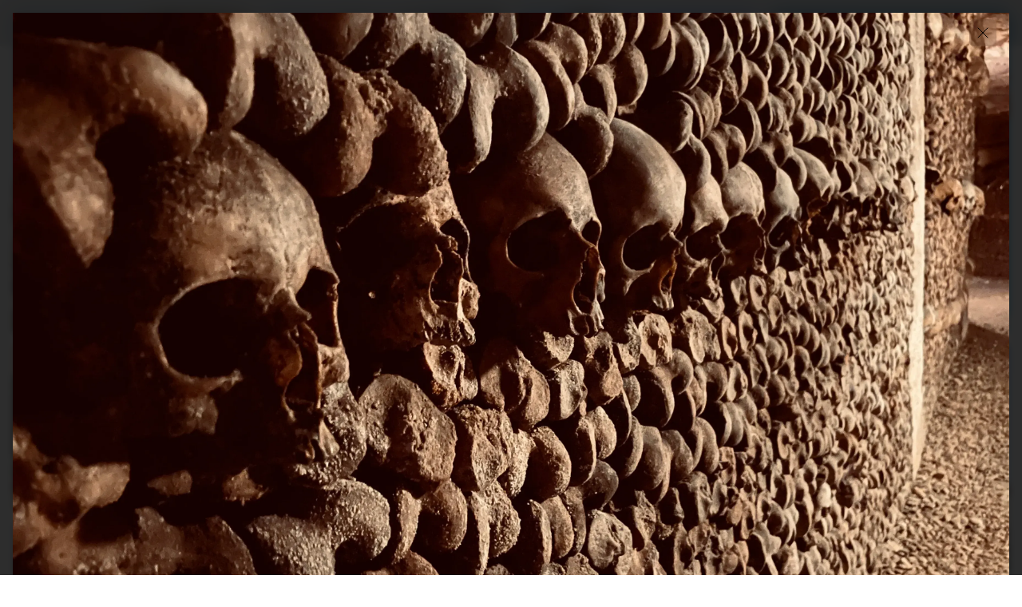

--- FILE ---
content_type: text/html; charset=utf-8
request_url: https://tregan.me/3139f443-061e-41f3-bb92-27a54a190496
body_size: 59424
content:
<!DOCTYPE html><html lang="en"><head><meta charSet="utf-8"/><meta name="viewport" content="width=device-width, initial-scale=1"/><link rel="preload" as="image" imageSrcSet="/_next/image?url=https%3A%2F%2Fcdn.tregan.me%2F3b6de78a-21c1-4b5a-a1f8-13b966bb5eb1&amp;w=3840&amp;q=75 1x" fetchPriority="high"/><link rel="preload" as="image" imageSrcSet="/_next/image?url=https%3A%2F%2Fcdn.tregan.me%2F1eea4ebc-68fd-4103-a1b6-c1cc6a72a695&amp;w=64&amp;q=75 64w, /_next/image?url=https%3A%2F%2Fcdn.tregan.me%2F1eea4ebc-68fd-4103-a1b6-c1cc6a72a695&amp;w=96&amp;q=75 96w, /_next/image?url=https%3A%2F%2Fcdn.tregan.me%2F1eea4ebc-68fd-4103-a1b6-c1cc6a72a695&amp;w=128&amp;q=75 128w, /_next/image?url=https%3A%2F%2Fcdn.tregan.me%2F1eea4ebc-68fd-4103-a1b6-c1cc6a72a695&amp;w=256&amp;q=75 256w, /_next/image?url=https%3A%2F%2Fcdn.tregan.me%2F1eea4ebc-68fd-4103-a1b6-c1cc6a72a695&amp;w=384&amp;q=75 384w, /_next/image?url=https%3A%2F%2Fcdn.tregan.me%2F1eea4ebc-68fd-4103-a1b6-c1cc6a72a695&amp;w=640&amp;q=75 640w, /_next/image?url=https%3A%2F%2Fcdn.tregan.me%2F1eea4ebc-68fd-4103-a1b6-c1cc6a72a695&amp;w=750&amp;q=75 750w, /_next/image?url=https%3A%2F%2Fcdn.tregan.me%2F1eea4ebc-68fd-4103-a1b6-c1cc6a72a695&amp;w=828&amp;q=75 828w, /_next/image?url=https%3A%2F%2Fcdn.tregan.me%2F1eea4ebc-68fd-4103-a1b6-c1cc6a72a695&amp;w=1080&amp;q=75 1080w, /_next/image?url=https%3A%2F%2Fcdn.tregan.me%2F1eea4ebc-68fd-4103-a1b6-c1cc6a72a695&amp;w=1200&amp;q=75 1200w, /_next/image?url=https%3A%2F%2Fcdn.tregan.me%2F1eea4ebc-68fd-4103-a1b6-c1cc6a72a695&amp;w=1920&amp;q=75 1920w, /_next/image?url=https%3A%2F%2Fcdn.tregan.me%2F1eea4ebc-68fd-4103-a1b6-c1cc6a72a695&amp;w=2048&amp;q=75 2048w, /_next/image?url=https%3A%2F%2Fcdn.tregan.me%2F1eea4ebc-68fd-4103-a1b6-c1cc6a72a695&amp;w=3840&amp;q=75 3840w" imageSizes="(max-width: 260px) 100vw, (max-width: 520px) 50vw, (max-width: 780px) 33vw, (max-width: 1040px) 25vw, (max-width: 1300px) 20vw, (max-width: 1560px) 16vw, (max-width: 1820px) 14vw, (max-width: 2080px) 12vw, (max-width: 2340px) 11vw, (max-width: 2600px) 10vw, (max-width: 2860px) 9vw, (max-width: 3120px) 8vw" fetchPriority="high"/><link rel="preload" as="image" imageSrcSet="/_next/image?url=https%3A%2F%2Fcdn.tregan.me%2F5cadce41-09a6-4666-9b20-89f638228887&amp;w=64&amp;q=75 64w, /_next/image?url=https%3A%2F%2Fcdn.tregan.me%2F5cadce41-09a6-4666-9b20-89f638228887&amp;w=96&amp;q=75 96w, /_next/image?url=https%3A%2F%2Fcdn.tregan.me%2F5cadce41-09a6-4666-9b20-89f638228887&amp;w=128&amp;q=75 128w, /_next/image?url=https%3A%2F%2Fcdn.tregan.me%2F5cadce41-09a6-4666-9b20-89f638228887&amp;w=256&amp;q=75 256w, /_next/image?url=https%3A%2F%2Fcdn.tregan.me%2F5cadce41-09a6-4666-9b20-89f638228887&amp;w=384&amp;q=75 384w, /_next/image?url=https%3A%2F%2Fcdn.tregan.me%2F5cadce41-09a6-4666-9b20-89f638228887&amp;w=640&amp;q=75 640w, /_next/image?url=https%3A%2F%2Fcdn.tregan.me%2F5cadce41-09a6-4666-9b20-89f638228887&amp;w=750&amp;q=75 750w, /_next/image?url=https%3A%2F%2Fcdn.tregan.me%2F5cadce41-09a6-4666-9b20-89f638228887&amp;w=828&amp;q=75 828w, /_next/image?url=https%3A%2F%2Fcdn.tregan.me%2F5cadce41-09a6-4666-9b20-89f638228887&amp;w=1080&amp;q=75 1080w, /_next/image?url=https%3A%2F%2Fcdn.tregan.me%2F5cadce41-09a6-4666-9b20-89f638228887&amp;w=1200&amp;q=75 1200w, /_next/image?url=https%3A%2F%2Fcdn.tregan.me%2F5cadce41-09a6-4666-9b20-89f638228887&amp;w=1920&amp;q=75 1920w, /_next/image?url=https%3A%2F%2Fcdn.tregan.me%2F5cadce41-09a6-4666-9b20-89f638228887&amp;w=2048&amp;q=75 2048w, /_next/image?url=https%3A%2F%2Fcdn.tregan.me%2F5cadce41-09a6-4666-9b20-89f638228887&amp;w=3840&amp;q=75 3840w" imageSizes="(max-width: 260px) 100vw, (max-width: 520px) 50vw, (max-width: 780px) 33vw, (max-width: 1040px) 25vw, (max-width: 1300px) 20vw, (max-width: 1560px) 16vw, (max-width: 1820px) 14vw, (max-width: 2080px) 12vw, (max-width: 2340px) 11vw, (max-width: 2600px) 10vw, (max-width: 2860px) 9vw, (max-width: 3120px) 8vw" fetchPriority="high"/><link rel="preload" as="image" imageSrcSet="/_next/image?url=https%3A%2F%2Fcdn.tregan.me%2F593228f1-7aaa-42a4-b248-ab8a3935dff1&amp;w=64&amp;q=75 64w, /_next/image?url=https%3A%2F%2Fcdn.tregan.me%2F593228f1-7aaa-42a4-b248-ab8a3935dff1&amp;w=96&amp;q=75 96w, /_next/image?url=https%3A%2F%2Fcdn.tregan.me%2F593228f1-7aaa-42a4-b248-ab8a3935dff1&amp;w=128&amp;q=75 128w, /_next/image?url=https%3A%2F%2Fcdn.tregan.me%2F593228f1-7aaa-42a4-b248-ab8a3935dff1&amp;w=256&amp;q=75 256w, /_next/image?url=https%3A%2F%2Fcdn.tregan.me%2F593228f1-7aaa-42a4-b248-ab8a3935dff1&amp;w=384&amp;q=75 384w, /_next/image?url=https%3A%2F%2Fcdn.tregan.me%2F593228f1-7aaa-42a4-b248-ab8a3935dff1&amp;w=640&amp;q=75 640w, /_next/image?url=https%3A%2F%2Fcdn.tregan.me%2F593228f1-7aaa-42a4-b248-ab8a3935dff1&amp;w=750&amp;q=75 750w, /_next/image?url=https%3A%2F%2Fcdn.tregan.me%2F593228f1-7aaa-42a4-b248-ab8a3935dff1&amp;w=828&amp;q=75 828w, /_next/image?url=https%3A%2F%2Fcdn.tregan.me%2F593228f1-7aaa-42a4-b248-ab8a3935dff1&amp;w=1080&amp;q=75 1080w, /_next/image?url=https%3A%2F%2Fcdn.tregan.me%2F593228f1-7aaa-42a4-b248-ab8a3935dff1&amp;w=1200&amp;q=75 1200w, /_next/image?url=https%3A%2F%2Fcdn.tregan.me%2F593228f1-7aaa-42a4-b248-ab8a3935dff1&amp;w=1920&amp;q=75 1920w, /_next/image?url=https%3A%2F%2Fcdn.tregan.me%2F593228f1-7aaa-42a4-b248-ab8a3935dff1&amp;w=2048&amp;q=75 2048w, /_next/image?url=https%3A%2F%2Fcdn.tregan.me%2F593228f1-7aaa-42a4-b248-ab8a3935dff1&amp;w=3840&amp;q=75 3840w" imageSizes="(max-width: 260px) 100vw, (max-width: 520px) 50vw, (max-width: 780px) 33vw, (max-width: 1040px) 25vw, (max-width: 1300px) 20vw, (max-width: 1560px) 16vw, (max-width: 1820px) 14vw, (max-width: 2080px) 12vw, (max-width: 2340px) 11vw, (max-width: 2600px) 10vw, (max-width: 2860px) 9vw, (max-width: 3120px) 8vw" fetchPriority="high"/><link rel="preload" as="image" imageSrcSet="/_next/image?url=https%3A%2F%2Fcdn.tregan.me%2F77661820-806f-4430-8517-e7a06d4dcd15&amp;w=64&amp;q=75 64w, /_next/image?url=https%3A%2F%2Fcdn.tregan.me%2F77661820-806f-4430-8517-e7a06d4dcd15&amp;w=96&amp;q=75 96w, /_next/image?url=https%3A%2F%2Fcdn.tregan.me%2F77661820-806f-4430-8517-e7a06d4dcd15&amp;w=128&amp;q=75 128w, /_next/image?url=https%3A%2F%2Fcdn.tregan.me%2F77661820-806f-4430-8517-e7a06d4dcd15&amp;w=256&amp;q=75 256w, /_next/image?url=https%3A%2F%2Fcdn.tregan.me%2F77661820-806f-4430-8517-e7a06d4dcd15&amp;w=384&amp;q=75 384w, /_next/image?url=https%3A%2F%2Fcdn.tregan.me%2F77661820-806f-4430-8517-e7a06d4dcd15&amp;w=640&amp;q=75 640w, /_next/image?url=https%3A%2F%2Fcdn.tregan.me%2F77661820-806f-4430-8517-e7a06d4dcd15&amp;w=750&amp;q=75 750w, /_next/image?url=https%3A%2F%2Fcdn.tregan.me%2F77661820-806f-4430-8517-e7a06d4dcd15&amp;w=828&amp;q=75 828w, /_next/image?url=https%3A%2F%2Fcdn.tregan.me%2F77661820-806f-4430-8517-e7a06d4dcd15&amp;w=1080&amp;q=75 1080w, /_next/image?url=https%3A%2F%2Fcdn.tregan.me%2F77661820-806f-4430-8517-e7a06d4dcd15&amp;w=1200&amp;q=75 1200w, /_next/image?url=https%3A%2F%2Fcdn.tregan.me%2F77661820-806f-4430-8517-e7a06d4dcd15&amp;w=1920&amp;q=75 1920w, /_next/image?url=https%3A%2F%2Fcdn.tregan.me%2F77661820-806f-4430-8517-e7a06d4dcd15&amp;w=2048&amp;q=75 2048w, /_next/image?url=https%3A%2F%2Fcdn.tregan.me%2F77661820-806f-4430-8517-e7a06d4dcd15&amp;w=3840&amp;q=75 3840w" imageSizes="(max-width: 260px) 100vw, (max-width: 520px) 50vw, (max-width: 780px) 33vw, (max-width: 1040px) 25vw, (max-width: 1300px) 20vw, (max-width: 1560px) 16vw, (max-width: 1820px) 14vw, (max-width: 2080px) 12vw, (max-width: 2340px) 11vw, (max-width: 2600px) 10vw, (max-width: 2860px) 9vw, (max-width: 3120px) 8vw" fetchPriority="high"/><link rel="preload" as="image" imageSrcSet="/_next/image?url=https%3A%2F%2Fcdn.tregan.me%2F8a9aef47-0847-4279-ae82-e75206911967&amp;w=64&amp;q=75 64w, /_next/image?url=https%3A%2F%2Fcdn.tregan.me%2F8a9aef47-0847-4279-ae82-e75206911967&amp;w=96&amp;q=75 96w, /_next/image?url=https%3A%2F%2Fcdn.tregan.me%2F8a9aef47-0847-4279-ae82-e75206911967&amp;w=128&amp;q=75 128w, /_next/image?url=https%3A%2F%2Fcdn.tregan.me%2F8a9aef47-0847-4279-ae82-e75206911967&amp;w=256&amp;q=75 256w, /_next/image?url=https%3A%2F%2Fcdn.tregan.me%2F8a9aef47-0847-4279-ae82-e75206911967&amp;w=384&amp;q=75 384w, /_next/image?url=https%3A%2F%2Fcdn.tregan.me%2F8a9aef47-0847-4279-ae82-e75206911967&amp;w=640&amp;q=75 640w, /_next/image?url=https%3A%2F%2Fcdn.tregan.me%2F8a9aef47-0847-4279-ae82-e75206911967&amp;w=750&amp;q=75 750w, /_next/image?url=https%3A%2F%2Fcdn.tregan.me%2F8a9aef47-0847-4279-ae82-e75206911967&amp;w=828&amp;q=75 828w, /_next/image?url=https%3A%2F%2Fcdn.tregan.me%2F8a9aef47-0847-4279-ae82-e75206911967&amp;w=1080&amp;q=75 1080w, /_next/image?url=https%3A%2F%2Fcdn.tregan.me%2F8a9aef47-0847-4279-ae82-e75206911967&amp;w=1200&amp;q=75 1200w, /_next/image?url=https%3A%2F%2Fcdn.tregan.me%2F8a9aef47-0847-4279-ae82-e75206911967&amp;w=1920&amp;q=75 1920w, /_next/image?url=https%3A%2F%2Fcdn.tregan.me%2F8a9aef47-0847-4279-ae82-e75206911967&amp;w=2048&amp;q=75 2048w, /_next/image?url=https%3A%2F%2Fcdn.tregan.me%2F8a9aef47-0847-4279-ae82-e75206911967&amp;w=3840&amp;q=75 3840w" imageSizes="(max-width: 260px) 100vw, (max-width: 520px) 50vw, (max-width: 780px) 33vw, (max-width: 1040px) 25vw, (max-width: 1300px) 20vw, (max-width: 1560px) 16vw, (max-width: 1820px) 14vw, (max-width: 2080px) 12vw, (max-width: 2340px) 11vw, (max-width: 2600px) 10vw, (max-width: 2860px) 9vw, (max-width: 3120px) 8vw" fetchPriority="high"/><link rel="stylesheet" href="/_next/static/css/78633c1a99904986.css" data-precedence="next"/><link rel="stylesheet" href="/_next/static/css/f3e1df34e292b41d.css" data-precedence="next"/><link rel="stylesheet" href="/_next/static/css/14fdd3cce54dd110.css" data-precedence="next"/><link rel="preload" as="script" fetchPriority="low" href="/_next/static/chunks/webpack-17f875dc5bc7bea9.js"/><script src="/_next/static/chunks/fd9d1056-eeb018f8dafb1421.js" async=""></script><script src="/_next/static/chunks/23-38531e16f032a870.js" async=""></script><script src="/_next/static/chunks/main-app-a8e9a1c85cffbf2b.js" async=""></script><script src="/_next/static/chunks/app/(main)/(gallery)/%5BpostId%5D/layout-b18e7ae58797ea25.js" async=""></script><script src="/_next/static/chunks/app/layout-8465dc4e9a40df9d.js" async=""></script><script src="/_next/static/chunks/231-88abe9f393157cea.js" async=""></script><script src="/_next/static/chunks/223-045c2c44ad8d6415.js" async=""></script><script src="/_next/static/chunks/app/(main)/layout-5e37382aa5de2066.js" async=""></script><script src="/_next/static/chunks/173-58875cc11148bf58.js" async=""></script><script src="/_next/static/chunks/app/(main)/(gallery)/%5BpostId%5D/page-b3f04c2d69304ff5.js" async=""></script><title>Hi, I&#x27;m Tregan</title><meta name="description" content="Hi, I&#x27;m Tregan, a full-stack engineer and full time traveller."/><meta property="og:title" content="Hi, I&#x27;m Tregan"/><meta property="og:description" content="Hi, I&#x27;m Tregan, a full-stack engineer and full time traveller."/><meta property="og:image" content="https://cdn.tregan.me/3b6de78a-21c1-4b5a-a1f8-13b966bb5eb1"/><meta property="og:image" content="https://tregan.me/og-image.png"/><meta name="twitter:card" content="summary_large_image"/><meta name="twitter:title" content="Hi, I&#x27;m Tregan"/><meta name="twitter:description" content="Hi, I&#x27;m Tregan, a full-stack engineer and full time traveller."/><meta name="twitter:image" content="https://cdn.tregan.me/3b6de78a-21c1-4b5a-a1f8-13b966bb5eb1"/><meta name="twitter:image" content="https://tregan.me/og-image.png"/><meta name="next-size-adjust"/><script src="/_next/static/chunks/polyfills-78c92fac7aa8fdd8.js" noModule=""></script></head><body class="bg-white font-light text-black dark:bg-black dark:text-white __className_c16b86"><header class="sm:glass fixed top-0 z-10 flex w-screen items-center gap-4 px-4 py-3 sm:p-4 glass"><div class="fixed left-0 top-0 h-screen w-screen bg-black/70 opacity-0 backdrop-blur-sm motion-safe:transition-opacity sm:pointer-events-none sm:hidden pointer-events-none"></div><button aria-label="Open menu" class="button action sm:hidden"><svg xmlns="http://www.w3.org/2000/svg" width="24" height="24" viewBox="0 0 24 24" fill="none" stroke="currentColor" stroke-width="1" stroke-linecap="round" stroke-linejoin="round"><line x1="3" y1="12" x2="21" y2="12"></line><line x1="3" y1="6" x2="21" y2="6"></line><line x1="3" y1="18" x2="21" y2="18"></line></svg></button><a href="/"><h1>Tregan</h1></a><nav class="max-sm:glass fixed left-0 top-0 flex h-screen w-1/2 flex-col gap-4 p-4 max-sm:text-white motion-safe:max-sm:transition-[opacity,transform] sm:static sm:ml-auto sm:h-auto sm:w-auto sm:translate-x-0 sm:flex-row sm:p-0 sm:opacity-100 -translate-x-full opacity-0"><div><button aria-label="Close menu" class="button action sm:hidden"><svg xmlns="http://www.w3.org/2000/svg" width="24" height="24" viewBox="0 0 24 24" fill="none" stroke="currentColor" stroke-width="1" stroke-linecap="round" stroke-linejoin="round"><line x1="18" y1="6" x2="6" y2="18"></line><line x1="6" y1="6" x2="18" y2="18"></line></svg></button></div><a href="/map">Map</a><a href="/resume">Resume</a><a href="https://github.com/treemmett" rel="noreferrer" target="_blank">GitHub</a><a href="https://www.instagram.com/treemmett/" rel="noreferrer" target="_blank">Instagram</a><a href="https://twitter.com/treemmett/" rel="noreferrer" target="_blank">Twitter</a><a href="https://www.linkedin.com/in/treemmett/" rel="noreferrer" target="_blank">LinkedIn</a><button class="inline text-left" type="button">Login</button></nav></header><!--$--><div class="fixed left-0 top-0 z-20 flex h-screen w-screen items-center justify-center bg-neutral-900/90 p-4 backdrop-blur-sm"><!--$--><div class="max-h-full max-w-full" style="aspect-ratio:auto 3614 / 2712"><div class="fixed left-0 left-0 top-0 flex w-full justify-end gap-2 px-8 py-6"><a class="button action" href="/"><svg xmlns="http://www.w3.org/2000/svg" width="24" height="24" viewBox="0 0 24 24" fill="none" stroke="currentColor" stroke-width="1" stroke-linecap="round" stroke-linejoin="round"><line x1="18" y1="6" x2="6" y2="18"></line><line x1="6" y1="6" x2="18" y2="18"></line></svg></a></div><img alt="2022-01-29T18:55:53.000Z" fetchPriority="high" width="3614" height="2712" decoding="async" data-nimg="1" class="max-h-full max-w-full !bg-contain object-contain" style="color:transparent;background-size:cover;background-position:50% 50%;background-repeat:no-repeat;background-image:url(&quot;data:image/svg+xml;charset=utf-8,%3Csvg xmlns=&#x27;http://www.w3.org/2000/svg&#x27; viewBox=&#x27;0 0 3614 2712&#x27;%3E%3Cfilter id=&#x27;b&#x27; color-interpolation-filters=&#x27;sRGB&#x27;%3E%3CfeGaussianBlur stdDeviation=&#x27;20&#x27;/%3E%3CfeColorMatrix values=&#x27;1 0 0 0 0 0 1 0 0 0 0 0 1 0 0 0 0 0 100 -1&#x27; result=&#x27;s&#x27;/%3E%3CfeFlood x=&#x27;0&#x27; y=&#x27;0&#x27; width=&#x27;100%25&#x27; height=&#x27;100%25&#x27;/%3E%3CfeComposite operator=&#x27;out&#x27; in=&#x27;s&#x27;/%3E%3CfeComposite in2=&#x27;SourceGraphic&#x27;/%3E%3CfeGaussianBlur stdDeviation=&#x27;20&#x27;/%3E%3C/filter%3E%3Cimage width=&#x27;100%25&#x27; height=&#x27;100%25&#x27; x=&#x27;0&#x27; y=&#x27;0&#x27; preserveAspectRatio=&#x27;none&#x27; style=&#x27;filter: url(%23b);&#x27; href=&#x27;[data-uri]&#x27;/%3E%3C/svg%3E&quot;)" srcSet="/_next/image?url=https%3A%2F%2Fcdn.tregan.me%2F3b6de78a-21c1-4b5a-a1f8-13b966bb5eb1&amp;w=3840&amp;q=75 1x" src="/_next/image?url=https%3A%2F%2Fcdn.tregan.me%2F3b6de78a-21c1-4b5a-a1f8-13b966bb5eb1&amp;w=3840&amp;q=75"/></div><!--/$--></div><!--/$--><div class="gap-4 p-4 Mosaic_mosaic__54DuQ"><a aria-label="กรุงเทพมหานคร, ประเทศไทย, 2023-02-01T08:16:05.000Z" href="/7ddc077d-8f7f-4e4d-a8a8-a1457fea0a61"><img alt="กรุงเทพมหานคร, ประเทศไทย, 2023-02-01T08:16:05.000Z" fetchPriority="high" width="2727" height="3637" decoding="async" data-nimg="1" class="mb-4 block h-auto w-full select-none" style="color:transparent;background-size:cover;background-position:50% 50%;background-repeat:no-repeat;background-image:url(&quot;data:image/svg+xml;charset=utf-8,%3Csvg xmlns=&#x27;http://www.w3.org/2000/svg&#x27; viewBox=&#x27;0 0 2727 3637&#x27;%3E%3Cfilter id=&#x27;b&#x27; color-interpolation-filters=&#x27;sRGB&#x27;%3E%3CfeGaussianBlur stdDeviation=&#x27;20&#x27;/%3E%3CfeColorMatrix values=&#x27;1 0 0 0 0 0 1 0 0 0 0 0 1 0 0 0 0 0 100 -1&#x27; result=&#x27;s&#x27;/%3E%3CfeFlood x=&#x27;0&#x27; y=&#x27;0&#x27; width=&#x27;100%25&#x27; height=&#x27;100%25&#x27;/%3E%3CfeComposite operator=&#x27;out&#x27; in=&#x27;s&#x27;/%3E%3CfeComposite in2=&#x27;SourceGraphic&#x27;/%3E%3CfeGaussianBlur stdDeviation=&#x27;20&#x27;/%3E%3C/filter%3E%3Cimage width=&#x27;100%25&#x27; height=&#x27;100%25&#x27; x=&#x27;0&#x27; y=&#x27;0&#x27; preserveAspectRatio=&#x27;none&#x27; style=&#x27;filter: url(%23b);&#x27; href=&#x27;[data-uri]&#x27;/%3E%3C/svg%3E&quot;)" sizes="(max-width: 260px) 100vw, (max-width: 520px) 50vw, (max-width: 780px) 33vw, (max-width: 1040px) 25vw, (max-width: 1300px) 20vw, (max-width: 1560px) 16vw, (max-width: 1820px) 14vw, (max-width: 2080px) 12vw, (max-width: 2340px) 11vw, (max-width: 2600px) 10vw, (max-width: 2860px) 9vw, (max-width: 3120px) 8vw" srcSet="/_next/image?url=https%3A%2F%2Fcdn.tregan.me%2F1eea4ebc-68fd-4103-a1b6-c1cc6a72a695&amp;w=64&amp;q=75 64w, /_next/image?url=https%3A%2F%2Fcdn.tregan.me%2F1eea4ebc-68fd-4103-a1b6-c1cc6a72a695&amp;w=96&amp;q=75 96w, /_next/image?url=https%3A%2F%2Fcdn.tregan.me%2F1eea4ebc-68fd-4103-a1b6-c1cc6a72a695&amp;w=128&amp;q=75 128w, /_next/image?url=https%3A%2F%2Fcdn.tregan.me%2F1eea4ebc-68fd-4103-a1b6-c1cc6a72a695&amp;w=256&amp;q=75 256w, /_next/image?url=https%3A%2F%2Fcdn.tregan.me%2F1eea4ebc-68fd-4103-a1b6-c1cc6a72a695&amp;w=384&amp;q=75 384w, /_next/image?url=https%3A%2F%2Fcdn.tregan.me%2F1eea4ebc-68fd-4103-a1b6-c1cc6a72a695&amp;w=640&amp;q=75 640w, /_next/image?url=https%3A%2F%2Fcdn.tregan.me%2F1eea4ebc-68fd-4103-a1b6-c1cc6a72a695&amp;w=750&amp;q=75 750w, /_next/image?url=https%3A%2F%2Fcdn.tregan.me%2F1eea4ebc-68fd-4103-a1b6-c1cc6a72a695&amp;w=828&amp;q=75 828w, /_next/image?url=https%3A%2F%2Fcdn.tregan.me%2F1eea4ebc-68fd-4103-a1b6-c1cc6a72a695&amp;w=1080&amp;q=75 1080w, /_next/image?url=https%3A%2F%2Fcdn.tregan.me%2F1eea4ebc-68fd-4103-a1b6-c1cc6a72a695&amp;w=1200&amp;q=75 1200w, /_next/image?url=https%3A%2F%2Fcdn.tregan.me%2F1eea4ebc-68fd-4103-a1b6-c1cc6a72a695&amp;w=1920&amp;q=75 1920w, /_next/image?url=https%3A%2F%2Fcdn.tregan.me%2F1eea4ebc-68fd-4103-a1b6-c1cc6a72a695&amp;w=2048&amp;q=75 2048w, /_next/image?url=https%3A%2F%2Fcdn.tregan.me%2F1eea4ebc-68fd-4103-a1b6-c1cc6a72a695&amp;w=3840&amp;q=75 3840w" src="/_next/image?url=https%3A%2F%2Fcdn.tregan.me%2F1eea4ebc-68fd-4103-a1b6-c1cc6a72a695&amp;w=3840&amp;q=75"/></a><a aria-label="ประเทศไทย, 2023-01-24T18:13:48.000Z" href="/0ff20dff-20e1-4b31-b400-422744f0ecff"><img alt="ประเทศไทย, 2023-01-24T18:13:48.000Z" fetchPriority="high" width="4030" height="2785" decoding="async" data-nimg="1" class="mb-4 block h-auto w-full select-none" style="color:transparent;background-size:cover;background-position:50% 50%;background-repeat:no-repeat;background-image:url(&quot;data:image/svg+xml;charset=utf-8,%3Csvg xmlns=&#x27;http://www.w3.org/2000/svg&#x27; viewBox=&#x27;0 0 4030 2785&#x27;%3E%3Cfilter id=&#x27;b&#x27; color-interpolation-filters=&#x27;sRGB&#x27;%3E%3CfeGaussianBlur stdDeviation=&#x27;20&#x27;/%3E%3CfeColorMatrix values=&#x27;1 0 0 0 0 0 1 0 0 0 0 0 1 0 0 0 0 0 100 -1&#x27; result=&#x27;s&#x27;/%3E%3CfeFlood x=&#x27;0&#x27; y=&#x27;0&#x27; width=&#x27;100%25&#x27; height=&#x27;100%25&#x27;/%3E%3CfeComposite operator=&#x27;out&#x27; in=&#x27;s&#x27;/%3E%3CfeComposite in2=&#x27;SourceGraphic&#x27;/%3E%3CfeGaussianBlur stdDeviation=&#x27;20&#x27;/%3E%3C/filter%3E%3Cimage width=&#x27;100%25&#x27; height=&#x27;100%25&#x27; x=&#x27;0&#x27; y=&#x27;0&#x27; preserveAspectRatio=&#x27;none&#x27; style=&#x27;filter: url(%23b);&#x27; href=&#x27;[data-uri]&#x27;/%3E%3C/svg%3E&quot;)" sizes="(max-width: 260px) 100vw, (max-width: 520px) 50vw, (max-width: 780px) 33vw, (max-width: 1040px) 25vw, (max-width: 1300px) 20vw, (max-width: 1560px) 16vw, (max-width: 1820px) 14vw, (max-width: 2080px) 12vw, (max-width: 2340px) 11vw, (max-width: 2600px) 10vw, (max-width: 2860px) 9vw, (max-width: 3120px) 8vw" srcSet="/_next/image?url=https%3A%2F%2Fcdn.tregan.me%2F5cadce41-09a6-4666-9b20-89f638228887&amp;w=64&amp;q=75 64w, /_next/image?url=https%3A%2F%2Fcdn.tregan.me%2F5cadce41-09a6-4666-9b20-89f638228887&amp;w=96&amp;q=75 96w, /_next/image?url=https%3A%2F%2Fcdn.tregan.me%2F5cadce41-09a6-4666-9b20-89f638228887&amp;w=128&amp;q=75 128w, /_next/image?url=https%3A%2F%2Fcdn.tregan.me%2F5cadce41-09a6-4666-9b20-89f638228887&amp;w=256&amp;q=75 256w, /_next/image?url=https%3A%2F%2Fcdn.tregan.me%2F5cadce41-09a6-4666-9b20-89f638228887&amp;w=384&amp;q=75 384w, /_next/image?url=https%3A%2F%2Fcdn.tregan.me%2F5cadce41-09a6-4666-9b20-89f638228887&amp;w=640&amp;q=75 640w, /_next/image?url=https%3A%2F%2Fcdn.tregan.me%2F5cadce41-09a6-4666-9b20-89f638228887&amp;w=750&amp;q=75 750w, /_next/image?url=https%3A%2F%2Fcdn.tregan.me%2F5cadce41-09a6-4666-9b20-89f638228887&amp;w=828&amp;q=75 828w, /_next/image?url=https%3A%2F%2Fcdn.tregan.me%2F5cadce41-09a6-4666-9b20-89f638228887&amp;w=1080&amp;q=75 1080w, /_next/image?url=https%3A%2F%2Fcdn.tregan.me%2F5cadce41-09a6-4666-9b20-89f638228887&amp;w=1200&amp;q=75 1200w, /_next/image?url=https%3A%2F%2Fcdn.tregan.me%2F5cadce41-09a6-4666-9b20-89f638228887&amp;w=1920&amp;q=75 1920w, /_next/image?url=https%3A%2F%2Fcdn.tregan.me%2F5cadce41-09a6-4666-9b20-89f638228887&amp;w=2048&amp;q=75 2048w, /_next/image?url=https%3A%2F%2Fcdn.tregan.me%2F5cadce41-09a6-4666-9b20-89f638228887&amp;w=3840&amp;q=75 3840w" src="/_next/image?url=https%3A%2F%2Fcdn.tregan.me%2F5cadce41-09a6-4666-9b20-89f638228887&amp;w=3840&amp;q=75"/></a><a aria-label="ประเทศไทย, 2023-01-20T14:33:40.000Z" href="/ac3521a9-e75f-4e52-8ce6-8110e51a32d2"><img alt="ประเทศไทย, 2023-01-20T14:33:40.000Z" fetchPriority="high" width="4032" height="3024" decoding="async" data-nimg="1" class="mb-4 block h-auto w-full select-none" style="color:transparent;background-size:cover;background-position:50% 50%;background-repeat:no-repeat;background-image:url(&quot;data:image/svg+xml;charset=utf-8,%3Csvg xmlns=&#x27;http://www.w3.org/2000/svg&#x27; viewBox=&#x27;0 0 4032 3024&#x27;%3E%3Cfilter id=&#x27;b&#x27; color-interpolation-filters=&#x27;sRGB&#x27;%3E%3CfeGaussianBlur stdDeviation=&#x27;20&#x27;/%3E%3CfeColorMatrix values=&#x27;1 0 0 0 0 0 1 0 0 0 0 0 1 0 0 0 0 0 100 -1&#x27; result=&#x27;s&#x27;/%3E%3CfeFlood x=&#x27;0&#x27; y=&#x27;0&#x27; width=&#x27;100%25&#x27; height=&#x27;100%25&#x27;/%3E%3CfeComposite operator=&#x27;out&#x27; in=&#x27;s&#x27;/%3E%3CfeComposite in2=&#x27;SourceGraphic&#x27;/%3E%3CfeGaussianBlur stdDeviation=&#x27;20&#x27;/%3E%3C/filter%3E%3Cimage width=&#x27;100%25&#x27; height=&#x27;100%25&#x27; x=&#x27;0&#x27; y=&#x27;0&#x27; preserveAspectRatio=&#x27;none&#x27; style=&#x27;filter: url(%23b);&#x27; href=&#x27;[data-uri]&#x27;/%3E%3C/svg%3E&quot;)" sizes="(max-width: 260px) 100vw, (max-width: 520px) 50vw, (max-width: 780px) 33vw, (max-width: 1040px) 25vw, (max-width: 1300px) 20vw, (max-width: 1560px) 16vw, (max-width: 1820px) 14vw, (max-width: 2080px) 12vw, (max-width: 2340px) 11vw, (max-width: 2600px) 10vw, (max-width: 2860px) 9vw, (max-width: 3120px) 8vw" srcSet="/_next/image?url=https%3A%2F%2Fcdn.tregan.me%2F593228f1-7aaa-42a4-b248-ab8a3935dff1&amp;w=64&amp;q=75 64w, /_next/image?url=https%3A%2F%2Fcdn.tregan.me%2F593228f1-7aaa-42a4-b248-ab8a3935dff1&amp;w=96&amp;q=75 96w, /_next/image?url=https%3A%2F%2Fcdn.tregan.me%2F593228f1-7aaa-42a4-b248-ab8a3935dff1&amp;w=128&amp;q=75 128w, /_next/image?url=https%3A%2F%2Fcdn.tregan.me%2F593228f1-7aaa-42a4-b248-ab8a3935dff1&amp;w=256&amp;q=75 256w, /_next/image?url=https%3A%2F%2Fcdn.tregan.me%2F593228f1-7aaa-42a4-b248-ab8a3935dff1&amp;w=384&amp;q=75 384w, /_next/image?url=https%3A%2F%2Fcdn.tregan.me%2F593228f1-7aaa-42a4-b248-ab8a3935dff1&amp;w=640&amp;q=75 640w, /_next/image?url=https%3A%2F%2Fcdn.tregan.me%2F593228f1-7aaa-42a4-b248-ab8a3935dff1&amp;w=750&amp;q=75 750w, /_next/image?url=https%3A%2F%2Fcdn.tregan.me%2F593228f1-7aaa-42a4-b248-ab8a3935dff1&amp;w=828&amp;q=75 828w, /_next/image?url=https%3A%2F%2Fcdn.tregan.me%2F593228f1-7aaa-42a4-b248-ab8a3935dff1&amp;w=1080&amp;q=75 1080w, /_next/image?url=https%3A%2F%2Fcdn.tregan.me%2F593228f1-7aaa-42a4-b248-ab8a3935dff1&amp;w=1200&amp;q=75 1200w, /_next/image?url=https%3A%2F%2Fcdn.tregan.me%2F593228f1-7aaa-42a4-b248-ab8a3935dff1&amp;w=1920&amp;q=75 1920w, /_next/image?url=https%3A%2F%2Fcdn.tregan.me%2F593228f1-7aaa-42a4-b248-ab8a3935dff1&amp;w=2048&amp;q=75 2048w, /_next/image?url=https%3A%2F%2Fcdn.tregan.me%2F593228f1-7aaa-42a4-b248-ab8a3935dff1&amp;w=3840&amp;q=75 3840w" src="/_next/image?url=https%3A%2F%2Fcdn.tregan.me%2F593228f1-7aaa-42a4-b248-ab8a3935dff1&amp;w=3840&amp;q=75"/></a><a aria-label="Queenstown-Lakes District, New Zealand / Aotearoa, 2022-12-02T13:25:29.000Z" href="/bce2d9fe-654d-4317-867f-5b6a441fbeb0"><img alt="Queenstown-Lakes District, New Zealand / Aotearoa, 2022-12-02T13:25:29.000Z" fetchPriority="high" width="3365" height="2842" decoding="async" data-nimg="1" class="mb-4 block h-auto w-full select-none" style="color:transparent;background-size:cover;background-position:50% 50%;background-repeat:no-repeat;background-image:url(&quot;data:image/svg+xml;charset=utf-8,%3Csvg xmlns=&#x27;http://www.w3.org/2000/svg&#x27; viewBox=&#x27;0 0 3365 2842&#x27;%3E%3Cfilter id=&#x27;b&#x27; color-interpolation-filters=&#x27;sRGB&#x27;%3E%3CfeGaussianBlur stdDeviation=&#x27;20&#x27;/%3E%3CfeColorMatrix values=&#x27;1 0 0 0 0 0 1 0 0 0 0 0 1 0 0 0 0 0 100 -1&#x27; result=&#x27;s&#x27;/%3E%3CfeFlood x=&#x27;0&#x27; y=&#x27;0&#x27; width=&#x27;100%25&#x27; height=&#x27;100%25&#x27;/%3E%3CfeComposite operator=&#x27;out&#x27; in=&#x27;s&#x27;/%3E%3CfeComposite in2=&#x27;SourceGraphic&#x27;/%3E%3CfeGaussianBlur stdDeviation=&#x27;20&#x27;/%3E%3C/filter%3E%3Cimage width=&#x27;100%25&#x27; height=&#x27;100%25&#x27; x=&#x27;0&#x27; y=&#x27;0&#x27; preserveAspectRatio=&#x27;none&#x27; style=&#x27;filter: url(%23b);&#x27; href=&#x27;[data-uri]&#x27;/%3E%3C/svg%3E&quot;)" sizes="(max-width: 260px) 100vw, (max-width: 520px) 50vw, (max-width: 780px) 33vw, (max-width: 1040px) 25vw, (max-width: 1300px) 20vw, (max-width: 1560px) 16vw, (max-width: 1820px) 14vw, (max-width: 2080px) 12vw, (max-width: 2340px) 11vw, (max-width: 2600px) 10vw, (max-width: 2860px) 9vw, (max-width: 3120px) 8vw" srcSet="/_next/image?url=https%3A%2F%2Fcdn.tregan.me%2F77661820-806f-4430-8517-e7a06d4dcd15&amp;w=64&amp;q=75 64w, /_next/image?url=https%3A%2F%2Fcdn.tregan.me%2F77661820-806f-4430-8517-e7a06d4dcd15&amp;w=96&amp;q=75 96w, /_next/image?url=https%3A%2F%2Fcdn.tregan.me%2F77661820-806f-4430-8517-e7a06d4dcd15&amp;w=128&amp;q=75 128w, /_next/image?url=https%3A%2F%2Fcdn.tregan.me%2F77661820-806f-4430-8517-e7a06d4dcd15&amp;w=256&amp;q=75 256w, /_next/image?url=https%3A%2F%2Fcdn.tregan.me%2F77661820-806f-4430-8517-e7a06d4dcd15&amp;w=384&amp;q=75 384w, /_next/image?url=https%3A%2F%2Fcdn.tregan.me%2F77661820-806f-4430-8517-e7a06d4dcd15&amp;w=640&amp;q=75 640w, /_next/image?url=https%3A%2F%2Fcdn.tregan.me%2F77661820-806f-4430-8517-e7a06d4dcd15&amp;w=750&amp;q=75 750w, /_next/image?url=https%3A%2F%2Fcdn.tregan.me%2F77661820-806f-4430-8517-e7a06d4dcd15&amp;w=828&amp;q=75 828w, /_next/image?url=https%3A%2F%2Fcdn.tregan.me%2F77661820-806f-4430-8517-e7a06d4dcd15&amp;w=1080&amp;q=75 1080w, /_next/image?url=https%3A%2F%2Fcdn.tregan.me%2F77661820-806f-4430-8517-e7a06d4dcd15&amp;w=1200&amp;q=75 1200w, /_next/image?url=https%3A%2F%2Fcdn.tregan.me%2F77661820-806f-4430-8517-e7a06d4dcd15&amp;w=1920&amp;q=75 1920w, /_next/image?url=https%3A%2F%2Fcdn.tregan.me%2F77661820-806f-4430-8517-e7a06d4dcd15&amp;w=2048&amp;q=75 2048w, /_next/image?url=https%3A%2F%2Fcdn.tregan.me%2F77661820-806f-4430-8517-e7a06d4dcd15&amp;w=3840&amp;q=75 3840w" src="/_next/image?url=https%3A%2F%2Fcdn.tregan.me%2F77661820-806f-4430-8517-e7a06d4dcd15&amp;w=3840&amp;q=75"/></a><a aria-label="Selwyn District, New Zealand / Aotearoa, 2022-11-27T14:12:29.000Z" href="/c8e4bfe1-b714-4702-8812-e25698cded3f"><img alt="Selwyn District, New Zealand / Aotearoa, 2022-11-27T14:12:29.000Z" fetchPriority="high" width="2835" height="2997" decoding="async" data-nimg="1" class="mb-4 block h-auto w-full select-none" style="color:transparent;background-size:cover;background-position:50% 50%;background-repeat:no-repeat;background-image:url(&quot;data:image/svg+xml;charset=utf-8,%3Csvg xmlns=&#x27;http://www.w3.org/2000/svg&#x27; viewBox=&#x27;0 0 2835 2997&#x27;%3E%3Cfilter id=&#x27;b&#x27; color-interpolation-filters=&#x27;sRGB&#x27;%3E%3CfeGaussianBlur stdDeviation=&#x27;20&#x27;/%3E%3CfeColorMatrix values=&#x27;1 0 0 0 0 0 1 0 0 0 0 0 1 0 0 0 0 0 100 -1&#x27; result=&#x27;s&#x27;/%3E%3CfeFlood x=&#x27;0&#x27; y=&#x27;0&#x27; width=&#x27;100%25&#x27; height=&#x27;100%25&#x27;/%3E%3CfeComposite operator=&#x27;out&#x27; in=&#x27;s&#x27;/%3E%3CfeComposite in2=&#x27;SourceGraphic&#x27;/%3E%3CfeGaussianBlur stdDeviation=&#x27;20&#x27;/%3E%3C/filter%3E%3Cimage width=&#x27;100%25&#x27; height=&#x27;100%25&#x27; x=&#x27;0&#x27; y=&#x27;0&#x27; preserveAspectRatio=&#x27;none&#x27; style=&#x27;filter: url(%23b);&#x27; href=&#x27;[data-uri]&#x27;/%3E%3C/svg%3E&quot;)" sizes="(max-width: 260px) 100vw, (max-width: 520px) 50vw, (max-width: 780px) 33vw, (max-width: 1040px) 25vw, (max-width: 1300px) 20vw, (max-width: 1560px) 16vw, (max-width: 1820px) 14vw, (max-width: 2080px) 12vw, (max-width: 2340px) 11vw, (max-width: 2600px) 10vw, (max-width: 2860px) 9vw, (max-width: 3120px) 8vw" srcSet="/_next/image?url=https%3A%2F%2Fcdn.tregan.me%2F8a9aef47-0847-4279-ae82-e75206911967&amp;w=64&amp;q=75 64w, /_next/image?url=https%3A%2F%2Fcdn.tregan.me%2F8a9aef47-0847-4279-ae82-e75206911967&amp;w=96&amp;q=75 96w, /_next/image?url=https%3A%2F%2Fcdn.tregan.me%2F8a9aef47-0847-4279-ae82-e75206911967&amp;w=128&amp;q=75 128w, /_next/image?url=https%3A%2F%2Fcdn.tregan.me%2F8a9aef47-0847-4279-ae82-e75206911967&amp;w=256&amp;q=75 256w, /_next/image?url=https%3A%2F%2Fcdn.tregan.me%2F8a9aef47-0847-4279-ae82-e75206911967&amp;w=384&amp;q=75 384w, /_next/image?url=https%3A%2F%2Fcdn.tregan.me%2F8a9aef47-0847-4279-ae82-e75206911967&amp;w=640&amp;q=75 640w, /_next/image?url=https%3A%2F%2Fcdn.tregan.me%2F8a9aef47-0847-4279-ae82-e75206911967&amp;w=750&amp;q=75 750w, /_next/image?url=https%3A%2F%2Fcdn.tregan.me%2F8a9aef47-0847-4279-ae82-e75206911967&amp;w=828&amp;q=75 828w, /_next/image?url=https%3A%2F%2Fcdn.tregan.me%2F8a9aef47-0847-4279-ae82-e75206911967&amp;w=1080&amp;q=75 1080w, /_next/image?url=https%3A%2F%2Fcdn.tregan.me%2F8a9aef47-0847-4279-ae82-e75206911967&amp;w=1200&amp;q=75 1200w, /_next/image?url=https%3A%2F%2Fcdn.tregan.me%2F8a9aef47-0847-4279-ae82-e75206911967&amp;w=1920&amp;q=75 1920w, /_next/image?url=https%3A%2F%2Fcdn.tregan.me%2F8a9aef47-0847-4279-ae82-e75206911967&amp;w=2048&amp;q=75 2048w, /_next/image?url=https%3A%2F%2Fcdn.tregan.me%2F8a9aef47-0847-4279-ae82-e75206911967&amp;w=3840&amp;q=75 3840w" src="/_next/image?url=https%3A%2F%2Fcdn.tregan.me%2F8a9aef47-0847-4279-ae82-e75206911967&amp;w=3840&amp;q=75"/></a><a aria-label="Christchurch, New Zealand / Aotearoa, 2022-11-26T14:14:22.000Z" href="/0373ec30-903c-4300-9c1b-ec3429a8f464"><img alt="Christchurch, New Zealand / Aotearoa, 2022-11-26T14:14:22.000Z" loading="lazy" width="2887" height="3644" decoding="async" data-nimg="1" class="mb-4 block h-auto w-full select-none" style="color:transparent;background-size:cover;background-position:50% 50%;background-repeat:no-repeat;background-image:url(&quot;data:image/svg+xml;charset=utf-8,%3Csvg xmlns=&#x27;http://www.w3.org/2000/svg&#x27; viewBox=&#x27;0 0 2887 3644&#x27;%3E%3Cfilter id=&#x27;b&#x27; color-interpolation-filters=&#x27;sRGB&#x27;%3E%3CfeGaussianBlur stdDeviation=&#x27;20&#x27;/%3E%3CfeColorMatrix values=&#x27;1 0 0 0 0 0 1 0 0 0 0 0 1 0 0 0 0 0 100 -1&#x27; result=&#x27;s&#x27;/%3E%3CfeFlood x=&#x27;0&#x27; y=&#x27;0&#x27; width=&#x27;100%25&#x27; height=&#x27;100%25&#x27;/%3E%3CfeComposite operator=&#x27;out&#x27; in=&#x27;s&#x27;/%3E%3CfeComposite in2=&#x27;SourceGraphic&#x27;/%3E%3CfeGaussianBlur stdDeviation=&#x27;20&#x27;/%3E%3C/filter%3E%3Cimage width=&#x27;100%25&#x27; height=&#x27;100%25&#x27; x=&#x27;0&#x27; y=&#x27;0&#x27; preserveAspectRatio=&#x27;none&#x27; style=&#x27;filter: url(%23b);&#x27; href=&#x27;[data-uri]&#x27;/%3E%3C/svg%3E&quot;)" sizes="(max-width: 260px) 100vw, (max-width: 520px) 50vw, (max-width: 780px) 33vw, (max-width: 1040px) 25vw, (max-width: 1300px) 20vw, (max-width: 1560px) 16vw, (max-width: 1820px) 14vw, (max-width: 2080px) 12vw, (max-width: 2340px) 11vw, (max-width: 2600px) 10vw, (max-width: 2860px) 9vw, (max-width: 3120px) 8vw" srcSet="/_next/image?url=https%3A%2F%2Fcdn.tregan.me%2F1fc4cbf0-a34e-491d-aaaf-3be549711dc4&amp;w=64&amp;q=75 64w, /_next/image?url=https%3A%2F%2Fcdn.tregan.me%2F1fc4cbf0-a34e-491d-aaaf-3be549711dc4&amp;w=96&amp;q=75 96w, /_next/image?url=https%3A%2F%2Fcdn.tregan.me%2F1fc4cbf0-a34e-491d-aaaf-3be549711dc4&amp;w=128&amp;q=75 128w, /_next/image?url=https%3A%2F%2Fcdn.tregan.me%2F1fc4cbf0-a34e-491d-aaaf-3be549711dc4&amp;w=256&amp;q=75 256w, /_next/image?url=https%3A%2F%2Fcdn.tregan.me%2F1fc4cbf0-a34e-491d-aaaf-3be549711dc4&amp;w=384&amp;q=75 384w, /_next/image?url=https%3A%2F%2Fcdn.tregan.me%2F1fc4cbf0-a34e-491d-aaaf-3be549711dc4&amp;w=640&amp;q=75 640w, /_next/image?url=https%3A%2F%2Fcdn.tregan.me%2F1fc4cbf0-a34e-491d-aaaf-3be549711dc4&amp;w=750&amp;q=75 750w, /_next/image?url=https%3A%2F%2Fcdn.tregan.me%2F1fc4cbf0-a34e-491d-aaaf-3be549711dc4&amp;w=828&amp;q=75 828w, /_next/image?url=https%3A%2F%2Fcdn.tregan.me%2F1fc4cbf0-a34e-491d-aaaf-3be549711dc4&amp;w=1080&amp;q=75 1080w, /_next/image?url=https%3A%2F%2Fcdn.tregan.me%2F1fc4cbf0-a34e-491d-aaaf-3be549711dc4&amp;w=1200&amp;q=75 1200w, /_next/image?url=https%3A%2F%2Fcdn.tregan.me%2F1fc4cbf0-a34e-491d-aaaf-3be549711dc4&amp;w=1920&amp;q=75 1920w, /_next/image?url=https%3A%2F%2Fcdn.tregan.me%2F1fc4cbf0-a34e-491d-aaaf-3be549711dc4&amp;w=2048&amp;q=75 2048w, /_next/image?url=https%3A%2F%2Fcdn.tregan.me%2F1fc4cbf0-a34e-491d-aaaf-3be549711dc4&amp;w=3840&amp;q=75 3840w" src="/_next/image?url=https%3A%2F%2Fcdn.tregan.me%2F1fc4cbf0-a34e-491d-aaaf-3be549711dc4&amp;w=3840&amp;q=75"/></a><a aria-label="Kaikōura District, New Zealand / Aotearoa, 2022-11-23T20:13:37.000Z" href="/d7cea090-0acc-4ef7-ad8f-64c077bde995"><img alt="Kaikōura District, New Zealand / Aotearoa, 2022-11-23T20:13:37.000Z" loading="lazy" width="3662" height="2744" decoding="async" data-nimg="1" class="mb-4 block h-auto w-full select-none" style="color:transparent;background-size:cover;background-position:50% 50%;background-repeat:no-repeat;background-image:url(&quot;data:image/svg+xml;charset=utf-8,%3Csvg xmlns=&#x27;http://www.w3.org/2000/svg&#x27; viewBox=&#x27;0 0 3662 2744&#x27;%3E%3Cfilter id=&#x27;b&#x27; color-interpolation-filters=&#x27;sRGB&#x27;%3E%3CfeGaussianBlur stdDeviation=&#x27;20&#x27;/%3E%3CfeColorMatrix values=&#x27;1 0 0 0 0 0 1 0 0 0 0 0 1 0 0 0 0 0 100 -1&#x27; result=&#x27;s&#x27;/%3E%3CfeFlood x=&#x27;0&#x27; y=&#x27;0&#x27; width=&#x27;100%25&#x27; height=&#x27;100%25&#x27;/%3E%3CfeComposite operator=&#x27;out&#x27; in=&#x27;s&#x27;/%3E%3CfeComposite in2=&#x27;SourceGraphic&#x27;/%3E%3CfeGaussianBlur stdDeviation=&#x27;20&#x27;/%3E%3C/filter%3E%3Cimage width=&#x27;100%25&#x27; height=&#x27;100%25&#x27; x=&#x27;0&#x27; y=&#x27;0&#x27; preserveAspectRatio=&#x27;none&#x27; style=&#x27;filter: url(%23b);&#x27; href=&#x27;[data-uri]&#x27;/%3E%3C/svg%3E&quot;)" sizes="(max-width: 260px) 100vw, (max-width: 520px) 50vw, (max-width: 780px) 33vw, (max-width: 1040px) 25vw, (max-width: 1300px) 20vw, (max-width: 1560px) 16vw, (max-width: 1820px) 14vw, (max-width: 2080px) 12vw, (max-width: 2340px) 11vw, (max-width: 2600px) 10vw, (max-width: 2860px) 9vw, (max-width: 3120px) 8vw" srcSet="/_next/image?url=https%3A%2F%2Fcdn.tregan.me%2F092f9ab4-4f43-40be-a2e4-cc713c7564fb&amp;w=64&amp;q=75 64w, /_next/image?url=https%3A%2F%2Fcdn.tregan.me%2F092f9ab4-4f43-40be-a2e4-cc713c7564fb&amp;w=96&amp;q=75 96w, /_next/image?url=https%3A%2F%2Fcdn.tregan.me%2F092f9ab4-4f43-40be-a2e4-cc713c7564fb&amp;w=128&amp;q=75 128w, /_next/image?url=https%3A%2F%2Fcdn.tregan.me%2F092f9ab4-4f43-40be-a2e4-cc713c7564fb&amp;w=256&amp;q=75 256w, /_next/image?url=https%3A%2F%2Fcdn.tregan.me%2F092f9ab4-4f43-40be-a2e4-cc713c7564fb&amp;w=384&amp;q=75 384w, /_next/image?url=https%3A%2F%2Fcdn.tregan.me%2F092f9ab4-4f43-40be-a2e4-cc713c7564fb&amp;w=640&amp;q=75 640w, /_next/image?url=https%3A%2F%2Fcdn.tregan.me%2F092f9ab4-4f43-40be-a2e4-cc713c7564fb&amp;w=750&amp;q=75 750w, /_next/image?url=https%3A%2F%2Fcdn.tregan.me%2F092f9ab4-4f43-40be-a2e4-cc713c7564fb&amp;w=828&amp;q=75 828w, /_next/image?url=https%3A%2F%2Fcdn.tregan.me%2F092f9ab4-4f43-40be-a2e4-cc713c7564fb&amp;w=1080&amp;q=75 1080w, /_next/image?url=https%3A%2F%2Fcdn.tregan.me%2F092f9ab4-4f43-40be-a2e4-cc713c7564fb&amp;w=1200&amp;q=75 1200w, /_next/image?url=https%3A%2F%2Fcdn.tregan.me%2F092f9ab4-4f43-40be-a2e4-cc713c7564fb&amp;w=1920&amp;q=75 1920w, /_next/image?url=https%3A%2F%2Fcdn.tregan.me%2F092f9ab4-4f43-40be-a2e4-cc713c7564fb&amp;w=2048&amp;q=75 2048w, /_next/image?url=https%3A%2F%2Fcdn.tregan.me%2F092f9ab4-4f43-40be-a2e4-cc713c7564fb&amp;w=3840&amp;q=75 3840w" src="/_next/image?url=https%3A%2F%2Fcdn.tregan.me%2F092f9ab4-4f43-40be-a2e4-cc713c7564fb&amp;w=3840&amp;q=75"/></a><a aria-label="Auckland, New Zealand / Aotearoa, 2022-11-05T19:24:31.000Z" href="/e56db34a-4dc7-4dc5-b59b-ab929a2c1bdf"><img alt="Auckland, New Zealand / Aotearoa, 2022-11-05T19:24:31.000Z" loading="lazy" width="4032" height="3024" decoding="async" data-nimg="1" class="mb-4 block h-auto w-full select-none" style="color:transparent;background-size:cover;background-position:50% 50%;background-repeat:no-repeat;background-image:url(&quot;data:image/svg+xml;charset=utf-8,%3Csvg xmlns=&#x27;http://www.w3.org/2000/svg&#x27; viewBox=&#x27;0 0 4032 3024&#x27;%3E%3Cfilter id=&#x27;b&#x27; color-interpolation-filters=&#x27;sRGB&#x27;%3E%3CfeGaussianBlur stdDeviation=&#x27;20&#x27;/%3E%3CfeColorMatrix values=&#x27;1 0 0 0 0 0 1 0 0 0 0 0 1 0 0 0 0 0 100 -1&#x27; result=&#x27;s&#x27;/%3E%3CfeFlood x=&#x27;0&#x27; y=&#x27;0&#x27; width=&#x27;100%25&#x27; height=&#x27;100%25&#x27;/%3E%3CfeComposite operator=&#x27;out&#x27; in=&#x27;s&#x27;/%3E%3CfeComposite in2=&#x27;SourceGraphic&#x27;/%3E%3CfeGaussianBlur stdDeviation=&#x27;20&#x27;/%3E%3C/filter%3E%3Cimage width=&#x27;100%25&#x27; height=&#x27;100%25&#x27; x=&#x27;0&#x27; y=&#x27;0&#x27; preserveAspectRatio=&#x27;none&#x27; style=&#x27;filter: url(%23b);&#x27; href=&#x27;[data-uri]&#x27;/%3E%3C/svg%3E&quot;)" sizes="(max-width: 260px) 100vw, (max-width: 520px) 50vw, (max-width: 780px) 33vw, (max-width: 1040px) 25vw, (max-width: 1300px) 20vw, (max-width: 1560px) 16vw, (max-width: 1820px) 14vw, (max-width: 2080px) 12vw, (max-width: 2340px) 11vw, (max-width: 2600px) 10vw, (max-width: 2860px) 9vw, (max-width: 3120px) 8vw" srcSet="/_next/image?url=https%3A%2F%2Fcdn.tregan.me%2Ff20bba5e-8407-43bf-b856-e7cd2c1c571b&amp;w=64&amp;q=75 64w, /_next/image?url=https%3A%2F%2Fcdn.tregan.me%2Ff20bba5e-8407-43bf-b856-e7cd2c1c571b&amp;w=96&amp;q=75 96w, /_next/image?url=https%3A%2F%2Fcdn.tregan.me%2Ff20bba5e-8407-43bf-b856-e7cd2c1c571b&amp;w=128&amp;q=75 128w, /_next/image?url=https%3A%2F%2Fcdn.tregan.me%2Ff20bba5e-8407-43bf-b856-e7cd2c1c571b&amp;w=256&amp;q=75 256w, /_next/image?url=https%3A%2F%2Fcdn.tregan.me%2Ff20bba5e-8407-43bf-b856-e7cd2c1c571b&amp;w=384&amp;q=75 384w, /_next/image?url=https%3A%2F%2Fcdn.tregan.me%2Ff20bba5e-8407-43bf-b856-e7cd2c1c571b&amp;w=640&amp;q=75 640w, /_next/image?url=https%3A%2F%2Fcdn.tregan.me%2Ff20bba5e-8407-43bf-b856-e7cd2c1c571b&amp;w=750&amp;q=75 750w, /_next/image?url=https%3A%2F%2Fcdn.tregan.me%2Ff20bba5e-8407-43bf-b856-e7cd2c1c571b&amp;w=828&amp;q=75 828w, /_next/image?url=https%3A%2F%2Fcdn.tregan.me%2Ff20bba5e-8407-43bf-b856-e7cd2c1c571b&amp;w=1080&amp;q=75 1080w, /_next/image?url=https%3A%2F%2Fcdn.tregan.me%2Ff20bba5e-8407-43bf-b856-e7cd2c1c571b&amp;w=1200&amp;q=75 1200w, /_next/image?url=https%3A%2F%2Fcdn.tregan.me%2Ff20bba5e-8407-43bf-b856-e7cd2c1c571b&amp;w=1920&amp;q=75 1920w, /_next/image?url=https%3A%2F%2Fcdn.tregan.me%2Ff20bba5e-8407-43bf-b856-e7cd2c1c571b&amp;w=2048&amp;q=75 2048w, /_next/image?url=https%3A%2F%2Fcdn.tregan.me%2Ff20bba5e-8407-43bf-b856-e7cd2c1c571b&amp;w=3840&amp;q=75 3840w" src="/_next/image?url=https%3A%2F%2Fcdn.tregan.me%2Ff20bba5e-8407-43bf-b856-e7cd2c1c571b&amp;w=3840&amp;q=75"/></a><a aria-label="New York, United States, 2022-10-24T18:42:02.000Z" href="/28fa1323-5bb2-490a-aa88-26640d2b63cc"><img alt="New York, United States, 2022-10-24T18:42:02.000Z" loading="lazy" width="3024" height="4032" decoding="async" data-nimg="1" class="mb-4 block h-auto w-full select-none" style="color:transparent;background-size:cover;background-position:50% 50%;background-repeat:no-repeat;background-image:url(&quot;data:image/svg+xml;charset=utf-8,%3Csvg xmlns=&#x27;http://www.w3.org/2000/svg&#x27; viewBox=&#x27;0 0 3024 4032&#x27;%3E%3Cfilter id=&#x27;b&#x27; color-interpolation-filters=&#x27;sRGB&#x27;%3E%3CfeGaussianBlur stdDeviation=&#x27;20&#x27;/%3E%3CfeColorMatrix values=&#x27;1 0 0 0 0 0 1 0 0 0 0 0 1 0 0 0 0 0 100 -1&#x27; result=&#x27;s&#x27;/%3E%3CfeFlood x=&#x27;0&#x27; y=&#x27;0&#x27; width=&#x27;100%25&#x27; height=&#x27;100%25&#x27;/%3E%3CfeComposite operator=&#x27;out&#x27; in=&#x27;s&#x27;/%3E%3CfeComposite in2=&#x27;SourceGraphic&#x27;/%3E%3CfeGaussianBlur stdDeviation=&#x27;20&#x27;/%3E%3C/filter%3E%3Cimage width=&#x27;100%25&#x27; height=&#x27;100%25&#x27; x=&#x27;0&#x27; y=&#x27;0&#x27; preserveAspectRatio=&#x27;none&#x27; style=&#x27;filter: url(%23b);&#x27; href=&#x27;[data-uri]&#x27;/%3E%3C/svg%3E&quot;)" sizes="(max-width: 260px) 100vw, (max-width: 520px) 50vw, (max-width: 780px) 33vw, (max-width: 1040px) 25vw, (max-width: 1300px) 20vw, (max-width: 1560px) 16vw, (max-width: 1820px) 14vw, (max-width: 2080px) 12vw, (max-width: 2340px) 11vw, (max-width: 2600px) 10vw, (max-width: 2860px) 9vw, (max-width: 3120px) 8vw" srcSet="/_next/image?url=https%3A%2F%2Fcdn.tregan.me%2Fd50be4ca-3016-43bc-8c3f-d96d2122bb80&amp;w=64&amp;q=75 64w, /_next/image?url=https%3A%2F%2Fcdn.tregan.me%2Fd50be4ca-3016-43bc-8c3f-d96d2122bb80&amp;w=96&amp;q=75 96w, /_next/image?url=https%3A%2F%2Fcdn.tregan.me%2Fd50be4ca-3016-43bc-8c3f-d96d2122bb80&amp;w=128&amp;q=75 128w, /_next/image?url=https%3A%2F%2Fcdn.tregan.me%2Fd50be4ca-3016-43bc-8c3f-d96d2122bb80&amp;w=256&amp;q=75 256w, /_next/image?url=https%3A%2F%2Fcdn.tregan.me%2Fd50be4ca-3016-43bc-8c3f-d96d2122bb80&amp;w=384&amp;q=75 384w, /_next/image?url=https%3A%2F%2Fcdn.tregan.me%2Fd50be4ca-3016-43bc-8c3f-d96d2122bb80&amp;w=640&amp;q=75 640w, /_next/image?url=https%3A%2F%2Fcdn.tregan.me%2Fd50be4ca-3016-43bc-8c3f-d96d2122bb80&amp;w=750&amp;q=75 750w, /_next/image?url=https%3A%2F%2Fcdn.tregan.me%2Fd50be4ca-3016-43bc-8c3f-d96d2122bb80&amp;w=828&amp;q=75 828w, /_next/image?url=https%3A%2F%2Fcdn.tregan.me%2Fd50be4ca-3016-43bc-8c3f-d96d2122bb80&amp;w=1080&amp;q=75 1080w, /_next/image?url=https%3A%2F%2Fcdn.tregan.me%2Fd50be4ca-3016-43bc-8c3f-d96d2122bb80&amp;w=1200&amp;q=75 1200w, /_next/image?url=https%3A%2F%2Fcdn.tregan.me%2Fd50be4ca-3016-43bc-8c3f-d96d2122bb80&amp;w=1920&amp;q=75 1920w, /_next/image?url=https%3A%2F%2Fcdn.tregan.me%2Fd50be4ca-3016-43bc-8c3f-d96d2122bb80&amp;w=2048&amp;q=75 2048w, /_next/image?url=https%3A%2F%2Fcdn.tregan.me%2Fd50be4ca-3016-43bc-8c3f-d96d2122bb80&amp;w=3840&amp;q=75 3840w" src="/_next/image?url=https%3A%2F%2Fcdn.tregan.me%2Fd50be4ca-3016-43bc-8c3f-d96d2122bb80&amp;w=3840&amp;q=75"/></a><a aria-label="New York, United States, 2022-10-24T18:37:02.000Z" href="/6ca83d8a-01ef-4e32-a2d7-0fd76aeb2615"><img alt="New York, United States, 2022-10-24T18:37:02.000Z" loading="lazy" width="2720" height="3704" decoding="async" data-nimg="1" class="mb-4 block h-auto w-full select-none" style="color:transparent;background-size:cover;background-position:50% 50%;background-repeat:no-repeat;background-image:url(&quot;data:image/svg+xml;charset=utf-8,%3Csvg xmlns=&#x27;http://www.w3.org/2000/svg&#x27; viewBox=&#x27;0 0 2720 3704&#x27;%3E%3Cfilter id=&#x27;b&#x27; color-interpolation-filters=&#x27;sRGB&#x27;%3E%3CfeGaussianBlur stdDeviation=&#x27;20&#x27;/%3E%3CfeColorMatrix values=&#x27;1 0 0 0 0 0 1 0 0 0 0 0 1 0 0 0 0 0 100 -1&#x27; result=&#x27;s&#x27;/%3E%3CfeFlood x=&#x27;0&#x27; y=&#x27;0&#x27; width=&#x27;100%25&#x27; height=&#x27;100%25&#x27;/%3E%3CfeComposite operator=&#x27;out&#x27; in=&#x27;s&#x27;/%3E%3CfeComposite in2=&#x27;SourceGraphic&#x27;/%3E%3CfeGaussianBlur stdDeviation=&#x27;20&#x27;/%3E%3C/filter%3E%3Cimage width=&#x27;100%25&#x27; height=&#x27;100%25&#x27; x=&#x27;0&#x27; y=&#x27;0&#x27; preserveAspectRatio=&#x27;none&#x27; style=&#x27;filter: url(%23b);&#x27; href=&#x27;[data-uri]&#x27;/%3E%3C/svg%3E&quot;)" sizes="(max-width: 260px) 100vw, (max-width: 520px) 50vw, (max-width: 780px) 33vw, (max-width: 1040px) 25vw, (max-width: 1300px) 20vw, (max-width: 1560px) 16vw, (max-width: 1820px) 14vw, (max-width: 2080px) 12vw, (max-width: 2340px) 11vw, (max-width: 2600px) 10vw, (max-width: 2860px) 9vw, (max-width: 3120px) 8vw" srcSet="/_next/image?url=https%3A%2F%2Fcdn.tregan.me%2Fd4ac6d1a-f212-49d6-8ec9-736203c2db6f&amp;w=64&amp;q=75 64w, /_next/image?url=https%3A%2F%2Fcdn.tregan.me%2Fd4ac6d1a-f212-49d6-8ec9-736203c2db6f&amp;w=96&amp;q=75 96w, /_next/image?url=https%3A%2F%2Fcdn.tregan.me%2Fd4ac6d1a-f212-49d6-8ec9-736203c2db6f&amp;w=128&amp;q=75 128w, /_next/image?url=https%3A%2F%2Fcdn.tregan.me%2Fd4ac6d1a-f212-49d6-8ec9-736203c2db6f&amp;w=256&amp;q=75 256w, /_next/image?url=https%3A%2F%2Fcdn.tregan.me%2Fd4ac6d1a-f212-49d6-8ec9-736203c2db6f&amp;w=384&amp;q=75 384w, /_next/image?url=https%3A%2F%2Fcdn.tregan.me%2Fd4ac6d1a-f212-49d6-8ec9-736203c2db6f&amp;w=640&amp;q=75 640w, /_next/image?url=https%3A%2F%2Fcdn.tregan.me%2Fd4ac6d1a-f212-49d6-8ec9-736203c2db6f&amp;w=750&amp;q=75 750w, /_next/image?url=https%3A%2F%2Fcdn.tregan.me%2Fd4ac6d1a-f212-49d6-8ec9-736203c2db6f&amp;w=828&amp;q=75 828w, /_next/image?url=https%3A%2F%2Fcdn.tregan.me%2Fd4ac6d1a-f212-49d6-8ec9-736203c2db6f&amp;w=1080&amp;q=75 1080w, /_next/image?url=https%3A%2F%2Fcdn.tregan.me%2Fd4ac6d1a-f212-49d6-8ec9-736203c2db6f&amp;w=1200&amp;q=75 1200w, /_next/image?url=https%3A%2F%2Fcdn.tregan.me%2Fd4ac6d1a-f212-49d6-8ec9-736203c2db6f&amp;w=1920&amp;q=75 1920w, /_next/image?url=https%3A%2F%2Fcdn.tregan.me%2Fd4ac6d1a-f212-49d6-8ec9-736203c2db6f&amp;w=2048&amp;q=75 2048w, /_next/image?url=https%3A%2F%2Fcdn.tregan.me%2Fd4ac6d1a-f212-49d6-8ec9-736203c2db6f&amp;w=3840&amp;q=75 3840w" src="/_next/image?url=https%3A%2F%2Fcdn.tregan.me%2Fd4ac6d1a-f212-49d6-8ec9-736203c2db6f&amp;w=3840&amp;q=75"/></a><a aria-label="New York, United States, 2022-10-10T18:04:01.000Z" href="/f89be11f-8bd7-469d-860a-4aabb0d8a537"><img alt="New York, United States, 2022-10-10T18:04:01.000Z" loading="lazy" width="4029" height="2926" decoding="async" data-nimg="1" class="mb-4 block h-auto w-full select-none" style="color:transparent;background-size:cover;background-position:50% 50%;background-repeat:no-repeat;background-image:url(&quot;data:image/svg+xml;charset=utf-8,%3Csvg xmlns=&#x27;http://www.w3.org/2000/svg&#x27; viewBox=&#x27;0 0 4029 2926&#x27;%3E%3Cfilter id=&#x27;b&#x27; color-interpolation-filters=&#x27;sRGB&#x27;%3E%3CfeGaussianBlur stdDeviation=&#x27;20&#x27;/%3E%3CfeColorMatrix values=&#x27;1 0 0 0 0 0 1 0 0 0 0 0 1 0 0 0 0 0 100 -1&#x27; result=&#x27;s&#x27;/%3E%3CfeFlood x=&#x27;0&#x27; y=&#x27;0&#x27; width=&#x27;100%25&#x27; height=&#x27;100%25&#x27;/%3E%3CfeComposite operator=&#x27;out&#x27; in=&#x27;s&#x27;/%3E%3CfeComposite in2=&#x27;SourceGraphic&#x27;/%3E%3CfeGaussianBlur stdDeviation=&#x27;20&#x27;/%3E%3C/filter%3E%3Cimage width=&#x27;100%25&#x27; height=&#x27;100%25&#x27; x=&#x27;0&#x27; y=&#x27;0&#x27; preserveAspectRatio=&#x27;none&#x27; style=&#x27;filter: url(%23b);&#x27; href=&#x27;[data-uri]&#x27;/%3E%3C/svg%3E&quot;)" sizes="(max-width: 260px) 100vw, (max-width: 520px) 50vw, (max-width: 780px) 33vw, (max-width: 1040px) 25vw, (max-width: 1300px) 20vw, (max-width: 1560px) 16vw, (max-width: 1820px) 14vw, (max-width: 2080px) 12vw, (max-width: 2340px) 11vw, (max-width: 2600px) 10vw, (max-width: 2860px) 9vw, (max-width: 3120px) 8vw" srcSet="/_next/image?url=https%3A%2F%2Fcdn.tregan.me%2Fde687a9c-a870-44cf-b9f4-476589a3e092&amp;w=64&amp;q=75 64w, /_next/image?url=https%3A%2F%2Fcdn.tregan.me%2Fde687a9c-a870-44cf-b9f4-476589a3e092&amp;w=96&amp;q=75 96w, /_next/image?url=https%3A%2F%2Fcdn.tregan.me%2Fde687a9c-a870-44cf-b9f4-476589a3e092&amp;w=128&amp;q=75 128w, /_next/image?url=https%3A%2F%2Fcdn.tregan.me%2Fde687a9c-a870-44cf-b9f4-476589a3e092&amp;w=256&amp;q=75 256w, /_next/image?url=https%3A%2F%2Fcdn.tregan.me%2Fde687a9c-a870-44cf-b9f4-476589a3e092&amp;w=384&amp;q=75 384w, /_next/image?url=https%3A%2F%2Fcdn.tregan.me%2Fde687a9c-a870-44cf-b9f4-476589a3e092&amp;w=640&amp;q=75 640w, /_next/image?url=https%3A%2F%2Fcdn.tregan.me%2Fde687a9c-a870-44cf-b9f4-476589a3e092&amp;w=750&amp;q=75 750w, /_next/image?url=https%3A%2F%2Fcdn.tregan.me%2Fde687a9c-a870-44cf-b9f4-476589a3e092&amp;w=828&amp;q=75 828w, /_next/image?url=https%3A%2F%2Fcdn.tregan.me%2Fde687a9c-a870-44cf-b9f4-476589a3e092&amp;w=1080&amp;q=75 1080w, /_next/image?url=https%3A%2F%2Fcdn.tregan.me%2Fde687a9c-a870-44cf-b9f4-476589a3e092&amp;w=1200&amp;q=75 1200w, /_next/image?url=https%3A%2F%2Fcdn.tregan.me%2Fde687a9c-a870-44cf-b9f4-476589a3e092&amp;w=1920&amp;q=75 1920w, /_next/image?url=https%3A%2F%2Fcdn.tregan.me%2Fde687a9c-a870-44cf-b9f4-476589a3e092&amp;w=2048&amp;q=75 2048w, /_next/image?url=https%3A%2F%2Fcdn.tregan.me%2Fde687a9c-a870-44cf-b9f4-476589a3e092&amp;w=3840&amp;q=75 3840w" src="/_next/image?url=https%3A%2F%2Fcdn.tregan.me%2Fde687a9c-a870-44cf-b9f4-476589a3e092&amp;w=3840&amp;q=75"/></a><a aria-label="Aarhus, Danmark, 2022-09-15T08:02:49.000Z" href="/ae3e5df5-f0da-4a8a-826c-8e9a86620496"><img alt="Aarhus, Danmark, 2022-09-15T08:02:49.000Z" loading="lazy" width="3024" height="4032" decoding="async" data-nimg="1" class="mb-4 block h-auto w-full select-none" style="color:transparent;background-size:cover;background-position:50% 50%;background-repeat:no-repeat;background-image:url(&quot;data:image/svg+xml;charset=utf-8,%3Csvg xmlns=&#x27;http://www.w3.org/2000/svg&#x27; viewBox=&#x27;0 0 3024 4032&#x27;%3E%3Cfilter id=&#x27;b&#x27; color-interpolation-filters=&#x27;sRGB&#x27;%3E%3CfeGaussianBlur stdDeviation=&#x27;20&#x27;/%3E%3CfeColorMatrix values=&#x27;1 0 0 0 0 0 1 0 0 0 0 0 1 0 0 0 0 0 100 -1&#x27; result=&#x27;s&#x27;/%3E%3CfeFlood x=&#x27;0&#x27; y=&#x27;0&#x27; width=&#x27;100%25&#x27; height=&#x27;100%25&#x27;/%3E%3CfeComposite operator=&#x27;out&#x27; in=&#x27;s&#x27;/%3E%3CfeComposite in2=&#x27;SourceGraphic&#x27;/%3E%3CfeGaussianBlur stdDeviation=&#x27;20&#x27;/%3E%3C/filter%3E%3Cimage width=&#x27;100%25&#x27; height=&#x27;100%25&#x27; x=&#x27;0&#x27; y=&#x27;0&#x27; preserveAspectRatio=&#x27;none&#x27; style=&#x27;filter: url(%23b);&#x27; href=&#x27;[data-uri]&#x27;/%3E%3C/svg%3E&quot;)" sizes="(max-width: 260px) 100vw, (max-width: 520px) 50vw, (max-width: 780px) 33vw, (max-width: 1040px) 25vw, (max-width: 1300px) 20vw, (max-width: 1560px) 16vw, (max-width: 1820px) 14vw, (max-width: 2080px) 12vw, (max-width: 2340px) 11vw, (max-width: 2600px) 10vw, (max-width: 2860px) 9vw, (max-width: 3120px) 8vw" srcSet="/_next/image?url=https%3A%2F%2Fcdn.tregan.me%2Fbc322c71-9d17-42b6-b1e7-fdd1804624b9&amp;w=64&amp;q=75 64w, /_next/image?url=https%3A%2F%2Fcdn.tregan.me%2Fbc322c71-9d17-42b6-b1e7-fdd1804624b9&amp;w=96&amp;q=75 96w, /_next/image?url=https%3A%2F%2Fcdn.tregan.me%2Fbc322c71-9d17-42b6-b1e7-fdd1804624b9&amp;w=128&amp;q=75 128w, /_next/image?url=https%3A%2F%2Fcdn.tregan.me%2Fbc322c71-9d17-42b6-b1e7-fdd1804624b9&amp;w=256&amp;q=75 256w, /_next/image?url=https%3A%2F%2Fcdn.tregan.me%2Fbc322c71-9d17-42b6-b1e7-fdd1804624b9&amp;w=384&amp;q=75 384w, /_next/image?url=https%3A%2F%2Fcdn.tregan.me%2Fbc322c71-9d17-42b6-b1e7-fdd1804624b9&amp;w=640&amp;q=75 640w, /_next/image?url=https%3A%2F%2Fcdn.tregan.me%2Fbc322c71-9d17-42b6-b1e7-fdd1804624b9&amp;w=750&amp;q=75 750w, /_next/image?url=https%3A%2F%2Fcdn.tregan.me%2Fbc322c71-9d17-42b6-b1e7-fdd1804624b9&amp;w=828&amp;q=75 828w, /_next/image?url=https%3A%2F%2Fcdn.tregan.me%2Fbc322c71-9d17-42b6-b1e7-fdd1804624b9&amp;w=1080&amp;q=75 1080w, /_next/image?url=https%3A%2F%2Fcdn.tregan.me%2Fbc322c71-9d17-42b6-b1e7-fdd1804624b9&amp;w=1200&amp;q=75 1200w, /_next/image?url=https%3A%2F%2Fcdn.tregan.me%2Fbc322c71-9d17-42b6-b1e7-fdd1804624b9&amp;w=1920&amp;q=75 1920w, /_next/image?url=https%3A%2F%2Fcdn.tregan.me%2Fbc322c71-9d17-42b6-b1e7-fdd1804624b9&amp;w=2048&amp;q=75 2048w, /_next/image?url=https%3A%2F%2Fcdn.tregan.me%2Fbc322c71-9d17-42b6-b1e7-fdd1804624b9&amp;w=3840&amp;q=75 3840w" src="/_next/image?url=https%3A%2F%2Fcdn.tregan.me%2Fbc322c71-9d17-42b6-b1e7-fdd1804624b9&amp;w=3840&amp;q=75"/></a><a aria-label="København, Danmark, 2022-09-01T19:05:43.000Z" href="/efdef994-3179-4743-ad2c-0cdf70233da7"><img alt="København, Danmark, 2022-09-01T19:05:43.000Z" loading="lazy" width="4032" height="3024" decoding="async" data-nimg="1" class="mb-4 block h-auto w-full select-none" style="color:transparent;background-size:cover;background-position:50% 50%;background-repeat:no-repeat;background-image:url(&quot;data:image/svg+xml;charset=utf-8,%3Csvg xmlns=&#x27;http://www.w3.org/2000/svg&#x27; viewBox=&#x27;0 0 4032 3024&#x27;%3E%3Cfilter id=&#x27;b&#x27; color-interpolation-filters=&#x27;sRGB&#x27;%3E%3CfeGaussianBlur stdDeviation=&#x27;20&#x27;/%3E%3CfeColorMatrix values=&#x27;1 0 0 0 0 0 1 0 0 0 0 0 1 0 0 0 0 0 100 -1&#x27; result=&#x27;s&#x27;/%3E%3CfeFlood x=&#x27;0&#x27; y=&#x27;0&#x27; width=&#x27;100%25&#x27; height=&#x27;100%25&#x27;/%3E%3CfeComposite operator=&#x27;out&#x27; in=&#x27;s&#x27;/%3E%3CfeComposite in2=&#x27;SourceGraphic&#x27;/%3E%3CfeGaussianBlur stdDeviation=&#x27;20&#x27;/%3E%3C/filter%3E%3Cimage width=&#x27;100%25&#x27; height=&#x27;100%25&#x27; x=&#x27;0&#x27; y=&#x27;0&#x27; preserveAspectRatio=&#x27;none&#x27; style=&#x27;filter: url(%23b);&#x27; href=&#x27;[data-uri]&#x27;/%3E%3C/svg%3E&quot;)" sizes="(max-width: 260px) 100vw, (max-width: 520px) 50vw, (max-width: 780px) 33vw, (max-width: 1040px) 25vw, (max-width: 1300px) 20vw, (max-width: 1560px) 16vw, (max-width: 1820px) 14vw, (max-width: 2080px) 12vw, (max-width: 2340px) 11vw, (max-width: 2600px) 10vw, (max-width: 2860px) 9vw, (max-width: 3120px) 8vw" srcSet="/_next/image?url=https%3A%2F%2Fcdn.tregan.me%2F03d103d9-cbde-4333-930e-7c78fca3ee03&amp;w=64&amp;q=75 64w, /_next/image?url=https%3A%2F%2Fcdn.tregan.me%2F03d103d9-cbde-4333-930e-7c78fca3ee03&amp;w=96&amp;q=75 96w, /_next/image?url=https%3A%2F%2Fcdn.tregan.me%2F03d103d9-cbde-4333-930e-7c78fca3ee03&amp;w=128&amp;q=75 128w, /_next/image?url=https%3A%2F%2Fcdn.tregan.me%2F03d103d9-cbde-4333-930e-7c78fca3ee03&amp;w=256&amp;q=75 256w, /_next/image?url=https%3A%2F%2Fcdn.tregan.me%2F03d103d9-cbde-4333-930e-7c78fca3ee03&amp;w=384&amp;q=75 384w, /_next/image?url=https%3A%2F%2Fcdn.tregan.me%2F03d103d9-cbde-4333-930e-7c78fca3ee03&amp;w=640&amp;q=75 640w, /_next/image?url=https%3A%2F%2Fcdn.tregan.me%2F03d103d9-cbde-4333-930e-7c78fca3ee03&amp;w=750&amp;q=75 750w, /_next/image?url=https%3A%2F%2Fcdn.tregan.me%2F03d103d9-cbde-4333-930e-7c78fca3ee03&amp;w=828&amp;q=75 828w, /_next/image?url=https%3A%2F%2Fcdn.tregan.me%2F03d103d9-cbde-4333-930e-7c78fca3ee03&amp;w=1080&amp;q=75 1080w, /_next/image?url=https%3A%2F%2Fcdn.tregan.me%2F03d103d9-cbde-4333-930e-7c78fca3ee03&amp;w=1200&amp;q=75 1200w, /_next/image?url=https%3A%2F%2Fcdn.tregan.me%2F03d103d9-cbde-4333-930e-7c78fca3ee03&amp;w=1920&amp;q=75 1920w, /_next/image?url=https%3A%2F%2Fcdn.tregan.me%2F03d103d9-cbde-4333-930e-7c78fca3ee03&amp;w=2048&amp;q=75 2048w, /_next/image?url=https%3A%2F%2Fcdn.tregan.me%2F03d103d9-cbde-4333-930e-7c78fca3ee03&amp;w=3840&amp;q=75 3840w" src="/_next/image?url=https%3A%2F%2Fcdn.tregan.me%2F03d103d9-cbde-4333-930e-7c78fca3ee03&amp;w=3840&amp;q=75"/></a><a aria-label="Vestland, Norge, 2022-08-24T16:39:38.000Z" href="/24a110a3-2398-495b-ad9b-84d76fcfc0e9"><img alt="Vestland, Norge, 2022-08-24T16:39:38.000Z" loading="lazy" width="4032" height="3024" decoding="async" data-nimg="1" class="mb-4 block h-auto w-full select-none" style="color:transparent;background-size:cover;background-position:50% 50%;background-repeat:no-repeat;background-image:url(&quot;data:image/svg+xml;charset=utf-8,%3Csvg xmlns=&#x27;http://www.w3.org/2000/svg&#x27; viewBox=&#x27;0 0 4032 3024&#x27;%3E%3Cfilter id=&#x27;b&#x27; color-interpolation-filters=&#x27;sRGB&#x27;%3E%3CfeGaussianBlur stdDeviation=&#x27;20&#x27;/%3E%3CfeColorMatrix values=&#x27;1 0 0 0 0 0 1 0 0 0 0 0 1 0 0 0 0 0 100 -1&#x27; result=&#x27;s&#x27;/%3E%3CfeFlood x=&#x27;0&#x27; y=&#x27;0&#x27; width=&#x27;100%25&#x27; height=&#x27;100%25&#x27;/%3E%3CfeComposite operator=&#x27;out&#x27; in=&#x27;s&#x27;/%3E%3CfeComposite in2=&#x27;SourceGraphic&#x27;/%3E%3CfeGaussianBlur stdDeviation=&#x27;20&#x27;/%3E%3C/filter%3E%3Cimage width=&#x27;100%25&#x27; height=&#x27;100%25&#x27; x=&#x27;0&#x27; y=&#x27;0&#x27; preserveAspectRatio=&#x27;none&#x27; style=&#x27;filter: url(%23b);&#x27; href=&#x27;[data-uri]&#x27;/%3E%3C/svg%3E&quot;)" sizes="(max-width: 260px) 100vw, (max-width: 520px) 50vw, (max-width: 780px) 33vw, (max-width: 1040px) 25vw, (max-width: 1300px) 20vw, (max-width: 1560px) 16vw, (max-width: 1820px) 14vw, (max-width: 2080px) 12vw, (max-width: 2340px) 11vw, (max-width: 2600px) 10vw, (max-width: 2860px) 9vw, (max-width: 3120px) 8vw" srcSet="/_next/image?url=https%3A%2F%2Fcdn.tregan.me%2F94a637c9-491d-4d0b-8976-3980bc0e34da&amp;w=64&amp;q=75 64w, /_next/image?url=https%3A%2F%2Fcdn.tregan.me%2F94a637c9-491d-4d0b-8976-3980bc0e34da&amp;w=96&amp;q=75 96w, /_next/image?url=https%3A%2F%2Fcdn.tregan.me%2F94a637c9-491d-4d0b-8976-3980bc0e34da&amp;w=128&amp;q=75 128w, /_next/image?url=https%3A%2F%2Fcdn.tregan.me%2F94a637c9-491d-4d0b-8976-3980bc0e34da&amp;w=256&amp;q=75 256w, /_next/image?url=https%3A%2F%2Fcdn.tregan.me%2F94a637c9-491d-4d0b-8976-3980bc0e34da&amp;w=384&amp;q=75 384w, /_next/image?url=https%3A%2F%2Fcdn.tregan.me%2F94a637c9-491d-4d0b-8976-3980bc0e34da&amp;w=640&amp;q=75 640w, /_next/image?url=https%3A%2F%2Fcdn.tregan.me%2F94a637c9-491d-4d0b-8976-3980bc0e34da&amp;w=750&amp;q=75 750w, /_next/image?url=https%3A%2F%2Fcdn.tregan.me%2F94a637c9-491d-4d0b-8976-3980bc0e34da&amp;w=828&amp;q=75 828w, /_next/image?url=https%3A%2F%2Fcdn.tregan.me%2F94a637c9-491d-4d0b-8976-3980bc0e34da&amp;w=1080&amp;q=75 1080w, /_next/image?url=https%3A%2F%2Fcdn.tregan.me%2F94a637c9-491d-4d0b-8976-3980bc0e34da&amp;w=1200&amp;q=75 1200w, /_next/image?url=https%3A%2F%2Fcdn.tregan.me%2F94a637c9-491d-4d0b-8976-3980bc0e34da&amp;w=1920&amp;q=75 1920w, /_next/image?url=https%3A%2F%2Fcdn.tregan.me%2F94a637c9-491d-4d0b-8976-3980bc0e34da&amp;w=2048&amp;q=75 2048w, /_next/image?url=https%3A%2F%2Fcdn.tregan.me%2F94a637c9-491d-4d0b-8976-3980bc0e34da&amp;w=3840&amp;q=75 3840w" src="/_next/image?url=https%3A%2F%2Fcdn.tregan.me%2F94a637c9-491d-4d0b-8976-3980bc0e34da&amp;w=3840&amp;q=75"/></a><a aria-label="Vestland, Norge, 2022-08-24T15:02:11.000Z" href="/15e67b92-b575-4e63-9eff-794feb114e70"><img alt="Vestland, Norge, 2022-08-24T15:02:11.000Z" loading="lazy" width="3888" height="2916" decoding="async" data-nimg="1" class="mb-4 block h-auto w-full select-none" style="color:transparent;background-size:cover;background-position:50% 50%;background-repeat:no-repeat;background-image:url(&quot;data:image/svg+xml;charset=utf-8,%3Csvg xmlns=&#x27;http://www.w3.org/2000/svg&#x27; viewBox=&#x27;0 0 3888 2916&#x27;%3E%3Cfilter id=&#x27;b&#x27; color-interpolation-filters=&#x27;sRGB&#x27;%3E%3CfeGaussianBlur stdDeviation=&#x27;20&#x27;/%3E%3CfeColorMatrix values=&#x27;1 0 0 0 0 0 1 0 0 0 0 0 1 0 0 0 0 0 100 -1&#x27; result=&#x27;s&#x27;/%3E%3CfeFlood x=&#x27;0&#x27; y=&#x27;0&#x27; width=&#x27;100%25&#x27; height=&#x27;100%25&#x27;/%3E%3CfeComposite operator=&#x27;out&#x27; in=&#x27;s&#x27;/%3E%3CfeComposite in2=&#x27;SourceGraphic&#x27;/%3E%3CfeGaussianBlur stdDeviation=&#x27;20&#x27;/%3E%3C/filter%3E%3Cimage width=&#x27;100%25&#x27; height=&#x27;100%25&#x27; x=&#x27;0&#x27; y=&#x27;0&#x27; preserveAspectRatio=&#x27;none&#x27; style=&#x27;filter: url(%23b);&#x27; href=&#x27;[data-uri]&#x27;/%3E%3C/svg%3E&quot;)" sizes="(max-width: 260px) 100vw, (max-width: 520px) 50vw, (max-width: 780px) 33vw, (max-width: 1040px) 25vw, (max-width: 1300px) 20vw, (max-width: 1560px) 16vw, (max-width: 1820px) 14vw, (max-width: 2080px) 12vw, (max-width: 2340px) 11vw, (max-width: 2600px) 10vw, (max-width: 2860px) 9vw, (max-width: 3120px) 8vw" srcSet="/_next/image?url=https%3A%2F%2Fcdn.tregan.me%2Fcf85ba8e-3213-48a6-9032-f943f811c090&amp;w=64&amp;q=75 64w, /_next/image?url=https%3A%2F%2Fcdn.tregan.me%2Fcf85ba8e-3213-48a6-9032-f943f811c090&amp;w=96&amp;q=75 96w, /_next/image?url=https%3A%2F%2Fcdn.tregan.me%2Fcf85ba8e-3213-48a6-9032-f943f811c090&amp;w=128&amp;q=75 128w, /_next/image?url=https%3A%2F%2Fcdn.tregan.me%2Fcf85ba8e-3213-48a6-9032-f943f811c090&amp;w=256&amp;q=75 256w, /_next/image?url=https%3A%2F%2Fcdn.tregan.me%2Fcf85ba8e-3213-48a6-9032-f943f811c090&amp;w=384&amp;q=75 384w, /_next/image?url=https%3A%2F%2Fcdn.tregan.me%2Fcf85ba8e-3213-48a6-9032-f943f811c090&amp;w=640&amp;q=75 640w, /_next/image?url=https%3A%2F%2Fcdn.tregan.me%2Fcf85ba8e-3213-48a6-9032-f943f811c090&amp;w=750&amp;q=75 750w, /_next/image?url=https%3A%2F%2Fcdn.tregan.me%2Fcf85ba8e-3213-48a6-9032-f943f811c090&amp;w=828&amp;q=75 828w, /_next/image?url=https%3A%2F%2Fcdn.tregan.me%2Fcf85ba8e-3213-48a6-9032-f943f811c090&amp;w=1080&amp;q=75 1080w, /_next/image?url=https%3A%2F%2Fcdn.tregan.me%2Fcf85ba8e-3213-48a6-9032-f943f811c090&amp;w=1200&amp;q=75 1200w, /_next/image?url=https%3A%2F%2Fcdn.tregan.me%2Fcf85ba8e-3213-48a6-9032-f943f811c090&amp;w=1920&amp;q=75 1920w, /_next/image?url=https%3A%2F%2Fcdn.tregan.me%2Fcf85ba8e-3213-48a6-9032-f943f811c090&amp;w=2048&amp;q=75 2048w, /_next/image?url=https%3A%2F%2Fcdn.tregan.me%2Fcf85ba8e-3213-48a6-9032-f943f811c090&amp;w=3840&amp;q=75 3840w" src="/_next/image?url=https%3A%2F%2Fcdn.tregan.me%2Fcf85ba8e-3213-48a6-9032-f943f811c090&amp;w=3840&amp;q=75"/></a><a aria-label="Bergen, Norge, 2022-08-23T21:08:09.000Z" href="/48d5d9c1-12b5-4713-8f3a-986e1b4834e0"><img alt="Bergen, Norge, 2022-08-23T21:08:09.000Z" loading="lazy" width="4032" height="3024" decoding="async" data-nimg="1" class="mb-4 block h-auto w-full select-none" style="color:transparent;background-size:cover;background-position:50% 50%;background-repeat:no-repeat;background-image:url(&quot;data:image/svg+xml;charset=utf-8,%3Csvg xmlns=&#x27;http://www.w3.org/2000/svg&#x27; viewBox=&#x27;0 0 4032 3024&#x27;%3E%3Cfilter id=&#x27;b&#x27; color-interpolation-filters=&#x27;sRGB&#x27;%3E%3CfeGaussianBlur stdDeviation=&#x27;20&#x27;/%3E%3CfeColorMatrix values=&#x27;1 0 0 0 0 0 1 0 0 0 0 0 1 0 0 0 0 0 100 -1&#x27; result=&#x27;s&#x27;/%3E%3CfeFlood x=&#x27;0&#x27; y=&#x27;0&#x27; width=&#x27;100%25&#x27; height=&#x27;100%25&#x27;/%3E%3CfeComposite operator=&#x27;out&#x27; in=&#x27;s&#x27;/%3E%3CfeComposite in2=&#x27;SourceGraphic&#x27;/%3E%3CfeGaussianBlur stdDeviation=&#x27;20&#x27;/%3E%3C/filter%3E%3Cimage width=&#x27;100%25&#x27; height=&#x27;100%25&#x27; x=&#x27;0&#x27; y=&#x27;0&#x27; preserveAspectRatio=&#x27;none&#x27; style=&#x27;filter: url(%23b);&#x27; href=&#x27;[data-uri]&#x27;/%3E%3C/svg%3E&quot;)" sizes="(max-width: 260px) 100vw, (max-width: 520px) 50vw, (max-width: 780px) 33vw, (max-width: 1040px) 25vw, (max-width: 1300px) 20vw, (max-width: 1560px) 16vw, (max-width: 1820px) 14vw, (max-width: 2080px) 12vw, (max-width: 2340px) 11vw, (max-width: 2600px) 10vw, (max-width: 2860px) 9vw, (max-width: 3120px) 8vw" srcSet="/_next/image?url=https%3A%2F%2Fcdn.tregan.me%2F360b7e37-f59b-4c7b-a513-f28e8eaaa32b&amp;w=64&amp;q=75 64w, /_next/image?url=https%3A%2F%2Fcdn.tregan.me%2F360b7e37-f59b-4c7b-a513-f28e8eaaa32b&amp;w=96&amp;q=75 96w, /_next/image?url=https%3A%2F%2Fcdn.tregan.me%2F360b7e37-f59b-4c7b-a513-f28e8eaaa32b&amp;w=128&amp;q=75 128w, /_next/image?url=https%3A%2F%2Fcdn.tregan.me%2F360b7e37-f59b-4c7b-a513-f28e8eaaa32b&amp;w=256&amp;q=75 256w, /_next/image?url=https%3A%2F%2Fcdn.tregan.me%2F360b7e37-f59b-4c7b-a513-f28e8eaaa32b&amp;w=384&amp;q=75 384w, /_next/image?url=https%3A%2F%2Fcdn.tregan.me%2F360b7e37-f59b-4c7b-a513-f28e8eaaa32b&amp;w=640&amp;q=75 640w, /_next/image?url=https%3A%2F%2Fcdn.tregan.me%2F360b7e37-f59b-4c7b-a513-f28e8eaaa32b&amp;w=750&amp;q=75 750w, /_next/image?url=https%3A%2F%2Fcdn.tregan.me%2F360b7e37-f59b-4c7b-a513-f28e8eaaa32b&amp;w=828&amp;q=75 828w, /_next/image?url=https%3A%2F%2Fcdn.tregan.me%2F360b7e37-f59b-4c7b-a513-f28e8eaaa32b&amp;w=1080&amp;q=75 1080w, /_next/image?url=https%3A%2F%2Fcdn.tregan.me%2F360b7e37-f59b-4c7b-a513-f28e8eaaa32b&amp;w=1200&amp;q=75 1200w, /_next/image?url=https%3A%2F%2Fcdn.tregan.me%2F360b7e37-f59b-4c7b-a513-f28e8eaaa32b&amp;w=1920&amp;q=75 1920w, /_next/image?url=https%3A%2F%2Fcdn.tregan.me%2F360b7e37-f59b-4c7b-a513-f28e8eaaa32b&amp;w=2048&amp;q=75 2048w, /_next/image?url=https%3A%2F%2Fcdn.tregan.me%2F360b7e37-f59b-4c7b-a513-f28e8eaaa32b&amp;w=3840&amp;q=75 3840w" src="/_next/image?url=https%3A%2F%2Fcdn.tregan.me%2F360b7e37-f59b-4c7b-a513-f28e8eaaa32b&amp;w=3840&amp;q=75"/></a><a aria-label="Bergen, Norge, 2022-08-22T18:18:58.000Z" href="/b0e53f0e-aa67-450f-878f-da9d901a9452"><img alt="Bergen, Norge, 2022-08-22T18:18:58.000Z" loading="lazy" width="4032" height="3024" decoding="async" data-nimg="1" class="mb-4 block h-auto w-full select-none" style="color:transparent;background-size:cover;background-position:50% 50%;background-repeat:no-repeat;background-image:url(&quot;data:image/svg+xml;charset=utf-8,%3Csvg xmlns=&#x27;http://www.w3.org/2000/svg&#x27; viewBox=&#x27;0 0 4032 3024&#x27;%3E%3Cfilter id=&#x27;b&#x27; color-interpolation-filters=&#x27;sRGB&#x27;%3E%3CfeGaussianBlur stdDeviation=&#x27;20&#x27;/%3E%3CfeColorMatrix values=&#x27;1 0 0 0 0 0 1 0 0 0 0 0 1 0 0 0 0 0 100 -1&#x27; result=&#x27;s&#x27;/%3E%3CfeFlood x=&#x27;0&#x27; y=&#x27;0&#x27; width=&#x27;100%25&#x27; height=&#x27;100%25&#x27;/%3E%3CfeComposite operator=&#x27;out&#x27; in=&#x27;s&#x27;/%3E%3CfeComposite in2=&#x27;SourceGraphic&#x27;/%3E%3CfeGaussianBlur stdDeviation=&#x27;20&#x27;/%3E%3C/filter%3E%3Cimage width=&#x27;100%25&#x27; height=&#x27;100%25&#x27; x=&#x27;0&#x27; y=&#x27;0&#x27; preserveAspectRatio=&#x27;none&#x27; style=&#x27;filter: url(%23b);&#x27; href=&#x27;[data-uri]&#x27;/%3E%3C/svg%3E&quot;)" sizes="(max-width: 260px) 100vw, (max-width: 520px) 50vw, (max-width: 780px) 33vw, (max-width: 1040px) 25vw, (max-width: 1300px) 20vw, (max-width: 1560px) 16vw, (max-width: 1820px) 14vw, (max-width: 2080px) 12vw, (max-width: 2340px) 11vw, (max-width: 2600px) 10vw, (max-width: 2860px) 9vw, (max-width: 3120px) 8vw" srcSet="/_next/image?url=https%3A%2F%2Fcdn.tregan.me%2F99aecd83-d9a9-4835-9007-a94d9a792481&amp;w=64&amp;q=75 64w, /_next/image?url=https%3A%2F%2Fcdn.tregan.me%2F99aecd83-d9a9-4835-9007-a94d9a792481&amp;w=96&amp;q=75 96w, /_next/image?url=https%3A%2F%2Fcdn.tregan.me%2F99aecd83-d9a9-4835-9007-a94d9a792481&amp;w=128&amp;q=75 128w, /_next/image?url=https%3A%2F%2Fcdn.tregan.me%2F99aecd83-d9a9-4835-9007-a94d9a792481&amp;w=256&amp;q=75 256w, /_next/image?url=https%3A%2F%2Fcdn.tregan.me%2F99aecd83-d9a9-4835-9007-a94d9a792481&amp;w=384&amp;q=75 384w, /_next/image?url=https%3A%2F%2Fcdn.tregan.me%2F99aecd83-d9a9-4835-9007-a94d9a792481&amp;w=640&amp;q=75 640w, /_next/image?url=https%3A%2F%2Fcdn.tregan.me%2F99aecd83-d9a9-4835-9007-a94d9a792481&amp;w=750&amp;q=75 750w, /_next/image?url=https%3A%2F%2Fcdn.tregan.me%2F99aecd83-d9a9-4835-9007-a94d9a792481&amp;w=828&amp;q=75 828w, /_next/image?url=https%3A%2F%2Fcdn.tregan.me%2F99aecd83-d9a9-4835-9007-a94d9a792481&amp;w=1080&amp;q=75 1080w, /_next/image?url=https%3A%2F%2Fcdn.tregan.me%2F99aecd83-d9a9-4835-9007-a94d9a792481&amp;w=1200&amp;q=75 1200w, /_next/image?url=https%3A%2F%2Fcdn.tregan.me%2F99aecd83-d9a9-4835-9007-a94d9a792481&amp;w=1920&amp;q=75 1920w, /_next/image?url=https%3A%2F%2Fcdn.tregan.me%2F99aecd83-d9a9-4835-9007-a94d9a792481&amp;w=2048&amp;q=75 2048w, /_next/image?url=https%3A%2F%2Fcdn.tregan.me%2F99aecd83-d9a9-4835-9007-a94d9a792481&amp;w=3840&amp;q=75 3840w" src="/_next/image?url=https%3A%2F%2Fcdn.tregan.me%2F99aecd83-d9a9-4835-9007-a94d9a792481&amp;w=3840&amp;q=75"/></a><a aria-label="Vestland, Norge, 2022-08-21T13:37:54.000Z" href="/b4a48d89-6991-4151-b714-47f1e0495a71"><img alt="Vestland, Norge, 2022-08-21T13:37:54.000Z" loading="lazy" width="3024" height="4032" decoding="async" data-nimg="1" class="mb-4 block h-auto w-full select-none" style="color:transparent;background-size:cover;background-position:50% 50%;background-repeat:no-repeat;background-image:url(&quot;data:image/svg+xml;charset=utf-8,%3Csvg xmlns=&#x27;http://www.w3.org/2000/svg&#x27; viewBox=&#x27;0 0 3024 4032&#x27;%3E%3Cfilter id=&#x27;b&#x27; color-interpolation-filters=&#x27;sRGB&#x27;%3E%3CfeGaussianBlur stdDeviation=&#x27;20&#x27;/%3E%3CfeColorMatrix values=&#x27;1 0 0 0 0 0 1 0 0 0 0 0 1 0 0 0 0 0 100 -1&#x27; result=&#x27;s&#x27;/%3E%3CfeFlood x=&#x27;0&#x27; y=&#x27;0&#x27; width=&#x27;100%25&#x27; height=&#x27;100%25&#x27;/%3E%3CfeComposite operator=&#x27;out&#x27; in=&#x27;s&#x27;/%3E%3CfeComposite in2=&#x27;SourceGraphic&#x27;/%3E%3CfeGaussianBlur stdDeviation=&#x27;20&#x27;/%3E%3C/filter%3E%3Cimage width=&#x27;100%25&#x27; height=&#x27;100%25&#x27; x=&#x27;0&#x27; y=&#x27;0&#x27; preserveAspectRatio=&#x27;none&#x27; style=&#x27;filter: url(%23b);&#x27; href=&#x27;[data-uri]&#x27;/%3E%3C/svg%3E&quot;)" sizes="(max-width: 260px) 100vw, (max-width: 520px) 50vw, (max-width: 780px) 33vw, (max-width: 1040px) 25vw, (max-width: 1300px) 20vw, (max-width: 1560px) 16vw, (max-width: 1820px) 14vw, (max-width: 2080px) 12vw, (max-width: 2340px) 11vw, (max-width: 2600px) 10vw, (max-width: 2860px) 9vw, (max-width: 3120px) 8vw" srcSet="/_next/image?url=https%3A%2F%2Fcdn.tregan.me%2Fd249688b-088a-4179-8640-57fad5d4d9d6&amp;w=64&amp;q=75 64w, /_next/image?url=https%3A%2F%2Fcdn.tregan.me%2Fd249688b-088a-4179-8640-57fad5d4d9d6&amp;w=96&amp;q=75 96w, /_next/image?url=https%3A%2F%2Fcdn.tregan.me%2Fd249688b-088a-4179-8640-57fad5d4d9d6&amp;w=128&amp;q=75 128w, /_next/image?url=https%3A%2F%2Fcdn.tregan.me%2Fd249688b-088a-4179-8640-57fad5d4d9d6&amp;w=256&amp;q=75 256w, /_next/image?url=https%3A%2F%2Fcdn.tregan.me%2Fd249688b-088a-4179-8640-57fad5d4d9d6&amp;w=384&amp;q=75 384w, /_next/image?url=https%3A%2F%2Fcdn.tregan.me%2Fd249688b-088a-4179-8640-57fad5d4d9d6&amp;w=640&amp;q=75 640w, /_next/image?url=https%3A%2F%2Fcdn.tregan.me%2Fd249688b-088a-4179-8640-57fad5d4d9d6&amp;w=750&amp;q=75 750w, /_next/image?url=https%3A%2F%2Fcdn.tregan.me%2Fd249688b-088a-4179-8640-57fad5d4d9d6&amp;w=828&amp;q=75 828w, /_next/image?url=https%3A%2F%2Fcdn.tregan.me%2Fd249688b-088a-4179-8640-57fad5d4d9d6&amp;w=1080&amp;q=75 1080w, /_next/image?url=https%3A%2F%2Fcdn.tregan.me%2Fd249688b-088a-4179-8640-57fad5d4d9d6&amp;w=1200&amp;q=75 1200w, /_next/image?url=https%3A%2F%2Fcdn.tregan.me%2Fd249688b-088a-4179-8640-57fad5d4d9d6&amp;w=1920&amp;q=75 1920w, /_next/image?url=https%3A%2F%2Fcdn.tregan.me%2Fd249688b-088a-4179-8640-57fad5d4d9d6&amp;w=2048&amp;q=75 2048w, /_next/image?url=https%3A%2F%2Fcdn.tregan.me%2Fd249688b-088a-4179-8640-57fad5d4d9d6&amp;w=3840&amp;q=75 3840w" src="/_next/image?url=https%3A%2F%2Fcdn.tregan.me%2Fd249688b-088a-4179-8640-57fad5d4d9d6&amp;w=3840&amp;q=75"/></a><a aria-label="Vestland, Norge, 2022-08-20T15:04:03.000Z" href="/37108210-774c-4a4e-b8ed-d228ccaca975"><img alt="Vestland, Norge, 2022-08-20T15:04:03.000Z" loading="lazy" width="3024" height="4032" decoding="async" data-nimg="1" class="mb-4 block h-auto w-full select-none" style="color:transparent;background-size:cover;background-position:50% 50%;background-repeat:no-repeat;background-image:url(&quot;data:image/svg+xml;charset=utf-8,%3Csvg xmlns=&#x27;http://www.w3.org/2000/svg&#x27; viewBox=&#x27;0 0 3024 4032&#x27;%3E%3Cfilter id=&#x27;b&#x27; color-interpolation-filters=&#x27;sRGB&#x27;%3E%3CfeGaussianBlur stdDeviation=&#x27;20&#x27;/%3E%3CfeColorMatrix values=&#x27;1 0 0 0 0 0 1 0 0 0 0 0 1 0 0 0 0 0 100 -1&#x27; result=&#x27;s&#x27;/%3E%3CfeFlood x=&#x27;0&#x27; y=&#x27;0&#x27; width=&#x27;100%25&#x27; height=&#x27;100%25&#x27;/%3E%3CfeComposite operator=&#x27;out&#x27; in=&#x27;s&#x27;/%3E%3CfeComposite in2=&#x27;SourceGraphic&#x27;/%3E%3CfeGaussianBlur stdDeviation=&#x27;20&#x27;/%3E%3C/filter%3E%3Cimage width=&#x27;100%25&#x27; height=&#x27;100%25&#x27; x=&#x27;0&#x27; y=&#x27;0&#x27; preserveAspectRatio=&#x27;none&#x27; style=&#x27;filter: url(%23b);&#x27; href=&#x27;[data-uri]&#x27;/%3E%3C/svg%3E&quot;)" sizes="(max-width: 260px) 100vw, (max-width: 520px) 50vw, (max-width: 780px) 33vw, (max-width: 1040px) 25vw, (max-width: 1300px) 20vw, (max-width: 1560px) 16vw, (max-width: 1820px) 14vw, (max-width: 2080px) 12vw, (max-width: 2340px) 11vw, (max-width: 2600px) 10vw, (max-width: 2860px) 9vw, (max-width: 3120px) 8vw" srcSet="/_next/image?url=https%3A%2F%2Fcdn.tregan.me%2F83d0f57e-607a-4fbb-bbc9-749a563456f8&amp;w=64&amp;q=75 64w, /_next/image?url=https%3A%2F%2Fcdn.tregan.me%2F83d0f57e-607a-4fbb-bbc9-749a563456f8&amp;w=96&amp;q=75 96w, /_next/image?url=https%3A%2F%2Fcdn.tregan.me%2F83d0f57e-607a-4fbb-bbc9-749a563456f8&amp;w=128&amp;q=75 128w, /_next/image?url=https%3A%2F%2Fcdn.tregan.me%2F83d0f57e-607a-4fbb-bbc9-749a563456f8&amp;w=256&amp;q=75 256w, /_next/image?url=https%3A%2F%2Fcdn.tregan.me%2F83d0f57e-607a-4fbb-bbc9-749a563456f8&amp;w=384&amp;q=75 384w, /_next/image?url=https%3A%2F%2Fcdn.tregan.me%2F83d0f57e-607a-4fbb-bbc9-749a563456f8&amp;w=640&amp;q=75 640w, /_next/image?url=https%3A%2F%2Fcdn.tregan.me%2F83d0f57e-607a-4fbb-bbc9-749a563456f8&amp;w=750&amp;q=75 750w, /_next/image?url=https%3A%2F%2Fcdn.tregan.me%2F83d0f57e-607a-4fbb-bbc9-749a563456f8&amp;w=828&amp;q=75 828w, /_next/image?url=https%3A%2F%2Fcdn.tregan.me%2F83d0f57e-607a-4fbb-bbc9-749a563456f8&amp;w=1080&amp;q=75 1080w, /_next/image?url=https%3A%2F%2Fcdn.tregan.me%2F83d0f57e-607a-4fbb-bbc9-749a563456f8&amp;w=1200&amp;q=75 1200w, /_next/image?url=https%3A%2F%2Fcdn.tregan.me%2F83d0f57e-607a-4fbb-bbc9-749a563456f8&amp;w=1920&amp;q=75 1920w, /_next/image?url=https%3A%2F%2Fcdn.tregan.me%2F83d0f57e-607a-4fbb-bbc9-749a563456f8&amp;w=2048&amp;q=75 2048w, /_next/image?url=https%3A%2F%2Fcdn.tregan.me%2F83d0f57e-607a-4fbb-bbc9-749a563456f8&amp;w=3840&amp;q=75 3840w" src="/_next/image?url=https%3A%2F%2Fcdn.tregan.me%2F83d0f57e-607a-4fbb-bbc9-749a563456f8&amp;w=3840&amp;q=75"/></a><a aria-label="Oslo, Norge, 2022-08-19T18:20:29.000Z" href="/397846b1-b437-40e2-a598-28427878340a"><img alt="Oslo, Norge, 2022-08-19T18:20:29.000Z" loading="lazy" width="2275" height="3033" decoding="async" data-nimg="1" class="mb-4 block h-auto w-full select-none" style="color:transparent;background-size:cover;background-position:50% 50%;background-repeat:no-repeat;background-image:url(&quot;data:image/svg+xml;charset=utf-8,%3Csvg xmlns=&#x27;http://www.w3.org/2000/svg&#x27; viewBox=&#x27;0 0 2275 3033&#x27;%3E%3Cfilter id=&#x27;b&#x27; color-interpolation-filters=&#x27;sRGB&#x27;%3E%3CfeGaussianBlur stdDeviation=&#x27;20&#x27;/%3E%3CfeColorMatrix values=&#x27;1 0 0 0 0 0 1 0 0 0 0 0 1 0 0 0 0 0 100 -1&#x27; result=&#x27;s&#x27;/%3E%3CfeFlood x=&#x27;0&#x27; y=&#x27;0&#x27; width=&#x27;100%25&#x27; height=&#x27;100%25&#x27;/%3E%3CfeComposite operator=&#x27;out&#x27; in=&#x27;s&#x27;/%3E%3CfeComposite in2=&#x27;SourceGraphic&#x27;/%3E%3CfeGaussianBlur stdDeviation=&#x27;20&#x27;/%3E%3C/filter%3E%3Cimage width=&#x27;100%25&#x27; height=&#x27;100%25&#x27; x=&#x27;0&#x27; y=&#x27;0&#x27; preserveAspectRatio=&#x27;none&#x27; style=&#x27;filter: url(%23b);&#x27; href=&#x27;[data-uri]&#x27;/%3E%3C/svg%3E&quot;)" sizes="(max-width: 260px) 100vw, (max-width: 520px) 50vw, (max-width: 780px) 33vw, (max-width: 1040px) 25vw, (max-width: 1300px) 20vw, (max-width: 1560px) 16vw, (max-width: 1820px) 14vw, (max-width: 2080px) 12vw, (max-width: 2340px) 11vw, (max-width: 2600px) 10vw, (max-width: 2860px) 9vw, (max-width: 3120px) 8vw" srcSet="/_next/image?url=https%3A%2F%2Fcdn.tregan.me%2F963309ae-1efb-4eba-9efe-fd8a8d9aee14&amp;w=64&amp;q=75 64w, /_next/image?url=https%3A%2F%2Fcdn.tregan.me%2F963309ae-1efb-4eba-9efe-fd8a8d9aee14&amp;w=96&amp;q=75 96w, /_next/image?url=https%3A%2F%2Fcdn.tregan.me%2F963309ae-1efb-4eba-9efe-fd8a8d9aee14&amp;w=128&amp;q=75 128w, /_next/image?url=https%3A%2F%2Fcdn.tregan.me%2F963309ae-1efb-4eba-9efe-fd8a8d9aee14&amp;w=256&amp;q=75 256w, /_next/image?url=https%3A%2F%2Fcdn.tregan.me%2F963309ae-1efb-4eba-9efe-fd8a8d9aee14&amp;w=384&amp;q=75 384w, /_next/image?url=https%3A%2F%2Fcdn.tregan.me%2F963309ae-1efb-4eba-9efe-fd8a8d9aee14&amp;w=640&amp;q=75 640w, /_next/image?url=https%3A%2F%2Fcdn.tregan.me%2F963309ae-1efb-4eba-9efe-fd8a8d9aee14&amp;w=750&amp;q=75 750w, /_next/image?url=https%3A%2F%2Fcdn.tregan.me%2F963309ae-1efb-4eba-9efe-fd8a8d9aee14&amp;w=828&amp;q=75 828w, /_next/image?url=https%3A%2F%2Fcdn.tregan.me%2F963309ae-1efb-4eba-9efe-fd8a8d9aee14&amp;w=1080&amp;q=75 1080w, /_next/image?url=https%3A%2F%2Fcdn.tregan.me%2F963309ae-1efb-4eba-9efe-fd8a8d9aee14&amp;w=1200&amp;q=75 1200w, /_next/image?url=https%3A%2F%2Fcdn.tregan.me%2F963309ae-1efb-4eba-9efe-fd8a8d9aee14&amp;w=1920&amp;q=75 1920w, /_next/image?url=https%3A%2F%2Fcdn.tregan.me%2F963309ae-1efb-4eba-9efe-fd8a8d9aee14&amp;w=2048&amp;q=75 2048w, /_next/image?url=https%3A%2F%2Fcdn.tregan.me%2F963309ae-1efb-4eba-9efe-fd8a8d9aee14&amp;w=3840&amp;q=75 3840w" src="/_next/image?url=https%3A%2F%2Fcdn.tregan.me%2F963309ae-1efb-4eba-9efe-fd8a8d9aee14&amp;w=3840&amp;q=75"/></a><a aria-label="Tallinn, Eesti, 2022-08-11T20:22:30.000Z" href="/e90e96b2-8047-4b3c-978f-934e6682a461"><img alt="Tallinn, Eesti, 2022-08-11T20:22:30.000Z" loading="lazy" width="3024" height="4032" decoding="async" data-nimg="1" class="mb-4 block h-auto w-full select-none" style="color:transparent;background-size:cover;background-position:50% 50%;background-repeat:no-repeat;background-image:url(&quot;data:image/svg+xml;charset=utf-8,%3Csvg xmlns=&#x27;http://www.w3.org/2000/svg&#x27; viewBox=&#x27;0 0 3024 4032&#x27;%3E%3Cfilter id=&#x27;b&#x27; color-interpolation-filters=&#x27;sRGB&#x27;%3E%3CfeGaussianBlur stdDeviation=&#x27;20&#x27;/%3E%3CfeColorMatrix values=&#x27;1 0 0 0 0 0 1 0 0 0 0 0 1 0 0 0 0 0 100 -1&#x27; result=&#x27;s&#x27;/%3E%3CfeFlood x=&#x27;0&#x27; y=&#x27;0&#x27; width=&#x27;100%25&#x27; height=&#x27;100%25&#x27;/%3E%3CfeComposite operator=&#x27;out&#x27; in=&#x27;s&#x27;/%3E%3CfeComposite in2=&#x27;SourceGraphic&#x27;/%3E%3CfeGaussianBlur stdDeviation=&#x27;20&#x27;/%3E%3C/filter%3E%3Cimage width=&#x27;100%25&#x27; height=&#x27;100%25&#x27; x=&#x27;0&#x27; y=&#x27;0&#x27; preserveAspectRatio=&#x27;none&#x27; style=&#x27;filter: url(%23b);&#x27; href=&#x27;[data-uri]&#x27;/%3E%3C/svg%3E&quot;)" sizes="(max-width: 260px) 100vw, (max-width: 520px) 50vw, (max-width: 780px) 33vw, (max-width: 1040px) 25vw, (max-width: 1300px) 20vw, (max-width: 1560px) 16vw, (max-width: 1820px) 14vw, (max-width: 2080px) 12vw, (max-width: 2340px) 11vw, (max-width: 2600px) 10vw, (max-width: 2860px) 9vw, (max-width: 3120px) 8vw" srcSet="/_next/image?url=https%3A%2F%2Fcdn.tregan.me%2F73fc1b3f-cb63-4261-9bd3-88269ce5b033&amp;w=64&amp;q=75 64w, /_next/image?url=https%3A%2F%2Fcdn.tregan.me%2F73fc1b3f-cb63-4261-9bd3-88269ce5b033&amp;w=96&amp;q=75 96w, /_next/image?url=https%3A%2F%2Fcdn.tregan.me%2F73fc1b3f-cb63-4261-9bd3-88269ce5b033&amp;w=128&amp;q=75 128w, /_next/image?url=https%3A%2F%2Fcdn.tregan.me%2F73fc1b3f-cb63-4261-9bd3-88269ce5b033&amp;w=256&amp;q=75 256w, /_next/image?url=https%3A%2F%2Fcdn.tregan.me%2F73fc1b3f-cb63-4261-9bd3-88269ce5b033&amp;w=384&amp;q=75 384w, /_next/image?url=https%3A%2F%2Fcdn.tregan.me%2F73fc1b3f-cb63-4261-9bd3-88269ce5b033&amp;w=640&amp;q=75 640w, /_next/image?url=https%3A%2F%2Fcdn.tregan.me%2F73fc1b3f-cb63-4261-9bd3-88269ce5b033&amp;w=750&amp;q=75 750w, /_next/image?url=https%3A%2F%2Fcdn.tregan.me%2F73fc1b3f-cb63-4261-9bd3-88269ce5b033&amp;w=828&amp;q=75 828w, /_next/image?url=https%3A%2F%2Fcdn.tregan.me%2F73fc1b3f-cb63-4261-9bd3-88269ce5b033&amp;w=1080&amp;q=75 1080w, /_next/image?url=https%3A%2F%2Fcdn.tregan.me%2F73fc1b3f-cb63-4261-9bd3-88269ce5b033&amp;w=1200&amp;q=75 1200w, /_next/image?url=https%3A%2F%2Fcdn.tregan.me%2F73fc1b3f-cb63-4261-9bd3-88269ce5b033&amp;w=1920&amp;q=75 1920w, /_next/image?url=https%3A%2F%2Fcdn.tregan.me%2F73fc1b3f-cb63-4261-9bd3-88269ce5b033&amp;w=2048&amp;q=75 2048w, /_next/image?url=https%3A%2F%2Fcdn.tregan.me%2F73fc1b3f-cb63-4261-9bd3-88269ce5b033&amp;w=3840&amp;q=75 3840w" src="/_next/image?url=https%3A%2F%2Fcdn.tregan.me%2F73fc1b3f-cb63-4261-9bd3-88269ce5b033&amp;w=3840&amp;q=75"/></a><a aria-label="Tallinn, Eesti, 2022-08-05T20:44:22.000Z" href="/a28235bc-2373-4bf4-8477-46b268fef8a4"><img alt="Tallinn, Eesti, 2022-08-05T20:44:22.000Z" loading="lazy" width="2662" height="3550" decoding="async" data-nimg="1" class="mb-4 block h-auto w-full select-none" style="color:transparent;background-size:cover;background-position:50% 50%;background-repeat:no-repeat;background-image:url(&quot;data:image/svg+xml;charset=utf-8,%3Csvg xmlns=&#x27;http://www.w3.org/2000/svg&#x27; viewBox=&#x27;0 0 2662 3550&#x27;%3E%3Cfilter id=&#x27;b&#x27; color-interpolation-filters=&#x27;sRGB&#x27;%3E%3CfeGaussianBlur stdDeviation=&#x27;20&#x27;/%3E%3CfeColorMatrix values=&#x27;1 0 0 0 0 0 1 0 0 0 0 0 1 0 0 0 0 0 100 -1&#x27; result=&#x27;s&#x27;/%3E%3CfeFlood x=&#x27;0&#x27; y=&#x27;0&#x27; width=&#x27;100%25&#x27; height=&#x27;100%25&#x27;/%3E%3CfeComposite operator=&#x27;out&#x27; in=&#x27;s&#x27;/%3E%3CfeComposite in2=&#x27;SourceGraphic&#x27;/%3E%3CfeGaussianBlur stdDeviation=&#x27;20&#x27;/%3E%3C/filter%3E%3Cimage width=&#x27;100%25&#x27; height=&#x27;100%25&#x27; x=&#x27;0&#x27; y=&#x27;0&#x27; preserveAspectRatio=&#x27;none&#x27; style=&#x27;filter: url(%23b);&#x27; href=&#x27;[data-uri]&#x27;/%3E%3C/svg%3E&quot;)" sizes="(max-width: 260px) 100vw, (max-width: 520px) 50vw, (max-width: 780px) 33vw, (max-width: 1040px) 25vw, (max-width: 1300px) 20vw, (max-width: 1560px) 16vw, (max-width: 1820px) 14vw, (max-width: 2080px) 12vw, (max-width: 2340px) 11vw, (max-width: 2600px) 10vw, (max-width: 2860px) 9vw, (max-width: 3120px) 8vw" srcSet="/_next/image?url=https%3A%2F%2Fcdn.tregan.me%2F5e568d2c-fef0-40a8-9546-4c469e1a64bd&amp;w=64&amp;q=75 64w, /_next/image?url=https%3A%2F%2Fcdn.tregan.me%2F5e568d2c-fef0-40a8-9546-4c469e1a64bd&amp;w=96&amp;q=75 96w, /_next/image?url=https%3A%2F%2Fcdn.tregan.me%2F5e568d2c-fef0-40a8-9546-4c469e1a64bd&amp;w=128&amp;q=75 128w, /_next/image?url=https%3A%2F%2Fcdn.tregan.me%2F5e568d2c-fef0-40a8-9546-4c469e1a64bd&amp;w=256&amp;q=75 256w, /_next/image?url=https%3A%2F%2Fcdn.tregan.me%2F5e568d2c-fef0-40a8-9546-4c469e1a64bd&amp;w=384&amp;q=75 384w, /_next/image?url=https%3A%2F%2Fcdn.tregan.me%2F5e568d2c-fef0-40a8-9546-4c469e1a64bd&amp;w=640&amp;q=75 640w, /_next/image?url=https%3A%2F%2Fcdn.tregan.me%2F5e568d2c-fef0-40a8-9546-4c469e1a64bd&amp;w=750&amp;q=75 750w, /_next/image?url=https%3A%2F%2Fcdn.tregan.me%2F5e568d2c-fef0-40a8-9546-4c469e1a64bd&amp;w=828&amp;q=75 828w, /_next/image?url=https%3A%2F%2Fcdn.tregan.me%2F5e568d2c-fef0-40a8-9546-4c469e1a64bd&amp;w=1080&amp;q=75 1080w, /_next/image?url=https%3A%2F%2Fcdn.tregan.me%2F5e568d2c-fef0-40a8-9546-4c469e1a64bd&amp;w=1200&amp;q=75 1200w, /_next/image?url=https%3A%2F%2Fcdn.tregan.me%2F5e568d2c-fef0-40a8-9546-4c469e1a64bd&amp;w=1920&amp;q=75 1920w, /_next/image?url=https%3A%2F%2Fcdn.tregan.me%2F5e568d2c-fef0-40a8-9546-4c469e1a64bd&amp;w=2048&amp;q=75 2048w, /_next/image?url=https%3A%2F%2Fcdn.tregan.me%2F5e568d2c-fef0-40a8-9546-4c469e1a64bd&amp;w=3840&amp;q=75 3840w" src="/_next/image?url=https%3A%2F%2Fcdn.tregan.me%2F5e568d2c-fef0-40a8-9546-4c469e1a64bd&amp;w=3840&amp;q=75"/></a><a aria-label="Gdańsk, Polska, 2022-07-30T22:23:23.000Z" href="/7fa785a0-ae58-4426-b52e-f66b8e7aab2e"><img alt="Gdańsk, Polska, 2022-07-30T22:23:23.000Z" loading="lazy" width="4032" height="3024" decoding="async" data-nimg="1" class="mb-4 block h-auto w-full select-none" style="color:transparent;background-size:cover;background-position:50% 50%;background-repeat:no-repeat;background-image:url(&quot;data:image/svg+xml;charset=utf-8,%3Csvg xmlns=&#x27;http://www.w3.org/2000/svg&#x27; viewBox=&#x27;0 0 4032 3024&#x27;%3E%3Cfilter id=&#x27;b&#x27; color-interpolation-filters=&#x27;sRGB&#x27;%3E%3CfeGaussianBlur stdDeviation=&#x27;20&#x27;/%3E%3CfeColorMatrix values=&#x27;1 0 0 0 0 0 1 0 0 0 0 0 1 0 0 0 0 0 100 -1&#x27; result=&#x27;s&#x27;/%3E%3CfeFlood x=&#x27;0&#x27; y=&#x27;0&#x27; width=&#x27;100%25&#x27; height=&#x27;100%25&#x27;/%3E%3CfeComposite operator=&#x27;out&#x27; in=&#x27;s&#x27;/%3E%3CfeComposite in2=&#x27;SourceGraphic&#x27;/%3E%3CfeGaussianBlur stdDeviation=&#x27;20&#x27;/%3E%3C/filter%3E%3Cimage width=&#x27;100%25&#x27; height=&#x27;100%25&#x27; x=&#x27;0&#x27; y=&#x27;0&#x27; preserveAspectRatio=&#x27;none&#x27; style=&#x27;filter: url(%23b);&#x27; href=&#x27;[data-uri]&#x27;/%3E%3C/svg%3E&quot;)" sizes="(max-width: 260px) 100vw, (max-width: 520px) 50vw, (max-width: 780px) 33vw, (max-width: 1040px) 25vw, (max-width: 1300px) 20vw, (max-width: 1560px) 16vw, (max-width: 1820px) 14vw, (max-width: 2080px) 12vw, (max-width: 2340px) 11vw, (max-width: 2600px) 10vw, (max-width: 2860px) 9vw, (max-width: 3120px) 8vw" srcSet="/_next/image?url=https%3A%2F%2Fcdn.tregan.me%2Fb90d843d-4dfc-4f4d-8d30-3afa31252f6a&amp;w=64&amp;q=75 64w, /_next/image?url=https%3A%2F%2Fcdn.tregan.me%2Fb90d843d-4dfc-4f4d-8d30-3afa31252f6a&amp;w=96&amp;q=75 96w, /_next/image?url=https%3A%2F%2Fcdn.tregan.me%2Fb90d843d-4dfc-4f4d-8d30-3afa31252f6a&amp;w=128&amp;q=75 128w, /_next/image?url=https%3A%2F%2Fcdn.tregan.me%2Fb90d843d-4dfc-4f4d-8d30-3afa31252f6a&amp;w=256&amp;q=75 256w, /_next/image?url=https%3A%2F%2Fcdn.tregan.me%2Fb90d843d-4dfc-4f4d-8d30-3afa31252f6a&amp;w=384&amp;q=75 384w, /_next/image?url=https%3A%2F%2Fcdn.tregan.me%2Fb90d843d-4dfc-4f4d-8d30-3afa31252f6a&amp;w=640&amp;q=75 640w, /_next/image?url=https%3A%2F%2Fcdn.tregan.me%2Fb90d843d-4dfc-4f4d-8d30-3afa31252f6a&amp;w=750&amp;q=75 750w, /_next/image?url=https%3A%2F%2Fcdn.tregan.me%2Fb90d843d-4dfc-4f4d-8d30-3afa31252f6a&amp;w=828&amp;q=75 828w, /_next/image?url=https%3A%2F%2Fcdn.tregan.me%2Fb90d843d-4dfc-4f4d-8d30-3afa31252f6a&amp;w=1080&amp;q=75 1080w, /_next/image?url=https%3A%2F%2Fcdn.tregan.me%2Fb90d843d-4dfc-4f4d-8d30-3afa31252f6a&amp;w=1200&amp;q=75 1200w, /_next/image?url=https%3A%2F%2Fcdn.tregan.me%2Fb90d843d-4dfc-4f4d-8d30-3afa31252f6a&amp;w=1920&amp;q=75 1920w, /_next/image?url=https%3A%2F%2Fcdn.tregan.me%2Fb90d843d-4dfc-4f4d-8d30-3afa31252f6a&amp;w=2048&amp;q=75 2048w, /_next/image?url=https%3A%2F%2Fcdn.tregan.me%2Fb90d843d-4dfc-4f4d-8d30-3afa31252f6a&amp;w=3840&amp;q=75 3840w" src="/_next/image?url=https%3A%2F%2Fcdn.tregan.me%2Fb90d843d-4dfc-4f4d-8d30-3afa31252f6a&amp;w=3840&amp;q=75"/></a><a aria-label="Gdańsk, Polska, 2022-07-30T20:20:01.000Z" href="/5f8f7b8b-cec5-4c81-a9ba-11e9ea7765b6"><img alt="Gdańsk, Polska, 2022-07-30T20:20:01.000Z" loading="lazy" width="3024" height="4032" decoding="async" data-nimg="1" class="mb-4 block h-auto w-full select-none" style="color:transparent;background-size:cover;background-position:50% 50%;background-repeat:no-repeat;background-image:url(&quot;data:image/svg+xml;charset=utf-8,%3Csvg xmlns=&#x27;http://www.w3.org/2000/svg&#x27; viewBox=&#x27;0 0 3024 4032&#x27;%3E%3Cfilter id=&#x27;b&#x27; color-interpolation-filters=&#x27;sRGB&#x27;%3E%3CfeGaussianBlur stdDeviation=&#x27;20&#x27;/%3E%3CfeColorMatrix values=&#x27;1 0 0 0 0 0 1 0 0 0 0 0 1 0 0 0 0 0 100 -1&#x27; result=&#x27;s&#x27;/%3E%3CfeFlood x=&#x27;0&#x27; y=&#x27;0&#x27; width=&#x27;100%25&#x27; height=&#x27;100%25&#x27;/%3E%3CfeComposite operator=&#x27;out&#x27; in=&#x27;s&#x27;/%3E%3CfeComposite in2=&#x27;SourceGraphic&#x27;/%3E%3CfeGaussianBlur stdDeviation=&#x27;20&#x27;/%3E%3C/filter%3E%3Cimage width=&#x27;100%25&#x27; height=&#x27;100%25&#x27; x=&#x27;0&#x27; y=&#x27;0&#x27; preserveAspectRatio=&#x27;none&#x27; style=&#x27;filter: url(%23b);&#x27; href=&#x27;[data-uri]&#x27;/%3E%3C/svg%3E&quot;)" sizes="(max-width: 260px) 100vw, (max-width: 520px) 50vw, (max-width: 780px) 33vw, (max-width: 1040px) 25vw, (max-width: 1300px) 20vw, (max-width: 1560px) 16vw, (max-width: 1820px) 14vw, (max-width: 2080px) 12vw, (max-width: 2340px) 11vw, (max-width: 2600px) 10vw, (max-width: 2860px) 9vw, (max-width: 3120px) 8vw" srcSet="/_next/image?url=https%3A%2F%2Fcdn.tregan.me%2Fdce059ed-9dba-464c-a0fd-b46c3886318e&amp;w=64&amp;q=75 64w, /_next/image?url=https%3A%2F%2Fcdn.tregan.me%2Fdce059ed-9dba-464c-a0fd-b46c3886318e&amp;w=96&amp;q=75 96w, /_next/image?url=https%3A%2F%2Fcdn.tregan.me%2Fdce059ed-9dba-464c-a0fd-b46c3886318e&amp;w=128&amp;q=75 128w, /_next/image?url=https%3A%2F%2Fcdn.tregan.me%2Fdce059ed-9dba-464c-a0fd-b46c3886318e&amp;w=256&amp;q=75 256w, /_next/image?url=https%3A%2F%2Fcdn.tregan.me%2Fdce059ed-9dba-464c-a0fd-b46c3886318e&amp;w=384&amp;q=75 384w, /_next/image?url=https%3A%2F%2Fcdn.tregan.me%2Fdce059ed-9dba-464c-a0fd-b46c3886318e&amp;w=640&amp;q=75 640w, /_next/image?url=https%3A%2F%2Fcdn.tregan.me%2Fdce059ed-9dba-464c-a0fd-b46c3886318e&amp;w=750&amp;q=75 750w, /_next/image?url=https%3A%2F%2Fcdn.tregan.me%2Fdce059ed-9dba-464c-a0fd-b46c3886318e&amp;w=828&amp;q=75 828w, /_next/image?url=https%3A%2F%2Fcdn.tregan.me%2Fdce059ed-9dba-464c-a0fd-b46c3886318e&amp;w=1080&amp;q=75 1080w, /_next/image?url=https%3A%2F%2Fcdn.tregan.me%2Fdce059ed-9dba-464c-a0fd-b46c3886318e&amp;w=1200&amp;q=75 1200w, /_next/image?url=https%3A%2F%2Fcdn.tregan.me%2Fdce059ed-9dba-464c-a0fd-b46c3886318e&amp;w=1920&amp;q=75 1920w, /_next/image?url=https%3A%2F%2Fcdn.tregan.me%2Fdce059ed-9dba-464c-a0fd-b46c3886318e&amp;w=2048&amp;q=75 2048w, /_next/image?url=https%3A%2F%2Fcdn.tregan.me%2Fdce059ed-9dba-464c-a0fd-b46c3886318e&amp;w=3840&amp;q=75 3840w" src="/_next/image?url=https%3A%2F%2Fcdn.tregan.me%2Fdce059ed-9dba-464c-a0fd-b46c3886318e&amp;w=3840&amp;q=75"/></a><a aria-label="Rotterdam, Nederland, 2022-07-24T10:18:15.000Z" href="/ee103c04-3e23-47b3-a1f0-4b1a57bc6639"><img alt="Rotterdam, Nederland, 2022-07-24T10:18:15.000Z" loading="lazy" width="3024" height="3897" decoding="async" data-nimg="1" class="mb-4 block h-auto w-full select-none" style="color:transparent;background-size:cover;background-position:50% 50%;background-repeat:no-repeat;background-image:url(&quot;data:image/svg+xml;charset=utf-8,%3Csvg xmlns=&#x27;http://www.w3.org/2000/svg&#x27; viewBox=&#x27;0 0 3024 3897&#x27;%3E%3Cfilter id=&#x27;b&#x27; color-interpolation-filters=&#x27;sRGB&#x27;%3E%3CfeGaussianBlur stdDeviation=&#x27;20&#x27;/%3E%3CfeColorMatrix values=&#x27;1 0 0 0 0 0 1 0 0 0 0 0 1 0 0 0 0 0 100 -1&#x27; result=&#x27;s&#x27;/%3E%3CfeFlood x=&#x27;0&#x27; y=&#x27;0&#x27; width=&#x27;100%25&#x27; height=&#x27;100%25&#x27;/%3E%3CfeComposite operator=&#x27;out&#x27; in=&#x27;s&#x27;/%3E%3CfeComposite in2=&#x27;SourceGraphic&#x27;/%3E%3CfeGaussianBlur stdDeviation=&#x27;20&#x27;/%3E%3C/filter%3E%3Cimage width=&#x27;100%25&#x27; height=&#x27;100%25&#x27; x=&#x27;0&#x27; y=&#x27;0&#x27; preserveAspectRatio=&#x27;none&#x27; style=&#x27;filter: url(%23b);&#x27; href=&#x27;[data-uri]&#x27;/%3E%3C/svg%3E&quot;)" sizes="(max-width: 260px) 100vw, (max-width: 520px) 50vw, (max-width: 780px) 33vw, (max-width: 1040px) 25vw, (max-width: 1300px) 20vw, (max-width: 1560px) 16vw, (max-width: 1820px) 14vw, (max-width: 2080px) 12vw, (max-width: 2340px) 11vw, (max-width: 2600px) 10vw, (max-width: 2860px) 9vw, (max-width: 3120px) 8vw" srcSet="/_next/image?url=https%3A%2F%2Fcdn.tregan.me%2Fe2e90f12-4781-4398-b29d-4fd6bf3ad21f&amp;w=64&amp;q=75 64w, /_next/image?url=https%3A%2F%2Fcdn.tregan.me%2Fe2e90f12-4781-4398-b29d-4fd6bf3ad21f&amp;w=96&amp;q=75 96w, /_next/image?url=https%3A%2F%2Fcdn.tregan.me%2Fe2e90f12-4781-4398-b29d-4fd6bf3ad21f&amp;w=128&amp;q=75 128w, /_next/image?url=https%3A%2F%2Fcdn.tregan.me%2Fe2e90f12-4781-4398-b29d-4fd6bf3ad21f&amp;w=256&amp;q=75 256w, /_next/image?url=https%3A%2F%2Fcdn.tregan.me%2Fe2e90f12-4781-4398-b29d-4fd6bf3ad21f&amp;w=384&amp;q=75 384w, /_next/image?url=https%3A%2F%2Fcdn.tregan.me%2Fe2e90f12-4781-4398-b29d-4fd6bf3ad21f&amp;w=640&amp;q=75 640w, /_next/image?url=https%3A%2F%2Fcdn.tregan.me%2Fe2e90f12-4781-4398-b29d-4fd6bf3ad21f&amp;w=750&amp;q=75 750w, /_next/image?url=https%3A%2F%2Fcdn.tregan.me%2Fe2e90f12-4781-4398-b29d-4fd6bf3ad21f&amp;w=828&amp;q=75 828w, /_next/image?url=https%3A%2F%2Fcdn.tregan.me%2Fe2e90f12-4781-4398-b29d-4fd6bf3ad21f&amp;w=1080&amp;q=75 1080w, /_next/image?url=https%3A%2F%2Fcdn.tregan.me%2Fe2e90f12-4781-4398-b29d-4fd6bf3ad21f&amp;w=1200&amp;q=75 1200w, /_next/image?url=https%3A%2F%2Fcdn.tregan.me%2Fe2e90f12-4781-4398-b29d-4fd6bf3ad21f&amp;w=1920&amp;q=75 1920w, /_next/image?url=https%3A%2F%2Fcdn.tregan.me%2Fe2e90f12-4781-4398-b29d-4fd6bf3ad21f&amp;w=2048&amp;q=75 2048w, /_next/image?url=https%3A%2F%2Fcdn.tregan.me%2Fe2e90f12-4781-4398-b29d-4fd6bf3ad21f&amp;w=3840&amp;q=75 3840w" src="/_next/image?url=https%3A%2F%2Fcdn.tregan.me%2Fe2e90f12-4781-4398-b29d-4fd6bf3ad21f&amp;w=3840&amp;q=75"/></a><a aria-label="Ville de Bruxelles - Stad Brussel, België / Belgique / Belgien, 2022-07-19T15:32:48.000Z" href="/0213437a-2a02-4b3f-8b04-3b57898a3518"><img alt="Ville de Bruxelles - Stad Brussel, België / Belgique / Belgien, 2022-07-19T15:32:48.000Z" loading="lazy" width="3024" height="4032" decoding="async" data-nimg="1" class="mb-4 block h-auto w-full select-none" style="color:transparent;background-size:cover;background-position:50% 50%;background-repeat:no-repeat;background-image:url(&quot;data:image/svg+xml;charset=utf-8,%3Csvg xmlns=&#x27;http://www.w3.org/2000/svg&#x27; viewBox=&#x27;0 0 3024 4032&#x27;%3E%3Cfilter id=&#x27;b&#x27; color-interpolation-filters=&#x27;sRGB&#x27;%3E%3CfeGaussianBlur stdDeviation=&#x27;20&#x27;/%3E%3CfeColorMatrix values=&#x27;1 0 0 0 0 0 1 0 0 0 0 0 1 0 0 0 0 0 100 -1&#x27; result=&#x27;s&#x27;/%3E%3CfeFlood x=&#x27;0&#x27; y=&#x27;0&#x27; width=&#x27;100%25&#x27; height=&#x27;100%25&#x27;/%3E%3CfeComposite operator=&#x27;out&#x27; in=&#x27;s&#x27;/%3E%3CfeComposite in2=&#x27;SourceGraphic&#x27;/%3E%3CfeGaussianBlur stdDeviation=&#x27;20&#x27;/%3E%3C/filter%3E%3Cimage width=&#x27;100%25&#x27; height=&#x27;100%25&#x27; x=&#x27;0&#x27; y=&#x27;0&#x27; preserveAspectRatio=&#x27;none&#x27; style=&#x27;filter: url(%23b);&#x27; href=&#x27;[data-uri]&#x27;/%3E%3C/svg%3E&quot;)" sizes="(max-width: 260px) 100vw, (max-width: 520px) 50vw, (max-width: 780px) 33vw, (max-width: 1040px) 25vw, (max-width: 1300px) 20vw, (max-width: 1560px) 16vw, (max-width: 1820px) 14vw, (max-width: 2080px) 12vw, (max-width: 2340px) 11vw, (max-width: 2600px) 10vw, (max-width: 2860px) 9vw, (max-width: 3120px) 8vw" srcSet="/_next/image?url=https%3A%2F%2Fcdn.tregan.me%2F0d4dc218-28ff-45a1-8c97-519c36a96474&amp;w=64&amp;q=75 64w, /_next/image?url=https%3A%2F%2Fcdn.tregan.me%2F0d4dc218-28ff-45a1-8c97-519c36a96474&amp;w=96&amp;q=75 96w, /_next/image?url=https%3A%2F%2Fcdn.tregan.me%2F0d4dc218-28ff-45a1-8c97-519c36a96474&amp;w=128&amp;q=75 128w, /_next/image?url=https%3A%2F%2Fcdn.tregan.me%2F0d4dc218-28ff-45a1-8c97-519c36a96474&amp;w=256&amp;q=75 256w, /_next/image?url=https%3A%2F%2Fcdn.tregan.me%2F0d4dc218-28ff-45a1-8c97-519c36a96474&amp;w=384&amp;q=75 384w, /_next/image?url=https%3A%2F%2Fcdn.tregan.me%2F0d4dc218-28ff-45a1-8c97-519c36a96474&amp;w=640&amp;q=75 640w, /_next/image?url=https%3A%2F%2Fcdn.tregan.me%2F0d4dc218-28ff-45a1-8c97-519c36a96474&amp;w=750&amp;q=75 750w, /_next/image?url=https%3A%2F%2Fcdn.tregan.me%2F0d4dc218-28ff-45a1-8c97-519c36a96474&amp;w=828&amp;q=75 828w, /_next/image?url=https%3A%2F%2Fcdn.tregan.me%2F0d4dc218-28ff-45a1-8c97-519c36a96474&amp;w=1080&amp;q=75 1080w, /_next/image?url=https%3A%2F%2Fcdn.tregan.me%2F0d4dc218-28ff-45a1-8c97-519c36a96474&amp;w=1200&amp;q=75 1200w, /_next/image?url=https%3A%2F%2Fcdn.tregan.me%2F0d4dc218-28ff-45a1-8c97-519c36a96474&amp;w=1920&amp;q=75 1920w, /_next/image?url=https%3A%2F%2Fcdn.tregan.me%2F0d4dc218-28ff-45a1-8c97-519c36a96474&amp;w=2048&amp;q=75 2048w, /_next/image?url=https%3A%2F%2Fcdn.tregan.me%2F0d4dc218-28ff-45a1-8c97-519c36a96474&amp;w=3840&amp;q=75 3840w" src="/_next/image?url=https%3A%2F%2Fcdn.tregan.me%2F0d4dc218-28ff-45a1-8c97-519c36a96474&amp;w=3840&amp;q=75"/></a><a aria-label="York, United Kingdom, 2022-07-08T21:09:12.000Z" href="/c779d7a0-b561-4427-9e26-51366cbe4bac"><img alt="York, United Kingdom, 2022-07-08T21:09:12.000Z" loading="lazy" width="3024" height="4032" decoding="async" data-nimg="1" class="mb-4 block h-auto w-full select-none" style="color:transparent;background-size:cover;background-position:50% 50%;background-repeat:no-repeat;background-image:url(&quot;data:image/svg+xml;charset=utf-8,%3Csvg xmlns=&#x27;http://www.w3.org/2000/svg&#x27; viewBox=&#x27;0 0 3024 4032&#x27;%3E%3Cfilter id=&#x27;b&#x27; color-interpolation-filters=&#x27;sRGB&#x27;%3E%3CfeGaussianBlur stdDeviation=&#x27;20&#x27;/%3E%3CfeColorMatrix values=&#x27;1 0 0 0 0 0 1 0 0 0 0 0 1 0 0 0 0 0 100 -1&#x27; result=&#x27;s&#x27;/%3E%3CfeFlood x=&#x27;0&#x27; y=&#x27;0&#x27; width=&#x27;100%25&#x27; height=&#x27;100%25&#x27;/%3E%3CfeComposite operator=&#x27;out&#x27; in=&#x27;s&#x27;/%3E%3CfeComposite in2=&#x27;SourceGraphic&#x27;/%3E%3CfeGaussianBlur stdDeviation=&#x27;20&#x27;/%3E%3C/filter%3E%3Cimage width=&#x27;100%25&#x27; height=&#x27;100%25&#x27; x=&#x27;0&#x27; y=&#x27;0&#x27; preserveAspectRatio=&#x27;none&#x27; style=&#x27;filter: url(%23b);&#x27; href=&#x27;[data-uri]&#x27;/%3E%3C/svg%3E&quot;)" sizes="(max-width: 260px) 100vw, (max-width: 520px) 50vw, (max-width: 780px) 33vw, (max-width: 1040px) 25vw, (max-width: 1300px) 20vw, (max-width: 1560px) 16vw, (max-width: 1820px) 14vw, (max-width: 2080px) 12vw, (max-width: 2340px) 11vw, (max-width: 2600px) 10vw, (max-width: 2860px) 9vw, (max-width: 3120px) 8vw" srcSet="/_next/image?url=https%3A%2F%2Fcdn.tregan.me%2F2c206843-3884-4568-b97e-3645177db0fd&amp;w=64&amp;q=75 64w, /_next/image?url=https%3A%2F%2Fcdn.tregan.me%2F2c206843-3884-4568-b97e-3645177db0fd&amp;w=96&amp;q=75 96w, /_next/image?url=https%3A%2F%2Fcdn.tregan.me%2F2c206843-3884-4568-b97e-3645177db0fd&amp;w=128&amp;q=75 128w, /_next/image?url=https%3A%2F%2Fcdn.tregan.me%2F2c206843-3884-4568-b97e-3645177db0fd&amp;w=256&amp;q=75 256w, /_next/image?url=https%3A%2F%2Fcdn.tregan.me%2F2c206843-3884-4568-b97e-3645177db0fd&amp;w=384&amp;q=75 384w, /_next/image?url=https%3A%2F%2Fcdn.tregan.me%2F2c206843-3884-4568-b97e-3645177db0fd&amp;w=640&amp;q=75 640w, /_next/image?url=https%3A%2F%2Fcdn.tregan.me%2F2c206843-3884-4568-b97e-3645177db0fd&amp;w=750&amp;q=75 750w, /_next/image?url=https%3A%2F%2Fcdn.tregan.me%2F2c206843-3884-4568-b97e-3645177db0fd&amp;w=828&amp;q=75 828w, /_next/image?url=https%3A%2F%2Fcdn.tregan.me%2F2c206843-3884-4568-b97e-3645177db0fd&amp;w=1080&amp;q=75 1080w, /_next/image?url=https%3A%2F%2Fcdn.tregan.me%2F2c206843-3884-4568-b97e-3645177db0fd&amp;w=1200&amp;q=75 1200w, /_next/image?url=https%3A%2F%2Fcdn.tregan.me%2F2c206843-3884-4568-b97e-3645177db0fd&amp;w=1920&amp;q=75 1920w, /_next/image?url=https%3A%2F%2Fcdn.tregan.me%2F2c206843-3884-4568-b97e-3645177db0fd&amp;w=2048&amp;q=75 2048w, /_next/image?url=https%3A%2F%2Fcdn.tregan.me%2F2c206843-3884-4568-b97e-3645177db0fd&amp;w=3840&amp;q=75 3840w" src="/_next/image?url=https%3A%2F%2Fcdn.tregan.me%2F2c206843-3884-4568-b97e-3645177db0fd&amp;w=3840&amp;q=75"/></a><a aria-label="Carlisle, United Kingdom, 2022-07-06T10:52:21.000Z" href="/734aff3e-d86a-4108-8afd-face10dc0b17"><img alt="Carlisle, United Kingdom, 2022-07-06T10:52:21.000Z" loading="lazy" width="4032" height="3024" decoding="async" data-nimg="1" class="mb-4 block h-auto w-full select-none" style="color:transparent;background-size:cover;background-position:50% 50%;background-repeat:no-repeat;background-image:url(&quot;data:image/svg+xml;charset=utf-8,%3Csvg xmlns=&#x27;http://www.w3.org/2000/svg&#x27; viewBox=&#x27;0 0 4032 3024&#x27;%3E%3Cfilter id=&#x27;b&#x27; color-interpolation-filters=&#x27;sRGB&#x27;%3E%3CfeGaussianBlur stdDeviation=&#x27;20&#x27;/%3E%3CfeColorMatrix values=&#x27;1 0 0 0 0 0 1 0 0 0 0 0 1 0 0 0 0 0 100 -1&#x27; result=&#x27;s&#x27;/%3E%3CfeFlood x=&#x27;0&#x27; y=&#x27;0&#x27; width=&#x27;100%25&#x27; height=&#x27;100%25&#x27;/%3E%3CfeComposite operator=&#x27;out&#x27; in=&#x27;s&#x27;/%3E%3CfeComposite in2=&#x27;SourceGraphic&#x27;/%3E%3CfeGaussianBlur stdDeviation=&#x27;20&#x27;/%3E%3C/filter%3E%3Cimage width=&#x27;100%25&#x27; height=&#x27;100%25&#x27; x=&#x27;0&#x27; y=&#x27;0&#x27; preserveAspectRatio=&#x27;none&#x27; style=&#x27;filter: url(%23b);&#x27; href=&#x27;[data-uri]&#x27;/%3E%3C/svg%3E&quot;)" sizes="(max-width: 260px) 100vw, (max-width: 520px) 50vw, (max-width: 780px) 33vw, (max-width: 1040px) 25vw, (max-width: 1300px) 20vw, (max-width: 1560px) 16vw, (max-width: 1820px) 14vw, (max-width: 2080px) 12vw, (max-width: 2340px) 11vw, (max-width: 2600px) 10vw, (max-width: 2860px) 9vw, (max-width: 3120px) 8vw" srcSet="/_next/image?url=https%3A%2F%2Fcdn.tregan.me%2F7ff1dfe9-d977-44f3-ac3a-d5e8ec68b95b&amp;w=64&amp;q=75 64w, /_next/image?url=https%3A%2F%2Fcdn.tregan.me%2F7ff1dfe9-d977-44f3-ac3a-d5e8ec68b95b&amp;w=96&amp;q=75 96w, /_next/image?url=https%3A%2F%2Fcdn.tregan.me%2F7ff1dfe9-d977-44f3-ac3a-d5e8ec68b95b&amp;w=128&amp;q=75 128w, /_next/image?url=https%3A%2F%2Fcdn.tregan.me%2F7ff1dfe9-d977-44f3-ac3a-d5e8ec68b95b&amp;w=256&amp;q=75 256w, /_next/image?url=https%3A%2F%2Fcdn.tregan.me%2F7ff1dfe9-d977-44f3-ac3a-d5e8ec68b95b&amp;w=384&amp;q=75 384w, /_next/image?url=https%3A%2F%2Fcdn.tregan.me%2F7ff1dfe9-d977-44f3-ac3a-d5e8ec68b95b&amp;w=640&amp;q=75 640w, /_next/image?url=https%3A%2F%2Fcdn.tregan.me%2F7ff1dfe9-d977-44f3-ac3a-d5e8ec68b95b&amp;w=750&amp;q=75 750w, /_next/image?url=https%3A%2F%2Fcdn.tregan.me%2F7ff1dfe9-d977-44f3-ac3a-d5e8ec68b95b&amp;w=828&amp;q=75 828w, /_next/image?url=https%3A%2F%2Fcdn.tregan.me%2F7ff1dfe9-d977-44f3-ac3a-d5e8ec68b95b&amp;w=1080&amp;q=75 1080w, /_next/image?url=https%3A%2F%2Fcdn.tregan.me%2F7ff1dfe9-d977-44f3-ac3a-d5e8ec68b95b&amp;w=1200&amp;q=75 1200w, /_next/image?url=https%3A%2F%2Fcdn.tregan.me%2F7ff1dfe9-d977-44f3-ac3a-d5e8ec68b95b&amp;w=1920&amp;q=75 1920w, /_next/image?url=https%3A%2F%2Fcdn.tregan.me%2F7ff1dfe9-d977-44f3-ac3a-d5e8ec68b95b&amp;w=2048&amp;q=75 2048w, /_next/image?url=https%3A%2F%2Fcdn.tregan.me%2F7ff1dfe9-d977-44f3-ac3a-d5e8ec68b95b&amp;w=3840&amp;q=75 3840w" src="/_next/image?url=https%3A%2F%2Fcdn.tregan.me%2F7ff1dfe9-d977-44f3-ac3a-d5e8ec68b95b&amp;w=3840&amp;q=75"/></a><a aria-label="Carlisle, United Kingdom, 2022-07-05T18:55:31.000Z" href="/23af84e4-b631-4330-b4ff-ea166a704d9e"><img alt="Carlisle, United Kingdom, 2022-07-05T18:55:31.000Z" loading="lazy" width="3728" height="2796" decoding="async" data-nimg="1" class="mb-4 block h-auto w-full select-none" style="color:transparent;background-size:cover;background-position:50% 50%;background-repeat:no-repeat;background-image:url(&quot;data:image/svg+xml;charset=utf-8,%3Csvg xmlns=&#x27;http://www.w3.org/2000/svg&#x27; viewBox=&#x27;0 0 3728 2796&#x27;%3E%3Cfilter id=&#x27;b&#x27; color-interpolation-filters=&#x27;sRGB&#x27;%3E%3CfeGaussianBlur stdDeviation=&#x27;20&#x27;/%3E%3CfeColorMatrix values=&#x27;1 0 0 0 0 0 1 0 0 0 0 0 1 0 0 0 0 0 100 -1&#x27; result=&#x27;s&#x27;/%3E%3CfeFlood x=&#x27;0&#x27; y=&#x27;0&#x27; width=&#x27;100%25&#x27; height=&#x27;100%25&#x27;/%3E%3CfeComposite operator=&#x27;out&#x27; in=&#x27;s&#x27;/%3E%3CfeComposite in2=&#x27;SourceGraphic&#x27;/%3E%3CfeGaussianBlur stdDeviation=&#x27;20&#x27;/%3E%3C/filter%3E%3Cimage width=&#x27;100%25&#x27; height=&#x27;100%25&#x27; x=&#x27;0&#x27; y=&#x27;0&#x27; preserveAspectRatio=&#x27;none&#x27; style=&#x27;filter: url(%23b);&#x27; href=&#x27;[data-uri]&#x27;/%3E%3C/svg%3E&quot;)" sizes="(max-width: 260px) 100vw, (max-width: 520px) 50vw, (max-width: 780px) 33vw, (max-width: 1040px) 25vw, (max-width: 1300px) 20vw, (max-width: 1560px) 16vw, (max-width: 1820px) 14vw, (max-width: 2080px) 12vw, (max-width: 2340px) 11vw, (max-width: 2600px) 10vw, (max-width: 2860px) 9vw, (max-width: 3120px) 8vw" srcSet="/_next/image?url=https%3A%2F%2Fcdn.tregan.me%2Fbcfc94c7-6eaa-45b7-8c9a-409e09ab8498&amp;w=64&amp;q=75 64w, /_next/image?url=https%3A%2F%2Fcdn.tregan.me%2Fbcfc94c7-6eaa-45b7-8c9a-409e09ab8498&amp;w=96&amp;q=75 96w, /_next/image?url=https%3A%2F%2Fcdn.tregan.me%2Fbcfc94c7-6eaa-45b7-8c9a-409e09ab8498&amp;w=128&amp;q=75 128w, /_next/image?url=https%3A%2F%2Fcdn.tregan.me%2Fbcfc94c7-6eaa-45b7-8c9a-409e09ab8498&amp;w=256&amp;q=75 256w, /_next/image?url=https%3A%2F%2Fcdn.tregan.me%2Fbcfc94c7-6eaa-45b7-8c9a-409e09ab8498&amp;w=384&amp;q=75 384w, /_next/image?url=https%3A%2F%2Fcdn.tregan.me%2Fbcfc94c7-6eaa-45b7-8c9a-409e09ab8498&amp;w=640&amp;q=75 640w, /_next/image?url=https%3A%2F%2Fcdn.tregan.me%2Fbcfc94c7-6eaa-45b7-8c9a-409e09ab8498&amp;w=750&amp;q=75 750w, /_next/image?url=https%3A%2F%2Fcdn.tregan.me%2Fbcfc94c7-6eaa-45b7-8c9a-409e09ab8498&amp;w=828&amp;q=75 828w, /_next/image?url=https%3A%2F%2Fcdn.tregan.me%2Fbcfc94c7-6eaa-45b7-8c9a-409e09ab8498&amp;w=1080&amp;q=75 1080w, /_next/image?url=https%3A%2F%2Fcdn.tregan.me%2Fbcfc94c7-6eaa-45b7-8c9a-409e09ab8498&amp;w=1200&amp;q=75 1200w, /_next/image?url=https%3A%2F%2Fcdn.tregan.me%2Fbcfc94c7-6eaa-45b7-8c9a-409e09ab8498&amp;w=1920&amp;q=75 1920w, /_next/image?url=https%3A%2F%2Fcdn.tregan.me%2Fbcfc94c7-6eaa-45b7-8c9a-409e09ab8498&amp;w=2048&amp;q=75 2048w, /_next/image?url=https%3A%2F%2Fcdn.tregan.me%2Fbcfc94c7-6eaa-45b7-8c9a-409e09ab8498&amp;w=3840&amp;q=75 3840w" src="/_next/image?url=https%3A%2F%2Fcdn.tregan.me%2Fbcfc94c7-6eaa-45b7-8c9a-409e09ab8498&amp;w=3840&amp;q=75"/></a><a aria-label="Carlisle, United Kingdom, 2022-07-05T17:59:14.000Z" href="/e48ef584-6fee-4968-af88-a546d1ff2f7c"><img alt="Carlisle, United Kingdom, 2022-07-05T17:59:14.000Z" loading="lazy" width="4032" height="3024" decoding="async" data-nimg="1" class="mb-4 block h-auto w-full select-none" style="color:transparent;background-size:cover;background-position:50% 50%;background-repeat:no-repeat;background-image:url(&quot;data:image/svg+xml;charset=utf-8,%3Csvg xmlns=&#x27;http://www.w3.org/2000/svg&#x27; viewBox=&#x27;0 0 4032 3024&#x27;%3E%3Cfilter id=&#x27;b&#x27; color-interpolation-filters=&#x27;sRGB&#x27;%3E%3CfeGaussianBlur stdDeviation=&#x27;20&#x27;/%3E%3CfeColorMatrix values=&#x27;1 0 0 0 0 0 1 0 0 0 0 0 1 0 0 0 0 0 100 -1&#x27; result=&#x27;s&#x27;/%3E%3CfeFlood x=&#x27;0&#x27; y=&#x27;0&#x27; width=&#x27;100%25&#x27; height=&#x27;100%25&#x27;/%3E%3CfeComposite operator=&#x27;out&#x27; in=&#x27;s&#x27;/%3E%3CfeComposite in2=&#x27;SourceGraphic&#x27;/%3E%3CfeGaussianBlur stdDeviation=&#x27;20&#x27;/%3E%3C/filter%3E%3Cimage width=&#x27;100%25&#x27; height=&#x27;100%25&#x27; x=&#x27;0&#x27; y=&#x27;0&#x27; preserveAspectRatio=&#x27;none&#x27; style=&#x27;filter: url(%23b);&#x27; href=&#x27;[data-uri]&#x27;/%3E%3C/svg%3E&quot;)" sizes="(max-width: 260px) 100vw, (max-width: 520px) 50vw, (max-width: 780px) 33vw, (max-width: 1040px) 25vw, (max-width: 1300px) 20vw, (max-width: 1560px) 16vw, (max-width: 1820px) 14vw, (max-width: 2080px) 12vw, (max-width: 2340px) 11vw, (max-width: 2600px) 10vw, (max-width: 2860px) 9vw, (max-width: 3120px) 8vw" srcSet="/_next/image?url=https%3A%2F%2Fcdn.tregan.me%2Ffb22048d-d612-4d18-81e4-4023a26d8116&amp;w=64&amp;q=75 64w, /_next/image?url=https%3A%2F%2Fcdn.tregan.me%2Ffb22048d-d612-4d18-81e4-4023a26d8116&amp;w=96&amp;q=75 96w, /_next/image?url=https%3A%2F%2Fcdn.tregan.me%2Ffb22048d-d612-4d18-81e4-4023a26d8116&amp;w=128&amp;q=75 128w, /_next/image?url=https%3A%2F%2Fcdn.tregan.me%2Ffb22048d-d612-4d18-81e4-4023a26d8116&amp;w=256&amp;q=75 256w, /_next/image?url=https%3A%2F%2Fcdn.tregan.me%2Ffb22048d-d612-4d18-81e4-4023a26d8116&amp;w=384&amp;q=75 384w, /_next/image?url=https%3A%2F%2Fcdn.tregan.me%2Ffb22048d-d612-4d18-81e4-4023a26d8116&amp;w=640&amp;q=75 640w, /_next/image?url=https%3A%2F%2Fcdn.tregan.me%2Ffb22048d-d612-4d18-81e4-4023a26d8116&amp;w=750&amp;q=75 750w, /_next/image?url=https%3A%2F%2Fcdn.tregan.me%2Ffb22048d-d612-4d18-81e4-4023a26d8116&amp;w=828&amp;q=75 828w, /_next/image?url=https%3A%2F%2Fcdn.tregan.me%2Ffb22048d-d612-4d18-81e4-4023a26d8116&amp;w=1080&amp;q=75 1080w, /_next/image?url=https%3A%2F%2Fcdn.tregan.me%2Ffb22048d-d612-4d18-81e4-4023a26d8116&amp;w=1200&amp;q=75 1200w, /_next/image?url=https%3A%2F%2Fcdn.tregan.me%2Ffb22048d-d612-4d18-81e4-4023a26d8116&amp;w=1920&amp;q=75 1920w, /_next/image?url=https%3A%2F%2Fcdn.tregan.me%2Ffb22048d-d612-4d18-81e4-4023a26d8116&amp;w=2048&amp;q=75 2048w, /_next/image?url=https%3A%2F%2Fcdn.tregan.me%2Ffb22048d-d612-4d18-81e4-4023a26d8116&amp;w=3840&amp;q=75 3840w" src="/_next/image?url=https%3A%2F%2Fcdn.tregan.me%2Ffb22048d-d612-4d18-81e4-4023a26d8116&amp;w=3840&amp;q=75"/></a><a aria-label="Glasgow, United Kingdom, 2022-07-05T07:39:00.000Z" href="/fe2877be-1f77-41e0-84db-3cd13a2b83df"><img alt="Glasgow, United Kingdom, 2022-07-05T07:39:00.000Z" loading="lazy" width="4032" height="3024" decoding="async" data-nimg="1" class="mb-4 block h-auto w-full select-none" style="color:transparent;background-size:cover;background-position:50% 50%;background-repeat:no-repeat;background-image:url(&quot;data:image/svg+xml;charset=utf-8,%3Csvg xmlns=&#x27;http://www.w3.org/2000/svg&#x27; viewBox=&#x27;0 0 4032 3024&#x27;%3E%3Cfilter id=&#x27;b&#x27; color-interpolation-filters=&#x27;sRGB&#x27;%3E%3CfeGaussianBlur stdDeviation=&#x27;20&#x27;/%3E%3CfeColorMatrix values=&#x27;1 0 0 0 0 0 1 0 0 0 0 0 1 0 0 0 0 0 100 -1&#x27; result=&#x27;s&#x27;/%3E%3CfeFlood x=&#x27;0&#x27; y=&#x27;0&#x27; width=&#x27;100%25&#x27; height=&#x27;100%25&#x27;/%3E%3CfeComposite operator=&#x27;out&#x27; in=&#x27;s&#x27;/%3E%3CfeComposite in2=&#x27;SourceGraphic&#x27;/%3E%3CfeGaussianBlur stdDeviation=&#x27;20&#x27;/%3E%3C/filter%3E%3Cimage width=&#x27;100%25&#x27; height=&#x27;100%25&#x27; x=&#x27;0&#x27; y=&#x27;0&#x27; preserveAspectRatio=&#x27;none&#x27; style=&#x27;filter: url(%23b);&#x27; href=&#x27;[data-uri]&#x27;/%3E%3C/svg%3E&quot;)" sizes="(max-width: 260px) 100vw, (max-width: 520px) 50vw, (max-width: 780px) 33vw, (max-width: 1040px) 25vw, (max-width: 1300px) 20vw, (max-width: 1560px) 16vw, (max-width: 1820px) 14vw, (max-width: 2080px) 12vw, (max-width: 2340px) 11vw, (max-width: 2600px) 10vw, (max-width: 2860px) 9vw, (max-width: 3120px) 8vw" srcSet="/_next/image?url=https%3A%2F%2Fcdn.tregan.me%2Fc356277e-4aff-43f0-8825-54ea56eb155c&amp;w=64&amp;q=75 64w, /_next/image?url=https%3A%2F%2Fcdn.tregan.me%2Fc356277e-4aff-43f0-8825-54ea56eb155c&amp;w=96&amp;q=75 96w, /_next/image?url=https%3A%2F%2Fcdn.tregan.me%2Fc356277e-4aff-43f0-8825-54ea56eb155c&amp;w=128&amp;q=75 128w, /_next/image?url=https%3A%2F%2Fcdn.tregan.me%2Fc356277e-4aff-43f0-8825-54ea56eb155c&amp;w=256&amp;q=75 256w, /_next/image?url=https%3A%2F%2Fcdn.tregan.me%2Fc356277e-4aff-43f0-8825-54ea56eb155c&amp;w=384&amp;q=75 384w, /_next/image?url=https%3A%2F%2Fcdn.tregan.me%2Fc356277e-4aff-43f0-8825-54ea56eb155c&amp;w=640&amp;q=75 640w, /_next/image?url=https%3A%2F%2Fcdn.tregan.me%2Fc356277e-4aff-43f0-8825-54ea56eb155c&amp;w=750&amp;q=75 750w, /_next/image?url=https%3A%2F%2Fcdn.tregan.me%2Fc356277e-4aff-43f0-8825-54ea56eb155c&amp;w=828&amp;q=75 828w, /_next/image?url=https%3A%2F%2Fcdn.tregan.me%2Fc356277e-4aff-43f0-8825-54ea56eb155c&amp;w=1080&amp;q=75 1080w, /_next/image?url=https%3A%2F%2Fcdn.tregan.me%2Fc356277e-4aff-43f0-8825-54ea56eb155c&amp;w=1200&amp;q=75 1200w, /_next/image?url=https%3A%2F%2Fcdn.tregan.me%2Fc356277e-4aff-43f0-8825-54ea56eb155c&amp;w=1920&amp;q=75 1920w, /_next/image?url=https%3A%2F%2Fcdn.tregan.me%2Fc356277e-4aff-43f0-8825-54ea56eb155c&amp;w=2048&amp;q=75 2048w, /_next/image?url=https%3A%2F%2Fcdn.tregan.me%2Fc356277e-4aff-43f0-8825-54ea56eb155c&amp;w=3840&amp;q=75 3840w" src="/_next/image?url=https%3A%2F%2Fcdn.tregan.me%2Fc356277e-4aff-43f0-8825-54ea56eb155c&amp;w=3840&amp;q=75"/></a><a aria-label="Fife, United Kingdom, 2022-07-02T19:39:35.000Z" href="/7cb41010-eebd-4b58-b0de-632affbde221"><img alt="Fife, United Kingdom, 2022-07-02T19:39:35.000Z" loading="lazy" width="3024" height="4032" decoding="async" data-nimg="1" class="mb-4 block h-auto w-full select-none" style="color:transparent;background-size:cover;background-position:50% 50%;background-repeat:no-repeat;background-image:url(&quot;data:image/svg+xml;charset=utf-8,%3Csvg xmlns=&#x27;http://www.w3.org/2000/svg&#x27; viewBox=&#x27;0 0 3024 4032&#x27;%3E%3Cfilter id=&#x27;b&#x27; color-interpolation-filters=&#x27;sRGB&#x27;%3E%3CfeGaussianBlur stdDeviation=&#x27;20&#x27;/%3E%3CfeColorMatrix values=&#x27;1 0 0 0 0 0 1 0 0 0 0 0 1 0 0 0 0 0 100 -1&#x27; result=&#x27;s&#x27;/%3E%3CfeFlood x=&#x27;0&#x27; y=&#x27;0&#x27; width=&#x27;100%25&#x27; height=&#x27;100%25&#x27;/%3E%3CfeComposite operator=&#x27;out&#x27; in=&#x27;s&#x27;/%3E%3CfeComposite in2=&#x27;SourceGraphic&#x27;/%3E%3CfeGaussianBlur stdDeviation=&#x27;20&#x27;/%3E%3C/filter%3E%3Cimage width=&#x27;100%25&#x27; height=&#x27;100%25&#x27; x=&#x27;0&#x27; y=&#x27;0&#x27; preserveAspectRatio=&#x27;none&#x27; style=&#x27;filter: url(%23b);&#x27; href=&#x27;[data-uri]&#x27;/%3E%3C/svg%3E&quot;)" sizes="(max-width: 260px) 100vw, (max-width: 520px) 50vw, (max-width: 780px) 33vw, (max-width: 1040px) 25vw, (max-width: 1300px) 20vw, (max-width: 1560px) 16vw, (max-width: 1820px) 14vw, (max-width: 2080px) 12vw, (max-width: 2340px) 11vw, (max-width: 2600px) 10vw, (max-width: 2860px) 9vw, (max-width: 3120px) 8vw" srcSet="/_next/image?url=https%3A%2F%2Fcdn.tregan.me%2Fba892c29-f128-4383-a766-222aa07a69d6&amp;w=64&amp;q=75 64w, /_next/image?url=https%3A%2F%2Fcdn.tregan.me%2Fba892c29-f128-4383-a766-222aa07a69d6&amp;w=96&amp;q=75 96w, /_next/image?url=https%3A%2F%2Fcdn.tregan.me%2Fba892c29-f128-4383-a766-222aa07a69d6&amp;w=128&amp;q=75 128w, /_next/image?url=https%3A%2F%2Fcdn.tregan.me%2Fba892c29-f128-4383-a766-222aa07a69d6&amp;w=256&amp;q=75 256w, /_next/image?url=https%3A%2F%2Fcdn.tregan.me%2Fba892c29-f128-4383-a766-222aa07a69d6&amp;w=384&amp;q=75 384w, /_next/image?url=https%3A%2F%2Fcdn.tregan.me%2Fba892c29-f128-4383-a766-222aa07a69d6&amp;w=640&amp;q=75 640w, /_next/image?url=https%3A%2F%2Fcdn.tregan.me%2Fba892c29-f128-4383-a766-222aa07a69d6&amp;w=750&amp;q=75 750w, /_next/image?url=https%3A%2F%2Fcdn.tregan.me%2Fba892c29-f128-4383-a766-222aa07a69d6&amp;w=828&amp;q=75 828w, /_next/image?url=https%3A%2F%2Fcdn.tregan.me%2Fba892c29-f128-4383-a766-222aa07a69d6&amp;w=1080&amp;q=75 1080w, /_next/image?url=https%3A%2F%2Fcdn.tregan.me%2Fba892c29-f128-4383-a766-222aa07a69d6&amp;w=1200&amp;q=75 1200w, /_next/image?url=https%3A%2F%2Fcdn.tregan.me%2Fba892c29-f128-4383-a766-222aa07a69d6&amp;w=1920&amp;q=75 1920w, /_next/image?url=https%3A%2F%2Fcdn.tregan.me%2Fba892c29-f128-4383-a766-222aa07a69d6&amp;w=2048&amp;q=75 2048w, /_next/image?url=https%3A%2F%2Fcdn.tregan.me%2Fba892c29-f128-4383-a766-222aa07a69d6&amp;w=3840&amp;q=75 3840w" src="/_next/image?url=https%3A%2F%2Fcdn.tregan.me%2Fba892c29-f128-4383-a766-222aa07a69d6&amp;w=3840&amp;q=75"/></a><a aria-label="Dundee, United Kingdom, 2022-07-01T17:02:19.000Z" href="/765cd9d6-19ee-48c7-9ca4-d88a39f3dbf6"><img alt="Dundee, United Kingdom, 2022-07-01T17:02:19.000Z" loading="lazy" width="3024" height="4032" decoding="async" data-nimg="1" class="mb-4 block h-auto w-full select-none" style="color:transparent;background-size:cover;background-position:50% 50%;background-repeat:no-repeat;background-image:url(&quot;data:image/svg+xml;charset=utf-8,%3Csvg xmlns=&#x27;http://www.w3.org/2000/svg&#x27; viewBox=&#x27;0 0 3024 4032&#x27;%3E%3Cfilter id=&#x27;b&#x27; color-interpolation-filters=&#x27;sRGB&#x27;%3E%3CfeGaussianBlur stdDeviation=&#x27;20&#x27;/%3E%3CfeColorMatrix values=&#x27;1 0 0 0 0 0 1 0 0 0 0 0 1 0 0 0 0 0 100 -1&#x27; result=&#x27;s&#x27;/%3E%3CfeFlood x=&#x27;0&#x27; y=&#x27;0&#x27; width=&#x27;100%25&#x27; height=&#x27;100%25&#x27;/%3E%3CfeComposite operator=&#x27;out&#x27; in=&#x27;s&#x27;/%3E%3CfeComposite in2=&#x27;SourceGraphic&#x27;/%3E%3CfeGaussianBlur stdDeviation=&#x27;20&#x27;/%3E%3C/filter%3E%3Cimage width=&#x27;100%25&#x27; height=&#x27;100%25&#x27; x=&#x27;0&#x27; y=&#x27;0&#x27; preserveAspectRatio=&#x27;none&#x27; style=&#x27;filter: url(%23b);&#x27; href=&#x27;[data-uri]&#x27;/%3E%3C/svg%3E&quot;)" sizes="(max-width: 260px) 100vw, (max-width: 520px) 50vw, (max-width: 780px) 33vw, (max-width: 1040px) 25vw, (max-width: 1300px) 20vw, (max-width: 1560px) 16vw, (max-width: 1820px) 14vw, (max-width: 2080px) 12vw, (max-width: 2340px) 11vw, (max-width: 2600px) 10vw, (max-width: 2860px) 9vw, (max-width: 3120px) 8vw" srcSet="/_next/image?url=https%3A%2F%2Fcdn.tregan.me%2Fd4166844-1764-4624-b95d-47956237bbd4&amp;w=64&amp;q=75 64w, /_next/image?url=https%3A%2F%2Fcdn.tregan.me%2Fd4166844-1764-4624-b95d-47956237bbd4&amp;w=96&amp;q=75 96w, /_next/image?url=https%3A%2F%2Fcdn.tregan.me%2Fd4166844-1764-4624-b95d-47956237bbd4&amp;w=128&amp;q=75 128w, /_next/image?url=https%3A%2F%2Fcdn.tregan.me%2Fd4166844-1764-4624-b95d-47956237bbd4&amp;w=256&amp;q=75 256w, /_next/image?url=https%3A%2F%2Fcdn.tregan.me%2Fd4166844-1764-4624-b95d-47956237bbd4&amp;w=384&amp;q=75 384w, /_next/image?url=https%3A%2F%2Fcdn.tregan.me%2Fd4166844-1764-4624-b95d-47956237bbd4&amp;w=640&amp;q=75 640w, /_next/image?url=https%3A%2F%2Fcdn.tregan.me%2Fd4166844-1764-4624-b95d-47956237bbd4&amp;w=750&amp;q=75 750w, /_next/image?url=https%3A%2F%2Fcdn.tregan.me%2Fd4166844-1764-4624-b95d-47956237bbd4&amp;w=828&amp;q=75 828w, /_next/image?url=https%3A%2F%2Fcdn.tregan.me%2Fd4166844-1764-4624-b95d-47956237bbd4&amp;w=1080&amp;q=75 1080w, /_next/image?url=https%3A%2F%2Fcdn.tregan.me%2Fd4166844-1764-4624-b95d-47956237bbd4&amp;w=1200&amp;q=75 1200w, /_next/image?url=https%3A%2F%2Fcdn.tregan.me%2Fd4166844-1764-4624-b95d-47956237bbd4&amp;w=1920&amp;q=75 1920w, /_next/image?url=https%3A%2F%2Fcdn.tregan.me%2Fd4166844-1764-4624-b95d-47956237bbd4&amp;w=2048&amp;q=75 2048w, /_next/image?url=https%3A%2F%2Fcdn.tregan.me%2Fd4166844-1764-4624-b95d-47956237bbd4&amp;w=3840&amp;q=75 3840w" src="/_next/image?url=https%3A%2F%2Fcdn.tregan.me%2Fd4166844-1764-4624-b95d-47956237bbd4&amp;w=3840&amp;q=75"/></a><a aria-label="Wiltshire, United Kingdom, 2022-06-27T18:03:06.000Z" href="/5ab5bd9a-e668-494c-a982-e6c95eba0751"><img alt="Wiltshire, United Kingdom, 2022-06-27T18:03:06.000Z" loading="lazy" width="3024" height="4032" decoding="async" data-nimg="1" class="mb-4 block h-auto w-full select-none" style="color:transparent;background-size:cover;background-position:50% 50%;background-repeat:no-repeat;background-image:url(&quot;data:image/svg+xml;charset=utf-8,%3Csvg xmlns=&#x27;http://www.w3.org/2000/svg&#x27; viewBox=&#x27;0 0 3024 4032&#x27;%3E%3Cfilter id=&#x27;b&#x27; color-interpolation-filters=&#x27;sRGB&#x27;%3E%3CfeGaussianBlur stdDeviation=&#x27;20&#x27;/%3E%3CfeColorMatrix values=&#x27;1 0 0 0 0 0 1 0 0 0 0 0 1 0 0 0 0 0 100 -1&#x27; result=&#x27;s&#x27;/%3E%3CfeFlood x=&#x27;0&#x27; y=&#x27;0&#x27; width=&#x27;100%25&#x27; height=&#x27;100%25&#x27;/%3E%3CfeComposite operator=&#x27;out&#x27; in=&#x27;s&#x27;/%3E%3CfeComposite in2=&#x27;SourceGraphic&#x27;/%3E%3CfeGaussianBlur stdDeviation=&#x27;20&#x27;/%3E%3C/filter%3E%3Cimage width=&#x27;100%25&#x27; height=&#x27;100%25&#x27; x=&#x27;0&#x27; y=&#x27;0&#x27; preserveAspectRatio=&#x27;none&#x27; style=&#x27;filter: url(%23b);&#x27; href=&#x27;[data-uri]&#x27;/%3E%3C/svg%3E&quot;)" sizes="(max-width: 260px) 100vw, (max-width: 520px) 50vw, (max-width: 780px) 33vw, (max-width: 1040px) 25vw, (max-width: 1300px) 20vw, (max-width: 1560px) 16vw, (max-width: 1820px) 14vw, (max-width: 2080px) 12vw, (max-width: 2340px) 11vw, (max-width: 2600px) 10vw, (max-width: 2860px) 9vw, (max-width: 3120px) 8vw" srcSet="/_next/image?url=https%3A%2F%2Fcdn.tregan.me%2Fcbf0aa2a-8a91-457c-8965-5be3ccb88794&amp;w=64&amp;q=75 64w, /_next/image?url=https%3A%2F%2Fcdn.tregan.me%2Fcbf0aa2a-8a91-457c-8965-5be3ccb88794&amp;w=96&amp;q=75 96w, /_next/image?url=https%3A%2F%2Fcdn.tregan.me%2Fcbf0aa2a-8a91-457c-8965-5be3ccb88794&amp;w=128&amp;q=75 128w, /_next/image?url=https%3A%2F%2Fcdn.tregan.me%2Fcbf0aa2a-8a91-457c-8965-5be3ccb88794&amp;w=256&amp;q=75 256w, /_next/image?url=https%3A%2F%2Fcdn.tregan.me%2Fcbf0aa2a-8a91-457c-8965-5be3ccb88794&amp;w=384&amp;q=75 384w, /_next/image?url=https%3A%2F%2Fcdn.tregan.me%2Fcbf0aa2a-8a91-457c-8965-5be3ccb88794&amp;w=640&amp;q=75 640w, /_next/image?url=https%3A%2F%2Fcdn.tregan.me%2Fcbf0aa2a-8a91-457c-8965-5be3ccb88794&amp;w=750&amp;q=75 750w, /_next/image?url=https%3A%2F%2Fcdn.tregan.me%2Fcbf0aa2a-8a91-457c-8965-5be3ccb88794&amp;w=828&amp;q=75 828w, /_next/image?url=https%3A%2F%2Fcdn.tregan.me%2Fcbf0aa2a-8a91-457c-8965-5be3ccb88794&amp;w=1080&amp;q=75 1080w, /_next/image?url=https%3A%2F%2Fcdn.tregan.me%2Fcbf0aa2a-8a91-457c-8965-5be3ccb88794&amp;w=1200&amp;q=75 1200w, /_next/image?url=https%3A%2F%2Fcdn.tregan.me%2Fcbf0aa2a-8a91-457c-8965-5be3ccb88794&amp;w=1920&amp;q=75 1920w, /_next/image?url=https%3A%2F%2Fcdn.tregan.me%2Fcbf0aa2a-8a91-457c-8965-5be3ccb88794&amp;w=2048&amp;q=75 2048w, /_next/image?url=https%3A%2F%2Fcdn.tregan.me%2Fcbf0aa2a-8a91-457c-8965-5be3ccb88794&amp;w=3840&amp;q=75 3840w" src="/_next/image?url=https%3A%2F%2Fcdn.tregan.me%2Fcbf0aa2a-8a91-457c-8965-5be3ccb88794&amp;w=3840&amp;q=75"/></a><a aria-label="Wiltshire, United Kingdom, 2022-06-27T17:06:01.000Z" href="/31e4f362-423b-4940-9a20-1a481a0f0ce4"><img alt="Wiltshire, United Kingdom, 2022-06-27T17:06:01.000Z" loading="lazy" width="4032" height="3024" decoding="async" data-nimg="1" class="mb-4 block h-auto w-full select-none" style="color:transparent;background-size:cover;background-position:50% 50%;background-repeat:no-repeat;background-image:url(&quot;data:image/svg+xml;charset=utf-8,%3Csvg xmlns=&#x27;http://www.w3.org/2000/svg&#x27; viewBox=&#x27;0 0 4032 3024&#x27;%3E%3Cfilter id=&#x27;b&#x27; color-interpolation-filters=&#x27;sRGB&#x27;%3E%3CfeGaussianBlur stdDeviation=&#x27;20&#x27;/%3E%3CfeColorMatrix values=&#x27;1 0 0 0 0 0 1 0 0 0 0 0 1 0 0 0 0 0 100 -1&#x27; result=&#x27;s&#x27;/%3E%3CfeFlood x=&#x27;0&#x27; y=&#x27;0&#x27; width=&#x27;100%25&#x27; height=&#x27;100%25&#x27;/%3E%3CfeComposite operator=&#x27;out&#x27; in=&#x27;s&#x27;/%3E%3CfeComposite in2=&#x27;SourceGraphic&#x27;/%3E%3CfeGaussianBlur stdDeviation=&#x27;20&#x27;/%3E%3C/filter%3E%3Cimage width=&#x27;100%25&#x27; height=&#x27;100%25&#x27; x=&#x27;0&#x27; y=&#x27;0&#x27; preserveAspectRatio=&#x27;none&#x27; style=&#x27;filter: url(%23b);&#x27; href=&#x27;[data-uri]&#x27;/%3E%3C/svg%3E&quot;)" sizes="(max-width: 260px) 100vw, (max-width: 520px) 50vw, (max-width: 780px) 33vw, (max-width: 1040px) 25vw, (max-width: 1300px) 20vw, (max-width: 1560px) 16vw, (max-width: 1820px) 14vw, (max-width: 2080px) 12vw, (max-width: 2340px) 11vw, (max-width: 2600px) 10vw, (max-width: 2860px) 9vw, (max-width: 3120px) 8vw" srcSet="/_next/image?url=https%3A%2F%2Fcdn.tregan.me%2F8ffb58fe-eff2-4536-a1b2-18c02e7252aa&amp;w=64&amp;q=75 64w, /_next/image?url=https%3A%2F%2Fcdn.tregan.me%2F8ffb58fe-eff2-4536-a1b2-18c02e7252aa&amp;w=96&amp;q=75 96w, /_next/image?url=https%3A%2F%2Fcdn.tregan.me%2F8ffb58fe-eff2-4536-a1b2-18c02e7252aa&amp;w=128&amp;q=75 128w, /_next/image?url=https%3A%2F%2Fcdn.tregan.me%2F8ffb58fe-eff2-4536-a1b2-18c02e7252aa&amp;w=256&amp;q=75 256w, /_next/image?url=https%3A%2F%2Fcdn.tregan.me%2F8ffb58fe-eff2-4536-a1b2-18c02e7252aa&amp;w=384&amp;q=75 384w, /_next/image?url=https%3A%2F%2Fcdn.tregan.me%2F8ffb58fe-eff2-4536-a1b2-18c02e7252aa&amp;w=640&amp;q=75 640w, /_next/image?url=https%3A%2F%2Fcdn.tregan.me%2F8ffb58fe-eff2-4536-a1b2-18c02e7252aa&amp;w=750&amp;q=75 750w, /_next/image?url=https%3A%2F%2Fcdn.tregan.me%2F8ffb58fe-eff2-4536-a1b2-18c02e7252aa&amp;w=828&amp;q=75 828w, /_next/image?url=https%3A%2F%2Fcdn.tregan.me%2F8ffb58fe-eff2-4536-a1b2-18c02e7252aa&amp;w=1080&amp;q=75 1080w, /_next/image?url=https%3A%2F%2Fcdn.tregan.me%2F8ffb58fe-eff2-4536-a1b2-18c02e7252aa&amp;w=1200&amp;q=75 1200w, /_next/image?url=https%3A%2F%2Fcdn.tregan.me%2F8ffb58fe-eff2-4536-a1b2-18c02e7252aa&amp;w=1920&amp;q=75 1920w, /_next/image?url=https%3A%2F%2Fcdn.tregan.me%2F8ffb58fe-eff2-4536-a1b2-18c02e7252aa&amp;w=2048&amp;q=75 2048w, /_next/image?url=https%3A%2F%2Fcdn.tregan.me%2F8ffb58fe-eff2-4536-a1b2-18c02e7252aa&amp;w=3840&amp;q=75 3840w" src="/_next/image?url=https%3A%2F%2Fcdn.tregan.me%2F8ffb58fe-eff2-4536-a1b2-18c02e7252aa&amp;w=3840&amp;q=75"/></a><a aria-label="City of Westminster, United Kingdom, 2022-06-24T23:50:57.000Z" href="/b1a73d39-a64a-4d34-99ae-1609a364a68a"><img alt="City of Westminster, United Kingdom, 2022-06-24T23:50:57.000Z" loading="lazy" width="3024" height="4032" decoding="async" data-nimg="1" class="mb-4 block h-auto w-full select-none" style="color:transparent;background-size:cover;background-position:50% 50%;background-repeat:no-repeat;background-image:url(&quot;data:image/svg+xml;charset=utf-8,%3Csvg xmlns=&#x27;http://www.w3.org/2000/svg&#x27; viewBox=&#x27;0 0 3024 4032&#x27;%3E%3Cfilter id=&#x27;b&#x27; color-interpolation-filters=&#x27;sRGB&#x27;%3E%3CfeGaussianBlur stdDeviation=&#x27;20&#x27;/%3E%3CfeColorMatrix values=&#x27;1 0 0 0 0 0 1 0 0 0 0 0 1 0 0 0 0 0 100 -1&#x27; result=&#x27;s&#x27;/%3E%3CfeFlood x=&#x27;0&#x27; y=&#x27;0&#x27; width=&#x27;100%25&#x27; height=&#x27;100%25&#x27;/%3E%3CfeComposite operator=&#x27;out&#x27; in=&#x27;s&#x27;/%3E%3CfeComposite in2=&#x27;SourceGraphic&#x27;/%3E%3CfeGaussianBlur stdDeviation=&#x27;20&#x27;/%3E%3C/filter%3E%3Cimage width=&#x27;100%25&#x27; height=&#x27;100%25&#x27; x=&#x27;0&#x27; y=&#x27;0&#x27; preserveAspectRatio=&#x27;none&#x27; style=&#x27;filter: url(%23b);&#x27; href=&#x27;[data-uri]&#x27;/%3E%3C/svg%3E&quot;)" sizes="(max-width: 260px) 100vw, (max-width: 520px) 50vw, (max-width: 780px) 33vw, (max-width: 1040px) 25vw, (max-width: 1300px) 20vw, (max-width: 1560px) 16vw, (max-width: 1820px) 14vw, (max-width: 2080px) 12vw, (max-width: 2340px) 11vw, (max-width: 2600px) 10vw, (max-width: 2860px) 9vw, (max-width: 3120px) 8vw" srcSet="/_next/image?url=https%3A%2F%2Fcdn.tregan.me%2F33d18234-f1ab-4ce2-9fff-055b4d2535b9&amp;w=64&amp;q=75 64w, /_next/image?url=https%3A%2F%2Fcdn.tregan.me%2F33d18234-f1ab-4ce2-9fff-055b4d2535b9&amp;w=96&amp;q=75 96w, /_next/image?url=https%3A%2F%2Fcdn.tregan.me%2F33d18234-f1ab-4ce2-9fff-055b4d2535b9&amp;w=128&amp;q=75 128w, /_next/image?url=https%3A%2F%2Fcdn.tregan.me%2F33d18234-f1ab-4ce2-9fff-055b4d2535b9&amp;w=256&amp;q=75 256w, /_next/image?url=https%3A%2F%2Fcdn.tregan.me%2F33d18234-f1ab-4ce2-9fff-055b4d2535b9&amp;w=384&amp;q=75 384w, /_next/image?url=https%3A%2F%2Fcdn.tregan.me%2F33d18234-f1ab-4ce2-9fff-055b4d2535b9&amp;w=640&amp;q=75 640w, /_next/image?url=https%3A%2F%2Fcdn.tregan.me%2F33d18234-f1ab-4ce2-9fff-055b4d2535b9&amp;w=750&amp;q=75 750w, /_next/image?url=https%3A%2F%2Fcdn.tregan.me%2F33d18234-f1ab-4ce2-9fff-055b4d2535b9&amp;w=828&amp;q=75 828w, /_next/image?url=https%3A%2F%2Fcdn.tregan.me%2F33d18234-f1ab-4ce2-9fff-055b4d2535b9&amp;w=1080&amp;q=75 1080w, /_next/image?url=https%3A%2F%2Fcdn.tregan.me%2F33d18234-f1ab-4ce2-9fff-055b4d2535b9&amp;w=1200&amp;q=75 1200w, /_next/image?url=https%3A%2F%2Fcdn.tregan.me%2F33d18234-f1ab-4ce2-9fff-055b4d2535b9&amp;w=1920&amp;q=75 1920w, /_next/image?url=https%3A%2F%2Fcdn.tregan.me%2F33d18234-f1ab-4ce2-9fff-055b4d2535b9&amp;w=2048&amp;q=75 2048w, /_next/image?url=https%3A%2F%2Fcdn.tregan.me%2F33d18234-f1ab-4ce2-9fff-055b4d2535b9&amp;w=3840&amp;q=75 3840w" src="/_next/image?url=https%3A%2F%2Fcdn.tregan.me%2F33d18234-f1ab-4ce2-9fff-055b4d2535b9&amp;w=3840&amp;q=75"/></a><a aria-label="Oxford, United Kingdom, 2022-06-24T12:27:47.000Z" href="/fa95d9a7-38fa-4380-87d5-24273b5515b7"><img alt="Oxford, United Kingdom, 2022-06-24T12:27:47.000Z" loading="lazy" width="3024" height="4032" decoding="async" data-nimg="1" class="mb-4 block h-auto w-full select-none" style="color:transparent;background-size:cover;background-position:50% 50%;background-repeat:no-repeat;background-image:url(&quot;data:image/svg+xml;charset=utf-8,%3Csvg xmlns=&#x27;http://www.w3.org/2000/svg&#x27; viewBox=&#x27;0 0 3024 4032&#x27;%3E%3Cfilter id=&#x27;b&#x27; color-interpolation-filters=&#x27;sRGB&#x27;%3E%3CfeGaussianBlur stdDeviation=&#x27;20&#x27;/%3E%3CfeColorMatrix values=&#x27;1 0 0 0 0 0 1 0 0 0 0 0 1 0 0 0 0 0 100 -1&#x27; result=&#x27;s&#x27;/%3E%3CfeFlood x=&#x27;0&#x27; y=&#x27;0&#x27; width=&#x27;100%25&#x27; height=&#x27;100%25&#x27;/%3E%3CfeComposite operator=&#x27;out&#x27; in=&#x27;s&#x27;/%3E%3CfeComposite in2=&#x27;SourceGraphic&#x27;/%3E%3CfeGaussianBlur stdDeviation=&#x27;20&#x27;/%3E%3C/filter%3E%3Cimage width=&#x27;100%25&#x27; height=&#x27;100%25&#x27; x=&#x27;0&#x27; y=&#x27;0&#x27; preserveAspectRatio=&#x27;none&#x27; style=&#x27;filter: url(%23b);&#x27; href=&#x27;[data-uri]&#x27;/%3E%3C/svg%3E&quot;)" sizes="(max-width: 260px) 100vw, (max-width: 520px) 50vw, (max-width: 780px) 33vw, (max-width: 1040px) 25vw, (max-width: 1300px) 20vw, (max-width: 1560px) 16vw, (max-width: 1820px) 14vw, (max-width: 2080px) 12vw, (max-width: 2340px) 11vw, (max-width: 2600px) 10vw, (max-width: 2860px) 9vw, (max-width: 3120px) 8vw" srcSet="/_next/image?url=https%3A%2F%2Fcdn.tregan.me%2F37a64ee8-9551-4728-9b48-0eae92e72680&amp;w=64&amp;q=75 64w, /_next/image?url=https%3A%2F%2Fcdn.tregan.me%2F37a64ee8-9551-4728-9b48-0eae92e72680&amp;w=96&amp;q=75 96w, /_next/image?url=https%3A%2F%2Fcdn.tregan.me%2F37a64ee8-9551-4728-9b48-0eae92e72680&amp;w=128&amp;q=75 128w, /_next/image?url=https%3A%2F%2Fcdn.tregan.me%2F37a64ee8-9551-4728-9b48-0eae92e72680&amp;w=256&amp;q=75 256w, /_next/image?url=https%3A%2F%2Fcdn.tregan.me%2F37a64ee8-9551-4728-9b48-0eae92e72680&amp;w=384&amp;q=75 384w, /_next/image?url=https%3A%2F%2Fcdn.tregan.me%2F37a64ee8-9551-4728-9b48-0eae92e72680&amp;w=640&amp;q=75 640w, /_next/image?url=https%3A%2F%2Fcdn.tregan.me%2F37a64ee8-9551-4728-9b48-0eae92e72680&amp;w=750&amp;q=75 750w, /_next/image?url=https%3A%2F%2Fcdn.tregan.me%2F37a64ee8-9551-4728-9b48-0eae92e72680&amp;w=828&amp;q=75 828w, /_next/image?url=https%3A%2F%2Fcdn.tregan.me%2F37a64ee8-9551-4728-9b48-0eae92e72680&amp;w=1080&amp;q=75 1080w, /_next/image?url=https%3A%2F%2Fcdn.tregan.me%2F37a64ee8-9551-4728-9b48-0eae92e72680&amp;w=1200&amp;q=75 1200w, /_next/image?url=https%3A%2F%2Fcdn.tregan.me%2F37a64ee8-9551-4728-9b48-0eae92e72680&amp;w=1920&amp;q=75 1920w, /_next/image?url=https%3A%2F%2Fcdn.tregan.me%2F37a64ee8-9551-4728-9b48-0eae92e72680&amp;w=2048&amp;q=75 2048w, /_next/image?url=https%3A%2F%2Fcdn.tregan.me%2F37a64ee8-9551-4728-9b48-0eae92e72680&amp;w=3840&amp;q=75 3840w" src="/_next/image?url=https%3A%2F%2Fcdn.tregan.me%2F37a64ee8-9551-4728-9b48-0eae92e72680&amp;w=3840&amp;q=75"/></a><a aria-label="Oxford, United Kingdom, 2022-06-23T21:26:57.000Z" href="/b37a0cc9-2dd4-4234-9b31-e7e8373a2db2"><img alt="Oxford, United Kingdom, 2022-06-23T21:26:57.000Z" loading="lazy" width="3024" height="4032" decoding="async" data-nimg="1" class="mb-4 block h-auto w-full select-none" style="color:transparent;background-size:cover;background-position:50% 50%;background-repeat:no-repeat;background-image:url(&quot;data:image/svg+xml;charset=utf-8,%3Csvg xmlns=&#x27;http://www.w3.org/2000/svg&#x27; viewBox=&#x27;0 0 3024 4032&#x27;%3E%3Cfilter id=&#x27;b&#x27; color-interpolation-filters=&#x27;sRGB&#x27;%3E%3CfeGaussianBlur stdDeviation=&#x27;20&#x27;/%3E%3CfeColorMatrix values=&#x27;1 0 0 0 0 0 1 0 0 0 0 0 1 0 0 0 0 0 100 -1&#x27; result=&#x27;s&#x27;/%3E%3CfeFlood x=&#x27;0&#x27; y=&#x27;0&#x27; width=&#x27;100%25&#x27; height=&#x27;100%25&#x27;/%3E%3CfeComposite operator=&#x27;out&#x27; in=&#x27;s&#x27;/%3E%3CfeComposite in2=&#x27;SourceGraphic&#x27;/%3E%3CfeGaussianBlur stdDeviation=&#x27;20&#x27;/%3E%3C/filter%3E%3Cimage width=&#x27;100%25&#x27; height=&#x27;100%25&#x27; x=&#x27;0&#x27; y=&#x27;0&#x27; preserveAspectRatio=&#x27;none&#x27; style=&#x27;filter: url(%23b);&#x27; href=&#x27;[data-uri]&#x27;/%3E%3C/svg%3E&quot;)" sizes="(max-width: 260px) 100vw, (max-width: 520px) 50vw, (max-width: 780px) 33vw, (max-width: 1040px) 25vw, (max-width: 1300px) 20vw, (max-width: 1560px) 16vw, (max-width: 1820px) 14vw, (max-width: 2080px) 12vw, (max-width: 2340px) 11vw, (max-width: 2600px) 10vw, (max-width: 2860px) 9vw, (max-width: 3120px) 8vw" srcSet="/_next/image?url=https%3A%2F%2Fcdn.tregan.me%2F46a40d20-ae99-4a2a-bc79-d0978b8eaadd&amp;w=64&amp;q=75 64w, /_next/image?url=https%3A%2F%2Fcdn.tregan.me%2F46a40d20-ae99-4a2a-bc79-d0978b8eaadd&amp;w=96&amp;q=75 96w, /_next/image?url=https%3A%2F%2Fcdn.tregan.me%2F46a40d20-ae99-4a2a-bc79-d0978b8eaadd&amp;w=128&amp;q=75 128w, /_next/image?url=https%3A%2F%2Fcdn.tregan.me%2F46a40d20-ae99-4a2a-bc79-d0978b8eaadd&amp;w=256&amp;q=75 256w, /_next/image?url=https%3A%2F%2Fcdn.tregan.me%2F46a40d20-ae99-4a2a-bc79-d0978b8eaadd&amp;w=384&amp;q=75 384w, /_next/image?url=https%3A%2F%2Fcdn.tregan.me%2F46a40d20-ae99-4a2a-bc79-d0978b8eaadd&amp;w=640&amp;q=75 640w, /_next/image?url=https%3A%2F%2Fcdn.tregan.me%2F46a40d20-ae99-4a2a-bc79-d0978b8eaadd&amp;w=750&amp;q=75 750w, /_next/image?url=https%3A%2F%2Fcdn.tregan.me%2F46a40d20-ae99-4a2a-bc79-d0978b8eaadd&amp;w=828&amp;q=75 828w, /_next/image?url=https%3A%2F%2Fcdn.tregan.me%2F46a40d20-ae99-4a2a-bc79-d0978b8eaadd&amp;w=1080&amp;q=75 1080w, /_next/image?url=https%3A%2F%2Fcdn.tregan.me%2F46a40d20-ae99-4a2a-bc79-d0978b8eaadd&amp;w=1200&amp;q=75 1200w, /_next/image?url=https%3A%2F%2Fcdn.tregan.me%2F46a40d20-ae99-4a2a-bc79-d0978b8eaadd&amp;w=1920&amp;q=75 1920w, /_next/image?url=https%3A%2F%2Fcdn.tregan.me%2F46a40d20-ae99-4a2a-bc79-d0978b8eaadd&amp;w=2048&amp;q=75 2048w, /_next/image?url=https%3A%2F%2Fcdn.tregan.me%2F46a40d20-ae99-4a2a-bc79-d0978b8eaadd&amp;w=3840&amp;q=75 3840w" src="/_next/image?url=https%3A%2F%2Fcdn.tregan.me%2F46a40d20-ae99-4a2a-bc79-d0978b8eaadd&amp;w=3840&amp;q=75"/></a><a aria-label="Oxford, United Kingdom, 2022-06-23T18:17:29.000Z" href="/3a08e34f-e874-4d9c-bac6-be09bd1c0812"><img alt="Oxford, United Kingdom, 2022-06-23T18:17:29.000Z" loading="lazy" width="2199" height="2932" decoding="async" data-nimg="1" class="mb-4 block h-auto w-full select-none" style="color:transparent;background-size:cover;background-position:50% 50%;background-repeat:no-repeat;background-image:url(&quot;data:image/svg+xml;charset=utf-8,%3Csvg xmlns=&#x27;http://www.w3.org/2000/svg&#x27; viewBox=&#x27;0 0 2199 2932&#x27;%3E%3Cfilter id=&#x27;b&#x27; color-interpolation-filters=&#x27;sRGB&#x27;%3E%3CfeGaussianBlur stdDeviation=&#x27;20&#x27;/%3E%3CfeColorMatrix values=&#x27;1 0 0 0 0 0 1 0 0 0 0 0 1 0 0 0 0 0 100 -1&#x27; result=&#x27;s&#x27;/%3E%3CfeFlood x=&#x27;0&#x27; y=&#x27;0&#x27; width=&#x27;100%25&#x27; height=&#x27;100%25&#x27;/%3E%3CfeComposite operator=&#x27;out&#x27; in=&#x27;s&#x27;/%3E%3CfeComposite in2=&#x27;SourceGraphic&#x27;/%3E%3CfeGaussianBlur stdDeviation=&#x27;20&#x27;/%3E%3C/filter%3E%3Cimage width=&#x27;100%25&#x27; height=&#x27;100%25&#x27; x=&#x27;0&#x27; y=&#x27;0&#x27; preserveAspectRatio=&#x27;none&#x27; style=&#x27;filter: url(%23b);&#x27; href=&#x27;[data-uri]&#x27;/%3E%3C/svg%3E&quot;)" sizes="(max-width: 260px) 100vw, (max-width: 520px) 50vw, (max-width: 780px) 33vw, (max-width: 1040px) 25vw, (max-width: 1300px) 20vw, (max-width: 1560px) 16vw, (max-width: 1820px) 14vw, (max-width: 2080px) 12vw, (max-width: 2340px) 11vw, (max-width: 2600px) 10vw, (max-width: 2860px) 9vw, (max-width: 3120px) 8vw" srcSet="/_next/image?url=https%3A%2F%2Fcdn.tregan.me%2Fca494ab7-fd7f-4681-b7d0-d8f4570c8b87&amp;w=64&amp;q=75 64w, /_next/image?url=https%3A%2F%2Fcdn.tregan.me%2Fca494ab7-fd7f-4681-b7d0-d8f4570c8b87&amp;w=96&amp;q=75 96w, /_next/image?url=https%3A%2F%2Fcdn.tregan.me%2Fca494ab7-fd7f-4681-b7d0-d8f4570c8b87&amp;w=128&amp;q=75 128w, /_next/image?url=https%3A%2F%2Fcdn.tregan.me%2Fca494ab7-fd7f-4681-b7d0-d8f4570c8b87&amp;w=256&amp;q=75 256w, /_next/image?url=https%3A%2F%2Fcdn.tregan.me%2Fca494ab7-fd7f-4681-b7d0-d8f4570c8b87&amp;w=384&amp;q=75 384w, /_next/image?url=https%3A%2F%2Fcdn.tregan.me%2Fca494ab7-fd7f-4681-b7d0-d8f4570c8b87&amp;w=640&amp;q=75 640w, /_next/image?url=https%3A%2F%2Fcdn.tregan.me%2Fca494ab7-fd7f-4681-b7d0-d8f4570c8b87&amp;w=750&amp;q=75 750w, /_next/image?url=https%3A%2F%2Fcdn.tregan.me%2Fca494ab7-fd7f-4681-b7d0-d8f4570c8b87&amp;w=828&amp;q=75 828w, /_next/image?url=https%3A%2F%2Fcdn.tregan.me%2Fca494ab7-fd7f-4681-b7d0-d8f4570c8b87&amp;w=1080&amp;q=75 1080w, /_next/image?url=https%3A%2F%2Fcdn.tregan.me%2Fca494ab7-fd7f-4681-b7d0-d8f4570c8b87&amp;w=1200&amp;q=75 1200w, /_next/image?url=https%3A%2F%2Fcdn.tregan.me%2Fca494ab7-fd7f-4681-b7d0-d8f4570c8b87&amp;w=1920&amp;q=75 1920w, /_next/image?url=https%3A%2F%2Fcdn.tregan.me%2Fca494ab7-fd7f-4681-b7d0-d8f4570c8b87&amp;w=2048&amp;q=75 2048w, /_next/image?url=https%3A%2F%2Fcdn.tregan.me%2Fca494ab7-fd7f-4681-b7d0-d8f4570c8b87&amp;w=3840&amp;q=75 3840w" src="/_next/image?url=https%3A%2F%2Fcdn.tregan.me%2Fca494ab7-fd7f-4681-b7d0-d8f4570c8b87&amp;w=3840&amp;q=75"/></a><a aria-label="Oxford, United Kingdom, 2022-06-23T18:13:16.000Z" href="/5fe776ac-30e3-4d60-989f-f1ed46b36b18"><img alt="Oxford, United Kingdom, 2022-06-23T18:13:16.000Z" loading="lazy" width="3736" height="2800" decoding="async" data-nimg="1" class="mb-4 block h-auto w-full select-none" style="color:transparent;background-size:cover;background-position:50% 50%;background-repeat:no-repeat;background-image:url(&quot;data:image/svg+xml;charset=utf-8,%3Csvg xmlns=&#x27;http://www.w3.org/2000/svg&#x27; viewBox=&#x27;0 0 3736 2800&#x27;%3E%3Cfilter id=&#x27;b&#x27; color-interpolation-filters=&#x27;sRGB&#x27;%3E%3CfeGaussianBlur stdDeviation=&#x27;20&#x27;/%3E%3CfeColorMatrix values=&#x27;1 0 0 0 0 0 1 0 0 0 0 0 1 0 0 0 0 0 100 -1&#x27; result=&#x27;s&#x27;/%3E%3CfeFlood x=&#x27;0&#x27; y=&#x27;0&#x27; width=&#x27;100%25&#x27; height=&#x27;100%25&#x27;/%3E%3CfeComposite operator=&#x27;out&#x27; in=&#x27;s&#x27;/%3E%3CfeComposite in2=&#x27;SourceGraphic&#x27;/%3E%3CfeGaussianBlur stdDeviation=&#x27;20&#x27;/%3E%3C/filter%3E%3Cimage width=&#x27;100%25&#x27; height=&#x27;100%25&#x27; x=&#x27;0&#x27; y=&#x27;0&#x27; preserveAspectRatio=&#x27;none&#x27; style=&#x27;filter: url(%23b);&#x27; href=&#x27;[data-uri]&#x27;/%3E%3C/svg%3E&quot;)" sizes="(max-width: 260px) 100vw, (max-width: 520px) 50vw, (max-width: 780px) 33vw, (max-width: 1040px) 25vw, (max-width: 1300px) 20vw, (max-width: 1560px) 16vw, (max-width: 1820px) 14vw, (max-width: 2080px) 12vw, (max-width: 2340px) 11vw, (max-width: 2600px) 10vw, (max-width: 2860px) 9vw, (max-width: 3120px) 8vw" srcSet="/_next/image?url=https%3A%2F%2Fcdn.tregan.me%2F0dcf5860-f803-43b4-9e6d-f4702f91319c&amp;w=64&amp;q=75 64w, /_next/image?url=https%3A%2F%2Fcdn.tregan.me%2F0dcf5860-f803-43b4-9e6d-f4702f91319c&amp;w=96&amp;q=75 96w, /_next/image?url=https%3A%2F%2Fcdn.tregan.me%2F0dcf5860-f803-43b4-9e6d-f4702f91319c&amp;w=128&amp;q=75 128w, /_next/image?url=https%3A%2F%2Fcdn.tregan.me%2F0dcf5860-f803-43b4-9e6d-f4702f91319c&amp;w=256&amp;q=75 256w, /_next/image?url=https%3A%2F%2Fcdn.tregan.me%2F0dcf5860-f803-43b4-9e6d-f4702f91319c&amp;w=384&amp;q=75 384w, /_next/image?url=https%3A%2F%2Fcdn.tregan.me%2F0dcf5860-f803-43b4-9e6d-f4702f91319c&amp;w=640&amp;q=75 640w, /_next/image?url=https%3A%2F%2Fcdn.tregan.me%2F0dcf5860-f803-43b4-9e6d-f4702f91319c&amp;w=750&amp;q=75 750w, /_next/image?url=https%3A%2F%2Fcdn.tregan.me%2F0dcf5860-f803-43b4-9e6d-f4702f91319c&amp;w=828&amp;q=75 828w, /_next/image?url=https%3A%2F%2Fcdn.tregan.me%2F0dcf5860-f803-43b4-9e6d-f4702f91319c&amp;w=1080&amp;q=75 1080w, /_next/image?url=https%3A%2F%2Fcdn.tregan.me%2F0dcf5860-f803-43b4-9e6d-f4702f91319c&amp;w=1200&amp;q=75 1200w, /_next/image?url=https%3A%2F%2Fcdn.tregan.me%2F0dcf5860-f803-43b4-9e6d-f4702f91319c&amp;w=1920&amp;q=75 1920w, /_next/image?url=https%3A%2F%2Fcdn.tregan.me%2F0dcf5860-f803-43b4-9e6d-f4702f91319c&amp;w=2048&amp;q=75 2048w, /_next/image?url=https%3A%2F%2Fcdn.tregan.me%2F0dcf5860-f803-43b4-9e6d-f4702f91319c&amp;w=3840&amp;q=75 3840w" src="/_next/image?url=https%3A%2F%2Fcdn.tregan.me%2F0dcf5860-f803-43b4-9e6d-f4702f91319c&amp;w=3840&amp;q=75"/></a><a aria-label="Oxford, United Kingdom, 2022-06-22T15:10:58.000Z" href="/2d1c51af-c85f-45be-ac5c-06eb1c78736c"><img alt="Oxford, United Kingdom, 2022-06-22T15:10:58.000Z" loading="lazy" width="4032" height="3024" decoding="async" data-nimg="1" class="mb-4 block h-auto w-full select-none" style="color:transparent;background-size:cover;background-position:50% 50%;background-repeat:no-repeat;background-image:url(&quot;data:image/svg+xml;charset=utf-8,%3Csvg xmlns=&#x27;http://www.w3.org/2000/svg&#x27; viewBox=&#x27;0 0 4032 3024&#x27;%3E%3Cfilter id=&#x27;b&#x27; color-interpolation-filters=&#x27;sRGB&#x27;%3E%3CfeGaussianBlur stdDeviation=&#x27;20&#x27;/%3E%3CfeColorMatrix values=&#x27;1 0 0 0 0 0 1 0 0 0 0 0 1 0 0 0 0 0 100 -1&#x27; result=&#x27;s&#x27;/%3E%3CfeFlood x=&#x27;0&#x27; y=&#x27;0&#x27; width=&#x27;100%25&#x27; height=&#x27;100%25&#x27;/%3E%3CfeComposite operator=&#x27;out&#x27; in=&#x27;s&#x27;/%3E%3CfeComposite in2=&#x27;SourceGraphic&#x27;/%3E%3CfeGaussianBlur stdDeviation=&#x27;20&#x27;/%3E%3C/filter%3E%3Cimage width=&#x27;100%25&#x27; height=&#x27;100%25&#x27; x=&#x27;0&#x27; y=&#x27;0&#x27; preserveAspectRatio=&#x27;none&#x27; style=&#x27;filter: url(%23b);&#x27; href=&#x27;[data-uri]&#x27;/%3E%3C/svg%3E&quot;)" sizes="(max-width: 260px) 100vw, (max-width: 520px) 50vw, (max-width: 780px) 33vw, (max-width: 1040px) 25vw, (max-width: 1300px) 20vw, (max-width: 1560px) 16vw, (max-width: 1820px) 14vw, (max-width: 2080px) 12vw, (max-width: 2340px) 11vw, (max-width: 2600px) 10vw, (max-width: 2860px) 9vw, (max-width: 3120px) 8vw" srcSet="/_next/image?url=https%3A%2F%2Fcdn.tregan.me%2Fa0de11cc-9d11-4400-a48d-cf300eead8c5&amp;w=64&amp;q=75 64w, /_next/image?url=https%3A%2F%2Fcdn.tregan.me%2Fa0de11cc-9d11-4400-a48d-cf300eead8c5&amp;w=96&amp;q=75 96w, /_next/image?url=https%3A%2F%2Fcdn.tregan.me%2Fa0de11cc-9d11-4400-a48d-cf300eead8c5&amp;w=128&amp;q=75 128w, /_next/image?url=https%3A%2F%2Fcdn.tregan.me%2Fa0de11cc-9d11-4400-a48d-cf300eead8c5&amp;w=256&amp;q=75 256w, /_next/image?url=https%3A%2F%2Fcdn.tregan.me%2Fa0de11cc-9d11-4400-a48d-cf300eead8c5&amp;w=384&amp;q=75 384w, /_next/image?url=https%3A%2F%2Fcdn.tregan.me%2Fa0de11cc-9d11-4400-a48d-cf300eead8c5&amp;w=640&amp;q=75 640w, /_next/image?url=https%3A%2F%2Fcdn.tregan.me%2Fa0de11cc-9d11-4400-a48d-cf300eead8c5&amp;w=750&amp;q=75 750w, /_next/image?url=https%3A%2F%2Fcdn.tregan.me%2Fa0de11cc-9d11-4400-a48d-cf300eead8c5&amp;w=828&amp;q=75 828w, /_next/image?url=https%3A%2F%2Fcdn.tregan.me%2Fa0de11cc-9d11-4400-a48d-cf300eead8c5&amp;w=1080&amp;q=75 1080w, /_next/image?url=https%3A%2F%2Fcdn.tregan.me%2Fa0de11cc-9d11-4400-a48d-cf300eead8c5&amp;w=1200&amp;q=75 1200w, /_next/image?url=https%3A%2F%2Fcdn.tregan.me%2Fa0de11cc-9d11-4400-a48d-cf300eead8c5&amp;w=1920&amp;q=75 1920w, /_next/image?url=https%3A%2F%2Fcdn.tregan.me%2Fa0de11cc-9d11-4400-a48d-cf300eead8c5&amp;w=2048&amp;q=75 2048w, /_next/image?url=https%3A%2F%2Fcdn.tregan.me%2Fa0de11cc-9d11-4400-a48d-cf300eead8c5&amp;w=3840&amp;q=75 3840w" src="/_next/image?url=https%3A%2F%2Fcdn.tregan.me%2Fa0de11cc-9d11-4400-a48d-cf300eead8c5&amp;w=3840&amp;q=75"/></a><a aria-label="City of Westminster, United Kingdom, 2022-06-17T20:04:41.000Z" href="/bd715df7-3ec8-42ac-8db7-41a113418f50"><img alt="City of Westminster, United Kingdom, 2022-06-17T20:04:41.000Z" loading="lazy" width="3024" height="4032" decoding="async" data-nimg="1" class="mb-4 block h-auto w-full select-none" style="color:transparent;background-size:cover;background-position:50% 50%;background-repeat:no-repeat;background-image:url(&quot;data:image/svg+xml;charset=utf-8,%3Csvg xmlns=&#x27;http://www.w3.org/2000/svg&#x27; viewBox=&#x27;0 0 3024 4032&#x27;%3E%3Cfilter id=&#x27;b&#x27; color-interpolation-filters=&#x27;sRGB&#x27;%3E%3CfeGaussianBlur stdDeviation=&#x27;20&#x27;/%3E%3CfeColorMatrix values=&#x27;1 0 0 0 0 0 1 0 0 0 0 0 1 0 0 0 0 0 100 -1&#x27; result=&#x27;s&#x27;/%3E%3CfeFlood x=&#x27;0&#x27; y=&#x27;0&#x27; width=&#x27;100%25&#x27; height=&#x27;100%25&#x27;/%3E%3CfeComposite operator=&#x27;out&#x27; in=&#x27;s&#x27;/%3E%3CfeComposite in2=&#x27;SourceGraphic&#x27;/%3E%3CfeGaussianBlur stdDeviation=&#x27;20&#x27;/%3E%3C/filter%3E%3Cimage width=&#x27;100%25&#x27; height=&#x27;100%25&#x27; x=&#x27;0&#x27; y=&#x27;0&#x27; preserveAspectRatio=&#x27;none&#x27; style=&#x27;filter: url(%23b);&#x27; href=&#x27;[data-uri]&#x27;/%3E%3C/svg%3E&quot;)" sizes="(max-width: 260px) 100vw, (max-width: 520px) 50vw, (max-width: 780px) 33vw, (max-width: 1040px) 25vw, (max-width: 1300px) 20vw, (max-width: 1560px) 16vw, (max-width: 1820px) 14vw, (max-width: 2080px) 12vw, (max-width: 2340px) 11vw, (max-width: 2600px) 10vw, (max-width: 2860px) 9vw, (max-width: 3120px) 8vw" srcSet="/_next/image?url=https%3A%2F%2Fcdn.tregan.me%2F1eb21dab-7760-477d-83d8-82afbb19be66&amp;w=64&amp;q=75 64w, /_next/image?url=https%3A%2F%2Fcdn.tregan.me%2F1eb21dab-7760-477d-83d8-82afbb19be66&amp;w=96&amp;q=75 96w, /_next/image?url=https%3A%2F%2Fcdn.tregan.me%2F1eb21dab-7760-477d-83d8-82afbb19be66&amp;w=128&amp;q=75 128w, /_next/image?url=https%3A%2F%2Fcdn.tregan.me%2F1eb21dab-7760-477d-83d8-82afbb19be66&amp;w=256&amp;q=75 256w, /_next/image?url=https%3A%2F%2Fcdn.tregan.me%2F1eb21dab-7760-477d-83d8-82afbb19be66&amp;w=384&amp;q=75 384w, /_next/image?url=https%3A%2F%2Fcdn.tregan.me%2F1eb21dab-7760-477d-83d8-82afbb19be66&amp;w=640&amp;q=75 640w, /_next/image?url=https%3A%2F%2Fcdn.tregan.me%2F1eb21dab-7760-477d-83d8-82afbb19be66&amp;w=750&amp;q=75 750w, /_next/image?url=https%3A%2F%2Fcdn.tregan.me%2F1eb21dab-7760-477d-83d8-82afbb19be66&amp;w=828&amp;q=75 828w, /_next/image?url=https%3A%2F%2Fcdn.tregan.me%2F1eb21dab-7760-477d-83d8-82afbb19be66&amp;w=1080&amp;q=75 1080w, /_next/image?url=https%3A%2F%2Fcdn.tregan.me%2F1eb21dab-7760-477d-83d8-82afbb19be66&amp;w=1200&amp;q=75 1200w, /_next/image?url=https%3A%2F%2Fcdn.tregan.me%2F1eb21dab-7760-477d-83d8-82afbb19be66&amp;w=1920&amp;q=75 1920w, /_next/image?url=https%3A%2F%2Fcdn.tregan.me%2F1eb21dab-7760-477d-83d8-82afbb19be66&amp;w=2048&amp;q=75 2048w, /_next/image?url=https%3A%2F%2Fcdn.tregan.me%2F1eb21dab-7760-477d-83d8-82afbb19be66&amp;w=3840&amp;q=75 3840w" src="/_next/image?url=https%3A%2F%2Fcdn.tregan.me%2F1eb21dab-7760-477d-83d8-82afbb19be66&amp;w=3840&amp;q=75"/></a><a aria-label="Niagara Falls, Canada, 2022-06-11T13:56:04.000Z" href="/645ee143-b2dc-43b0-8d72-22d8040b441a"><img alt="Niagara Falls, Canada, 2022-06-11T13:56:04.000Z" loading="lazy" width="3024" height="4032" decoding="async" data-nimg="1" class="mb-4 block h-auto w-full select-none" style="color:transparent;background-size:cover;background-position:50% 50%;background-repeat:no-repeat;background-image:url(&quot;data:image/svg+xml;charset=utf-8,%3Csvg xmlns=&#x27;http://www.w3.org/2000/svg&#x27; viewBox=&#x27;0 0 3024 4032&#x27;%3E%3Cfilter id=&#x27;b&#x27; color-interpolation-filters=&#x27;sRGB&#x27;%3E%3CfeGaussianBlur stdDeviation=&#x27;20&#x27;/%3E%3CfeColorMatrix values=&#x27;1 0 0 0 0 0 1 0 0 0 0 0 1 0 0 0 0 0 100 -1&#x27; result=&#x27;s&#x27;/%3E%3CfeFlood x=&#x27;0&#x27; y=&#x27;0&#x27; width=&#x27;100%25&#x27; height=&#x27;100%25&#x27;/%3E%3CfeComposite operator=&#x27;out&#x27; in=&#x27;s&#x27;/%3E%3CfeComposite in2=&#x27;SourceGraphic&#x27;/%3E%3CfeGaussianBlur stdDeviation=&#x27;20&#x27;/%3E%3C/filter%3E%3Cimage width=&#x27;100%25&#x27; height=&#x27;100%25&#x27; x=&#x27;0&#x27; y=&#x27;0&#x27; preserveAspectRatio=&#x27;none&#x27; style=&#x27;filter: url(%23b);&#x27; href=&#x27;[data-uri]&#x27;/%3E%3C/svg%3E&quot;)" sizes="(max-width: 260px) 100vw, (max-width: 520px) 50vw, (max-width: 780px) 33vw, (max-width: 1040px) 25vw, (max-width: 1300px) 20vw, (max-width: 1560px) 16vw, (max-width: 1820px) 14vw, (max-width: 2080px) 12vw, (max-width: 2340px) 11vw, (max-width: 2600px) 10vw, (max-width: 2860px) 9vw, (max-width: 3120px) 8vw" srcSet="/_next/image?url=https%3A%2F%2Fcdn.tregan.me%2F2759c2ad-4a5b-48c9-9e1e-a881197602ce&amp;w=64&amp;q=75 64w, /_next/image?url=https%3A%2F%2Fcdn.tregan.me%2F2759c2ad-4a5b-48c9-9e1e-a881197602ce&amp;w=96&amp;q=75 96w, /_next/image?url=https%3A%2F%2Fcdn.tregan.me%2F2759c2ad-4a5b-48c9-9e1e-a881197602ce&amp;w=128&amp;q=75 128w, /_next/image?url=https%3A%2F%2Fcdn.tregan.me%2F2759c2ad-4a5b-48c9-9e1e-a881197602ce&amp;w=256&amp;q=75 256w, /_next/image?url=https%3A%2F%2Fcdn.tregan.me%2F2759c2ad-4a5b-48c9-9e1e-a881197602ce&amp;w=384&amp;q=75 384w, /_next/image?url=https%3A%2F%2Fcdn.tregan.me%2F2759c2ad-4a5b-48c9-9e1e-a881197602ce&amp;w=640&amp;q=75 640w, /_next/image?url=https%3A%2F%2Fcdn.tregan.me%2F2759c2ad-4a5b-48c9-9e1e-a881197602ce&amp;w=750&amp;q=75 750w, /_next/image?url=https%3A%2F%2Fcdn.tregan.me%2F2759c2ad-4a5b-48c9-9e1e-a881197602ce&amp;w=828&amp;q=75 828w, /_next/image?url=https%3A%2F%2Fcdn.tregan.me%2F2759c2ad-4a5b-48c9-9e1e-a881197602ce&amp;w=1080&amp;q=75 1080w, /_next/image?url=https%3A%2F%2Fcdn.tregan.me%2F2759c2ad-4a5b-48c9-9e1e-a881197602ce&amp;w=1200&amp;q=75 1200w, /_next/image?url=https%3A%2F%2Fcdn.tregan.me%2F2759c2ad-4a5b-48c9-9e1e-a881197602ce&amp;w=1920&amp;q=75 1920w, /_next/image?url=https%3A%2F%2Fcdn.tregan.me%2F2759c2ad-4a5b-48c9-9e1e-a881197602ce&amp;w=2048&amp;q=75 2048w, /_next/image?url=https%3A%2F%2Fcdn.tregan.me%2F2759c2ad-4a5b-48c9-9e1e-a881197602ce&amp;w=3840&amp;q=75 3840w" src="/_next/image?url=https%3A%2F%2Fcdn.tregan.me%2F2759c2ad-4a5b-48c9-9e1e-a881197602ce&amp;w=3840&amp;q=75"/></a><a aria-label="Old Toronto, Canada, 2022-06-10T19:39:55.000Z" href="/3d04c75e-0255-4817-9e11-eeaf9f87c790"><img alt="Old Toronto, Canada, 2022-06-10T19:39:55.000Z" loading="lazy" width="3024" height="4032" decoding="async" data-nimg="1" class="mb-4 block h-auto w-full select-none" style="color:transparent;background-size:cover;background-position:50% 50%;background-repeat:no-repeat;background-image:url(&quot;data:image/svg+xml;charset=utf-8,%3Csvg xmlns=&#x27;http://www.w3.org/2000/svg&#x27; viewBox=&#x27;0 0 3024 4032&#x27;%3E%3Cfilter id=&#x27;b&#x27; color-interpolation-filters=&#x27;sRGB&#x27;%3E%3CfeGaussianBlur stdDeviation=&#x27;20&#x27;/%3E%3CfeColorMatrix values=&#x27;1 0 0 0 0 0 1 0 0 0 0 0 1 0 0 0 0 0 100 -1&#x27; result=&#x27;s&#x27;/%3E%3CfeFlood x=&#x27;0&#x27; y=&#x27;0&#x27; width=&#x27;100%25&#x27; height=&#x27;100%25&#x27;/%3E%3CfeComposite operator=&#x27;out&#x27; in=&#x27;s&#x27;/%3E%3CfeComposite in2=&#x27;SourceGraphic&#x27;/%3E%3CfeGaussianBlur stdDeviation=&#x27;20&#x27;/%3E%3C/filter%3E%3Cimage width=&#x27;100%25&#x27; height=&#x27;100%25&#x27; x=&#x27;0&#x27; y=&#x27;0&#x27; preserveAspectRatio=&#x27;none&#x27; style=&#x27;filter: url(%23b);&#x27; href=&#x27;[data-uri]&#x27;/%3E%3C/svg%3E&quot;)" sizes="(max-width: 260px) 100vw, (max-width: 520px) 50vw, (max-width: 780px) 33vw, (max-width: 1040px) 25vw, (max-width: 1300px) 20vw, (max-width: 1560px) 16vw, (max-width: 1820px) 14vw, (max-width: 2080px) 12vw, (max-width: 2340px) 11vw, (max-width: 2600px) 10vw, (max-width: 2860px) 9vw, (max-width: 3120px) 8vw" srcSet="/_next/image?url=https%3A%2F%2Fcdn.tregan.me%2F847fb075-1f06-4154-9732-6bff2968f385&amp;w=64&amp;q=75 64w, /_next/image?url=https%3A%2F%2Fcdn.tregan.me%2F847fb075-1f06-4154-9732-6bff2968f385&amp;w=96&amp;q=75 96w, /_next/image?url=https%3A%2F%2Fcdn.tregan.me%2F847fb075-1f06-4154-9732-6bff2968f385&amp;w=128&amp;q=75 128w, /_next/image?url=https%3A%2F%2Fcdn.tregan.me%2F847fb075-1f06-4154-9732-6bff2968f385&amp;w=256&amp;q=75 256w, /_next/image?url=https%3A%2F%2Fcdn.tregan.me%2F847fb075-1f06-4154-9732-6bff2968f385&amp;w=384&amp;q=75 384w, /_next/image?url=https%3A%2F%2Fcdn.tregan.me%2F847fb075-1f06-4154-9732-6bff2968f385&amp;w=640&amp;q=75 640w, /_next/image?url=https%3A%2F%2Fcdn.tregan.me%2F847fb075-1f06-4154-9732-6bff2968f385&amp;w=750&amp;q=75 750w, /_next/image?url=https%3A%2F%2Fcdn.tregan.me%2F847fb075-1f06-4154-9732-6bff2968f385&amp;w=828&amp;q=75 828w, /_next/image?url=https%3A%2F%2Fcdn.tregan.me%2F847fb075-1f06-4154-9732-6bff2968f385&amp;w=1080&amp;q=75 1080w, /_next/image?url=https%3A%2F%2Fcdn.tregan.me%2F847fb075-1f06-4154-9732-6bff2968f385&amp;w=1200&amp;q=75 1200w, /_next/image?url=https%3A%2F%2Fcdn.tregan.me%2F847fb075-1f06-4154-9732-6bff2968f385&amp;w=1920&amp;q=75 1920w, /_next/image?url=https%3A%2F%2Fcdn.tregan.me%2F847fb075-1f06-4154-9732-6bff2968f385&amp;w=2048&amp;q=75 2048w, /_next/image?url=https%3A%2F%2Fcdn.tregan.me%2F847fb075-1f06-4154-9732-6bff2968f385&amp;w=3840&amp;q=75 3840w" src="/_next/image?url=https%3A%2F%2Fcdn.tregan.me%2F847fb075-1f06-4154-9732-6bff2968f385&amp;w=3840&amp;q=75"/></a><a aria-label="Old Toronto, Canada, 2022-06-10T17:18:36.000Z" href="/3fbb5e3a-da6e-41cc-9eec-dc671d77fe8b"><img alt="Old Toronto, Canada, 2022-06-10T17:18:36.000Z" loading="lazy" width="4032" height="3024" decoding="async" data-nimg="1" class="mb-4 block h-auto w-full select-none" style="color:transparent;background-size:cover;background-position:50% 50%;background-repeat:no-repeat;background-image:url(&quot;data:image/svg+xml;charset=utf-8,%3Csvg xmlns=&#x27;http://www.w3.org/2000/svg&#x27; viewBox=&#x27;0 0 4032 3024&#x27;%3E%3Cfilter id=&#x27;b&#x27; color-interpolation-filters=&#x27;sRGB&#x27;%3E%3CfeGaussianBlur stdDeviation=&#x27;20&#x27;/%3E%3CfeColorMatrix values=&#x27;1 0 0 0 0 0 1 0 0 0 0 0 1 0 0 0 0 0 100 -1&#x27; result=&#x27;s&#x27;/%3E%3CfeFlood x=&#x27;0&#x27; y=&#x27;0&#x27; width=&#x27;100%25&#x27; height=&#x27;100%25&#x27;/%3E%3CfeComposite operator=&#x27;out&#x27; in=&#x27;s&#x27;/%3E%3CfeComposite in2=&#x27;SourceGraphic&#x27;/%3E%3CfeGaussianBlur stdDeviation=&#x27;20&#x27;/%3E%3C/filter%3E%3Cimage width=&#x27;100%25&#x27; height=&#x27;100%25&#x27; x=&#x27;0&#x27; y=&#x27;0&#x27; preserveAspectRatio=&#x27;none&#x27; style=&#x27;filter: url(%23b);&#x27; href=&#x27;[data-uri]&#x27;/%3E%3C/svg%3E&quot;)" sizes="(max-width: 260px) 100vw, (max-width: 520px) 50vw, (max-width: 780px) 33vw, (max-width: 1040px) 25vw, (max-width: 1300px) 20vw, (max-width: 1560px) 16vw, (max-width: 1820px) 14vw, (max-width: 2080px) 12vw, (max-width: 2340px) 11vw, (max-width: 2600px) 10vw, (max-width: 2860px) 9vw, (max-width: 3120px) 8vw" srcSet="/_next/image?url=https%3A%2F%2Fcdn.tregan.me%2Fce223335-1337-4a0a-833a-0f18e5cbc33f&amp;w=64&amp;q=75 64w, /_next/image?url=https%3A%2F%2Fcdn.tregan.me%2Fce223335-1337-4a0a-833a-0f18e5cbc33f&amp;w=96&amp;q=75 96w, /_next/image?url=https%3A%2F%2Fcdn.tregan.me%2Fce223335-1337-4a0a-833a-0f18e5cbc33f&amp;w=128&amp;q=75 128w, /_next/image?url=https%3A%2F%2Fcdn.tregan.me%2Fce223335-1337-4a0a-833a-0f18e5cbc33f&amp;w=256&amp;q=75 256w, /_next/image?url=https%3A%2F%2Fcdn.tregan.me%2Fce223335-1337-4a0a-833a-0f18e5cbc33f&amp;w=384&amp;q=75 384w, /_next/image?url=https%3A%2F%2Fcdn.tregan.me%2Fce223335-1337-4a0a-833a-0f18e5cbc33f&amp;w=640&amp;q=75 640w, /_next/image?url=https%3A%2F%2Fcdn.tregan.me%2Fce223335-1337-4a0a-833a-0f18e5cbc33f&amp;w=750&amp;q=75 750w, /_next/image?url=https%3A%2F%2Fcdn.tregan.me%2Fce223335-1337-4a0a-833a-0f18e5cbc33f&amp;w=828&amp;q=75 828w, /_next/image?url=https%3A%2F%2Fcdn.tregan.me%2Fce223335-1337-4a0a-833a-0f18e5cbc33f&amp;w=1080&amp;q=75 1080w, /_next/image?url=https%3A%2F%2Fcdn.tregan.me%2Fce223335-1337-4a0a-833a-0f18e5cbc33f&amp;w=1200&amp;q=75 1200w, /_next/image?url=https%3A%2F%2Fcdn.tregan.me%2Fce223335-1337-4a0a-833a-0f18e5cbc33f&amp;w=1920&amp;q=75 1920w, /_next/image?url=https%3A%2F%2Fcdn.tregan.me%2Fce223335-1337-4a0a-833a-0f18e5cbc33f&amp;w=2048&amp;q=75 2048w, /_next/image?url=https%3A%2F%2Fcdn.tregan.me%2Fce223335-1337-4a0a-833a-0f18e5cbc33f&amp;w=3840&amp;q=75 3840w" src="/_next/image?url=https%3A%2F%2Fcdn.tregan.me%2Fce223335-1337-4a0a-833a-0f18e5cbc33f&amp;w=3840&amp;q=75"/></a><a aria-label="Vancouver, Canada, 2022-06-04T19:42:26.000Z" href="/070f4e14-2dfe-496a-af23-85a795b925d5"><img alt="Vancouver, Canada, 2022-06-04T19:42:26.000Z" loading="lazy" width="3024" height="4032" decoding="async" data-nimg="1" class="mb-4 block h-auto w-full select-none" style="color:transparent;background-size:cover;background-position:50% 50%;background-repeat:no-repeat;background-image:url(&quot;data:image/svg+xml;charset=utf-8,%3Csvg xmlns=&#x27;http://www.w3.org/2000/svg&#x27; viewBox=&#x27;0 0 3024 4032&#x27;%3E%3Cfilter id=&#x27;b&#x27; color-interpolation-filters=&#x27;sRGB&#x27;%3E%3CfeGaussianBlur stdDeviation=&#x27;20&#x27;/%3E%3CfeColorMatrix values=&#x27;1 0 0 0 0 0 1 0 0 0 0 0 1 0 0 0 0 0 100 -1&#x27; result=&#x27;s&#x27;/%3E%3CfeFlood x=&#x27;0&#x27; y=&#x27;0&#x27; width=&#x27;100%25&#x27; height=&#x27;100%25&#x27;/%3E%3CfeComposite operator=&#x27;out&#x27; in=&#x27;s&#x27;/%3E%3CfeComposite in2=&#x27;SourceGraphic&#x27;/%3E%3CfeGaussianBlur stdDeviation=&#x27;20&#x27;/%3E%3C/filter%3E%3Cimage width=&#x27;100%25&#x27; height=&#x27;100%25&#x27; x=&#x27;0&#x27; y=&#x27;0&#x27; preserveAspectRatio=&#x27;none&#x27; style=&#x27;filter: url(%23b);&#x27; href=&#x27;[data-uri]&#x27;/%3E%3C/svg%3E&quot;)" sizes="(max-width: 260px) 100vw, (max-width: 520px) 50vw, (max-width: 780px) 33vw, (max-width: 1040px) 25vw, (max-width: 1300px) 20vw, (max-width: 1560px) 16vw, (max-width: 1820px) 14vw, (max-width: 2080px) 12vw, (max-width: 2340px) 11vw, (max-width: 2600px) 10vw, (max-width: 2860px) 9vw, (max-width: 3120px) 8vw" srcSet="/_next/image?url=https%3A%2F%2Fcdn.tregan.me%2Fce0aa09f-d3a4-4cfb-bbd6-b345d43d5695&amp;w=64&amp;q=75 64w, /_next/image?url=https%3A%2F%2Fcdn.tregan.me%2Fce0aa09f-d3a4-4cfb-bbd6-b345d43d5695&amp;w=96&amp;q=75 96w, /_next/image?url=https%3A%2F%2Fcdn.tregan.me%2Fce0aa09f-d3a4-4cfb-bbd6-b345d43d5695&amp;w=128&amp;q=75 128w, /_next/image?url=https%3A%2F%2Fcdn.tregan.me%2Fce0aa09f-d3a4-4cfb-bbd6-b345d43d5695&amp;w=256&amp;q=75 256w, /_next/image?url=https%3A%2F%2Fcdn.tregan.me%2Fce0aa09f-d3a4-4cfb-bbd6-b345d43d5695&amp;w=384&amp;q=75 384w, /_next/image?url=https%3A%2F%2Fcdn.tregan.me%2Fce0aa09f-d3a4-4cfb-bbd6-b345d43d5695&amp;w=640&amp;q=75 640w, /_next/image?url=https%3A%2F%2Fcdn.tregan.me%2Fce0aa09f-d3a4-4cfb-bbd6-b345d43d5695&amp;w=750&amp;q=75 750w, /_next/image?url=https%3A%2F%2Fcdn.tregan.me%2Fce0aa09f-d3a4-4cfb-bbd6-b345d43d5695&amp;w=828&amp;q=75 828w, /_next/image?url=https%3A%2F%2Fcdn.tregan.me%2Fce0aa09f-d3a4-4cfb-bbd6-b345d43d5695&amp;w=1080&amp;q=75 1080w, /_next/image?url=https%3A%2F%2Fcdn.tregan.me%2Fce0aa09f-d3a4-4cfb-bbd6-b345d43d5695&amp;w=1200&amp;q=75 1200w, /_next/image?url=https%3A%2F%2Fcdn.tregan.me%2Fce0aa09f-d3a4-4cfb-bbd6-b345d43d5695&amp;w=1920&amp;q=75 1920w, /_next/image?url=https%3A%2F%2Fcdn.tregan.me%2Fce0aa09f-d3a4-4cfb-bbd6-b345d43d5695&amp;w=2048&amp;q=75 2048w, /_next/image?url=https%3A%2F%2Fcdn.tregan.me%2Fce0aa09f-d3a4-4cfb-bbd6-b345d43d5695&amp;w=3840&amp;q=75 3840w" src="/_next/image?url=https%3A%2F%2Fcdn.tregan.me%2Fce0aa09f-d3a4-4cfb-bbd6-b345d43d5695&amp;w=3840&amp;q=75"/></a><a aria-label="Vancouver, Canada, 2022-05-31T20:11:26.000Z" href="/db8f65d4-2a91-4040-a406-d97f792587ac"><img alt="Vancouver, Canada, 2022-05-31T20:11:26.000Z" loading="lazy" width="4032" height="3024" decoding="async" data-nimg="1" class="mb-4 block h-auto w-full select-none" style="color:transparent;background-size:cover;background-position:50% 50%;background-repeat:no-repeat;background-image:url(&quot;data:image/svg+xml;charset=utf-8,%3Csvg xmlns=&#x27;http://www.w3.org/2000/svg&#x27; viewBox=&#x27;0 0 4032 3024&#x27;%3E%3Cfilter id=&#x27;b&#x27; color-interpolation-filters=&#x27;sRGB&#x27;%3E%3CfeGaussianBlur stdDeviation=&#x27;20&#x27;/%3E%3CfeColorMatrix values=&#x27;1 0 0 0 0 0 1 0 0 0 0 0 1 0 0 0 0 0 100 -1&#x27; result=&#x27;s&#x27;/%3E%3CfeFlood x=&#x27;0&#x27; y=&#x27;0&#x27; width=&#x27;100%25&#x27; height=&#x27;100%25&#x27;/%3E%3CfeComposite operator=&#x27;out&#x27; in=&#x27;s&#x27;/%3E%3CfeComposite in2=&#x27;SourceGraphic&#x27;/%3E%3CfeGaussianBlur stdDeviation=&#x27;20&#x27;/%3E%3C/filter%3E%3Cimage width=&#x27;100%25&#x27; height=&#x27;100%25&#x27; x=&#x27;0&#x27; y=&#x27;0&#x27; preserveAspectRatio=&#x27;none&#x27; style=&#x27;filter: url(%23b);&#x27; href=&#x27;[data-uri]&#x27;/%3E%3C/svg%3E&quot;)" sizes="(max-width: 260px) 100vw, (max-width: 520px) 50vw, (max-width: 780px) 33vw, (max-width: 1040px) 25vw, (max-width: 1300px) 20vw, (max-width: 1560px) 16vw, (max-width: 1820px) 14vw, (max-width: 2080px) 12vw, (max-width: 2340px) 11vw, (max-width: 2600px) 10vw, (max-width: 2860px) 9vw, (max-width: 3120px) 8vw" srcSet="/_next/image?url=https%3A%2F%2Fcdn.tregan.me%2F5025ec86-f6bb-4cb4-8b94-00e615aeea1f&amp;w=64&amp;q=75 64w, /_next/image?url=https%3A%2F%2Fcdn.tregan.me%2F5025ec86-f6bb-4cb4-8b94-00e615aeea1f&amp;w=96&amp;q=75 96w, /_next/image?url=https%3A%2F%2Fcdn.tregan.me%2F5025ec86-f6bb-4cb4-8b94-00e615aeea1f&amp;w=128&amp;q=75 128w, /_next/image?url=https%3A%2F%2Fcdn.tregan.me%2F5025ec86-f6bb-4cb4-8b94-00e615aeea1f&amp;w=256&amp;q=75 256w, /_next/image?url=https%3A%2F%2Fcdn.tregan.me%2F5025ec86-f6bb-4cb4-8b94-00e615aeea1f&amp;w=384&amp;q=75 384w, /_next/image?url=https%3A%2F%2Fcdn.tregan.me%2F5025ec86-f6bb-4cb4-8b94-00e615aeea1f&amp;w=640&amp;q=75 640w, /_next/image?url=https%3A%2F%2Fcdn.tregan.me%2F5025ec86-f6bb-4cb4-8b94-00e615aeea1f&amp;w=750&amp;q=75 750w, /_next/image?url=https%3A%2F%2Fcdn.tregan.me%2F5025ec86-f6bb-4cb4-8b94-00e615aeea1f&amp;w=828&amp;q=75 828w, /_next/image?url=https%3A%2F%2Fcdn.tregan.me%2F5025ec86-f6bb-4cb4-8b94-00e615aeea1f&amp;w=1080&amp;q=75 1080w, /_next/image?url=https%3A%2F%2Fcdn.tregan.me%2F5025ec86-f6bb-4cb4-8b94-00e615aeea1f&amp;w=1200&amp;q=75 1200w, /_next/image?url=https%3A%2F%2Fcdn.tregan.me%2F5025ec86-f6bb-4cb4-8b94-00e615aeea1f&amp;w=1920&amp;q=75 1920w, /_next/image?url=https%3A%2F%2Fcdn.tregan.me%2F5025ec86-f6bb-4cb4-8b94-00e615aeea1f&amp;w=2048&amp;q=75 2048w, /_next/image?url=https%3A%2F%2Fcdn.tregan.me%2F5025ec86-f6bb-4cb4-8b94-00e615aeea1f&amp;w=3840&amp;q=75 3840w" src="/_next/image?url=https%3A%2F%2Fcdn.tregan.me%2F5025ec86-f6bb-4cb4-8b94-00e615aeea1f&amp;w=3840&amp;q=75"/></a><a aria-label="Vancouver, Canada, 2022-05-30T15:12:12.000Z" href="/8317aa16-576a-4095-898f-ffb6262e469b"><img alt="Vancouver, Canada, 2022-05-30T15:12:12.000Z" loading="lazy" width="3024" height="4032" decoding="async" data-nimg="1" class="mb-4 block h-auto w-full select-none" style="color:transparent;background-size:cover;background-position:50% 50%;background-repeat:no-repeat;background-image:url(&quot;data:image/svg+xml;charset=utf-8,%3Csvg xmlns=&#x27;http://www.w3.org/2000/svg&#x27; viewBox=&#x27;0 0 3024 4032&#x27;%3E%3Cfilter id=&#x27;b&#x27; color-interpolation-filters=&#x27;sRGB&#x27;%3E%3CfeGaussianBlur stdDeviation=&#x27;20&#x27;/%3E%3CfeColorMatrix values=&#x27;1 0 0 0 0 0 1 0 0 0 0 0 1 0 0 0 0 0 100 -1&#x27; result=&#x27;s&#x27;/%3E%3CfeFlood x=&#x27;0&#x27; y=&#x27;0&#x27; width=&#x27;100%25&#x27; height=&#x27;100%25&#x27;/%3E%3CfeComposite operator=&#x27;out&#x27; in=&#x27;s&#x27;/%3E%3CfeComposite in2=&#x27;SourceGraphic&#x27;/%3E%3CfeGaussianBlur stdDeviation=&#x27;20&#x27;/%3E%3C/filter%3E%3Cimage width=&#x27;100%25&#x27; height=&#x27;100%25&#x27; x=&#x27;0&#x27; y=&#x27;0&#x27; preserveAspectRatio=&#x27;none&#x27; style=&#x27;filter: url(%23b);&#x27; href=&#x27;[data-uri]&#x27;/%3E%3C/svg%3E&quot;)" sizes="(max-width: 260px) 100vw, (max-width: 520px) 50vw, (max-width: 780px) 33vw, (max-width: 1040px) 25vw, (max-width: 1300px) 20vw, (max-width: 1560px) 16vw, (max-width: 1820px) 14vw, (max-width: 2080px) 12vw, (max-width: 2340px) 11vw, (max-width: 2600px) 10vw, (max-width: 2860px) 9vw, (max-width: 3120px) 8vw" srcSet="/_next/image?url=https%3A%2F%2Fcdn.tregan.me%2Ffc17a3ef-a310-4b1d-9e3f-e3dcf59497b4&amp;w=64&amp;q=75 64w, /_next/image?url=https%3A%2F%2Fcdn.tregan.me%2Ffc17a3ef-a310-4b1d-9e3f-e3dcf59497b4&amp;w=96&amp;q=75 96w, /_next/image?url=https%3A%2F%2Fcdn.tregan.me%2Ffc17a3ef-a310-4b1d-9e3f-e3dcf59497b4&amp;w=128&amp;q=75 128w, /_next/image?url=https%3A%2F%2Fcdn.tregan.me%2Ffc17a3ef-a310-4b1d-9e3f-e3dcf59497b4&amp;w=256&amp;q=75 256w, /_next/image?url=https%3A%2F%2Fcdn.tregan.me%2Ffc17a3ef-a310-4b1d-9e3f-e3dcf59497b4&amp;w=384&amp;q=75 384w, /_next/image?url=https%3A%2F%2Fcdn.tregan.me%2Ffc17a3ef-a310-4b1d-9e3f-e3dcf59497b4&amp;w=640&amp;q=75 640w, /_next/image?url=https%3A%2F%2Fcdn.tregan.me%2Ffc17a3ef-a310-4b1d-9e3f-e3dcf59497b4&amp;w=750&amp;q=75 750w, /_next/image?url=https%3A%2F%2Fcdn.tregan.me%2Ffc17a3ef-a310-4b1d-9e3f-e3dcf59497b4&amp;w=828&amp;q=75 828w, /_next/image?url=https%3A%2F%2Fcdn.tregan.me%2Ffc17a3ef-a310-4b1d-9e3f-e3dcf59497b4&amp;w=1080&amp;q=75 1080w, /_next/image?url=https%3A%2F%2Fcdn.tregan.me%2Ffc17a3ef-a310-4b1d-9e3f-e3dcf59497b4&amp;w=1200&amp;q=75 1200w, /_next/image?url=https%3A%2F%2Fcdn.tregan.me%2Ffc17a3ef-a310-4b1d-9e3f-e3dcf59497b4&amp;w=1920&amp;q=75 1920w, /_next/image?url=https%3A%2F%2Fcdn.tregan.me%2Ffc17a3ef-a310-4b1d-9e3f-e3dcf59497b4&amp;w=2048&amp;q=75 2048w, /_next/image?url=https%3A%2F%2Fcdn.tregan.me%2Ffc17a3ef-a310-4b1d-9e3f-e3dcf59497b4&amp;w=3840&amp;q=75 3840w" src="/_next/image?url=https%3A%2F%2Fcdn.tregan.me%2Ffc17a3ef-a310-4b1d-9e3f-e3dcf59497b4&amp;w=3840&amp;q=75"/></a><a aria-label="Vancouver, Canada, 2022-05-30T13:10:02.000Z" href="/6647e6ea-dde9-45e2-b96a-24564d2becd7"><img alt="Vancouver, Canada, 2022-05-30T13:10:02.000Z" loading="lazy" width="4032" height="3024" decoding="async" data-nimg="1" class="mb-4 block h-auto w-full select-none" style="color:transparent;background-size:cover;background-position:50% 50%;background-repeat:no-repeat;background-image:url(&quot;data:image/svg+xml;charset=utf-8,%3Csvg xmlns=&#x27;http://www.w3.org/2000/svg&#x27; viewBox=&#x27;0 0 4032 3024&#x27;%3E%3Cfilter id=&#x27;b&#x27; color-interpolation-filters=&#x27;sRGB&#x27;%3E%3CfeGaussianBlur stdDeviation=&#x27;20&#x27;/%3E%3CfeColorMatrix values=&#x27;1 0 0 0 0 0 1 0 0 0 0 0 1 0 0 0 0 0 100 -1&#x27; result=&#x27;s&#x27;/%3E%3CfeFlood x=&#x27;0&#x27; y=&#x27;0&#x27; width=&#x27;100%25&#x27; height=&#x27;100%25&#x27;/%3E%3CfeComposite operator=&#x27;out&#x27; in=&#x27;s&#x27;/%3E%3CfeComposite in2=&#x27;SourceGraphic&#x27;/%3E%3CfeGaussianBlur stdDeviation=&#x27;20&#x27;/%3E%3C/filter%3E%3Cimage width=&#x27;100%25&#x27; height=&#x27;100%25&#x27; x=&#x27;0&#x27; y=&#x27;0&#x27; preserveAspectRatio=&#x27;none&#x27; style=&#x27;filter: url(%23b);&#x27; href=&#x27;[data-uri]&#x27;/%3E%3C/svg%3E&quot;)" sizes="(max-width: 260px) 100vw, (max-width: 520px) 50vw, (max-width: 780px) 33vw, (max-width: 1040px) 25vw, (max-width: 1300px) 20vw, (max-width: 1560px) 16vw, (max-width: 1820px) 14vw, (max-width: 2080px) 12vw, (max-width: 2340px) 11vw, (max-width: 2600px) 10vw, (max-width: 2860px) 9vw, (max-width: 3120px) 8vw" srcSet="/_next/image?url=https%3A%2F%2Fcdn.tregan.me%2Fed6bcdc4-06c3-4d76-b243-cad80fe928f1&amp;w=64&amp;q=75 64w, /_next/image?url=https%3A%2F%2Fcdn.tregan.me%2Fed6bcdc4-06c3-4d76-b243-cad80fe928f1&amp;w=96&amp;q=75 96w, /_next/image?url=https%3A%2F%2Fcdn.tregan.me%2Fed6bcdc4-06c3-4d76-b243-cad80fe928f1&amp;w=128&amp;q=75 128w, /_next/image?url=https%3A%2F%2Fcdn.tregan.me%2Fed6bcdc4-06c3-4d76-b243-cad80fe928f1&amp;w=256&amp;q=75 256w, /_next/image?url=https%3A%2F%2Fcdn.tregan.me%2Fed6bcdc4-06c3-4d76-b243-cad80fe928f1&amp;w=384&amp;q=75 384w, /_next/image?url=https%3A%2F%2Fcdn.tregan.me%2Fed6bcdc4-06c3-4d76-b243-cad80fe928f1&amp;w=640&amp;q=75 640w, /_next/image?url=https%3A%2F%2Fcdn.tregan.me%2Fed6bcdc4-06c3-4d76-b243-cad80fe928f1&amp;w=750&amp;q=75 750w, /_next/image?url=https%3A%2F%2Fcdn.tregan.me%2Fed6bcdc4-06c3-4d76-b243-cad80fe928f1&amp;w=828&amp;q=75 828w, /_next/image?url=https%3A%2F%2Fcdn.tregan.me%2Fed6bcdc4-06c3-4d76-b243-cad80fe928f1&amp;w=1080&amp;q=75 1080w, /_next/image?url=https%3A%2F%2Fcdn.tregan.me%2Fed6bcdc4-06c3-4d76-b243-cad80fe928f1&amp;w=1200&amp;q=75 1200w, /_next/image?url=https%3A%2F%2Fcdn.tregan.me%2Fed6bcdc4-06c3-4d76-b243-cad80fe928f1&amp;w=1920&amp;q=75 1920w, /_next/image?url=https%3A%2F%2Fcdn.tregan.me%2Fed6bcdc4-06c3-4d76-b243-cad80fe928f1&amp;w=2048&amp;q=75 2048w, /_next/image?url=https%3A%2F%2Fcdn.tregan.me%2Fed6bcdc4-06c3-4d76-b243-cad80fe928f1&amp;w=3840&amp;q=75 3840w" src="/_next/image?url=https%3A%2F%2Fcdn.tregan.me%2Fed6bcdc4-06c3-4d76-b243-cad80fe928f1&amp;w=3840&amp;q=75"/></a><a aria-label="Vancouver, Canada, 2022-05-29T20:43:35.000Z" href="/b51e7022-2b7e-4750-94f3-c1ec93b61eb0"><img alt="Vancouver, Canada, 2022-05-29T20:43:35.000Z" loading="lazy" width="3024" height="4032" decoding="async" data-nimg="1" class="mb-4 block h-auto w-full select-none" style="color:transparent;background-size:cover;background-position:50% 50%;background-repeat:no-repeat;background-image:url(&quot;data:image/svg+xml;charset=utf-8,%3Csvg xmlns=&#x27;http://www.w3.org/2000/svg&#x27; viewBox=&#x27;0 0 3024 4032&#x27;%3E%3Cfilter id=&#x27;b&#x27; color-interpolation-filters=&#x27;sRGB&#x27;%3E%3CfeGaussianBlur stdDeviation=&#x27;20&#x27;/%3E%3CfeColorMatrix values=&#x27;1 0 0 0 0 0 1 0 0 0 0 0 1 0 0 0 0 0 100 -1&#x27; result=&#x27;s&#x27;/%3E%3CfeFlood x=&#x27;0&#x27; y=&#x27;0&#x27; width=&#x27;100%25&#x27; height=&#x27;100%25&#x27;/%3E%3CfeComposite operator=&#x27;out&#x27; in=&#x27;s&#x27;/%3E%3CfeComposite in2=&#x27;SourceGraphic&#x27;/%3E%3CfeGaussianBlur stdDeviation=&#x27;20&#x27;/%3E%3C/filter%3E%3Cimage width=&#x27;100%25&#x27; height=&#x27;100%25&#x27; x=&#x27;0&#x27; y=&#x27;0&#x27; preserveAspectRatio=&#x27;none&#x27; style=&#x27;filter: url(%23b);&#x27; href=&#x27;[data-uri]&#x27;/%3E%3C/svg%3E&quot;)" sizes="(max-width: 260px) 100vw, (max-width: 520px) 50vw, (max-width: 780px) 33vw, (max-width: 1040px) 25vw, (max-width: 1300px) 20vw, (max-width: 1560px) 16vw, (max-width: 1820px) 14vw, (max-width: 2080px) 12vw, (max-width: 2340px) 11vw, (max-width: 2600px) 10vw, (max-width: 2860px) 9vw, (max-width: 3120px) 8vw" srcSet="/_next/image?url=https%3A%2F%2Fcdn.tregan.me%2F60ef0dc5-cc17-4a3c-8ad6-a74ccca42112&amp;w=64&amp;q=75 64w, /_next/image?url=https%3A%2F%2Fcdn.tregan.me%2F60ef0dc5-cc17-4a3c-8ad6-a74ccca42112&amp;w=96&amp;q=75 96w, /_next/image?url=https%3A%2F%2Fcdn.tregan.me%2F60ef0dc5-cc17-4a3c-8ad6-a74ccca42112&amp;w=128&amp;q=75 128w, /_next/image?url=https%3A%2F%2Fcdn.tregan.me%2F60ef0dc5-cc17-4a3c-8ad6-a74ccca42112&amp;w=256&amp;q=75 256w, /_next/image?url=https%3A%2F%2Fcdn.tregan.me%2F60ef0dc5-cc17-4a3c-8ad6-a74ccca42112&amp;w=384&amp;q=75 384w, /_next/image?url=https%3A%2F%2Fcdn.tregan.me%2F60ef0dc5-cc17-4a3c-8ad6-a74ccca42112&amp;w=640&amp;q=75 640w, /_next/image?url=https%3A%2F%2Fcdn.tregan.me%2F60ef0dc5-cc17-4a3c-8ad6-a74ccca42112&amp;w=750&amp;q=75 750w, /_next/image?url=https%3A%2F%2Fcdn.tregan.me%2F60ef0dc5-cc17-4a3c-8ad6-a74ccca42112&amp;w=828&amp;q=75 828w, /_next/image?url=https%3A%2F%2Fcdn.tregan.me%2F60ef0dc5-cc17-4a3c-8ad6-a74ccca42112&amp;w=1080&amp;q=75 1080w, /_next/image?url=https%3A%2F%2Fcdn.tregan.me%2F60ef0dc5-cc17-4a3c-8ad6-a74ccca42112&amp;w=1200&amp;q=75 1200w, /_next/image?url=https%3A%2F%2Fcdn.tregan.me%2F60ef0dc5-cc17-4a3c-8ad6-a74ccca42112&amp;w=1920&amp;q=75 1920w, /_next/image?url=https%3A%2F%2Fcdn.tregan.me%2F60ef0dc5-cc17-4a3c-8ad6-a74ccca42112&amp;w=2048&amp;q=75 2048w, /_next/image?url=https%3A%2F%2Fcdn.tregan.me%2F60ef0dc5-cc17-4a3c-8ad6-a74ccca42112&amp;w=3840&amp;q=75 3840w" src="/_next/image?url=https%3A%2F%2Fcdn.tregan.me%2F60ef0dc5-cc17-4a3c-8ad6-a74ccca42112&amp;w=3840&amp;q=75"/></a><a aria-label="Vancouver, Canada, 2022-05-29T20:21:48.000Z" href="/1343d7c3-3ea0-4d0c-8c21-e5018858fbb7"><img alt="Vancouver, Canada, 2022-05-29T20:21:48.000Z" loading="lazy" width="3024" height="4032" decoding="async" data-nimg="1" class="mb-4 block h-auto w-full select-none" style="color:transparent;background-size:cover;background-position:50% 50%;background-repeat:no-repeat;background-image:url(&quot;data:image/svg+xml;charset=utf-8,%3Csvg xmlns=&#x27;http://www.w3.org/2000/svg&#x27; viewBox=&#x27;0 0 3024 4032&#x27;%3E%3Cfilter id=&#x27;b&#x27; color-interpolation-filters=&#x27;sRGB&#x27;%3E%3CfeGaussianBlur stdDeviation=&#x27;20&#x27;/%3E%3CfeColorMatrix values=&#x27;1 0 0 0 0 0 1 0 0 0 0 0 1 0 0 0 0 0 100 -1&#x27; result=&#x27;s&#x27;/%3E%3CfeFlood x=&#x27;0&#x27; y=&#x27;0&#x27; width=&#x27;100%25&#x27; height=&#x27;100%25&#x27;/%3E%3CfeComposite operator=&#x27;out&#x27; in=&#x27;s&#x27;/%3E%3CfeComposite in2=&#x27;SourceGraphic&#x27;/%3E%3CfeGaussianBlur stdDeviation=&#x27;20&#x27;/%3E%3C/filter%3E%3Cimage width=&#x27;100%25&#x27; height=&#x27;100%25&#x27; x=&#x27;0&#x27; y=&#x27;0&#x27; preserveAspectRatio=&#x27;none&#x27; style=&#x27;filter: url(%23b);&#x27; href=&#x27;[data-uri]&#x27;/%3E%3C/svg%3E&quot;)" sizes="(max-width: 260px) 100vw, (max-width: 520px) 50vw, (max-width: 780px) 33vw, (max-width: 1040px) 25vw, (max-width: 1300px) 20vw, (max-width: 1560px) 16vw, (max-width: 1820px) 14vw, (max-width: 2080px) 12vw, (max-width: 2340px) 11vw, (max-width: 2600px) 10vw, (max-width: 2860px) 9vw, (max-width: 3120px) 8vw" srcSet="/_next/image?url=https%3A%2F%2Fcdn.tregan.me%2F7362c188-3708-4d6c-9ce9-5933356bbf31&amp;w=64&amp;q=75 64w, /_next/image?url=https%3A%2F%2Fcdn.tregan.me%2F7362c188-3708-4d6c-9ce9-5933356bbf31&amp;w=96&amp;q=75 96w, /_next/image?url=https%3A%2F%2Fcdn.tregan.me%2F7362c188-3708-4d6c-9ce9-5933356bbf31&amp;w=128&amp;q=75 128w, /_next/image?url=https%3A%2F%2Fcdn.tregan.me%2F7362c188-3708-4d6c-9ce9-5933356bbf31&amp;w=256&amp;q=75 256w, /_next/image?url=https%3A%2F%2Fcdn.tregan.me%2F7362c188-3708-4d6c-9ce9-5933356bbf31&amp;w=384&amp;q=75 384w, /_next/image?url=https%3A%2F%2Fcdn.tregan.me%2F7362c188-3708-4d6c-9ce9-5933356bbf31&amp;w=640&amp;q=75 640w, /_next/image?url=https%3A%2F%2Fcdn.tregan.me%2F7362c188-3708-4d6c-9ce9-5933356bbf31&amp;w=750&amp;q=75 750w, /_next/image?url=https%3A%2F%2Fcdn.tregan.me%2F7362c188-3708-4d6c-9ce9-5933356bbf31&amp;w=828&amp;q=75 828w, /_next/image?url=https%3A%2F%2Fcdn.tregan.me%2F7362c188-3708-4d6c-9ce9-5933356bbf31&amp;w=1080&amp;q=75 1080w, /_next/image?url=https%3A%2F%2Fcdn.tregan.me%2F7362c188-3708-4d6c-9ce9-5933356bbf31&amp;w=1200&amp;q=75 1200w, /_next/image?url=https%3A%2F%2Fcdn.tregan.me%2F7362c188-3708-4d6c-9ce9-5933356bbf31&amp;w=1920&amp;q=75 1920w, /_next/image?url=https%3A%2F%2Fcdn.tregan.me%2F7362c188-3708-4d6c-9ce9-5933356bbf31&amp;w=2048&amp;q=75 2048w, /_next/image?url=https%3A%2F%2Fcdn.tregan.me%2F7362c188-3708-4d6c-9ce9-5933356bbf31&amp;w=3840&amp;q=75 3840w" src="/_next/image?url=https%3A%2F%2Fcdn.tregan.me%2F7362c188-3708-4d6c-9ce9-5933356bbf31&amp;w=3840&amp;q=75"/></a><a aria-label="Vancouver, Canada, 2022-05-29T20:09:35.000Z" href="/0a66125f-5fcd-4731-9058-0d4b41d54934"><img alt="Vancouver, Canada, 2022-05-29T20:09:35.000Z" loading="lazy" width="3024" height="4032" decoding="async" data-nimg="1" class="mb-4 block h-auto w-full select-none" style="color:transparent;background-size:cover;background-position:50% 50%;background-repeat:no-repeat;background-image:url(&quot;data:image/svg+xml;charset=utf-8,%3Csvg xmlns=&#x27;http://www.w3.org/2000/svg&#x27; viewBox=&#x27;0 0 3024 4032&#x27;%3E%3Cfilter id=&#x27;b&#x27; color-interpolation-filters=&#x27;sRGB&#x27;%3E%3CfeGaussianBlur stdDeviation=&#x27;20&#x27;/%3E%3CfeColorMatrix values=&#x27;1 0 0 0 0 0 1 0 0 0 0 0 1 0 0 0 0 0 100 -1&#x27; result=&#x27;s&#x27;/%3E%3CfeFlood x=&#x27;0&#x27; y=&#x27;0&#x27; width=&#x27;100%25&#x27; height=&#x27;100%25&#x27;/%3E%3CfeComposite operator=&#x27;out&#x27; in=&#x27;s&#x27;/%3E%3CfeComposite in2=&#x27;SourceGraphic&#x27;/%3E%3CfeGaussianBlur stdDeviation=&#x27;20&#x27;/%3E%3C/filter%3E%3Cimage width=&#x27;100%25&#x27; height=&#x27;100%25&#x27; x=&#x27;0&#x27; y=&#x27;0&#x27; preserveAspectRatio=&#x27;none&#x27; style=&#x27;filter: url(%23b);&#x27; href=&#x27;[data-uri]&#x27;/%3E%3C/svg%3E&quot;)" sizes="(max-width: 260px) 100vw, (max-width: 520px) 50vw, (max-width: 780px) 33vw, (max-width: 1040px) 25vw, (max-width: 1300px) 20vw, (max-width: 1560px) 16vw, (max-width: 1820px) 14vw, (max-width: 2080px) 12vw, (max-width: 2340px) 11vw, (max-width: 2600px) 10vw, (max-width: 2860px) 9vw, (max-width: 3120px) 8vw" srcSet="/_next/image?url=https%3A%2F%2Fcdn.tregan.me%2F87897624-83cf-45be-afe4-ff77e2e15940&amp;w=64&amp;q=75 64w, /_next/image?url=https%3A%2F%2Fcdn.tregan.me%2F87897624-83cf-45be-afe4-ff77e2e15940&amp;w=96&amp;q=75 96w, /_next/image?url=https%3A%2F%2Fcdn.tregan.me%2F87897624-83cf-45be-afe4-ff77e2e15940&amp;w=128&amp;q=75 128w, /_next/image?url=https%3A%2F%2Fcdn.tregan.me%2F87897624-83cf-45be-afe4-ff77e2e15940&amp;w=256&amp;q=75 256w, /_next/image?url=https%3A%2F%2Fcdn.tregan.me%2F87897624-83cf-45be-afe4-ff77e2e15940&amp;w=384&amp;q=75 384w, /_next/image?url=https%3A%2F%2Fcdn.tregan.me%2F87897624-83cf-45be-afe4-ff77e2e15940&amp;w=640&amp;q=75 640w, /_next/image?url=https%3A%2F%2Fcdn.tregan.me%2F87897624-83cf-45be-afe4-ff77e2e15940&amp;w=750&amp;q=75 750w, /_next/image?url=https%3A%2F%2Fcdn.tregan.me%2F87897624-83cf-45be-afe4-ff77e2e15940&amp;w=828&amp;q=75 828w, /_next/image?url=https%3A%2F%2Fcdn.tregan.me%2F87897624-83cf-45be-afe4-ff77e2e15940&amp;w=1080&amp;q=75 1080w, /_next/image?url=https%3A%2F%2Fcdn.tregan.me%2F87897624-83cf-45be-afe4-ff77e2e15940&amp;w=1200&amp;q=75 1200w, /_next/image?url=https%3A%2F%2Fcdn.tregan.me%2F87897624-83cf-45be-afe4-ff77e2e15940&amp;w=1920&amp;q=75 1920w, /_next/image?url=https%3A%2F%2Fcdn.tregan.me%2F87897624-83cf-45be-afe4-ff77e2e15940&amp;w=2048&amp;q=75 2048w, /_next/image?url=https%3A%2F%2Fcdn.tregan.me%2F87897624-83cf-45be-afe4-ff77e2e15940&amp;w=3840&amp;q=75 3840w" src="/_next/image?url=https%3A%2F%2Fcdn.tregan.me%2F87897624-83cf-45be-afe4-ff77e2e15940&amp;w=3840&amp;q=75"/></a><a aria-label="Skagit County, United States, 2022-05-28T20:58:30.000Z" href="/fdfd2390-dc16-48f6-9575-5f67db683457"><img alt="Skagit County, United States, 2022-05-28T20:58:30.000Z" loading="lazy" width="3024" height="4032" decoding="async" data-nimg="1" class="mb-4 block h-auto w-full select-none" style="color:transparent;background-size:cover;background-position:50% 50%;background-repeat:no-repeat;background-image:url(&quot;data:image/svg+xml;charset=utf-8,%3Csvg xmlns=&#x27;http://www.w3.org/2000/svg&#x27; viewBox=&#x27;0 0 3024 4032&#x27;%3E%3Cfilter id=&#x27;b&#x27; color-interpolation-filters=&#x27;sRGB&#x27;%3E%3CfeGaussianBlur stdDeviation=&#x27;20&#x27;/%3E%3CfeColorMatrix values=&#x27;1 0 0 0 0 0 1 0 0 0 0 0 1 0 0 0 0 0 100 -1&#x27; result=&#x27;s&#x27;/%3E%3CfeFlood x=&#x27;0&#x27; y=&#x27;0&#x27; width=&#x27;100%25&#x27; height=&#x27;100%25&#x27;/%3E%3CfeComposite operator=&#x27;out&#x27; in=&#x27;s&#x27;/%3E%3CfeComposite in2=&#x27;SourceGraphic&#x27;/%3E%3CfeGaussianBlur stdDeviation=&#x27;20&#x27;/%3E%3C/filter%3E%3Cimage width=&#x27;100%25&#x27; height=&#x27;100%25&#x27; x=&#x27;0&#x27; y=&#x27;0&#x27; preserveAspectRatio=&#x27;none&#x27; style=&#x27;filter: url(%23b);&#x27; href=&#x27;[data-uri]&#x27;/%3E%3C/svg%3E&quot;)" sizes="(max-width: 260px) 100vw, (max-width: 520px) 50vw, (max-width: 780px) 33vw, (max-width: 1040px) 25vw, (max-width: 1300px) 20vw, (max-width: 1560px) 16vw, (max-width: 1820px) 14vw, (max-width: 2080px) 12vw, (max-width: 2340px) 11vw, (max-width: 2600px) 10vw, (max-width: 2860px) 9vw, (max-width: 3120px) 8vw" srcSet="/_next/image?url=https%3A%2F%2Fcdn.tregan.me%2F98f1a699-cae2-46ff-8113-0ccf2e3e520a&amp;w=64&amp;q=75 64w, /_next/image?url=https%3A%2F%2Fcdn.tregan.me%2F98f1a699-cae2-46ff-8113-0ccf2e3e520a&amp;w=96&amp;q=75 96w, /_next/image?url=https%3A%2F%2Fcdn.tregan.me%2F98f1a699-cae2-46ff-8113-0ccf2e3e520a&amp;w=128&amp;q=75 128w, /_next/image?url=https%3A%2F%2Fcdn.tregan.me%2F98f1a699-cae2-46ff-8113-0ccf2e3e520a&amp;w=256&amp;q=75 256w, /_next/image?url=https%3A%2F%2Fcdn.tregan.me%2F98f1a699-cae2-46ff-8113-0ccf2e3e520a&amp;w=384&amp;q=75 384w, /_next/image?url=https%3A%2F%2Fcdn.tregan.me%2F98f1a699-cae2-46ff-8113-0ccf2e3e520a&amp;w=640&amp;q=75 640w, /_next/image?url=https%3A%2F%2Fcdn.tregan.me%2F98f1a699-cae2-46ff-8113-0ccf2e3e520a&amp;w=750&amp;q=75 750w, /_next/image?url=https%3A%2F%2Fcdn.tregan.me%2F98f1a699-cae2-46ff-8113-0ccf2e3e520a&amp;w=828&amp;q=75 828w, /_next/image?url=https%3A%2F%2Fcdn.tregan.me%2F98f1a699-cae2-46ff-8113-0ccf2e3e520a&amp;w=1080&amp;q=75 1080w, /_next/image?url=https%3A%2F%2Fcdn.tregan.me%2F98f1a699-cae2-46ff-8113-0ccf2e3e520a&amp;w=1200&amp;q=75 1200w, /_next/image?url=https%3A%2F%2Fcdn.tregan.me%2F98f1a699-cae2-46ff-8113-0ccf2e3e520a&amp;w=1920&amp;q=75 1920w, /_next/image?url=https%3A%2F%2Fcdn.tregan.me%2F98f1a699-cae2-46ff-8113-0ccf2e3e520a&amp;w=2048&amp;q=75 2048w, /_next/image?url=https%3A%2F%2Fcdn.tregan.me%2F98f1a699-cae2-46ff-8113-0ccf2e3e520a&amp;w=3840&amp;q=75 3840w" src="/_next/image?url=https%3A%2F%2Fcdn.tregan.me%2F98f1a699-cae2-46ff-8113-0ccf2e3e520a&amp;w=3840&amp;q=75"/></a><a aria-label="Seattle, United States, 2022-05-24T17:04:34.000Z" href="/243225ab-a80c-443b-843c-defa490ca4c6"><img alt="Seattle, United States, 2022-05-24T17:04:34.000Z" loading="lazy" width="3024" height="4032" decoding="async" data-nimg="1" class="mb-4 block h-auto w-full select-none" style="color:transparent;background-size:cover;background-position:50% 50%;background-repeat:no-repeat;background-image:url(&quot;data:image/svg+xml;charset=utf-8,%3Csvg xmlns=&#x27;http://www.w3.org/2000/svg&#x27; viewBox=&#x27;0 0 3024 4032&#x27;%3E%3Cfilter id=&#x27;b&#x27; color-interpolation-filters=&#x27;sRGB&#x27;%3E%3CfeGaussianBlur stdDeviation=&#x27;20&#x27;/%3E%3CfeColorMatrix values=&#x27;1 0 0 0 0 0 1 0 0 0 0 0 1 0 0 0 0 0 100 -1&#x27; result=&#x27;s&#x27;/%3E%3CfeFlood x=&#x27;0&#x27; y=&#x27;0&#x27; width=&#x27;100%25&#x27; height=&#x27;100%25&#x27;/%3E%3CfeComposite operator=&#x27;out&#x27; in=&#x27;s&#x27;/%3E%3CfeComposite in2=&#x27;SourceGraphic&#x27;/%3E%3CfeGaussianBlur stdDeviation=&#x27;20&#x27;/%3E%3C/filter%3E%3Cimage width=&#x27;100%25&#x27; height=&#x27;100%25&#x27; x=&#x27;0&#x27; y=&#x27;0&#x27; preserveAspectRatio=&#x27;none&#x27; style=&#x27;filter: url(%23b);&#x27; href=&#x27;[data-uri]&#x27;/%3E%3C/svg%3E&quot;)" sizes="(max-width: 260px) 100vw, (max-width: 520px) 50vw, (max-width: 780px) 33vw, (max-width: 1040px) 25vw, (max-width: 1300px) 20vw, (max-width: 1560px) 16vw, (max-width: 1820px) 14vw, (max-width: 2080px) 12vw, (max-width: 2340px) 11vw, (max-width: 2600px) 10vw, (max-width: 2860px) 9vw, (max-width: 3120px) 8vw" srcSet="/_next/image?url=https%3A%2F%2Fcdn.tregan.me%2Fa4897a8b-9f06-499e-af59-35d141f38c13&amp;w=64&amp;q=75 64w, /_next/image?url=https%3A%2F%2Fcdn.tregan.me%2Fa4897a8b-9f06-499e-af59-35d141f38c13&amp;w=96&amp;q=75 96w, /_next/image?url=https%3A%2F%2Fcdn.tregan.me%2Fa4897a8b-9f06-499e-af59-35d141f38c13&amp;w=128&amp;q=75 128w, /_next/image?url=https%3A%2F%2Fcdn.tregan.me%2Fa4897a8b-9f06-499e-af59-35d141f38c13&amp;w=256&amp;q=75 256w, /_next/image?url=https%3A%2F%2Fcdn.tregan.me%2Fa4897a8b-9f06-499e-af59-35d141f38c13&amp;w=384&amp;q=75 384w, /_next/image?url=https%3A%2F%2Fcdn.tregan.me%2Fa4897a8b-9f06-499e-af59-35d141f38c13&amp;w=640&amp;q=75 640w, /_next/image?url=https%3A%2F%2Fcdn.tregan.me%2Fa4897a8b-9f06-499e-af59-35d141f38c13&amp;w=750&amp;q=75 750w, /_next/image?url=https%3A%2F%2Fcdn.tregan.me%2Fa4897a8b-9f06-499e-af59-35d141f38c13&amp;w=828&amp;q=75 828w, /_next/image?url=https%3A%2F%2Fcdn.tregan.me%2Fa4897a8b-9f06-499e-af59-35d141f38c13&amp;w=1080&amp;q=75 1080w, /_next/image?url=https%3A%2F%2Fcdn.tregan.me%2Fa4897a8b-9f06-499e-af59-35d141f38c13&amp;w=1200&amp;q=75 1200w, /_next/image?url=https%3A%2F%2Fcdn.tregan.me%2Fa4897a8b-9f06-499e-af59-35d141f38c13&amp;w=1920&amp;q=75 1920w, /_next/image?url=https%3A%2F%2Fcdn.tregan.me%2Fa4897a8b-9f06-499e-af59-35d141f38c13&amp;w=2048&amp;q=75 2048w, /_next/image?url=https%3A%2F%2Fcdn.tregan.me%2Fa4897a8b-9f06-499e-af59-35d141f38c13&amp;w=3840&amp;q=75 3840w" src="/_next/image?url=https%3A%2F%2Fcdn.tregan.me%2Fa4897a8b-9f06-499e-af59-35d141f38c13&amp;w=3840&amp;q=75"/></a><a aria-label="Seattle, United States, 2022-05-24T17:04:07.000Z" href="/cbeb323f-566a-4e12-8689-a2975bfdb9de"><img alt="Seattle, United States, 2022-05-24T17:04:07.000Z" loading="lazy" width="4032" height="3024" decoding="async" data-nimg="1" class="mb-4 block h-auto w-full select-none" style="color:transparent;background-size:cover;background-position:50% 50%;background-repeat:no-repeat;background-image:url(&quot;data:image/svg+xml;charset=utf-8,%3Csvg xmlns=&#x27;http://www.w3.org/2000/svg&#x27; viewBox=&#x27;0 0 4032 3024&#x27;%3E%3Cfilter id=&#x27;b&#x27; color-interpolation-filters=&#x27;sRGB&#x27;%3E%3CfeGaussianBlur stdDeviation=&#x27;20&#x27;/%3E%3CfeColorMatrix values=&#x27;1 0 0 0 0 0 1 0 0 0 0 0 1 0 0 0 0 0 100 -1&#x27; result=&#x27;s&#x27;/%3E%3CfeFlood x=&#x27;0&#x27; y=&#x27;0&#x27; width=&#x27;100%25&#x27; height=&#x27;100%25&#x27;/%3E%3CfeComposite operator=&#x27;out&#x27; in=&#x27;s&#x27;/%3E%3CfeComposite in2=&#x27;SourceGraphic&#x27;/%3E%3CfeGaussianBlur stdDeviation=&#x27;20&#x27;/%3E%3C/filter%3E%3Cimage width=&#x27;100%25&#x27; height=&#x27;100%25&#x27; x=&#x27;0&#x27; y=&#x27;0&#x27; preserveAspectRatio=&#x27;none&#x27; style=&#x27;filter: url(%23b);&#x27; href=&#x27;[data-uri]&#x27;/%3E%3C/svg%3E&quot;)" sizes="(max-width: 260px) 100vw, (max-width: 520px) 50vw, (max-width: 780px) 33vw, (max-width: 1040px) 25vw, (max-width: 1300px) 20vw, (max-width: 1560px) 16vw, (max-width: 1820px) 14vw, (max-width: 2080px) 12vw, (max-width: 2340px) 11vw, (max-width: 2600px) 10vw, (max-width: 2860px) 9vw, (max-width: 3120px) 8vw" srcSet="/_next/image?url=https%3A%2F%2Fcdn.tregan.me%2F80dffc6f-e1f6-47d8-92b1-a1f4f26113cb&amp;w=64&amp;q=75 64w, /_next/image?url=https%3A%2F%2Fcdn.tregan.me%2F80dffc6f-e1f6-47d8-92b1-a1f4f26113cb&amp;w=96&amp;q=75 96w, /_next/image?url=https%3A%2F%2Fcdn.tregan.me%2F80dffc6f-e1f6-47d8-92b1-a1f4f26113cb&amp;w=128&amp;q=75 128w, /_next/image?url=https%3A%2F%2Fcdn.tregan.me%2F80dffc6f-e1f6-47d8-92b1-a1f4f26113cb&amp;w=256&amp;q=75 256w, /_next/image?url=https%3A%2F%2Fcdn.tregan.me%2F80dffc6f-e1f6-47d8-92b1-a1f4f26113cb&amp;w=384&amp;q=75 384w, /_next/image?url=https%3A%2F%2Fcdn.tregan.me%2F80dffc6f-e1f6-47d8-92b1-a1f4f26113cb&amp;w=640&amp;q=75 640w, /_next/image?url=https%3A%2F%2Fcdn.tregan.me%2F80dffc6f-e1f6-47d8-92b1-a1f4f26113cb&amp;w=750&amp;q=75 750w, /_next/image?url=https%3A%2F%2Fcdn.tregan.me%2F80dffc6f-e1f6-47d8-92b1-a1f4f26113cb&amp;w=828&amp;q=75 828w, /_next/image?url=https%3A%2F%2Fcdn.tregan.me%2F80dffc6f-e1f6-47d8-92b1-a1f4f26113cb&amp;w=1080&amp;q=75 1080w, /_next/image?url=https%3A%2F%2Fcdn.tregan.me%2F80dffc6f-e1f6-47d8-92b1-a1f4f26113cb&amp;w=1200&amp;q=75 1200w, /_next/image?url=https%3A%2F%2Fcdn.tregan.me%2F80dffc6f-e1f6-47d8-92b1-a1f4f26113cb&amp;w=1920&amp;q=75 1920w, /_next/image?url=https%3A%2F%2Fcdn.tregan.me%2F80dffc6f-e1f6-47d8-92b1-a1f4f26113cb&amp;w=2048&amp;q=75 2048w, /_next/image?url=https%3A%2F%2Fcdn.tregan.me%2F80dffc6f-e1f6-47d8-92b1-a1f4f26113cb&amp;w=3840&amp;q=75 3840w" src="/_next/image?url=https%3A%2F%2Fcdn.tregan.me%2F80dffc6f-e1f6-47d8-92b1-a1f4f26113cb&amp;w=3840&amp;q=75"/></a><a aria-label="San Francisco, United States, 2022-05-18T20:13:23.000Z" href="/e3972a53-1de8-48dd-86fa-0340da788fa8"><img alt="San Francisco, United States, 2022-05-18T20:13:23.000Z" loading="lazy" width="2880" height="3840" decoding="async" data-nimg="1" class="mb-4 block h-auto w-full select-none" style="color:transparent;background-size:cover;background-position:50% 50%;background-repeat:no-repeat;background-image:url(&quot;data:image/svg+xml;charset=utf-8,%3Csvg xmlns=&#x27;http://www.w3.org/2000/svg&#x27; viewBox=&#x27;0 0 2880 3840&#x27;%3E%3Cfilter id=&#x27;b&#x27; color-interpolation-filters=&#x27;sRGB&#x27;%3E%3CfeGaussianBlur stdDeviation=&#x27;20&#x27;/%3E%3CfeColorMatrix values=&#x27;1 0 0 0 0 0 1 0 0 0 0 0 1 0 0 0 0 0 100 -1&#x27; result=&#x27;s&#x27;/%3E%3CfeFlood x=&#x27;0&#x27; y=&#x27;0&#x27; width=&#x27;100%25&#x27; height=&#x27;100%25&#x27;/%3E%3CfeComposite operator=&#x27;out&#x27; in=&#x27;s&#x27;/%3E%3CfeComposite in2=&#x27;SourceGraphic&#x27;/%3E%3CfeGaussianBlur stdDeviation=&#x27;20&#x27;/%3E%3C/filter%3E%3Cimage width=&#x27;100%25&#x27; height=&#x27;100%25&#x27; x=&#x27;0&#x27; y=&#x27;0&#x27; preserveAspectRatio=&#x27;none&#x27; style=&#x27;filter: url(%23b);&#x27; href=&#x27;[data-uri]&#x27;/%3E%3C/svg%3E&quot;)" sizes="(max-width: 260px) 100vw, (max-width: 520px) 50vw, (max-width: 780px) 33vw, (max-width: 1040px) 25vw, (max-width: 1300px) 20vw, (max-width: 1560px) 16vw, (max-width: 1820px) 14vw, (max-width: 2080px) 12vw, (max-width: 2340px) 11vw, (max-width: 2600px) 10vw, (max-width: 2860px) 9vw, (max-width: 3120px) 8vw" srcSet="/_next/image?url=https%3A%2F%2Fcdn.tregan.me%2F868307b6-8aaf-4e41-aa37-71674fa3e637&amp;w=64&amp;q=75 64w, /_next/image?url=https%3A%2F%2Fcdn.tregan.me%2F868307b6-8aaf-4e41-aa37-71674fa3e637&amp;w=96&amp;q=75 96w, /_next/image?url=https%3A%2F%2Fcdn.tregan.me%2F868307b6-8aaf-4e41-aa37-71674fa3e637&amp;w=128&amp;q=75 128w, /_next/image?url=https%3A%2F%2Fcdn.tregan.me%2F868307b6-8aaf-4e41-aa37-71674fa3e637&amp;w=256&amp;q=75 256w, /_next/image?url=https%3A%2F%2Fcdn.tregan.me%2F868307b6-8aaf-4e41-aa37-71674fa3e637&amp;w=384&amp;q=75 384w, /_next/image?url=https%3A%2F%2Fcdn.tregan.me%2F868307b6-8aaf-4e41-aa37-71674fa3e637&amp;w=640&amp;q=75 640w, /_next/image?url=https%3A%2F%2Fcdn.tregan.me%2F868307b6-8aaf-4e41-aa37-71674fa3e637&amp;w=750&amp;q=75 750w, /_next/image?url=https%3A%2F%2Fcdn.tregan.me%2F868307b6-8aaf-4e41-aa37-71674fa3e637&amp;w=828&amp;q=75 828w, /_next/image?url=https%3A%2F%2Fcdn.tregan.me%2F868307b6-8aaf-4e41-aa37-71674fa3e637&amp;w=1080&amp;q=75 1080w, /_next/image?url=https%3A%2F%2Fcdn.tregan.me%2F868307b6-8aaf-4e41-aa37-71674fa3e637&amp;w=1200&amp;q=75 1200w, /_next/image?url=https%3A%2F%2Fcdn.tregan.me%2F868307b6-8aaf-4e41-aa37-71674fa3e637&amp;w=1920&amp;q=75 1920w, /_next/image?url=https%3A%2F%2Fcdn.tregan.me%2F868307b6-8aaf-4e41-aa37-71674fa3e637&amp;w=2048&amp;q=75 2048w, /_next/image?url=https%3A%2F%2Fcdn.tregan.me%2F868307b6-8aaf-4e41-aa37-71674fa3e637&amp;w=3840&amp;q=75 3840w" src="/_next/image?url=https%3A%2F%2Fcdn.tregan.me%2F868307b6-8aaf-4e41-aa37-71674fa3e637&amp;w=3840&amp;q=75"/></a><a aria-label="San Francisco, United States, 2022-05-18T14:40:41.000Z" href="/049c1ec7-5251-4221-89f7-9807b801fe61"><img alt="San Francisco, United States, 2022-05-18T14:40:41.000Z" loading="lazy" width="4032" height="3024" decoding="async" data-nimg="1" class="mb-4 block h-auto w-full select-none" style="color:transparent;background-size:cover;background-position:50% 50%;background-repeat:no-repeat;background-image:url(&quot;data:image/svg+xml;charset=utf-8,%3Csvg xmlns=&#x27;http://www.w3.org/2000/svg&#x27; viewBox=&#x27;0 0 4032 3024&#x27;%3E%3Cfilter id=&#x27;b&#x27; color-interpolation-filters=&#x27;sRGB&#x27;%3E%3CfeGaussianBlur stdDeviation=&#x27;20&#x27;/%3E%3CfeColorMatrix values=&#x27;1 0 0 0 0 0 1 0 0 0 0 0 1 0 0 0 0 0 100 -1&#x27; result=&#x27;s&#x27;/%3E%3CfeFlood x=&#x27;0&#x27; y=&#x27;0&#x27; width=&#x27;100%25&#x27; height=&#x27;100%25&#x27;/%3E%3CfeComposite operator=&#x27;out&#x27; in=&#x27;s&#x27;/%3E%3CfeComposite in2=&#x27;SourceGraphic&#x27;/%3E%3CfeGaussianBlur stdDeviation=&#x27;20&#x27;/%3E%3C/filter%3E%3Cimage width=&#x27;100%25&#x27; height=&#x27;100%25&#x27; x=&#x27;0&#x27; y=&#x27;0&#x27; preserveAspectRatio=&#x27;none&#x27; style=&#x27;filter: url(%23b);&#x27; href=&#x27;[data-uri]&#x27;/%3E%3C/svg%3E&quot;)" sizes="(max-width: 260px) 100vw, (max-width: 520px) 50vw, (max-width: 780px) 33vw, (max-width: 1040px) 25vw, (max-width: 1300px) 20vw, (max-width: 1560px) 16vw, (max-width: 1820px) 14vw, (max-width: 2080px) 12vw, (max-width: 2340px) 11vw, (max-width: 2600px) 10vw, (max-width: 2860px) 9vw, (max-width: 3120px) 8vw" srcSet="/_next/image?url=https%3A%2F%2Fcdn.tregan.me%2F03729086-6df9-4837-8c2e-8df0bef802f2&amp;w=64&amp;q=75 64w, /_next/image?url=https%3A%2F%2Fcdn.tregan.me%2F03729086-6df9-4837-8c2e-8df0bef802f2&amp;w=96&amp;q=75 96w, /_next/image?url=https%3A%2F%2Fcdn.tregan.me%2F03729086-6df9-4837-8c2e-8df0bef802f2&amp;w=128&amp;q=75 128w, /_next/image?url=https%3A%2F%2Fcdn.tregan.me%2F03729086-6df9-4837-8c2e-8df0bef802f2&amp;w=256&amp;q=75 256w, /_next/image?url=https%3A%2F%2Fcdn.tregan.me%2F03729086-6df9-4837-8c2e-8df0bef802f2&amp;w=384&amp;q=75 384w, /_next/image?url=https%3A%2F%2Fcdn.tregan.me%2F03729086-6df9-4837-8c2e-8df0bef802f2&amp;w=640&amp;q=75 640w, /_next/image?url=https%3A%2F%2Fcdn.tregan.me%2F03729086-6df9-4837-8c2e-8df0bef802f2&amp;w=750&amp;q=75 750w, /_next/image?url=https%3A%2F%2Fcdn.tregan.me%2F03729086-6df9-4837-8c2e-8df0bef802f2&amp;w=828&amp;q=75 828w, /_next/image?url=https%3A%2F%2Fcdn.tregan.me%2F03729086-6df9-4837-8c2e-8df0bef802f2&amp;w=1080&amp;q=75 1080w, /_next/image?url=https%3A%2F%2Fcdn.tregan.me%2F03729086-6df9-4837-8c2e-8df0bef802f2&amp;w=1200&amp;q=75 1200w, /_next/image?url=https%3A%2F%2Fcdn.tregan.me%2F03729086-6df9-4837-8c2e-8df0bef802f2&amp;w=1920&amp;q=75 1920w, /_next/image?url=https%3A%2F%2Fcdn.tregan.me%2F03729086-6df9-4837-8c2e-8df0bef802f2&amp;w=2048&amp;q=75 2048w, /_next/image?url=https%3A%2F%2Fcdn.tregan.me%2F03729086-6df9-4837-8c2e-8df0bef802f2&amp;w=3840&amp;q=75 3840w" src="/_next/image?url=https%3A%2F%2Fcdn.tregan.me%2F03729086-6df9-4837-8c2e-8df0bef802f2&amp;w=3840&amp;q=75"/></a><a aria-label="Hell from a bad trip, Mariposa County, United States, 2022-05-16T21:37:25.000Z" href="/b91c59bc-c727-4cfc-b151-aa6937b08ab0"><img alt="Hell from a bad trip, Mariposa County, United States, 2022-05-16T21:37:25.000Z" loading="lazy" width="4032" height="3024" decoding="async" data-nimg="1" class="mb-4 block h-auto w-full select-none" style="color:transparent;background-size:cover;background-position:50% 50%;background-repeat:no-repeat;background-image:url(&quot;data:image/svg+xml;charset=utf-8,%3Csvg xmlns=&#x27;http://www.w3.org/2000/svg&#x27; viewBox=&#x27;0 0 4032 3024&#x27;%3E%3Cfilter id=&#x27;b&#x27; color-interpolation-filters=&#x27;sRGB&#x27;%3E%3CfeGaussianBlur stdDeviation=&#x27;20&#x27;/%3E%3CfeColorMatrix values=&#x27;1 0 0 0 0 0 1 0 0 0 0 0 1 0 0 0 0 0 100 -1&#x27; result=&#x27;s&#x27;/%3E%3CfeFlood x=&#x27;0&#x27; y=&#x27;0&#x27; width=&#x27;100%25&#x27; height=&#x27;100%25&#x27;/%3E%3CfeComposite operator=&#x27;out&#x27; in=&#x27;s&#x27;/%3E%3CfeComposite in2=&#x27;SourceGraphic&#x27;/%3E%3CfeGaussianBlur stdDeviation=&#x27;20&#x27;/%3E%3C/filter%3E%3Cimage width=&#x27;100%25&#x27; height=&#x27;100%25&#x27; x=&#x27;0&#x27; y=&#x27;0&#x27; preserveAspectRatio=&#x27;none&#x27; style=&#x27;filter: url(%23b);&#x27; href=&#x27;[data-uri]&#x27;/%3E%3C/svg%3E&quot;)" sizes="(max-width: 260px) 100vw, (max-width: 520px) 50vw, (max-width: 780px) 33vw, (max-width: 1040px) 25vw, (max-width: 1300px) 20vw, (max-width: 1560px) 16vw, (max-width: 1820px) 14vw, (max-width: 2080px) 12vw, (max-width: 2340px) 11vw, (max-width: 2600px) 10vw, (max-width: 2860px) 9vw, (max-width: 3120px) 8vw" srcSet="/_next/image?url=https%3A%2F%2Fcdn.tregan.me%2F5d923751-963d-450c-85c4-425a7169b1de&amp;w=64&amp;q=75 64w, /_next/image?url=https%3A%2F%2Fcdn.tregan.me%2F5d923751-963d-450c-85c4-425a7169b1de&amp;w=96&amp;q=75 96w, /_next/image?url=https%3A%2F%2Fcdn.tregan.me%2F5d923751-963d-450c-85c4-425a7169b1de&amp;w=128&amp;q=75 128w, /_next/image?url=https%3A%2F%2Fcdn.tregan.me%2F5d923751-963d-450c-85c4-425a7169b1de&amp;w=256&amp;q=75 256w, /_next/image?url=https%3A%2F%2Fcdn.tregan.me%2F5d923751-963d-450c-85c4-425a7169b1de&amp;w=384&amp;q=75 384w, /_next/image?url=https%3A%2F%2Fcdn.tregan.me%2F5d923751-963d-450c-85c4-425a7169b1de&amp;w=640&amp;q=75 640w, /_next/image?url=https%3A%2F%2Fcdn.tregan.me%2F5d923751-963d-450c-85c4-425a7169b1de&amp;w=750&amp;q=75 750w, /_next/image?url=https%3A%2F%2Fcdn.tregan.me%2F5d923751-963d-450c-85c4-425a7169b1de&amp;w=828&amp;q=75 828w, /_next/image?url=https%3A%2F%2Fcdn.tregan.me%2F5d923751-963d-450c-85c4-425a7169b1de&amp;w=1080&amp;q=75 1080w, /_next/image?url=https%3A%2F%2Fcdn.tregan.me%2F5d923751-963d-450c-85c4-425a7169b1de&amp;w=1200&amp;q=75 1200w, /_next/image?url=https%3A%2F%2Fcdn.tregan.me%2F5d923751-963d-450c-85c4-425a7169b1de&amp;w=1920&amp;q=75 1920w, /_next/image?url=https%3A%2F%2Fcdn.tregan.me%2F5d923751-963d-450c-85c4-425a7169b1de&amp;w=2048&amp;q=75 2048w, /_next/image?url=https%3A%2F%2Fcdn.tregan.me%2F5d923751-963d-450c-85c4-425a7169b1de&amp;w=3840&amp;q=75 3840w" src="/_next/image?url=https%3A%2F%2Fcdn.tregan.me%2F5d923751-963d-450c-85c4-425a7169b1de&amp;w=3840&amp;q=75"/></a><a aria-label="Mariposa County, United States, 2022-05-16T19:24:33.000Z" href="/58fcf8a5-aa5b-487a-bd42-f5d7f1554470"><img alt="Mariposa County, United States, 2022-05-16T19:24:33.000Z" loading="lazy" width="4032" height="3024" decoding="async" data-nimg="1" class="mb-4 block h-auto w-full select-none" style="color:transparent;background-size:cover;background-position:50% 50%;background-repeat:no-repeat;background-image:url(&quot;data:image/svg+xml;charset=utf-8,%3Csvg xmlns=&#x27;http://www.w3.org/2000/svg&#x27; viewBox=&#x27;0 0 4032 3024&#x27;%3E%3Cfilter id=&#x27;b&#x27; color-interpolation-filters=&#x27;sRGB&#x27;%3E%3CfeGaussianBlur stdDeviation=&#x27;20&#x27;/%3E%3CfeColorMatrix values=&#x27;1 0 0 0 0 0 1 0 0 0 0 0 1 0 0 0 0 0 100 -1&#x27; result=&#x27;s&#x27;/%3E%3CfeFlood x=&#x27;0&#x27; y=&#x27;0&#x27; width=&#x27;100%25&#x27; height=&#x27;100%25&#x27;/%3E%3CfeComposite operator=&#x27;out&#x27; in=&#x27;s&#x27;/%3E%3CfeComposite in2=&#x27;SourceGraphic&#x27;/%3E%3CfeGaussianBlur stdDeviation=&#x27;20&#x27;/%3E%3C/filter%3E%3Cimage width=&#x27;100%25&#x27; height=&#x27;100%25&#x27; x=&#x27;0&#x27; y=&#x27;0&#x27; preserveAspectRatio=&#x27;none&#x27; style=&#x27;filter: url(%23b);&#x27; href=&#x27;[data-uri]&#x27;/%3E%3C/svg%3E&quot;)" sizes="(max-width: 260px) 100vw, (max-width: 520px) 50vw, (max-width: 780px) 33vw, (max-width: 1040px) 25vw, (max-width: 1300px) 20vw, (max-width: 1560px) 16vw, (max-width: 1820px) 14vw, (max-width: 2080px) 12vw, (max-width: 2340px) 11vw, (max-width: 2600px) 10vw, (max-width: 2860px) 9vw, (max-width: 3120px) 8vw" srcSet="/_next/image?url=https%3A%2F%2Fcdn.tregan.me%2F173fac88-a206-4a9c-9f6f-28fc500a45a0&amp;w=64&amp;q=75 64w, /_next/image?url=https%3A%2F%2Fcdn.tregan.me%2F173fac88-a206-4a9c-9f6f-28fc500a45a0&amp;w=96&amp;q=75 96w, /_next/image?url=https%3A%2F%2Fcdn.tregan.me%2F173fac88-a206-4a9c-9f6f-28fc500a45a0&amp;w=128&amp;q=75 128w, /_next/image?url=https%3A%2F%2Fcdn.tregan.me%2F173fac88-a206-4a9c-9f6f-28fc500a45a0&amp;w=256&amp;q=75 256w, /_next/image?url=https%3A%2F%2Fcdn.tregan.me%2F173fac88-a206-4a9c-9f6f-28fc500a45a0&amp;w=384&amp;q=75 384w, /_next/image?url=https%3A%2F%2Fcdn.tregan.me%2F173fac88-a206-4a9c-9f6f-28fc500a45a0&amp;w=640&amp;q=75 640w, /_next/image?url=https%3A%2F%2Fcdn.tregan.me%2F173fac88-a206-4a9c-9f6f-28fc500a45a0&amp;w=750&amp;q=75 750w, /_next/image?url=https%3A%2F%2Fcdn.tregan.me%2F173fac88-a206-4a9c-9f6f-28fc500a45a0&amp;w=828&amp;q=75 828w, /_next/image?url=https%3A%2F%2Fcdn.tregan.me%2F173fac88-a206-4a9c-9f6f-28fc500a45a0&amp;w=1080&amp;q=75 1080w, /_next/image?url=https%3A%2F%2Fcdn.tregan.me%2F173fac88-a206-4a9c-9f6f-28fc500a45a0&amp;w=1200&amp;q=75 1200w, /_next/image?url=https%3A%2F%2Fcdn.tregan.me%2F173fac88-a206-4a9c-9f6f-28fc500a45a0&amp;w=1920&amp;q=75 1920w, /_next/image?url=https%3A%2F%2Fcdn.tregan.me%2F173fac88-a206-4a9c-9f6f-28fc500a45a0&amp;w=2048&amp;q=75 2048w, /_next/image?url=https%3A%2F%2Fcdn.tregan.me%2F173fac88-a206-4a9c-9f6f-28fc500a45a0&amp;w=3840&amp;q=75 3840w" src="/_next/image?url=https%3A%2F%2Fcdn.tregan.me%2F173fac88-a206-4a9c-9f6f-28fc500a45a0&amp;w=3840&amp;q=75"/></a><a aria-label="Mariposa County, United States, 2022-05-16T17:24:17.000Z" href="/fd02b4a2-008c-40f2-a0c5-d5fa1e1de9b2"><img alt="Mariposa County, United States, 2022-05-16T17:24:17.000Z" loading="lazy" width="4032" height="3024" decoding="async" data-nimg="1" class="mb-4 block h-auto w-full select-none" style="color:transparent;background-size:cover;background-position:50% 50%;background-repeat:no-repeat;background-image:url(&quot;data:image/svg+xml;charset=utf-8,%3Csvg xmlns=&#x27;http://www.w3.org/2000/svg&#x27; viewBox=&#x27;0 0 4032 3024&#x27;%3E%3Cfilter id=&#x27;b&#x27; color-interpolation-filters=&#x27;sRGB&#x27;%3E%3CfeGaussianBlur stdDeviation=&#x27;20&#x27;/%3E%3CfeColorMatrix values=&#x27;1 0 0 0 0 0 1 0 0 0 0 0 1 0 0 0 0 0 100 -1&#x27; result=&#x27;s&#x27;/%3E%3CfeFlood x=&#x27;0&#x27; y=&#x27;0&#x27; width=&#x27;100%25&#x27; height=&#x27;100%25&#x27;/%3E%3CfeComposite operator=&#x27;out&#x27; in=&#x27;s&#x27;/%3E%3CfeComposite in2=&#x27;SourceGraphic&#x27;/%3E%3CfeGaussianBlur stdDeviation=&#x27;20&#x27;/%3E%3C/filter%3E%3Cimage width=&#x27;100%25&#x27; height=&#x27;100%25&#x27; x=&#x27;0&#x27; y=&#x27;0&#x27; preserveAspectRatio=&#x27;none&#x27; style=&#x27;filter: url(%23b);&#x27; href=&#x27;[data-uri]&#x27;/%3E%3C/svg%3E&quot;)" sizes="(max-width: 260px) 100vw, (max-width: 520px) 50vw, (max-width: 780px) 33vw, (max-width: 1040px) 25vw, (max-width: 1300px) 20vw, (max-width: 1560px) 16vw, (max-width: 1820px) 14vw, (max-width: 2080px) 12vw, (max-width: 2340px) 11vw, (max-width: 2600px) 10vw, (max-width: 2860px) 9vw, (max-width: 3120px) 8vw" srcSet="/_next/image?url=https%3A%2F%2Fcdn.tregan.me%2F798f2305-037e-4815-8a9a-91414e8eca61&amp;w=64&amp;q=75 64w, /_next/image?url=https%3A%2F%2Fcdn.tregan.me%2F798f2305-037e-4815-8a9a-91414e8eca61&amp;w=96&amp;q=75 96w, /_next/image?url=https%3A%2F%2Fcdn.tregan.me%2F798f2305-037e-4815-8a9a-91414e8eca61&amp;w=128&amp;q=75 128w, /_next/image?url=https%3A%2F%2Fcdn.tregan.me%2F798f2305-037e-4815-8a9a-91414e8eca61&amp;w=256&amp;q=75 256w, /_next/image?url=https%3A%2F%2Fcdn.tregan.me%2F798f2305-037e-4815-8a9a-91414e8eca61&amp;w=384&amp;q=75 384w, /_next/image?url=https%3A%2F%2Fcdn.tregan.me%2F798f2305-037e-4815-8a9a-91414e8eca61&amp;w=640&amp;q=75 640w, /_next/image?url=https%3A%2F%2Fcdn.tregan.me%2F798f2305-037e-4815-8a9a-91414e8eca61&amp;w=750&amp;q=75 750w, /_next/image?url=https%3A%2F%2Fcdn.tregan.me%2F798f2305-037e-4815-8a9a-91414e8eca61&amp;w=828&amp;q=75 828w, /_next/image?url=https%3A%2F%2Fcdn.tregan.me%2F798f2305-037e-4815-8a9a-91414e8eca61&amp;w=1080&amp;q=75 1080w, /_next/image?url=https%3A%2F%2Fcdn.tregan.me%2F798f2305-037e-4815-8a9a-91414e8eca61&amp;w=1200&amp;q=75 1200w, /_next/image?url=https%3A%2F%2Fcdn.tregan.me%2F798f2305-037e-4815-8a9a-91414e8eca61&amp;w=1920&amp;q=75 1920w, /_next/image?url=https%3A%2F%2Fcdn.tregan.me%2F798f2305-037e-4815-8a9a-91414e8eca61&amp;w=2048&amp;q=75 2048w, /_next/image?url=https%3A%2F%2Fcdn.tregan.me%2F798f2305-037e-4815-8a9a-91414e8eca61&amp;w=3840&amp;q=75 3840w" src="/_next/image?url=https%3A%2F%2Fcdn.tregan.me%2F798f2305-037e-4815-8a9a-91414e8eca61&amp;w=3840&amp;q=75"/></a><a aria-label="Mariposa County, United States, 2022-05-16T15:49:19.000Z" href="/e01a4748-66a0-4f8b-b6d7-7cb94d8ac7b8"><img alt="Mariposa County, United States, 2022-05-16T15:49:19.000Z" loading="lazy" width="3024" height="4032" decoding="async" data-nimg="1" class="mb-4 block h-auto w-full select-none" style="color:transparent;background-size:cover;background-position:50% 50%;background-repeat:no-repeat;background-image:url(&quot;data:image/svg+xml;charset=utf-8,%3Csvg xmlns=&#x27;http://www.w3.org/2000/svg&#x27; viewBox=&#x27;0 0 3024 4032&#x27;%3E%3Cfilter id=&#x27;b&#x27; color-interpolation-filters=&#x27;sRGB&#x27;%3E%3CfeGaussianBlur stdDeviation=&#x27;20&#x27;/%3E%3CfeColorMatrix values=&#x27;1 0 0 0 0 0 1 0 0 0 0 0 1 0 0 0 0 0 100 -1&#x27; result=&#x27;s&#x27;/%3E%3CfeFlood x=&#x27;0&#x27; y=&#x27;0&#x27; width=&#x27;100%25&#x27; height=&#x27;100%25&#x27;/%3E%3CfeComposite operator=&#x27;out&#x27; in=&#x27;s&#x27;/%3E%3CfeComposite in2=&#x27;SourceGraphic&#x27;/%3E%3CfeGaussianBlur stdDeviation=&#x27;20&#x27;/%3E%3C/filter%3E%3Cimage width=&#x27;100%25&#x27; height=&#x27;100%25&#x27; x=&#x27;0&#x27; y=&#x27;0&#x27; preserveAspectRatio=&#x27;none&#x27; style=&#x27;filter: url(%23b);&#x27; href=&#x27;[data-uri]&#x27;/%3E%3C/svg%3E&quot;)" sizes="(max-width: 260px) 100vw, (max-width: 520px) 50vw, (max-width: 780px) 33vw, (max-width: 1040px) 25vw, (max-width: 1300px) 20vw, (max-width: 1560px) 16vw, (max-width: 1820px) 14vw, (max-width: 2080px) 12vw, (max-width: 2340px) 11vw, (max-width: 2600px) 10vw, (max-width: 2860px) 9vw, (max-width: 3120px) 8vw" srcSet="/_next/image?url=https%3A%2F%2Fcdn.tregan.me%2Fe3a78ff6-bd9b-476e-be81-76708c9db2e0&amp;w=64&amp;q=75 64w, /_next/image?url=https%3A%2F%2Fcdn.tregan.me%2Fe3a78ff6-bd9b-476e-be81-76708c9db2e0&amp;w=96&amp;q=75 96w, /_next/image?url=https%3A%2F%2Fcdn.tregan.me%2Fe3a78ff6-bd9b-476e-be81-76708c9db2e0&amp;w=128&amp;q=75 128w, /_next/image?url=https%3A%2F%2Fcdn.tregan.me%2Fe3a78ff6-bd9b-476e-be81-76708c9db2e0&amp;w=256&amp;q=75 256w, /_next/image?url=https%3A%2F%2Fcdn.tregan.me%2Fe3a78ff6-bd9b-476e-be81-76708c9db2e0&amp;w=384&amp;q=75 384w, /_next/image?url=https%3A%2F%2Fcdn.tregan.me%2Fe3a78ff6-bd9b-476e-be81-76708c9db2e0&amp;w=640&amp;q=75 640w, /_next/image?url=https%3A%2F%2Fcdn.tregan.me%2Fe3a78ff6-bd9b-476e-be81-76708c9db2e0&amp;w=750&amp;q=75 750w, /_next/image?url=https%3A%2F%2Fcdn.tregan.me%2Fe3a78ff6-bd9b-476e-be81-76708c9db2e0&amp;w=828&amp;q=75 828w, /_next/image?url=https%3A%2F%2Fcdn.tregan.me%2Fe3a78ff6-bd9b-476e-be81-76708c9db2e0&amp;w=1080&amp;q=75 1080w, /_next/image?url=https%3A%2F%2Fcdn.tregan.me%2Fe3a78ff6-bd9b-476e-be81-76708c9db2e0&amp;w=1200&amp;q=75 1200w, /_next/image?url=https%3A%2F%2Fcdn.tregan.me%2Fe3a78ff6-bd9b-476e-be81-76708c9db2e0&amp;w=1920&amp;q=75 1920w, /_next/image?url=https%3A%2F%2Fcdn.tregan.me%2Fe3a78ff6-bd9b-476e-be81-76708c9db2e0&amp;w=2048&amp;q=75 2048w, /_next/image?url=https%3A%2F%2Fcdn.tregan.me%2Fe3a78ff6-bd9b-476e-be81-76708c9db2e0&amp;w=3840&amp;q=75 3840w" src="/_next/image?url=https%3A%2F%2Fcdn.tregan.me%2Fe3a78ff6-bd9b-476e-be81-76708c9db2e0&amp;w=3840&amp;q=75"/></a><a aria-label="Mariposa County, United States, 2022-05-16T14:10:53.000Z" href="/e4ed8750-ff74-4b1d-bd4c-ca92ce99bcb4"><img alt="Mariposa County, United States, 2022-05-16T14:10:53.000Z" loading="lazy" width="3024" height="4032" decoding="async" data-nimg="1" class="mb-4 block h-auto w-full select-none" style="color:transparent;background-size:cover;background-position:50% 50%;background-repeat:no-repeat;background-image:url(&quot;data:image/svg+xml;charset=utf-8,%3Csvg xmlns=&#x27;http://www.w3.org/2000/svg&#x27; viewBox=&#x27;0 0 3024 4032&#x27;%3E%3Cfilter id=&#x27;b&#x27; color-interpolation-filters=&#x27;sRGB&#x27;%3E%3CfeGaussianBlur stdDeviation=&#x27;20&#x27;/%3E%3CfeColorMatrix values=&#x27;1 0 0 0 0 0 1 0 0 0 0 0 1 0 0 0 0 0 100 -1&#x27; result=&#x27;s&#x27;/%3E%3CfeFlood x=&#x27;0&#x27; y=&#x27;0&#x27; width=&#x27;100%25&#x27; height=&#x27;100%25&#x27;/%3E%3CfeComposite operator=&#x27;out&#x27; in=&#x27;s&#x27;/%3E%3CfeComposite in2=&#x27;SourceGraphic&#x27;/%3E%3CfeGaussianBlur stdDeviation=&#x27;20&#x27;/%3E%3C/filter%3E%3Cimage width=&#x27;100%25&#x27; height=&#x27;100%25&#x27; x=&#x27;0&#x27; y=&#x27;0&#x27; preserveAspectRatio=&#x27;none&#x27; style=&#x27;filter: url(%23b);&#x27; href=&#x27;[data-uri]&#x27;/%3E%3C/svg%3E&quot;)" sizes="(max-width: 260px) 100vw, (max-width: 520px) 50vw, (max-width: 780px) 33vw, (max-width: 1040px) 25vw, (max-width: 1300px) 20vw, (max-width: 1560px) 16vw, (max-width: 1820px) 14vw, (max-width: 2080px) 12vw, (max-width: 2340px) 11vw, (max-width: 2600px) 10vw, (max-width: 2860px) 9vw, (max-width: 3120px) 8vw" srcSet="/_next/image?url=https%3A%2F%2Fcdn.tregan.me%2Fdc0bb2ef-948b-4b32-8962-5c1c13e0188c&amp;w=64&amp;q=75 64w, /_next/image?url=https%3A%2F%2Fcdn.tregan.me%2Fdc0bb2ef-948b-4b32-8962-5c1c13e0188c&amp;w=96&amp;q=75 96w, /_next/image?url=https%3A%2F%2Fcdn.tregan.me%2Fdc0bb2ef-948b-4b32-8962-5c1c13e0188c&amp;w=128&amp;q=75 128w, /_next/image?url=https%3A%2F%2Fcdn.tregan.me%2Fdc0bb2ef-948b-4b32-8962-5c1c13e0188c&amp;w=256&amp;q=75 256w, /_next/image?url=https%3A%2F%2Fcdn.tregan.me%2Fdc0bb2ef-948b-4b32-8962-5c1c13e0188c&amp;w=384&amp;q=75 384w, /_next/image?url=https%3A%2F%2Fcdn.tregan.me%2Fdc0bb2ef-948b-4b32-8962-5c1c13e0188c&amp;w=640&amp;q=75 640w, /_next/image?url=https%3A%2F%2Fcdn.tregan.me%2Fdc0bb2ef-948b-4b32-8962-5c1c13e0188c&amp;w=750&amp;q=75 750w, /_next/image?url=https%3A%2F%2Fcdn.tregan.me%2Fdc0bb2ef-948b-4b32-8962-5c1c13e0188c&amp;w=828&amp;q=75 828w, /_next/image?url=https%3A%2F%2Fcdn.tregan.me%2Fdc0bb2ef-948b-4b32-8962-5c1c13e0188c&amp;w=1080&amp;q=75 1080w, /_next/image?url=https%3A%2F%2Fcdn.tregan.me%2Fdc0bb2ef-948b-4b32-8962-5c1c13e0188c&amp;w=1200&amp;q=75 1200w, /_next/image?url=https%3A%2F%2Fcdn.tregan.me%2Fdc0bb2ef-948b-4b32-8962-5c1c13e0188c&amp;w=1920&amp;q=75 1920w, /_next/image?url=https%3A%2F%2Fcdn.tregan.me%2Fdc0bb2ef-948b-4b32-8962-5c1c13e0188c&amp;w=2048&amp;q=75 2048w, /_next/image?url=https%3A%2F%2Fcdn.tregan.me%2Fdc0bb2ef-948b-4b32-8962-5c1c13e0188c&amp;w=3840&amp;q=75 3840w" src="/_next/image?url=https%3A%2F%2Fcdn.tregan.me%2Fdc0bb2ef-948b-4b32-8962-5c1c13e0188c&amp;w=3840&amp;q=75"/></a><a aria-label="Mariposa County, United States, 2022-05-16T10:36:53.000Z" href="/de0297ba-f69d-4448-9fcc-7687b85bb40d"><img alt="Mariposa County, United States, 2022-05-16T10:36:53.000Z" loading="lazy" width="3024" height="4032" decoding="async" data-nimg="1" class="mb-4 block h-auto w-full select-none" style="color:transparent;background-size:cover;background-position:50% 50%;background-repeat:no-repeat;background-image:url(&quot;data:image/svg+xml;charset=utf-8,%3Csvg xmlns=&#x27;http://www.w3.org/2000/svg&#x27; viewBox=&#x27;0 0 3024 4032&#x27;%3E%3Cfilter id=&#x27;b&#x27; color-interpolation-filters=&#x27;sRGB&#x27;%3E%3CfeGaussianBlur stdDeviation=&#x27;20&#x27;/%3E%3CfeColorMatrix values=&#x27;1 0 0 0 0 0 1 0 0 0 0 0 1 0 0 0 0 0 100 -1&#x27; result=&#x27;s&#x27;/%3E%3CfeFlood x=&#x27;0&#x27; y=&#x27;0&#x27; width=&#x27;100%25&#x27; height=&#x27;100%25&#x27;/%3E%3CfeComposite operator=&#x27;out&#x27; in=&#x27;s&#x27;/%3E%3CfeComposite in2=&#x27;SourceGraphic&#x27;/%3E%3CfeGaussianBlur stdDeviation=&#x27;20&#x27;/%3E%3C/filter%3E%3Cimage width=&#x27;100%25&#x27; height=&#x27;100%25&#x27; x=&#x27;0&#x27; y=&#x27;0&#x27; preserveAspectRatio=&#x27;none&#x27; style=&#x27;filter: url(%23b);&#x27; href=&#x27;[data-uri]&#x27;/%3E%3C/svg%3E&quot;)" sizes="(max-width: 260px) 100vw, (max-width: 520px) 50vw, (max-width: 780px) 33vw, (max-width: 1040px) 25vw, (max-width: 1300px) 20vw, (max-width: 1560px) 16vw, (max-width: 1820px) 14vw, (max-width: 2080px) 12vw, (max-width: 2340px) 11vw, (max-width: 2600px) 10vw, (max-width: 2860px) 9vw, (max-width: 3120px) 8vw" srcSet="/_next/image?url=https%3A%2F%2Fcdn.tregan.me%2Fe01cb0e9-fd05-4950-a0ca-bcb6773ebd7f&amp;w=64&amp;q=75 64w, /_next/image?url=https%3A%2F%2Fcdn.tregan.me%2Fe01cb0e9-fd05-4950-a0ca-bcb6773ebd7f&amp;w=96&amp;q=75 96w, /_next/image?url=https%3A%2F%2Fcdn.tregan.me%2Fe01cb0e9-fd05-4950-a0ca-bcb6773ebd7f&amp;w=128&amp;q=75 128w, /_next/image?url=https%3A%2F%2Fcdn.tregan.me%2Fe01cb0e9-fd05-4950-a0ca-bcb6773ebd7f&amp;w=256&amp;q=75 256w, /_next/image?url=https%3A%2F%2Fcdn.tregan.me%2Fe01cb0e9-fd05-4950-a0ca-bcb6773ebd7f&amp;w=384&amp;q=75 384w, /_next/image?url=https%3A%2F%2Fcdn.tregan.me%2Fe01cb0e9-fd05-4950-a0ca-bcb6773ebd7f&amp;w=640&amp;q=75 640w, /_next/image?url=https%3A%2F%2Fcdn.tregan.me%2Fe01cb0e9-fd05-4950-a0ca-bcb6773ebd7f&amp;w=750&amp;q=75 750w, /_next/image?url=https%3A%2F%2Fcdn.tregan.me%2Fe01cb0e9-fd05-4950-a0ca-bcb6773ebd7f&amp;w=828&amp;q=75 828w, /_next/image?url=https%3A%2F%2Fcdn.tregan.me%2Fe01cb0e9-fd05-4950-a0ca-bcb6773ebd7f&amp;w=1080&amp;q=75 1080w, /_next/image?url=https%3A%2F%2Fcdn.tregan.me%2Fe01cb0e9-fd05-4950-a0ca-bcb6773ebd7f&amp;w=1200&amp;q=75 1200w, /_next/image?url=https%3A%2F%2Fcdn.tregan.me%2Fe01cb0e9-fd05-4950-a0ca-bcb6773ebd7f&amp;w=1920&amp;q=75 1920w, /_next/image?url=https%3A%2F%2Fcdn.tregan.me%2Fe01cb0e9-fd05-4950-a0ca-bcb6773ebd7f&amp;w=2048&amp;q=75 2048w, /_next/image?url=https%3A%2F%2Fcdn.tregan.me%2Fe01cb0e9-fd05-4950-a0ca-bcb6773ebd7f&amp;w=3840&amp;q=75 3840w" src="/_next/image?url=https%3A%2F%2Fcdn.tregan.me%2Fe01cb0e9-fd05-4950-a0ca-bcb6773ebd7f&amp;w=3840&amp;q=75"/></a><a aria-label="Tuolumne County, United States, 2022-05-15T23:40:31.000Z" href="/e1955ae3-a3b3-4032-8d70-f9787940742c"><img alt="Tuolumne County, United States, 2022-05-15T23:40:31.000Z" loading="lazy" width="3024" height="4032" decoding="async" data-nimg="1" class="mb-4 block h-auto w-full select-none" style="color:transparent;background-size:cover;background-position:50% 50%;background-repeat:no-repeat;background-image:url(&quot;data:image/svg+xml;charset=utf-8,%3Csvg xmlns=&#x27;http://www.w3.org/2000/svg&#x27; viewBox=&#x27;0 0 3024 4032&#x27;%3E%3Cfilter id=&#x27;b&#x27; color-interpolation-filters=&#x27;sRGB&#x27;%3E%3CfeGaussianBlur stdDeviation=&#x27;20&#x27;/%3E%3CfeColorMatrix values=&#x27;1 0 0 0 0 0 1 0 0 0 0 0 1 0 0 0 0 0 100 -1&#x27; result=&#x27;s&#x27;/%3E%3CfeFlood x=&#x27;0&#x27; y=&#x27;0&#x27; width=&#x27;100%25&#x27; height=&#x27;100%25&#x27;/%3E%3CfeComposite operator=&#x27;out&#x27; in=&#x27;s&#x27;/%3E%3CfeComposite in2=&#x27;SourceGraphic&#x27;/%3E%3CfeGaussianBlur stdDeviation=&#x27;20&#x27;/%3E%3C/filter%3E%3Cimage width=&#x27;100%25&#x27; height=&#x27;100%25&#x27; x=&#x27;0&#x27; y=&#x27;0&#x27; preserveAspectRatio=&#x27;none&#x27; style=&#x27;filter: url(%23b);&#x27; href=&#x27;[data-uri]&#x27;/%3E%3C/svg%3E&quot;)" sizes="(max-width: 260px) 100vw, (max-width: 520px) 50vw, (max-width: 780px) 33vw, (max-width: 1040px) 25vw, (max-width: 1300px) 20vw, (max-width: 1560px) 16vw, (max-width: 1820px) 14vw, (max-width: 2080px) 12vw, (max-width: 2340px) 11vw, (max-width: 2600px) 10vw, (max-width: 2860px) 9vw, (max-width: 3120px) 8vw" srcSet="/_next/image?url=https%3A%2F%2Fcdn.tregan.me%2F53332da1-68df-4139-9b6b-650c42039cd1&amp;w=64&amp;q=75 64w, /_next/image?url=https%3A%2F%2Fcdn.tregan.me%2F53332da1-68df-4139-9b6b-650c42039cd1&amp;w=96&amp;q=75 96w, /_next/image?url=https%3A%2F%2Fcdn.tregan.me%2F53332da1-68df-4139-9b6b-650c42039cd1&amp;w=128&amp;q=75 128w, /_next/image?url=https%3A%2F%2Fcdn.tregan.me%2F53332da1-68df-4139-9b6b-650c42039cd1&amp;w=256&amp;q=75 256w, /_next/image?url=https%3A%2F%2Fcdn.tregan.me%2F53332da1-68df-4139-9b6b-650c42039cd1&amp;w=384&amp;q=75 384w, /_next/image?url=https%3A%2F%2Fcdn.tregan.me%2F53332da1-68df-4139-9b6b-650c42039cd1&amp;w=640&amp;q=75 640w, /_next/image?url=https%3A%2F%2Fcdn.tregan.me%2F53332da1-68df-4139-9b6b-650c42039cd1&amp;w=750&amp;q=75 750w, /_next/image?url=https%3A%2F%2Fcdn.tregan.me%2F53332da1-68df-4139-9b6b-650c42039cd1&amp;w=828&amp;q=75 828w, /_next/image?url=https%3A%2F%2Fcdn.tregan.me%2F53332da1-68df-4139-9b6b-650c42039cd1&amp;w=1080&amp;q=75 1080w, /_next/image?url=https%3A%2F%2Fcdn.tregan.me%2F53332da1-68df-4139-9b6b-650c42039cd1&amp;w=1200&amp;q=75 1200w, /_next/image?url=https%3A%2F%2Fcdn.tregan.me%2F53332da1-68df-4139-9b6b-650c42039cd1&amp;w=1920&amp;q=75 1920w, /_next/image?url=https%3A%2F%2Fcdn.tregan.me%2F53332da1-68df-4139-9b6b-650c42039cd1&amp;w=2048&amp;q=75 2048w, /_next/image?url=https%3A%2F%2Fcdn.tregan.me%2F53332da1-68df-4139-9b6b-650c42039cd1&amp;w=3840&amp;q=75 3840w" src="/_next/image?url=https%3A%2F%2Fcdn.tregan.me%2F53332da1-68df-4139-9b6b-650c42039cd1&amp;w=3840&amp;q=75"/></a><a aria-label="Mariposa County, United States, 2022-05-15T20:35:38.000Z" href="/524af4ea-b455-46ab-9fc7-2f0d52ab62d0"><img alt="Mariposa County, United States, 2022-05-15T20:35:38.000Z" loading="lazy" width="3024" height="4032" decoding="async" data-nimg="1" class="mb-4 block h-auto w-full select-none" style="color:transparent;background-size:cover;background-position:50% 50%;background-repeat:no-repeat;background-image:url(&quot;data:image/svg+xml;charset=utf-8,%3Csvg xmlns=&#x27;http://www.w3.org/2000/svg&#x27; viewBox=&#x27;0 0 3024 4032&#x27;%3E%3Cfilter id=&#x27;b&#x27; color-interpolation-filters=&#x27;sRGB&#x27;%3E%3CfeGaussianBlur stdDeviation=&#x27;20&#x27;/%3E%3CfeColorMatrix values=&#x27;1 0 0 0 0 0 1 0 0 0 0 0 1 0 0 0 0 0 100 -1&#x27; result=&#x27;s&#x27;/%3E%3CfeFlood x=&#x27;0&#x27; y=&#x27;0&#x27; width=&#x27;100%25&#x27; height=&#x27;100%25&#x27;/%3E%3CfeComposite operator=&#x27;out&#x27; in=&#x27;s&#x27;/%3E%3CfeComposite in2=&#x27;SourceGraphic&#x27;/%3E%3CfeGaussianBlur stdDeviation=&#x27;20&#x27;/%3E%3C/filter%3E%3Cimage width=&#x27;100%25&#x27; height=&#x27;100%25&#x27; x=&#x27;0&#x27; y=&#x27;0&#x27; preserveAspectRatio=&#x27;none&#x27; style=&#x27;filter: url(%23b);&#x27; href=&#x27;[data-uri]&#x27;/%3E%3C/svg%3E&quot;)" sizes="(max-width: 260px) 100vw, (max-width: 520px) 50vw, (max-width: 780px) 33vw, (max-width: 1040px) 25vw, (max-width: 1300px) 20vw, (max-width: 1560px) 16vw, (max-width: 1820px) 14vw, (max-width: 2080px) 12vw, (max-width: 2340px) 11vw, (max-width: 2600px) 10vw, (max-width: 2860px) 9vw, (max-width: 3120px) 8vw" srcSet="/_next/image?url=https%3A%2F%2Fcdn.tregan.me%2F625273c1-fc3e-435f-971a-807fbd5e6c7c&amp;w=64&amp;q=75 64w, /_next/image?url=https%3A%2F%2Fcdn.tregan.me%2F625273c1-fc3e-435f-971a-807fbd5e6c7c&amp;w=96&amp;q=75 96w, /_next/image?url=https%3A%2F%2Fcdn.tregan.me%2F625273c1-fc3e-435f-971a-807fbd5e6c7c&amp;w=128&amp;q=75 128w, /_next/image?url=https%3A%2F%2Fcdn.tregan.me%2F625273c1-fc3e-435f-971a-807fbd5e6c7c&amp;w=256&amp;q=75 256w, /_next/image?url=https%3A%2F%2Fcdn.tregan.me%2F625273c1-fc3e-435f-971a-807fbd5e6c7c&amp;w=384&amp;q=75 384w, /_next/image?url=https%3A%2F%2Fcdn.tregan.me%2F625273c1-fc3e-435f-971a-807fbd5e6c7c&amp;w=640&amp;q=75 640w, /_next/image?url=https%3A%2F%2Fcdn.tregan.me%2F625273c1-fc3e-435f-971a-807fbd5e6c7c&amp;w=750&amp;q=75 750w, /_next/image?url=https%3A%2F%2Fcdn.tregan.me%2F625273c1-fc3e-435f-971a-807fbd5e6c7c&amp;w=828&amp;q=75 828w, /_next/image?url=https%3A%2F%2Fcdn.tregan.me%2F625273c1-fc3e-435f-971a-807fbd5e6c7c&amp;w=1080&amp;q=75 1080w, /_next/image?url=https%3A%2F%2Fcdn.tregan.me%2F625273c1-fc3e-435f-971a-807fbd5e6c7c&amp;w=1200&amp;q=75 1200w, /_next/image?url=https%3A%2F%2Fcdn.tregan.me%2F625273c1-fc3e-435f-971a-807fbd5e6c7c&amp;w=1920&amp;q=75 1920w, /_next/image?url=https%3A%2F%2Fcdn.tregan.me%2F625273c1-fc3e-435f-971a-807fbd5e6c7c&amp;w=2048&amp;q=75 2048w, /_next/image?url=https%3A%2F%2Fcdn.tregan.me%2F625273c1-fc3e-435f-971a-807fbd5e6c7c&amp;w=3840&amp;q=75 3840w" src="/_next/image?url=https%3A%2F%2Fcdn.tregan.me%2F625273c1-fc3e-435f-971a-807fbd5e6c7c&amp;w=3840&amp;q=75"/></a><a aria-label="Mariposa County, United States, 2022-05-15T19:28:26.000Z" href="/cead4577-95c6-4a28-81aa-353dc4597ac0"><img alt="Mariposa County, United States, 2022-05-15T19:28:26.000Z" loading="lazy" width="4032" height="3024" decoding="async" data-nimg="1" class="mb-4 block h-auto w-full select-none" style="color:transparent;background-size:cover;background-position:50% 50%;background-repeat:no-repeat;background-image:url(&quot;data:image/svg+xml;charset=utf-8,%3Csvg xmlns=&#x27;http://www.w3.org/2000/svg&#x27; viewBox=&#x27;0 0 4032 3024&#x27;%3E%3Cfilter id=&#x27;b&#x27; color-interpolation-filters=&#x27;sRGB&#x27;%3E%3CfeGaussianBlur stdDeviation=&#x27;20&#x27;/%3E%3CfeColorMatrix values=&#x27;1 0 0 0 0 0 1 0 0 0 0 0 1 0 0 0 0 0 100 -1&#x27; result=&#x27;s&#x27;/%3E%3CfeFlood x=&#x27;0&#x27; y=&#x27;0&#x27; width=&#x27;100%25&#x27; height=&#x27;100%25&#x27;/%3E%3CfeComposite operator=&#x27;out&#x27; in=&#x27;s&#x27;/%3E%3CfeComposite in2=&#x27;SourceGraphic&#x27;/%3E%3CfeGaussianBlur stdDeviation=&#x27;20&#x27;/%3E%3C/filter%3E%3Cimage width=&#x27;100%25&#x27; height=&#x27;100%25&#x27; x=&#x27;0&#x27; y=&#x27;0&#x27; preserveAspectRatio=&#x27;none&#x27; style=&#x27;filter: url(%23b);&#x27; href=&#x27;[data-uri]&#x27;/%3E%3C/svg%3E&quot;)" sizes="(max-width: 260px) 100vw, (max-width: 520px) 50vw, (max-width: 780px) 33vw, (max-width: 1040px) 25vw, (max-width: 1300px) 20vw, (max-width: 1560px) 16vw, (max-width: 1820px) 14vw, (max-width: 2080px) 12vw, (max-width: 2340px) 11vw, (max-width: 2600px) 10vw, (max-width: 2860px) 9vw, (max-width: 3120px) 8vw" srcSet="/_next/image?url=https%3A%2F%2Fcdn.tregan.me%2Facfa3a00-2716-4b7c-930a-80069cb47fda&amp;w=64&amp;q=75 64w, /_next/image?url=https%3A%2F%2Fcdn.tregan.me%2Facfa3a00-2716-4b7c-930a-80069cb47fda&amp;w=96&amp;q=75 96w, /_next/image?url=https%3A%2F%2Fcdn.tregan.me%2Facfa3a00-2716-4b7c-930a-80069cb47fda&amp;w=128&amp;q=75 128w, /_next/image?url=https%3A%2F%2Fcdn.tregan.me%2Facfa3a00-2716-4b7c-930a-80069cb47fda&amp;w=256&amp;q=75 256w, /_next/image?url=https%3A%2F%2Fcdn.tregan.me%2Facfa3a00-2716-4b7c-930a-80069cb47fda&amp;w=384&amp;q=75 384w, /_next/image?url=https%3A%2F%2Fcdn.tregan.me%2Facfa3a00-2716-4b7c-930a-80069cb47fda&amp;w=640&amp;q=75 640w, /_next/image?url=https%3A%2F%2Fcdn.tregan.me%2Facfa3a00-2716-4b7c-930a-80069cb47fda&amp;w=750&amp;q=75 750w, /_next/image?url=https%3A%2F%2Fcdn.tregan.me%2Facfa3a00-2716-4b7c-930a-80069cb47fda&amp;w=828&amp;q=75 828w, /_next/image?url=https%3A%2F%2Fcdn.tregan.me%2Facfa3a00-2716-4b7c-930a-80069cb47fda&amp;w=1080&amp;q=75 1080w, /_next/image?url=https%3A%2F%2Fcdn.tregan.me%2Facfa3a00-2716-4b7c-930a-80069cb47fda&amp;w=1200&amp;q=75 1200w, /_next/image?url=https%3A%2F%2Fcdn.tregan.me%2Facfa3a00-2716-4b7c-930a-80069cb47fda&amp;w=1920&amp;q=75 1920w, /_next/image?url=https%3A%2F%2Fcdn.tregan.me%2Facfa3a00-2716-4b7c-930a-80069cb47fda&amp;w=2048&amp;q=75 2048w, /_next/image?url=https%3A%2F%2Fcdn.tregan.me%2Facfa3a00-2716-4b7c-930a-80069cb47fda&amp;w=3840&amp;q=75 3840w" src="/_next/image?url=https%3A%2F%2Fcdn.tregan.me%2Facfa3a00-2716-4b7c-930a-80069cb47fda&amp;w=3840&amp;q=75"/></a><a aria-label="Mariposa County, United States, 2022-05-15T18:46:47.000Z" href="/beaa70f4-f98e-4f0b-a41f-821a2a0f7b59"><img alt="Mariposa County, United States, 2022-05-15T18:46:47.000Z" loading="lazy" width="3024" height="4032" decoding="async" data-nimg="1" class="mb-4 block h-auto w-full select-none" style="color:transparent;background-size:cover;background-position:50% 50%;background-repeat:no-repeat;background-image:url(&quot;data:image/svg+xml;charset=utf-8,%3Csvg xmlns=&#x27;http://www.w3.org/2000/svg&#x27; viewBox=&#x27;0 0 3024 4032&#x27;%3E%3Cfilter id=&#x27;b&#x27; color-interpolation-filters=&#x27;sRGB&#x27;%3E%3CfeGaussianBlur stdDeviation=&#x27;20&#x27;/%3E%3CfeColorMatrix values=&#x27;1 0 0 0 0 0 1 0 0 0 0 0 1 0 0 0 0 0 100 -1&#x27; result=&#x27;s&#x27;/%3E%3CfeFlood x=&#x27;0&#x27; y=&#x27;0&#x27; width=&#x27;100%25&#x27; height=&#x27;100%25&#x27;/%3E%3CfeComposite operator=&#x27;out&#x27; in=&#x27;s&#x27;/%3E%3CfeComposite in2=&#x27;SourceGraphic&#x27;/%3E%3CfeGaussianBlur stdDeviation=&#x27;20&#x27;/%3E%3C/filter%3E%3Cimage width=&#x27;100%25&#x27; height=&#x27;100%25&#x27; x=&#x27;0&#x27; y=&#x27;0&#x27; preserveAspectRatio=&#x27;none&#x27; style=&#x27;filter: url(%23b);&#x27; href=&#x27;[data-uri]&#x27;/%3E%3C/svg%3E&quot;)" sizes="(max-width: 260px) 100vw, (max-width: 520px) 50vw, (max-width: 780px) 33vw, (max-width: 1040px) 25vw, (max-width: 1300px) 20vw, (max-width: 1560px) 16vw, (max-width: 1820px) 14vw, (max-width: 2080px) 12vw, (max-width: 2340px) 11vw, (max-width: 2600px) 10vw, (max-width: 2860px) 9vw, (max-width: 3120px) 8vw" srcSet="/_next/image?url=https%3A%2F%2Fcdn.tregan.me%2F624b1956-5c02-4f58-a85a-3fa9328c1550&amp;w=64&amp;q=75 64w, /_next/image?url=https%3A%2F%2Fcdn.tregan.me%2F624b1956-5c02-4f58-a85a-3fa9328c1550&amp;w=96&amp;q=75 96w, /_next/image?url=https%3A%2F%2Fcdn.tregan.me%2F624b1956-5c02-4f58-a85a-3fa9328c1550&amp;w=128&amp;q=75 128w, /_next/image?url=https%3A%2F%2Fcdn.tregan.me%2F624b1956-5c02-4f58-a85a-3fa9328c1550&amp;w=256&amp;q=75 256w, /_next/image?url=https%3A%2F%2Fcdn.tregan.me%2F624b1956-5c02-4f58-a85a-3fa9328c1550&amp;w=384&amp;q=75 384w, /_next/image?url=https%3A%2F%2Fcdn.tregan.me%2F624b1956-5c02-4f58-a85a-3fa9328c1550&amp;w=640&amp;q=75 640w, /_next/image?url=https%3A%2F%2Fcdn.tregan.me%2F624b1956-5c02-4f58-a85a-3fa9328c1550&amp;w=750&amp;q=75 750w, /_next/image?url=https%3A%2F%2Fcdn.tregan.me%2F624b1956-5c02-4f58-a85a-3fa9328c1550&amp;w=828&amp;q=75 828w, /_next/image?url=https%3A%2F%2Fcdn.tregan.me%2F624b1956-5c02-4f58-a85a-3fa9328c1550&amp;w=1080&amp;q=75 1080w, /_next/image?url=https%3A%2F%2Fcdn.tregan.me%2F624b1956-5c02-4f58-a85a-3fa9328c1550&amp;w=1200&amp;q=75 1200w, /_next/image?url=https%3A%2F%2Fcdn.tregan.me%2F624b1956-5c02-4f58-a85a-3fa9328c1550&amp;w=1920&amp;q=75 1920w, /_next/image?url=https%3A%2F%2Fcdn.tregan.me%2F624b1956-5c02-4f58-a85a-3fa9328c1550&amp;w=2048&amp;q=75 2048w, /_next/image?url=https%3A%2F%2Fcdn.tregan.me%2F624b1956-5c02-4f58-a85a-3fa9328c1550&amp;w=3840&amp;q=75 3840w" src="/_next/image?url=https%3A%2F%2Fcdn.tregan.me%2F624b1956-5c02-4f58-a85a-3fa9328c1550&amp;w=3840&amp;q=75"/></a><a aria-label="Mariposa County, United States, 2022-05-14T22:56:33.000Z" href="/575d50a5-41c1-49a2-9e4f-ad9b63115ba5"><img alt="Mariposa County, United States, 2022-05-14T22:56:33.000Z" loading="lazy" width="3024" height="4032" decoding="async" data-nimg="1" class="mb-4 block h-auto w-full select-none" style="color:transparent;background-size:cover;background-position:50% 50%;background-repeat:no-repeat;background-image:url(&quot;data:image/svg+xml;charset=utf-8,%3Csvg xmlns=&#x27;http://www.w3.org/2000/svg&#x27; viewBox=&#x27;0 0 3024 4032&#x27;%3E%3Cfilter id=&#x27;b&#x27; color-interpolation-filters=&#x27;sRGB&#x27;%3E%3CfeGaussianBlur stdDeviation=&#x27;20&#x27;/%3E%3CfeColorMatrix values=&#x27;1 0 0 0 0 0 1 0 0 0 0 0 1 0 0 0 0 0 100 -1&#x27; result=&#x27;s&#x27;/%3E%3CfeFlood x=&#x27;0&#x27; y=&#x27;0&#x27; width=&#x27;100%25&#x27; height=&#x27;100%25&#x27;/%3E%3CfeComposite operator=&#x27;out&#x27; in=&#x27;s&#x27;/%3E%3CfeComposite in2=&#x27;SourceGraphic&#x27;/%3E%3CfeGaussianBlur stdDeviation=&#x27;20&#x27;/%3E%3C/filter%3E%3Cimage width=&#x27;100%25&#x27; height=&#x27;100%25&#x27; x=&#x27;0&#x27; y=&#x27;0&#x27; preserveAspectRatio=&#x27;none&#x27; style=&#x27;filter: url(%23b);&#x27; href=&#x27;[data-uri]&#x27;/%3E%3C/svg%3E&quot;)" sizes="(max-width: 260px) 100vw, (max-width: 520px) 50vw, (max-width: 780px) 33vw, (max-width: 1040px) 25vw, (max-width: 1300px) 20vw, (max-width: 1560px) 16vw, (max-width: 1820px) 14vw, (max-width: 2080px) 12vw, (max-width: 2340px) 11vw, (max-width: 2600px) 10vw, (max-width: 2860px) 9vw, (max-width: 3120px) 8vw" srcSet="/_next/image?url=https%3A%2F%2Fcdn.tregan.me%2F553329d4-6d02-4d79-a06f-3fb05bacd3ab&amp;w=64&amp;q=75 64w, /_next/image?url=https%3A%2F%2Fcdn.tregan.me%2F553329d4-6d02-4d79-a06f-3fb05bacd3ab&amp;w=96&amp;q=75 96w, /_next/image?url=https%3A%2F%2Fcdn.tregan.me%2F553329d4-6d02-4d79-a06f-3fb05bacd3ab&amp;w=128&amp;q=75 128w, /_next/image?url=https%3A%2F%2Fcdn.tregan.me%2F553329d4-6d02-4d79-a06f-3fb05bacd3ab&amp;w=256&amp;q=75 256w, /_next/image?url=https%3A%2F%2Fcdn.tregan.me%2F553329d4-6d02-4d79-a06f-3fb05bacd3ab&amp;w=384&amp;q=75 384w, /_next/image?url=https%3A%2F%2Fcdn.tregan.me%2F553329d4-6d02-4d79-a06f-3fb05bacd3ab&amp;w=640&amp;q=75 640w, /_next/image?url=https%3A%2F%2Fcdn.tregan.me%2F553329d4-6d02-4d79-a06f-3fb05bacd3ab&amp;w=750&amp;q=75 750w, /_next/image?url=https%3A%2F%2Fcdn.tregan.me%2F553329d4-6d02-4d79-a06f-3fb05bacd3ab&amp;w=828&amp;q=75 828w, /_next/image?url=https%3A%2F%2Fcdn.tregan.me%2F553329d4-6d02-4d79-a06f-3fb05bacd3ab&amp;w=1080&amp;q=75 1080w, /_next/image?url=https%3A%2F%2Fcdn.tregan.me%2F553329d4-6d02-4d79-a06f-3fb05bacd3ab&amp;w=1200&amp;q=75 1200w, /_next/image?url=https%3A%2F%2Fcdn.tregan.me%2F553329d4-6d02-4d79-a06f-3fb05bacd3ab&amp;w=1920&amp;q=75 1920w, /_next/image?url=https%3A%2F%2Fcdn.tregan.me%2F553329d4-6d02-4d79-a06f-3fb05bacd3ab&amp;w=2048&amp;q=75 2048w, /_next/image?url=https%3A%2F%2Fcdn.tregan.me%2F553329d4-6d02-4d79-a06f-3fb05bacd3ab&amp;w=3840&amp;q=75 3840w" src="/_next/image?url=https%3A%2F%2Fcdn.tregan.me%2F553329d4-6d02-4d79-a06f-3fb05bacd3ab&amp;w=3840&amp;q=75"/></a><a aria-label="Inyo County, United States, 2022-05-14T10:19:23.000Z" href="/c767809a-f554-49cd-a256-532ba4668285"><img alt="Inyo County, United States, 2022-05-14T10:19:23.000Z" loading="lazy" width="2810" height="3747" decoding="async" data-nimg="1" class="mb-4 block h-auto w-full select-none" style="color:transparent;background-size:cover;background-position:50% 50%;background-repeat:no-repeat;background-image:url(&quot;data:image/svg+xml;charset=utf-8,%3Csvg xmlns=&#x27;http://www.w3.org/2000/svg&#x27; viewBox=&#x27;0 0 2810 3747&#x27;%3E%3Cfilter id=&#x27;b&#x27; color-interpolation-filters=&#x27;sRGB&#x27;%3E%3CfeGaussianBlur stdDeviation=&#x27;20&#x27;/%3E%3CfeColorMatrix values=&#x27;1 0 0 0 0 0 1 0 0 0 0 0 1 0 0 0 0 0 100 -1&#x27; result=&#x27;s&#x27;/%3E%3CfeFlood x=&#x27;0&#x27; y=&#x27;0&#x27; width=&#x27;100%25&#x27; height=&#x27;100%25&#x27;/%3E%3CfeComposite operator=&#x27;out&#x27; in=&#x27;s&#x27;/%3E%3CfeComposite in2=&#x27;SourceGraphic&#x27;/%3E%3CfeGaussianBlur stdDeviation=&#x27;20&#x27;/%3E%3C/filter%3E%3Cimage width=&#x27;100%25&#x27; height=&#x27;100%25&#x27; x=&#x27;0&#x27; y=&#x27;0&#x27; preserveAspectRatio=&#x27;none&#x27; style=&#x27;filter: url(%23b);&#x27; href=&#x27;[data-uri]&#x27;/%3E%3C/svg%3E&quot;)" sizes="(max-width: 260px) 100vw, (max-width: 520px) 50vw, (max-width: 780px) 33vw, (max-width: 1040px) 25vw, (max-width: 1300px) 20vw, (max-width: 1560px) 16vw, (max-width: 1820px) 14vw, (max-width: 2080px) 12vw, (max-width: 2340px) 11vw, (max-width: 2600px) 10vw, (max-width: 2860px) 9vw, (max-width: 3120px) 8vw" srcSet="/_next/image?url=https%3A%2F%2Fcdn.tregan.me%2F05ad0146-bfd2-44b9-8e23-b691523ef403&amp;w=64&amp;q=75 64w, /_next/image?url=https%3A%2F%2Fcdn.tregan.me%2F05ad0146-bfd2-44b9-8e23-b691523ef403&amp;w=96&amp;q=75 96w, /_next/image?url=https%3A%2F%2Fcdn.tregan.me%2F05ad0146-bfd2-44b9-8e23-b691523ef403&amp;w=128&amp;q=75 128w, /_next/image?url=https%3A%2F%2Fcdn.tregan.me%2F05ad0146-bfd2-44b9-8e23-b691523ef403&amp;w=256&amp;q=75 256w, /_next/image?url=https%3A%2F%2Fcdn.tregan.me%2F05ad0146-bfd2-44b9-8e23-b691523ef403&amp;w=384&amp;q=75 384w, /_next/image?url=https%3A%2F%2Fcdn.tregan.me%2F05ad0146-bfd2-44b9-8e23-b691523ef403&amp;w=640&amp;q=75 640w, /_next/image?url=https%3A%2F%2Fcdn.tregan.me%2F05ad0146-bfd2-44b9-8e23-b691523ef403&amp;w=750&amp;q=75 750w, /_next/image?url=https%3A%2F%2Fcdn.tregan.me%2F05ad0146-bfd2-44b9-8e23-b691523ef403&amp;w=828&amp;q=75 828w, /_next/image?url=https%3A%2F%2Fcdn.tregan.me%2F05ad0146-bfd2-44b9-8e23-b691523ef403&amp;w=1080&amp;q=75 1080w, /_next/image?url=https%3A%2F%2Fcdn.tregan.me%2F05ad0146-bfd2-44b9-8e23-b691523ef403&amp;w=1200&amp;q=75 1200w, /_next/image?url=https%3A%2F%2Fcdn.tregan.me%2F05ad0146-bfd2-44b9-8e23-b691523ef403&amp;w=1920&amp;q=75 1920w, /_next/image?url=https%3A%2F%2Fcdn.tregan.me%2F05ad0146-bfd2-44b9-8e23-b691523ef403&amp;w=2048&amp;q=75 2048w, /_next/image?url=https%3A%2F%2Fcdn.tregan.me%2F05ad0146-bfd2-44b9-8e23-b691523ef403&amp;w=3840&amp;q=75 3840w" src="/_next/image?url=https%3A%2F%2Fcdn.tregan.me%2F05ad0146-bfd2-44b9-8e23-b691523ef403&amp;w=3840&amp;q=75"/></a><a aria-label="Inyo County, United States, 2022-05-14T09:20:39.000Z" href="/7e9e6324-22ac-4b17-b5a1-7703f0560e3a"><img alt="Inyo County, United States, 2022-05-14T09:20:39.000Z" loading="lazy" width="4032" height="3024" decoding="async" data-nimg="1" class="mb-4 block h-auto w-full select-none" style="color:transparent;background-size:cover;background-position:50% 50%;background-repeat:no-repeat;background-image:url(&quot;data:image/svg+xml;charset=utf-8,%3Csvg xmlns=&#x27;http://www.w3.org/2000/svg&#x27; viewBox=&#x27;0 0 4032 3024&#x27;%3E%3Cfilter id=&#x27;b&#x27; color-interpolation-filters=&#x27;sRGB&#x27;%3E%3CfeGaussianBlur stdDeviation=&#x27;20&#x27;/%3E%3CfeColorMatrix values=&#x27;1 0 0 0 0 0 1 0 0 0 0 0 1 0 0 0 0 0 100 -1&#x27; result=&#x27;s&#x27;/%3E%3CfeFlood x=&#x27;0&#x27; y=&#x27;0&#x27; width=&#x27;100%25&#x27; height=&#x27;100%25&#x27;/%3E%3CfeComposite operator=&#x27;out&#x27; in=&#x27;s&#x27;/%3E%3CfeComposite in2=&#x27;SourceGraphic&#x27;/%3E%3CfeGaussianBlur stdDeviation=&#x27;20&#x27;/%3E%3C/filter%3E%3Cimage width=&#x27;100%25&#x27; height=&#x27;100%25&#x27; x=&#x27;0&#x27; y=&#x27;0&#x27; preserveAspectRatio=&#x27;none&#x27; style=&#x27;filter: url(%23b);&#x27; href=&#x27;[data-uri]&#x27;/%3E%3C/svg%3E&quot;)" sizes="(max-width: 260px) 100vw, (max-width: 520px) 50vw, (max-width: 780px) 33vw, (max-width: 1040px) 25vw, (max-width: 1300px) 20vw, (max-width: 1560px) 16vw, (max-width: 1820px) 14vw, (max-width: 2080px) 12vw, (max-width: 2340px) 11vw, (max-width: 2600px) 10vw, (max-width: 2860px) 9vw, (max-width: 3120px) 8vw" srcSet="/_next/image?url=https%3A%2F%2Fcdn.tregan.me%2F4d42704a-189b-4888-9725-04469701053b&amp;w=64&amp;q=75 64w, /_next/image?url=https%3A%2F%2Fcdn.tregan.me%2F4d42704a-189b-4888-9725-04469701053b&amp;w=96&amp;q=75 96w, /_next/image?url=https%3A%2F%2Fcdn.tregan.me%2F4d42704a-189b-4888-9725-04469701053b&amp;w=128&amp;q=75 128w, /_next/image?url=https%3A%2F%2Fcdn.tregan.me%2F4d42704a-189b-4888-9725-04469701053b&amp;w=256&amp;q=75 256w, /_next/image?url=https%3A%2F%2Fcdn.tregan.me%2F4d42704a-189b-4888-9725-04469701053b&amp;w=384&amp;q=75 384w, /_next/image?url=https%3A%2F%2Fcdn.tregan.me%2F4d42704a-189b-4888-9725-04469701053b&amp;w=640&amp;q=75 640w, /_next/image?url=https%3A%2F%2Fcdn.tregan.me%2F4d42704a-189b-4888-9725-04469701053b&amp;w=750&amp;q=75 750w, /_next/image?url=https%3A%2F%2Fcdn.tregan.me%2F4d42704a-189b-4888-9725-04469701053b&amp;w=828&amp;q=75 828w, /_next/image?url=https%3A%2F%2Fcdn.tregan.me%2F4d42704a-189b-4888-9725-04469701053b&amp;w=1080&amp;q=75 1080w, /_next/image?url=https%3A%2F%2Fcdn.tregan.me%2F4d42704a-189b-4888-9725-04469701053b&amp;w=1200&amp;q=75 1200w, /_next/image?url=https%3A%2F%2Fcdn.tregan.me%2F4d42704a-189b-4888-9725-04469701053b&amp;w=1920&amp;q=75 1920w, /_next/image?url=https%3A%2F%2Fcdn.tregan.me%2F4d42704a-189b-4888-9725-04469701053b&amp;w=2048&amp;q=75 2048w, /_next/image?url=https%3A%2F%2Fcdn.tregan.me%2F4d42704a-189b-4888-9725-04469701053b&amp;w=3840&amp;q=75 3840w" src="/_next/image?url=https%3A%2F%2Fcdn.tregan.me%2F4d42704a-189b-4888-9725-04469701053b&amp;w=3840&amp;q=75"/></a><a aria-label="Nye County, United States, 2022-05-13T20:16:37.000Z" href="/0a8cbe7f-aa7f-4763-b609-8f13104d3cee"><img alt="Nye County, United States, 2022-05-13T20:16:37.000Z" loading="lazy" width="4032" height="3024" decoding="async" data-nimg="1" class="mb-4 block h-auto w-full select-none" style="color:transparent;background-size:cover;background-position:50% 50%;background-repeat:no-repeat;background-image:url(&quot;data:image/svg+xml;charset=utf-8,%3Csvg xmlns=&#x27;http://www.w3.org/2000/svg&#x27; viewBox=&#x27;0 0 4032 3024&#x27;%3E%3Cfilter id=&#x27;b&#x27; color-interpolation-filters=&#x27;sRGB&#x27;%3E%3CfeGaussianBlur stdDeviation=&#x27;20&#x27;/%3E%3CfeColorMatrix values=&#x27;1 0 0 0 0 0 1 0 0 0 0 0 1 0 0 0 0 0 100 -1&#x27; result=&#x27;s&#x27;/%3E%3CfeFlood x=&#x27;0&#x27; y=&#x27;0&#x27; width=&#x27;100%25&#x27; height=&#x27;100%25&#x27;/%3E%3CfeComposite operator=&#x27;out&#x27; in=&#x27;s&#x27;/%3E%3CfeComposite in2=&#x27;SourceGraphic&#x27;/%3E%3CfeGaussianBlur stdDeviation=&#x27;20&#x27;/%3E%3C/filter%3E%3Cimage width=&#x27;100%25&#x27; height=&#x27;100%25&#x27; x=&#x27;0&#x27; y=&#x27;0&#x27; preserveAspectRatio=&#x27;none&#x27; style=&#x27;filter: url(%23b);&#x27; href=&#x27;[data-uri]&#x27;/%3E%3C/svg%3E&quot;)" sizes="(max-width: 260px) 100vw, (max-width: 520px) 50vw, (max-width: 780px) 33vw, (max-width: 1040px) 25vw, (max-width: 1300px) 20vw, (max-width: 1560px) 16vw, (max-width: 1820px) 14vw, (max-width: 2080px) 12vw, (max-width: 2340px) 11vw, (max-width: 2600px) 10vw, (max-width: 2860px) 9vw, (max-width: 3120px) 8vw" srcSet="/_next/image?url=https%3A%2F%2Fcdn.tregan.me%2F4a2a6c8b-7856-4e49-8e56-03bd618a2e08&amp;w=64&amp;q=75 64w, /_next/image?url=https%3A%2F%2Fcdn.tregan.me%2F4a2a6c8b-7856-4e49-8e56-03bd618a2e08&amp;w=96&amp;q=75 96w, /_next/image?url=https%3A%2F%2Fcdn.tregan.me%2F4a2a6c8b-7856-4e49-8e56-03bd618a2e08&amp;w=128&amp;q=75 128w, /_next/image?url=https%3A%2F%2Fcdn.tregan.me%2F4a2a6c8b-7856-4e49-8e56-03bd618a2e08&amp;w=256&amp;q=75 256w, /_next/image?url=https%3A%2F%2Fcdn.tregan.me%2F4a2a6c8b-7856-4e49-8e56-03bd618a2e08&amp;w=384&amp;q=75 384w, /_next/image?url=https%3A%2F%2Fcdn.tregan.me%2F4a2a6c8b-7856-4e49-8e56-03bd618a2e08&amp;w=640&amp;q=75 640w, /_next/image?url=https%3A%2F%2Fcdn.tregan.me%2F4a2a6c8b-7856-4e49-8e56-03bd618a2e08&amp;w=750&amp;q=75 750w, /_next/image?url=https%3A%2F%2Fcdn.tregan.me%2F4a2a6c8b-7856-4e49-8e56-03bd618a2e08&amp;w=828&amp;q=75 828w, /_next/image?url=https%3A%2F%2Fcdn.tregan.me%2F4a2a6c8b-7856-4e49-8e56-03bd618a2e08&amp;w=1080&amp;q=75 1080w, /_next/image?url=https%3A%2F%2Fcdn.tregan.me%2F4a2a6c8b-7856-4e49-8e56-03bd618a2e08&amp;w=1200&amp;q=75 1200w, /_next/image?url=https%3A%2F%2Fcdn.tregan.me%2F4a2a6c8b-7856-4e49-8e56-03bd618a2e08&amp;w=1920&amp;q=75 1920w, /_next/image?url=https%3A%2F%2Fcdn.tregan.me%2F4a2a6c8b-7856-4e49-8e56-03bd618a2e08&amp;w=2048&amp;q=75 2048w, /_next/image?url=https%3A%2F%2Fcdn.tregan.me%2F4a2a6c8b-7856-4e49-8e56-03bd618a2e08&amp;w=3840&amp;q=75 3840w" src="/_next/image?url=https%3A%2F%2Fcdn.tregan.me%2F4a2a6c8b-7856-4e49-8e56-03bd618a2e08&amp;w=3840&amp;q=75"/></a><a aria-label="Nye County, United States, 2022-05-13T19:45:38.000Z" href="/576ed527-5e74-481c-9dd2-30d3cdecdd97"><img alt="Nye County, United States, 2022-05-13T19:45:38.000Z" loading="lazy" width="4032" height="3024" decoding="async" data-nimg="1" class="mb-4 block h-auto w-full select-none" style="color:transparent;background-size:cover;background-position:50% 50%;background-repeat:no-repeat;background-image:url(&quot;data:image/svg+xml;charset=utf-8,%3Csvg xmlns=&#x27;http://www.w3.org/2000/svg&#x27; viewBox=&#x27;0 0 4032 3024&#x27;%3E%3Cfilter id=&#x27;b&#x27; color-interpolation-filters=&#x27;sRGB&#x27;%3E%3CfeGaussianBlur stdDeviation=&#x27;20&#x27;/%3E%3CfeColorMatrix values=&#x27;1 0 0 0 0 0 1 0 0 0 0 0 1 0 0 0 0 0 100 -1&#x27; result=&#x27;s&#x27;/%3E%3CfeFlood x=&#x27;0&#x27; y=&#x27;0&#x27; width=&#x27;100%25&#x27; height=&#x27;100%25&#x27;/%3E%3CfeComposite operator=&#x27;out&#x27; in=&#x27;s&#x27;/%3E%3CfeComposite in2=&#x27;SourceGraphic&#x27;/%3E%3CfeGaussianBlur stdDeviation=&#x27;20&#x27;/%3E%3C/filter%3E%3Cimage width=&#x27;100%25&#x27; height=&#x27;100%25&#x27; x=&#x27;0&#x27; y=&#x27;0&#x27; preserveAspectRatio=&#x27;none&#x27; style=&#x27;filter: url(%23b);&#x27; href=&#x27;[data-uri]&#x27;/%3E%3C/svg%3E&quot;)" sizes="(max-width: 260px) 100vw, (max-width: 520px) 50vw, (max-width: 780px) 33vw, (max-width: 1040px) 25vw, (max-width: 1300px) 20vw, (max-width: 1560px) 16vw, (max-width: 1820px) 14vw, (max-width: 2080px) 12vw, (max-width: 2340px) 11vw, (max-width: 2600px) 10vw, (max-width: 2860px) 9vw, (max-width: 3120px) 8vw" srcSet="/_next/image?url=https%3A%2F%2Fcdn.tregan.me%2Ff6e1aeea-f9f1-4aa9-bf91-4ac2108e8a89&amp;w=64&amp;q=75 64w, /_next/image?url=https%3A%2F%2Fcdn.tregan.me%2Ff6e1aeea-f9f1-4aa9-bf91-4ac2108e8a89&amp;w=96&amp;q=75 96w, /_next/image?url=https%3A%2F%2Fcdn.tregan.me%2Ff6e1aeea-f9f1-4aa9-bf91-4ac2108e8a89&amp;w=128&amp;q=75 128w, /_next/image?url=https%3A%2F%2Fcdn.tregan.me%2Ff6e1aeea-f9f1-4aa9-bf91-4ac2108e8a89&amp;w=256&amp;q=75 256w, /_next/image?url=https%3A%2F%2Fcdn.tregan.me%2Ff6e1aeea-f9f1-4aa9-bf91-4ac2108e8a89&amp;w=384&amp;q=75 384w, /_next/image?url=https%3A%2F%2Fcdn.tregan.me%2Ff6e1aeea-f9f1-4aa9-bf91-4ac2108e8a89&amp;w=640&amp;q=75 640w, /_next/image?url=https%3A%2F%2Fcdn.tregan.me%2Ff6e1aeea-f9f1-4aa9-bf91-4ac2108e8a89&amp;w=750&amp;q=75 750w, /_next/image?url=https%3A%2F%2Fcdn.tregan.me%2Ff6e1aeea-f9f1-4aa9-bf91-4ac2108e8a89&amp;w=828&amp;q=75 828w, /_next/image?url=https%3A%2F%2Fcdn.tregan.me%2Ff6e1aeea-f9f1-4aa9-bf91-4ac2108e8a89&amp;w=1080&amp;q=75 1080w, /_next/image?url=https%3A%2F%2Fcdn.tregan.me%2Ff6e1aeea-f9f1-4aa9-bf91-4ac2108e8a89&amp;w=1200&amp;q=75 1200w, /_next/image?url=https%3A%2F%2Fcdn.tregan.me%2Ff6e1aeea-f9f1-4aa9-bf91-4ac2108e8a89&amp;w=1920&amp;q=75 1920w, /_next/image?url=https%3A%2F%2Fcdn.tregan.me%2Ff6e1aeea-f9f1-4aa9-bf91-4ac2108e8a89&amp;w=2048&amp;q=75 2048w, /_next/image?url=https%3A%2F%2Fcdn.tregan.me%2Ff6e1aeea-f9f1-4aa9-bf91-4ac2108e8a89&amp;w=3840&amp;q=75 3840w" src="/_next/image?url=https%3A%2F%2Fcdn.tregan.me%2Ff6e1aeea-f9f1-4aa9-bf91-4ac2108e8a89&amp;w=3840&amp;q=75"/></a><a aria-label="Washington County, United States, 2022-05-12T18:25:40.000Z" href="/81d86d40-eeb2-423e-9a42-ec5475766cf2"><img alt="Washington County, United States, 2022-05-12T18:25:40.000Z" loading="lazy" width="4032" height="3024" decoding="async" data-nimg="1" class="mb-4 block h-auto w-full select-none" style="color:transparent;background-size:cover;background-position:50% 50%;background-repeat:no-repeat;background-image:url(&quot;data:image/svg+xml;charset=utf-8,%3Csvg xmlns=&#x27;http://www.w3.org/2000/svg&#x27; viewBox=&#x27;0 0 4032 3024&#x27;%3E%3Cfilter id=&#x27;b&#x27; color-interpolation-filters=&#x27;sRGB&#x27;%3E%3CfeGaussianBlur stdDeviation=&#x27;20&#x27;/%3E%3CfeColorMatrix values=&#x27;1 0 0 0 0 0 1 0 0 0 0 0 1 0 0 0 0 0 100 -1&#x27; result=&#x27;s&#x27;/%3E%3CfeFlood x=&#x27;0&#x27; y=&#x27;0&#x27; width=&#x27;100%25&#x27; height=&#x27;100%25&#x27;/%3E%3CfeComposite operator=&#x27;out&#x27; in=&#x27;s&#x27;/%3E%3CfeComposite in2=&#x27;SourceGraphic&#x27;/%3E%3CfeGaussianBlur stdDeviation=&#x27;20&#x27;/%3E%3C/filter%3E%3Cimage width=&#x27;100%25&#x27; height=&#x27;100%25&#x27; x=&#x27;0&#x27; y=&#x27;0&#x27; preserveAspectRatio=&#x27;none&#x27; style=&#x27;filter: url(%23b);&#x27; href=&#x27;[data-uri]&#x27;/%3E%3C/svg%3E&quot;)" sizes="(max-width: 260px) 100vw, (max-width: 520px) 50vw, (max-width: 780px) 33vw, (max-width: 1040px) 25vw, (max-width: 1300px) 20vw, (max-width: 1560px) 16vw, (max-width: 1820px) 14vw, (max-width: 2080px) 12vw, (max-width: 2340px) 11vw, (max-width: 2600px) 10vw, (max-width: 2860px) 9vw, (max-width: 3120px) 8vw" srcSet="/_next/image?url=https%3A%2F%2Fcdn.tregan.me%2F4af46fb9-9769-4f18-98a6-433f3253bd60&amp;w=64&amp;q=75 64w, /_next/image?url=https%3A%2F%2Fcdn.tregan.me%2F4af46fb9-9769-4f18-98a6-433f3253bd60&amp;w=96&amp;q=75 96w, /_next/image?url=https%3A%2F%2Fcdn.tregan.me%2F4af46fb9-9769-4f18-98a6-433f3253bd60&amp;w=128&amp;q=75 128w, /_next/image?url=https%3A%2F%2Fcdn.tregan.me%2F4af46fb9-9769-4f18-98a6-433f3253bd60&amp;w=256&amp;q=75 256w, /_next/image?url=https%3A%2F%2Fcdn.tregan.me%2F4af46fb9-9769-4f18-98a6-433f3253bd60&amp;w=384&amp;q=75 384w, /_next/image?url=https%3A%2F%2Fcdn.tregan.me%2F4af46fb9-9769-4f18-98a6-433f3253bd60&amp;w=640&amp;q=75 640w, /_next/image?url=https%3A%2F%2Fcdn.tregan.me%2F4af46fb9-9769-4f18-98a6-433f3253bd60&amp;w=750&amp;q=75 750w, /_next/image?url=https%3A%2F%2Fcdn.tregan.me%2F4af46fb9-9769-4f18-98a6-433f3253bd60&amp;w=828&amp;q=75 828w, /_next/image?url=https%3A%2F%2Fcdn.tregan.me%2F4af46fb9-9769-4f18-98a6-433f3253bd60&amp;w=1080&amp;q=75 1080w, /_next/image?url=https%3A%2F%2Fcdn.tregan.me%2F4af46fb9-9769-4f18-98a6-433f3253bd60&amp;w=1200&amp;q=75 1200w, /_next/image?url=https%3A%2F%2Fcdn.tregan.me%2F4af46fb9-9769-4f18-98a6-433f3253bd60&amp;w=1920&amp;q=75 1920w, /_next/image?url=https%3A%2F%2Fcdn.tregan.me%2F4af46fb9-9769-4f18-98a6-433f3253bd60&amp;w=2048&amp;q=75 2048w, /_next/image?url=https%3A%2F%2Fcdn.tregan.me%2F4af46fb9-9769-4f18-98a6-433f3253bd60&amp;w=3840&amp;q=75 3840w" src="/_next/image?url=https%3A%2F%2Fcdn.tregan.me%2F4af46fb9-9769-4f18-98a6-433f3253bd60&amp;w=3840&amp;q=75"/></a><a aria-label="Washington County, United States, 2022-05-12T18:13:25.000Z" href="/77e3e743-bab9-44d5-9934-f3b233aa9a33"><img alt="Washington County, United States, 2022-05-12T18:13:25.000Z" loading="lazy" width="4032" height="3024" decoding="async" data-nimg="1" class="mb-4 block h-auto w-full select-none" style="color:transparent;background-size:cover;background-position:50% 50%;background-repeat:no-repeat;background-image:url(&quot;data:image/svg+xml;charset=utf-8,%3Csvg xmlns=&#x27;http://www.w3.org/2000/svg&#x27; viewBox=&#x27;0 0 4032 3024&#x27;%3E%3Cfilter id=&#x27;b&#x27; color-interpolation-filters=&#x27;sRGB&#x27;%3E%3CfeGaussianBlur stdDeviation=&#x27;20&#x27;/%3E%3CfeColorMatrix values=&#x27;1 0 0 0 0 0 1 0 0 0 0 0 1 0 0 0 0 0 100 -1&#x27; result=&#x27;s&#x27;/%3E%3CfeFlood x=&#x27;0&#x27; y=&#x27;0&#x27; width=&#x27;100%25&#x27; height=&#x27;100%25&#x27;/%3E%3CfeComposite operator=&#x27;out&#x27; in=&#x27;s&#x27;/%3E%3CfeComposite in2=&#x27;SourceGraphic&#x27;/%3E%3CfeGaussianBlur stdDeviation=&#x27;20&#x27;/%3E%3C/filter%3E%3Cimage width=&#x27;100%25&#x27; height=&#x27;100%25&#x27; x=&#x27;0&#x27; y=&#x27;0&#x27; preserveAspectRatio=&#x27;none&#x27; style=&#x27;filter: url(%23b);&#x27; href=&#x27;[data-uri]&#x27;/%3E%3C/svg%3E&quot;)" sizes="(max-width: 260px) 100vw, (max-width: 520px) 50vw, (max-width: 780px) 33vw, (max-width: 1040px) 25vw, (max-width: 1300px) 20vw, (max-width: 1560px) 16vw, (max-width: 1820px) 14vw, (max-width: 2080px) 12vw, (max-width: 2340px) 11vw, (max-width: 2600px) 10vw, (max-width: 2860px) 9vw, (max-width: 3120px) 8vw" srcSet="/_next/image?url=https%3A%2F%2Fcdn.tregan.me%2F046c84d4-9c8b-4c6a-be17-90687ebb2a69&amp;w=64&amp;q=75 64w, /_next/image?url=https%3A%2F%2Fcdn.tregan.me%2F046c84d4-9c8b-4c6a-be17-90687ebb2a69&amp;w=96&amp;q=75 96w, /_next/image?url=https%3A%2F%2Fcdn.tregan.me%2F046c84d4-9c8b-4c6a-be17-90687ebb2a69&amp;w=128&amp;q=75 128w, /_next/image?url=https%3A%2F%2Fcdn.tregan.me%2F046c84d4-9c8b-4c6a-be17-90687ebb2a69&amp;w=256&amp;q=75 256w, /_next/image?url=https%3A%2F%2Fcdn.tregan.me%2F046c84d4-9c8b-4c6a-be17-90687ebb2a69&amp;w=384&amp;q=75 384w, /_next/image?url=https%3A%2F%2Fcdn.tregan.me%2F046c84d4-9c8b-4c6a-be17-90687ebb2a69&amp;w=640&amp;q=75 640w, /_next/image?url=https%3A%2F%2Fcdn.tregan.me%2F046c84d4-9c8b-4c6a-be17-90687ebb2a69&amp;w=750&amp;q=75 750w, /_next/image?url=https%3A%2F%2Fcdn.tregan.me%2F046c84d4-9c8b-4c6a-be17-90687ebb2a69&amp;w=828&amp;q=75 828w, /_next/image?url=https%3A%2F%2Fcdn.tregan.me%2F046c84d4-9c8b-4c6a-be17-90687ebb2a69&amp;w=1080&amp;q=75 1080w, /_next/image?url=https%3A%2F%2Fcdn.tregan.me%2F046c84d4-9c8b-4c6a-be17-90687ebb2a69&amp;w=1200&amp;q=75 1200w, /_next/image?url=https%3A%2F%2Fcdn.tregan.me%2F046c84d4-9c8b-4c6a-be17-90687ebb2a69&amp;w=1920&amp;q=75 1920w, /_next/image?url=https%3A%2F%2Fcdn.tregan.me%2F046c84d4-9c8b-4c6a-be17-90687ebb2a69&amp;w=2048&amp;q=75 2048w, /_next/image?url=https%3A%2F%2Fcdn.tregan.me%2F046c84d4-9c8b-4c6a-be17-90687ebb2a69&amp;w=3840&amp;q=75 3840w" src="/_next/image?url=https%3A%2F%2Fcdn.tregan.me%2F046c84d4-9c8b-4c6a-be17-90687ebb2a69&amp;w=3840&amp;q=75"/></a><a aria-label="Grand County, United States, 2022-05-11T18:42:10.000Z" href="/28c9e1f6-9225-4341-9f5a-5052e14e7a17"><img alt="Grand County, United States, 2022-05-11T18:42:10.000Z" loading="lazy" width="2724" height="3634" decoding="async" data-nimg="1" class="mb-4 block h-auto w-full select-none" style="color:transparent;background-size:cover;background-position:50% 50%;background-repeat:no-repeat;background-image:url(&quot;data:image/svg+xml;charset=utf-8,%3Csvg xmlns=&#x27;http://www.w3.org/2000/svg&#x27; viewBox=&#x27;0 0 2724 3634&#x27;%3E%3Cfilter id=&#x27;b&#x27; color-interpolation-filters=&#x27;sRGB&#x27;%3E%3CfeGaussianBlur stdDeviation=&#x27;20&#x27;/%3E%3CfeColorMatrix values=&#x27;1 0 0 0 0 0 1 0 0 0 0 0 1 0 0 0 0 0 100 -1&#x27; result=&#x27;s&#x27;/%3E%3CfeFlood x=&#x27;0&#x27; y=&#x27;0&#x27; width=&#x27;100%25&#x27; height=&#x27;100%25&#x27;/%3E%3CfeComposite operator=&#x27;out&#x27; in=&#x27;s&#x27;/%3E%3CfeComposite in2=&#x27;SourceGraphic&#x27;/%3E%3CfeGaussianBlur stdDeviation=&#x27;20&#x27;/%3E%3C/filter%3E%3Cimage width=&#x27;100%25&#x27; height=&#x27;100%25&#x27; x=&#x27;0&#x27; y=&#x27;0&#x27; preserveAspectRatio=&#x27;none&#x27; style=&#x27;filter: url(%23b);&#x27; href=&#x27;[data-uri]&#x27;/%3E%3C/svg%3E&quot;)" sizes="(max-width: 260px) 100vw, (max-width: 520px) 50vw, (max-width: 780px) 33vw, (max-width: 1040px) 25vw, (max-width: 1300px) 20vw, (max-width: 1560px) 16vw, (max-width: 1820px) 14vw, (max-width: 2080px) 12vw, (max-width: 2340px) 11vw, (max-width: 2600px) 10vw, (max-width: 2860px) 9vw, (max-width: 3120px) 8vw" srcSet="/_next/image?url=https%3A%2F%2Fcdn.tregan.me%2F4bad0942-b8f4-4dae-af13-077655000562&amp;w=64&amp;q=75 64w, /_next/image?url=https%3A%2F%2Fcdn.tregan.me%2F4bad0942-b8f4-4dae-af13-077655000562&amp;w=96&amp;q=75 96w, /_next/image?url=https%3A%2F%2Fcdn.tregan.me%2F4bad0942-b8f4-4dae-af13-077655000562&amp;w=128&amp;q=75 128w, /_next/image?url=https%3A%2F%2Fcdn.tregan.me%2F4bad0942-b8f4-4dae-af13-077655000562&amp;w=256&amp;q=75 256w, /_next/image?url=https%3A%2F%2Fcdn.tregan.me%2F4bad0942-b8f4-4dae-af13-077655000562&amp;w=384&amp;q=75 384w, /_next/image?url=https%3A%2F%2Fcdn.tregan.me%2F4bad0942-b8f4-4dae-af13-077655000562&amp;w=640&amp;q=75 640w, /_next/image?url=https%3A%2F%2Fcdn.tregan.me%2F4bad0942-b8f4-4dae-af13-077655000562&amp;w=750&amp;q=75 750w, /_next/image?url=https%3A%2F%2Fcdn.tregan.me%2F4bad0942-b8f4-4dae-af13-077655000562&amp;w=828&amp;q=75 828w, /_next/image?url=https%3A%2F%2Fcdn.tregan.me%2F4bad0942-b8f4-4dae-af13-077655000562&amp;w=1080&amp;q=75 1080w, /_next/image?url=https%3A%2F%2Fcdn.tregan.me%2F4bad0942-b8f4-4dae-af13-077655000562&amp;w=1200&amp;q=75 1200w, /_next/image?url=https%3A%2F%2Fcdn.tregan.me%2F4bad0942-b8f4-4dae-af13-077655000562&amp;w=1920&amp;q=75 1920w, /_next/image?url=https%3A%2F%2Fcdn.tregan.me%2F4bad0942-b8f4-4dae-af13-077655000562&amp;w=2048&amp;q=75 2048w, /_next/image?url=https%3A%2F%2Fcdn.tregan.me%2F4bad0942-b8f4-4dae-af13-077655000562&amp;w=3840&amp;q=75 3840w" src="/_next/image?url=https%3A%2F%2Fcdn.tregan.me%2F4bad0942-b8f4-4dae-af13-077655000562&amp;w=3840&amp;q=75"/></a><a aria-label="2022-05-08T14:07:58.000Z" href="/a57bbea5-f999-4332-b74f-3367d96c2db7"><img alt="2022-05-08T14:07:58.000Z" loading="lazy" width="3024" height="4032" decoding="async" data-nimg="1" class="mb-4 block h-auto w-full select-none" style="color:transparent;background-size:cover;background-position:50% 50%;background-repeat:no-repeat;background-image:url(&quot;data:image/svg+xml;charset=utf-8,%3Csvg xmlns=&#x27;http://www.w3.org/2000/svg&#x27; viewBox=&#x27;0 0 3024 4032&#x27;%3E%3Cfilter id=&#x27;b&#x27; color-interpolation-filters=&#x27;sRGB&#x27;%3E%3CfeGaussianBlur stdDeviation=&#x27;20&#x27;/%3E%3CfeColorMatrix values=&#x27;1 0 0 0 0 0 1 0 0 0 0 0 1 0 0 0 0 0 100 -1&#x27; result=&#x27;s&#x27;/%3E%3CfeFlood x=&#x27;0&#x27; y=&#x27;0&#x27; width=&#x27;100%25&#x27; height=&#x27;100%25&#x27;/%3E%3CfeComposite operator=&#x27;out&#x27; in=&#x27;s&#x27;/%3E%3CfeComposite in2=&#x27;SourceGraphic&#x27;/%3E%3CfeGaussianBlur stdDeviation=&#x27;20&#x27;/%3E%3C/filter%3E%3Cimage width=&#x27;100%25&#x27; height=&#x27;100%25&#x27; x=&#x27;0&#x27; y=&#x27;0&#x27; preserveAspectRatio=&#x27;none&#x27; style=&#x27;filter: url(%23b);&#x27; href=&#x27;[data-uri]&#x27;/%3E%3C/svg%3E&quot;)" sizes="(max-width: 260px) 100vw, (max-width: 520px) 50vw, (max-width: 780px) 33vw, (max-width: 1040px) 25vw, (max-width: 1300px) 20vw, (max-width: 1560px) 16vw, (max-width: 1820px) 14vw, (max-width: 2080px) 12vw, (max-width: 2340px) 11vw, (max-width: 2600px) 10vw, (max-width: 2860px) 9vw, (max-width: 3120px) 8vw" srcSet="/_next/image?url=https%3A%2F%2Fcdn.tregan.me%2F734c1b2b-0809-452d-beda-24f454dda2c5&amp;w=64&amp;q=75 64w, /_next/image?url=https%3A%2F%2Fcdn.tregan.me%2F734c1b2b-0809-452d-beda-24f454dda2c5&amp;w=96&amp;q=75 96w, /_next/image?url=https%3A%2F%2Fcdn.tregan.me%2F734c1b2b-0809-452d-beda-24f454dda2c5&amp;w=128&amp;q=75 128w, /_next/image?url=https%3A%2F%2Fcdn.tregan.me%2F734c1b2b-0809-452d-beda-24f454dda2c5&amp;w=256&amp;q=75 256w, /_next/image?url=https%3A%2F%2Fcdn.tregan.me%2F734c1b2b-0809-452d-beda-24f454dda2c5&amp;w=384&amp;q=75 384w, /_next/image?url=https%3A%2F%2Fcdn.tregan.me%2F734c1b2b-0809-452d-beda-24f454dda2c5&amp;w=640&amp;q=75 640w, /_next/image?url=https%3A%2F%2Fcdn.tregan.me%2F734c1b2b-0809-452d-beda-24f454dda2c5&amp;w=750&amp;q=75 750w, /_next/image?url=https%3A%2F%2Fcdn.tregan.me%2F734c1b2b-0809-452d-beda-24f454dda2c5&amp;w=828&amp;q=75 828w, /_next/image?url=https%3A%2F%2Fcdn.tregan.me%2F734c1b2b-0809-452d-beda-24f454dda2c5&amp;w=1080&amp;q=75 1080w, /_next/image?url=https%3A%2F%2Fcdn.tregan.me%2F734c1b2b-0809-452d-beda-24f454dda2c5&amp;w=1200&amp;q=75 1200w, /_next/image?url=https%3A%2F%2Fcdn.tregan.me%2F734c1b2b-0809-452d-beda-24f454dda2c5&amp;w=1920&amp;q=75 1920w, /_next/image?url=https%3A%2F%2Fcdn.tregan.me%2F734c1b2b-0809-452d-beda-24f454dda2c5&amp;w=2048&amp;q=75 2048w, /_next/image?url=https%3A%2F%2Fcdn.tregan.me%2F734c1b2b-0809-452d-beda-24f454dda2c5&amp;w=3840&amp;q=75 3840w" src="/_next/image?url=https%3A%2F%2Fcdn.tregan.me%2F734c1b2b-0809-452d-beda-24f454dda2c5&amp;w=3840&amp;q=75"/></a><a aria-label="Grand County, United States, 2022-05-08T11:55:30.000Z" href="/ec5b450d-d19f-46ac-839b-0261e98b8401"><img alt="Grand County, United States, 2022-05-08T11:55:30.000Z" loading="lazy" width="3024" height="4032" decoding="async" data-nimg="1" class="mb-4 block h-auto w-full select-none" style="color:transparent;background-size:cover;background-position:50% 50%;background-repeat:no-repeat;background-image:url(&quot;data:image/svg+xml;charset=utf-8,%3Csvg xmlns=&#x27;http://www.w3.org/2000/svg&#x27; viewBox=&#x27;0 0 3024 4032&#x27;%3E%3Cfilter id=&#x27;b&#x27; color-interpolation-filters=&#x27;sRGB&#x27;%3E%3CfeGaussianBlur stdDeviation=&#x27;20&#x27;/%3E%3CfeColorMatrix values=&#x27;1 0 0 0 0 0 1 0 0 0 0 0 1 0 0 0 0 0 100 -1&#x27; result=&#x27;s&#x27;/%3E%3CfeFlood x=&#x27;0&#x27; y=&#x27;0&#x27; width=&#x27;100%25&#x27; height=&#x27;100%25&#x27;/%3E%3CfeComposite operator=&#x27;out&#x27; in=&#x27;s&#x27;/%3E%3CfeComposite in2=&#x27;SourceGraphic&#x27;/%3E%3CfeGaussianBlur stdDeviation=&#x27;20&#x27;/%3E%3C/filter%3E%3Cimage width=&#x27;100%25&#x27; height=&#x27;100%25&#x27; x=&#x27;0&#x27; y=&#x27;0&#x27; preserveAspectRatio=&#x27;none&#x27; style=&#x27;filter: url(%23b);&#x27; href=&#x27;[data-uri]&#x27;/%3E%3C/svg%3E&quot;)" sizes="(max-width: 260px) 100vw, (max-width: 520px) 50vw, (max-width: 780px) 33vw, (max-width: 1040px) 25vw, (max-width: 1300px) 20vw, (max-width: 1560px) 16vw, (max-width: 1820px) 14vw, (max-width: 2080px) 12vw, (max-width: 2340px) 11vw, (max-width: 2600px) 10vw, (max-width: 2860px) 9vw, (max-width: 3120px) 8vw" srcSet="/_next/image?url=https%3A%2F%2Fcdn.tregan.me%2F058aebac-072a-4db9-bd4d-5cc096af69cc&amp;w=64&amp;q=75 64w, /_next/image?url=https%3A%2F%2Fcdn.tregan.me%2F058aebac-072a-4db9-bd4d-5cc096af69cc&amp;w=96&amp;q=75 96w, /_next/image?url=https%3A%2F%2Fcdn.tregan.me%2F058aebac-072a-4db9-bd4d-5cc096af69cc&amp;w=128&amp;q=75 128w, /_next/image?url=https%3A%2F%2Fcdn.tregan.me%2F058aebac-072a-4db9-bd4d-5cc096af69cc&amp;w=256&amp;q=75 256w, /_next/image?url=https%3A%2F%2Fcdn.tregan.me%2F058aebac-072a-4db9-bd4d-5cc096af69cc&amp;w=384&amp;q=75 384w, /_next/image?url=https%3A%2F%2Fcdn.tregan.me%2F058aebac-072a-4db9-bd4d-5cc096af69cc&amp;w=640&amp;q=75 640w, /_next/image?url=https%3A%2F%2Fcdn.tregan.me%2F058aebac-072a-4db9-bd4d-5cc096af69cc&amp;w=750&amp;q=75 750w, /_next/image?url=https%3A%2F%2Fcdn.tregan.me%2F058aebac-072a-4db9-bd4d-5cc096af69cc&amp;w=828&amp;q=75 828w, /_next/image?url=https%3A%2F%2Fcdn.tregan.me%2F058aebac-072a-4db9-bd4d-5cc096af69cc&amp;w=1080&amp;q=75 1080w, /_next/image?url=https%3A%2F%2Fcdn.tregan.me%2F058aebac-072a-4db9-bd4d-5cc096af69cc&amp;w=1200&amp;q=75 1200w, /_next/image?url=https%3A%2F%2Fcdn.tregan.me%2F058aebac-072a-4db9-bd4d-5cc096af69cc&amp;w=1920&amp;q=75 1920w, /_next/image?url=https%3A%2F%2Fcdn.tregan.me%2F058aebac-072a-4db9-bd4d-5cc096af69cc&amp;w=2048&amp;q=75 2048w, /_next/image?url=https%3A%2F%2Fcdn.tregan.me%2F058aebac-072a-4db9-bd4d-5cc096af69cc&amp;w=3840&amp;q=75 3840w" src="/_next/image?url=https%3A%2F%2Fcdn.tregan.me%2F058aebac-072a-4db9-bd4d-5cc096af69cc&amp;w=3840&amp;q=75"/></a><a aria-label="San Juan County, United States, 2022-05-07T18:15:36.000Z" href="/4b32ec89-7bf9-483a-9678-f44c767caa6c"><img alt="San Juan County, United States, 2022-05-07T18:15:36.000Z" loading="lazy" width="2268" height="4032" decoding="async" data-nimg="1" class="mb-4 block h-auto w-full select-none" style="color:transparent;background-size:cover;background-position:50% 50%;background-repeat:no-repeat;background-image:url(&quot;data:image/svg+xml;charset=utf-8,%3Csvg xmlns=&#x27;http://www.w3.org/2000/svg&#x27; viewBox=&#x27;0 0 2268 4032&#x27;%3E%3Cfilter id=&#x27;b&#x27; color-interpolation-filters=&#x27;sRGB&#x27;%3E%3CfeGaussianBlur stdDeviation=&#x27;20&#x27;/%3E%3CfeColorMatrix values=&#x27;1 0 0 0 0 0 1 0 0 0 0 0 1 0 0 0 0 0 100 -1&#x27; result=&#x27;s&#x27;/%3E%3CfeFlood x=&#x27;0&#x27; y=&#x27;0&#x27; width=&#x27;100%25&#x27; height=&#x27;100%25&#x27;/%3E%3CfeComposite operator=&#x27;out&#x27; in=&#x27;s&#x27;/%3E%3CfeComposite in2=&#x27;SourceGraphic&#x27;/%3E%3CfeGaussianBlur stdDeviation=&#x27;20&#x27;/%3E%3C/filter%3E%3Cimage width=&#x27;100%25&#x27; height=&#x27;100%25&#x27; x=&#x27;0&#x27; y=&#x27;0&#x27; preserveAspectRatio=&#x27;none&#x27; style=&#x27;filter: url(%23b);&#x27; href=&#x27;[data-uri]&#x27;/%3E%3C/svg%3E&quot;)" sizes="(max-width: 260px) 100vw, (max-width: 520px) 50vw, (max-width: 780px) 33vw, (max-width: 1040px) 25vw, (max-width: 1300px) 20vw, (max-width: 1560px) 16vw, (max-width: 1820px) 14vw, (max-width: 2080px) 12vw, (max-width: 2340px) 11vw, (max-width: 2600px) 10vw, (max-width: 2860px) 9vw, (max-width: 3120px) 8vw" srcSet="/_next/image?url=https%3A%2F%2Fcdn.tregan.me%2Fdb1a6e3d-a050-4c63-ac91-358a891658f9&amp;w=64&amp;q=75 64w, /_next/image?url=https%3A%2F%2Fcdn.tregan.me%2Fdb1a6e3d-a050-4c63-ac91-358a891658f9&amp;w=96&amp;q=75 96w, /_next/image?url=https%3A%2F%2Fcdn.tregan.me%2Fdb1a6e3d-a050-4c63-ac91-358a891658f9&amp;w=128&amp;q=75 128w, /_next/image?url=https%3A%2F%2Fcdn.tregan.me%2Fdb1a6e3d-a050-4c63-ac91-358a891658f9&amp;w=256&amp;q=75 256w, /_next/image?url=https%3A%2F%2Fcdn.tregan.me%2Fdb1a6e3d-a050-4c63-ac91-358a891658f9&amp;w=384&amp;q=75 384w, /_next/image?url=https%3A%2F%2Fcdn.tregan.me%2Fdb1a6e3d-a050-4c63-ac91-358a891658f9&amp;w=640&amp;q=75 640w, /_next/image?url=https%3A%2F%2Fcdn.tregan.me%2Fdb1a6e3d-a050-4c63-ac91-358a891658f9&amp;w=750&amp;q=75 750w, /_next/image?url=https%3A%2F%2Fcdn.tregan.me%2Fdb1a6e3d-a050-4c63-ac91-358a891658f9&amp;w=828&amp;q=75 828w, /_next/image?url=https%3A%2F%2Fcdn.tregan.me%2Fdb1a6e3d-a050-4c63-ac91-358a891658f9&amp;w=1080&amp;q=75 1080w, /_next/image?url=https%3A%2F%2Fcdn.tregan.me%2Fdb1a6e3d-a050-4c63-ac91-358a891658f9&amp;w=1200&amp;q=75 1200w, /_next/image?url=https%3A%2F%2Fcdn.tregan.me%2Fdb1a6e3d-a050-4c63-ac91-358a891658f9&amp;w=1920&amp;q=75 1920w, /_next/image?url=https%3A%2F%2Fcdn.tregan.me%2Fdb1a6e3d-a050-4c63-ac91-358a891658f9&amp;w=2048&amp;q=75 2048w, /_next/image?url=https%3A%2F%2Fcdn.tregan.me%2Fdb1a6e3d-a050-4c63-ac91-358a891658f9&amp;w=3840&amp;q=75 3840w" src="/_next/image?url=https%3A%2F%2Fcdn.tregan.me%2Fdb1a6e3d-a050-4c63-ac91-358a891658f9&amp;w=3840&amp;q=75"/></a><a aria-label="San Juan County, United States, 2022-05-07T17:14:15.000Z" href="/a3e2b27d-d506-4511-8dcf-c40a34bc6b90"><img alt="San Juan County, United States, 2022-05-07T17:14:15.000Z" loading="lazy" width="4032" height="3024" decoding="async" data-nimg="1" class="mb-4 block h-auto w-full select-none" style="color:transparent;background-size:cover;background-position:50% 50%;background-repeat:no-repeat;background-image:url(&quot;data:image/svg+xml;charset=utf-8,%3Csvg xmlns=&#x27;http://www.w3.org/2000/svg&#x27; viewBox=&#x27;0 0 4032 3024&#x27;%3E%3Cfilter id=&#x27;b&#x27; color-interpolation-filters=&#x27;sRGB&#x27;%3E%3CfeGaussianBlur stdDeviation=&#x27;20&#x27;/%3E%3CfeColorMatrix values=&#x27;1 0 0 0 0 0 1 0 0 0 0 0 1 0 0 0 0 0 100 -1&#x27; result=&#x27;s&#x27;/%3E%3CfeFlood x=&#x27;0&#x27; y=&#x27;0&#x27; width=&#x27;100%25&#x27; height=&#x27;100%25&#x27;/%3E%3CfeComposite operator=&#x27;out&#x27; in=&#x27;s&#x27;/%3E%3CfeComposite in2=&#x27;SourceGraphic&#x27;/%3E%3CfeGaussianBlur stdDeviation=&#x27;20&#x27;/%3E%3C/filter%3E%3Cimage width=&#x27;100%25&#x27; height=&#x27;100%25&#x27; x=&#x27;0&#x27; y=&#x27;0&#x27; preserveAspectRatio=&#x27;none&#x27; style=&#x27;filter: url(%23b);&#x27; href=&#x27;[data-uri]&#x27;/%3E%3C/svg%3E&quot;)" sizes="(max-width: 260px) 100vw, (max-width: 520px) 50vw, (max-width: 780px) 33vw, (max-width: 1040px) 25vw, (max-width: 1300px) 20vw, (max-width: 1560px) 16vw, (max-width: 1820px) 14vw, (max-width: 2080px) 12vw, (max-width: 2340px) 11vw, (max-width: 2600px) 10vw, (max-width: 2860px) 9vw, (max-width: 3120px) 8vw" srcSet="/_next/image?url=https%3A%2F%2Fcdn.tregan.me%2F2e837836-6773-4309-a38b-c7a5e82834ee&amp;w=64&amp;q=75 64w, /_next/image?url=https%3A%2F%2Fcdn.tregan.me%2F2e837836-6773-4309-a38b-c7a5e82834ee&amp;w=96&amp;q=75 96w, /_next/image?url=https%3A%2F%2Fcdn.tregan.me%2F2e837836-6773-4309-a38b-c7a5e82834ee&amp;w=128&amp;q=75 128w, /_next/image?url=https%3A%2F%2Fcdn.tregan.me%2F2e837836-6773-4309-a38b-c7a5e82834ee&amp;w=256&amp;q=75 256w, /_next/image?url=https%3A%2F%2Fcdn.tregan.me%2F2e837836-6773-4309-a38b-c7a5e82834ee&amp;w=384&amp;q=75 384w, /_next/image?url=https%3A%2F%2Fcdn.tregan.me%2F2e837836-6773-4309-a38b-c7a5e82834ee&amp;w=640&amp;q=75 640w, /_next/image?url=https%3A%2F%2Fcdn.tregan.me%2F2e837836-6773-4309-a38b-c7a5e82834ee&amp;w=750&amp;q=75 750w, /_next/image?url=https%3A%2F%2Fcdn.tregan.me%2F2e837836-6773-4309-a38b-c7a5e82834ee&amp;w=828&amp;q=75 828w, /_next/image?url=https%3A%2F%2Fcdn.tregan.me%2F2e837836-6773-4309-a38b-c7a5e82834ee&amp;w=1080&amp;q=75 1080w, /_next/image?url=https%3A%2F%2Fcdn.tregan.me%2F2e837836-6773-4309-a38b-c7a5e82834ee&amp;w=1200&amp;q=75 1200w, /_next/image?url=https%3A%2F%2Fcdn.tregan.me%2F2e837836-6773-4309-a38b-c7a5e82834ee&amp;w=1920&amp;q=75 1920w, /_next/image?url=https%3A%2F%2Fcdn.tregan.me%2F2e837836-6773-4309-a38b-c7a5e82834ee&amp;w=2048&amp;q=75 2048w, /_next/image?url=https%3A%2F%2Fcdn.tregan.me%2F2e837836-6773-4309-a38b-c7a5e82834ee&amp;w=3840&amp;q=75 3840w" src="/_next/image?url=https%3A%2F%2Fcdn.tregan.me%2F2e837836-6773-4309-a38b-c7a5e82834ee&amp;w=3840&amp;q=75"/></a><a aria-label="Grand County, United States, 2022-05-07T11:38:52.000Z" href="/59e715a1-f219-4902-95a0-1059cffcaefd"><img alt="Grand County, United States, 2022-05-07T11:38:52.000Z" loading="lazy" width="4032" height="3024" decoding="async" data-nimg="1" class="mb-4 block h-auto w-full select-none" style="color:transparent;background-size:cover;background-position:50% 50%;background-repeat:no-repeat;background-image:url(&quot;data:image/svg+xml;charset=utf-8,%3Csvg xmlns=&#x27;http://www.w3.org/2000/svg&#x27; viewBox=&#x27;0 0 4032 3024&#x27;%3E%3Cfilter id=&#x27;b&#x27; color-interpolation-filters=&#x27;sRGB&#x27;%3E%3CfeGaussianBlur stdDeviation=&#x27;20&#x27;/%3E%3CfeColorMatrix values=&#x27;1 0 0 0 0 0 1 0 0 0 0 0 1 0 0 0 0 0 100 -1&#x27; result=&#x27;s&#x27;/%3E%3CfeFlood x=&#x27;0&#x27; y=&#x27;0&#x27; width=&#x27;100%25&#x27; height=&#x27;100%25&#x27;/%3E%3CfeComposite operator=&#x27;out&#x27; in=&#x27;s&#x27;/%3E%3CfeComposite in2=&#x27;SourceGraphic&#x27;/%3E%3CfeGaussianBlur stdDeviation=&#x27;20&#x27;/%3E%3C/filter%3E%3Cimage width=&#x27;100%25&#x27; height=&#x27;100%25&#x27; x=&#x27;0&#x27; y=&#x27;0&#x27; preserveAspectRatio=&#x27;none&#x27; style=&#x27;filter: url(%23b);&#x27; href=&#x27;[data-uri]&#x27;/%3E%3C/svg%3E&quot;)" sizes="(max-width: 260px) 100vw, (max-width: 520px) 50vw, (max-width: 780px) 33vw, (max-width: 1040px) 25vw, (max-width: 1300px) 20vw, (max-width: 1560px) 16vw, (max-width: 1820px) 14vw, (max-width: 2080px) 12vw, (max-width: 2340px) 11vw, (max-width: 2600px) 10vw, (max-width: 2860px) 9vw, (max-width: 3120px) 8vw" srcSet="/_next/image?url=https%3A%2F%2Fcdn.tregan.me%2Fd22399e8-cbbb-4f41-9948-12cfa6cbdc4b&amp;w=64&amp;q=75 64w, /_next/image?url=https%3A%2F%2Fcdn.tregan.me%2Fd22399e8-cbbb-4f41-9948-12cfa6cbdc4b&amp;w=96&amp;q=75 96w, /_next/image?url=https%3A%2F%2Fcdn.tregan.me%2Fd22399e8-cbbb-4f41-9948-12cfa6cbdc4b&amp;w=128&amp;q=75 128w, /_next/image?url=https%3A%2F%2Fcdn.tregan.me%2Fd22399e8-cbbb-4f41-9948-12cfa6cbdc4b&amp;w=256&amp;q=75 256w, /_next/image?url=https%3A%2F%2Fcdn.tregan.me%2Fd22399e8-cbbb-4f41-9948-12cfa6cbdc4b&amp;w=384&amp;q=75 384w, /_next/image?url=https%3A%2F%2Fcdn.tregan.me%2Fd22399e8-cbbb-4f41-9948-12cfa6cbdc4b&amp;w=640&amp;q=75 640w, /_next/image?url=https%3A%2F%2Fcdn.tregan.me%2Fd22399e8-cbbb-4f41-9948-12cfa6cbdc4b&amp;w=750&amp;q=75 750w, /_next/image?url=https%3A%2F%2Fcdn.tregan.me%2Fd22399e8-cbbb-4f41-9948-12cfa6cbdc4b&amp;w=828&amp;q=75 828w, /_next/image?url=https%3A%2F%2Fcdn.tregan.me%2Fd22399e8-cbbb-4f41-9948-12cfa6cbdc4b&amp;w=1080&amp;q=75 1080w, /_next/image?url=https%3A%2F%2Fcdn.tregan.me%2Fd22399e8-cbbb-4f41-9948-12cfa6cbdc4b&amp;w=1200&amp;q=75 1200w, /_next/image?url=https%3A%2F%2Fcdn.tregan.me%2Fd22399e8-cbbb-4f41-9948-12cfa6cbdc4b&amp;w=1920&amp;q=75 1920w, /_next/image?url=https%3A%2F%2Fcdn.tregan.me%2Fd22399e8-cbbb-4f41-9948-12cfa6cbdc4b&amp;w=2048&amp;q=75 2048w, /_next/image?url=https%3A%2F%2Fcdn.tregan.me%2Fd22399e8-cbbb-4f41-9948-12cfa6cbdc4b&amp;w=3840&amp;q=75 3840w" src="/_next/image?url=https%3A%2F%2Fcdn.tregan.me%2Fd22399e8-cbbb-4f41-9948-12cfa6cbdc4b&amp;w=3840&amp;q=75"/></a><a aria-label="Grand County, United States, 2022-05-07T10:18:52.000Z" href="/f411b45b-8dda-4a5f-899f-b4934ffc452c"><img alt="Grand County, United States, 2022-05-07T10:18:52.000Z" loading="lazy" width="3024" height="4032" decoding="async" data-nimg="1" class="mb-4 block h-auto w-full select-none" style="color:transparent;background-size:cover;background-position:50% 50%;background-repeat:no-repeat;background-image:url(&quot;data:image/svg+xml;charset=utf-8,%3Csvg xmlns=&#x27;http://www.w3.org/2000/svg&#x27; viewBox=&#x27;0 0 3024 4032&#x27;%3E%3Cfilter id=&#x27;b&#x27; color-interpolation-filters=&#x27;sRGB&#x27;%3E%3CfeGaussianBlur stdDeviation=&#x27;20&#x27;/%3E%3CfeColorMatrix values=&#x27;1 0 0 0 0 0 1 0 0 0 0 0 1 0 0 0 0 0 100 -1&#x27; result=&#x27;s&#x27;/%3E%3CfeFlood x=&#x27;0&#x27; y=&#x27;0&#x27; width=&#x27;100%25&#x27; height=&#x27;100%25&#x27;/%3E%3CfeComposite operator=&#x27;out&#x27; in=&#x27;s&#x27;/%3E%3CfeComposite in2=&#x27;SourceGraphic&#x27;/%3E%3CfeGaussianBlur stdDeviation=&#x27;20&#x27;/%3E%3C/filter%3E%3Cimage width=&#x27;100%25&#x27; height=&#x27;100%25&#x27; x=&#x27;0&#x27; y=&#x27;0&#x27; preserveAspectRatio=&#x27;none&#x27; style=&#x27;filter: url(%23b);&#x27; href=&#x27;[data-uri]&#x27;/%3E%3C/svg%3E&quot;)" sizes="(max-width: 260px) 100vw, (max-width: 520px) 50vw, (max-width: 780px) 33vw, (max-width: 1040px) 25vw, (max-width: 1300px) 20vw, (max-width: 1560px) 16vw, (max-width: 1820px) 14vw, (max-width: 2080px) 12vw, (max-width: 2340px) 11vw, (max-width: 2600px) 10vw, (max-width: 2860px) 9vw, (max-width: 3120px) 8vw" srcSet="/_next/image?url=https%3A%2F%2Fcdn.tregan.me%2Fa2f3cbc9-24ec-43e8-a816-7e6683cb4801&amp;w=64&amp;q=75 64w, /_next/image?url=https%3A%2F%2Fcdn.tregan.me%2Fa2f3cbc9-24ec-43e8-a816-7e6683cb4801&amp;w=96&amp;q=75 96w, /_next/image?url=https%3A%2F%2Fcdn.tregan.me%2Fa2f3cbc9-24ec-43e8-a816-7e6683cb4801&amp;w=128&amp;q=75 128w, /_next/image?url=https%3A%2F%2Fcdn.tregan.me%2Fa2f3cbc9-24ec-43e8-a816-7e6683cb4801&amp;w=256&amp;q=75 256w, /_next/image?url=https%3A%2F%2Fcdn.tregan.me%2Fa2f3cbc9-24ec-43e8-a816-7e6683cb4801&amp;w=384&amp;q=75 384w, /_next/image?url=https%3A%2F%2Fcdn.tregan.me%2Fa2f3cbc9-24ec-43e8-a816-7e6683cb4801&amp;w=640&amp;q=75 640w, /_next/image?url=https%3A%2F%2Fcdn.tregan.me%2Fa2f3cbc9-24ec-43e8-a816-7e6683cb4801&amp;w=750&amp;q=75 750w, /_next/image?url=https%3A%2F%2Fcdn.tregan.me%2Fa2f3cbc9-24ec-43e8-a816-7e6683cb4801&amp;w=828&amp;q=75 828w, /_next/image?url=https%3A%2F%2Fcdn.tregan.me%2Fa2f3cbc9-24ec-43e8-a816-7e6683cb4801&amp;w=1080&amp;q=75 1080w, /_next/image?url=https%3A%2F%2Fcdn.tregan.me%2Fa2f3cbc9-24ec-43e8-a816-7e6683cb4801&amp;w=1200&amp;q=75 1200w, /_next/image?url=https%3A%2F%2Fcdn.tregan.me%2Fa2f3cbc9-24ec-43e8-a816-7e6683cb4801&amp;w=1920&amp;q=75 1920w, /_next/image?url=https%3A%2F%2Fcdn.tregan.me%2Fa2f3cbc9-24ec-43e8-a816-7e6683cb4801&amp;w=2048&amp;q=75 2048w, /_next/image?url=https%3A%2F%2Fcdn.tregan.me%2Fa2f3cbc9-24ec-43e8-a816-7e6683cb4801&amp;w=3840&amp;q=75 3840w" src="/_next/image?url=https%3A%2F%2Fcdn.tregan.me%2Fa2f3cbc9-24ec-43e8-a816-7e6683cb4801&amp;w=3840&amp;q=75"/></a><a aria-label="Grand County, United States, 2022-05-07T07:47:46.000Z" href="/42f65c1a-ede5-40f0-8712-40ea5ed35191"><img alt="Grand County, United States, 2022-05-07T07:47:46.000Z" loading="lazy" width="3024" height="4032" decoding="async" data-nimg="1" class="mb-4 block h-auto w-full select-none" style="color:transparent;background-size:cover;background-position:50% 50%;background-repeat:no-repeat;background-image:url(&quot;data:image/svg+xml;charset=utf-8,%3Csvg xmlns=&#x27;http://www.w3.org/2000/svg&#x27; viewBox=&#x27;0 0 3024 4032&#x27;%3E%3Cfilter id=&#x27;b&#x27; color-interpolation-filters=&#x27;sRGB&#x27;%3E%3CfeGaussianBlur stdDeviation=&#x27;20&#x27;/%3E%3CfeColorMatrix values=&#x27;1 0 0 0 0 0 1 0 0 0 0 0 1 0 0 0 0 0 100 -1&#x27; result=&#x27;s&#x27;/%3E%3CfeFlood x=&#x27;0&#x27; y=&#x27;0&#x27; width=&#x27;100%25&#x27; height=&#x27;100%25&#x27;/%3E%3CfeComposite operator=&#x27;out&#x27; in=&#x27;s&#x27;/%3E%3CfeComposite in2=&#x27;SourceGraphic&#x27;/%3E%3CfeGaussianBlur stdDeviation=&#x27;20&#x27;/%3E%3C/filter%3E%3Cimage width=&#x27;100%25&#x27; height=&#x27;100%25&#x27; x=&#x27;0&#x27; y=&#x27;0&#x27; preserveAspectRatio=&#x27;none&#x27; style=&#x27;filter: url(%23b);&#x27; href=&#x27;[data-uri]&#x27;/%3E%3C/svg%3E&quot;)" sizes="(max-width: 260px) 100vw, (max-width: 520px) 50vw, (max-width: 780px) 33vw, (max-width: 1040px) 25vw, (max-width: 1300px) 20vw, (max-width: 1560px) 16vw, (max-width: 1820px) 14vw, (max-width: 2080px) 12vw, (max-width: 2340px) 11vw, (max-width: 2600px) 10vw, (max-width: 2860px) 9vw, (max-width: 3120px) 8vw" srcSet="/_next/image?url=https%3A%2F%2Fcdn.tregan.me%2F0a69c00a-6f73-407f-9a4d-627f46183643&amp;w=64&amp;q=75 64w, /_next/image?url=https%3A%2F%2Fcdn.tregan.me%2F0a69c00a-6f73-407f-9a4d-627f46183643&amp;w=96&amp;q=75 96w, /_next/image?url=https%3A%2F%2Fcdn.tregan.me%2F0a69c00a-6f73-407f-9a4d-627f46183643&amp;w=128&amp;q=75 128w, /_next/image?url=https%3A%2F%2Fcdn.tregan.me%2F0a69c00a-6f73-407f-9a4d-627f46183643&amp;w=256&amp;q=75 256w, /_next/image?url=https%3A%2F%2Fcdn.tregan.me%2F0a69c00a-6f73-407f-9a4d-627f46183643&amp;w=384&amp;q=75 384w, /_next/image?url=https%3A%2F%2Fcdn.tregan.me%2F0a69c00a-6f73-407f-9a4d-627f46183643&amp;w=640&amp;q=75 640w, /_next/image?url=https%3A%2F%2Fcdn.tregan.me%2F0a69c00a-6f73-407f-9a4d-627f46183643&amp;w=750&amp;q=75 750w, /_next/image?url=https%3A%2F%2Fcdn.tregan.me%2F0a69c00a-6f73-407f-9a4d-627f46183643&amp;w=828&amp;q=75 828w, /_next/image?url=https%3A%2F%2Fcdn.tregan.me%2F0a69c00a-6f73-407f-9a4d-627f46183643&amp;w=1080&amp;q=75 1080w, /_next/image?url=https%3A%2F%2Fcdn.tregan.me%2F0a69c00a-6f73-407f-9a4d-627f46183643&amp;w=1200&amp;q=75 1200w, /_next/image?url=https%3A%2F%2Fcdn.tregan.me%2F0a69c00a-6f73-407f-9a4d-627f46183643&amp;w=1920&amp;q=75 1920w, /_next/image?url=https%3A%2F%2Fcdn.tregan.me%2F0a69c00a-6f73-407f-9a4d-627f46183643&amp;w=2048&amp;q=75 2048w, /_next/image?url=https%3A%2F%2Fcdn.tregan.me%2F0a69c00a-6f73-407f-9a4d-627f46183643&amp;w=3840&amp;q=75 3840w" src="/_next/image?url=https%3A%2F%2Fcdn.tregan.me%2F0a69c00a-6f73-407f-9a4d-627f46183643&amp;w=3840&amp;q=75"/></a><a aria-label="Indio, United States, 2022-04-24T20:53:06.000Z" href="/9de4ea73-cd58-47d1-823f-eedce434a0e2"><img alt="Indio, United States, 2022-04-24T20:53:06.000Z" loading="lazy" width="3024" height="4032" decoding="async" data-nimg="1" class="mb-4 block h-auto w-full select-none" style="color:transparent;background-size:cover;background-position:50% 50%;background-repeat:no-repeat;background-image:url(&quot;data:image/svg+xml;charset=utf-8,%3Csvg xmlns=&#x27;http://www.w3.org/2000/svg&#x27; viewBox=&#x27;0 0 3024 4032&#x27;%3E%3Cfilter id=&#x27;b&#x27; color-interpolation-filters=&#x27;sRGB&#x27;%3E%3CfeGaussianBlur stdDeviation=&#x27;20&#x27;/%3E%3CfeColorMatrix values=&#x27;1 0 0 0 0 0 1 0 0 0 0 0 1 0 0 0 0 0 100 -1&#x27; result=&#x27;s&#x27;/%3E%3CfeFlood x=&#x27;0&#x27; y=&#x27;0&#x27; width=&#x27;100%25&#x27; height=&#x27;100%25&#x27;/%3E%3CfeComposite operator=&#x27;out&#x27; in=&#x27;s&#x27;/%3E%3CfeComposite in2=&#x27;SourceGraphic&#x27;/%3E%3CfeGaussianBlur stdDeviation=&#x27;20&#x27;/%3E%3C/filter%3E%3Cimage width=&#x27;100%25&#x27; height=&#x27;100%25&#x27; x=&#x27;0&#x27; y=&#x27;0&#x27; preserveAspectRatio=&#x27;none&#x27; style=&#x27;filter: url(%23b);&#x27; href=&#x27;[data-uri]&#x27;/%3E%3C/svg%3E&quot;)" sizes="(max-width: 260px) 100vw, (max-width: 520px) 50vw, (max-width: 780px) 33vw, (max-width: 1040px) 25vw, (max-width: 1300px) 20vw, (max-width: 1560px) 16vw, (max-width: 1820px) 14vw, (max-width: 2080px) 12vw, (max-width: 2340px) 11vw, (max-width: 2600px) 10vw, (max-width: 2860px) 9vw, (max-width: 3120px) 8vw" srcSet="/_next/image?url=https%3A%2F%2Fcdn.tregan.me%2F3f978e49-8443-455a-84a6-040a59cfb5de&amp;w=64&amp;q=75 64w, /_next/image?url=https%3A%2F%2Fcdn.tregan.me%2F3f978e49-8443-455a-84a6-040a59cfb5de&amp;w=96&amp;q=75 96w, /_next/image?url=https%3A%2F%2Fcdn.tregan.me%2F3f978e49-8443-455a-84a6-040a59cfb5de&amp;w=128&amp;q=75 128w, /_next/image?url=https%3A%2F%2Fcdn.tregan.me%2F3f978e49-8443-455a-84a6-040a59cfb5de&amp;w=256&amp;q=75 256w, /_next/image?url=https%3A%2F%2Fcdn.tregan.me%2F3f978e49-8443-455a-84a6-040a59cfb5de&amp;w=384&amp;q=75 384w, /_next/image?url=https%3A%2F%2Fcdn.tregan.me%2F3f978e49-8443-455a-84a6-040a59cfb5de&amp;w=640&amp;q=75 640w, /_next/image?url=https%3A%2F%2Fcdn.tregan.me%2F3f978e49-8443-455a-84a6-040a59cfb5de&amp;w=750&amp;q=75 750w, /_next/image?url=https%3A%2F%2Fcdn.tregan.me%2F3f978e49-8443-455a-84a6-040a59cfb5de&amp;w=828&amp;q=75 828w, /_next/image?url=https%3A%2F%2Fcdn.tregan.me%2F3f978e49-8443-455a-84a6-040a59cfb5de&amp;w=1080&amp;q=75 1080w, /_next/image?url=https%3A%2F%2Fcdn.tregan.me%2F3f978e49-8443-455a-84a6-040a59cfb5de&amp;w=1200&amp;q=75 1200w, /_next/image?url=https%3A%2F%2Fcdn.tregan.me%2F3f978e49-8443-455a-84a6-040a59cfb5de&amp;w=1920&amp;q=75 1920w, /_next/image?url=https%3A%2F%2Fcdn.tregan.me%2F3f978e49-8443-455a-84a6-040a59cfb5de&amp;w=2048&amp;q=75 2048w, /_next/image?url=https%3A%2F%2Fcdn.tregan.me%2F3f978e49-8443-455a-84a6-040a59cfb5de&amp;w=3840&amp;q=75 3840w" src="/_next/image?url=https%3A%2F%2Fcdn.tregan.me%2F3f978e49-8443-455a-84a6-040a59cfb5de&amp;w=3840&amp;q=75"/></a><a aria-label="Indio, United States, 2022-04-24T19:22:52.000Z" href="/feaf216d-d54f-44e3-9c3d-0f6f8da14996"><img alt="Indio, United States, 2022-04-24T19:22:52.000Z" loading="lazy" width="3024" height="4032" decoding="async" data-nimg="1" class="mb-4 block h-auto w-full select-none" style="color:transparent;background-size:cover;background-position:50% 50%;background-repeat:no-repeat;background-image:url(&quot;data:image/svg+xml;charset=utf-8,%3Csvg xmlns=&#x27;http://www.w3.org/2000/svg&#x27; viewBox=&#x27;0 0 3024 4032&#x27;%3E%3Cfilter id=&#x27;b&#x27; color-interpolation-filters=&#x27;sRGB&#x27;%3E%3CfeGaussianBlur stdDeviation=&#x27;20&#x27;/%3E%3CfeColorMatrix values=&#x27;1 0 0 0 0 0 1 0 0 0 0 0 1 0 0 0 0 0 100 -1&#x27; result=&#x27;s&#x27;/%3E%3CfeFlood x=&#x27;0&#x27; y=&#x27;0&#x27; width=&#x27;100%25&#x27; height=&#x27;100%25&#x27;/%3E%3CfeComposite operator=&#x27;out&#x27; in=&#x27;s&#x27;/%3E%3CfeComposite in2=&#x27;SourceGraphic&#x27;/%3E%3CfeGaussianBlur stdDeviation=&#x27;20&#x27;/%3E%3C/filter%3E%3Cimage width=&#x27;100%25&#x27; height=&#x27;100%25&#x27; x=&#x27;0&#x27; y=&#x27;0&#x27; preserveAspectRatio=&#x27;none&#x27; style=&#x27;filter: url(%23b);&#x27; href=&#x27;[data-uri]&#x27;/%3E%3C/svg%3E&quot;)" sizes="(max-width: 260px) 100vw, (max-width: 520px) 50vw, (max-width: 780px) 33vw, (max-width: 1040px) 25vw, (max-width: 1300px) 20vw, (max-width: 1560px) 16vw, (max-width: 1820px) 14vw, (max-width: 2080px) 12vw, (max-width: 2340px) 11vw, (max-width: 2600px) 10vw, (max-width: 2860px) 9vw, (max-width: 3120px) 8vw" srcSet="/_next/image?url=https%3A%2F%2Fcdn.tregan.me%2F21305c74-8b7d-42ac-8c8c-a38d429b457b&amp;w=64&amp;q=75 64w, /_next/image?url=https%3A%2F%2Fcdn.tregan.me%2F21305c74-8b7d-42ac-8c8c-a38d429b457b&amp;w=96&amp;q=75 96w, /_next/image?url=https%3A%2F%2Fcdn.tregan.me%2F21305c74-8b7d-42ac-8c8c-a38d429b457b&amp;w=128&amp;q=75 128w, /_next/image?url=https%3A%2F%2Fcdn.tregan.me%2F21305c74-8b7d-42ac-8c8c-a38d429b457b&amp;w=256&amp;q=75 256w, /_next/image?url=https%3A%2F%2Fcdn.tregan.me%2F21305c74-8b7d-42ac-8c8c-a38d429b457b&amp;w=384&amp;q=75 384w, /_next/image?url=https%3A%2F%2Fcdn.tregan.me%2F21305c74-8b7d-42ac-8c8c-a38d429b457b&amp;w=640&amp;q=75 640w, /_next/image?url=https%3A%2F%2Fcdn.tregan.me%2F21305c74-8b7d-42ac-8c8c-a38d429b457b&amp;w=750&amp;q=75 750w, /_next/image?url=https%3A%2F%2Fcdn.tregan.me%2F21305c74-8b7d-42ac-8c8c-a38d429b457b&amp;w=828&amp;q=75 828w, /_next/image?url=https%3A%2F%2Fcdn.tregan.me%2F21305c74-8b7d-42ac-8c8c-a38d429b457b&amp;w=1080&amp;q=75 1080w, /_next/image?url=https%3A%2F%2Fcdn.tregan.me%2F21305c74-8b7d-42ac-8c8c-a38d429b457b&amp;w=1200&amp;q=75 1200w, /_next/image?url=https%3A%2F%2Fcdn.tregan.me%2F21305c74-8b7d-42ac-8c8c-a38d429b457b&amp;w=1920&amp;q=75 1920w, /_next/image?url=https%3A%2F%2Fcdn.tregan.me%2F21305c74-8b7d-42ac-8c8c-a38d429b457b&amp;w=2048&amp;q=75 2048w, /_next/image?url=https%3A%2F%2Fcdn.tregan.me%2F21305c74-8b7d-42ac-8c8c-a38d429b457b&amp;w=3840&amp;q=75 3840w" src="/_next/image?url=https%3A%2F%2Fcdn.tregan.me%2F21305c74-8b7d-42ac-8c8c-a38d429b457b&amp;w=3840&amp;q=75"/></a><a aria-label="Indio, United States, 2022-04-24T19:22:02.000Z" href="/68c00cf7-a4ef-419e-805a-c847901a3d35"><img alt="Indio, United States, 2022-04-24T19:22:02.000Z" loading="lazy" width="3024" height="4032" decoding="async" data-nimg="1" class="mb-4 block h-auto w-full select-none" style="color:transparent;background-size:cover;background-position:50% 50%;background-repeat:no-repeat;background-image:url(&quot;data:image/svg+xml;charset=utf-8,%3Csvg xmlns=&#x27;http://www.w3.org/2000/svg&#x27; viewBox=&#x27;0 0 3024 4032&#x27;%3E%3Cfilter id=&#x27;b&#x27; color-interpolation-filters=&#x27;sRGB&#x27;%3E%3CfeGaussianBlur stdDeviation=&#x27;20&#x27;/%3E%3CfeColorMatrix values=&#x27;1 0 0 0 0 0 1 0 0 0 0 0 1 0 0 0 0 0 100 -1&#x27; result=&#x27;s&#x27;/%3E%3CfeFlood x=&#x27;0&#x27; y=&#x27;0&#x27; width=&#x27;100%25&#x27; height=&#x27;100%25&#x27;/%3E%3CfeComposite operator=&#x27;out&#x27; in=&#x27;s&#x27;/%3E%3CfeComposite in2=&#x27;SourceGraphic&#x27;/%3E%3CfeGaussianBlur stdDeviation=&#x27;20&#x27;/%3E%3C/filter%3E%3Cimage width=&#x27;100%25&#x27; height=&#x27;100%25&#x27; x=&#x27;0&#x27; y=&#x27;0&#x27; preserveAspectRatio=&#x27;none&#x27; style=&#x27;filter: url(%23b);&#x27; href=&#x27;[data-uri]&#x27;/%3E%3C/svg%3E&quot;)" sizes="(max-width: 260px) 100vw, (max-width: 520px) 50vw, (max-width: 780px) 33vw, (max-width: 1040px) 25vw, (max-width: 1300px) 20vw, (max-width: 1560px) 16vw, (max-width: 1820px) 14vw, (max-width: 2080px) 12vw, (max-width: 2340px) 11vw, (max-width: 2600px) 10vw, (max-width: 2860px) 9vw, (max-width: 3120px) 8vw" srcSet="/_next/image?url=https%3A%2F%2Fcdn.tregan.me%2Fdb66fb5f-2671-4ca9-8a16-22b308fb52de&amp;w=64&amp;q=75 64w, /_next/image?url=https%3A%2F%2Fcdn.tregan.me%2Fdb66fb5f-2671-4ca9-8a16-22b308fb52de&amp;w=96&amp;q=75 96w, /_next/image?url=https%3A%2F%2Fcdn.tregan.me%2Fdb66fb5f-2671-4ca9-8a16-22b308fb52de&amp;w=128&amp;q=75 128w, /_next/image?url=https%3A%2F%2Fcdn.tregan.me%2Fdb66fb5f-2671-4ca9-8a16-22b308fb52de&amp;w=256&amp;q=75 256w, /_next/image?url=https%3A%2F%2Fcdn.tregan.me%2Fdb66fb5f-2671-4ca9-8a16-22b308fb52de&amp;w=384&amp;q=75 384w, /_next/image?url=https%3A%2F%2Fcdn.tregan.me%2Fdb66fb5f-2671-4ca9-8a16-22b308fb52de&amp;w=640&amp;q=75 640w, /_next/image?url=https%3A%2F%2Fcdn.tregan.me%2Fdb66fb5f-2671-4ca9-8a16-22b308fb52de&amp;w=750&amp;q=75 750w, /_next/image?url=https%3A%2F%2Fcdn.tregan.me%2Fdb66fb5f-2671-4ca9-8a16-22b308fb52de&amp;w=828&amp;q=75 828w, /_next/image?url=https%3A%2F%2Fcdn.tregan.me%2Fdb66fb5f-2671-4ca9-8a16-22b308fb52de&amp;w=1080&amp;q=75 1080w, /_next/image?url=https%3A%2F%2Fcdn.tregan.me%2Fdb66fb5f-2671-4ca9-8a16-22b308fb52de&amp;w=1200&amp;q=75 1200w, /_next/image?url=https%3A%2F%2Fcdn.tregan.me%2Fdb66fb5f-2671-4ca9-8a16-22b308fb52de&amp;w=1920&amp;q=75 1920w, /_next/image?url=https%3A%2F%2Fcdn.tregan.me%2Fdb66fb5f-2671-4ca9-8a16-22b308fb52de&amp;w=2048&amp;q=75 2048w, /_next/image?url=https%3A%2F%2Fcdn.tregan.me%2Fdb66fb5f-2671-4ca9-8a16-22b308fb52de&amp;w=3840&amp;q=75 3840w" src="/_next/image?url=https%3A%2F%2Fcdn.tregan.me%2Fdb66fb5f-2671-4ca9-8a16-22b308fb52de&amp;w=3840&amp;q=75"/></a><a aria-label="Indio, United States, 2022-04-24T19:21:11.000Z" href="/8059e506-d083-4e3e-8cd8-dc0a1e629e31"><img alt="Indio, United States, 2022-04-24T19:21:11.000Z" loading="lazy" width="3024" height="4032" decoding="async" data-nimg="1" class="mb-4 block h-auto w-full select-none" style="color:transparent;background-size:cover;background-position:50% 50%;background-repeat:no-repeat;background-image:url(&quot;data:image/svg+xml;charset=utf-8,%3Csvg xmlns=&#x27;http://www.w3.org/2000/svg&#x27; viewBox=&#x27;0 0 3024 4032&#x27;%3E%3Cfilter id=&#x27;b&#x27; color-interpolation-filters=&#x27;sRGB&#x27;%3E%3CfeGaussianBlur stdDeviation=&#x27;20&#x27;/%3E%3CfeColorMatrix values=&#x27;1 0 0 0 0 0 1 0 0 0 0 0 1 0 0 0 0 0 100 -1&#x27; result=&#x27;s&#x27;/%3E%3CfeFlood x=&#x27;0&#x27; y=&#x27;0&#x27; width=&#x27;100%25&#x27; height=&#x27;100%25&#x27;/%3E%3CfeComposite operator=&#x27;out&#x27; in=&#x27;s&#x27;/%3E%3CfeComposite in2=&#x27;SourceGraphic&#x27;/%3E%3CfeGaussianBlur stdDeviation=&#x27;20&#x27;/%3E%3C/filter%3E%3Cimage width=&#x27;100%25&#x27; height=&#x27;100%25&#x27; x=&#x27;0&#x27; y=&#x27;0&#x27; preserveAspectRatio=&#x27;none&#x27; style=&#x27;filter: url(%23b);&#x27; href=&#x27;[data-uri]&#x27;/%3E%3C/svg%3E&quot;)" sizes="(max-width: 260px) 100vw, (max-width: 520px) 50vw, (max-width: 780px) 33vw, (max-width: 1040px) 25vw, (max-width: 1300px) 20vw, (max-width: 1560px) 16vw, (max-width: 1820px) 14vw, (max-width: 2080px) 12vw, (max-width: 2340px) 11vw, (max-width: 2600px) 10vw, (max-width: 2860px) 9vw, (max-width: 3120px) 8vw" srcSet="/_next/image?url=https%3A%2F%2Fcdn.tregan.me%2Ffe2c8282-0951-40b6-a30a-ca21fb756222&amp;w=64&amp;q=75 64w, /_next/image?url=https%3A%2F%2Fcdn.tregan.me%2Ffe2c8282-0951-40b6-a30a-ca21fb756222&amp;w=96&amp;q=75 96w, /_next/image?url=https%3A%2F%2Fcdn.tregan.me%2Ffe2c8282-0951-40b6-a30a-ca21fb756222&amp;w=128&amp;q=75 128w, /_next/image?url=https%3A%2F%2Fcdn.tregan.me%2Ffe2c8282-0951-40b6-a30a-ca21fb756222&amp;w=256&amp;q=75 256w, /_next/image?url=https%3A%2F%2Fcdn.tregan.me%2Ffe2c8282-0951-40b6-a30a-ca21fb756222&amp;w=384&amp;q=75 384w, /_next/image?url=https%3A%2F%2Fcdn.tregan.me%2Ffe2c8282-0951-40b6-a30a-ca21fb756222&amp;w=640&amp;q=75 640w, /_next/image?url=https%3A%2F%2Fcdn.tregan.me%2Ffe2c8282-0951-40b6-a30a-ca21fb756222&amp;w=750&amp;q=75 750w, /_next/image?url=https%3A%2F%2Fcdn.tregan.me%2Ffe2c8282-0951-40b6-a30a-ca21fb756222&amp;w=828&amp;q=75 828w, /_next/image?url=https%3A%2F%2Fcdn.tregan.me%2Ffe2c8282-0951-40b6-a30a-ca21fb756222&amp;w=1080&amp;q=75 1080w, /_next/image?url=https%3A%2F%2Fcdn.tregan.me%2Ffe2c8282-0951-40b6-a30a-ca21fb756222&amp;w=1200&amp;q=75 1200w, /_next/image?url=https%3A%2F%2Fcdn.tregan.me%2Ffe2c8282-0951-40b6-a30a-ca21fb756222&amp;w=1920&amp;q=75 1920w, /_next/image?url=https%3A%2F%2Fcdn.tregan.me%2Ffe2c8282-0951-40b6-a30a-ca21fb756222&amp;w=2048&amp;q=75 2048w, /_next/image?url=https%3A%2F%2Fcdn.tregan.me%2Ffe2c8282-0951-40b6-a30a-ca21fb756222&amp;w=3840&amp;q=75 3840w" src="/_next/image?url=https%3A%2F%2Fcdn.tregan.me%2Ffe2c8282-0951-40b6-a30a-ca21fb756222&amp;w=3840&amp;q=75"/></a><a aria-label="Indio, United States, 2022-04-24T19:00:42.000Z" href="/5274eebf-4468-4bff-b92a-856b3d980d6f"><img alt="Indio, United States, 2022-04-24T19:00:42.000Z" loading="lazy" width="3024" height="4032" decoding="async" data-nimg="1" class="mb-4 block h-auto w-full select-none" style="color:transparent;background-size:cover;background-position:50% 50%;background-repeat:no-repeat;background-image:url(&quot;data:image/svg+xml;charset=utf-8,%3Csvg xmlns=&#x27;http://www.w3.org/2000/svg&#x27; viewBox=&#x27;0 0 3024 4032&#x27;%3E%3Cfilter id=&#x27;b&#x27; color-interpolation-filters=&#x27;sRGB&#x27;%3E%3CfeGaussianBlur stdDeviation=&#x27;20&#x27;/%3E%3CfeColorMatrix values=&#x27;1 0 0 0 0 0 1 0 0 0 0 0 1 0 0 0 0 0 100 -1&#x27; result=&#x27;s&#x27;/%3E%3CfeFlood x=&#x27;0&#x27; y=&#x27;0&#x27; width=&#x27;100%25&#x27; height=&#x27;100%25&#x27;/%3E%3CfeComposite operator=&#x27;out&#x27; in=&#x27;s&#x27;/%3E%3CfeComposite in2=&#x27;SourceGraphic&#x27;/%3E%3CfeGaussianBlur stdDeviation=&#x27;20&#x27;/%3E%3C/filter%3E%3Cimage width=&#x27;100%25&#x27; height=&#x27;100%25&#x27; x=&#x27;0&#x27; y=&#x27;0&#x27; preserveAspectRatio=&#x27;none&#x27; style=&#x27;filter: url(%23b);&#x27; href=&#x27;[data-uri]&#x27;/%3E%3C/svg%3E&quot;)" sizes="(max-width: 260px) 100vw, (max-width: 520px) 50vw, (max-width: 780px) 33vw, (max-width: 1040px) 25vw, (max-width: 1300px) 20vw, (max-width: 1560px) 16vw, (max-width: 1820px) 14vw, (max-width: 2080px) 12vw, (max-width: 2340px) 11vw, (max-width: 2600px) 10vw, (max-width: 2860px) 9vw, (max-width: 3120px) 8vw" srcSet="/_next/image?url=https%3A%2F%2Fcdn.tregan.me%2F9ebedc52-9e78-4cde-aff4-1dbc100e2e9f&amp;w=64&amp;q=75 64w, /_next/image?url=https%3A%2F%2Fcdn.tregan.me%2F9ebedc52-9e78-4cde-aff4-1dbc100e2e9f&amp;w=96&amp;q=75 96w, /_next/image?url=https%3A%2F%2Fcdn.tregan.me%2F9ebedc52-9e78-4cde-aff4-1dbc100e2e9f&amp;w=128&amp;q=75 128w, /_next/image?url=https%3A%2F%2Fcdn.tregan.me%2F9ebedc52-9e78-4cde-aff4-1dbc100e2e9f&amp;w=256&amp;q=75 256w, /_next/image?url=https%3A%2F%2Fcdn.tregan.me%2F9ebedc52-9e78-4cde-aff4-1dbc100e2e9f&amp;w=384&amp;q=75 384w, /_next/image?url=https%3A%2F%2Fcdn.tregan.me%2F9ebedc52-9e78-4cde-aff4-1dbc100e2e9f&amp;w=640&amp;q=75 640w, /_next/image?url=https%3A%2F%2Fcdn.tregan.me%2F9ebedc52-9e78-4cde-aff4-1dbc100e2e9f&amp;w=750&amp;q=75 750w, /_next/image?url=https%3A%2F%2Fcdn.tregan.me%2F9ebedc52-9e78-4cde-aff4-1dbc100e2e9f&amp;w=828&amp;q=75 828w, /_next/image?url=https%3A%2F%2Fcdn.tregan.me%2F9ebedc52-9e78-4cde-aff4-1dbc100e2e9f&amp;w=1080&amp;q=75 1080w, /_next/image?url=https%3A%2F%2Fcdn.tregan.me%2F9ebedc52-9e78-4cde-aff4-1dbc100e2e9f&amp;w=1200&amp;q=75 1200w, /_next/image?url=https%3A%2F%2Fcdn.tregan.me%2F9ebedc52-9e78-4cde-aff4-1dbc100e2e9f&amp;w=1920&amp;q=75 1920w, /_next/image?url=https%3A%2F%2Fcdn.tregan.me%2F9ebedc52-9e78-4cde-aff4-1dbc100e2e9f&amp;w=2048&amp;q=75 2048w, /_next/image?url=https%3A%2F%2Fcdn.tregan.me%2F9ebedc52-9e78-4cde-aff4-1dbc100e2e9f&amp;w=3840&amp;q=75 3840w" src="/_next/image?url=https%3A%2F%2Fcdn.tregan.me%2F9ebedc52-9e78-4cde-aff4-1dbc100e2e9f&amp;w=3840&amp;q=75"/></a><a aria-label="Indio, United States, 2022-04-24T18:58:31.000Z" href="/84047c00-80cf-423d-8ba6-ae0db9f8d93c"><img alt="Indio, United States, 2022-04-24T18:58:31.000Z" loading="lazy" width="3024" height="4032" decoding="async" data-nimg="1" class="mb-4 block h-auto w-full select-none" style="color:transparent;background-size:cover;background-position:50% 50%;background-repeat:no-repeat;background-image:url(&quot;data:image/svg+xml;charset=utf-8,%3Csvg xmlns=&#x27;http://www.w3.org/2000/svg&#x27; viewBox=&#x27;0 0 3024 4032&#x27;%3E%3Cfilter id=&#x27;b&#x27; color-interpolation-filters=&#x27;sRGB&#x27;%3E%3CfeGaussianBlur stdDeviation=&#x27;20&#x27;/%3E%3CfeColorMatrix values=&#x27;1 0 0 0 0 0 1 0 0 0 0 0 1 0 0 0 0 0 100 -1&#x27; result=&#x27;s&#x27;/%3E%3CfeFlood x=&#x27;0&#x27; y=&#x27;0&#x27; width=&#x27;100%25&#x27; height=&#x27;100%25&#x27;/%3E%3CfeComposite operator=&#x27;out&#x27; in=&#x27;s&#x27;/%3E%3CfeComposite in2=&#x27;SourceGraphic&#x27;/%3E%3CfeGaussianBlur stdDeviation=&#x27;20&#x27;/%3E%3C/filter%3E%3Cimage width=&#x27;100%25&#x27; height=&#x27;100%25&#x27; x=&#x27;0&#x27; y=&#x27;0&#x27; preserveAspectRatio=&#x27;none&#x27; style=&#x27;filter: url(%23b);&#x27; href=&#x27;[data-uri]&#x27;/%3E%3C/svg%3E&quot;)" sizes="(max-width: 260px) 100vw, (max-width: 520px) 50vw, (max-width: 780px) 33vw, (max-width: 1040px) 25vw, (max-width: 1300px) 20vw, (max-width: 1560px) 16vw, (max-width: 1820px) 14vw, (max-width: 2080px) 12vw, (max-width: 2340px) 11vw, (max-width: 2600px) 10vw, (max-width: 2860px) 9vw, (max-width: 3120px) 8vw" srcSet="/_next/image?url=https%3A%2F%2Fcdn.tregan.me%2Fc82aa8ba-07ce-4ea8-aa8d-751135964438&amp;w=64&amp;q=75 64w, /_next/image?url=https%3A%2F%2Fcdn.tregan.me%2Fc82aa8ba-07ce-4ea8-aa8d-751135964438&amp;w=96&amp;q=75 96w, /_next/image?url=https%3A%2F%2Fcdn.tregan.me%2Fc82aa8ba-07ce-4ea8-aa8d-751135964438&amp;w=128&amp;q=75 128w, /_next/image?url=https%3A%2F%2Fcdn.tregan.me%2Fc82aa8ba-07ce-4ea8-aa8d-751135964438&amp;w=256&amp;q=75 256w, /_next/image?url=https%3A%2F%2Fcdn.tregan.me%2Fc82aa8ba-07ce-4ea8-aa8d-751135964438&amp;w=384&amp;q=75 384w, /_next/image?url=https%3A%2F%2Fcdn.tregan.me%2Fc82aa8ba-07ce-4ea8-aa8d-751135964438&amp;w=640&amp;q=75 640w, /_next/image?url=https%3A%2F%2Fcdn.tregan.me%2Fc82aa8ba-07ce-4ea8-aa8d-751135964438&amp;w=750&amp;q=75 750w, /_next/image?url=https%3A%2F%2Fcdn.tregan.me%2Fc82aa8ba-07ce-4ea8-aa8d-751135964438&amp;w=828&amp;q=75 828w, /_next/image?url=https%3A%2F%2Fcdn.tregan.me%2Fc82aa8ba-07ce-4ea8-aa8d-751135964438&amp;w=1080&amp;q=75 1080w, /_next/image?url=https%3A%2F%2Fcdn.tregan.me%2Fc82aa8ba-07ce-4ea8-aa8d-751135964438&amp;w=1200&amp;q=75 1200w, /_next/image?url=https%3A%2F%2Fcdn.tregan.me%2Fc82aa8ba-07ce-4ea8-aa8d-751135964438&amp;w=1920&amp;q=75 1920w, /_next/image?url=https%3A%2F%2Fcdn.tregan.me%2Fc82aa8ba-07ce-4ea8-aa8d-751135964438&amp;w=2048&amp;q=75 2048w, /_next/image?url=https%3A%2F%2Fcdn.tregan.me%2Fc82aa8ba-07ce-4ea8-aa8d-751135964438&amp;w=3840&amp;q=75 3840w" src="/_next/image?url=https%3A%2F%2Fcdn.tregan.me%2Fc82aa8ba-07ce-4ea8-aa8d-751135964438&amp;w=3840&amp;q=75"/></a><a aria-label="Indio, United States, 2022-04-23T19:27:19.000Z" href="/e2b44658-f956-44a2-b631-a2afe186a273"><img alt="Indio, United States, 2022-04-23T19:27:19.000Z" loading="lazy" width="3024" height="4032" decoding="async" data-nimg="1" class="mb-4 block h-auto w-full select-none" style="color:transparent;background-size:cover;background-position:50% 50%;background-repeat:no-repeat;background-image:url(&quot;data:image/svg+xml;charset=utf-8,%3Csvg xmlns=&#x27;http://www.w3.org/2000/svg&#x27; viewBox=&#x27;0 0 3024 4032&#x27;%3E%3Cfilter id=&#x27;b&#x27; color-interpolation-filters=&#x27;sRGB&#x27;%3E%3CfeGaussianBlur stdDeviation=&#x27;20&#x27;/%3E%3CfeColorMatrix values=&#x27;1 0 0 0 0 0 1 0 0 0 0 0 1 0 0 0 0 0 100 -1&#x27; result=&#x27;s&#x27;/%3E%3CfeFlood x=&#x27;0&#x27; y=&#x27;0&#x27; width=&#x27;100%25&#x27; height=&#x27;100%25&#x27;/%3E%3CfeComposite operator=&#x27;out&#x27; in=&#x27;s&#x27;/%3E%3CfeComposite in2=&#x27;SourceGraphic&#x27;/%3E%3CfeGaussianBlur stdDeviation=&#x27;20&#x27;/%3E%3C/filter%3E%3Cimage width=&#x27;100%25&#x27; height=&#x27;100%25&#x27; x=&#x27;0&#x27; y=&#x27;0&#x27; preserveAspectRatio=&#x27;none&#x27; style=&#x27;filter: url(%23b);&#x27; href=&#x27;[data-uri]&#x27;/%3E%3C/svg%3E&quot;)" sizes="(max-width: 260px) 100vw, (max-width: 520px) 50vw, (max-width: 780px) 33vw, (max-width: 1040px) 25vw, (max-width: 1300px) 20vw, (max-width: 1560px) 16vw, (max-width: 1820px) 14vw, (max-width: 2080px) 12vw, (max-width: 2340px) 11vw, (max-width: 2600px) 10vw, (max-width: 2860px) 9vw, (max-width: 3120px) 8vw" srcSet="/_next/image?url=https%3A%2F%2Fcdn.tregan.me%2F0a0cf67c-969e-4e9f-a9f3-7bf84d6225f1&amp;w=64&amp;q=75 64w, /_next/image?url=https%3A%2F%2Fcdn.tregan.me%2F0a0cf67c-969e-4e9f-a9f3-7bf84d6225f1&amp;w=96&amp;q=75 96w, /_next/image?url=https%3A%2F%2Fcdn.tregan.me%2F0a0cf67c-969e-4e9f-a9f3-7bf84d6225f1&amp;w=128&amp;q=75 128w, /_next/image?url=https%3A%2F%2Fcdn.tregan.me%2F0a0cf67c-969e-4e9f-a9f3-7bf84d6225f1&amp;w=256&amp;q=75 256w, /_next/image?url=https%3A%2F%2Fcdn.tregan.me%2F0a0cf67c-969e-4e9f-a9f3-7bf84d6225f1&amp;w=384&amp;q=75 384w, /_next/image?url=https%3A%2F%2Fcdn.tregan.me%2F0a0cf67c-969e-4e9f-a9f3-7bf84d6225f1&amp;w=640&amp;q=75 640w, /_next/image?url=https%3A%2F%2Fcdn.tregan.me%2F0a0cf67c-969e-4e9f-a9f3-7bf84d6225f1&amp;w=750&amp;q=75 750w, /_next/image?url=https%3A%2F%2Fcdn.tregan.me%2F0a0cf67c-969e-4e9f-a9f3-7bf84d6225f1&amp;w=828&amp;q=75 828w, /_next/image?url=https%3A%2F%2Fcdn.tregan.me%2F0a0cf67c-969e-4e9f-a9f3-7bf84d6225f1&amp;w=1080&amp;q=75 1080w, /_next/image?url=https%3A%2F%2Fcdn.tregan.me%2F0a0cf67c-969e-4e9f-a9f3-7bf84d6225f1&amp;w=1200&amp;q=75 1200w, /_next/image?url=https%3A%2F%2Fcdn.tregan.me%2F0a0cf67c-969e-4e9f-a9f3-7bf84d6225f1&amp;w=1920&amp;q=75 1920w, /_next/image?url=https%3A%2F%2Fcdn.tregan.me%2F0a0cf67c-969e-4e9f-a9f3-7bf84d6225f1&amp;w=2048&amp;q=75 2048w, /_next/image?url=https%3A%2F%2Fcdn.tregan.me%2F0a0cf67c-969e-4e9f-a9f3-7bf84d6225f1&amp;w=3840&amp;q=75 3840w" src="/_next/image?url=https%3A%2F%2Fcdn.tregan.me%2F0a0cf67c-969e-4e9f-a9f3-7bf84d6225f1&amp;w=3840&amp;q=75"/></a><a aria-label="Indio, United States, 2022-04-22T19:49:21.000Z" href="/3f162340-2c71-455b-9708-f276ce33d324"><img alt="Indio, United States, 2022-04-22T19:49:21.000Z" loading="lazy" width="3024" height="4032" decoding="async" data-nimg="1" class="mb-4 block h-auto w-full select-none" style="color:transparent;background-size:cover;background-position:50% 50%;background-repeat:no-repeat;background-image:url(&quot;data:image/svg+xml;charset=utf-8,%3Csvg xmlns=&#x27;http://www.w3.org/2000/svg&#x27; viewBox=&#x27;0 0 3024 4032&#x27;%3E%3Cfilter id=&#x27;b&#x27; color-interpolation-filters=&#x27;sRGB&#x27;%3E%3CfeGaussianBlur stdDeviation=&#x27;20&#x27;/%3E%3CfeColorMatrix values=&#x27;1 0 0 0 0 0 1 0 0 0 0 0 1 0 0 0 0 0 100 -1&#x27; result=&#x27;s&#x27;/%3E%3CfeFlood x=&#x27;0&#x27; y=&#x27;0&#x27; width=&#x27;100%25&#x27; height=&#x27;100%25&#x27;/%3E%3CfeComposite operator=&#x27;out&#x27; in=&#x27;s&#x27;/%3E%3CfeComposite in2=&#x27;SourceGraphic&#x27;/%3E%3CfeGaussianBlur stdDeviation=&#x27;20&#x27;/%3E%3C/filter%3E%3Cimage width=&#x27;100%25&#x27; height=&#x27;100%25&#x27; x=&#x27;0&#x27; y=&#x27;0&#x27; preserveAspectRatio=&#x27;none&#x27; style=&#x27;filter: url(%23b);&#x27; href=&#x27;[data-uri]&#x27;/%3E%3C/svg%3E&quot;)" sizes="(max-width: 260px) 100vw, (max-width: 520px) 50vw, (max-width: 780px) 33vw, (max-width: 1040px) 25vw, (max-width: 1300px) 20vw, (max-width: 1560px) 16vw, (max-width: 1820px) 14vw, (max-width: 2080px) 12vw, (max-width: 2340px) 11vw, (max-width: 2600px) 10vw, (max-width: 2860px) 9vw, (max-width: 3120px) 8vw" srcSet="/_next/image?url=https%3A%2F%2Fcdn.tregan.me%2F3637704f-fbb9-4c74-b2d2-36667fcaeba3&amp;w=64&amp;q=75 64w, /_next/image?url=https%3A%2F%2Fcdn.tregan.me%2F3637704f-fbb9-4c74-b2d2-36667fcaeba3&amp;w=96&amp;q=75 96w, /_next/image?url=https%3A%2F%2Fcdn.tregan.me%2F3637704f-fbb9-4c74-b2d2-36667fcaeba3&amp;w=128&amp;q=75 128w, /_next/image?url=https%3A%2F%2Fcdn.tregan.me%2F3637704f-fbb9-4c74-b2d2-36667fcaeba3&amp;w=256&amp;q=75 256w, /_next/image?url=https%3A%2F%2Fcdn.tregan.me%2F3637704f-fbb9-4c74-b2d2-36667fcaeba3&amp;w=384&amp;q=75 384w, /_next/image?url=https%3A%2F%2Fcdn.tregan.me%2F3637704f-fbb9-4c74-b2d2-36667fcaeba3&amp;w=640&amp;q=75 640w, /_next/image?url=https%3A%2F%2Fcdn.tregan.me%2F3637704f-fbb9-4c74-b2d2-36667fcaeba3&amp;w=750&amp;q=75 750w, /_next/image?url=https%3A%2F%2Fcdn.tregan.me%2F3637704f-fbb9-4c74-b2d2-36667fcaeba3&amp;w=828&amp;q=75 828w, /_next/image?url=https%3A%2F%2Fcdn.tregan.me%2F3637704f-fbb9-4c74-b2d2-36667fcaeba3&amp;w=1080&amp;q=75 1080w, /_next/image?url=https%3A%2F%2Fcdn.tregan.me%2F3637704f-fbb9-4c74-b2d2-36667fcaeba3&amp;w=1200&amp;q=75 1200w, /_next/image?url=https%3A%2F%2Fcdn.tregan.me%2F3637704f-fbb9-4c74-b2d2-36667fcaeba3&amp;w=1920&amp;q=75 1920w, /_next/image?url=https%3A%2F%2Fcdn.tregan.me%2F3637704f-fbb9-4c74-b2d2-36667fcaeba3&amp;w=2048&amp;q=75 2048w, /_next/image?url=https%3A%2F%2Fcdn.tregan.me%2F3637704f-fbb9-4c74-b2d2-36667fcaeba3&amp;w=3840&amp;q=75 3840w" src="/_next/image?url=https%3A%2F%2Fcdn.tregan.me%2F3637704f-fbb9-4c74-b2d2-36667fcaeba3&amp;w=3840&amp;q=75"/></a><a aria-label="Dublin, Éire / Ireland, 2022-04-02T19:39:06.000Z" href="/db03a8a2-fffa-4e63-87be-d42205f53b8d"><img alt="Dublin, Éire / Ireland, 2022-04-02T19:39:06.000Z" loading="lazy" width="3024" height="4032" decoding="async" data-nimg="1" class="mb-4 block h-auto w-full select-none" style="color:transparent;background-size:cover;background-position:50% 50%;background-repeat:no-repeat;background-image:url(&quot;data:image/svg+xml;charset=utf-8,%3Csvg xmlns=&#x27;http://www.w3.org/2000/svg&#x27; viewBox=&#x27;0 0 3024 4032&#x27;%3E%3Cfilter id=&#x27;b&#x27; color-interpolation-filters=&#x27;sRGB&#x27;%3E%3CfeGaussianBlur stdDeviation=&#x27;20&#x27;/%3E%3CfeColorMatrix values=&#x27;1 0 0 0 0 0 1 0 0 0 0 0 1 0 0 0 0 0 100 -1&#x27; result=&#x27;s&#x27;/%3E%3CfeFlood x=&#x27;0&#x27; y=&#x27;0&#x27; width=&#x27;100%25&#x27; height=&#x27;100%25&#x27;/%3E%3CfeComposite operator=&#x27;out&#x27; in=&#x27;s&#x27;/%3E%3CfeComposite in2=&#x27;SourceGraphic&#x27;/%3E%3CfeGaussianBlur stdDeviation=&#x27;20&#x27;/%3E%3C/filter%3E%3Cimage width=&#x27;100%25&#x27; height=&#x27;100%25&#x27; x=&#x27;0&#x27; y=&#x27;0&#x27; preserveAspectRatio=&#x27;none&#x27; style=&#x27;filter: url(%23b);&#x27; href=&#x27;[data-uri]&#x27;/%3E%3C/svg%3E&quot;)" sizes="(max-width: 260px) 100vw, (max-width: 520px) 50vw, (max-width: 780px) 33vw, (max-width: 1040px) 25vw, (max-width: 1300px) 20vw, (max-width: 1560px) 16vw, (max-width: 1820px) 14vw, (max-width: 2080px) 12vw, (max-width: 2340px) 11vw, (max-width: 2600px) 10vw, (max-width: 2860px) 9vw, (max-width: 3120px) 8vw" srcSet="/_next/image?url=https%3A%2F%2Fcdn.tregan.me%2Faf9727e6-8fd4-4a82-9863-8f5f0ee2d433&amp;w=64&amp;q=75 64w, /_next/image?url=https%3A%2F%2Fcdn.tregan.me%2Faf9727e6-8fd4-4a82-9863-8f5f0ee2d433&amp;w=96&amp;q=75 96w, /_next/image?url=https%3A%2F%2Fcdn.tregan.me%2Faf9727e6-8fd4-4a82-9863-8f5f0ee2d433&amp;w=128&amp;q=75 128w, /_next/image?url=https%3A%2F%2Fcdn.tregan.me%2Faf9727e6-8fd4-4a82-9863-8f5f0ee2d433&amp;w=256&amp;q=75 256w, /_next/image?url=https%3A%2F%2Fcdn.tregan.me%2Faf9727e6-8fd4-4a82-9863-8f5f0ee2d433&amp;w=384&amp;q=75 384w, /_next/image?url=https%3A%2F%2Fcdn.tregan.me%2Faf9727e6-8fd4-4a82-9863-8f5f0ee2d433&amp;w=640&amp;q=75 640w, /_next/image?url=https%3A%2F%2Fcdn.tregan.me%2Faf9727e6-8fd4-4a82-9863-8f5f0ee2d433&amp;w=750&amp;q=75 750w, /_next/image?url=https%3A%2F%2Fcdn.tregan.me%2Faf9727e6-8fd4-4a82-9863-8f5f0ee2d433&amp;w=828&amp;q=75 828w, /_next/image?url=https%3A%2F%2Fcdn.tregan.me%2Faf9727e6-8fd4-4a82-9863-8f5f0ee2d433&amp;w=1080&amp;q=75 1080w, /_next/image?url=https%3A%2F%2Fcdn.tregan.me%2Faf9727e6-8fd4-4a82-9863-8f5f0ee2d433&amp;w=1200&amp;q=75 1200w, /_next/image?url=https%3A%2F%2Fcdn.tregan.me%2Faf9727e6-8fd4-4a82-9863-8f5f0ee2d433&amp;w=1920&amp;q=75 1920w, /_next/image?url=https%3A%2F%2Fcdn.tregan.me%2Faf9727e6-8fd4-4a82-9863-8f5f0ee2d433&amp;w=2048&amp;q=75 2048w, /_next/image?url=https%3A%2F%2Fcdn.tregan.me%2Faf9727e6-8fd4-4a82-9863-8f5f0ee2d433&amp;w=3840&amp;q=75 3840w" src="/_next/image?url=https%3A%2F%2Fcdn.tregan.me%2Faf9727e6-8fd4-4a82-9863-8f5f0ee2d433&amp;w=3840&amp;q=75"/></a><a aria-label="City of Edinburgh, United Kingdom, 2022-03-26T18:14:07.000Z" href="/43d972e7-2046-4fd1-8079-b60570c93519"><img alt="City of Edinburgh, United Kingdom, 2022-03-26T18:14:07.000Z" loading="lazy" width="3024" height="4032" decoding="async" data-nimg="1" class="mb-4 block h-auto w-full select-none" style="color:transparent;background-size:cover;background-position:50% 50%;background-repeat:no-repeat;background-image:url(&quot;data:image/svg+xml;charset=utf-8,%3Csvg xmlns=&#x27;http://www.w3.org/2000/svg&#x27; viewBox=&#x27;0 0 3024 4032&#x27;%3E%3Cfilter id=&#x27;b&#x27; color-interpolation-filters=&#x27;sRGB&#x27;%3E%3CfeGaussianBlur stdDeviation=&#x27;20&#x27;/%3E%3CfeColorMatrix values=&#x27;1 0 0 0 0 0 1 0 0 0 0 0 1 0 0 0 0 0 100 -1&#x27; result=&#x27;s&#x27;/%3E%3CfeFlood x=&#x27;0&#x27; y=&#x27;0&#x27; width=&#x27;100%25&#x27; height=&#x27;100%25&#x27;/%3E%3CfeComposite operator=&#x27;out&#x27; in=&#x27;s&#x27;/%3E%3CfeComposite in2=&#x27;SourceGraphic&#x27;/%3E%3CfeGaussianBlur stdDeviation=&#x27;20&#x27;/%3E%3C/filter%3E%3Cimage width=&#x27;100%25&#x27; height=&#x27;100%25&#x27; x=&#x27;0&#x27; y=&#x27;0&#x27; preserveAspectRatio=&#x27;none&#x27; style=&#x27;filter: url(%23b);&#x27; href=&#x27;[data-uri]&#x27;/%3E%3C/svg%3E&quot;)" sizes="(max-width: 260px) 100vw, (max-width: 520px) 50vw, (max-width: 780px) 33vw, (max-width: 1040px) 25vw, (max-width: 1300px) 20vw, (max-width: 1560px) 16vw, (max-width: 1820px) 14vw, (max-width: 2080px) 12vw, (max-width: 2340px) 11vw, (max-width: 2600px) 10vw, (max-width: 2860px) 9vw, (max-width: 3120px) 8vw" srcSet="/_next/image?url=https%3A%2F%2Fcdn.tregan.me%2F926c5bf7-f1cc-4808-ada5-3602cb20e91e&amp;w=64&amp;q=75 64w, /_next/image?url=https%3A%2F%2Fcdn.tregan.me%2F926c5bf7-f1cc-4808-ada5-3602cb20e91e&amp;w=96&amp;q=75 96w, /_next/image?url=https%3A%2F%2Fcdn.tregan.me%2F926c5bf7-f1cc-4808-ada5-3602cb20e91e&amp;w=128&amp;q=75 128w, /_next/image?url=https%3A%2F%2Fcdn.tregan.me%2F926c5bf7-f1cc-4808-ada5-3602cb20e91e&amp;w=256&amp;q=75 256w, /_next/image?url=https%3A%2F%2Fcdn.tregan.me%2F926c5bf7-f1cc-4808-ada5-3602cb20e91e&amp;w=384&amp;q=75 384w, /_next/image?url=https%3A%2F%2Fcdn.tregan.me%2F926c5bf7-f1cc-4808-ada5-3602cb20e91e&amp;w=640&amp;q=75 640w, /_next/image?url=https%3A%2F%2Fcdn.tregan.me%2F926c5bf7-f1cc-4808-ada5-3602cb20e91e&amp;w=750&amp;q=75 750w, /_next/image?url=https%3A%2F%2Fcdn.tregan.me%2F926c5bf7-f1cc-4808-ada5-3602cb20e91e&amp;w=828&amp;q=75 828w, /_next/image?url=https%3A%2F%2Fcdn.tregan.me%2F926c5bf7-f1cc-4808-ada5-3602cb20e91e&amp;w=1080&amp;q=75 1080w, /_next/image?url=https%3A%2F%2Fcdn.tregan.me%2F926c5bf7-f1cc-4808-ada5-3602cb20e91e&amp;w=1200&amp;q=75 1200w, /_next/image?url=https%3A%2F%2Fcdn.tregan.me%2F926c5bf7-f1cc-4808-ada5-3602cb20e91e&amp;w=1920&amp;q=75 1920w, /_next/image?url=https%3A%2F%2Fcdn.tregan.me%2F926c5bf7-f1cc-4808-ada5-3602cb20e91e&amp;w=2048&amp;q=75 2048w, /_next/image?url=https%3A%2F%2Fcdn.tregan.me%2F926c5bf7-f1cc-4808-ada5-3602cb20e91e&amp;w=3840&amp;q=75 3840w" src="/_next/image?url=https%3A%2F%2Fcdn.tregan.me%2F926c5bf7-f1cc-4808-ada5-3602cb20e91e&amp;w=3840&amp;q=75"/></a><a aria-label="Brighton, United Kingdom, 2022-03-20T17:40:18.000Z" href="/7d62dfbe-445e-4b89-b295-3c3241917021"><img alt="Brighton, United Kingdom, 2022-03-20T17:40:18.000Z" loading="lazy" width="4032" height="3024" decoding="async" data-nimg="1" class="mb-4 block h-auto w-full select-none" style="color:transparent;background-size:cover;background-position:50% 50%;background-repeat:no-repeat;background-image:url(&quot;data:image/svg+xml;charset=utf-8,%3Csvg xmlns=&#x27;http://www.w3.org/2000/svg&#x27; viewBox=&#x27;0 0 4032 3024&#x27;%3E%3Cfilter id=&#x27;b&#x27; color-interpolation-filters=&#x27;sRGB&#x27;%3E%3CfeGaussianBlur stdDeviation=&#x27;20&#x27;/%3E%3CfeColorMatrix values=&#x27;1 0 0 0 0 0 1 0 0 0 0 0 1 0 0 0 0 0 100 -1&#x27; result=&#x27;s&#x27;/%3E%3CfeFlood x=&#x27;0&#x27; y=&#x27;0&#x27; width=&#x27;100%25&#x27; height=&#x27;100%25&#x27;/%3E%3CfeComposite operator=&#x27;out&#x27; in=&#x27;s&#x27;/%3E%3CfeComposite in2=&#x27;SourceGraphic&#x27;/%3E%3CfeGaussianBlur stdDeviation=&#x27;20&#x27;/%3E%3C/filter%3E%3Cimage width=&#x27;100%25&#x27; height=&#x27;100%25&#x27; x=&#x27;0&#x27; y=&#x27;0&#x27; preserveAspectRatio=&#x27;none&#x27; style=&#x27;filter: url(%23b);&#x27; href=&#x27;[data-uri]&#x27;/%3E%3C/svg%3E&quot;)" sizes="(max-width: 260px) 100vw, (max-width: 520px) 50vw, (max-width: 780px) 33vw, (max-width: 1040px) 25vw, (max-width: 1300px) 20vw, (max-width: 1560px) 16vw, (max-width: 1820px) 14vw, (max-width: 2080px) 12vw, (max-width: 2340px) 11vw, (max-width: 2600px) 10vw, (max-width: 2860px) 9vw, (max-width: 3120px) 8vw" srcSet="/_next/image?url=https%3A%2F%2Fcdn.tregan.me%2F86fce4ae-39e4-4d03-bad9-07bfc4b3f520&amp;w=64&amp;q=75 64w, /_next/image?url=https%3A%2F%2Fcdn.tregan.me%2F86fce4ae-39e4-4d03-bad9-07bfc4b3f520&amp;w=96&amp;q=75 96w, /_next/image?url=https%3A%2F%2Fcdn.tregan.me%2F86fce4ae-39e4-4d03-bad9-07bfc4b3f520&amp;w=128&amp;q=75 128w, /_next/image?url=https%3A%2F%2Fcdn.tregan.me%2F86fce4ae-39e4-4d03-bad9-07bfc4b3f520&amp;w=256&amp;q=75 256w, /_next/image?url=https%3A%2F%2Fcdn.tregan.me%2F86fce4ae-39e4-4d03-bad9-07bfc4b3f520&amp;w=384&amp;q=75 384w, /_next/image?url=https%3A%2F%2Fcdn.tregan.me%2F86fce4ae-39e4-4d03-bad9-07bfc4b3f520&amp;w=640&amp;q=75 640w, /_next/image?url=https%3A%2F%2Fcdn.tregan.me%2F86fce4ae-39e4-4d03-bad9-07bfc4b3f520&amp;w=750&amp;q=75 750w, /_next/image?url=https%3A%2F%2Fcdn.tregan.me%2F86fce4ae-39e4-4d03-bad9-07bfc4b3f520&amp;w=828&amp;q=75 828w, /_next/image?url=https%3A%2F%2Fcdn.tregan.me%2F86fce4ae-39e4-4d03-bad9-07bfc4b3f520&amp;w=1080&amp;q=75 1080w, /_next/image?url=https%3A%2F%2Fcdn.tregan.me%2F86fce4ae-39e4-4d03-bad9-07bfc4b3f520&amp;w=1200&amp;q=75 1200w, /_next/image?url=https%3A%2F%2Fcdn.tregan.me%2F86fce4ae-39e4-4d03-bad9-07bfc4b3f520&amp;w=1920&amp;q=75 1920w, /_next/image?url=https%3A%2F%2Fcdn.tregan.me%2F86fce4ae-39e4-4d03-bad9-07bfc4b3f520&amp;w=2048&amp;q=75 2048w, /_next/image?url=https%3A%2F%2Fcdn.tregan.me%2F86fce4ae-39e4-4d03-bad9-07bfc4b3f520&amp;w=3840&amp;q=75 3840w" src="/_next/image?url=https%3A%2F%2Fcdn.tregan.me%2F86fce4ae-39e4-4d03-bad9-07bfc4b3f520&amp;w=3840&amp;q=75"/></a><a aria-label="Amsterdam, Nederland, 2022-03-12T15:53:15.000Z" href="/c32367cc-1220-410f-bcac-306648914c7d"><img alt="Amsterdam, Nederland, 2022-03-12T15:53:15.000Z" loading="lazy" width="3024" height="4032" decoding="async" data-nimg="1" class="mb-4 block h-auto w-full select-none" style="color:transparent;background-size:cover;background-position:50% 50%;background-repeat:no-repeat;background-image:url(&quot;data:image/svg+xml;charset=utf-8,%3Csvg xmlns=&#x27;http://www.w3.org/2000/svg&#x27; viewBox=&#x27;0 0 3024 4032&#x27;%3E%3Cfilter id=&#x27;b&#x27; color-interpolation-filters=&#x27;sRGB&#x27;%3E%3CfeGaussianBlur stdDeviation=&#x27;20&#x27;/%3E%3CfeColorMatrix values=&#x27;1 0 0 0 0 0 1 0 0 0 0 0 1 0 0 0 0 0 100 -1&#x27; result=&#x27;s&#x27;/%3E%3CfeFlood x=&#x27;0&#x27; y=&#x27;0&#x27; width=&#x27;100%25&#x27; height=&#x27;100%25&#x27;/%3E%3CfeComposite operator=&#x27;out&#x27; in=&#x27;s&#x27;/%3E%3CfeComposite in2=&#x27;SourceGraphic&#x27;/%3E%3CfeGaussianBlur stdDeviation=&#x27;20&#x27;/%3E%3C/filter%3E%3Cimage width=&#x27;100%25&#x27; height=&#x27;100%25&#x27; x=&#x27;0&#x27; y=&#x27;0&#x27; preserveAspectRatio=&#x27;none&#x27; style=&#x27;filter: url(%23b);&#x27; href=&#x27;[data-uri]&#x27;/%3E%3C/svg%3E&quot;)" sizes="(max-width: 260px) 100vw, (max-width: 520px) 50vw, (max-width: 780px) 33vw, (max-width: 1040px) 25vw, (max-width: 1300px) 20vw, (max-width: 1560px) 16vw, (max-width: 1820px) 14vw, (max-width: 2080px) 12vw, (max-width: 2340px) 11vw, (max-width: 2600px) 10vw, (max-width: 2860px) 9vw, (max-width: 3120px) 8vw" srcSet="/_next/image?url=https%3A%2F%2Fcdn.tregan.me%2F87e0ae41-b2d0-4703-a5da-9000a7c072f2&amp;w=64&amp;q=75 64w, /_next/image?url=https%3A%2F%2Fcdn.tregan.me%2F87e0ae41-b2d0-4703-a5da-9000a7c072f2&amp;w=96&amp;q=75 96w, /_next/image?url=https%3A%2F%2Fcdn.tregan.me%2F87e0ae41-b2d0-4703-a5da-9000a7c072f2&amp;w=128&amp;q=75 128w, /_next/image?url=https%3A%2F%2Fcdn.tregan.me%2F87e0ae41-b2d0-4703-a5da-9000a7c072f2&amp;w=256&amp;q=75 256w, /_next/image?url=https%3A%2F%2Fcdn.tregan.me%2F87e0ae41-b2d0-4703-a5da-9000a7c072f2&amp;w=384&amp;q=75 384w, /_next/image?url=https%3A%2F%2Fcdn.tregan.me%2F87e0ae41-b2d0-4703-a5da-9000a7c072f2&amp;w=640&amp;q=75 640w, /_next/image?url=https%3A%2F%2Fcdn.tregan.me%2F87e0ae41-b2d0-4703-a5da-9000a7c072f2&amp;w=750&amp;q=75 750w, /_next/image?url=https%3A%2F%2Fcdn.tregan.me%2F87e0ae41-b2d0-4703-a5da-9000a7c072f2&amp;w=828&amp;q=75 828w, /_next/image?url=https%3A%2F%2Fcdn.tregan.me%2F87e0ae41-b2d0-4703-a5da-9000a7c072f2&amp;w=1080&amp;q=75 1080w, /_next/image?url=https%3A%2F%2Fcdn.tregan.me%2F87e0ae41-b2d0-4703-a5da-9000a7c072f2&amp;w=1200&amp;q=75 1200w, /_next/image?url=https%3A%2F%2Fcdn.tregan.me%2F87e0ae41-b2d0-4703-a5da-9000a7c072f2&amp;w=1920&amp;q=75 1920w, /_next/image?url=https%3A%2F%2Fcdn.tregan.me%2F87e0ae41-b2d0-4703-a5da-9000a7c072f2&amp;w=2048&amp;q=75 2048w, /_next/image?url=https%3A%2F%2Fcdn.tregan.me%2F87e0ae41-b2d0-4703-a5da-9000a7c072f2&amp;w=3840&amp;q=75 3840w" src="/_next/image?url=https%3A%2F%2Fcdn.tregan.me%2F87e0ae41-b2d0-4703-a5da-9000a7c072f2&amp;w=3840&amp;q=75"/></a><a aria-label="Berlin, Deutschland, 2022-03-07T16:09:57.000Z" href="/9f786bb6-ab18-4a02-b344-d64c7152b40e"><img alt="Berlin, Deutschland, 2022-03-07T16:09:57.000Z" loading="lazy" width="2710" height="3613" decoding="async" data-nimg="1" class="mb-4 block h-auto w-full select-none" style="color:transparent;background-size:cover;background-position:50% 50%;background-repeat:no-repeat;background-image:url(&quot;data:image/svg+xml;charset=utf-8,%3Csvg xmlns=&#x27;http://www.w3.org/2000/svg&#x27; viewBox=&#x27;0 0 2710 3613&#x27;%3E%3Cfilter id=&#x27;b&#x27; color-interpolation-filters=&#x27;sRGB&#x27;%3E%3CfeGaussianBlur stdDeviation=&#x27;20&#x27;/%3E%3CfeColorMatrix values=&#x27;1 0 0 0 0 0 1 0 0 0 0 0 1 0 0 0 0 0 100 -1&#x27; result=&#x27;s&#x27;/%3E%3CfeFlood x=&#x27;0&#x27; y=&#x27;0&#x27; width=&#x27;100%25&#x27; height=&#x27;100%25&#x27;/%3E%3CfeComposite operator=&#x27;out&#x27; in=&#x27;s&#x27;/%3E%3CfeComposite in2=&#x27;SourceGraphic&#x27;/%3E%3CfeGaussianBlur stdDeviation=&#x27;20&#x27;/%3E%3C/filter%3E%3Cimage width=&#x27;100%25&#x27; height=&#x27;100%25&#x27; x=&#x27;0&#x27; y=&#x27;0&#x27; preserveAspectRatio=&#x27;none&#x27; style=&#x27;filter: url(%23b);&#x27; href=&#x27;[data-uri]&#x27;/%3E%3C/svg%3E&quot;)" sizes="(max-width: 260px) 100vw, (max-width: 520px) 50vw, (max-width: 780px) 33vw, (max-width: 1040px) 25vw, (max-width: 1300px) 20vw, (max-width: 1560px) 16vw, (max-width: 1820px) 14vw, (max-width: 2080px) 12vw, (max-width: 2340px) 11vw, (max-width: 2600px) 10vw, (max-width: 2860px) 9vw, (max-width: 3120px) 8vw" srcSet="/_next/image?url=https%3A%2F%2Fcdn.tregan.me%2Fc9ff53e5-555c-485e-acdb-287ea50894ec&amp;w=64&amp;q=75 64w, /_next/image?url=https%3A%2F%2Fcdn.tregan.me%2Fc9ff53e5-555c-485e-acdb-287ea50894ec&amp;w=96&amp;q=75 96w, /_next/image?url=https%3A%2F%2Fcdn.tregan.me%2Fc9ff53e5-555c-485e-acdb-287ea50894ec&amp;w=128&amp;q=75 128w, /_next/image?url=https%3A%2F%2Fcdn.tregan.me%2Fc9ff53e5-555c-485e-acdb-287ea50894ec&amp;w=256&amp;q=75 256w, /_next/image?url=https%3A%2F%2Fcdn.tregan.me%2Fc9ff53e5-555c-485e-acdb-287ea50894ec&amp;w=384&amp;q=75 384w, /_next/image?url=https%3A%2F%2Fcdn.tregan.me%2Fc9ff53e5-555c-485e-acdb-287ea50894ec&amp;w=640&amp;q=75 640w, /_next/image?url=https%3A%2F%2Fcdn.tregan.me%2Fc9ff53e5-555c-485e-acdb-287ea50894ec&amp;w=750&amp;q=75 750w, /_next/image?url=https%3A%2F%2Fcdn.tregan.me%2Fc9ff53e5-555c-485e-acdb-287ea50894ec&amp;w=828&amp;q=75 828w, /_next/image?url=https%3A%2F%2Fcdn.tregan.me%2Fc9ff53e5-555c-485e-acdb-287ea50894ec&amp;w=1080&amp;q=75 1080w, /_next/image?url=https%3A%2F%2Fcdn.tregan.me%2Fc9ff53e5-555c-485e-acdb-287ea50894ec&amp;w=1200&amp;q=75 1200w, /_next/image?url=https%3A%2F%2Fcdn.tregan.me%2Fc9ff53e5-555c-485e-acdb-287ea50894ec&amp;w=1920&amp;q=75 1920w, /_next/image?url=https%3A%2F%2Fcdn.tregan.me%2Fc9ff53e5-555c-485e-acdb-287ea50894ec&amp;w=2048&amp;q=75 2048w, /_next/image?url=https%3A%2F%2Fcdn.tregan.me%2Fc9ff53e5-555c-485e-acdb-287ea50894ec&amp;w=3840&amp;q=75 3840w" src="/_next/image?url=https%3A%2F%2Fcdn.tregan.me%2Fc9ff53e5-555c-485e-acdb-287ea50894ec&amp;w=3840&amp;q=75"/></a><a aria-label="Innsbruck, Österreich, 2022-03-01T18:05:19.000Z" href="/4bac4233-2fd0-44c8-b332-722c1f7a300a"><img alt="Innsbruck, Österreich, 2022-03-01T18:05:19.000Z" loading="lazy" width="3024" height="4032" decoding="async" data-nimg="1" class="mb-4 block h-auto w-full select-none" style="color:transparent;background-size:cover;background-position:50% 50%;background-repeat:no-repeat;background-image:url(&quot;data:image/svg+xml;charset=utf-8,%3Csvg xmlns=&#x27;http://www.w3.org/2000/svg&#x27; viewBox=&#x27;0 0 3024 4032&#x27;%3E%3Cfilter id=&#x27;b&#x27; color-interpolation-filters=&#x27;sRGB&#x27;%3E%3CfeGaussianBlur stdDeviation=&#x27;20&#x27;/%3E%3CfeColorMatrix values=&#x27;1 0 0 0 0 0 1 0 0 0 0 0 1 0 0 0 0 0 100 -1&#x27; result=&#x27;s&#x27;/%3E%3CfeFlood x=&#x27;0&#x27; y=&#x27;0&#x27; width=&#x27;100%25&#x27; height=&#x27;100%25&#x27;/%3E%3CfeComposite operator=&#x27;out&#x27; in=&#x27;s&#x27;/%3E%3CfeComposite in2=&#x27;SourceGraphic&#x27;/%3E%3CfeGaussianBlur stdDeviation=&#x27;20&#x27;/%3E%3C/filter%3E%3Cimage width=&#x27;100%25&#x27; height=&#x27;100%25&#x27; x=&#x27;0&#x27; y=&#x27;0&#x27; preserveAspectRatio=&#x27;none&#x27; style=&#x27;filter: url(%23b);&#x27; href=&#x27;[data-uri]&#x27;/%3E%3C/svg%3E&quot;)" sizes="(max-width: 260px) 100vw, (max-width: 520px) 50vw, (max-width: 780px) 33vw, (max-width: 1040px) 25vw, (max-width: 1300px) 20vw, (max-width: 1560px) 16vw, (max-width: 1820px) 14vw, (max-width: 2080px) 12vw, (max-width: 2340px) 11vw, (max-width: 2600px) 10vw, (max-width: 2860px) 9vw, (max-width: 3120px) 8vw" srcSet="/_next/image?url=https%3A%2F%2Fcdn.tregan.me%2Fa05ff840-ceeb-446e-bab2-19f984d14539&amp;w=64&amp;q=75 64w, /_next/image?url=https%3A%2F%2Fcdn.tregan.me%2Fa05ff840-ceeb-446e-bab2-19f984d14539&amp;w=96&amp;q=75 96w, /_next/image?url=https%3A%2F%2Fcdn.tregan.me%2Fa05ff840-ceeb-446e-bab2-19f984d14539&amp;w=128&amp;q=75 128w, /_next/image?url=https%3A%2F%2Fcdn.tregan.me%2Fa05ff840-ceeb-446e-bab2-19f984d14539&amp;w=256&amp;q=75 256w, /_next/image?url=https%3A%2F%2Fcdn.tregan.me%2Fa05ff840-ceeb-446e-bab2-19f984d14539&amp;w=384&amp;q=75 384w, /_next/image?url=https%3A%2F%2Fcdn.tregan.me%2Fa05ff840-ceeb-446e-bab2-19f984d14539&amp;w=640&amp;q=75 640w, /_next/image?url=https%3A%2F%2Fcdn.tregan.me%2Fa05ff840-ceeb-446e-bab2-19f984d14539&amp;w=750&amp;q=75 750w, /_next/image?url=https%3A%2F%2Fcdn.tregan.me%2Fa05ff840-ceeb-446e-bab2-19f984d14539&amp;w=828&amp;q=75 828w, /_next/image?url=https%3A%2F%2Fcdn.tregan.me%2Fa05ff840-ceeb-446e-bab2-19f984d14539&amp;w=1080&amp;q=75 1080w, /_next/image?url=https%3A%2F%2Fcdn.tregan.me%2Fa05ff840-ceeb-446e-bab2-19f984d14539&amp;w=1200&amp;q=75 1200w, /_next/image?url=https%3A%2F%2Fcdn.tregan.me%2Fa05ff840-ceeb-446e-bab2-19f984d14539&amp;w=1920&amp;q=75 1920w, /_next/image?url=https%3A%2F%2Fcdn.tregan.me%2Fa05ff840-ceeb-446e-bab2-19f984d14539&amp;w=2048&amp;q=75 2048w, /_next/image?url=https%3A%2F%2Fcdn.tregan.me%2Fa05ff840-ceeb-446e-bab2-19f984d14539&amp;w=3840&amp;q=75 3840w" src="/_next/image?url=https%3A%2F%2Fcdn.tregan.me%2Fa05ff840-ceeb-446e-bab2-19f984d14539&amp;w=3840&amp;q=75"/></a><a aria-label="Budapest, Magyarország, 2022-02-24T11:17:47.000Z" href="/ea6adea6-6450-4a8d-844a-c6481550a84c"><img alt="Budapest, Magyarország, 2022-02-24T11:17:47.000Z" loading="lazy" width="2956" height="3941" decoding="async" data-nimg="1" class="mb-4 block h-auto w-full select-none" style="color:transparent;background-size:cover;background-position:50% 50%;background-repeat:no-repeat;background-image:url(&quot;data:image/svg+xml;charset=utf-8,%3Csvg xmlns=&#x27;http://www.w3.org/2000/svg&#x27; viewBox=&#x27;0 0 2956 3941&#x27;%3E%3Cfilter id=&#x27;b&#x27; color-interpolation-filters=&#x27;sRGB&#x27;%3E%3CfeGaussianBlur stdDeviation=&#x27;20&#x27;/%3E%3CfeColorMatrix values=&#x27;1 0 0 0 0 0 1 0 0 0 0 0 1 0 0 0 0 0 100 -1&#x27; result=&#x27;s&#x27;/%3E%3CfeFlood x=&#x27;0&#x27; y=&#x27;0&#x27; width=&#x27;100%25&#x27; height=&#x27;100%25&#x27;/%3E%3CfeComposite operator=&#x27;out&#x27; in=&#x27;s&#x27;/%3E%3CfeComposite in2=&#x27;SourceGraphic&#x27;/%3E%3CfeGaussianBlur stdDeviation=&#x27;20&#x27;/%3E%3C/filter%3E%3Cimage width=&#x27;100%25&#x27; height=&#x27;100%25&#x27; x=&#x27;0&#x27; y=&#x27;0&#x27; preserveAspectRatio=&#x27;none&#x27; style=&#x27;filter: url(%23b);&#x27; href=&#x27;[data-uri]&#x27;/%3E%3C/svg%3E&quot;)" sizes="(max-width: 260px) 100vw, (max-width: 520px) 50vw, (max-width: 780px) 33vw, (max-width: 1040px) 25vw, (max-width: 1300px) 20vw, (max-width: 1560px) 16vw, (max-width: 1820px) 14vw, (max-width: 2080px) 12vw, (max-width: 2340px) 11vw, (max-width: 2600px) 10vw, (max-width: 2860px) 9vw, (max-width: 3120px) 8vw" srcSet="/_next/image?url=https%3A%2F%2Fcdn.tregan.me%2F5bdda811-733e-46e7-8e60-45395d780d30&amp;w=64&amp;q=75 64w, /_next/image?url=https%3A%2F%2Fcdn.tregan.me%2F5bdda811-733e-46e7-8e60-45395d780d30&amp;w=96&amp;q=75 96w, /_next/image?url=https%3A%2F%2Fcdn.tregan.me%2F5bdda811-733e-46e7-8e60-45395d780d30&amp;w=128&amp;q=75 128w, /_next/image?url=https%3A%2F%2Fcdn.tregan.me%2F5bdda811-733e-46e7-8e60-45395d780d30&amp;w=256&amp;q=75 256w, /_next/image?url=https%3A%2F%2Fcdn.tregan.me%2F5bdda811-733e-46e7-8e60-45395d780d30&amp;w=384&amp;q=75 384w, /_next/image?url=https%3A%2F%2Fcdn.tregan.me%2F5bdda811-733e-46e7-8e60-45395d780d30&amp;w=640&amp;q=75 640w, /_next/image?url=https%3A%2F%2Fcdn.tregan.me%2F5bdda811-733e-46e7-8e60-45395d780d30&amp;w=750&amp;q=75 750w, /_next/image?url=https%3A%2F%2Fcdn.tregan.me%2F5bdda811-733e-46e7-8e60-45395d780d30&amp;w=828&amp;q=75 828w, /_next/image?url=https%3A%2F%2Fcdn.tregan.me%2F5bdda811-733e-46e7-8e60-45395d780d30&amp;w=1080&amp;q=75 1080w, /_next/image?url=https%3A%2F%2Fcdn.tregan.me%2F5bdda811-733e-46e7-8e60-45395d780d30&amp;w=1200&amp;q=75 1200w, /_next/image?url=https%3A%2F%2Fcdn.tregan.me%2F5bdda811-733e-46e7-8e60-45395d780d30&amp;w=1920&amp;q=75 1920w, /_next/image?url=https%3A%2F%2Fcdn.tregan.me%2F5bdda811-733e-46e7-8e60-45395d780d30&amp;w=2048&amp;q=75 2048w, /_next/image?url=https%3A%2F%2Fcdn.tregan.me%2F5bdda811-733e-46e7-8e60-45395d780d30&amp;w=3840&amp;q=75 3840w" src="/_next/image?url=https%3A%2F%2Fcdn.tregan.me%2F5bdda811-733e-46e7-8e60-45395d780d30&amp;w=3840&amp;q=75"/></a><a aria-label="Hlavní město Praha, Česko, 2022-02-21T17:47:10.000Z" href="/2a609091-2bcd-4645-afd2-cd17c86cac96"><img alt="Hlavní město Praha, Česko, 2022-02-21T17:47:10.000Z" loading="lazy" width="3024" height="4032" decoding="async" data-nimg="1" class="mb-4 block h-auto w-full select-none" style="color:transparent;background-size:cover;background-position:50% 50%;background-repeat:no-repeat;background-image:url(&quot;data:image/svg+xml;charset=utf-8,%3Csvg xmlns=&#x27;http://www.w3.org/2000/svg&#x27; viewBox=&#x27;0 0 3024 4032&#x27;%3E%3Cfilter id=&#x27;b&#x27; color-interpolation-filters=&#x27;sRGB&#x27;%3E%3CfeGaussianBlur stdDeviation=&#x27;20&#x27;/%3E%3CfeColorMatrix values=&#x27;1 0 0 0 0 0 1 0 0 0 0 0 1 0 0 0 0 0 100 -1&#x27; result=&#x27;s&#x27;/%3E%3CfeFlood x=&#x27;0&#x27; y=&#x27;0&#x27; width=&#x27;100%25&#x27; height=&#x27;100%25&#x27;/%3E%3CfeComposite operator=&#x27;out&#x27; in=&#x27;s&#x27;/%3E%3CfeComposite in2=&#x27;SourceGraphic&#x27;/%3E%3CfeGaussianBlur stdDeviation=&#x27;20&#x27;/%3E%3C/filter%3E%3Cimage width=&#x27;100%25&#x27; height=&#x27;100%25&#x27; x=&#x27;0&#x27; y=&#x27;0&#x27; preserveAspectRatio=&#x27;none&#x27; style=&#x27;filter: url(%23b);&#x27; href=&#x27;[data-uri]&#x27;/%3E%3C/svg%3E&quot;)" sizes="(max-width: 260px) 100vw, (max-width: 520px) 50vw, (max-width: 780px) 33vw, (max-width: 1040px) 25vw, (max-width: 1300px) 20vw, (max-width: 1560px) 16vw, (max-width: 1820px) 14vw, (max-width: 2080px) 12vw, (max-width: 2340px) 11vw, (max-width: 2600px) 10vw, (max-width: 2860px) 9vw, (max-width: 3120px) 8vw" srcSet="/_next/image?url=https%3A%2F%2Fcdn.tregan.me%2F9ec3f263-33f8-4cfd-a433-e647c29f7771&amp;w=64&amp;q=75 64w, /_next/image?url=https%3A%2F%2Fcdn.tregan.me%2F9ec3f263-33f8-4cfd-a433-e647c29f7771&amp;w=96&amp;q=75 96w, /_next/image?url=https%3A%2F%2Fcdn.tregan.me%2F9ec3f263-33f8-4cfd-a433-e647c29f7771&amp;w=128&amp;q=75 128w, /_next/image?url=https%3A%2F%2Fcdn.tregan.me%2F9ec3f263-33f8-4cfd-a433-e647c29f7771&amp;w=256&amp;q=75 256w, /_next/image?url=https%3A%2F%2Fcdn.tregan.me%2F9ec3f263-33f8-4cfd-a433-e647c29f7771&amp;w=384&amp;q=75 384w, /_next/image?url=https%3A%2F%2Fcdn.tregan.me%2F9ec3f263-33f8-4cfd-a433-e647c29f7771&amp;w=640&amp;q=75 640w, /_next/image?url=https%3A%2F%2Fcdn.tregan.me%2F9ec3f263-33f8-4cfd-a433-e647c29f7771&amp;w=750&amp;q=75 750w, /_next/image?url=https%3A%2F%2Fcdn.tregan.me%2F9ec3f263-33f8-4cfd-a433-e647c29f7771&amp;w=828&amp;q=75 828w, /_next/image?url=https%3A%2F%2Fcdn.tregan.me%2F9ec3f263-33f8-4cfd-a433-e647c29f7771&amp;w=1080&amp;q=75 1080w, /_next/image?url=https%3A%2F%2Fcdn.tregan.me%2F9ec3f263-33f8-4cfd-a433-e647c29f7771&amp;w=1200&amp;q=75 1200w, /_next/image?url=https%3A%2F%2Fcdn.tregan.me%2F9ec3f263-33f8-4cfd-a433-e647c29f7771&amp;w=1920&amp;q=75 1920w, /_next/image?url=https%3A%2F%2Fcdn.tregan.me%2F9ec3f263-33f8-4cfd-a433-e647c29f7771&amp;w=2048&amp;q=75 2048w, /_next/image?url=https%3A%2F%2Fcdn.tregan.me%2F9ec3f263-33f8-4cfd-a433-e647c29f7771&amp;w=3840&amp;q=75 3840w" src="/_next/image?url=https%3A%2F%2Fcdn.tregan.me%2F9ec3f263-33f8-4cfd-a433-e647c29f7771&amp;w=3840&amp;q=75"/></a><a aria-label="Wien, Österreich, 2022-02-15T13:45:54.000Z" href="/e5a51a50-3fec-4ef5-b315-a58db765641f"><img alt="Wien, Österreich, 2022-02-15T13:45:54.000Z" loading="lazy" width="2870" height="3827" decoding="async" data-nimg="1" class="mb-4 block h-auto w-full select-none" style="color:transparent;background-size:cover;background-position:50% 50%;background-repeat:no-repeat;background-image:url(&quot;data:image/svg+xml;charset=utf-8,%3Csvg xmlns=&#x27;http://www.w3.org/2000/svg&#x27; viewBox=&#x27;0 0 2870 3827&#x27;%3E%3Cfilter id=&#x27;b&#x27; color-interpolation-filters=&#x27;sRGB&#x27;%3E%3CfeGaussianBlur stdDeviation=&#x27;20&#x27;/%3E%3CfeColorMatrix values=&#x27;1 0 0 0 0 0 1 0 0 0 0 0 1 0 0 0 0 0 100 -1&#x27; result=&#x27;s&#x27;/%3E%3CfeFlood x=&#x27;0&#x27; y=&#x27;0&#x27; width=&#x27;100%25&#x27; height=&#x27;100%25&#x27;/%3E%3CfeComposite operator=&#x27;out&#x27; in=&#x27;s&#x27;/%3E%3CfeComposite in2=&#x27;SourceGraphic&#x27;/%3E%3CfeGaussianBlur stdDeviation=&#x27;20&#x27;/%3E%3C/filter%3E%3Cimage width=&#x27;100%25&#x27; height=&#x27;100%25&#x27; x=&#x27;0&#x27; y=&#x27;0&#x27; preserveAspectRatio=&#x27;none&#x27; style=&#x27;filter: url(%23b);&#x27; href=&#x27;[data-uri]&#x27;/%3E%3C/svg%3E&quot;)" sizes="(max-width: 260px) 100vw, (max-width: 520px) 50vw, (max-width: 780px) 33vw, (max-width: 1040px) 25vw, (max-width: 1300px) 20vw, (max-width: 1560px) 16vw, (max-width: 1820px) 14vw, (max-width: 2080px) 12vw, (max-width: 2340px) 11vw, (max-width: 2600px) 10vw, (max-width: 2860px) 9vw, (max-width: 3120px) 8vw" srcSet="/_next/image?url=https%3A%2F%2Fcdn.tregan.me%2F5dfe9283-af5a-4287-a61e-3ee9d2d19a12&amp;w=64&amp;q=75 64w, /_next/image?url=https%3A%2F%2Fcdn.tregan.me%2F5dfe9283-af5a-4287-a61e-3ee9d2d19a12&amp;w=96&amp;q=75 96w, /_next/image?url=https%3A%2F%2Fcdn.tregan.me%2F5dfe9283-af5a-4287-a61e-3ee9d2d19a12&amp;w=128&amp;q=75 128w, /_next/image?url=https%3A%2F%2Fcdn.tregan.me%2F5dfe9283-af5a-4287-a61e-3ee9d2d19a12&amp;w=256&amp;q=75 256w, /_next/image?url=https%3A%2F%2Fcdn.tregan.me%2F5dfe9283-af5a-4287-a61e-3ee9d2d19a12&amp;w=384&amp;q=75 384w, /_next/image?url=https%3A%2F%2Fcdn.tregan.me%2F5dfe9283-af5a-4287-a61e-3ee9d2d19a12&amp;w=640&amp;q=75 640w, /_next/image?url=https%3A%2F%2Fcdn.tregan.me%2F5dfe9283-af5a-4287-a61e-3ee9d2d19a12&amp;w=750&amp;q=75 750w, /_next/image?url=https%3A%2F%2Fcdn.tregan.me%2F5dfe9283-af5a-4287-a61e-3ee9d2d19a12&amp;w=828&amp;q=75 828w, /_next/image?url=https%3A%2F%2Fcdn.tregan.me%2F5dfe9283-af5a-4287-a61e-3ee9d2d19a12&amp;w=1080&amp;q=75 1080w, /_next/image?url=https%3A%2F%2Fcdn.tregan.me%2F5dfe9283-af5a-4287-a61e-3ee9d2d19a12&amp;w=1200&amp;q=75 1200w, /_next/image?url=https%3A%2F%2Fcdn.tregan.me%2F5dfe9283-af5a-4287-a61e-3ee9d2d19a12&amp;w=1920&amp;q=75 1920w, /_next/image?url=https%3A%2F%2Fcdn.tregan.me%2F5dfe9283-af5a-4287-a61e-3ee9d2d19a12&amp;w=2048&amp;q=75 2048w, /_next/image?url=https%3A%2F%2Fcdn.tregan.me%2F5dfe9283-af5a-4287-a61e-3ee9d2d19a12&amp;w=3840&amp;q=75 3840w" src="/_next/image?url=https%3A%2F%2Fcdn.tregan.me%2F5dfe9283-af5a-4287-a61e-3ee9d2d19a12&amp;w=3840&amp;q=75"/></a><a aria-label="Wien, Österreich, 2022-02-14T12:27:53.000Z" href="/e937f262-60f1-4c4b-af6b-3444a90b0434"><img alt="Wien, Österreich, 2022-02-14T12:27:53.000Z" loading="lazy" width="3824" height="2866" decoding="async" data-nimg="1" class="mb-4 block h-auto w-full select-none" style="color:transparent;background-size:cover;background-position:50% 50%;background-repeat:no-repeat;background-image:url(&quot;data:image/svg+xml;charset=utf-8,%3Csvg xmlns=&#x27;http://www.w3.org/2000/svg&#x27; viewBox=&#x27;0 0 3824 2866&#x27;%3E%3Cfilter id=&#x27;b&#x27; color-interpolation-filters=&#x27;sRGB&#x27;%3E%3CfeGaussianBlur stdDeviation=&#x27;20&#x27;/%3E%3CfeColorMatrix values=&#x27;1 0 0 0 0 0 1 0 0 0 0 0 1 0 0 0 0 0 100 -1&#x27; result=&#x27;s&#x27;/%3E%3CfeFlood x=&#x27;0&#x27; y=&#x27;0&#x27; width=&#x27;100%25&#x27; height=&#x27;100%25&#x27;/%3E%3CfeComposite operator=&#x27;out&#x27; in=&#x27;s&#x27;/%3E%3CfeComposite in2=&#x27;SourceGraphic&#x27;/%3E%3CfeGaussianBlur stdDeviation=&#x27;20&#x27;/%3E%3C/filter%3E%3Cimage width=&#x27;100%25&#x27; height=&#x27;100%25&#x27; x=&#x27;0&#x27; y=&#x27;0&#x27; preserveAspectRatio=&#x27;none&#x27; style=&#x27;filter: url(%23b);&#x27; href=&#x27;[data-uri]&#x27;/%3E%3C/svg%3E&quot;)" sizes="(max-width: 260px) 100vw, (max-width: 520px) 50vw, (max-width: 780px) 33vw, (max-width: 1040px) 25vw, (max-width: 1300px) 20vw, (max-width: 1560px) 16vw, (max-width: 1820px) 14vw, (max-width: 2080px) 12vw, (max-width: 2340px) 11vw, (max-width: 2600px) 10vw, (max-width: 2860px) 9vw, (max-width: 3120px) 8vw" srcSet="/_next/image?url=https%3A%2F%2Fcdn.tregan.me%2Fe6b9b718-a22e-4dda-a2d2-1b618f8699f4&amp;w=64&amp;q=75 64w, /_next/image?url=https%3A%2F%2Fcdn.tregan.me%2Fe6b9b718-a22e-4dda-a2d2-1b618f8699f4&amp;w=96&amp;q=75 96w, /_next/image?url=https%3A%2F%2Fcdn.tregan.me%2Fe6b9b718-a22e-4dda-a2d2-1b618f8699f4&amp;w=128&amp;q=75 128w, /_next/image?url=https%3A%2F%2Fcdn.tregan.me%2Fe6b9b718-a22e-4dda-a2d2-1b618f8699f4&amp;w=256&amp;q=75 256w, /_next/image?url=https%3A%2F%2Fcdn.tregan.me%2Fe6b9b718-a22e-4dda-a2d2-1b618f8699f4&amp;w=384&amp;q=75 384w, /_next/image?url=https%3A%2F%2Fcdn.tregan.me%2Fe6b9b718-a22e-4dda-a2d2-1b618f8699f4&amp;w=640&amp;q=75 640w, /_next/image?url=https%3A%2F%2Fcdn.tregan.me%2Fe6b9b718-a22e-4dda-a2d2-1b618f8699f4&amp;w=750&amp;q=75 750w, /_next/image?url=https%3A%2F%2Fcdn.tregan.me%2Fe6b9b718-a22e-4dda-a2d2-1b618f8699f4&amp;w=828&amp;q=75 828w, /_next/image?url=https%3A%2F%2Fcdn.tregan.me%2Fe6b9b718-a22e-4dda-a2d2-1b618f8699f4&amp;w=1080&amp;q=75 1080w, /_next/image?url=https%3A%2F%2Fcdn.tregan.me%2Fe6b9b718-a22e-4dda-a2d2-1b618f8699f4&amp;w=1200&amp;q=75 1200w, /_next/image?url=https%3A%2F%2Fcdn.tregan.me%2Fe6b9b718-a22e-4dda-a2d2-1b618f8699f4&amp;w=1920&amp;q=75 1920w, /_next/image?url=https%3A%2F%2Fcdn.tregan.me%2Fe6b9b718-a22e-4dda-a2d2-1b618f8699f4&amp;w=2048&amp;q=75 2048w, /_next/image?url=https%3A%2F%2Fcdn.tregan.me%2Fe6b9b718-a22e-4dda-a2d2-1b618f8699f4&amp;w=3840&amp;q=75 3840w" src="/_next/image?url=https%3A%2F%2Fcdn.tregan.me%2Fe6b9b718-a22e-4dda-a2d2-1b618f8699f4&amp;w=3840&amp;q=75"/></a><a aria-label="Αθήνα, Ελλάς, 2022-02-12T18:08:38.000Z" href="/4e890a64-8713-4182-83a4-942c6ed07f81"><img alt="Αθήνα, Ελλάς, 2022-02-12T18:08:38.000Z" loading="lazy" width="4032" height="3024" decoding="async" data-nimg="1" class="mb-4 block h-auto w-full select-none" style="color:transparent;background-size:cover;background-position:50% 50%;background-repeat:no-repeat;background-image:url(&quot;data:image/svg+xml;charset=utf-8,%3Csvg xmlns=&#x27;http://www.w3.org/2000/svg&#x27; viewBox=&#x27;0 0 4032 3024&#x27;%3E%3Cfilter id=&#x27;b&#x27; color-interpolation-filters=&#x27;sRGB&#x27;%3E%3CfeGaussianBlur stdDeviation=&#x27;20&#x27;/%3E%3CfeColorMatrix values=&#x27;1 0 0 0 0 0 1 0 0 0 0 0 1 0 0 0 0 0 100 -1&#x27; result=&#x27;s&#x27;/%3E%3CfeFlood x=&#x27;0&#x27; y=&#x27;0&#x27; width=&#x27;100%25&#x27; height=&#x27;100%25&#x27;/%3E%3CfeComposite operator=&#x27;out&#x27; in=&#x27;s&#x27;/%3E%3CfeComposite in2=&#x27;SourceGraphic&#x27;/%3E%3CfeGaussianBlur stdDeviation=&#x27;20&#x27;/%3E%3C/filter%3E%3Cimage width=&#x27;100%25&#x27; height=&#x27;100%25&#x27; x=&#x27;0&#x27; y=&#x27;0&#x27; preserveAspectRatio=&#x27;none&#x27; style=&#x27;filter: url(%23b);&#x27; href=&#x27;[data-uri]&#x27;/%3E%3C/svg%3E&quot;)" sizes="(max-width: 260px) 100vw, (max-width: 520px) 50vw, (max-width: 780px) 33vw, (max-width: 1040px) 25vw, (max-width: 1300px) 20vw, (max-width: 1560px) 16vw, (max-width: 1820px) 14vw, (max-width: 2080px) 12vw, (max-width: 2340px) 11vw, (max-width: 2600px) 10vw, (max-width: 2860px) 9vw, (max-width: 3120px) 8vw" srcSet="/_next/image?url=https%3A%2F%2Fcdn.tregan.me%2Faa441ab7-b982-4d8d-974d-e8191ed0e838&amp;w=64&amp;q=75 64w, /_next/image?url=https%3A%2F%2Fcdn.tregan.me%2Faa441ab7-b982-4d8d-974d-e8191ed0e838&amp;w=96&amp;q=75 96w, /_next/image?url=https%3A%2F%2Fcdn.tregan.me%2Faa441ab7-b982-4d8d-974d-e8191ed0e838&amp;w=128&amp;q=75 128w, /_next/image?url=https%3A%2F%2Fcdn.tregan.me%2Faa441ab7-b982-4d8d-974d-e8191ed0e838&amp;w=256&amp;q=75 256w, /_next/image?url=https%3A%2F%2Fcdn.tregan.me%2Faa441ab7-b982-4d8d-974d-e8191ed0e838&amp;w=384&amp;q=75 384w, /_next/image?url=https%3A%2F%2Fcdn.tregan.me%2Faa441ab7-b982-4d8d-974d-e8191ed0e838&amp;w=640&amp;q=75 640w, /_next/image?url=https%3A%2F%2Fcdn.tregan.me%2Faa441ab7-b982-4d8d-974d-e8191ed0e838&amp;w=750&amp;q=75 750w, /_next/image?url=https%3A%2F%2Fcdn.tregan.me%2Faa441ab7-b982-4d8d-974d-e8191ed0e838&amp;w=828&amp;q=75 828w, /_next/image?url=https%3A%2F%2Fcdn.tregan.me%2Faa441ab7-b982-4d8d-974d-e8191ed0e838&amp;w=1080&amp;q=75 1080w, /_next/image?url=https%3A%2F%2Fcdn.tregan.me%2Faa441ab7-b982-4d8d-974d-e8191ed0e838&amp;w=1200&amp;q=75 1200w, /_next/image?url=https%3A%2F%2Fcdn.tregan.me%2Faa441ab7-b982-4d8d-974d-e8191ed0e838&amp;w=1920&amp;q=75 1920w, /_next/image?url=https%3A%2F%2Fcdn.tregan.me%2Faa441ab7-b982-4d8d-974d-e8191ed0e838&amp;w=2048&amp;q=75 2048w, /_next/image?url=https%3A%2F%2Fcdn.tregan.me%2Faa441ab7-b982-4d8d-974d-e8191ed0e838&amp;w=3840&amp;q=75 3840w" src="/_next/image?url=https%3A%2F%2Fcdn.tregan.me%2Faa441ab7-b982-4d8d-974d-e8191ed0e838&amp;w=3840&amp;q=75"/></a><a aria-label="Αθήνα, Ελλάς, 2022-02-12T17:00:36.000Z" href="/7dbb0988-ce1f-4cc8-ae7a-f1fe2ac23f1f"><img alt="Αθήνα, Ελλάς, 2022-02-12T17:00:36.000Z" loading="lazy" width="3024" height="3899" decoding="async" data-nimg="1" class="mb-4 block h-auto w-full select-none" style="color:transparent;background-size:cover;background-position:50% 50%;background-repeat:no-repeat;background-image:url(&quot;data:image/svg+xml;charset=utf-8,%3Csvg xmlns=&#x27;http://www.w3.org/2000/svg&#x27; viewBox=&#x27;0 0 3024 3899&#x27;%3E%3Cfilter id=&#x27;b&#x27; color-interpolation-filters=&#x27;sRGB&#x27;%3E%3CfeGaussianBlur stdDeviation=&#x27;20&#x27;/%3E%3CfeColorMatrix values=&#x27;1 0 0 0 0 0 1 0 0 0 0 0 1 0 0 0 0 0 100 -1&#x27; result=&#x27;s&#x27;/%3E%3CfeFlood x=&#x27;0&#x27; y=&#x27;0&#x27; width=&#x27;100%25&#x27; height=&#x27;100%25&#x27;/%3E%3CfeComposite operator=&#x27;out&#x27; in=&#x27;s&#x27;/%3E%3CfeComposite in2=&#x27;SourceGraphic&#x27;/%3E%3CfeGaussianBlur stdDeviation=&#x27;20&#x27;/%3E%3C/filter%3E%3Cimage width=&#x27;100%25&#x27; height=&#x27;100%25&#x27; x=&#x27;0&#x27; y=&#x27;0&#x27; preserveAspectRatio=&#x27;none&#x27; style=&#x27;filter: url(%23b);&#x27; href=&#x27;[data-uri]&#x27;/%3E%3C/svg%3E&quot;)" sizes="(max-width: 260px) 100vw, (max-width: 520px) 50vw, (max-width: 780px) 33vw, (max-width: 1040px) 25vw, (max-width: 1300px) 20vw, (max-width: 1560px) 16vw, (max-width: 1820px) 14vw, (max-width: 2080px) 12vw, (max-width: 2340px) 11vw, (max-width: 2600px) 10vw, (max-width: 2860px) 9vw, (max-width: 3120px) 8vw" srcSet="/_next/image?url=https%3A%2F%2Fcdn.tregan.me%2Fefc1f9e6-eb62-4df7-8b7a-00d6aa78385c&amp;w=64&amp;q=75 64w, /_next/image?url=https%3A%2F%2Fcdn.tregan.me%2Fefc1f9e6-eb62-4df7-8b7a-00d6aa78385c&amp;w=96&amp;q=75 96w, /_next/image?url=https%3A%2F%2Fcdn.tregan.me%2Fefc1f9e6-eb62-4df7-8b7a-00d6aa78385c&amp;w=128&amp;q=75 128w, /_next/image?url=https%3A%2F%2Fcdn.tregan.me%2Fefc1f9e6-eb62-4df7-8b7a-00d6aa78385c&amp;w=256&amp;q=75 256w, /_next/image?url=https%3A%2F%2Fcdn.tregan.me%2Fefc1f9e6-eb62-4df7-8b7a-00d6aa78385c&amp;w=384&amp;q=75 384w, /_next/image?url=https%3A%2F%2Fcdn.tregan.me%2Fefc1f9e6-eb62-4df7-8b7a-00d6aa78385c&amp;w=640&amp;q=75 640w, /_next/image?url=https%3A%2F%2Fcdn.tregan.me%2Fefc1f9e6-eb62-4df7-8b7a-00d6aa78385c&amp;w=750&amp;q=75 750w, /_next/image?url=https%3A%2F%2Fcdn.tregan.me%2Fefc1f9e6-eb62-4df7-8b7a-00d6aa78385c&amp;w=828&amp;q=75 828w, /_next/image?url=https%3A%2F%2Fcdn.tregan.me%2Fefc1f9e6-eb62-4df7-8b7a-00d6aa78385c&amp;w=1080&amp;q=75 1080w, /_next/image?url=https%3A%2F%2Fcdn.tregan.me%2Fefc1f9e6-eb62-4df7-8b7a-00d6aa78385c&amp;w=1200&amp;q=75 1200w, /_next/image?url=https%3A%2F%2Fcdn.tregan.me%2Fefc1f9e6-eb62-4df7-8b7a-00d6aa78385c&amp;w=1920&amp;q=75 1920w, /_next/image?url=https%3A%2F%2Fcdn.tregan.me%2Fefc1f9e6-eb62-4df7-8b7a-00d6aa78385c&amp;w=2048&amp;q=75 2048w, /_next/image?url=https%3A%2F%2Fcdn.tregan.me%2Fefc1f9e6-eb62-4df7-8b7a-00d6aa78385c&amp;w=3840&amp;q=75 3840w" src="/_next/image?url=https%3A%2F%2Fcdn.tregan.me%2Fefc1f9e6-eb62-4df7-8b7a-00d6aa78385c&amp;w=3840&amp;q=75"/></a><a aria-label="Αθήνα, Ελλάς, 2022-02-12T15:55:53.000Z" href="/ca9a460b-7a84-4eb3-9372-98ef829e23ce"><img alt="Αθήνα, Ελλάς, 2022-02-12T15:55:53.000Z" loading="lazy" width="3904" height="2928" decoding="async" data-nimg="1" class="mb-4 block h-auto w-full select-none" style="color:transparent;background-size:cover;background-position:50% 50%;background-repeat:no-repeat;background-image:url(&quot;data:image/svg+xml;charset=utf-8,%3Csvg xmlns=&#x27;http://www.w3.org/2000/svg&#x27; viewBox=&#x27;0 0 3904 2928&#x27;%3E%3Cfilter id=&#x27;b&#x27; color-interpolation-filters=&#x27;sRGB&#x27;%3E%3CfeGaussianBlur stdDeviation=&#x27;20&#x27;/%3E%3CfeColorMatrix values=&#x27;1 0 0 0 0 0 1 0 0 0 0 0 1 0 0 0 0 0 100 -1&#x27; result=&#x27;s&#x27;/%3E%3CfeFlood x=&#x27;0&#x27; y=&#x27;0&#x27; width=&#x27;100%25&#x27; height=&#x27;100%25&#x27;/%3E%3CfeComposite operator=&#x27;out&#x27; in=&#x27;s&#x27;/%3E%3CfeComposite in2=&#x27;SourceGraphic&#x27;/%3E%3CfeGaussianBlur stdDeviation=&#x27;20&#x27;/%3E%3C/filter%3E%3Cimage width=&#x27;100%25&#x27; height=&#x27;100%25&#x27; x=&#x27;0&#x27; y=&#x27;0&#x27; preserveAspectRatio=&#x27;none&#x27; style=&#x27;filter: url(%23b);&#x27; href=&#x27;[data-uri]&#x27;/%3E%3C/svg%3E&quot;)" sizes="(max-width: 260px) 100vw, (max-width: 520px) 50vw, (max-width: 780px) 33vw, (max-width: 1040px) 25vw, (max-width: 1300px) 20vw, (max-width: 1560px) 16vw, (max-width: 1820px) 14vw, (max-width: 2080px) 12vw, (max-width: 2340px) 11vw, (max-width: 2600px) 10vw, (max-width: 2860px) 9vw, (max-width: 3120px) 8vw" srcSet="/_next/image?url=https%3A%2F%2Fcdn.tregan.me%2Fc00c79d2-9813-450f-98a7-6a945f33d1e3&amp;w=64&amp;q=75 64w, /_next/image?url=https%3A%2F%2Fcdn.tregan.me%2Fc00c79d2-9813-450f-98a7-6a945f33d1e3&amp;w=96&amp;q=75 96w, /_next/image?url=https%3A%2F%2Fcdn.tregan.me%2Fc00c79d2-9813-450f-98a7-6a945f33d1e3&amp;w=128&amp;q=75 128w, /_next/image?url=https%3A%2F%2Fcdn.tregan.me%2Fc00c79d2-9813-450f-98a7-6a945f33d1e3&amp;w=256&amp;q=75 256w, /_next/image?url=https%3A%2F%2Fcdn.tregan.me%2Fc00c79d2-9813-450f-98a7-6a945f33d1e3&amp;w=384&amp;q=75 384w, /_next/image?url=https%3A%2F%2Fcdn.tregan.me%2Fc00c79d2-9813-450f-98a7-6a945f33d1e3&amp;w=640&amp;q=75 640w, /_next/image?url=https%3A%2F%2Fcdn.tregan.me%2Fc00c79d2-9813-450f-98a7-6a945f33d1e3&amp;w=750&amp;q=75 750w, /_next/image?url=https%3A%2F%2Fcdn.tregan.me%2Fc00c79d2-9813-450f-98a7-6a945f33d1e3&amp;w=828&amp;q=75 828w, /_next/image?url=https%3A%2F%2Fcdn.tregan.me%2Fc00c79d2-9813-450f-98a7-6a945f33d1e3&amp;w=1080&amp;q=75 1080w, /_next/image?url=https%3A%2F%2Fcdn.tregan.me%2Fc00c79d2-9813-450f-98a7-6a945f33d1e3&amp;w=1200&amp;q=75 1200w, /_next/image?url=https%3A%2F%2Fcdn.tregan.me%2Fc00c79d2-9813-450f-98a7-6a945f33d1e3&amp;w=1920&amp;q=75 1920w, /_next/image?url=https%3A%2F%2Fcdn.tregan.me%2Fc00c79d2-9813-450f-98a7-6a945f33d1e3&amp;w=2048&amp;q=75 2048w, /_next/image?url=https%3A%2F%2Fcdn.tregan.me%2Fc00c79d2-9813-450f-98a7-6a945f33d1e3&amp;w=3840&amp;q=75 3840w" src="/_next/image?url=https%3A%2F%2Fcdn.tregan.me%2Fc00c79d2-9813-450f-98a7-6a945f33d1e3&amp;w=3840&amp;q=75"/></a><a aria-label="Αθήνα, Ελλάς, 2022-02-12T12:34:26.000Z" href="/89c0e287-65e2-49f0-9995-59f6ae91f3e5"><img alt="Αθήνα, Ελλάς, 2022-02-12T12:34:26.000Z" loading="lazy" width="3024" height="4032" decoding="async" data-nimg="1" class="mb-4 block h-auto w-full select-none" style="color:transparent;background-size:cover;background-position:50% 50%;background-repeat:no-repeat;background-image:url(&quot;data:image/svg+xml;charset=utf-8,%3Csvg xmlns=&#x27;http://www.w3.org/2000/svg&#x27; viewBox=&#x27;0 0 3024 4032&#x27;%3E%3Cfilter id=&#x27;b&#x27; color-interpolation-filters=&#x27;sRGB&#x27;%3E%3CfeGaussianBlur stdDeviation=&#x27;20&#x27;/%3E%3CfeColorMatrix values=&#x27;1 0 0 0 0 0 1 0 0 0 0 0 1 0 0 0 0 0 100 -1&#x27; result=&#x27;s&#x27;/%3E%3CfeFlood x=&#x27;0&#x27; y=&#x27;0&#x27; width=&#x27;100%25&#x27; height=&#x27;100%25&#x27;/%3E%3CfeComposite operator=&#x27;out&#x27; in=&#x27;s&#x27;/%3E%3CfeComposite in2=&#x27;SourceGraphic&#x27;/%3E%3CfeGaussianBlur stdDeviation=&#x27;20&#x27;/%3E%3C/filter%3E%3Cimage width=&#x27;100%25&#x27; height=&#x27;100%25&#x27; x=&#x27;0&#x27; y=&#x27;0&#x27; preserveAspectRatio=&#x27;none&#x27; style=&#x27;filter: url(%23b);&#x27; href=&#x27;[data-uri]&#x27;/%3E%3C/svg%3E&quot;)" sizes="(max-width: 260px) 100vw, (max-width: 520px) 50vw, (max-width: 780px) 33vw, (max-width: 1040px) 25vw, (max-width: 1300px) 20vw, (max-width: 1560px) 16vw, (max-width: 1820px) 14vw, (max-width: 2080px) 12vw, (max-width: 2340px) 11vw, (max-width: 2600px) 10vw, (max-width: 2860px) 9vw, (max-width: 3120px) 8vw" srcSet="/_next/image?url=https%3A%2F%2Fcdn.tregan.me%2F25d07f13-61c2-43fe-8b1f-5859e814565c&amp;w=64&amp;q=75 64w, /_next/image?url=https%3A%2F%2Fcdn.tregan.me%2F25d07f13-61c2-43fe-8b1f-5859e814565c&amp;w=96&amp;q=75 96w, /_next/image?url=https%3A%2F%2Fcdn.tregan.me%2F25d07f13-61c2-43fe-8b1f-5859e814565c&amp;w=128&amp;q=75 128w, /_next/image?url=https%3A%2F%2Fcdn.tregan.me%2F25d07f13-61c2-43fe-8b1f-5859e814565c&amp;w=256&amp;q=75 256w, /_next/image?url=https%3A%2F%2Fcdn.tregan.me%2F25d07f13-61c2-43fe-8b1f-5859e814565c&amp;w=384&amp;q=75 384w, /_next/image?url=https%3A%2F%2Fcdn.tregan.me%2F25d07f13-61c2-43fe-8b1f-5859e814565c&amp;w=640&amp;q=75 640w, /_next/image?url=https%3A%2F%2Fcdn.tregan.me%2F25d07f13-61c2-43fe-8b1f-5859e814565c&amp;w=750&amp;q=75 750w, /_next/image?url=https%3A%2F%2Fcdn.tregan.me%2F25d07f13-61c2-43fe-8b1f-5859e814565c&amp;w=828&amp;q=75 828w, /_next/image?url=https%3A%2F%2Fcdn.tregan.me%2F25d07f13-61c2-43fe-8b1f-5859e814565c&amp;w=1080&amp;q=75 1080w, /_next/image?url=https%3A%2F%2Fcdn.tregan.me%2F25d07f13-61c2-43fe-8b1f-5859e814565c&amp;w=1200&amp;q=75 1200w, /_next/image?url=https%3A%2F%2Fcdn.tregan.me%2F25d07f13-61c2-43fe-8b1f-5859e814565c&amp;w=1920&amp;q=75 1920w, /_next/image?url=https%3A%2F%2Fcdn.tregan.me%2F25d07f13-61c2-43fe-8b1f-5859e814565c&amp;w=2048&amp;q=75 2048w, /_next/image?url=https%3A%2F%2Fcdn.tregan.me%2F25d07f13-61c2-43fe-8b1f-5859e814565c&amp;w=3840&amp;q=75 3840w" src="/_next/image?url=https%3A%2F%2Fcdn.tregan.me%2F25d07f13-61c2-43fe-8b1f-5859e814565c&amp;w=3840&amp;q=75"/></a><a aria-label="Roma, Italia, 2022-02-07T16:43:18.000Z" href="/28f4527d-5d28-4ce3-8090-f911c754e0b6"><img alt="Roma, Italia, 2022-02-07T16:43:18.000Z" loading="lazy" width="3975" height="2866" decoding="async" data-nimg="1" class="mb-4 block h-auto w-full select-none" style="color:transparent;background-size:cover;background-position:50% 50%;background-repeat:no-repeat;background-image:url(&quot;data:image/svg+xml;charset=utf-8,%3Csvg xmlns=&#x27;http://www.w3.org/2000/svg&#x27; viewBox=&#x27;0 0 3975 2866&#x27;%3E%3Cfilter id=&#x27;b&#x27; color-interpolation-filters=&#x27;sRGB&#x27;%3E%3CfeGaussianBlur stdDeviation=&#x27;20&#x27;/%3E%3CfeColorMatrix values=&#x27;1 0 0 0 0 0 1 0 0 0 0 0 1 0 0 0 0 0 100 -1&#x27; result=&#x27;s&#x27;/%3E%3CfeFlood x=&#x27;0&#x27; y=&#x27;0&#x27; width=&#x27;100%25&#x27; height=&#x27;100%25&#x27;/%3E%3CfeComposite operator=&#x27;out&#x27; in=&#x27;s&#x27;/%3E%3CfeComposite in2=&#x27;SourceGraphic&#x27;/%3E%3CfeGaussianBlur stdDeviation=&#x27;20&#x27;/%3E%3C/filter%3E%3Cimage width=&#x27;100%25&#x27; height=&#x27;100%25&#x27; x=&#x27;0&#x27; y=&#x27;0&#x27; preserveAspectRatio=&#x27;none&#x27; style=&#x27;filter: url(%23b);&#x27; href=&#x27;[data-uri]&#x27;/%3E%3C/svg%3E&quot;)" sizes="(max-width: 260px) 100vw, (max-width: 520px) 50vw, (max-width: 780px) 33vw, (max-width: 1040px) 25vw, (max-width: 1300px) 20vw, (max-width: 1560px) 16vw, (max-width: 1820px) 14vw, (max-width: 2080px) 12vw, (max-width: 2340px) 11vw, (max-width: 2600px) 10vw, (max-width: 2860px) 9vw, (max-width: 3120px) 8vw" srcSet="/_next/image?url=https%3A%2F%2Fcdn.tregan.me%2F8fe2d5cc-27a1-4397-a105-fde3606956a1&amp;w=64&amp;q=75 64w, /_next/image?url=https%3A%2F%2Fcdn.tregan.me%2F8fe2d5cc-27a1-4397-a105-fde3606956a1&amp;w=96&amp;q=75 96w, /_next/image?url=https%3A%2F%2Fcdn.tregan.me%2F8fe2d5cc-27a1-4397-a105-fde3606956a1&amp;w=128&amp;q=75 128w, /_next/image?url=https%3A%2F%2Fcdn.tregan.me%2F8fe2d5cc-27a1-4397-a105-fde3606956a1&amp;w=256&amp;q=75 256w, /_next/image?url=https%3A%2F%2Fcdn.tregan.me%2F8fe2d5cc-27a1-4397-a105-fde3606956a1&amp;w=384&amp;q=75 384w, /_next/image?url=https%3A%2F%2Fcdn.tregan.me%2F8fe2d5cc-27a1-4397-a105-fde3606956a1&amp;w=640&amp;q=75 640w, /_next/image?url=https%3A%2F%2Fcdn.tregan.me%2F8fe2d5cc-27a1-4397-a105-fde3606956a1&amp;w=750&amp;q=75 750w, /_next/image?url=https%3A%2F%2Fcdn.tregan.me%2F8fe2d5cc-27a1-4397-a105-fde3606956a1&amp;w=828&amp;q=75 828w, /_next/image?url=https%3A%2F%2Fcdn.tregan.me%2F8fe2d5cc-27a1-4397-a105-fde3606956a1&amp;w=1080&amp;q=75 1080w, /_next/image?url=https%3A%2F%2Fcdn.tregan.me%2F8fe2d5cc-27a1-4397-a105-fde3606956a1&amp;w=1200&amp;q=75 1200w, /_next/image?url=https%3A%2F%2Fcdn.tregan.me%2F8fe2d5cc-27a1-4397-a105-fde3606956a1&amp;w=1920&amp;q=75 1920w, /_next/image?url=https%3A%2F%2Fcdn.tregan.me%2F8fe2d5cc-27a1-4397-a105-fde3606956a1&amp;w=2048&amp;q=75 2048w, /_next/image?url=https%3A%2F%2Fcdn.tregan.me%2F8fe2d5cc-27a1-4397-a105-fde3606956a1&amp;w=3840&amp;q=75 3840w" src="/_next/image?url=https%3A%2F%2Fcdn.tregan.me%2F8fe2d5cc-27a1-4397-a105-fde3606956a1&amp;w=3840&amp;q=75"/></a><a aria-label="Roma, Italia, 2022-02-06T16:55:20.000Z" href="/cc0ba416-a0c7-444b-9c37-d0c1c78180fc"><img alt="Roma, Italia, 2022-02-06T16:55:20.000Z" loading="lazy" width="3841" height="2881" decoding="async" data-nimg="1" class="mb-4 block h-auto w-full select-none" style="color:transparent;background-size:cover;background-position:50% 50%;background-repeat:no-repeat;background-image:url(&quot;data:image/svg+xml;charset=utf-8,%3Csvg xmlns=&#x27;http://www.w3.org/2000/svg&#x27; viewBox=&#x27;0 0 3841 2881&#x27;%3E%3Cfilter id=&#x27;b&#x27; color-interpolation-filters=&#x27;sRGB&#x27;%3E%3CfeGaussianBlur stdDeviation=&#x27;20&#x27;/%3E%3CfeColorMatrix values=&#x27;1 0 0 0 0 0 1 0 0 0 0 0 1 0 0 0 0 0 100 -1&#x27; result=&#x27;s&#x27;/%3E%3CfeFlood x=&#x27;0&#x27; y=&#x27;0&#x27; width=&#x27;100%25&#x27; height=&#x27;100%25&#x27;/%3E%3CfeComposite operator=&#x27;out&#x27; in=&#x27;s&#x27;/%3E%3CfeComposite in2=&#x27;SourceGraphic&#x27;/%3E%3CfeGaussianBlur stdDeviation=&#x27;20&#x27;/%3E%3C/filter%3E%3Cimage width=&#x27;100%25&#x27; height=&#x27;100%25&#x27; x=&#x27;0&#x27; y=&#x27;0&#x27; preserveAspectRatio=&#x27;none&#x27; style=&#x27;filter: url(%23b);&#x27; href=&#x27;[data-uri]&#x27;/%3E%3C/svg%3E&quot;)" sizes="(max-width: 260px) 100vw, (max-width: 520px) 50vw, (max-width: 780px) 33vw, (max-width: 1040px) 25vw, (max-width: 1300px) 20vw, (max-width: 1560px) 16vw, (max-width: 1820px) 14vw, (max-width: 2080px) 12vw, (max-width: 2340px) 11vw, (max-width: 2600px) 10vw, (max-width: 2860px) 9vw, (max-width: 3120px) 8vw" srcSet="/_next/image?url=https%3A%2F%2Fcdn.tregan.me%2F0bb30ca1-83f7-42e8-823c-9da02ec12fc4&amp;w=64&amp;q=75 64w, /_next/image?url=https%3A%2F%2Fcdn.tregan.me%2F0bb30ca1-83f7-42e8-823c-9da02ec12fc4&amp;w=96&amp;q=75 96w, /_next/image?url=https%3A%2F%2Fcdn.tregan.me%2F0bb30ca1-83f7-42e8-823c-9da02ec12fc4&amp;w=128&amp;q=75 128w, /_next/image?url=https%3A%2F%2Fcdn.tregan.me%2F0bb30ca1-83f7-42e8-823c-9da02ec12fc4&amp;w=256&amp;q=75 256w, /_next/image?url=https%3A%2F%2Fcdn.tregan.me%2F0bb30ca1-83f7-42e8-823c-9da02ec12fc4&amp;w=384&amp;q=75 384w, /_next/image?url=https%3A%2F%2Fcdn.tregan.me%2F0bb30ca1-83f7-42e8-823c-9da02ec12fc4&amp;w=640&amp;q=75 640w, /_next/image?url=https%3A%2F%2Fcdn.tregan.me%2F0bb30ca1-83f7-42e8-823c-9da02ec12fc4&amp;w=750&amp;q=75 750w, /_next/image?url=https%3A%2F%2Fcdn.tregan.me%2F0bb30ca1-83f7-42e8-823c-9da02ec12fc4&amp;w=828&amp;q=75 828w, /_next/image?url=https%3A%2F%2Fcdn.tregan.me%2F0bb30ca1-83f7-42e8-823c-9da02ec12fc4&amp;w=1080&amp;q=75 1080w, /_next/image?url=https%3A%2F%2Fcdn.tregan.me%2F0bb30ca1-83f7-42e8-823c-9da02ec12fc4&amp;w=1200&amp;q=75 1200w, /_next/image?url=https%3A%2F%2Fcdn.tregan.me%2F0bb30ca1-83f7-42e8-823c-9da02ec12fc4&amp;w=1920&amp;q=75 1920w, /_next/image?url=https%3A%2F%2Fcdn.tregan.me%2F0bb30ca1-83f7-42e8-823c-9da02ec12fc4&amp;w=2048&amp;q=75 2048w, /_next/image?url=https%3A%2F%2Fcdn.tregan.me%2F0bb30ca1-83f7-42e8-823c-9da02ec12fc4&amp;w=3840&amp;q=75 3840w" src="/_next/image?url=https%3A%2F%2Fcdn.tregan.me%2F0bb30ca1-83f7-42e8-823c-9da02ec12fc4&amp;w=3840&amp;q=75"/></a><a aria-label="Roma, Italia, 2022-02-06T12:48:46.000Z" href="/82fcd0eb-2fdf-4ce9-9727-e09512ccb011"><img alt="Roma, Italia, 2022-02-06T12:48:46.000Z" loading="lazy" width="4030" height="2707" decoding="async" data-nimg="1" class="mb-4 block h-auto w-full select-none" style="color:transparent;background-size:cover;background-position:50% 50%;background-repeat:no-repeat;background-image:url(&quot;data:image/svg+xml;charset=utf-8,%3Csvg xmlns=&#x27;http://www.w3.org/2000/svg&#x27; viewBox=&#x27;0 0 4030 2707&#x27;%3E%3Cfilter id=&#x27;b&#x27; color-interpolation-filters=&#x27;sRGB&#x27;%3E%3CfeGaussianBlur stdDeviation=&#x27;20&#x27;/%3E%3CfeColorMatrix values=&#x27;1 0 0 0 0 0 1 0 0 0 0 0 1 0 0 0 0 0 100 -1&#x27; result=&#x27;s&#x27;/%3E%3CfeFlood x=&#x27;0&#x27; y=&#x27;0&#x27; width=&#x27;100%25&#x27; height=&#x27;100%25&#x27;/%3E%3CfeComposite operator=&#x27;out&#x27; in=&#x27;s&#x27;/%3E%3CfeComposite in2=&#x27;SourceGraphic&#x27;/%3E%3CfeGaussianBlur stdDeviation=&#x27;20&#x27;/%3E%3C/filter%3E%3Cimage width=&#x27;100%25&#x27; height=&#x27;100%25&#x27; x=&#x27;0&#x27; y=&#x27;0&#x27; preserveAspectRatio=&#x27;none&#x27; style=&#x27;filter: url(%23b);&#x27; href=&#x27;[data-uri]&#x27;/%3E%3C/svg%3E&quot;)" sizes="(max-width: 260px) 100vw, (max-width: 520px) 50vw, (max-width: 780px) 33vw, (max-width: 1040px) 25vw, (max-width: 1300px) 20vw, (max-width: 1560px) 16vw, (max-width: 1820px) 14vw, (max-width: 2080px) 12vw, (max-width: 2340px) 11vw, (max-width: 2600px) 10vw, (max-width: 2860px) 9vw, (max-width: 3120px) 8vw" srcSet="/_next/image?url=https%3A%2F%2Fcdn.tregan.me%2Fd6d63c07-231c-4c85-9b41-8fc0fdc18d63&amp;w=64&amp;q=75 64w, /_next/image?url=https%3A%2F%2Fcdn.tregan.me%2Fd6d63c07-231c-4c85-9b41-8fc0fdc18d63&amp;w=96&amp;q=75 96w, /_next/image?url=https%3A%2F%2Fcdn.tregan.me%2Fd6d63c07-231c-4c85-9b41-8fc0fdc18d63&amp;w=128&amp;q=75 128w, /_next/image?url=https%3A%2F%2Fcdn.tregan.me%2Fd6d63c07-231c-4c85-9b41-8fc0fdc18d63&amp;w=256&amp;q=75 256w, /_next/image?url=https%3A%2F%2Fcdn.tregan.me%2Fd6d63c07-231c-4c85-9b41-8fc0fdc18d63&amp;w=384&amp;q=75 384w, /_next/image?url=https%3A%2F%2Fcdn.tregan.me%2Fd6d63c07-231c-4c85-9b41-8fc0fdc18d63&amp;w=640&amp;q=75 640w, /_next/image?url=https%3A%2F%2Fcdn.tregan.me%2Fd6d63c07-231c-4c85-9b41-8fc0fdc18d63&amp;w=750&amp;q=75 750w, /_next/image?url=https%3A%2F%2Fcdn.tregan.me%2Fd6d63c07-231c-4c85-9b41-8fc0fdc18d63&amp;w=828&amp;q=75 828w, /_next/image?url=https%3A%2F%2Fcdn.tregan.me%2Fd6d63c07-231c-4c85-9b41-8fc0fdc18d63&amp;w=1080&amp;q=75 1080w, /_next/image?url=https%3A%2F%2Fcdn.tregan.me%2Fd6d63c07-231c-4c85-9b41-8fc0fdc18d63&amp;w=1200&amp;q=75 1200w, /_next/image?url=https%3A%2F%2Fcdn.tregan.me%2Fd6d63c07-231c-4c85-9b41-8fc0fdc18d63&amp;w=1920&amp;q=75 1920w, /_next/image?url=https%3A%2F%2Fcdn.tregan.me%2Fd6d63c07-231c-4c85-9b41-8fc0fdc18d63&amp;w=2048&amp;q=75 2048w, /_next/image?url=https%3A%2F%2Fcdn.tregan.me%2Fd6d63c07-231c-4c85-9b41-8fc0fdc18d63&amp;w=3840&amp;q=75 3840w" src="/_next/image?url=https%3A%2F%2Fcdn.tregan.me%2Fd6d63c07-231c-4c85-9b41-8fc0fdc18d63&amp;w=3840&amp;q=75"/></a><a aria-label="Firenze, Italia, 2022-02-04T16:32:19.000Z" href="/31700f43-6965-4c30-a9fc-0c6e2d1676af"><img alt="Firenze, Italia, 2022-02-04T16:32:19.000Z" loading="lazy" width="4032" height="3024" decoding="async" data-nimg="1" class="mb-4 block h-auto w-full select-none" style="color:transparent;background-size:cover;background-position:50% 50%;background-repeat:no-repeat;background-image:url(&quot;data:image/svg+xml;charset=utf-8,%3Csvg xmlns=&#x27;http://www.w3.org/2000/svg&#x27; viewBox=&#x27;0 0 4032 3024&#x27;%3E%3Cfilter id=&#x27;b&#x27; color-interpolation-filters=&#x27;sRGB&#x27;%3E%3CfeGaussianBlur stdDeviation=&#x27;20&#x27;/%3E%3CfeColorMatrix values=&#x27;1 0 0 0 0 0 1 0 0 0 0 0 1 0 0 0 0 0 100 -1&#x27; result=&#x27;s&#x27;/%3E%3CfeFlood x=&#x27;0&#x27; y=&#x27;0&#x27; width=&#x27;100%25&#x27; height=&#x27;100%25&#x27;/%3E%3CfeComposite operator=&#x27;out&#x27; in=&#x27;s&#x27;/%3E%3CfeComposite in2=&#x27;SourceGraphic&#x27;/%3E%3CfeGaussianBlur stdDeviation=&#x27;20&#x27;/%3E%3C/filter%3E%3Cimage width=&#x27;100%25&#x27; height=&#x27;100%25&#x27; x=&#x27;0&#x27; y=&#x27;0&#x27; preserveAspectRatio=&#x27;none&#x27; style=&#x27;filter: url(%23b);&#x27; href=&#x27;[data-uri]&#x27;/%3E%3C/svg%3E&quot;)" sizes="(max-width: 260px) 100vw, (max-width: 520px) 50vw, (max-width: 780px) 33vw, (max-width: 1040px) 25vw, (max-width: 1300px) 20vw, (max-width: 1560px) 16vw, (max-width: 1820px) 14vw, (max-width: 2080px) 12vw, (max-width: 2340px) 11vw, (max-width: 2600px) 10vw, (max-width: 2860px) 9vw, (max-width: 3120px) 8vw" srcSet="/_next/image?url=https%3A%2F%2Fcdn.tregan.me%2F893b7da8-59af-4138-9b9c-5bb2e1a8ca27&amp;w=64&amp;q=75 64w, /_next/image?url=https%3A%2F%2Fcdn.tregan.me%2F893b7da8-59af-4138-9b9c-5bb2e1a8ca27&amp;w=96&amp;q=75 96w, /_next/image?url=https%3A%2F%2Fcdn.tregan.me%2F893b7da8-59af-4138-9b9c-5bb2e1a8ca27&amp;w=128&amp;q=75 128w, /_next/image?url=https%3A%2F%2Fcdn.tregan.me%2F893b7da8-59af-4138-9b9c-5bb2e1a8ca27&amp;w=256&amp;q=75 256w, /_next/image?url=https%3A%2F%2Fcdn.tregan.me%2F893b7da8-59af-4138-9b9c-5bb2e1a8ca27&amp;w=384&amp;q=75 384w, /_next/image?url=https%3A%2F%2Fcdn.tregan.me%2F893b7da8-59af-4138-9b9c-5bb2e1a8ca27&amp;w=640&amp;q=75 640w, /_next/image?url=https%3A%2F%2Fcdn.tregan.me%2F893b7da8-59af-4138-9b9c-5bb2e1a8ca27&amp;w=750&amp;q=75 750w, /_next/image?url=https%3A%2F%2Fcdn.tregan.me%2F893b7da8-59af-4138-9b9c-5bb2e1a8ca27&amp;w=828&amp;q=75 828w, /_next/image?url=https%3A%2F%2Fcdn.tregan.me%2F893b7da8-59af-4138-9b9c-5bb2e1a8ca27&amp;w=1080&amp;q=75 1080w, /_next/image?url=https%3A%2F%2Fcdn.tregan.me%2F893b7da8-59af-4138-9b9c-5bb2e1a8ca27&amp;w=1200&amp;q=75 1200w, /_next/image?url=https%3A%2F%2Fcdn.tregan.me%2F893b7da8-59af-4138-9b9c-5bb2e1a8ca27&amp;w=1920&amp;q=75 1920w, /_next/image?url=https%3A%2F%2Fcdn.tregan.me%2F893b7da8-59af-4138-9b9c-5bb2e1a8ca27&amp;w=2048&amp;q=75 2048w, /_next/image?url=https%3A%2F%2Fcdn.tregan.me%2F893b7da8-59af-4138-9b9c-5bb2e1a8ca27&amp;w=3840&amp;q=75 3840w" src="/_next/image?url=https%3A%2F%2Fcdn.tregan.me%2F893b7da8-59af-4138-9b9c-5bb2e1a8ca27&amp;w=3840&amp;q=75"/></a><a aria-label="Firenze, Italia, 2022-02-04T16:02:11.000Z" href="/cf59bd9a-f482-47af-a9d0-8aa9bb6dfeda"><img alt="Firenze, Italia, 2022-02-04T16:02:11.000Z" loading="lazy" width="3024" height="4032" decoding="async" data-nimg="1" class="mb-4 block h-auto w-full select-none" style="color:transparent;background-size:cover;background-position:50% 50%;background-repeat:no-repeat;background-image:url(&quot;data:image/svg+xml;charset=utf-8,%3Csvg xmlns=&#x27;http://www.w3.org/2000/svg&#x27; viewBox=&#x27;0 0 3024 4032&#x27;%3E%3Cfilter id=&#x27;b&#x27; color-interpolation-filters=&#x27;sRGB&#x27;%3E%3CfeGaussianBlur stdDeviation=&#x27;20&#x27;/%3E%3CfeColorMatrix values=&#x27;1 0 0 0 0 0 1 0 0 0 0 0 1 0 0 0 0 0 100 -1&#x27; result=&#x27;s&#x27;/%3E%3CfeFlood x=&#x27;0&#x27; y=&#x27;0&#x27; width=&#x27;100%25&#x27; height=&#x27;100%25&#x27;/%3E%3CfeComposite operator=&#x27;out&#x27; in=&#x27;s&#x27;/%3E%3CfeComposite in2=&#x27;SourceGraphic&#x27;/%3E%3CfeGaussianBlur stdDeviation=&#x27;20&#x27;/%3E%3C/filter%3E%3Cimage width=&#x27;100%25&#x27; height=&#x27;100%25&#x27; x=&#x27;0&#x27; y=&#x27;0&#x27; preserveAspectRatio=&#x27;none&#x27; style=&#x27;filter: url(%23b);&#x27; href=&#x27;[data-uri]&#x27;/%3E%3C/svg%3E&quot;)" sizes="(max-width: 260px) 100vw, (max-width: 520px) 50vw, (max-width: 780px) 33vw, (max-width: 1040px) 25vw, (max-width: 1300px) 20vw, (max-width: 1560px) 16vw, (max-width: 1820px) 14vw, (max-width: 2080px) 12vw, (max-width: 2340px) 11vw, (max-width: 2600px) 10vw, (max-width: 2860px) 9vw, (max-width: 3120px) 8vw" srcSet="/_next/image?url=https%3A%2F%2Fcdn.tregan.me%2Ffca92972-146c-4eee-a141-efce03d8c818&amp;w=64&amp;q=75 64w, /_next/image?url=https%3A%2F%2Fcdn.tregan.me%2Ffca92972-146c-4eee-a141-efce03d8c818&amp;w=96&amp;q=75 96w, /_next/image?url=https%3A%2F%2Fcdn.tregan.me%2Ffca92972-146c-4eee-a141-efce03d8c818&amp;w=128&amp;q=75 128w, /_next/image?url=https%3A%2F%2Fcdn.tregan.me%2Ffca92972-146c-4eee-a141-efce03d8c818&amp;w=256&amp;q=75 256w, /_next/image?url=https%3A%2F%2Fcdn.tregan.me%2Ffca92972-146c-4eee-a141-efce03d8c818&amp;w=384&amp;q=75 384w, /_next/image?url=https%3A%2F%2Fcdn.tregan.me%2Ffca92972-146c-4eee-a141-efce03d8c818&amp;w=640&amp;q=75 640w, /_next/image?url=https%3A%2F%2Fcdn.tregan.me%2Ffca92972-146c-4eee-a141-efce03d8c818&amp;w=750&amp;q=75 750w, /_next/image?url=https%3A%2F%2Fcdn.tregan.me%2Ffca92972-146c-4eee-a141-efce03d8c818&amp;w=828&amp;q=75 828w, /_next/image?url=https%3A%2F%2Fcdn.tregan.me%2Ffca92972-146c-4eee-a141-efce03d8c818&amp;w=1080&amp;q=75 1080w, /_next/image?url=https%3A%2F%2Fcdn.tregan.me%2Ffca92972-146c-4eee-a141-efce03d8c818&amp;w=1200&amp;q=75 1200w, /_next/image?url=https%3A%2F%2Fcdn.tregan.me%2Ffca92972-146c-4eee-a141-efce03d8c818&amp;w=1920&amp;q=75 1920w, /_next/image?url=https%3A%2F%2Fcdn.tregan.me%2Ffca92972-146c-4eee-a141-efce03d8c818&amp;w=2048&amp;q=75 2048w, /_next/image?url=https%3A%2F%2Fcdn.tregan.me%2Ffca92972-146c-4eee-a141-efce03d8c818&amp;w=3840&amp;q=75 3840w" src="/_next/image?url=https%3A%2F%2Fcdn.tregan.me%2Ffca92972-146c-4eee-a141-efce03d8c818&amp;w=3840&amp;q=75"/></a><a aria-label="Firenze, Italia, 2022-02-04T15:44:47.000Z" href="/241ece9c-e065-4749-9c73-626a1e427ba4"><img alt="Firenze, Italia, 2022-02-04T15:44:47.000Z" loading="lazy" width="3834" height="2876" decoding="async" data-nimg="1" class="mb-4 block h-auto w-full select-none" style="color:transparent;background-size:cover;background-position:50% 50%;background-repeat:no-repeat;background-image:url(&quot;data:image/svg+xml;charset=utf-8,%3Csvg xmlns=&#x27;http://www.w3.org/2000/svg&#x27; viewBox=&#x27;0 0 3834 2876&#x27;%3E%3Cfilter id=&#x27;b&#x27; color-interpolation-filters=&#x27;sRGB&#x27;%3E%3CfeGaussianBlur stdDeviation=&#x27;20&#x27;/%3E%3CfeColorMatrix values=&#x27;1 0 0 0 0 0 1 0 0 0 0 0 1 0 0 0 0 0 100 -1&#x27; result=&#x27;s&#x27;/%3E%3CfeFlood x=&#x27;0&#x27; y=&#x27;0&#x27; width=&#x27;100%25&#x27; height=&#x27;100%25&#x27;/%3E%3CfeComposite operator=&#x27;out&#x27; in=&#x27;s&#x27;/%3E%3CfeComposite in2=&#x27;SourceGraphic&#x27;/%3E%3CfeGaussianBlur stdDeviation=&#x27;20&#x27;/%3E%3C/filter%3E%3Cimage width=&#x27;100%25&#x27; height=&#x27;100%25&#x27; x=&#x27;0&#x27; y=&#x27;0&#x27; preserveAspectRatio=&#x27;none&#x27; style=&#x27;filter: url(%23b);&#x27; href=&#x27;[data-uri]&#x27;/%3E%3C/svg%3E&quot;)" sizes="(max-width: 260px) 100vw, (max-width: 520px) 50vw, (max-width: 780px) 33vw, (max-width: 1040px) 25vw, (max-width: 1300px) 20vw, (max-width: 1560px) 16vw, (max-width: 1820px) 14vw, (max-width: 2080px) 12vw, (max-width: 2340px) 11vw, (max-width: 2600px) 10vw, (max-width: 2860px) 9vw, (max-width: 3120px) 8vw" srcSet="/_next/image?url=https%3A%2F%2Fcdn.tregan.me%2Fa0f800dc-ba09-47e7-acef-11f25ac27474&amp;w=64&amp;q=75 64w, /_next/image?url=https%3A%2F%2Fcdn.tregan.me%2Fa0f800dc-ba09-47e7-acef-11f25ac27474&amp;w=96&amp;q=75 96w, /_next/image?url=https%3A%2F%2Fcdn.tregan.me%2Fa0f800dc-ba09-47e7-acef-11f25ac27474&amp;w=128&amp;q=75 128w, /_next/image?url=https%3A%2F%2Fcdn.tregan.me%2Fa0f800dc-ba09-47e7-acef-11f25ac27474&amp;w=256&amp;q=75 256w, /_next/image?url=https%3A%2F%2Fcdn.tregan.me%2Fa0f800dc-ba09-47e7-acef-11f25ac27474&amp;w=384&amp;q=75 384w, /_next/image?url=https%3A%2F%2Fcdn.tregan.me%2Fa0f800dc-ba09-47e7-acef-11f25ac27474&amp;w=640&amp;q=75 640w, /_next/image?url=https%3A%2F%2Fcdn.tregan.me%2Fa0f800dc-ba09-47e7-acef-11f25ac27474&amp;w=750&amp;q=75 750w, /_next/image?url=https%3A%2F%2Fcdn.tregan.me%2Fa0f800dc-ba09-47e7-acef-11f25ac27474&amp;w=828&amp;q=75 828w, /_next/image?url=https%3A%2F%2Fcdn.tregan.me%2Fa0f800dc-ba09-47e7-acef-11f25ac27474&amp;w=1080&amp;q=75 1080w, /_next/image?url=https%3A%2F%2Fcdn.tregan.me%2Fa0f800dc-ba09-47e7-acef-11f25ac27474&amp;w=1200&amp;q=75 1200w, /_next/image?url=https%3A%2F%2Fcdn.tregan.me%2Fa0f800dc-ba09-47e7-acef-11f25ac27474&amp;w=1920&amp;q=75 1920w, /_next/image?url=https%3A%2F%2Fcdn.tregan.me%2Fa0f800dc-ba09-47e7-acef-11f25ac27474&amp;w=2048&amp;q=75 2048w, /_next/image?url=https%3A%2F%2Fcdn.tregan.me%2Fa0f800dc-ba09-47e7-acef-11f25ac27474&amp;w=3840&amp;q=75 3840w" src="/_next/image?url=https%3A%2F%2Fcdn.tregan.me%2Fa0f800dc-ba09-47e7-acef-11f25ac27474&amp;w=3840&amp;q=75"/></a><a aria-label="Imperia, Italia, 2022-02-02T14:46:35.000Z" href="/38a17ff6-288c-429e-b1de-c95f2aa9c6cd"><img alt="Imperia, Italia, 2022-02-02T14:46:35.000Z" loading="lazy" width="3024" height="4032" decoding="async" data-nimg="1" class="mb-4 block h-auto w-full select-none" style="color:transparent;background-size:cover;background-position:50% 50%;background-repeat:no-repeat;background-image:url(&quot;data:image/svg+xml;charset=utf-8,%3Csvg xmlns=&#x27;http://www.w3.org/2000/svg&#x27; viewBox=&#x27;0 0 3024 4032&#x27;%3E%3Cfilter id=&#x27;b&#x27; color-interpolation-filters=&#x27;sRGB&#x27;%3E%3CfeGaussianBlur stdDeviation=&#x27;20&#x27;/%3E%3CfeColorMatrix values=&#x27;1 0 0 0 0 0 1 0 0 0 0 0 1 0 0 0 0 0 100 -1&#x27; result=&#x27;s&#x27;/%3E%3CfeFlood x=&#x27;0&#x27; y=&#x27;0&#x27; width=&#x27;100%25&#x27; height=&#x27;100%25&#x27;/%3E%3CfeComposite operator=&#x27;out&#x27; in=&#x27;s&#x27;/%3E%3CfeComposite in2=&#x27;SourceGraphic&#x27;/%3E%3CfeGaussianBlur stdDeviation=&#x27;20&#x27;/%3E%3C/filter%3E%3Cimage width=&#x27;100%25&#x27; height=&#x27;100%25&#x27; x=&#x27;0&#x27; y=&#x27;0&#x27; preserveAspectRatio=&#x27;none&#x27; style=&#x27;filter: url(%23b);&#x27; href=&#x27;[data-uri]&#x27;/%3E%3C/svg%3E&quot;)" sizes="(max-width: 260px) 100vw, (max-width: 520px) 50vw, (max-width: 780px) 33vw, (max-width: 1040px) 25vw, (max-width: 1300px) 20vw, (max-width: 1560px) 16vw, (max-width: 1820px) 14vw, (max-width: 2080px) 12vw, (max-width: 2340px) 11vw, (max-width: 2600px) 10vw, (max-width: 2860px) 9vw, (max-width: 3120px) 8vw" srcSet="/_next/image?url=https%3A%2F%2Fcdn.tregan.me%2F3bf409b8-1e4d-473d-a5f6-ff1781e155ff&amp;w=64&amp;q=75 64w, /_next/image?url=https%3A%2F%2Fcdn.tregan.me%2F3bf409b8-1e4d-473d-a5f6-ff1781e155ff&amp;w=96&amp;q=75 96w, /_next/image?url=https%3A%2F%2Fcdn.tregan.me%2F3bf409b8-1e4d-473d-a5f6-ff1781e155ff&amp;w=128&amp;q=75 128w, /_next/image?url=https%3A%2F%2Fcdn.tregan.me%2F3bf409b8-1e4d-473d-a5f6-ff1781e155ff&amp;w=256&amp;q=75 256w, /_next/image?url=https%3A%2F%2Fcdn.tregan.me%2F3bf409b8-1e4d-473d-a5f6-ff1781e155ff&amp;w=384&amp;q=75 384w, /_next/image?url=https%3A%2F%2Fcdn.tregan.me%2F3bf409b8-1e4d-473d-a5f6-ff1781e155ff&amp;w=640&amp;q=75 640w, /_next/image?url=https%3A%2F%2Fcdn.tregan.me%2F3bf409b8-1e4d-473d-a5f6-ff1781e155ff&amp;w=750&amp;q=75 750w, /_next/image?url=https%3A%2F%2Fcdn.tregan.me%2F3bf409b8-1e4d-473d-a5f6-ff1781e155ff&amp;w=828&amp;q=75 828w, /_next/image?url=https%3A%2F%2Fcdn.tregan.me%2F3bf409b8-1e4d-473d-a5f6-ff1781e155ff&amp;w=1080&amp;q=75 1080w, /_next/image?url=https%3A%2F%2Fcdn.tregan.me%2F3bf409b8-1e4d-473d-a5f6-ff1781e155ff&amp;w=1200&amp;q=75 1200w, /_next/image?url=https%3A%2F%2Fcdn.tregan.me%2F3bf409b8-1e4d-473d-a5f6-ff1781e155ff&amp;w=1920&amp;q=75 1920w, /_next/image?url=https%3A%2F%2Fcdn.tregan.me%2F3bf409b8-1e4d-473d-a5f6-ff1781e155ff&amp;w=2048&amp;q=75 2048w, /_next/image?url=https%3A%2F%2Fcdn.tregan.me%2F3bf409b8-1e4d-473d-a5f6-ff1781e155ff&amp;w=3840&amp;q=75 3840w" src="/_next/image?url=https%3A%2F%2Fcdn.tregan.me%2F3bf409b8-1e4d-473d-a5f6-ff1781e155ff&amp;w=3840&amp;q=75"/></a><a aria-label="Imperia, Italia, 2022-02-02T14:40:59.000Z" href="/7f70f473-70ad-461f-a33b-e3e0a8f7721e"><img alt="Imperia, Italia, 2022-02-02T14:40:59.000Z" loading="lazy" width="4032" height="3024" decoding="async" data-nimg="1" class="mb-4 block h-auto w-full select-none" style="color:transparent;background-size:cover;background-position:50% 50%;background-repeat:no-repeat;background-image:url(&quot;data:image/svg+xml;charset=utf-8,%3Csvg xmlns=&#x27;http://www.w3.org/2000/svg&#x27; viewBox=&#x27;0 0 4032 3024&#x27;%3E%3Cfilter id=&#x27;b&#x27; color-interpolation-filters=&#x27;sRGB&#x27;%3E%3CfeGaussianBlur stdDeviation=&#x27;20&#x27;/%3E%3CfeColorMatrix values=&#x27;1 0 0 0 0 0 1 0 0 0 0 0 1 0 0 0 0 0 100 -1&#x27; result=&#x27;s&#x27;/%3E%3CfeFlood x=&#x27;0&#x27; y=&#x27;0&#x27; width=&#x27;100%25&#x27; height=&#x27;100%25&#x27;/%3E%3CfeComposite operator=&#x27;out&#x27; in=&#x27;s&#x27;/%3E%3CfeComposite in2=&#x27;SourceGraphic&#x27;/%3E%3CfeGaussianBlur stdDeviation=&#x27;20&#x27;/%3E%3C/filter%3E%3Cimage width=&#x27;100%25&#x27; height=&#x27;100%25&#x27; x=&#x27;0&#x27; y=&#x27;0&#x27; preserveAspectRatio=&#x27;none&#x27; style=&#x27;filter: url(%23b);&#x27; href=&#x27;[data-uri]&#x27;/%3E%3C/svg%3E&quot;)" sizes="(max-width: 260px) 100vw, (max-width: 520px) 50vw, (max-width: 780px) 33vw, (max-width: 1040px) 25vw, (max-width: 1300px) 20vw, (max-width: 1560px) 16vw, (max-width: 1820px) 14vw, (max-width: 2080px) 12vw, (max-width: 2340px) 11vw, (max-width: 2600px) 10vw, (max-width: 2860px) 9vw, (max-width: 3120px) 8vw" srcSet="/_next/image?url=https%3A%2F%2Fcdn.tregan.me%2Fb15b24d4-eae0-4ff8-b8b1-430195103002&amp;w=64&amp;q=75 64w, /_next/image?url=https%3A%2F%2Fcdn.tregan.me%2Fb15b24d4-eae0-4ff8-b8b1-430195103002&amp;w=96&amp;q=75 96w, /_next/image?url=https%3A%2F%2Fcdn.tregan.me%2Fb15b24d4-eae0-4ff8-b8b1-430195103002&amp;w=128&amp;q=75 128w, /_next/image?url=https%3A%2F%2Fcdn.tregan.me%2Fb15b24d4-eae0-4ff8-b8b1-430195103002&amp;w=256&amp;q=75 256w, /_next/image?url=https%3A%2F%2Fcdn.tregan.me%2Fb15b24d4-eae0-4ff8-b8b1-430195103002&amp;w=384&amp;q=75 384w, /_next/image?url=https%3A%2F%2Fcdn.tregan.me%2Fb15b24d4-eae0-4ff8-b8b1-430195103002&amp;w=640&amp;q=75 640w, /_next/image?url=https%3A%2F%2Fcdn.tregan.me%2Fb15b24d4-eae0-4ff8-b8b1-430195103002&amp;w=750&amp;q=75 750w, /_next/image?url=https%3A%2F%2Fcdn.tregan.me%2Fb15b24d4-eae0-4ff8-b8b1-430195103002&amp;w=828&amp;q=75 828w, /_next/image?url=https%3A%2F%2Fcdn.tregan.me%2Fb15b24d4-eae0-4ff8-b8b1-430195103002&amp;w=1080&amp;q=75 1080w, /_next/image?url=https%3A%2F%2Fcdn.tregan.me%2Fb15b24d4-eae0-4ff8-b8b1-430195103002&amp;w=1200&amp;q=75 1200w, /_next/image?url=https%3A%2F%2Fcdn.tregan.me%2Fb15b24d4-eae0-4ff8-b8b1-430195103002&amp;w=1920&amp;q=75 1920w, /_next/image?url=https%3A%2F%2Fcdn.tregan.me%2Fb15b24d4-eae0-4ff8-b8b1-430195103002&amp;w=2048&amp;q=75 2048w, /_next/image?url=https%3A%2F%2Fcdn.tregan.me%2Fb15b24d4-eae0-4ff8-b8b1-430195103002&amp;w=3840&amp;q=75 3840w" src="/_next/image?url=https%3A%2F%2Fcdn.tregan.me%2Fb15b24d4-eae0-4ff8-b8b1-430195103002&amp;w=3840&amp;q=75"/></a><a aria-label="Cannes, France, 2022-02-02T12:31:41.000Z" href="/88cb720c-6ce1-43ae-8eb9-b34bd5d05db4"><img alt="Cannes, France, 2022-02-02T12:31:41.000Z" loading="lazy" width="4032" height="3024" decoding="async" data-nimg="1" class="mb-4 block h-auto w-full select-none" style="color:transparent;background-size:cover;background-position:50% 50%;background-repeat:no-repeat;background-image:url(&quot;data:image/svg+xml;charset=utf-8,%3Csvg xmlns=&#x27;http://www.w3.org/2000/svg&#x27; viewBox=&#x27;0 0 4032 3024&#x27;%3E%3Cfilter id=&#x27;b&#x27; color-interpolation-filters=&#x27;sRGB&#x27;%3E%3CfeGaussianBlur stdDeviation=&#x27;20&#x27;/%3E%3CfeColorMatrix values=&#x27;1 0 0 0 0 0 1 0 0 0 0 0 1 0 0 0 0 0 100 -1&#x27; result=&#x27;s&#x27;/%3E%3CfeFlood x=&#x27;0&#x27; y=&#x27;0&#x27; width=&#x27;100%25&#x27; height=&#x27;100%25&#x27;/%3E%3CfeComposite operator=&#x27;out&#x27; in=&#x27;s&#x27;/%3E%3CfeComposite in2=&#x27;SourceGraphic&#x27;/%3E%3CfeGaussianBlur stdDeviation=&#x27;20&#x27;/%3E%3C/filter%3E%3Cimage width=&#x27;100%25&#x27; height=&#x27;100%25&#x27; x=&#x27;0&#x27; y=&#x27;0&#x27; preserveAspectRatio=&#x27;none&#x27; style=&#x27;filter: url(%23b);&#x27; href=&#x27;[data-uri]&#x27;/%3E%3C/svg%3E&quot;)" sizes="(max-width: 260px) 100vw, (max-width: 520px) 50vw, (max-width: 780px) 33vw, (max-width: 1040px) 25vw, (max-width: 1300px) 20vw, (max-width: 1560px) 16vw, (max-width: 1820px) 14vw, (max-width: 2080px) 12vw, (max-width: 2340px) 11vw, (max-width: 2600px) 10vw, (max-width: 2860px) 9vw, (max-width: 3120px) 8vw" srcSet="/_next/image?url=https%3A%2F%2Fcdn.tregan.me%2F52d6f254-cf57-41f3-af22-bf31c0048b8c&amp;w=64&amp;q=75 64w, /_next/image?url=https%3A%2F%2Fcdn.tregan.me%2F52d6f254-cf57-41f3-af22-bf31c0048b8c&amp;w=96&amp;q=75 96w, /_next/image?url=https%3A%2F%2Fcdn.tregan.me%2F52d6f254-cf57-41f3-af22-bf31c0048b8c&amp;w=128&amp;q=75 128w, /_next/image?url=https%3A%2F%2Fcdn.tregan.me%2F52d6f254-cf57-41f3-af22-bf31c0048b8c&amp;w=256&amp;q=75 256w, /_next/image?url=https%3A%2F%2Fcdn.tregan.me%2F52d6f254-cf57-41f3-af22-bf31c0048b8c&amp;w=384&amp;q=75 384w, /_next/image?url=https%3A%2F%2Fcdn.tregan.me%2F52d6f254-cf57-41f3-af22-bf31c0048b8c&amp;w=640&amp;q=75 640w, /_next/image?url=https%3A%2F%2Fcdn.tregan.me%2F52d6f254-cf57-41f3-af22-bf31c0048b8c&amp;w=750&amp;q=75 750w, /_next/image?url=https%3A%2F%2Fcdn.tregan.me%2F52d6f254-cf57-41f3-af22-bf31c0048b8c&amp;w=828&amp;q=75 828w, /_next/image?url=https%3A%2F%2Fcdn.tregan.me%2F52d6f254-cf57-41f3-af22-bf31c0048b8c&amp;w=1080&amp;q=75 1080w, /_next/image?url=https%3A%2F%2Fcdn.tregan.me%2F52d6f254-cf57-41f3-af22-bf31c0048b8c&amp;w=1200&amp;q=75 1200w, /_next/image?url=https%3A%2F%2Fcdn.tregan.me%2F52d6f254-cf57-41f3-af22-bf31c0048b8c&amp;w=1920&amp;q=75 1920w, /_next/image?url=https%3A%2F%2Fcdn.tregan.me%2F52d6f254-cf57-41f3-af22-bf31c0048b8c&amp;w=2048&amp;q=75 2048w, /_next/image?url=https%3A%2F%2Fcdn.tregan.me%2F52d6f254-cf57-41f3-af22-bf31c0048b8c&amp;w=3840&amp;q=75 3840w" src="/_next/image?url=https%3A%2F%2Fcdn.tregan.me%2F52d6f254-cf57-41f3-af22-bf31c0048b8c&amp;w=3840&amp;q=75"/></a><a aria-label="Marseille, France, 2022-02-01T18:21:24.000Z" href="/c0dd0869-53c9-4f30-9410-0cd3bfed4488"><img alt="Marseille, France, 2022-02-01T18:21:24.000Z" loading="lazy" width="3024" height="4032" decoding="async" data-nimg="1" class="mb-4 block h-auto w-full select-none" style="color:transparent;background-size:cover;background-position:50% 50%;background-repeat:no-repeat;background-image:url(&quot;data:image/svg+xml;charset=utf-8,%3Csvg xmlns=&#x27;http://www.w3.org/2000/svg&#x27; viewBox=&#x27;0 0 3024 4032&#x27;%3E%3Cfilter id=&#x27;b&#x27; color-interpolation-filters=&#x27;sRGB&#x27;%3E%3CfeGaussianBlur stdDeviation=&#x27;20&#x27;/%3E%3CfeColorMatrix values=&#x27;1 0 0 0 0 0 1 0 0 0 0 0 1 0 0 0 0 0 100 -1&#x27; result=&#x27;s&#x27;/%3E%3CfeFlood x=&#x27;0&#x27; y=&#x27;0&#x27; width=&#x27;100%25&#x27; height=&#x27;100%25&#x27;/%3E%3CfeComposite operator=&#x27;out&#x27; in=&#x27;s&#x27;/%3E%3CfeComposite in2=&#x27;SourceGraphic&#x27;/%3E%3CfeGaussianBlur stdDeviation=&#x27;20&#x27;/%3E%3C/filter%3E%3Cimage width=&#x27;100%25&#x27; height=&#x27;100%25&#x27; x=&#x27;0&#x27; y=&#x27;0&#x27; preserveAspectRatio=&#x27;none&#x27; style=&#x27;filter: url(%23b);&#x27; href=&#x27;[data-uri]&#x27;/%3E%3C/svg%3E&quot;)" sizes="(max-width: 260px) 100vw, (max-width: 520px) 50vw, (max-width: 780px) 33vw, (max-width: 1040px) 25vw, (max-width: 1300px) 20vw, (max-width: 1560px) 16vw, (max-width: 1820px) 14vw, (max-width: 2080px) 12vw, (max-width: 2340px) 11vw, (max-width: 2600px) 10vw, (max-width: 2860px) 9vw, (max-width: 3120px) 8vw" srcSet="/_next/image?url=https%3A%2F%2Fcdn.tregan.me%2Fbdc266b6-5ba3-40d6-961f-fc27c2b5d109&amp;w=64&amp;q=75 64w, /_next/image?url=https%3A%2F%2Fcdn.tregan.me%2Fbdc266b6-5ba3-40d6-961f-fc27c2b5d109&amp;w=96&amp;q=75 96w, /_next/image?url=https%3A%2F%2Fcdn.tregan.me%2Fbdc266b6-5ba3-40d6-961f-fc27c2b5d109&amp;w=128&amp;q=75 128w, /_next/image?url=https%3A%2F%2Fcdn.tregan.me%2Fbdc266b6-5ba3-40d6-961f-fc27c2b5d109&amp;w=256&amp;q=75 256w, /_next/image?url=https%3A%2F%2Fcdn.tregan.me%2Fbdc266b6-5ba3-40d6-961f-fc27c2b5d109&amp;w=384&amp;q=75 384w, /_next/image?url=https%3A%2F%2Fcdn.tregan.me%2Fbdc266b6-5ba3-40d6-961f-fc27c2b5d109&amp;w=640&amp;q=75 640w, /_next/image?url=https%3A%2F%2Fcdn.tregan.me%2Fbdc266b6-5ba3-40d6-961f-fc27c2b5d109&amp;w=750&amp;q=75 750w, /_next/image?url=https%3A%2F%2Fcdn.tregan.me%2Fbdc266b6-5ba3-40d6-961f-fc27c2b5d109&amp;w=828&amp;q=75 828w, /_next/image?url=https%3A%2F%2Fcdn.tregan.me%2Fbdc266b6-5ba3-40d6-961f-fc27c2b5d109&amp;w=1080&amp;q=75 1080w, /_next/image?url=https%3A%2F%2Fcdn.tregan.me%2Fbdc266b6-5ba3-40d6-961f-fc27c2b5d109&amp;w=1200&amp;q=75 1200w, /_next/image?url=https%3A%2F%2Fcdn.tregan.me%2Fbdc266b6-5ba3-40d6-961f-fc27c2b5d109&amp;w=1920&amp;q=75 1920w, /_next/image?url=https%3A%2F%2Fcdn.tregan.me%2Fbdc266b6-5ba3-40d6-961f-fc27c2b5d109&amp;w=2048&amp;q=75 2048w, /_next/image?url=https%3A%2F%2Fcdn.tregan.me%2Fbdc266b6-5ba3-40d6-961f-fc27c2b5d109&amp;w=3840&amp;q=75 3840w" src="/_next/image?url=https%3A%2F%2Fcdn.tregan.me%2Fbdc266b6-5ba3-40d6-961f-fc27c2b5d109&amp;w=3840&amp;q=75"/></a><a aria-label="Marseille, France, 2022-02-01T17:58:17.000Z" href="/979fe2e9-5fd7-4a0a-bad3-d932ab028a71"><img alt="Marseille, France, 2022-02-01T17:58:17.000Z" loading="lazy" width="3024" height="4032" decoding="async" data-nimg="1" class="mb-4 block h-auto w-full select-none" style="color:transparent;background-size:cover;background-position:50% 50%;background-repeat:no-repeat;background-image:url(&quot;data:image/svg+xml;charset=utf-8,%3Csvg xmlns=&#x27;http://www.w3.org/2000/svg&#x27; viewBox=&#x27;0 0 3024 4032&#x27;%3E%3Cfilter id=&#x27;b&#x27; color-interpolation-filters=&#x27;sRGB&#x27;%3E%3CfeGaussianBlur stdDeviation=&#x27;20&#x27;/%3E%3CfeColorMatrix values=&#x27;1 0 0 0 0 0 1 0 0 0 0 0 1 0 0 0 0 0 100 -1&#x27; result=&#x27;s&#x27;/%3E%3CfeFlood x=&#x27;0&#x27; y=&#x27;0&#x27; width=&#x27;100%25&#x27; height=&#x27;100%25&#x27;/%3E%3CfeComposite operator=&#x27;out&#x27; in=&#x27;s&#x27;/%3E%3CfeComposite in2=&#x27;SourceGraphic&#x27;/%3E%3CfeGaussianBlur stdDeviation=&#x27;20&#x27;/%3E%3C/filter%3E%3Cimage width=&#x27;100%25&#x27; height=&#x27;100%25&#x27; x=&#x27;0&#x27; y=&#x27;0&#x27; preserveAspectRatio=&#x27;none&#x27; style=&#x27;filter: url(%23b);&#x27; href=&#x27;[data-uri]&#x27;/%3E%3C/svg%3E&quot;)" sizes="(max-width: 260px) 100vw, (max-width: 520px) 50vw, (max-width: 780px) 33vw, (max-width: 1040px) 25vw, (max-width: 1300px) 20vw, (max-width: 1560px) 16vw, (max-width: 1820px) 14vw, (max-width: 2080px) 12vw, (max-width: 2340px) 11vw, (max-width: 2600px) 10vw, (max-width: 2860px) 9vw, (max-width: 3120px) 8vw" srcSet="/_next/image?url=https%3A%2F%2Fcdn.tregan.me%2Fdbd2d343-8647-4202-bf2f-98321fa25147&amp;w=64&amp;q=75 64w, /_next/image?url=https%3A%2F%2Fcdn.tregan.me%2Fdbd2d343-8647-4202-bf2f-98321fa25147&amp;w=96&amp;q=75 96w, /_next/image?url=https%3A%2F%2Fcdn.tregan.me%2Fdbd2d343-8647-4202-bf2f-98321fa25147&amp;w=128&amp;q=75 128w, /_next/image?url=https%3A%2F%2Fcdn.tregan.me%2Fdbd2d343-8647-4202-bf2f-98321fa25147&amp;w=256&amp;q=75 256w, /_next/image?url=https%3A%2F%2Fcdn.tregan.me%2Fdbd2d343-8647-4202-bf2f-98321fa25147&amp;w=384&amp;q=75 384w, /_next/image?url=https%3A%2F%2Fcdn.tregan.me%2Fdbd2d343-8647-4202-bf2f-98321fa25147&amp;w=640&amp;q=75 640w, /_next/image?url=https%3A%2F%2Fcdn.tregan.me%2Fdbd2d343-8647-4202-bf2f-98321fa25147&amp;w=750&amp;q=75 750w, /_next/image?url=https%3A%2F%2Fcdn.tregan.me%2Fdbd2d343-8647-4202-bf2f-98321fa25147&amp;w=828&amp;q=75 828w, /_next/image?url=https%3A%2F%2Fcdn.tregan.me%2Fdbd2d343-8647-4202-bf2f-98321fa25147&amp;w=1080&amp;q=75 1080w, /_next/image?url=https%3A%2F%2Fcdn.tregan.me%2Fdbd2d343-8647-4202-bf2f-98321fa25147&amp;w=1200&amp;q=75 1200w, /_next/image?url=https%3A%2F%2Fcdn.tregan.me%2Fdbd2d343-8647-4202-bf2f-98321fa25147&amp;w=1920&amp;q=75 1920w, /_next/image?url=https%3A%2F%2Fcdn.tregan.me%2Fdbd2d343-8647-4202-bf2f-98321fa25147&amp;w=2048&amp;q=75 2048w, /_next/image?url=https%3A%2F%2Fcdn.tregan.me%2Fdbd2d343-8647-4202-bf2f-98321fa25147&amp;w=3840&amp;q=75 3840w" src="/_next/image?url=https%3A%2F%2Fcdn.tregan.me%2Fdbd2d343-8647-4202-bf2f-98321fa25147&amp;w=3840&amp;q=75"/></a><a aria-label="Marseille, France, 2022-02-01T17:41:25.000Z" href="/64363328-de65-439f-b459-f2a58cee0a25"><img alt="Marseille, France, 2022-02-01T17:41:25.000Z" loading="lazy" width="4032" height="3024" decoding="async" data-nimg="1" class="mb-4 block h-auto w-full select-none" style="color:transparent;background-size:cover;background-position:50% 50%;background-repeat:no-repeat;background-image:url(&quot;data:image/svg+xml;charset=utf-8,%3Csvg xmlns=&#x27;http://www.w3.org/2000/svg&#x27; viewBox=&#x27;0 0 4032 3024&#x27;%3E%3Cfilter id=&#x27;b&#x27; color-interpolation-filters=&#x27;sRGB&#x27;%3E%3CfeGaussianBlur stdDeviation=&#x27;20&#x27;/%3E%3CfeColorMatrix values=&#x27;1 0 0 0 0 0 1 0 0 0 0 0 1 0 0 0 0 0 100 -1&#x27; result=&#x27;s&#x27;/%3E%3CfeFlood x=&#x27;0&#x27; y=&#x27;0&#x27; width=&#x27;100%25&#x27; height=&#x27;100%25&#x27;/%3E%3CfeComposite operator=&#x27;out&#x27; in=&#x27;s&#x27;/%3E%3CfeComposite in2=&#x27;SourceGraphic&#x27;/%3E%3CfeGaussianBlur stdDeviation=&#x27;20&#x27;/%3E%3C/filter%3E%3Cimage width=&#x27;100%25&#x27; height=&#x27;100%25&#x27; x=&#x27;0&#x27; y=&#x27;0&#x27; preserveAspectRatio=&#x27;none&#x27; style=&#x27;filter: url(%23b);&#x27; href=&#x27;[data-uri]&#x27;/%3E%3C/svg%3E&quot;)" sizes="(max-width: 260px) 100vw, (max-width: 520px) 50vw, (max-width: 780px) 33vw, (max-width: 1040px) 25vw, (max-width: 1300px) 20vw, (max-width: 1560px) 16vw, (max-width: 1820px) 14vw, (max-width: 2080px) 12vw, (max-width: 2340px) 11vw, (max-width: 2600px) 10vw, (max-width: 2860px) 9vw, (max-width: 3120px) 8vw" srcSet="/_next/image?url=https%3A%2F%2Fcdn.tregan.me%2F0a45fcdf-2c43-422f-811f-1e77bea94ed2&amp;w=64&amp;q=75 64w, /_next/image?url=https%3A%2F%2Fcdn.tregan.me%2F0a45fcdf-2c43-422f-811f-1e77bea94ed2&amp;w=96&amp;q=75 96w, /_next/image?url=https%3A%2F%2Fcdn.tregan.me%2F0a45fcdf-2c43-422f-811f-1e77bea94ed2&amp;w=128&amp;q=75 128w, /_next/image?url=https%3A%2F%2Fcdn.tregan.me%2F0a45fcdf-2c43-422f-811f-1e77bea94ed2&amp;w=256&amp;q=75 256w, /_next/image?url=https%3A%2F%2Fcdn.tregan.me%2F0a45fcdf-2c43-422f-811f-1e77bea94ed2&amp;w=384&amp;q=75 384w, /_next/image?url=https%3A%2F%2Fcdn.tregan.me%2F0a45fcdf-2c43-422f-811f-1e77bea94ed2&amp;w=640&amp;q=75 640w, /_next/image?url=https%3A%2F%2Fcdn.tregan.me%2F0a45fcdf-2c43-422f-811f-1e77bea94ed2&amp;w=750&amp;q=75 750w, /_next/image?url=https%3A%2F%2Fcdn.tregan.me%2F0a45fcdf-2c43-422f-811f-1e77bea94ed2&amp;w=828&amp;q=75 828w, /_next/image?url=https%3A%2F%2Fcdn.tregan.me%2F0a45fcdf-2c43-422f-811f-1e77bea94ed2&amp;w=1080&amp;q=75 1080w, /_next/image?url=https%3A%2F%2Fcdn.tregan.me%2F0a45fcdf-2c43-422f-811f-1e77bea94ed2&amp;w=1200&amp;q=75 1200w, /_next/image?url=https%3A%2F%2Fcdn.tregan.me%2F0a45fcdf-2c43-422f-811f-1e77bea94ed2&amp;w=1920&amp;q=75 1920w, /_next/image?url=https%3A%2F%2Fcdn.tregan.me%2F0a45fcdf-2c43-422f-811f-1e77bea94ed2&amp;w=2048&amp;q=75 2048w, /_next/image?url=https%3A%2F%2Fcdn.tregan.me%2F0a45fcdf-2c43-422f-811f-1e77bea94ed2&amp;w=3840&amp;q=75 3840w" src="/_next/image?url=https%3A%2F%2Fcdn.tregan.me%2F0a45fcdf-2c43-422f-811f-1e77bea94ed2&amp;w=3840&amp;q=75"/></a><a aria-label="Marseille, France, 2022-02-01T13:32:42.000Z" href="/fc14942d-cbed-48ad-adac-b8c43c6913c7"><img alt="Marseille, France, 2022-02-01T13:32:42.000Z" loading="lazy" width="4032" height="3024" decoding="async" data-nimg="1" class="mb-4 block h-auto w-full select-none" style="color:transparent;background-size:cover;background-position:50% 50%;background-repeat:no-repeat;background-image:url(&quot;data:image/svg+xml;charset=utf-8,%3Csvg xmlns=&#x27;http://www.w3.org/2000/svg&#x27; viewBox=&#x27;0 0 4032 3024&#x27;%3E%3Cfilter id=&#x27;b&#x27; color-interpolation-filters=&#x27;sRGB&#x27;%3E%3CfeGaussianBlur stdDeviation=&#x27;20&#x27;/%3E%3CfeColorMatrix values=&#x27;1 0 0 0 0 0 1 0 0 0 0 0 1 0 0 0 0 0 100 -1&#x27; result=&#x27;s&#x27;/%3E%3CfeFlood x=&#x27;0&#x27; y=&#x27;0&#x27; width=&#x27;100%25&#x27; height=&#x27;100%25&#x27;/%3E%3CfeComposite operator=&#x27;out&#x27; in=&#x27;s&#x27;/%3E%3CfeComposite in2=&#x27;SourceGraphic&#x27;/%3E%3CfeGaussianBlur stdDeviation=&#x27;20&#x27;/%3E%3C/filter%3E%3Cimage width=&#x27;100%25&#x27; height=&#x27;100%25&#x27; x=&#x27;0&#x27; y=&#x27;0&#x27; preserveAspectRatio=&#x27;none&#x27; style=&#x27;filter: url(%23b);&#x27; href=&#x27;[data-uri]&#x27;/%3E%3C/svg%3E&quot;)" sizes="(max-width: 260px) 100vw, (max-width: 520px) 50vw, (max-width: 780px) 33vw, (max-width: 1040px) 25vw, (max-width: 1300px) 20vw, (max-width: 1560px) 16vw, (max-width: 1820px) 14vw, (max-width: 2080px) 12vw, (max-width: 2340px) 11vw, (max-width: 2600px) 10vw, (max-width: 2860px) 9vw, (max-width: 3120px) 8vw" srcSet="/_next/image?url=https%3A%2F%2Fcdn.tregan.me%2F10439fdd-881c-4a64-bef4-5f10ab6357e9&amp;w=64&amp;q=75 64w, /_next/image?url=https%3A%2F%2Fcdn.tregan.me%2F10439fdd-881c-4a64-bef4-5f10ab6357e9&amp;w=96&amp;q=75 96w, /_next/image?url=https%3A%2F%2Fcdn.tregan.me%2F10439fdd-881c-4a64-bef4-5f10ab6357e9&amp;w=128&amp;q=75 128w, /_next/image?url=https%3A%2F%2Fcdn.tregan.me%2F10439fdd-881c-4a64-bef4-5f10ab6357e9&amp;w=256&amp;q=75 256w, /_next/image?url=https%3A%2F%2Fcdn.tregan.me%2F10439fdd-881c-4a64-bef4-5f10ab6357e9&amp;w=384&amp;q=75 384w, /_next/image?url=https%3A%2F%2Fcdn.tregan.me%2F10439fdd-881c-4a64-bef4-5f10ab6357e9&amp;w=640&amp;q=75 640w, /_next/image?url=https%3A%2F%2Fcdn.tregan.me%2F10439fdd-881c-4a64-bef4-5f10ab6357e9&amp;w=750&amp;q=75 750w, /_next/image?url=https%3A%2F%2Fcdn.tregan.me%2F10439fdd-881c-4a64-bef4-5f10ab6357e9&amp;w=828&amp;q=75 828w, /_next/image?url=https%3A%2F%2Fcdn.tregan.me%2F10439fdd-881c-4a64-bef4-5f10ab6357e9&amp;w=1080&amp;q=75 1080w, /_next/image?url=https%3A%2F%2Fcdn.tregan.me%2F10439fdd-881c-4a64-bef4-5f10ab6357e9&amp;w=1200&amp;q=75 1200w, /_next/image?url=https%3A%2F%2Fcdn.tregan.me%2F10439fdd-881c-4a64-bef4-5f10ab6357e9&amp;w=1920&amp;q=75 1920w, /_next/image?url=https%3A%2F%2Fcdn.tregan.me%2F10439fdd-881c-4a64-bef4-5f10ab6357e9&amp;w=2048&amp;q=75 2048w, /_next/image?url=https%3A%2F%2Fcdn.tregan.me%2F10439fdd-881c-4a64-bef4-5f10ab6357e9&amp;w=3840&amp;q=75 3840w" src="/_next/image?url=https%3A%2F%2Fcdn.tregan.me%2F10439fdd-881c-4a64-bef4-5f10ab6357e9&amp;w=3840&amp;q=75"/></a><a aria-label="Marseille, France, 2022-02-01T12:52:52.000Z" href="/d53a55e5-ee91-40df-a46b-63e2ef7e4295"><img alt="Marseille, France, 2022-02-01T12:52:52.000Z" loading="lazy" width="2570" height="3427" decoding="async" data-nimg="1" class="mb-4 block h-auto w-full select-none" style="color:transparent;background-size:cover;background-position:50% 50%;background-repeat:no-repeat;background-image:url(&quot;data:image/svg+xml;charset=utf-8,%3Csvg xmlns=&#x27;http://www.w3.org/2000/svg&#x27; viewBox=&#x27;0 0 2570 3427&#x27;%3E%3Cfilter id=&#x27;b&#x27; color-interpolation-filters=&#x27;sRGB&#x27;%3E%3CfeGaussianBlur stdDeviation=&#x27;20&#x27;/%3E%3CfeColorMatrix values=&#x27;1 0 0 0 0 0 1 0 0 0 0 0 1 0 0 0 0 0 100 -1&#x27; result=&#x27;s&#x27;/%3E%3CfeFlood x=&#x27;0&#x27; y=&#x27;0&#x27; width=&#x27;100%25&#x27; height=&#x27;100%25&#x27;/%3E%3CfeComposite operator=&#x27;out&#x27; in=&#x27;s&#x27;/%3E%3CfeComposite in2=&#x27;SourceGraphic&#x27;/%3E%3CfeGaussianBlur stdDeviation=&#x27;20&#x27;/%3E%3C/filter%3E%3Cimage width=&#x27;100%25&#x27; height=&#x27;100%25&#x27; x=&#x27;0&#x27; y=&#x27;0&#x27; preserveAspectRatio=&#x27;none&#x27; style=&#x27;filter: url(%23b);&#x27; href=&#x27;[data-uri]&#x27;/%3E%3C/svg%3E&quot;)" sizes="(max-width: 260px) 100vw, (max-width: 520px) 50vw, (max-width: 780px) 33vw, (max-width: 1040px) 25vw, (max-width: 1300px) 20vw, (max-width: 1560px) 16vw, (max-width: 1820px) 14vw, (max-width: 2080px) 12vw, (max-width: 2340px) 11vw, (max-width: 2600px) 10vw, (max-width: 2860px) 9vw, (max-width: 3120px) 8vw" srcSet="/_next/image?url=https%3A%2F%2Fcdn.tregan.me%2F3ef359cd-cb7d-4d25-8a67-37140db1a5f0&amp;w=64&amp;q=75 64w, /_next/image?url=https%3A%2F%2Fcdn.tregan.me%2F3ef359cd-cb7d-4d25-8a67-37140db1a5f0&amp;w=96&amp;q=75 96w, /_next/image?url=https%3A%2F%2Fcdn.tregan.me%2F3ef359cd-cb7d-4d25-8a67-37140db1a5f0&amp;w=128&amp;q=75 128w, /_next/image?url=https%3A%2F%2Fcdn.tregan.me%2F3ef359cd-cb7d-4d25-8a67-37140db1a5f0&amp;w=256&amp;q=75 256w, /_next/image?url=https%3A%2F%2Fcdn.tregan.me%2F3ef359cd-cb7d-4d25-8a67-37140db1a5f0&amp;w=384&amp;q=75 384w, /_next/image?url=https%3A%2F%2Fcdn.tregan.me%2F3ef359cd-cb7d-4d25-8a67-37140db1a5f0&amp;w=640&amp;q=75 640w, /_next/image?url=https%3A%2F%2Fcdn.tregan.me%2F3ef359cd-cb7d-4d25-8a67-37140db1a5f0&amp;w=750&amp;q=75 750w, /_next/image?url=https%3A%2F%2Fcdn.tregan.me%2F3ef359cd-cb7d-4d25-8a67-37140db1a5f0&amp;w=828&amp;q=75 828w, /_next/image?url=https%3A%2F%2Fcdn.tregan.me%2F3ef359cd-cb7d-4d25-8a67-37140db1a5f0&amp;w=1080&amp;q=75 1080w, /_next/image?url=https%3A%2F%2Fcdn.tregan.me%2F3ef359cd-cb7d-4d25-8a67-37140db1a5f0&amp;w=1200&amp;q=75 1200w, /_next/image?url=https%3A%2F%2Fcdn.tregan.me%2F3ef359cd-cb7d-4d25-8a67-37140db1a5f0&amp;w=1920&amp;q=75 1920w, /_next/image?url=https%3A%2F%2Fcdn.tregan.me%2F3ef359cd-cb7d-4d25-8a67-37140db1a5f0&amp;w=2048&amp;q=75 2048w, /_next/image?url=https%3A%2F%2Fcdn.tregan.me%2F3ef359cd-cb7d-4d25-8a67-37140db1a5f0&amp;w=3840&amp;q=75 3840w" src="/_next/image?url=https%3A%2F%2Fcdn.tregan.me%2F3ef359cd-cb7d-4d25-8a67-37140db1a5f0&amp;w=3840&amp;q=75"/></a><a aria-label="Marseille, France, 2022-02-01T11:48:57.000Z" href="/db9d1551-b71b-466c-95be-2dc999939d9a"><img alt="Marseille, France, 2022-02-01T11:48:57.000Z" loading="lazy" width="4032" height="3024" decoding="async" data-nimg="1" class="mb-4 block h-auto w-full select-none" style="color:transparent;background-size:cover;background-position:50% 50%;background-repeat:no-repeat;background-image:url(&quot;data:image/svg+xml;charset=utf-8,%3Csvg xmlns=&#x27;http://www.w3.org/2000/svg&#x27; viewBox=&#x27;0 0 4032 3024&#x27;%3E%3Cfilter id=&#x27;b&#x27; color-interpolation-filters=&#x27;sRGB&#x27;%3E%3CfeGaussianBlur stdDeviation=&#x27;20&#x27;/%3E%3CfeColorMatrix values=&#x27;1 0 0 0 0 0 1 0 0 0 0 0 1 0 0 0 0 0 100 -1&#x27; result=&#x27;s&#x27;/%3E%3CfeFlood x=&#x27;0&#x27; y=&#x27;0&#x27; width=&#x27;100%25&#x27; height=&#x27;100%25&#x27;/%3E%3CfeComposite operator=&#x27;out&#x27; in=&#x27;s&#x27;/%3E%3CfeComposite in2=&#x27;SourceGraphic&#x27;/%3E%3CfeGaussianBlur stdDeviation=&#x27;20&#x27;/%3E%3C/filter%3E%3Cimage width=&#x27;100%25&#x27; height=&#x27;100%25&#x27; x=&#x27;0&#x27; y=&#x27;0&#x27; preserveAspectRatio=&#x27;none&#x27; style=&#x27;filter: url(%23b);&#x27; href=&#x27;[data-uri]&#x27;/%3E%3C/svg%3E&quot;)" sizes="(max-width: 260px) 100vw, (max-width: 520px) 50vw, (max-width: 780px) 33vw, (max-width: 1040px) 25vw, (max-width: 1300px) 20vw, (max-width: 1560px) 16vw, (max-width: 1820px) 14vw, (max-width: 2080px) 12vw, (max-width: 2340px) 11vw, (max-width: 2600px) 10vw, (max-width: 2860px) 9vw, (max-width: 3120px) 8vw" srcSet="/_next/image?url=https%3A%2F%2Fcdn.tregan.me%2F68345b28-3e48-400a-8d8c-519c7168d88c&amp;w=64&amp;q=75 64w, /_next/image?url=https%3A%2F%2Fcdn.tregan.me%2F68345b28-3e48-400a-8d8c-519c7168d88c&amp;w=96&amp;q=75 96w, /_next/image?url=https%3A%2F%2Fcdn.tregan.me%2F68345b28-3e48-400a-8d8c-519c7168d88c&amp;w=128&amp;q=75 128w, /_next/image?url=https%3A%2F%2Fcdn.tregan.me%2F68345b28-3e48-400a-8d8c-519c7168d88c&amp;w=256&amp;q=75 256w, /_next/image?url=https%3A%2F%2Fcdn.tregan.me%2F68345b28-3e48-400a-8d8c-519c7168d88c&amp;w=384&amp;q=75 384w, /_next/image?url=https%3A%2F%2Fcdn.tregan.me%2F68345b28-3e48-400a-8d8c-519c7168d88c&amp;w=640&amp;q=75 640w, /_next/image?url=https%3A%2F%2Fcdn.tregan.me%2F68345b28-3e48-400a-8d8c-519c7168d88c&amp;w=750&amp;q=75 750w, /_next/image?url=https%3A%2F%2Fcdn.tregan.me%2F68345b28-3e48-400a-8d8c-519c7168d88c&amp;w=828&amp;q=75 828w, /_next/image?url=https%3A%2F%2Fcdn.tregan.me%2F68345b28-3e48-400a-8d8c-519c7168d88c&amp;w=1080&amp;q=75 1080w, /_next/image?url=https%3A%2F%2Fcdn.tregan.me%2F68345b28-3e48-400a-8d8c-519c7168d88c&amp;w=1200&amp;q=75 1200w, /_next/image?url=https%3A%2F%2Fcdn.tregan.me%2F68345b28-3e48-400a-8d8c-519c7168d88c&amp;w=1920&amp;q=75 1920w, /_next/image?url=https%3A%2F%2Fcdn.tregan.me%2F68345b28-3e48-400a-8d8c-519c7168d88c&amp;w=2048&amp;q=75 2048w, /_next/image?url=https%3A%2F%2Fcdn.tregan.me%2F68345b28-3e48-400a-8d8c-519c7168d88c&amp;w=3840&amp;q=75 3840w" src="/_next/image?url=https%3A%2F%2Fcdn.tregan.me%2F68345b28-3e48-400a-8d8c-519c7168d88c&amp;w=3840&amp;q=75"/></a><a aria-label="Marseille, France, 2022-01-31T17:05:22.000Z" href="/0fde2b82-ce15-4519-ad1b-edb1ee402b9e"><img alt="Marseille, France, 2022-01-31T17:05:22.000Z" loading="lazy" width="3024" height="4032" decoding="async" data-nimg="1" class="mb-4 block h-auto w-full select-none" style="color:transparent;background-size:cover;background-position:50% 50%;background-repeat:no-repeat;background-image:url(&quot;data:image/svg+xml;charset=utf-8,%3Csvg xmlns=&#x27;http://www.w3.org/2000/svg&#x27; viewBox=&#x27;0 0 3024 4032&#x27;%3E%3Cfilter id=&#x27;b&#x27; color-interpolation-filters=&#x27;sRGB&#x27;%3E%3CfeGaussianBlur stdDeviation=&#x27;20&#x27;/%3E%3CfeColorMatrix values=&#x27;1 0 0 0 0 0 1 0 0 0 0 0 1 0 0 0 0 0 100 -1&#x27; result=&#x27;s&#x27;/%3E%3CfeFlood x=&#x27;0&#x27; y=&#x27;0&#x27; width=&#x27;100%25&#x27; height=&#x27;100%25&#x27;/%3E%3CfeComposite operator=&#x27;out&#x27; in=&#x27;s&#x27;/%3E%3CfeComposite in2=&#x27;SourceGraphic&#x27;/%3E%3CfeGaussianBlur stdDeviation=&#x27;20&#x27;/%3E%3C/filter%3E%3Cimage width=&#x27;100%25&#x27; height=&#x27;100%25&#x27; x=&#x27;0&#x27; y=&#x27;0&#x27; preserveAspectRatio=&#x27;none&#x27; style=&#x27;filter: url(%23b);&#x27; href=&#x27;[data-uri]&#x27;/%3E%3C/svg%3E&quot;)" sizes="(max-width: 260px) 100vw, (max-width: 520px) 50vw, (max-width: 780px) 33vw, (max-width: 1040px) 25vw, (max-width: 1300px) 20vw, (max-width: 1560px) 16vw, (max-width: 1820px) 14vw, (max-width: 2080px) 12vw, (max-width: 2340px) 11vw, (max-width: 2600px) 10vw, (max-width: 2860px) 9vw, (max-width: 3120px) 8vw" srcSet="/_next/image?url=https%3A%2F%2Fcdn.tregan.me%2F6762d5b4-5db9-4395-979c-d7165ddae55a&amp;w=64&amp;q=75 64w, /_next/image?url=https%3A%2F%2Fcdn.tregan.me%2F6762d5b4-5db9-4395-979c-d7165ddae55a&amp;w=96&amp;q=75 96w, /_next/image?url=https%3A%2F%2Fcdn.tregan.me%2F6762d5b4-5db9-4395-979c-d7165ddae55a&amp;w=128&amp;q=75 128w, /_next/image?url=https%3A%2F%2Fcdn.tregan.me%2F6762d5b4-5db9-4395-979c-d7165ddae55a&amp;w=256&amp;q=75 256w, /_next/image?url=https%3A%2F%2Fcdn.tregan.me%2F6762d5b4-5db9-4395-979c-d7165ddae55a&amp;w=384&amp;q=75 384w, /_next/image?url=https%3A%2F%2Fcdn.tregan.me%2F6762d5b4-5db9-4395-979c-d7165ddae55a&amp;w=640&amp;q=75 640w, /_next/image?url=https%3A%2F%2Fcdn.tregan.me%2F6762d5b4-5db9-4395-979c-d7165ddae55a&amp;w=750&amp;q=75 750w, /_next/image?url=https%3A%2F%2Fcdn.tregan.me%2F6762d5b4-5db9-4395-979c-d7165ddae55a&amp;w=828&amp;q=75 828w, /_next/image?url=https%3A%2F%2Fcdn.tregan.me%2F6762d5b4-5db9-4395-979c-d7165ddae55a&amp;w=1080&amp;q=75 1080w, /_next/image?url=https%3A%2F%2Fcdn.tregan.me%2F6762d5b4-5db9-4395-979c-d7165ddae55a&amp;w=1200&amp;q=75 1200w, /_next/image?url=https%3A%2F%2Fcdn.tregan.me%2F6762d5b4-5db9-4395-979c-d7165ddae55a&amp;w=1920&amp;q=75 1920w, /_next/image?url=https%3A%2F%2Fcdn.tregan.me%2F6762d5b4-5db9-4395-979c-d7165ddae55a&amp;w=2048&amp;q=75 2048w, /_next/image?url=https%3A%2F%2Fcdn.tregan.me%2F6762d5b4-5db9-4395-979c-d7165ddae55a&amp;w=3840&amp;q=75 3840w" src="/_next/image?url=https%3A%2F%2Fcdn.tregan.me%2F6762d5b4-5db9-4395-979c-d7165ddae55a&amp;w=3840&amp;q=75"/></a><a aria-label="Marseille, France, 2022-01-31T16:38:00.000Z" href="/a97bd6a5-1d3d-4e21-b24f-0342f09eb453"><img alt="Marseille, France, 2022-01-31T16:38:00.000Z" loading="lazy" width="3024" height="4032" decoding="async" data-nimg="1" class="mb-4 block h-auto w-full select-none" style="color:transparent;background-size:cover;background-position:50% 50%;background-repeat:no-repeat;background-image:url(&quot;data:image/svg+xml;charset=utf-8,%3Csvg xmlns=&#x27;http://www.w3.org/2000/svg&#x27; viewBox=&#x27;0 0 3024 4032&#x27;%3E%3Cfilter id=&#x27;b&#x27; color-interpolation-filters=&#x27;sRGB&#x27;%3E%3CfeGaussianBlur stdDeviation=&#x27;20&#x27;/%3E%3CfeColorMatrix values=&#x27;1 0 0 0 0 0 1 0 0 0 0 0 1 0 0 0 0 0 100 -1&#x27; result=&#x27;s&#x27;/%3E%3CfeFlood x=&#x27;0&#x27; y=&#x27;0&#x27; width=&#x27;100%25&#x27; height=&#x27;100%25&#x27;/%3E%3CfeComposite operator=&#x27;out&#x27; in=&#x27;s&#x27;/%3E%3CfeComposite in2=&#x27;SourceGraphic&#x27;/%3E%3CfeGaussianBlur stdDeviation=&#x27;20&#x27;/%3E%3C/filter%3E%3Cimage width=&#x27;100%25&#x27; height=&#x27;100%25&#x27; x=&#x27;0&#x27; y=&#x27;0&#x27; preserveAspectRatio=&#x27;none&#x27; style=&#x27;filter: url(%23b);&#x27; href=&#x27;[data-uri]&#x27;/%3E%3C/svg%3E&quot;)" sizes="(max-width: 260px) 100vw, (max-width: 520px) 50vw, (max-width: 780px) 33vw, (max-width: 1040px) 25vw, (max-width: 1300px) 20vw, (max-width: 1560px) 16vw, (max-width: 1820px) 14vw, (max-width: 2080px) 12vw, (max-width: 2340px) 11vw, (max-width: 2600px) 10vw, (max-width: 2860px) 9vw, (max-width: 3120px) 8vw" srcSet="/_next/image?url=https%3A%2F%2Fcdn.tregan.me%2F3d023a5e-7040-482c-b78f-237800b253e5&amp;w=64&amp;q=75 64w, /_next/image?url=https%3A%2F%2Fcdn.tregan.me%2F3d023a5e-7040-482c-b78f-237800b253e5&amp;w=96&amp;q=75 96w, /_next/image?url=https%3A%2F%2Fcdn.tregan.me%2F3d023a5e-7040-482c-b78f-237800b253e5&amp;w=128&amp;q=75 128w, /_next/image?url=https%3A%2F%2Fcdn.tregan.me%2F3d023a5e-7040-482c-b78f-237800b253e5&amp;w=256&amp;q=75 256w, /_next/image?url=https%3A%2F%2Fcdn.tregan.me%2F3d023a5e-7040-482c-b78f-237800b253e5&amp;w=384&amp;q=75 384w, /_next/image?url=https%3A%2F%2Fcdn.tregan.me%2F3d023a5e-7040-482c-b78f-237800b253e5&amp;w=640&amp;q=75 640w, /_next/image?url=https%3A%2F%2Fcdn.tregan.me%2F3d023a5e-7040-482c-b78f-237800b253e5&amp;w=750&amp;q=75 750w, /_next/image?url=https%3A%2F%2Fcdn.tregan.me%2F3d023a5e-7040-482c-b78f-237800b253e5&amp;w=828&amp;q=75 828w, /_next/image?url=https%3A%2F%2Fcdn.tregan.me%2F3d023a5e-7040-482c-b78f-237800b253e5&amp;w=1080&amp;q=75 1080w, /_next/image?url=https%3A%2F%2Fcdn.tregan.me%2F3d023a5e-7040-482c-b78f-237800b253e5&amp;w=1200&amp;q=75 1200w, /_next/image?url=https%3A%2F%2Fcdn.tregan.me%2F3d023a5e-7040-482c-b78f-237800b253e5&amp;w=1920&amp;q=75 1920w, /_next/image?url=https%3A%2F%2Fcdn.tregan.me%2F3d023a5e-7040-482c-b78f-237800b253e5&amp;w=2048&amp;q=75 2048w, /_next/image?url=https%3A%2F%2Fcdn.tregan.me%2F3d023a5e-7040-482c-b78f-237800b253e5&amp;w=3840&amp;q=75 3840w" src="/_next/image?url=https%3A%2F%2Fcdn.tregan.me%2F3d023a5e-7040-482c-b78f-237800b253e5&amp;w=3840&amp;q=75"/></a><a aria-label="Marseille, France, 2022-01-31T15:01:23.000Z" href="/3e97cb8a-dad3-4f2e-8e2c-59bf2be962be"><img alt="Marseille, France, 2022-01-31T15:01:23.000Z" loading="lazy" width="4032" height="3024" decoding="async" data-nimg="1" class="mb-4 block h-auto w-full select-none" style="color:transparent;background-size:cover;background-position:50% 50%;background-repeat:no-repeat;background-image:url(&quot;data:image/svg+xml;charset=utf-8,%3Csvg xmlns=&#x27;http://www.w3.org/2000/svg&#x27; viewBox=&#x27;0 0 4032 3024&#x27;%3E%3Cfilter id=&#x27;b&#x27; color-interpolation-filters=&#x27;sRGB&#x27;%3E%3CfeGaussianBlur stdDeviation=&#x27;20&#x27;/%3E%3CfeColorMatrix values=&#x27;1 0 0 0 0 0 1 0 0 0 0 0 1 0 0 0 0 0 100 -1&#x27; result=&#x27;s&#x27;/%3E%3CfeFlood x=&#x27;0&#x27; y=&#x27;0&#x27; width=&#x27;100%25&#x27; height=&#x27;100%25&#x27;/%3E%3CfeComposite operator=&#x27;out&#x27; in=&#x27;s&#x27;/%3E%3CfeComposite in2=&#x27;SourceGraphic&#x27;/%3E%3CfeGaussianBlur stdDeviation=&#x27;20&#x27;/%3E%3C/filter%3E%3Cimage width=&#x27;100%25&#x27; height=&#x27;100%25&#x27; x=&#x27;0&#x27; y=&#x27;0&#x27; preserveAspectRatio=&#x27;none&#x27; style=&#x27;filter: url(%23b);&#x27; href=&#x27;[data-uri]&#x27;/%3E%3C/svg%3E&quot;)" sizes="(max-width: 260px) 100vw, (max-width: 520px) 50vw, (max-width: 780px) 33vw, (max-width: 1040px) 25vw, (max-width: 1300px) 20vw, (max-width: 1560px) 16vw, (max-width: 1820px) 14vw, (max-width: 2080px) 12vw, (max-width: 2340px) 11vw, (max-width: 2600px) 10vw, (max-width: 2860px) 9vw, (max-width: 3120px) 8vw" srcSet="/_next/image?url=https%3A%2F%2Fcdn.tregan.me%2Fb7f699e1-6346-4d00-920f-1758efd03d43&amp;w=64&amp;q=75 64w, /_next/image?url=https%3A%2F%2Fcdn.tregan.me%2Fb7f699e1-6346-4d00-920f-1758efd03d43&amp;w=96&amp;q=75 96w, /_next/image?url=https%3A%2F%2Fcdn.tregan.me%2Fb7f699e1-6346-4d00-920f-1758efd03d43&amp;w=128&amp;q=75 128w, /_next/image?url=https%3A%2F%2Fcdn.tregan.me%2Fb7f699e1-6346-4d00-920f-1758efd03d43&amp;w=256&amp;q=75 256w, /_next/image?url=https%3A%2F%2Fcdn.tregan.me%2Fb7f699e1-6346-4d00-920f-1758efd03d43&amp;w=384&amp;q=75 384w, /_next/image?url=https%3A%2F%2Fcdn.tregan.me%2Fb7f699e1-6346-4d00-920f-1758efd03d43&amp;w=640&amp;q=75 640w, /_next/image?url=https%3A%2F%2Fcdn.tregan.me%2Fb7f699e1-6346-4d00-920f-1758efd03d43&amp;w=750&amp;q=75 750w, /_next/image?url=https%3A%2F%2Fcdn.tregan.me%2Fb7f699e1-6346-4d00-920f-1758efd03d43&amp;w=828&amp;q=75 828w, /_next/image?url=https%3A%2F%2Fcdn.tregan.me%2Fb7f699e1-6346-4d00-920f-1758efd03d43&amp;w=1080&amp;q=75 1080w, /_next/image?url=https%3A%2F%2Fcdn.tregan.me%2Fb7f699e1-6346-4d00-920f-1758efd03d43&amp;w=1200&amp;q=75 1200w, /_next/image?url=https%3A%2F%2Fcdn.tregan.me%2Fb7f699e1-6346-4d00-920f-1758efd03d43&amp;w=1920&amp;q=75 1920w, /_next/image?url=https%3A%2F%2Fcdn.tregan.me%2Fb7f699e1-6346-4d00-920f-1758efd03d43&amp;w=2048&amp;q=75 2048w, /_next/image?url=https%3A%2F%2Fcdn.tregan.me%2Fb7f699e1-6346-4d00-920f-1758efd03d43&amp;w=3840&amp;q=75 3840w" src="/_next/image?url=https%3A%2F%2Fcdn.tregan.me%2Fb7f699e1-6346-4d00-920f-1758efd03d43&amp;w=3840&amp;q=75"/></a><a aria-label="Paris, France, 2022-01-30T14:04:11.000Z" href="/ec3e9f58-6bcb-4846-bb8d-cc2302547153"><img alt="Paris, France, 2022-01-30T14:04:11.000Z" loading="lazy" width="3024" height="4032" decoding="async" data-nimg="1" class="mb-4 block h-auto w-full select-none" style="color:transparent;background-size:cover;background-position:50% 50%;background-repeat:no-repeat;background-image:url(&quot;data:image/svg+xml;charset=utf-8,%3Csvg xmlns=&#x27;http://www.w3.org/2000/svg&#x27; viewBox=&#x27;0 0 3024 4032&#x27;%3E%3Cfilter id=&#x27;b&#x27; color-interpolation-filters=&#x27;sRGB&#x27;%3E%3CfeGaussianBlur stdDeviation=&#x27;20&#x27;/%3E%3CfeColorMatrix values=&#x27;1 0 0 0 0 0 1 0 0 0 0 0 1 0 0 0 0 0 100 -1&#x27; result=&#x27;s&#x27;/%3E%3CfeFlood x=&#x27;0&#x27; y=&#x27;0&#x27; width=&#x27;100%25&#x27; height=&#x27;100%25&#x27;/%3E%3CfeComposite operator=&#x27;out&#x27; in=&#x27;s&#x27;/%3E%3CfeComposite in2=&#x27;SourceGraphic&#x27;/%3E%3CfeGaussianBlur stdDeviation=&#x27;20&#x27;/%3E%3C/filter%3E%3Cimage width=&#x27;100%25&#x27; height=&#x27;100%25&#x27; x=&#x27;0&#x27; y=&#x27;0&#x27; preserveAspectRatio=&#x27;none&#x27; style=&#x27;filter: url(%23b);&#x27; href=&#x27;[data-uri]&#x27;/%3E%3C/svg%3E&quot;)" sizes="(max-width: 260px) 100vw, (max-width: 520px) 50vw, (max-width: 780px) 33vw, (max-width: 1040px) 25vw, (max-width: 1300px) 20vw, (max-width: 1560px) 16vw, (max-width: 1820px) 14vw, (max-width: 2080px) 12vw, (max-width: 2340px) 11vw, (max-width: 2600px) 10vw, (max-width: 2860px) 9vw, (max-width: 3120px) 8vw" srcSet="/_next/image?url=https%3A%2F%2Fcdn.tregan.me%2F64130859-6baa-4de7-97b3-4d841870dbb0&amp;w=64&amp;q=75 64w, /_next/image?url=https%3A%2F%2Fcdn.tregan.me%2F64130859-6baa-4de7-97b3-4d841870dbb0&amp;w=96&amp;q=75 96w, /_next/image?url=https%3A%2F%2Fcdn.tregan.me%2F64130859-6baa-4de7-97b3-4d841870dbb0&amp;w=128&amp;q=75 128w, /_next/image?url=https%3A%2F%2Fcdn.tregan.me%2F64130859-6baa-4de7-97b3-4d841870dbb0&amp;w=256&amp;q=75 256w, /_next/image?url=https%3A%2F%2Fcdn.tregan.me%2F64130859-6baa-4de7-97b3-4d841870dbb0&amp;w=384&amp;q=75 384w, /_next/image?url=https%3A%2F%2Fcdn.tregan.me%2F64130859-6baa-4de7-97b3-4d841870dbb0&amp;w=640&amp;q=75 640w, /_next/image?url=https%3A%2F%2Fcdn.tregan.me%2F64130859-6baa-4de7-97b3-4d841870dbb0&amp;w=750&amp;q=75 750w, /_next/image?url=https%3A%2F%2Fcdn.tregan.me%2F64130859-6baa-4de7-97b3-4d841870dbb0&amp;w=828&amp;q=75 828w, /_next/image?url=https%3A%2F%2Fcdn.tregan.me%2F64130859-6baa-4de7-97b3-4d841870dbb0&amp;w=1080&amp;q=75 1080w, /_next/image?url=https%3A%2F%2Fcdn.tregan.me%2F64130859-6baa-4de7-97b3-4d841870dbb0&amp;w=1200&amp;q=75 1200w, /_next/image?url=https%3A%2F%2Fcdn.tregan.me%2F64130859-6baa-4de7-97b3-4d841870dbb0&amp;w=1920&amp;q=75 1920w, /_next/image?url=https%3A%2F%2Fcdn.tregan.me%2F64130859-6baa-4de7-97b3-4d841870dbb0&amp;w=2048&amp;q=75 2048w, /_next/image?url=https%3A%2F%2Fcdn.tregan.me%2F64130859-6baa-4de7-97b3-4d841870dbb0&amp;w=3840&amp;q=75 3840w" src="/_next/image?url=https%3A%2F%2Fcdn.tregan.me%2F64130859-6baa-4de7-97b3-4d841870dbb0&amp;w=3840&amp;q=75"/></a><a aria-label="2022-01-29T18:55:53.000Z" href="/3139f443-061e-41f3-bb92-27a54a190496"><img alt="2022-01-29T18:55:53.000Z" loading="lazy" width="3614" height="2712" decoding="async" data-nimg="1" class="mb-4 block h-auto w-full select-none" style="color:transparent;background-size:cover;background-position:50% 50%;background-repeat:no-repeat;background-image:url(&quot;data:image/svg+xml;charset=utf-8,%3Csvg xmlns=&#x27;http://www.w3.org/2000/svg&#x27; viewBox=&#x27;0 0 3614 2712&#x27;%3E%3Cfilter id=&#x27;b&#x27; color-interpolation-filters=&#x27;sRGB&#x27;%3E%3CfeGaussianBlur stdDeviation=&#x27;20&#x27;/%3E%3CfeColorMatrix values=&#x27;1 0 0 0 0 0 1 0 0 0 0 0 1 0 0 0 0 0 100 -1&#x27; result=&#x27;s&#x27;/%3E%3CfeFlood x=&#x27;0&#x27; y=&#x27;0&#x27; width=&#x27;100%25&#x27; height=&#x27;100%25&#x27;/%3E%3CfeComposite operator=&#x27;out&#x27; in=&#x27;s&#x27;/%3E%3CfeComposite in2=&#x27;SourceGraphic&#x27;/%3E%3CfeGaussianBlur stdDeviation=&#x27;20&#x27;/%3E%3C/filter%3E%3Cimage width=&#x27;100%25&#x27; height=&#x27;100%25&#x27; x=&#x27;0&#x27; y=&#x27;0&#x27; preserveAspectRatio=&#x27;none&#x27; style=&#x27;filter: url(%23b);&#x27; href=&#x27;[data-uri]&#x27;/%3E%3C/svg%3E&quot;)" sizes="(max-width: 260px) 100vw, (max-width: 520px) 50vw, (max-width: 780px) 33vw, (max-width: 1040px) 25vw, (max-width: 1300px) 20vw, (max-width: 1560px) 16vw, (max-width: 1820px) 14vw, (max-width: 2080px) 12vw, (max-width: 2340px) 11vw, (max-width: 2600px) 10vw, (max-width: 2860px) 9vw, (max-width: 3120px) 8vw" srcSet="/_next/image?url=https%3A%2F%2Fcdn.tregan.me%2F3b6de78a-21c1-4b5a-a1f8-13b966bb5eb1&amp;w=64&amp;q=75 64w, /_next/image?url=https%3A%2F%2Fcdn.tregan.me%2F3b6de78a-21c1-4b5a-a1f8-13b966bb5eb1&amp;w=96&amp;q=75 96w, /_next/image?url=https%3A%2F%2Fcdn.tregan.me%2F3b6de78a-21c1-4b5a-a1f8-13b966bb5eb1&amp;w=128&amp;q=75 128w, /_next/image?url=https%3A%2F%2Fcdn.tregan.me%2F3b6de78a-21c1-4b5a-a1f8-13b966bb5eb1&amp;w=256&amp;q=75 256w, /_next/image?url=https%3A%2F%2Fcdn.tregan.me%2F3b6de78a-21c1-4b5a-a1f8-13b966bb5eb1&amp;w=384&amp;q=75 384w, /_next/image?url=https%3A%2F%2Fcdn.tregan.me%2F3b6de78a-21c1-4b5a-a1f8-13b966bb5eb1&amp;w=640&amp;q=75 640w, /_next/image?url=https%3A%2F%2Fcdn.tregan.me%2F3b6de78a-21c1-4b5a-a1f8-13b966bb5eb1&amp;w=750&amp;q=75 750w, /_next/image?url=https%3A%2F%2Fcdn.tregan.me%2F3b6de78a-21c1-4b5a-a1f8-13b966bb5eb1&amp;w=828&amp;q=75 828w, /_next/image?url=https%3A%2F%2Fcdn.tregan.me%2F3b6de78a-21c1-4b5a-a1f8-13b966bb5eb1&amp;w=1080&amp;q=75 1080w, /_next/image?url=https%3A%2F%2Fcdn.tregan.me%2F3b6de78a-21c1-4b5a-a1f8-13b966bb5eb1&amp;w=1200&amp;q=75 1200w, /_next/image?url=https%3A%2F%2Fcdn.tregan.me%2F3b6de78a-21c1-4b5a-a1f8-13b966bb5eb1&amp;w=1920&amp;q=75 1920w, /_next/image?url=https%3A%2F%2Fcdn.tregan.me%2F3b6de78a-21c1-4b5a-a1f8-13b966bb5eb1&amp;w=2048&amp;q=75 2048w, /_next/image?url=https%3A%2F%2Fcdn.tregan.me%2F3b6de78a-21c1-4b5a-a1f8-13b966bb5eb1&amp;w=3840&amp;q=75 3840w" src="/_next/image?url=https%3A%2F%2Fcdn.tregan.me%2F3b6de78a-21c1-4b5a-a1f8-13b966bb5eb1&amp;w=3840&amp;q=75"/></a><a aria-label="Paris, France, 2022-01-23T22:59:06.000Z" href="/969cd33a-60af-4f42-acac-f3bc78b83c7a"><img alt="Paris, France, 2022-01-23T22:59:06.000Z" loading="lazy" width="3024" height="4032" decoding="async" data-nimg="1" class="mb-4 block h-auto w-full select-none" style="color:transparent;background-size:cover;background-position:50% 50%;background-repeat:no-repeat;background-image:url(&quot;data:image/svg+xml;charset=utf-8,%3Csvg xmlns=&#x27;http://www.w3.org/2000/svg&#x27; viewBox=&#x27;0 0 3024 4032&#x27;%3E%3Cfilter id=&#x27;b&#x27; color-interpolation-filters=&#x27;sRGB&#x27;%3E%3CfeGaussianBlur stdDeviation=&#x27;20&#x27;/%3E%3CfeColorMatrix values=&#x27;1 0 0 0 0 0 1 0 0 0 0 0 1 0 0 0 0 0 100 -1&#x27; result=&#x27;s&#x27;/%3E%3CfeFlood x=&#x27;0&#x27; y=&#x27;0&#x27; width=&#x27;100%25&#x27; height=&#x27;100%25&#x27;/%3E%3CfeComposite operator=&#x27;out&#x27; in=&#x27;s&#x27;/%3E%3CfeComposite in2=&#x27;SourceGraphic&#x27;/%3E%3CfeGaussianBlur stdDeviation=&#x27;20&#x27;/%3E%3C/filter%3E%3Cimage width=&#x27;100%25&#x27; height=&#x27;100%25&#x27; x=&#x27;0&#x27; y=&#x27;0&#x27; preserveAspectRatio=&#x27;none&#x27; style=&#x27;filter: url(%23b);&#x27; href=&#x27;[data-uri]&#x27;/%3E%3C/svg%3E&quot;)" sizes="(max-width: 260px) 100vw, (max-width: 520px) 50vw, (max-width: 780px) 33vw, (max-width: 1040px) 25vw, (max-width: 1300px) 20vw, (max-width: 1560px) 16vw, (max-width: 1820px) 14vw, (max-width: 2080px) 12vw, (max-width: 2340px) 11vw, (max-width: 2600px) 10vw, (max-width: 2860px) 9vw, (max-width: 3120px) 8vw" srcSet="/_next/image?url=https%3A%2F%2Fcdn.tregan.me%2Fc3ea33da-69d0-4501-a9be-e8b07401d69b&amp;w=64&amp;q=75 64w, /_next/image?url=https%3A%2F%2Fcdn.tregan.me%2Fc3ea33da-69d0-4501-a9be-e8b07401d69b&amp;w=96&amp;q=75 96w, /_next/image?url=https%3A%2F%2Fcdn.tregan.me%2Fc3ea33da-69d0-4501-a9be-e8b07401d69b&amp;w=128&amp;q=75 128w, /_next/image?url=https%3A%2F%2Fcdn.tregan.me%2Fc3ea33da-69d0-4501-a9be-e8b07401d69b&amp;w=256&amp;q=75 256w, /_next/image?url=https%3A%2F%2Fcdn.tregan.me%2Fc3ea33da-69d0-4501-a9be-e8b07401d69b&amp;w=384&amp;q=75 384w, /_next/image?url=https%3A%2F%2Fcdn.tregan.me%2Fc3ea33da-69d0-4501-a9be-e8b07401d69b&amp;w=640&amp;q=75 640w, /_next/image?url=https%3A%2F%2Fcdn.tregan.me%2Fc3ea33da-69d0-4501-a9be-e8b07401d69b&amp;w=750&amp;q=75 750w, /_next/image?url=https%3A%2F%2Fcdn.tregan.me%2Fc3ea33da-69d0-4501-a9be-e8b07401d69b&amp;w=828&amp;q=75 828w, /_next/image?url=https%3A%2F%2Fcdn.tregan.me%2Fc3ea33da-69d0-4501-a9be-e8b07401d69b&amp;w=1080&amp;q=75 1080w, /_next/image?url=https%3A%2F%2Fcdn.tregan.me%2Fc3ea33da-69d0-4501-a9be-e8b07401d69b&amp;w=1200&amp;q=75 1200w, /_next/image?url=https%3A%2F%2Fcdn.tregan.me%2Fc3ea33da-69d0-4501-a9be-e8b07401d69b&amp;w=1920&amp;q=75 1920w, /_next/image?url=https%3A%2F%2Fcdn.tregan.me%2Fc3ea33da-69d0-4501-a9be-e8b07401d69b&amp;w=2048&amp;q=75 2048w, /_next/image?url=https%3A%2F%2Fcdn.tregan.me%2Fc3ea33da-69d0-4501-a9be-e8b07401d69b&amp;w=3840&amp;q=75 3840w" src="/_next/image?url=https%3A%2F%2Fcdn.tregan.me%2Fc3ea33da-69d0-4501-a9be-e8b07401d69b&amp;w=3840&amp;q=75"/></a><a aria-label="Mohave County, United States, 2021-11-25T16:49:54.000Z" href="/3e00e3cb-c3d1-43a9-9f99-e3fac9268688"><img alt="Mohave County, United States, 2021-11-25T16:49:54.000Z" loading="lazy" width="4032" height="3024" decoding="async" data-nimg="1" class="mb-4 block h-auto w-full select-none" style="color:transparent;background-size:cover;background-position:50% 50%;background-repeat:no-repeat;background-image:url(&quot;data:image/svg+xml;charset=utf-8,%3Csvg xmlns=&#x27;http://www.w3.org/2000/svg&#x27; viewBox=&#x27;0 0 4032 3024&#x27;%3E%3Cfilter id=&#x27;b&#x27; color-interpolation-filters=&#x27;sRGB&#x27;%3E%3CfeGaussianBlur stdDeviation=&#x27;20&#x27;/%3E%3CfeColorMatrix values=&#x27;1 0 0 0 0 0 1 0 0 0 0 0 1 0 0 0 0 0 100 -1&#x27; result=&#x27;s&#x27;/%3E%3CfeFlood x=&#x27;0&#x27; y=&#x27;0&#x27; width=&#x27;100%25&#x27; height=&#x27;100%25&#x27;/%3E%3CfeComposite operator=&#x27;out&#x27; in=&#x27;s&#x27;/%3E%3CfeComposite in2=&#x27;SourceGraphic&#x27;/%3E%3CfeGaussianBlur stdDeviation=&#x27;20&#x27;/%3E%3C/filter%3E%3Cimage width=&#x27;100%25&#x27; height=&#x27;100%25&#x27; x=&#x27;0&#x27; y=&#x27;0&#x27; preserveAspectRatio=&#x27;none&#x27; style=&#x27;filter: url(%23b);&#x27; href=&#x27;[data-uri]&#x27;/%3E%3C/svg%3E&quot;)" sizes="(max-width: 260px) 100vw, (max-width: 520px) 50vw, (max-width: 780px) 33vw, (max-width: 1040px) 25vw, (max-width: 1300px) 20vw, (max-width: 1560px) 16vw, (max-width: 1820px) 14vw, (max-width: 2080px) 12vw, (max-width: 2340px) 11vw, (max-width: 2600px) 10vw, (max-width: 2860px) 9vw, (max-width: 3120px) 8vw" srcSet="/_next/image?url=https%3A%2F%2Fcdn.tregan.me%2F1e879dc1-6e7a-4035-b073-2220452ed8a0&amp;w=64&amp;q=75 64w, /_next/image?url=https%3A%2F%2Fcdn.tregan.me%2F1e879dc1-6e7a-4035-b073-2220452ed8a0&amp;w=96&amp;q=75 96w, /_next/image?url=https%3A%2F%2Fcdn.tregan.me%2F1e879dc1-6e7a-4035-b073-2220452ed8a0&amp;w=128&amp;q=75 128w, /_next/image?url=https%3A%2F%2Fcdn.tregan.me%2F1e879dc1-6e7a-4035-b073-2220452ed8a0&amp;w=256&amp;q=75 256w, /_next/image?url=https%3A%2F%2Fcdn.tregan.me%2F1e879dc1-6e7a-4035-b073-2220452ed8a0&amp;w=384&amp;q=75 384w, /_next/image?url=https%3A%2F%2Fcdn.tregan.me%2F1e879dc1-6e7a-4035-b073-2220452ed8a0&amp;w=640&amp;q=75 640w, /_next/image?url=https%3A%2F%2Fcdn.tregan.me%2F1e879dc1-6e7a-4035-b073-2220452ed8a0&amp;w=750&amp;q=75 750w, /_next/image?url=https%3A%2F%2Fcdn.tregan.me%2F1e879dc1-6e7a-4035-b073-2220452ed8a0&amp;w=828&amp;q=75 828w, /_next/image?url=https%3A%2F%2Fcdn.tregan.me%2F1e879dc1-6e7a-4035-b073-2220452ed8a0&amp;w=1080&amp;q=75 1080w, /_next/image?url=https%3A%2F%2Fcdn.tregan.me%2F1e879dc1-6e7a-4035-b073-2220452ed8a0&amp;w=1200&amp;q=75 1200w, /_next/image?url=https%3A%2F%2Fcdn.tregan.me%2F1e879dc1-6e7a-4035-b073-2220452ed8a0&amp;w=1920&amp;q=75 1920w, /_next/image?url=https%3A%2F%2Fcdn.tregan.me%2F1e879dc1-6e7a-4035-b073-2220452ed8a0&amp;w=2048&amp;q=75 2048w, /_next/image?url=https%3A%2F%2Fcdn.tregan.me%2F1e879dc1-6e7a-4035-b073-2220452ed8a0&amp;w=3840&amp;q=75 3840w" src="/_next/image?url=https%3A%2F%2Fcdn.tregan.me%2F1e879dc1-6e7a-4035-b073-2220452ed8a0&amp;w=3840&amp;q=75"/></a><a aria-label="Grand County, United States, 2021-10-22T12:24:43.000Z" href="/6921e45b-3c19-4fae-8066-55b41dc18bb6"><img alt="Grand County, United States, 2021-10-22T12:24:43.000Z" loading="lazy" width="4032" height="3024" decoding="async" data-nimg="1" class="mb-4 block h-auto w-full select-none" style="color:transparent;background-size:cover;background-position:50% 50%;background-repeat:no-repeat;background-image:url(&quot;data:image/svg+xml;charset=utf-8,%3Csvg xmlns=&#x27;http://www.w3.org/2000/svg&#x27; viewBox=&#x27;0 0 4032 3024&#x27;%3E%3Cfilter id=&#x27;b&#x27; color-interpolation-filters=&#x27;sRGB&#x27;%3E%3CfeGaussianBlur stdDeviation=&#x27;20&#x27;/%3E%3CfeColorMatrix values=&#x27;1 0 0 0 0 0 1 0 0 0 0 0 1 0 0 0 0 0 100 -1&#x27; result=&#x27;s&#x27;/%3E%3CfeFlood x=&#x27;0&#x27; y=&#x27;0&#x27; width=&#x27;100%25&#x27; height=&#x27;100%25&#x27;/%3E%3CfeComposite operator=&#x27;out&#x27; in=&#x27;s&#x27;/%3E%3CfeComposite in2=&#x27;SourceGraphic&#x27;/%3E%3CfeGaussianBlur stdDeviation=&#x27;20&#x27;/%3E%3C/filter%3E%3Cimage width=&#x27;100%25&#x27; height=&#x27;100%25&#x27; x=&#x27;0&#x27; y=&#x27;0&#x27; preserveAspectRatio=&#x27;none&#x27; style=&#x27;filter: url(%23b);&#x27; href=&#x27;[data-uri]&#x27;/%3E%3C/svg%3E&quot;)" sizes="(max-width: 260px) 100vw, (max-width: 520px) 50vw, (max-width: 780px) 33vw, (max-width: 1040px) 25vw, (max-width: 1300px) 20vw, (max-width: 1560px) 16vw, (max-width: 1820px) 14vw, (max-width: 2080px) 12vw, (max-width: 2340px) 11vw, (max-width: 2600px) 10vw, (max-width: 2860px) 9vw, (max-width: 3120px) 8vw" srcSet="/_next/image?url=https%3A%2F%2Fcdn.tregan.me%2F9b4ac8fa-9b67-43ba-b807-92d87db857c3&amp;w=64&amp;q=75 64w, /_next/image?url=https%3A%2F%2Fcdn.tregan.me%2F9b4ac8fa-9b67-43ba-b807-92d87db857c3&amp;w=96&amp;q=75 96w, /_next/image?url=https%3A%2F%2Fcdn.tregan.me%2F9b4ac8fa-9b67-43ba-b807-92d87db857c3&amp;w=128&amp;q=75 128w, /_next/image?url=https%3A%2F%2Fcdn.tregan.me%2F9b4ac8fa-9b67-43ba-b807-92d87db857c3&amp;w=256&amp;q=75 256w, /_next/image?url=https%3A%2F%2Fcdn.tregan.me%2F9b4ac8fa-9b67-43ba-b807-92d87db857c3&amp;w=384&amp;q=75 384w, /_next/image?url=https%3A%2F%2Fcdn.tregan.me%2F9b4ac8fa-9b67-43ba-b807-92d87db857c3&amp;w=640&amp;q=75 640w, /_next/image?url=https%3A%2F%2Fcdn.tregan.me%2F9b4ac8fa-9b67-43ba-b807-92d87db857c3&amp;w=750&amp;q=75 750w, /_next/image?url=https%3A%2F%2Fcdn.tregan.me%2F9b4ac8fa-9b67-43ba-b807-92d87db857c3&amp;w=828&amp;q=75 828w, /_next/image?url=https%3A%2F%2Fcdn.tregan.me%2F9b4ac8fa-9b67-43ba-b807-92d87db857c3&amp;w=1080&amp;q=75 1080w, /_next/image?url=https%3A%2F%2Fcdn.tregan.me%2F9b4ac8fa-9b67-43ba-b807-92d87db857c3&amp;w=1200&amp;q=75 1200w, /_next/image?url=https%3A%2F%2Fcdn.tregan.me%2F9b4ac8fa-9b67-43ba-b807-92d87db857c3&amp;w=1920&amp;q=75 1920w, /_next/image?url=https%3A%2F%2Fcdn.tregan.me%2F9b4ac8fa-9b67-43ba-b807-92d87db857c3&amp;w=2048&amp;q=75 2048w, /_next/image?url=https%3A%2F%2Fcdn.tregan.me%2F9b4ac8fa-9b67-43ba-b807-92d87db857c3&amp;w=3840&amp;q=75 3840w" src="/_next/image?url=https%3A%2F%2Fcdn.tregan.me%2F9b4ac8fa-9b67-43ba-b807-92d87db857c3&amp;w=3840&amp;q=75"/></a><a aria-label="2021-06-11T01:24:54.000Z" href="/646ecfbd-a0d4-409d-8188-c067b9aa382a"><img alt="2021-06-11T01:24:54.000Z" loading="lazy" width="5395" height="3597" decoding="async" data-nimg="1" class="mb-4 block h-auto w-full select-none" style="color:transparent;background-size:cover;background-position:50% 50%;background-repeat:no-repeat;background-image:url(&quot;data:image/svg+xml;charset=utf-8,%3Csvg xmlns=&#x27;http://www.w3.org/2000/svg&#x27; viewBox=&#x27;0 0 5395 3597&#x27;%3E%3Cfilter id=&#x27;b&#x27; color-interpolation-filters=&#x27;sRGB&#x27;%3E%3CfeGaussianBlur stdDeviation=&#x27;20&#x27;/%3E%3CfeColorMatrix values=&#x27;1 0 0 0 0 0 1 0 0 0 0 0 1 0 0 0 0 0 100 -1&#x27; result=&#x27;s&#x27;/%3E%3CfeFlood x=&#x27;0&#x27; y=&#x27;0&#x27; width=&#x27;100%25&#x27; height=&#x27;100%25&#x27;/%3E%3CfeComposite operator=&#x27;out&#x27; in=&#x27;s&#x27;/%3E%3CfeComposite in2=&#x27;SourceGraphic&#x27;/%3E%3CfeGaussianBlur stdDeviation=&#x27;20&#x27;/%3E%3C/filter%3E%3Cimage width=&#x27;100%25&#x27; height=&#x27;100%25&#x27; x=&#x27;0&#x27; y=&#x27;0&#x27; preserveAspectRatio=&#x27;none&#x27; style=&#x27;filter: url(%23b);&#x27; href=&#x27;[data-uri]&#x27;/%3E%3C/svg%3E&quot;)" sizes="(max-width: 260px) 100vw, (max-width: 520px) 50vw, (max-width: 780px) 33vw, (max-width: 1040px) 25vw, (max-width: 1300px) 20vw, (max-width: 1560px) 16vw, (max-width: 1820px) 14vw, (max-width: 2080px) 12vw, (max-width: 2340px) 11vw, (max-width: 2600px) 10vw, (max-width: 2860px) 9vw, (max-width: 3120px) 8vw" srcSet="/_next/image?url=https%3A%2F%2Fcdn.tregan.me%2F5cf9d081-e9c2-43c5-902f-d5f78a51c1a9&amp;w=64&amp;q=75 64w, /_next/image?url=https%3A%2F%2Fcdn.tregan.me%2F5cf9d081-e9c2-43c5-902f-d5f78a51c1a9&amp;w=96&amp;q=75 96w, /_next/image?url=https%3A%2F%2Fcdn.tregan.me%2F5cf9d081-e9c2-43c5-902f-d5f78a51c1a9&amp;w=128&amp;q=75 128w, /_next/image?url=https%3A%2F%2Fcdn.tregan.me%2F5cf9d081-e9c2-43c5-902f-d5f78a51c1a9&amp;w=256&amp;q=75 256w, /_next/image?url=https%3A%2F%2Fcdn.tregan.me%2F5cf9d081-e9c2-43c5-902f-d5f78a51c1a9&amp;w=384&amp;q=75 384w, /_next/image?url=https%3A%2F%2Fcdn.tregan.me%2F5cf9d081-e9c2-43c5-902f-d5f78a51c1a9&amp;w=640&amp;q=75 640w, /_next/image?url=https%3A%2F%2Fcdn.tregan.me%2F5cf9d081-e9c2-43c5-902f-d5f78a51c1a9&amp;w=750&amp;q=75 750w, /_next/image?url=https%3A%2F%2Fcdn.tregan.me%2F5cf9d081-e9c2-43c5-902f-d5f78a51c1a9&amp;w=828&amp;q=75 828w, /_next/image?url=https%3A%2F%2Fcdn.tregan.me%2F5cf9d081-e9c2-43c5-902f-d5f78a51c1a9&amp;w=1080&amp;q=75 1080w, /_next/image?url=https%3A%2F%2Fcdn.tregan.me%2F5cf9d081-e9c2-43c5-902f-d5f78a51c1a9&amp;w=1200&amp;q=75 1200w, /_next/image?url=https%3A%2F%2Fcdn.tregan.me%2F5cf9d081-e9c2-43c5-902f-d5f78a51c1a9&amp;w=1920&amp;q=75 1920w, /_next/image?url=https%3A%2F%2Fcdn.tregan.me%2F5cf9d081-e9c2-43c5-902f-d5f78a51c1a9&amp;w=2048&amp;q=75 2048w, /_next/image?url=https%3A%2F%2Fcdn.tregan.me%2F5cf9d081-e9c2-43c5-902f-d5f78a51c1a9&amp;w=3840&amp;q=75 3840w" src="/_next/image?url=https%3A%2F%2Fcdn.tregan.me%2F5cf9d081-e9c2-43c5-902f-d5f78a51c1a9&amp;w=3840&amp;q=75"/></a><a aria-label="Long Beach, United States, 2020-02-14T12:25:45.000Z" href="/71ee9505-dc36-4c81-9486-31c1fbcacd04"><img alt="Long Beach, United States, 2020-02-14T12:25:45.000Z" loading="lazy" width="4032" height="3024" decoding="async" data-nimg="1" class="mb-4 block h-auto w-full select-none" style="color:transparent;background-size:cover;background-position:50% 50%;background-repeat:no-repeat;background-image:url(&quot;data:image/svg+xml;charset=utf-8,%3Csvg xmlns=&#x27;http://www.w3.org/2000/svg&#x27; viewBox=&#x27;0 0 4032 3024&#x27;%3E%3Cfilter id=&#x27;b&#x27; color-interpolation-filters=&#x27;sRGB&#x27;%3E%3CfeGaussianBlur stdDeviation=&#x27;20&#x27;/%3E%3CfeColorMatrix values=&#x27;1 0 0 0 0 0 1 0 0 0 0 0 1 0 0 0 0 0 100 -1&#x27; result=&#x27;s&#x27;/%3E%3CfeFlood x=&#x27;0&#x27; y=&#x27;0&#x27; width=&#x27;100%25&#x27; height=&#x27;100%25&#x27;/%3E%3CfeComposite operator=&#x27;out&#x27; in=&#x27;s&#x27;/%3E%3CfeComposite in2=&#x27;SourceGraphic&#x27;/%3E%3CfeGaussianBlur stdDeviation=&#x27;20&#x27;/%3E%3C/filter%3E%3Cimage width=&#x27;100%25&#x27; height=&#x27;100%25&#x27; x=&#x27;0&#x27; y=&#x27;0&#x27; preserveAspectRatio=&#x27;none&#x27; style=&#x27;filter: url(%23b);&#x27; href=&#x27;[data-uri]&#x27;/%3E%3C/svg%3E&quot;)" sizes="(max-width: 260px) 100vw, (max-width: 520px) 50vw, (max-width: 780px) 33vw, (max-width: 1040px) 25vw, (max-width: 1300px) 20vw, (max-width: 1560px) 16vw, (max-width: 1820px) 14vw, (max-width: 2080px) 12vw, (max-width: 2340px) 11vw, (max-width: 2600px) 10vw, (max-width: 2860px) 9vw, (max-width: 3120px) 8vw" srcSet="/_next/image?url=https%3A%2F%2Fcdn.tregan.me%2F1366f2b5-11f0-49d8-94f6-9367ce2331f5&amp;w=64&amp;q=75 64w, /_next/image?url=https%3A%2F%2Fcdn.tregan.me%2F1366f2b5-11f0-49d8-94f6-9367ce2331f5&amp;w=96&amp;q=75 96w, /_next/image?url=https%3A%2F%2Fcdn.tregan.me%2F1366f2b5-11f0-49d8-94f6-9367ce2331f5&amp;w=128&amp;q=75 128w, /_next/image?url=https%3A%2F%2Fcdn.tregan.me%2F1366f2b5-11f0-49d8-94f6-9367ce2331f5&amp;w=256&amp;q=75 256w, /_next/image?url=https%3A%2F%2Fcdn.tregan.me%2F1366f2b5-11f0-49d8-94f6-9367ce2331f5&amp;w=384&amp;q=75 384w, /_next/image?url=https%3A%2F%2Fcdn.tregan.me%2F1366f2b5-11f0-49d8-94f6-9367ce2331f5&amp;w=640&amp;q=75 640w, /_next/image?url=https%3A%2F%2Fcdn.tregan.me%2F1366f2b5-11f0-49d8-94f6-9367ce2331f5&amp;w=750&amp;q=75 750w, /_next/image?url=https%3A%2F%2Fcdn.tregan.me%2F1366f2b5-11f0-49d8-94f6-9367ce2331f5&amp;w=828&amp;q=75 828w, /_next/image?url=https%3A%2F%2Fcdn.tregan.me%2F1366f2b5-11f0-49d8-94f6-9367ce2331f5&amp;w=1080&amp;q=75 1080w, /_next/image?url=https%3A%2F%2Fcdn.tregan.me%2F1366f2b5-11f0-49d8-94f6-9367ce2331f5&amp;w=1200&amp;q=75 1200w, /_next/image?url=https%3A%2F%2Fcdn.tregan.me%2F1366f2b5-11f0-49d8-94f6-9367ce2331f5&amp;w=1920&amp;q=75 1920w, /_next/image?url=https%3A%2F%2Fcdn.tregan.me%2F1366f2b5-11f0-49d8-94f6-9367ce2331f5&amp;w=2048&amp;q=75 2048w, /_next/image?url=https%3A%2F%2Fcdn.tregan.me%2F1366f2b5-11f0-49d8-94f6-9367ce2331f5&amp;w=3840&amp;q=75 3840w" src="/_next/image?url=https%3A%2F%2Fcdn.tregan.me%2F1366f2b5-11f0-49d8-94f6-9367ce2331f5&amp;w=3840&amp;q=75"/></a></div><script src="/_next/static/chunks/webpack-17f875dc5bc7bea9.js" async=""></script><script>(self.__next_f=self.__next_f||[]).push([0]);self.__next_f.push([2,null])</script><script>self.__next_f.push([1,"1:HL[\"/_next/static/media/a3a474206a856479-s.p.woff2\",\"font\",{\"crossOrigin\":\"\",\"type\":\"font/woff2\"}]\n2:HL[\"/_next/static/css/78633c1a99904986.css\",\"style\"]\n3:HL[\"/_next/static/css/f3e1df34e292b41d.css\",\"style\"]\n4:HL[\"/_next/static/css/14fdd3cce54dd110.css\",\"style\"]\n"])</script><script>self.__next_f.push([1,"5:I[5751,[],\"\"]\n8:I[1407,[\"528\",\"static/chunks/app/(main)/(gallery)/%5BpostId%5D/layout-b18e7ae58797ea25.js\"],\"ScrollLock\"]\n9:I[9275,[],\"\"]\nb:I[1343,[],\"\"]\n13:I[6253,[\"185\",\"static/chunks/app/layout-8465dc4e9a40df9d.js\"],\"Analytics\"]\n14:I[7632,[\"185\",\"static/chunks/app/layout-8465dc4e9a40df9d.js\"],\"ModalManager\"]\n16:I[6130,[],\"\"]\na:[\"postId\",\"3139f443-061e-41f3-bb92-27a54a190496\",\"d\"]\nf:{\"fontFamily\":\"system-ui,\\\"Segoe UI\\\",Roboto,Helvetica,Arial,sans-serif,\\\"Apple Color Emoji\\\",\\\"Segoe UI Emoji\\\"\",\"height\":\"100vh\",\"textAlign\":\"center\",\"display\":\"flex\",\"flexDirection\":\"column\",\"alignItems\":\"center\",\"justifyContent\":\"center\"}\n10:{\"display\":\"inline-block\",\"margin\":\"0 20px 0 0\",\"padding\":\"0 23px 0 0\",\"fontSize\":24,\"fontWeight\":500,\"verticalAlign\":\"top\",\"lineHeight\":\"49px\"}\n11:{\"display\":\"inline-block\"}\n12:{\"fontSize\":14,\"fontWeight\":400,\"lineHeight\":\"49px\",\"margin\":0}\n17:[]\n"])</script><script>self.__next_f.push([1,"0:[[[\"$\",\"link\",\"0\",{\"rel\":\"stylesheet\",\"href\":\"/_next/static/css/78633c1a99904986.css\",\"precedence\":\"next\",\"crossOrigin\":\"$undefined\"}],[\"$\",\"link\",\"1\",{\"rel\":\"stylesheet\",\"href\":\"/_next/static/css/f3e1df34e292b41d.css\",\"precedence\":\"next\",\"crossOrigin\":\"$undefined\"}]],[\"$\",\"$L5\",null,{\"buildId\":\"v4FV2D_PoA_ZDBFS_Rgof\",\"assetPrefix\":\"\",\"initialCanonicalUrl\":\"/3139f443-061e-41f3-bb92-27a54a190496\",\"initialTree\":[\"\",{\"children\":[\"(main)\",{\"children\":[\"(gallery)\",{\"children\":[[\"postId\",\"3139f443-061e-41f3-bb92-27a54a190496\",\"d\"],{\"children\":[\"__PAGE__\",{}]}]}]}]},\"$undefined\",\"$undefined\",true],\"initialSeedData\":[\"\",{\"children\":[\"(main)\",{\"children\":[\"(gallery)\",{\"children\":[[\"postId\",\"3139f443-061e-41f3-bb92-27a54a190496\",\"d\"],{\"children\":[\"__PAGE__\",{},[[\"$L6\",\"$L7\"],null],null]},[[\"$\",\"div\",null,{\"className\":\"fixed left-0 top-0 z-20 flex h-screen w-screen items-center justify-center bg-neutral-900/90 p-4 backdrop-blur-sm\",\"children\":[[\"$\",\"$L8\",null,{}],[\"$\",\"$L9\",null,{\"parallelRouterKey\":\"children\",\"segmentPath\":[\"children\",\"(main)\",\"children\",\"(gallery)\",\"children\",\"$a\",\"children\"],\"error\":\"$undefined\",\"errorStyles\":\"$undefined\",\"errorScripts\":\"$undefined\",\"template\":[\"$\",\"$Lb\",null,{}],\"templateStyles\":\"$undefined\",\"templateScripts\":\"$undefined\",\"notFound\":\"$undefined\",\"notFoundStyles\":\"$undefined\",\"styles\":null}]]}],null],[[\"$\",\"div\",null,{\"className\":\"flex h-full items-center justify-center\",\"children\":[\"$\",\"svg\",null,{\"className\":\"h-5 w-5 animate-spin text-white\",\"fill\":\"none\",\"viewBox\":\"0 0 24 24\",\"xmlns\":\"http://www.w3.org/2000/svg\",\"children\":[[\"$\",\"circle\",null,{\"className\":\"opacity-25\",\"cx\":\"12\",\"cy\":\"12\",\"r\":\"10\",\"stroke\":\"currentColor\",\"strokeWidth\":\"4\"}],[\"$\",\"path\",null,{\"className\":\"opacity-75\",\"d\":\"M4 12a8 8 0 018-8V0C5.373 0 0 5.373 0 12h4zm2 5.291A7.962 7.962 0 014 12H0c0 3.042 1.135 5.824 3 7.938l3-2.647z\",\"fill\":\"currentColor\"}]]}]}],[],[]]]},[\"$Lc\",null],[\"$Ld\",[],[]]]},[[\"$Le\",[\"$\",\"$L9\",null,{\"parallelRouterKey\":\"children\",\"segmentPath\":[\"children\",\"(main)\",\"children\"],\"error\":\"$undefined\",\"errorStyles\":\"$undefined\",\"errorScripts\":\"$undefined\",\"template\":[\"$\",\"$Lb\",null,{}],\"templateStyles\":\"$undefined\",\"templateScripts\":\"$undefined\",\"notFound\":[[\"$\",\"title\",null,{\"children\":\"404: This page could not be found.\"}],[\"$\",\"div\",null,{\"style\":{\"fontFamily\":\"system-ui,\\\"Segoe UI\\\",Roboto,Helvetica,Arial,sans-serif,\\\"Apple Color Emoji\\\",\\\"Segoe UI Emoji\\\"\",\"height\":\"100vh\",\"textAlign\":\"center\",\"display\":\"flex\",\"flexDirection\":\"column\",\"alignItems\":\"center\",\"justifyContent\":\"center\"},\"children\":[\"$\",\"div\",null,{\"children\":[[\"$\",\"style\",null,{\"dangerouslySetInnerHTML\":{\"__html\":\"body{color:#000;background:#fff;margin:0}.next-error-h1{border-right:1px solid rgba(0,0,0,.3)}@media (prefers-color-scheme:dark){body{color:#fff;background:#000}.next-error-h1{border-right:1px solid rgba(255,255,255,.3)}}\"}}],[\"$\",\"h1\",null,{\"className\":\"next-error-h1\",\"style\":{\"display\":\"inline-block\",\"margin\":\"0 20px 0 0\",\"padding\":\"0 23px 0 0\",\"fontSize\":24,\"fontWeight\":500,\"verticalAlign\":\"top\",\"lineHeight\":\"49px\"},\"children\":\"404\"}],[\"$\",\"div\",null,{\"style\":{\"display\":\"inline-block\"},\"children\":[\"$\",\"h2\",null,{\"style\":{\"fontSize\":14,\"fontWeight\":400,\"lineHeight\":\"49px\",\"margin\":0},\"children\":\"This page could not be found.\"}]}]]}]}]],\"notFoundStyles\":[],\"styles\":[[\"$\",\"link\",\"0\",{\"rel\":\"stylesheet\",\"href\":\"/_next/static/css/14fdd3cce54dd110.css\",\"precedence\":\"next\",\"crossOrigin\":\"$undefined\"}]]}]],null],null]},[[\"$\",\"html\",null,{\"lang\":\"en\",\"children\":[\"$\",\"body\",null,{\"className\":\"bg-white font-light text-black dark:bg-black dark:text-white __className_c16b86\",\"children\":[[\"$\",\"$L9\",null,{\"parallelRouterKey\":\"children\",\"segmentPath\":[\"children\"],\"error\":\"$undefined\",\"errorStyles\":\"$undefined\",\"errorScripts\":\"$undefined\",\"template\":[\"$\",\"$Lb\",null,{}],\"templateStyles\":\"$undefined\",\"templateScripts\":\"$undefined\",\"notFound\":[[\"$\",\"title\",null,{\"children\":\"404: This page could not be found.\"}],[\"$\",\"div\",null,{\"style\":\"$f\",\"children\":[\"$\",\"div\",null,{\"children\":[[\"$\",\"style\",null,{\"dangerouslySetInnerHTML\":{\"__html\":\"body{color:#000;background:#fff;margin:0}.next-error-h1{border-right:1px solid rgba(0,0,0,.3)}@media (prefers-color-scheme:dark){body{color:#fff;background:#000}.next-error-h1{border-right:1px solid rgba(255,255,255,.3)}}\"}}],[\"$\",\"h1\",null,{\"className\":\"next-error-h1\",\"style\":\"$10\",\"children\":\"404\"}],[\"$\",\"div\",null,{\"style\":\"$11\",\"children\":[\"$\",\"h2\",null,{\"style\":\"$12\",\"children\":\"This page could not be found.\"}]}]]}]}]],\"notFoundStyles\":[],\"styles\":null}],[\"$\",\"$L13\",null,{}],[\"$\",\"$L14\",null,{}]]}]}],null],null],\"couldBeIntercepted\":false,\"initialHead\":[null,\"$L15\"],\"globalErrorComponent\":\"$16\",\"missingSlots\":\"$W17\"}]]\n"])</script><script>self.__next_f.push([1,"d:[\"$\",\"div\",null,{\"className\":\"gap-4 p-4 Mosaic_mosaic__54DuQ\",\"children\":[[\"$\",\"div\",\"0\",{\"className\":\"mb-4 flex max-h-full max-w-full items-center justify-center bg-red-400\",\"style\":{\"height\":\"310px\"},\"children\":[\"$\",\"svg\",null,{\"className\":\"h-5 w-5 animate-spin text-white\",\"fill\":\"none\",\"viewBox\":\"0 0 24 24\",\"xmlns\":\"http://www.w3.org/2000/svg\",\"children\":[[\"$\",\"circle\",null,{\"className\":\"opacity-25\",\"cx\":\"12\",\"cy\":\"12\",\"r\":\"10\",\"stroke\":\"currentColor\",\"strokeWidth\":\"4\"}],[\"$\",\"path\",null,{\"className\":\"opacity-75\",\"d\":\"M4 12a8 8 0 018-8V0C5.373 0 0 5.373 0 12h4zm2 5.291A7.962 7.962 0 014 12H0c0 3.042 1.135 5.824 3 7.938l3-2.647z\",\"fill\":\"currentColor\"}]]}]}],[\"$\",\"div\",\"1\",{\"className\":\"mb-4 flex max-h-full max-w-full items-center justify-center bg-red-400\",\"style\":{\"height\":\"282px\"},\"children\":[\"$\",\"svg\",null,{\"className\":\"h-5 w-5 animate-spin text-white\",\"fill\":\"none\",\"viewBox\":\"0 0 24 24\",\"xmlns\":\"http://www.w3.org/2000/svg\",\"children\":[[\"$\",\"circle\",null,{\"className\":\"opacity-25\",\"cx\":\"12\",\"cy\":\"12\",\"r\":\"10\",\"stroke\":\"currentColor\",\"strokeWidth\":\"4\"}],[\"$\",\"path\",null,{\"className\":\"opacity-75\",\"d\":\"M4 12a8 8 0 018-8V0C5.373 0 0 5.373 0 12h4zm2 5.291A7.962 7.962 0 014 12H0c0 3.042 1.135 5.824 3 7.938l3-2.647z\",\"fill\":\"currentColor\"}]]}]}],[\"$\",\"div\",\"2\",{\"className\":\"mb-4 flex max-h-full max-w-full items-center justify-center bg-red-400\",\"style\":{\"height\":\"392px\"},\"children\":[\"$\",\"svg\",null,{\"className\":\"h-5 w-5 animate-spin text-white\",\"fill\":\"none\",\"viewBox\":\"0 0 24 24\",\"xmlns\":\"http://www.w3.org/2000/svg\",\"children\":[[\"$\",\"circle\",null,{\"className\":\"opacity-25\",\"cx\":\"12\",\"cy\":\"12\",\"r\":\"10\",\"stroke\":\"currentColor\",\"strokeWidth\":\"4\"}],[\"$\",\"path\",null,{\"className\":\"opacity-75\",\"d\":\"M4 12a8 8 0 018-8V0C5.373 0 0 5.373 0 12h4zm2 5.291A7.962 7.962 0 014 12H0c0 3.042 1.135 5.824 3 7.938l3-2.647z\",\"fill\":\"currentColor\"}]]}]}],[\"$\",\"div\",\"3\",{\"className\":\"mb-4 flex max-h-full max-w-full items-center justify-center bg-red-400\",\"style\":{\"height\":\"353px\"},\"children\":[\"$\",\"svg\",null,{\"className\":\"h-5 w-5 animate-spin text-white\",\"fill\":\"none\",\"viewBox\":\"0 0 24 24\",\"xmlns\":\"http://www.w3.org/2000/svg\",\"children\":[[\"$\",\"circle\",null,{\"className\":\"opacity-25\",\"cx\":\"12\",\"cy\":\"12\",\"r\":\"10\",\"stroke\":\"currentColor\",\"strokeWidth\":\"4\"}],[\"$\",\"path\",null,{\"className\":\"opacity-75\",\"d\":\"M4 12a8 8 0 018-8V0C5.373 0 0 5.373 0 12h4zm2 5.291A7.962 7.962 0 014 12H0c0 3.042 1.135 5.824 3 7.938l3-2.647z\",\"fill\":\"currentColor\"}]]}]}],[\"$\",\"div\",\"4\",{\"className\":\"mb-4 flex max-h-full max-w-full items-center justify-center bg-red-400\",\"style\":{\"height\":\"250px\"},\"children\":[\"$\",\"svg\",null,{\"className\":\"h-5 w-5 animate-spin text-white\",\"fill\":\"none\",\"viewBox\":\"0 0 24 24\",\"xmlns\":\"http://www.w3.org/2000/svg\",\"children\":[[\"$\",\"circle\",null,{\"className\":\"opacity-25\",\"cx\":\"12\",\"cy\":\"12\",\"r\":\"10\",\"stroke\":\"currentColor\",\"strokeWidth\":\"4\"}],[\"$\",\"path\",null,{\"className\":\"opacity-75\",\"d\":\"M4 12a8 8 0 018-8V0C5.373 0 0 5.373 0 12h4zm2 5.291A7.962 7.962 0 014 12H0c0 3.042 1.135 5.824 3 7.938l3-2.647z\",\"fill\":\"currentColor\"}]]}]}],[\"$\",\"div\",\"5\",{\"className\":\"mb-4 flex max-h-full max-w-full items-center justify-center bg-red-400\",\"style\":{\"height\":\"315px\"},\"children\":[\"$\",\"svg\",null,{\"className\":\"h-5 w-5 animate-spin text-white\",\"fill\":\"none\",\"viewBox\":\"0 0 24 24\",\"xmlns\":\"http://www.w3.org/2000/svg\",\"children\":[[\"$\",\"circle\",null,{\"className\":\"opacity-25\",\"cx\":\"12\",\"cy\":\"12\",\"r\":\"10\",\"stroke\":\"currentColor\",\"strokeWidth\":\"4\"}],[\"$\",\"path\",null,{\"className\":\"opacity-75\",\"d\":\"M4 12a8 8 0 018-8V0C5.373 0 0 5.373 0 12h4zm2 5.291A7.962 7.962 0 014 12H0c0 3.042 1.135 5.824 3 7.938l3-2.647z\",\"fill\":\"currentColor\"}]]}]}],[\"$\",\"div\",\"6\",{\"className\":\"mb-4 flex max-h-full max-w-full items-center justify-center bg-red-400\",\"style\":{\"height\":\"337px\"},\"children\":[\"$\",\"svg\",null,{\"className\":\"h-5 w-5 animate-spin text-white\",\"fill\":\"none\",\"viewBox\":\"0 0 24 24\",\"xmlns\":\"http://www.w3.org/2000/svg\",\"children\":[[\"$\",\"circle\",null,{\"className\":\"opacity-25\",\"cx\":\"12\",\"cy\":\"12\",\"r\":\"10\",\"stroke\":\"currentColor\",\"strokeWidth\":\"4\"}],[\"$\",\"path\",null,{\"className\":\"opacity-75\",\"d\":\"M4 12a8 8 0 018-8V0C5.373 0 0 5.373 0 12h4zm2 5.291A7.962 7.962 0 014 12H0c0 3.042 1.135 5.824 3 7.938l3-2.647z\",\"fill\":\"currentColor\"}]]}]}],[\"$\",\"div\",\"7\",{\"className\":\"mb-4 flex max-h-full max-w-full items-center justify-center bg-red-400\",\"style\":{\"height\":\"249px\"},\"children\":[\"$\",\"svg\",null,{\"className\":\"h-5 w-5 animate-spin text-white\",\"fill\":\"none\",\"viewBox\":\"0 0 24 24\",\"xmlns\":\"http://www.w3.org/2000/svg\",\"children\":[[\"$\",\"circle\",null,{\"className\":\"opacity-25\",\"cx\":\"12\",\"cy\":\"12\",\"r\":\"10\",\"stroke\":\"currentColor\",\"strokeWidth\":\"4\"}],[\"$\",\"path\",null,{\"className\":\"opacity-75\",\"d\":\"M4 12a8 8 0 018-8V0C5.373 0 0 5.373 0 12h4zm2 5.291A7.962 7.962 0 014 12H0c0 3.042 1.135 5.824 3 7.938l3-2.647z\",\"fill\":\"currentColor\"}]]}]}],[\"$\",\"div\",\"8\",{\"className\":\"mb-4 flex max-h-full max-w-full items-center justify-center bg-red-400\",\"style\":{\"height\":\"279px\"},\"children\":[\"$\",\"svg\",null,{\"className\":\"h-5 w-5 animate-spin text-white\",\"fill\":\"none\",\"viewBox\":\"0 0 24 24\",\"xmlns\":\"http://www.w3.org/2000/svg\",\"children\":[[\"$\",\"circle\",null,{\"className\":\"opacity-25\",\"cx\":\"12\",\"cy\":\"12\",\"r\":\"10\",\"stroke\":\"currentColor\",\"strokeWidth\":\"4\"}],[\"$\",\"path\",null,{\"className\":\"opacity-75\",\"d\":\"M4 12a8 8 0 018-8V0C5.373 0 0 5.373 0 12h4zm2 5.291A7.962 7.962 0 014 12H0c0 3.042 1.135 5.824 3 7.938l3-2.647z\",\"fill\":\"currentColor\"}]]}]}],[\"$\",\"div\",\"9\",{\"className\":\"mb-4 flex max-h-full max-w-full items-center justify-center bg-red-400\",\"style\":{\"height\":\"336px\"},\"children\":[\"$\",\"svg\",null,{\"className\":\"h-5 w-5 animate-spin text-white\",\"fill\":\"none\",\"viewBox\":\"0 0 24 24\",\"xmlns\":\"http://www.w3.org/2000/svg\",\"children\":[[\"$\",\"circle\",null,{\"className\":\"opacity-25\",\"cx\":\"12\",\"cy\":\"12\",\"r\":\"10\",\"stroke\":\"currentColor\",\"strokeWidth\":\"4\"}],[\"$\",\"path\",null,{\"className\":\"opacity-75\",\"d\":\"M4 12a8 8 0 018-8V0C5.373 0 0 5.373 0 12h4zm2 5.291A7.962 7.962 0 014 12H0c0 3.042 1.135 5.824 3 7.938l3-2.647z\",\"fill\":\"currentColor\"}]]}]}],[\"$\",\"div\",\"10\",{\"className\":\"mb-4 flex max-h-full max-w-full items-center justify-center bg-red-400\",\"style\":{\"height\":\"273px\"},\"children\":[\"$\",\"svg\",null,{\"className\":\"h-5 w-5 animate-spin text-white\",\"fill\":\"none\",\"viewBox\":\"0 0 24 24\",\"xmlns\":\"http://www.w3.org/2000/svg\",\"children\":[[\"$\",\"circle\",null,{\"className\":\"opacity-25\",\"cx\":\"12\",\"cy\":\"12\",\"r\":\"10\",\"stroke\":\"currentColor\",\"strokeWidth\":\"4\"}],[\"$\",\"path\",null,{\"className\":\"opacity-75\",\"d\":\"M4 12a8 8 0 018-8V0C5.373 0 0 5.373 0 12h4zm2 5.291A7.962 7.962 0 014 12H0c0 3.042 1.135 5.824 3 7.938l3-2.647z\",\"fill\":\"currentColor\"}]]}]}],[\"$\",\"div\",\"11\",{\"className\":\"mb-4 flex max-h-full max-w-full items-center justify-center bg-red-400\",\"style\":{\"height\":\"358px\"},\"children\":[\"$\",\"svg\",null,{\"className\":\"h-5 w-5 animate-spin text-white\",\"fill\":\"none\",\"viewBox\":\"0 0 24 24\",\"xmlns\":\"http://www.w3.org/2000/svg\",\"children\":[[\"$\",\"circle\",null,{\"className\":\"opacity-25\",\"cx\":\"12\",\"cy\":\"12\",\"r\":\"10\",\"stroke\":\"currentColor\",\"strokeWidth\":\"4\"}],[\"$\",\"path\",null,{\"className\":\"opacity-75\",\"d\":\"M4 12a8 8 0 018-8V0C5.373 0 0 5.373 0 12h4zm2 5.291A7.962 7.962 0 014 12H0c0 3.042 1.135 5.824 3 7.938l3-2.647z\",\"fill\":\"currentColor\"}]]}]}],[\"$\",\"div\",\"12\",{\"className\":\"mb-4 flex max-h-full max-w-full items-center justify-center bg-red-400\",\"style\":{\"height\":\"303px\"},\"children\":[\"$\",\"svg\",null,{\"className\":\"h-5 w-5 animate-spin text-white\",\"fill\":\"none\",\"viewBox\":\"0 0 24 24\",\"xmlns\":\"http://www.w3.org/2000/svg\",\"children\":[[\"$\",\"circle\",null,{\"className\":\"opacity-25\",\"cx\":\"12\",\"cy\":\"12\",\"r\":\"10\",\"stroke\":\"currentColor\",\"strokeWidth\":\"4\"}],[\"$\",\"path\",null,{\"className\":\"opacity-75\",\"d\":\"M4 12a8 8 0 018-8V0C5.373 0 0 5.373 0 12h4zm2 5.291A7.962 7.962 0 014 12H0c0 3.042 1.135 5.824 3 7.938l3-2.647z\",\"fill\":\"currentColor\"}]]}]}],[\"$\",\"div\",\"13\",{\"className\":\"mb-4 flex max-h-full max-w-full items-center justify-center bg-red-400\",\"style\":{\"height\":\"301px\"},\"children\":[\"$\",\"svg\",null,{\"className\":\"h-5 w-5 animate-spin text-white\",\"fill\":\"none\",\"viewBox\":\"0 0 24 24\",\"xmlns\":\"http://www.w3.org/2000/svg\",\"children\":[[\"$\",\"circle\",null,{\"className\":\"opacity-25\",\"cx\":\"12\",\"cy\":\"12\",\"r\":\"10\",\"stroke\":\"currentColor\",\"strokeWidth\":\"4\"}],[\"$\",\"path\",null,{\"className\":\"opacity-75\",\"d\":\"M4 12a8 8 0 018-8V0C5.373 0 0 5.373 0 12h4zm2 5.291A7.962 7.962 0 014 12H0c0 3.042 1.135 5.824 3 7.938l3-2.647z\",\"fill\":\"currentColor\"}]]}]}],[\"$\",\"div\",\"14\",{\"className\":\"mb-4 flex max-h-full max-w-full items-center justify-center bg-red-400\",\"style\":{\"height\":\"325px\"},\"children\":[\"$\",\"svg\",null,{\"className\":\"h-5 w-5 animate-spin text-white\",\"fill\":\"none\",\"viewBox\":\"0 0 24 24\",\"xmlns\":\"http://www.w3.org/2000/svg\",\"children\":[[\"$\",\"circle\",null,{\"className\":\"opacity-25\",\"cx\":\"12\",\"cy\":\"12\",\"r\":\"10\",\"stroke\":\"currentColor\",\"strokeWidth\":\"4\"}],[\"$\",\"path\",null,{\"className\":\"opacity-75\",\"d\":\"M4 12a8 8 0 018-8V0C5.373 0 0 5.373 0 12h4zm2 5.291A7.962 7.962 0 014 12H0c0 3.042 1.135 5.824 3 7.938l3-2.647z\",\"fill\":\"currentColor\"}]]}]}],[\"$\",\"div\",\"15\",{\"className\":\"mb-4 flex max-h-full max-w-full items-center justify-center bg-red-400\",\"style\":{\"height\":\"246px\"},\"children\":[\"$\",\"svg\",null,{\"className\":\"h-5 w-5 animate-spin text-white\",\"fill\":\"none\",\"viewBox\":\"0 0 24 24\",\"xmlns\":\"http://www.w3.org/2000/svg\",\"children\":[[\"$\",\"circle\",null,{\"className\":\"opacity-25\",\"cx\":\"12\",\"cy\":\"12\",\"r\":\"10\",\"stroke\":\"currentColor\",\"strokeWidth\":\"4\"}],[\"$\",\"path\",null,{\"className\":\"opacity-75\",\"d\":\"M4 12a8 8 0 018-8V0C5.373 0 0 5.373 0 12h4zm2 5.291A7.962 7.962 0 014 12H0c0 3.042 1.135 5.824 3 7.938l3-2.647z\",\"fill\":\"currentColor\"}]]}]}],[\"$\",\"div\",\"16\",{\"className\":\"mb-4 flex max-h-full max-w-full items-center justify-center bg-red-400\",\"style\":{\"height\":\"271px\"},\"children\":[\"$\",\"svg\",null,{\"className\":\"h-5 w-5 animate-spin text-white\",\"fill\":\"none\",\"viewBox\":\"0 0 24 24\",\"xmlns\":\"http://www.w3.org/2000/svg\",\"children\":[[\"$\",\"circle\",null,{\"className\":\"opacity-25\",\"cx\":\"12\",\"cy\":\"12\",\"r\":\"10\",\"stroke\":\"currentColor\",\"strokeWidth\":\"4\"}],[\"$\",\"path\",null,{\"className\":\"opacity-75\",\"d\":\"M4 12a8 8 0 018-8V0C5.373 0 0 5.373 0 12h4zm2 5.291A7.962 7.962 0 014 12H0c0 3.042 1.135 5.824 3 7.938l3-2.647z\",\"fill\":\"currentColor\"}]]}]}],[\"$\",\"div\",\"17\",{\"className\":\"mb-4 flex max-h-full max-w-full items-center justify-center bg-red-400\",\"style\":{\"height\":\"325px\"},\"children\":[\"$\",\"svg\",null,{\"className\":\"h-5 w-5 animate-spin text-white\",\"fill\":\"none\",\"viewBox\":\"0 0 24 24\",\"xmlns\":\"http://www.w3.org/2000/svg\",\"children\":[[\"$\",\"circle\",null,{\"className\":\"opacity-25\",\"cx\":\"12\",\"cy\":\"12\",\"r\":\"10\",\"stroke\":\"currentColor\",\"strokeWidth\":\"4\"}],[\"$\",\"path\",null,{\"className\":\"opacity-75\",\"d\":\"M4 12a8 8 0 018-8V0C5.373 0 0 5.373 0 12h4zm2 5.291A7.962 7.962 0 014 12H0c0 3.042 1.135 5.824 3 7.938l3-2.647z\",\"fill\":\"currentColor\"}]]}]}],[\"$\",\"div\",\"18\",{\"className\":\"mb-4 flex max-h-full max-w-full items-center justify-center bg-red-400\",\"style\":{\"height\":\"220px\"},\"children\":[\"$\",\"svg\",null,{\"className\":\"h-5 w-5 animate-spin text-white\",\"fill\":\"none\",\"viewBox\":\"0 0 24 24\",\"xmlns\":\"http://www.w3.org/2000/svg\",\"children\":[[\"$\",\"circle\",null,{\"className\":\"opacity-25\",\"cx\":\"12\",\"cy\":\"12\",\"r\":\"10\",\"stroke\":\"currentColor\",\"strokeWidth\":\"4\"}],[\"$\",\"path\",null,{\"className\":\"opacity-75\",\"d\":\"M4 12a8 8 0 018-8V0C5.373 0 0 5.373 0 12h4zm2 5.291A7.962 7.962 0 014 12H0c0 3.042 1.135 5.824 3 7.938l3-2.647z\",\"fill\":\"currentColor\"}]]}]}],[\"$\",\"div\",\"19\",{\"className\":\"mb-4 flex max-h-full max-w-full items-center justify-center bg-red-400\",\"style\":{\"height\":\"367px\"},\"children\":[\"$\",\"svg\",null,{\"className\":\"h-5 w-5 animate-spin text-white\",\"fill\":\"none\",\"viewBox\":\"0 0 24 24\",\"xmlns\":\"http://www.w3.org/2000/svg\",\"children\":[[\"$\",\"circle\",null,{\"className\":\"opacity-25\",\"cx\":\"12\",\"cy\":\"12\",\"r\":\"10\",\"stroke\":\"currentColor\",\"strokeWidth\":\"4\"}],[\"$\",\"path\",null,{\"className\":\"opacity-75\",\"d\":\"M4 12a8 8 0 018-8V0C5.373 0 0 5.373 0 12h4zm2 5.291A7.962 7.962 0 014 12H0c0 3.042 1.135 5.824 3 7.938l3-2.647z\",\"fill\":\"currentColor\"}]]}]}],[\"$\",\"div\",\"20\",{\"className\":\"mb-4 flex max-h-full max-w-full items-center justify-center bg-red-400\",\"style\":{\"height\":\"296px\"},\"children\":[\"$\",\"svg\",null,{\"className\":\"h-5 w-5 animate-spin text-white\",\"fill\":\"none\",\"viewBox\":\"0 0 24 24\",\"xmlns\":\"http://www.w3.org/2000/svg\",\"children\":[[\"$\",\"circle\",null,{\"className\":\"opacity-25\",\"cx\":\"12\",\"cy\":\"12\",\"r\":\"10\",\"stroke\":\"currentColor\",\"strokeWidth\":\"4\"}],[\"$\",\"path\",null,{\"className\":\"opacity-75\",\"d\":\"M4 12a8 8 0 018-8V0C5.373 0 0 5.373 0 12h4zm2 5.291A7.962 7.962 0 014 12H0c0 3.042 1.135 5.824 3 7.938l3-2.647z\",\"fill\":\"currentColor\"}]]}]}],[\"$\",\"div\",\"21\",{\"className\":\"mb-4 flex max-h-full max-w-full items-center justify-center bg-red-400\",\"style\":{\"height\":\"354px\"},\"children\":[\"$\",\"svg\",null,{\"className\":\"h-5 w-5 animate-spin text-white\",\"fill\":\"none\",\"viewBox\":\"0 0 24 24\",\"xmlns\":\"http://www.w3.org/2000/svg\",\"children\":[[\"$\",\"circle\",null,{\"className\":\"opacity-25\",\"cx\":\"12\",\"cy\":\"12\",\"r\":\"10\",\"stroke\":\"currentColor\",\"strokeWidth\":\"4\"}],[\"$\",\"path\",null,{\"className\":\"opacity-75\",\"d\":\"M4 12a8 8 0 018-8V0C5.373 0 0 5.373 0 12h4zm2 5.291A7.962 7.962 0 014 12H0c0 3.042 1.135 5.824 3 7.938l3-2.647z\",\"fill\":\"currentColor\"}]]}]}],[\"$\",\"div\",\"22\",{\"className\":\"mb-4 flex max-h-full max-w-full items-center justify-center bg-red-400\",\"style\":{\"height\":\"228px\"},\"children\":[\"$\",\"svg\",null,{\"className\":\"h-5 w-5 animate-spin text-white\",\"fill\":\"none\",\"viewBox\":\"0 0 24 24\",\"xmlns\":\"http://www.w3.org/2000/svg\",\"children\":[[\"$\",\"circle\",null,{\"className\":\"opacity-25\",\"cx\":\"12\",\"cy\":\"12\",\"r\":\"10\",\"stroke\":\"currentColor\",\"strokeWidth\":\"4\"}],[\"$\",\"path\",null,{\"className\":\"opacity-75\",\"d\":\"M4 12a8 8 0 018-8V0C5.373 0 0 5.373 0 12h4zm2 5.291A7.962 7.962 0 014 12H0c0 3.042 1.135 5.824 3 7.938l3-2.647z\",\"fill\":\"currentColor\"}]]}]}],[\"$\",\"div\",\"23\",{\"className\":\"mb-4 flex max-h-full max-w-full items-center justify-center bg-red-400\",\"style\":{\"height\":\"333px\"},\"children\":[\"$\",\"svg\",null,{\"className\":\"h-5 w-5 animate-spin text-white\",\"fill\":\"none\",\"viewBox\":\"0 0 24 24\",\"xmlns\":\"http://www.w3.org/2000/svg\",\"children\":[[\"$\",\"circle\",null,{\"className\":\"opacity-25\",\"cx\":\"12\",\"cy\":\"12\",\"r\":\"10\",\"stroke\":\"currentColor\",\"strokeWidth\":\"4\"}],[\"$\",\"path\",null,{\"className\":\"opacity-75\",\"d\":\"M4 12a8 8 0 018-8V0C5.373 0 0 5.373 0 12h4zm2 5.291A7.962 7.962 0 014 12H0c0 3.042 1.135 5.824 3 7.938l3-2.647z\",\"fill\":\"currentColor\"}]]}]}],[\"$\",\"div\",\"24\",{\"className\":\"mb-4 flex max-h-full max-w-full items-center justify-center bg-red-400\",\"style\":{\"height\":\"390px\"},\"children\":[\"$\",\"svg\",null,{\"className\":\"h-5 w-5 animate-spin text-white\",\"fill\":\"none\",\"viewBox\":\"0 0 24 24\",\"xmlns\":\"http://www.w3.org/2000/svg\",\"children\":[[\"$\",\"circle\",null,{\"className\":\"opacity-25\",\"cx\":\"12\",\"cy\":\"12\",\"r\":\"10\",\"stroke\":\"currentColor\",\"strokeWidth\":\"4\"}],[\"$\",\"path\",null,{\"className\":\"opacity-75\",\"d\":\"M4 12a8 8 0 018-8V0C5.373 0 0 5.373 0 12h4zm2 5.291A7.962 7.962 0 014 12H0c0 3.042 1.135 5.824 3 7.938l3-2.647z\",\"fill\":\"currentColor\"}]]}]}]]}]\n"])</script><script>self.__next_f.push([1,"18:I[2091,[\"231\",\"static/chunks/231-88abe9f393157cea.js\",\"223\",\"static/chunks/223-045c2c44ad8d6415.js\",\"95\",\"static/chunks/app/(main)/layout-5e37382aa5de2066.js\"],\"Menu\"]\ne:[\"$\",\"$L18\",null,{\"className\":\"$undefined\",\"site\":{\"id\":\"f197ecc6-59d3-4c57-984a-82dd4a69d6c3\",\"description\":\"Hi, I'm Tregan, a full-stack engineer and full time traveller.\",\"name\":\"Tregan\",\"title\":\"Hi, I'm Tregan\",\"imdb\":null,\"twitter\":\"treemmett\",\"linkedIn\":\"treemmett\",\"instagram\":\"treemmett\",\"github\":\"treemmett\",\"facebook\":null,\"ownerId\":\"89bab3a8-5bec-49c3-a2e3-3b04dba16ec8\",\"domain\":\"tregan.me\",\"logoId\":null,\"resumeUrl\":\"https://raw.githubusercontent.com/treemmett/treemmett/main/public/resume.json\",\"watermarkPosition\":null}}]\n"])</script><script>self.__next_f.push([1,"19:I[231,[\"231\",\"static/chunks/231-88abe9f393157cea.js\",\"173\",\"static/chunks/173-58875cc11148bf58.js\",\"223\",\"static/chunks/223-045c2c44ad8d6415.js\",\"147\",\"static/chunks/app/(main)/(gallery)/%5BpostId%5D/page-b3f04c2d69304ff5.js\"],\"\"]\n1a:I[8173,[\"231\",\"static/chunks/231-88abe9f393157cea.js\",\"173\",\"static/chunks/173-58875cc11148bf58.js\",\"223\",\"static/chunks/223-045c2c44ad8d6415.js\",\"147\",\"static/chunks/app/(main)/(gallery)/%5BpostId%5D/page-b3f04c2d69304ff5.js\"],\"Image\"]\n1b:I[7231,[\"231\",\"static/chunks/231-88abe9f393157cea.js\",\"173\",\"static/chunks/173-58875cc11148bf58.js\",\"223\",\"static/chunks/223-045c2c44ad8d6415.js\",\"147\",\"static/chunks/app/(main)/(gallery)/%5BpostId%5D/page-b3f04c2d69304ff5.js\"],\"EditButton\"]\n"])</script><script>self.__next_f.push([1,"c:[[\"$\",\"$L9\",null,{\"parallelRouterKey\":\"children\",\"segmentPath\":[\"children\",\"(main)\",\"children\",\"(gallery)\",\"children\"],\"error\":\"$undefined\",\"errorStyles\":\"$undefined\",\"errorScripts\":\"$undefined\",\"template\":[\"$\",\"$Lb\",null,{}],\"templateStyles\":\"$undefined\",\"templateScripts\":\"$undefined\",\"notFound\":\"$undefined\",\"notFoundStyles\":\"$undefined\",\"styles\":null}],[\"$\",\"div\",null,{\"className\":\"gap-4 p-4 Mosaic_mosaic__54DuQ\",\"children\":[[\"$\",\"$L19\",null,{\"aria-label\":\"กรุงเทพมหานคร, ประเทศไทย, 2023-02-01T08:16:05.000Z\",\"href\":\"/7ddc077d-8f7f-4e4d-a8a8-a1457fea0a61\",\"scroll\":false,\"passHref\":true,\"shallow\":true,\"children\":[\"$\",\"$L1a\",null,{\"alt\":\"กรุงเทพมหานคร, ประเทศไทย, 2023-02-01T08:16:05.000Z\",\"blurDataURL\":\"[data-uri]\",\"className\":\"mb-4 block h-auto w-full select-none\",\"height\":3637,\"placeholder\":\"blur\",\"priority\":true,\"sizes\":\"(max-width: 260px) 100vw, (max-width: 520px) 50vw, (max-width: 780px) 33vw, (max-width: 1040px) 25vw, (max-width: 1300px) 20vw, (max-width: 1560px) 16vw, (max-width: 1820px) 14vw, (max-width: 2080px) 12vw, (max-width: 2340px) 11vw, (max-width: 2600px) 10vw, (max-width: 2860px) 9vw, (max-width: 3120px) 8vw\",\"src\":\"https://cdn.tregan.me/1eea4ebc-68fd-4103-a1b6-c1cc6a72a695\",\"width\":2727}]}],[\"$\",\"$L19\",null,{\"aria-label\":\"ประเทศไทย, 2023-01-24T18:13:48.000Z\",\"href\":\"/0ff20dff-20e1-4b31-b400-422744f0ecff\",\"scroll\":false,\"passHref\":true,\"shallow\":true,\"children\":[\"$\",\"$L1a\",null,{\"alt\":\"ประเทศไทย, 2023-01-24T18:13:48.000Z\",\"blurDataURL\":\"[data-uri]\",\"className\":\"mb-4 block h-auto w-full select-none\",\"height\":2785,\"placeholder\":\"blur\",\"priority\":true,\"sizes\":\"(max-width: 260px) 100vw, (max-width: 520px) 50vw, (max-width: 780px) 33vw, (max-width: 1040px) 25vw, (max-width: 1300px) 20vw, (max-width: 1560px) 16vw, (max-width: 1820px) 14vw, (max-width: 2080px) 12vw, (max-width: 2340px) 11vw, (max-width: 2600px) 10vw, (max-width: 2860px) 9vw, (max-width: 3120px) 8vw\",\"src\":\"https://cdn.tregan.me/5cadce41-09a6-4666-9b20-89f638228887\",\"width\":4030}]}],[\"$\",\"$L19\",null,{\"aria-label\":\"ประเทศไทย, 2023-01-20T14:33:40.000Z\",\"href\":\"/ac3521a9-e75f-4e52-8ce6-8110e51a32d2\",\"scroll\":false,\"passHref\":true,\"shallow\":true,\"children\":[\"$\",\"$L1a\",null,{\"alt\":\"ประเทศไทย, 2023-01-20T14:33:40.000Z\",\"blurDataURL\":\"[data-uri]\",\"className\":\"mb-4 block h-auto w-full select-none\",\"height\":3024,\"placeholder\":\"blur\",\"priority\":true,\"sizes\":\"(max-width: 260px) 100vw, (max-width: 520px) 50vw, (max-width: 780px) 33vw, (max-width: 1040px) 25vw, (max-width: 1300px) 20vw, (max-width: 1560px) 16vw, (max-width: 1820px) 14vw, (max-width: 2080px) 12vw, (max-width: 2340px) 11vw, (max-width: 2600px) 10vw, (max-width: 2860px) 9vw, (max-width: 3120px) 8vw\",\"src\":\"https://cdn.tregan.me/593228f1-7aaa-42a4-b248-ab8a3935dff1\",\"width\":4032}]}],[\"$\",\"$L19\",null,{\"aria-label\":\"Queenstown-Lakes District, New Zealand / Aotearoa, 2022-12-02T13:25:29.000Z\",\"href\":\"/bce2d9fe-654d-4317-867f-5b6a441fbeb0\",\"scroll\":false,\"passHref\":true,\"shallow\":true,\"children\":[\"$\",\"$L1a\",null,{\"alt\":\"Queenstown-Lakes District, New Zealand / Aotearoa, 2022-12-02T13:25:29.000Z\",\"blurDataURL\":\"[data-uri]\",\"className\":\"mb-4 block h-auto w-full select-none\",\"height\":2842,\"placeholder\":\"blur\",\"priority\":true,\"sizes\":\"(max-width: 260px) 100vw, (max-width: 520px) 50vw, (max-width: 780px) 33vw, (max-width: 1040px) 25vw, (max-width: 1300px) 20vw, (max-width: 1560px) 16vw, (max-width: 1820px) 14vw, (max-width: 2080px) 12vw, (max-width: 2340px) 11vw, (max-width: 2600px) 10vw, (max-width: 2860px) 9vw, (max-width: 3120px) 8vw\",\"src\":\"https://cdn.tregan.me/77661820-806f-4430-8517-e7a06d4dcd15\",\"width\":3365}]}],[\"$\",\"$L19\",null,{\"aria-label\":\"Selwyn District, New Zealand / Aotearoa, 2022-11-27T14:12:29.000Z\",\"href\":\"/c8e4bfe1-b714-4702-8812-e25698cded3f\",\"scroll\":false,\"passHref\":true,\"shallow\":true,\"children\":[\"$\",\"$L1a\",null,{\"alt\":\"Selwyn District, New Zealand / Aotearoa, 2022-11-27T14:12:29.000Z\",\"blurDataURL\":\"[data-uri]\",\"className\":\"mb-4 block h-auto w-full select-none\",\"height\":2997,\"placeholder\":\"blur\",\"priority\":true,\"sizes\":\"(max-width: 260px) 100vw, (max-width: 520px) 50vw, (max-width: 780px) 33vw, (max-width: 1040px) 25vw, (max-width: 1300px) 20vw, (max-width: 1560px) 16vw, (max-width: 1820px) 14vw, (max-width: 2080px) 12vw, (max-width: 2340px) 11vw, (max-width: 2600px) 10vw, (max-width: 2860px) 9vw, (max-width: 3120px) 8vw\",\"src\":\"https://cdn.tregan.me/8a9aef47-0847-4279-ae82-e75206911967\",\"width\":2835}]}],[\"$\",\"$L19\",null,{\"aria-label\":\"Christchurch, New Zealand / Aotearoa, 2022-11-26T14:14:22.000Z\",\"href\":\"/0373ec30-903c-4300-9c1b-ec3429a8f464\",\"scroll\":false,\"passHref\":true,\"shallow\":true,\"children\":[\"$\",\"$L1a\",null,{\"alt\":\"Christchurch, New Zealand / Aotearoa, 2022-11-26T14:14:22.000Z\",\"blurDataURL\":\"[data-uri]\",\"className\":\"mb-4 block h-auto w-full select-none\",\"height\":3644,\"placeholder\":\"blur\",\"priority\":false,\"sizes\":\"(max-width: 260px) 100vw, (max-width: 520px) 50vw, (max-width: 780px) 33vw, (max-width: 1040px) 25vw, (max-width: 1300px) 20vw, (max-width: 1560px) 16vw, (max-width: 1820px) 14vw, (max-width: 2080px) 12vw, (max-width: 2340px) 11vw, (max-width: 2600px) 10vw, (max-width: 2860px) 9vw, (max-width: 3120px) 8vw\",\"src\":\"https://cdn.tregan.me/1fc4cbf0-a34e-491d-aaaf-3be549711dc4\",\"width\":2887}]}],[\"$\",\"$L19\",null,{\"aria-label\":\"Kaikōura District, New Zealand / Aotearoa, 2022-11-23T20:13:37.000Z\",\"href\":\"/d7cea090-0acc-4ef7-ad8f-64c077bde995\",\"scroll\":false,\"passHref\":true,\"shallow\":true,\"children\":[\"$\",\"$L1a\",null,{\"alt\":\"Kaikōura District, New Zealand / Aotearoa, 2022-11-23T20:13:37.000Z\",\"blurDataURL\":\"[data-uri]\",\"className\":\"mb-4 block h-auto w-full select-none\",\"height\":2744,\"placeholder\":\"blur\",\"priority\":false,\"sizes\":\"(max-width: 260px) 100vw, (max-width: 520px) 50vw, (max-width: 780px) 33vw, (max-width: 1040px) 25vw, (max-width: 1300px) 20vw, (max-width: 1560px) 16vw, (max-width: 1820px) 14vw, (max-width: 2080px) 12vw, (max-width: 2340px) 11vw, (max-width: 2600px) 10vw, (max-width: 2860px) 9vw, (max-width: 3120px) 8vw\",\"src\":\"https://cdn.tregan.me/092f9ab4-4f43-40be-a2e4-cc713c7564fb\",\"width\":3662}]}],[\"$\",\"$L19\",null,{\"aria-label\":\"Auckland, New Zealand / Aotearoa, 2022-11-05T19:24:31.000Z\",\"href\":\"/e56db34a-4dc7-4dc5-b59b-ab929a2c1bdf\",\"scroll\":false,\"passHref\":true,\"shallow\":true,\"children\":[\"$\",\"$L1a\",null,{\"alt\":\"Auckland, New Zealand / Aotearoa, 2022-11-05T19:24:31.000Z\",\"blurDataURL\":\"[data-uri]\",\"className\":\"mb-4 block h-auto w-full select-none\",\"height\":3024,\"placeholder\":\"blur\",\"priority\":false,\"sizes\":\"(max-width: 260px) 100vw, (max-width: 520px) 50vw, (max-width: 780px) 33vw, (max-width: 1040px) 25vw, (max-width: 1300px) 20vw, (max-width: 1560px) 16vw, (max-width: 1820px) 14vw, (max-width: 2080px) 12vw, (max-width: 2340px) 11vw, (max-width: 2600px) 10vw, (max-width: 2860px) 9vw, (max-width: 3120px) 8vw\",\"src\":\"https://cdn.tregan.me/f20bba5e-8407-43bf-b856-e7cd2c1c571b\",\"width\":4032}]}],[\"$\",\"$L19\",null,{\"aria-label\":\"New York, United States, 2022-10-24T18:42:02.000Z\",\"href\":\"/28fa1323-5bb2-490a-aa88-26640d2b63cc\",\"scroll\":false,\"passHref\":true,\"shallow\":true,\"children\":[\"$\",\"$L1a\",null,{\"alt\":\"New York, United States, 2022-10-24T18:42:02.000Z\",\"blurDataURL\":\"[data-uri]\",\"className\":\"mb-4 block h-auto w-full select-none\",\"height\":4032,\"placeholder\":\"blur\",\"priority\":false,\"sizes\":\"(max-width: 260px) 100vw, (max-width: 520px) 50vw, (max-width: 780px) 33vw, (max-width: 1040px) 25vw, (max-width: 1300px) 20vw, (max-width: 1560px) 16vw, (max-width: 1820px) 14vw, (max-width: 2080px) 12vw, (max-width: 2340px) 11vw, (max-width: 2600px) 10vw, (max-width: 2860px) 9vw, (max-width: 3120px) 8vw\",\"src\":\"https://cdn.tregan.me/d50be4ca-3016-43bc-8c3f-d96d2122bb80\",\"width\":3024}]}],[\"$\",\"$L19\",null,{\"aria-label\":\"New York, United States, 2022-10-24T18:37:02.000Z\",\"href\":\"/6ca83d8a-01ef-4e32-a2d7-0fd76aeb2615\",\"scroll\":false,\"passHref\":true,\"shallow\":true,\"children\":[\"$\",\"$L1a\",null,{\"alt\":\"New York, United States, 2022-10-24T18:37:02.000Z\",\"blurDataURL\":\"[data-uri]\",\"className\":\"mb-4 block h-auto w-full select-none\",\"height\":3704,\"placeholder\":\"blur\",\"priority\":false,\"sizes\":\"(max-width: 260px) 100vw, (max-width: 520px) 50vw, (max-width: 780px) 33vw, (max-width: 1040px) 25vw, (max-width: 1300px) 20vw, (max-width: 1560px) 16vw, (max-width: 1820px) 14vw, (max-width: 2080px) 12vw, (max-width: 2340px) 11vw, (max-width: 2600px) 10vw, (max-width: 2860px) 9vw, (max-width: 3120px) 8vw\",\"src\":\"https://cdn.tregan.me/d4ac6d1a-f212-49d6-8ec9-736203c2db6f\",\"width\":2720}]}],[\"$\",\"$L19\",null,{\"aria-label\":\"New York, United States, 2022-10-10T18:04:01.000Z\",\"href\":\"/f89be11f-8bd7-469d-860a-4aabb0d8a537\",\"scroll\":false,\"passHref\":true,\"shallow\":true,\"children\":[\"$\",\"$L1a\",null,{\"alt\":\"New York, United States, 2022-10-10T18:04:01.000Z\",\"blurDataURL\":\"[data-uri]\",\"className\":\"mb-4 block h-auto w-full select-none\",\"height\":2926,\"placeholder\":\"blur\",\"priority\":false,\"sizes\":\"(max-width: 260px) 100vw, (max-width: 520px) 50vw, (max-width: 780px) 33vw, (max-width: 1040px) 25vw, (max-width: 1300px) 20vw, (max-width: 1560px) 16vw, (max-width: 1820px) 14vw, (max-width: 2080px) 12vw, (max-width: 2340px) 11vw, (max-width: 2600px) 10vw, (max-width: 2860px) 9vw, (max-width: 3120px) 8vw\",\"src\":\"https://cdn.tregan.me/de687a9c-a870-44cf-b9f4-476589a3e092\",\"width\":4029}]}],[\"$\",\"$L19\",null,{\"aria-label\":\"Aarhus, Danmark, 2022-09-15T08:02:49.000Z\",\"href\":\"/ae3e5df5-f0da-4a8a-826c-8e9a86620496\",\"scroll\":false,\"passHref\":true,\"shallow\":true,\"children\":[\"$\",\"$L1a\",null,{\"alt\":\"Aarhus, Danmark, 2022-09-15T08:02:49.000Z\",\"blurDataURL\":\"[data-uri]\",\"className\":\"mb-4 block h-auto w-full select-none\",\"height\":4032,\"placeholder\":\"blur\",\"priority\":false,\"sizes\":\"(max-width: 260px) 100vw, (max-width: 520px) 50vw, (max-width: 780px) 33vw, (max-width: 1040px) 25vw, (max-width: 1300px) 20vw, (max-width: 1560px) 16vw, (max-width: 1820px) 14vw, (max-width: 2080px) 12vw, (max-width: 2340px) 11vw, (max-width: 2600px) 10vw, (max-width: 2860px) 9vw, (max-width: 3120px) 8vw\",\"src\":\"https://cdn.tregan.me/bc322c71-9d17-42b6-b1e7-fdd1804624b9\",\"width\":3024}]}],[\"$\",\"$L19\",null,{\"aria-label\":\"København, Danmark, 2022-09-01T19:05:43.000Z\",\"href\":\"/efdef994-3179-4743-ad2c-0cdf70233da7\",\"scroll\":false,\"passHref\":true,\"shallow\":true,\"children\":[\"$\",\"$L1a\",null,{\"alt\":\"København, Danmark, 2022-09-01T19:05:43.000Z\",\"blurDataURL\":\"[data-uri]\",\"className\":\"mb-4 block h-auto w-full select-none\",\"height\":3024,\"placeholder\":\"blur\",\"priority\":false,\"sizes\":\"(max-width: 260px) 100vw, (max-width: 520px) 50vw, (max-width: 780px) 33vw, (max-width: 1040px) 25vw, (max-width: 1300px) 20vw, (max-width: 1560px) 16vw, (max-width: 1820px) 14vw, (max-width: 2080px) 12vw, (max-width: 2340px) 11vw, (max-width: 2600px) 10vw, (max-width: 2860px) 9vw, (max-width: 3120px) 8vw\",\"src\":\"https://cdn.tregan.me/03d103d9-cbde-4333-930e-7c78fca3ee03\",\"width\":4032}]}],[\"$\",\"$L19\",null,{\"aria-label\":\"Vestland, Norge, 2022-08-24T16:39:38.000Z\",\"href\":\"/24a110a3-2398-495b-ad9b-84d76fcfc0e9\",\"scroll\":false,\"passHref\":true,\"shallow\":true,\"children\":[\"$\",\"$L1a\",null,{\"alt\":\"Vestland, Norge, 2022-08-24T16:39:38.000Z\",\"blurDataURL\":\"[data-uri]\",\"className\":\"mb-4 block h-auto w-full select-none\",\"height\":3024,\"placeholder\":\"blur\",\"priority\":false,\"sizes\":\"(max-width: 260px) 100vw, (max-width: 520px) 50vw, (max-width: 780px) 33vw, (max-width: 1040px) 25vw, (max-width: 1300px) 20vw, (max-width: 1560px) 16vw, (max-width: 1820px) 14vw, (max-width: 2080px) 12vw, (max-width: 2340px) 11vw, (max-width: 2600px) 10vw, (max-width: 2860px) 9vw, (max-width: 3120px) 8vw\",\"src\":\"https://cdn.tregan.me/94a637c9-491d-4d0b-8976-3980bc0e34da\",\"width\":4032}]}],[\"$\",\"$L19\",null,{\"aria-label\":\"Vestland, Norge, 2022-08-24T15:02:11.000Z\",\"href\":\"/15e67b92-b575-4e63-9eff-794feb114e70\",\"scroll\":false,\"passHref\":true,\"shallow\":true,\"children\":[\"$\",\"$L1a\",null,{\"alt\":\"Vestland, Norge, 2022-08-24T15:02:11.000Z\",\"blurDataURL\":\"[data-uri]\",\"className\":\"mb-4 block h-auto w-full select-none\",\"height\":2916,\"placeholder\":\"blur\",\"priority\":false,\"sizes\":\"(max-width: 260px) 100vw, (max-width: 520px) 50vw, (max-width: 780px) 33vw, (max-width: 1040px) 25vw, (max-width: 1300px) 20vw, (max-width: 1560px) 16vw, (max-width: 1820px) 14vw, (max-width: 2080px) 12vw, (max-width: 2340px) 11vw, (max-width: 2600px) 10vw, (max-width: 2860px) 9vw, (max-width: 3120px) 8vw\",\"src\":\"https://cdn.tregan.me/cf85ba8e-3213-48a6-9032-f943f811c090\",\"width\":3888}]}],[\"$\",\"$L19\",null,{\"aria-label\":\"Bergen, Norge, 2022-08-23T21:08:09.000Z\",\"href\":\"/48d5d9c1-12b5-4713-8f3a-986e1b4834e0\",\"scroll\":false,\"passHref\":true,\"shallow\":true,\"children\":[\"$\",\"$L1a\",null,{\"alt\":\"Bergen, Norge, 2022-08-23T21:08:09.000Z\",\"blurDataURL\":\"[data-uri]\",\"className\":\"mb-4 block h-auto w-full select-none\",\"height\":3024,\"placeholder\":\"blur\",\"priority\":false,\"sizes\":\"(max-width: 260px) 100vw, (max-width: 520px) 50vw, (max-width: 780px) 33vw, (max-width: 1040px) 25vw, (max-width: 1300px) 20vw, (max-width: 1560px) 16vw, (max-width: 1820px) 14vw, (max-width: 2080px) 12vw, (max-width: 2340px) 11vw, (max-width: 2600px) 10vw, (max-width: 2860px) 9vw, (max-width: 3120px) 8vw\",\"src\":\"https://cdn.tregan.me/360b7e37-f59b-4c7b-a513-f28e8eaaa32b\",\"width\":4032}]}],[\"$\",\"$L19\",null,{\"aria-label\":\"Bergen, Norge, 2022-08-22T18:18:58.000Z\",\"href\":\"/b0e53f0e-aa67-450f-878f-da9d901a9452\",\"scroll\":false,\"passHref\":true,\"shallow\":true,\"children\":[\"$\",\"$L1a\",null,{\"alt\":\"Bergen, Norge, 2022-08-22T18:18:58.000Z\",\"blurDataURL\":\"[data-uri]\",\"className\":\"mb-4 block h-auto w-full select-none\",\"height\":3024,\"placeholder\":\"blur\",\"priority\":false,\"sizes\":\"(max-width: 260px) 100vw, (max-width: 520px) 50vw, (max-width: 780px) 33vw, (max-width: 1040px) 25vw, (max-width: 1300px) 20vw, (max-width: 1560px) 16vw, (max-width: 1820px) 14vw, (max-width: 2080px) 12vw, (max-width: 2340px) 11vw, (max-width: 2600px) 10vw, (max-width: 2860px) 9vw, (max-width: 3120px) 8vw\",\"src\":\"https://cdn.tregan.me/99aecd83-d9a9-4835-9007-a94d9a792481\",\"width\":4032}]}],[\"$\",\"$L19\",null,{\"aria-label\":\"Vestland, Norge, 2022-08-21T13:37:54.000Z\",\"href\":\"/b4a48d89-6991-4151-b714-47f1e0495a71\",\"scroll\":false,\"passHref\":true,\"shallow\":true,\"children\":[\"$\",\"$L1a\",null,{\"alt\":\"Vestland, Norge, 2022-08-21T13:37:54.000Z\",\"blurDataURL\":\"[data-uri]\",\"className\":\"mb-4 block h-auto w-full select-none\",\"height\":4032,\"placeholder\":\"blur\",\"priority\":false,\"sizes\":\"(max-width: 260px) 100vw, (max-width: 520px) 50vw, (max-width: 780px) 33vw, (max-width: 1040px) 25vw, (max-width: 1300px) 20vw, (max-width: 1560px) 16vw, (max-width: 1820px) 14vw, (max-width: 2080px) 12vw, (max-width: 2340px) 11vw, (max-width: 2600px) 10vw, (max-width: 2860px) 9vw, (max-width: 3120px) 8vw\",\"src\":\"https://cdn.tregan.me/d249688b-088a-4179-8640-57fad5d4d9d6\",\"width\":3024}]}],[\"$\",\"$L19\",null,{\"aria-label\":\"Vestland, Norge, 2022-08-20T15:04:03.000Z\",\"href\":\"/37108210-774c-4a4e-b8ed-d228ccaca975\",\"scroll\":false,\"passHref\":true,\"shallow\":true,\"children\":[\"$\",\"$L1a\",null,{\"alt\":\"Vestland, Norge, 2022-08-20T15:04:03.000Z\",\"blurDataURL\":\"[data-uri]\",\"className\":\"mb-4 block h-auto w-full select-none\",\"height\":4032,\"placeholder\":\"blur\",\"priority\":false,\"sizes\":\"(max-width: 260px) 100vw, (max-width: 520px) 50vw, (max-width: 780px) 33vw, (max-width: 1040px) 25vw, (max-width: 1300px) 20vw, (max-width: 1560px) 16vw, (max-width: 1820px) 14vw, (max-width: 2080px) 12vw, (max-width: 2340px) 11vw, (max-width: 2600px) 10vw, (max-width: 2860px) 9vw, (max-width: 3120px) 8vw\",\"src\":\"https://cdn.tregan.me/83d0f57e-607a-4fbb-bbc9-749a563456f8\",\"width\":3024}]}],[\"$\",\"$L19\",null,{\"aria-label\":\"Oslo, Norge, 2022-08-19T18:20:29.000Z\",\"href\":\"/397846b1-b437-40e2-a598-28427878340a\",\"scroll\":false,\"passHref\":true,\"shallow\":true,\"children\":[\"$\",\"$L1a\",null,{\"alt\":\"Oslo, Norge, 2022-08-19T18:20:29.000Z\",\"blurDataURL\":\"[data-uri]\",\"className\":\"mb-4 block h-auto w-full select-none\",\"height\":3033,\"placeholder\":\"blur\",\"priority\":false,\"sizes\":\"(max-width: 260px) 100vw, (max-width: 520px) 50vw, (max-width: 780px) 33vw, (max-width: 1040px) 25vw, (max-width: 1300px) 20vw, (max-width: 1560px) 16vw, (max-width: 1820px) 14vw, (max-width: 2080px) 12vw, (max-width: 2340px) 11vw, (max-width: 2600px) 10vw, (max-width: 2860px) 9vw, (max-width: 3120px) 8vw\",\"src\":\"https://cdn.tregan.me/963309ae-1efb-4eba-9efe-fd8a8d9aee14\",\"width\":2275}]}],[\"$\",\"$L19\",null,{\"aria-label\":\"Tallinn, Eesti, 2022-08-11T20:22:30.000Z\",\"href\":\"/e90e96b2-8047-4b3c-978f-934e6682a461\",\"scroll\":false,\"passHref\":true,\"shallow\":true,\"children\":[\"$\",\"$L1a\",null,{\"alt\":\"Tallinn, Eesti, 2022-08-11T20:22:30.000Z\",\"blurDataURL\":\"[data-uri]\",\"className\":\"mb-4 block h-auto w-full select-none\",\"height\":4032,\"placeholder\":\"blur\",\"priority\":false,\"sizes\":\"(max-width: 260px) 100vw, (max-width: 520px) 50vw, (max-width: 780px) 33vw, (max-width: 1040px) 25vw, (max-width: 1300px) 20vw, (max-width: 1560px) 16vw, (max-width: 1820px) 14vw, (max-width: 2080px) 12vw, (max-width: 2340px) 11vw, (max-width: 2600px) 10vw, (max-width: 2860px) 9vw, (max-width: 3120px) 8vw\",\"src\":\"https://cdn.tregan.me/73fc1b3f-cb63-4261-9bd3-88269ce5b033\",\"width\":3024}]}],[\"$\",\"$L19\",null,{\"aria-label\":\"Tallinn, Eesti, 2022-08-05T20:44:22.000Z\",\"href\":\"/a28235bc-2373-4bf4-8477-46b268fef8a4\",\"scroll\":false,\"passHref\":true,\"shallow\":true,\"children\":[\"$\",\"$L1a\",null,{\"alt\":\"Tallinn, Eesti, 2022-08-05T20:44:22.000Z\",\"blurDataURL\":\"[data-uri]\",\"className\":\"mb-4 block h-auto w-full select-none\",\"height\":3550,\"placeholder\":\"blur\",\"priority\":false,\"sizes\":\"(max-width: 260px) 100vw, (max-width: 520px) 50vw, (max-width: 780px) 33vw, (max-width: 1040px) 25vw, (max-width: 1300px) 20vw, (max-width: 1560px) 16vw, (max-width: 1820px) 14vw, (max-width: 2080px) 12vw, (max-width: 2340px) 11vw, (max-width: 2600px) 10vw, (max-width: 2860px) 9vw, (max-width: 3120px) 8vw\",\"src\":\"https://cdn.tregan.me/5e568d2c-fef0-40a8-9546-4c469e1a64bd\",\"width\":2662}]}],[\"$\",\"$L19\",null,{\"aria-label\":\"Gdańsk, Polska, 2022-07-30T22:23:23.000Z\",\"href\":\"/7fa785a0-ae58-4426-b52e-f66b8e7aab2e\",\"scroll\":false,\"passHref\":true,\"shallow\":true,\"children\":[\"$\",\"$L1a\",null,{\"alt\":\"Gdańsk, Polska, 2022-07-30T22:23:23.000Z\",\"blurDataURL\":\"[data-uri]\",\"className\":\"mb-4 block h-auto w-full select-none\",\"height\":3024,\"placeholder\":\"blur\",\"priority\":false,\"sizes\":\"(max-width: 260px) 100vw, (max-width: 520px) 50vw, (max-width: 780px) 33vw, (max-width: 1040px) 25vw, (max-width: 1300px) 20vw, (max-width: 1560px) 16vw, (max-width: 1820px) 14vw, (max-width: 2080px) 12vw, (max-width: 2340px) 11vw, (max-width: 2600px) 10vw, (max-width: 2860px) 9vw, (max-width: 3120px) 8vw\",\"src\":\"https://cdn.tregan.me/b90d843d-4dfc-4f4d-8d30-3afa31252f6a\",\"width\":4032}]}],[\"$\",\"$L19\",null,{\"aria-label\":\"Gdańsk, Polska, 2022-07-30T20:20:01.000Z\",\"href\":\"/5f8f7b8b-cec5-4c81-a9ba-11e9ea7765b6\",\"scroll\":false,\"passHref\":true,\"shallow\":true,\"children\":[\"$\",\"$L1a\",null,{\"alt\":\"Gdańsk, Polska, 2022-07-30T20:20:01.000Z\",\"blurDataURL\":\"[data-uri]\",\"className\":\"mb-4 block h-auto w-full select-none\",\"height\":4032,\"placeholder\":\"blur\",\"priority\":false,\"sizes\":\"(max-width: 260px) 100vw, (max-width: 520px) 50vw, (max-width: 780px) 33vw, (max-width: 1040px) 25vw, (max-width: 1300px) 20vw, (max-width: 1560px) 16vw, (max-width: 1820px) 14vw, (max-width: 2080px) 12vw, (max-width: 2340px) 11vw, (max-width: 2600px) 10vw, (max-width: 2860px) 9vw, (max-width: 3120px) 8vw\",\"src\":\"https://cdn.tregan.me/dce059ed-9dba-464c-a0fd-b46c3886318e\",\"width\":3024}]}],[\"$\",\"$L19\",null,{\"aria-label\":\"Rotterdam, Nederland, 2022-07-24T10:18:15.000Z\",\"href\":\"/ee103c04-3e23-47b3-a1f0-4b1a57bc6639\",\"scroll\":false,\"passHref\":true,\"shallow\":true,\"children\":[\"$\",\"$L1a\",null,{\"alt\":\"Rotterdam, Nederland, 2022-07-24T10:18:15.000Z\",\"blurDataURL\":\"[data-uri]\",\"className\":\"mb-4 block h-auto w-full select-none\",\"height\":3897,\"placeholder\":\"blur\",\"priority\":false,\"sizes\":\"(max-width: 260px) 100vw, (max-width: 520px) 50vw, (max-width: 780px) 33vw, (max-width: 1040px) 25vw, (max-width: 1300px) 20vw, (max-width: 1560px) 16vw, (max-width: 1820px) 14vw, (max-width: 2080px) 12vw, (max-width: 2340px) 11vw, (max-width: 2600px) 10vw, (max-width: 2860px) 9vw, (max-width: 3120px) 8vw\",\"src\":\"https://cdn.tregan.me/e2e90f12-4781-4398-b29d-4fd6bf3ad21f\",\"width\":3024}]}],[\"$\",\"$L19\",null,{\"aria-label\":\"Ville de Bruxelles - Stad Brussel, België / Belgique / Belgien, 2022-07-19T15:32:48.000Z\",\"href\":\"/0213437a-2a02-4b3f-8b04-3b57898a3518\",\"scroll\":false,\"passHref\":true,\"shallow\":true,\"children\":[\"$\",\"$L1a\",null,{\"alt\":\"Ville de Bruxelles - Stad Brussel, België / Belgique / Belgien, 2022-07-19T15:32:48.000Z\",\"blurDataURL\":\"[data-uri]\",\"className\":\"mb-4 block h-auto w-full select-none\",\"height\":4032,\"placeholder\":\"blur\",\"priority\":false,\"sizes\":\"(max-width: 260px) 100vw, (max-width: 520px) 50vw, (max-width: 780px) 33vw, (max-width: 1040px) 25vw, (max-width: 1300px) 20vw, (max-width: 1560px) 16vw, (max-width: 1820px) 14vw, (max-width: 2080px) 12vw, (max-width: 2340px) 11vw, (max-width: 2600px) 10vw, (max-width: 2860px) 9vw, (max-width: 3120px) 8vw\",\"src\":\"https://cdn.tregan.me/0d4dc218-28ff-45a1-8c97-519c36a96474\",\"width\":3024}]}],[\"$\",\"$L19\",null,{\"aria-label\":\"York, United Kingdom, 2022-07-08T21:09:12.000Z\",\"href\":\"/c779d7a0-b561-4427-9e26-51366cbe4bac\",\"scroll\":false,\"passHref\":true,\"shallow\":true,\"children\":[\"$\",\"$L1a\",null,{\"alt\":\"York, United Kingdom, 2022-07-08T21:09:12.000Z\",\"blurDataURL\":\"[data-uri]\",\"className\":\"mb-4 block h-auto w-full select-none\",\"height\":4032,\"placeholder\":\"blur\",\"priority\":false,\"sizes\":\"(max-width: 260px) 100vw, (max-width: 520px) 50vw, (max-width: 780px) 33vw, (max-width: 1040px) 25vw, (max-width: 1300px) 20vw, (max-width: 1560px) 16vw, (max-width: 1820px) 14vw, (max-width: 2080px) 12vw, (max-width: 2340px) 11vw, (max-width: 2600px) 10vw, (max-width: 2860px) 9vw, (max-width: 3120px) 8vw\",\"src\":\"https://cdn.tregan.me/2c206843-3884-4568-b97e-3645177db0fd\",\"width\":3024}]}],[\"$\",\"$L19\",null,{\"aria-label\":\"Carlisle, United Kingdom, 2022-07-06T10:52:21.000Z\",\"href\":\"/734aff3e-d86a-4108-8afd-face10dc0b17\",\"scroll\":false,\"passHref\":true,\"shallow\":true,\"children\":[\"$\",\"$L1a\",null,{\"alt\":\"Carlisle, United Kingdom, 2022-07-06T10:52:21.000Z\",\"blurDataURL\":\"[data-uri]\",\"className\":\"mb-4 block h-auto w-full select-none\",\"height\":3024,\"placeholder\":\"blur\",\"priority\":false,\"sizes\":\"(max-width: 260px) 100vw, (max-width: 520px) 50vw, (max-width: 780px) 33vw, (max-width: 1040px) 25vw, (max-width: 1300px) 20vw, (max-width: 1560px) 16vw, (max-width: 1820px) 14vw, (max-width: 2080px) 12vw, (max-width: 2340px) 11vw, (max-width: 2600px) 10vw, (max-width: 2860px) 9vw, (max-width: 3120px) 8vw\",\"src\":\"https://cdn.tregan.me/7ff1dfe9-d977-44f3-ac3a-d5e8ec68b95b\",\"width\":4032}]}],[\"$\",\"$L19\",null,{\"aria-label\":\"Carlisle, United Kingdom, 2022-07-05T18:55:31.000Z\",\"href\":\"/23af84e4-b631-4330-b4ff-ea166a704d9e\",\"scroll\":false,\"passHref\":true,\"shallow\":true,\"children\":[\"$\",\"$L1a\",null,{\"alt\":\"Carlisle, United Kingdom, 2022-07-05T18:55:31.000Z\",\"blurDataURL\":\"[data-uri]\",\"className\":\"mb-4 block h-auto w-full select-none\",\"height\":2796,\"placeholder\":\"blur\",\"priority\":false,\"sizes\":\"(max-width: 260px) 100vw, (max-width: 520px) 50vw, (max-width: 780px) 33vw, (max-width: 1040px) 25vw, (max-width: 1300px) 20vw, (max-width: 1560px) 16vw, (max-width: 1820px) 14vw, (max-width: 2080px) 12vw, (max-width: 2340px) 11vw, (max-width: 2600px) 10vw, (max-width: 2860px) 9vw, (max-width: 3120px) 8vw\",\"src\":\"https://cdn.tregan.me/bcfc94c7-6eaa-45b7-8c9a-409e09ab8498\",\"width\":3728}]}],[\"$\",\"$L19\",null,{\"aria-label\":\"Carlisle, United Kingdom, 2022-07-05T17:59:14.000Z\",\"href\":\"/e48ef584-6fee-4968-af88-a546d1ff2f7c\",\"scroll\":false,\"passHref\":true,\"shallow\":true,\"children\":[\"$\",\"$L1a\",null,{\"alt\":\"Carlisle, United Kingdom, 2022-07-05T17:59:14.000Z\",\"blurDataURL\":\"[data-uri]\",\"className\":\"mb-4 block h-auto w-full select-none\",\"height\":3024,\"placeholder\":\"blur\",\"priority\":false,\"sizes\":\"(max-width: 260px) 100vw, (max-width: 520px) 50vw, (max-width: 780px) 33vw, (max-width: 1040px) 25vw, (max-width: 1300px) 20vw, (max-width: 1560px) 16vw, (max-width: 1820px) 14vw, (max-width: 2080px) 12vw, (max-width: 2340px) 11vw, (max-width: 2600px) 10vw, (max-width: 2860px) 9vw, (max-width: 3120px) 8vw\",\"src\":\"https://cdn.tregan.me/fb22048d-d612-4d18-81e4-4023a26d8116\",\"width\":4032}]}],[\"$\",\"$L19\",null,{\"aria-label\":\"Glasgow, United Kingdom, 2022-07-05T07:39:00.000Z\",\"href\":\"/fe2877be-1f77-41e0-84db-3cd13a2b83df\",\"scroll\":false,\"passHref\":true,\"shallow\":true,\"children\":[\"$\",\"$L1a\",null,{\"alt\":\"Glasgow, United Kingdom, 2022-07-05T07:39:00.000Z\",\"blurDataURL\":\"[data-uri]\",\"className\":\"mb-4 block h-auto w-full select-none\",\"height\":3024,\"placeholder\":\"blur\",\"priority\":false,\"sizes\":\"(max-width: 260px) 100vw, (max-width: 520px) 50vw, (max-width: 780px) 33vw, (max-width: 1040px) 25vw, (max-width: 1300px) 20vw, (max-width: 1560px) 16vw, (max-width: 1820px) 14vw, (max-width: 2080px) 12vw, (max-width: 2340px) 11vw, (max-width: 2600px) 10vw, (max-width: 2860px) 9vw, (max-width: 3120px) 8vw\",\"src\":\"https://cdn.tregan.me/c356277e-4aff-43f0-8825-54ea56eb155c\",\"width\":4032}]}],[\"$\",\"$L19\",null,{\"aria-label\":\"Fife, United Kingdom, 2022-07-02T19:39:35.000Z\",\"href\":\"/7cb41010-eebd-4b58-b0de-632affbde221\",\"scroll\":false,\"passHref\":true,\"shallow\":true,\"children\":[\"$\",\"$L1a\",null,{\"alt\":\"Fife, United Kingdom, 2022-07-02T19:39:35.000Z\",\"blurDataURL\":\"[data-uri]\",\"className\":\"mb-4 block h-auto w-full select-none\",\"height\":4032,\"placeholder\":\"blur\",\"priority\":false,\"sizes\":\"(max-width: 260px) 100vw, (max-width: 520px) 50vw, (max-width: 780px) 33vw, (max-width: 1040px) 25vw, (max-width: 1300px) 20vw, (max-width: 1560px) 16vw, (max-width: 1820px) 14vw, (max-width: 2080px) 12vw, (max-width: 2340px) 11vw, (max-width: 2600px) 10vw, (max-width: 2860px) 9vw, (max-width: 3120px) 8vw\",\"src\":\"https://cdn.tregan.me/ba892c29-f128-4383-a766-222aa07a69d6\",\"width\":3024}]}],[\"$\",\"$L19\",null,{\"aria-label\":\"Dundee, United Kingdom, 2022-07-01T17:02:19.000Z\",\"href\":\"/765cd9d6-19ee-48c7-9ca4-d88a39f3dbf6\",\"scroll\":false,\"passHref\":true,\"shallow\":true,\"children\":[\"$\",\"$L1a\",null,{\"alt\":\"Dundee, United Kingdom, 2022-07-01T17:02:19.000Z\",\"blurDataURL\":\"[data-uri]\",\"className\":\"mb-4 block h-auto w-full select-none\",\"height\":4032,\"placeholder\":\"blur\",\"priority\":false,\"sizes\":\"(max-width: 260px) 100vw, (max-width: 520px) 50vw, (max-width: 780px) 33vw, (max-width: 1040px) 25vw, (max-width: 1300px) 20vw, (max-width: 1560px) 16vw, (max-width: 1820px) 14vw, (max-width: 2080px) 12vw, (max-width: 2340px) 11vw, (max-width: 2600px) 10vw, (max-width: 2860px) 9vw, (max-width: 3120px) 8vw\",\"src\":\"https://cdn.tregan.me/d4166844-1764-4624-b95d-47956237bbd4\",\"width\":3024}]}],[\"$\",\"$L19\",null,{\"aria-label\":\"Wiltshire, United Kingdom, 2022-06-27T18:03:06.000Z\",\"href\":\"/5ab5bd9a-e668-494c-a982-e6c95eba0751\",\"scroll\":false,\"passHref\":true,\"shallow\":true,\"children\":[\"$\",\"$L1a\",null,{\"alt\":\"Wiltshire, United Kingdom, 2022-06-27T18:03:06.000Z\",\"blurDataURL\":\"[data-uri]\",\"className\":\"mb-4 block h-auto w-full select-none\",\"height\":4032,\"placeholder\":\"blur\",\"priority\":false,\"sizes\":\"(max-width: 260px) 100vw, (max-width: 520px) 50vw, (max-width: 780px) 33vw, (max-width: 1040px) 25vw, (max-width: 1300px) 20vw, (max-width: 1560px) 16vw, (max-width: 1820px) 14vw, (max-width: 2080px) 12vw, (max-width: 2340px) 11vw, (max-width: 2600px) 10vw, (max-width: 2860px) 9vw, (max-width: 3120px) 8vw\",\"src\":\"https://cdn.tregan.me/cbf0aa2a-8a91-457c-8965-5be3ccb88794\",\"width\":3024}]}],[\"$\",\"$L19\",null,{\"aria-label\":\"Wiltshire, United Kingdom, 2022-06-27T17:06:01.000Z\",\"href\":\"/31e4f362-423b-4940-9a20-1a481a0f0ce4\",\"scroll\":false,\"passHref\":true,\"shallow\":true,\"children\":[\"$\",\"$L1a\",null,{\"alt\":\"Wiltshire, United Kingdom, 2022-06-27T17:06:01.000Z\",\"blurDataURL\":\"[data-uri]\",\"className\":\"mb-4 block h-auto w-full select-none\",\"height\":3024,\"placeholder\":\"blur\",\"priority\":false,\"sizes\":\"(max-width: 260px) 100vw, (max-width: 520px) 50vw, (max-width: 780px) 33vw, (max-width: 1040px) 25vw, (max-width: 1300px) 20vw, (max-width: 1560px) 16vw, (max-width: 1820px) 14vw, (max-width: 2080px) 12vw, (max-width: 2340px) 11vw, (max-width: 2600px) 10vw, (max-width: 2860px) 9vw, (max-width: 3120px) 8vw\",\"src\":\"https://cdn.tregan.me/8ffb58fe-eff2-4536-a1b2-18c02e7252aa\",\"width\":4032}]}],[\"$\",\"$L19\",null,{\"aria-label\":\"City of Westminster, United Kingdom, 2022-06-24T23:50:57.000Z\",\"href\":\"/b1a73d39-a64a-4d34-99ae-1609a364a68a\",\"scroll\":false,\"passHref\":true,\"shallow\":true,\"children\":[\"$\",\"$L1a\",null,{\"alt\":\"City of Westminster, United Kingdom, 2022-06-24T23:50:57.000Z\",\"blurDataURL\":\"[data-uri]\",\"className\":\"mb-4 block h-auto w-full select-none\",\"height\":4032,\"placeholder\":\"blur\",\"priority\":false,\"sizes\":\"(max-width: 260px) 100vw, (max-width: 520px) 50vw, (max-width: 780px) 33vw, (max-width: 1040px) 25vw, (max-width: 1300px) 20vw, (max-width: 1560px) 16vw, (max-width: 1820px) 14vw, (max-width: 2080px) 12vw, (max-width: 2340px) 11vw, (max-width: 2600px) 10vw, (max-width: 2860px) 9vw, (max-width: 3120px) 8vw\",\"src\":\"https://cdn.tregan.me/33d18234-f1ab-4ce2-9fff-055b4d2535b9\",\"width\":3024}]}],[\"$\",\"$L19\",null,{\"aria-label\":\"Oxford, United Kingdom, 2022-06-24T12:27:47.000Z\",\"href\":\"/fa95d9a7-38fa-4380-87d5-24273b5515b7\",\"scroll\":false,\"passHref\":true,\"shallow\":true,\"children\":[\"$\",\"$L1a\",null,{\"alt\":\"Oxford, United Kingdom, 2022-06-24T12:27:47.000Z\",\"blurDataURL\":\"[data-uri]\",\"className\":\"mb-4 block h-auto w-full select-none\",\"height\":4032,\"placeholder\":\"blur\",\"priority\":false,\"sizes\":\"(max-width: 260px) 100vw, (max-width: 520px) 50vw, (max-width: 780px) 33vw, (max-width: 1040px) 25vw, (max-width: 1300px) 20vw, (max-width: 1560px) 16vw, (max-width: 1820px) 14vw, (max-width: 2080px) 12vw, (max-width: 2340px) 11vw, (max-width: 2600px) 10vw, (max-width: 2860px) 9vw, (max-width: 3120px) 8vw\",\"src\":\"https://cdn.tregan.me/37a64ee8-9551-4728-9b48-0eae92e72680\",\"width\":3024}]}],[\"$\",\"$L19\",null,{\"aria-label\":\"Oxford, United Kingdom, 2022-06-23T21:26:57.000Z\",\"href\":\"/b37a0cc9-2dd4-4234-9b31-e7e8373a2db2\",\"scroll\":false,\"passHref\":true,\"shallow\":true,\"children\":[\"$\",\"$L1a\",null,{\"alt\":\"Oxford, United Kingdom, 2022-06-23T21:26:57.000Z\",\"blurDataURL\":\"[data-uri]\",\"className\":\"mb-4 block h-auto w-full select-none\",\"height\":4032,\"placeholder\":\"blur\",\"priority\":false,\"sizes\":\"(max-width: 260px) 100vw, (max-width: 520px) 50vw, (max-width: 780px) 33vw, (max-width: 1040px) 25vw, (max-width: 1300px) 20vw, (max-width: 1560px) 16vw, (max-width: 1820px) 14vw, (max-width: 2080px) 12vw, (max-width: 2340px) 11vw, (max-width: 2600px) 10vw, (max-width: 2860px) 9vw, (max-width: 3120px) 8vw\",\"src\":\"https://cdn.tregan.me/46a40d20-ae99-4a2a-bc79-d0978b8eaadd\",\"width\":3024}]}],[\"$\",\"$L19\",null,{\"aria-label\":\"Oxford, United Kingdom, 2022-06-23T18:17:29.000Z\",\"href\":\"/3a08e34f-e874-4d9c-bac6-be09bd1c0812\",\"scroll\":false,\"passHref\":true,\"shallow\":true,\"children\":[\"$\",\"$L1a\",null,{\"alt\":\"Oxford, United Kingdom, 2022-06-23T18:17:29.000Z\",\"blurDataURL\":\"[data-uri]\",\"className\":\"mb-4 block h-auto w-full select-none\",\"height\":2932,\"placeholder\":\"blur\",\"priority\":false,\"sizes\":\"(max-width: 260px) 100vw, (max-width: 520px) 50vw, (max-width: 780px) 33vw, (max-width: 1040px) 25vw, (max-width: 1300px) 20vw, (max-width: 1560px) 16vw, (max-width: 1820px) 14vw, (max-width: 2080px) 12vw, (max-width: 2340px) 11vw, (max-width: 2600px) 10vw, (max-width: 2860px) 9vw, (max-width: 3120px) 8vw\",\"src\":\"https://cdn.tregan.me/ca494ab7-fd7f-4681-b7d0-d8f4570c8b87\",\"width\":2199}]}],[\"$\",\"$L19\",null,{\"aria-label\":\"Oxford, United Kingdom, 2022-06-23T18:13:16.000Z\",\"href\":\"/5fe776ac-30e3-4d60-989f-f1ed46b36b18\",\"scroll\":false,\"passHref\":true,\"shallow\":true,\"children\":[\"$\",\"$L1a\",null,{\"alt\":\"Oxford, United Kingdom, 2022-06-23T18:13:16.000Z\",\"blurDataURL\":\"[data-uri]\",\"className\":\"mb-4 block h-auto w-full select-none\",\"height\":2800,\"placeholder\":\"blur\",\"priority\":false,\"sizes\":\"(max-width: 260px) 100vw, (max-width: 520px) 50vw, (max-width: 780px) 33vw, (max-width: 1040px) 25vw, (max-width: 1300px) 20vw, (max-width: 1560px) 16vw, (max-width: 1820px) 14vw, (max-width: 2080px) 12vw, (max-width: 2340px) 11vw, (max-width: 2600px) 10vw, (max-width: 2860px) 9vw, (max-width: 3120px) 8vw\",\"src\":\"https://cdn.tregan.me/0dcf5860-f803-43b4-9e6d-f4702f91319c\",\"width\":3736}]}],[\"$\",\"$L19\",null,{\"aria-label\":\"Oxford, United Kingdom, 2022-06-22T15:10:58.000Z\",\"href\":\"/2d1c51af-c85f-45be-ac5c-06eb1c78736c\",\"scroll\":false,\"passHref\":true,\"shallow\":true,\"children\":[\"$\",\"$L1a\",null,{\"alt\":\"Oxford, United Kingdom, 2022-06-22T15:10:58.000Z\",\"blurDataURL\":\"[data-uri]\",\"className\":\"mb-4 block h-auto w-full select-none\",\"height\":3024,\"placeholder\":\"blur\",\"priority\":false,\"sizes\":\"(max-width: 260px) 100vw, (max-width: 520px) 50vw, (max-width: 780px) 33vw, (max-width: 1040px) 25vw, (max-width: 1300px) 20vw, (max-width: 1560px) 16vw, (max-width: 1820px) 14vw, (max-width: 2080px) 12vw, (max-width: 2340px) 11vw, (max-width: 2600px) 10vw, (max-width: 2860px) 9vw, (max-width: 3120px) 8vw\",\"src\":\"https://cdn.tregan.me/a0de11cc-9d11-4400-a48d-cf300eead8c5\",\"width\":4032}]}],[\"$\",\"$L19\",null,{\"aria-label\":\"City of Westminster, United Kingdom, 2022-06-17T20:04:41.000Z\",\"href\":\"/bd715df7-3ec8-42ac-8db7-41a113418f50\",\"scroll\":false,\"passHref\":true,\"shallow\":true,\"children\":[\"$\",\"$L1a\",null,{\"alt\":\"City of Westminster, United Kingdom, 2022-06-17T20:04:41.000Z\",\"blurDataURL\":\"[data-uri]\",\"className\":\"mb-4 block h-auto w-full select-none\",\"height\":4032,\"placeholder\":\"blur\",\"priority\":false,\"sizes\":\"(max-width: 260px) 100vw, (max-width: 520px) 50vw, (max-width: 780px) 33vw, (max-width: 1040px) 25vw, (max-width: 1300px) 20vw, (max-width: 1560px) 16vw, (max-width: 1820px) 14vw, (max-width: 2080px) 12vw, (max-width: 2340px) 11vw, (max-width: 2600px) 10vw, (max-width: 2860px) 9vw, (max-width: 3120px) 8vw\",\"src\":\"https://cdn.tregan.me/1eb21dab-7760-477d-83d8-82afbb19be66\",\"width\":3024}]}],[\"$\",\"$L19\",null,{\"aria-label\":\"Niagara Falls, Canada, 2022-06-11T13:56:04.000Z\",\"href\":\"/645ee143-b2dc-43b0-8d72-22d8040b441a\",\"scroll\":false,\"passHref\":true,\"shallow\":true,\"children\":[\"$\",\"$L1a\",null,{\"alt\":\"Niagara Falls, Canada, 2022-06-11T13:56:04.000Z\",\"blurDataURL\":\"[data-uri]\",\"className\":\"mb-4 block h-auto w-full select-none\",\"height\":4032,\"placeholder\":\"blur\",\"priority\":false,\"sizes\":\"(max-width: 260px) 100vw, (max-width: 520px) 50vw, (max-width: 780px) 33vw, (max-width: 1040px) 25vw, (max-width: 1300px) 20vw, (max-width: 1560px) 16vw, (max-width: 1820px) 14vw, (max-width: 2080px) 12vw, (max-width: 2340px) 11vw, (max-width: 2600px) 10vw, (max-width: 2860px) 9vw, (max-width: 3120px) 8vw\",\"src\":\"https://cdn.tregan.me/2759c2ad-4a5b-48c9-9e1e-a881197602ce\",\"width\":3024}]}],[\"$\",\"$L19\",null,{\"aria-label\":\"Old Toronto, Canada, 2022-06-10T19:39:55.000Z\",\"href\":\"/3d04c75e-0255-4817-9e11-eeaf9f87c790\",\"scroll\":false,\"passHref\":true,\"shallow\":true,\"children\":[\"$\",\"$L1a\",null,{\"alt\":\"Old Toronto, Canada, 2022-06-10T19:39:55.000Z\",\"blurDataURL\":\"[data-uri]\",\"className\":\"mb-4 block h-auto w-full select-none\",\"height\":4032,\"placeholder\":\"blur\",\"priority\":false,\"sizes\":\"(max-width: 260px) 100vw, (max-width: 520px) 50vw, (max-width: 780px) 33vw, (max-width: 1040px) 25vw, (max-width: 1300px) 20vw, (max-width: 1560px) 16vw, (max-width: 1820px) 14vw, (max-width: 2080px) 12vw, (max-width: 2340px) 11vw, (max-width: 2600px) 10vw, (max-width: 2860px) 9vw, (max-width: 3120px) 8vw\",\"src\":\"https://cdn.tregan.me/847fb075-1f06-4154-9732-6bff2968f385\",\"width\":3024}]}],[\"$\",\"$L19\",null,{\"aria-label\":\"Old Toronto, Canada, 2022-06-10T17:18:36.000Z\",\"href\":\"/3fbb5e3a-da6e-41cc-9eec-dc671d77fe8b\",\"scroll\":false,\"passHref\":true,\"shallow\":true,\"children\":[\"$\",\"$L1a\",null,{\"alt\":\"Old Toronto, Canada, 2022-06-10T17:18:36.000Z\",\"blurDataURL\":\"[data-uri]\",\"className\":\"mb-4 block h-auto w-full select-none\",\"height\":3024,\"placeholder\":\"blur\",\"priority\":false,\"sizes\":\"(max-width: 260px) 100vw, (max-width: 520px) 50vw, (max-width: 780px) 33vw, (max-width: 1040px) 25vw, (max-width: 1300px) 20vw, (max-width: 1560px) 16vw, (max-width: 1820px) 14vw, (max-width: 2080px) 12vw, (max-width: 2340px) 11vw, (max-width: 2600px) 10vw, (max-width: 2860px) 9vw, (max-width: 3120px) 8vw\",\"src\":\"https://cdn.tregan.me/ce223335-1337-4a0a-833a-0f18e5cbc33f\",\"width\":4032}]}],[\"$\",\"$L19\",null,{\"aria-label\":\"Vancouver, Canada, 2022-06-04T19:42:26.000Z\",\"href\":\"/070f4e14-2dfe-496a-af23-85a795b925d5\",\"scroll\":false,\"passHref\":true,\"shallow\":true,\"children\":[\"$\",\"$L1a\",null,{\"alt\":\"Vancouver, Canada, 2022-06-04T19:42:26.000Z\",\"blurDataURL\":\"[data-uri]\",\"className\":\"mb-4 block h-auto w-full select-none\",\"height\":4032,\"placeholder\":\"blur\",\"priority\":false,\"sizes\":\"(max-width: 260px) 100vw, (max-width: 520px) 50vw, (max-width: 780px) 33vw, (max-width: 1040px) 25vw, (max-width: 1300px) 20vw, (max-width: 1560px) 16vw, (max-width: 1820px) 14vw, (max-width: 2080px) 12vw, (max-width: 2340px) 11vw, (max-width: 2600px) 10vw, (max-width: 2860px) 9vw, (max-width: 3120px) 8vw\",\"src\":\"https://cdn.tregan.me/ce0aa09f-d3a4-4cfb-bbd6-b345d43d5695\",\"width\":3024}]}],[\"$\",\"$L19\",null,{\"aria-label\":\"Vancouver, Canada, 2022-05-31T20:11:26.000Z\",\"href\":\"/db8f65d4-2a91-4040-a406-d97f792587ac\",\"scroll\":false,\"passHref\":true,\"shallow\":true,\"children\":[\"$\",\"$L1a\",null,{\"alt\":\"Vancouver, Canada, 2022-05-31T20:11:26.000Z\",\"blurDataURL\":\"[data-uri]\",\"className\":\"mb-4 block h-auto w-full select-none\",\"height\":3024,\"placeholder\":\"blur\",\"priority\":false,\"sizes\":\"(max-width: 260px) 100vw, (max-width: 520px) 50vw, (max-width: 780px) 33vw, (max-width: 1040px) 25vw, (max-width: 1300px) 20vw, (max-width: 1560px) 16vw, (max-width: 1820px) 14vw, (max-width: 2080px) 12vw, (max-width: 2340px) 11vw, (max-width: 2600px) 10vw, (max-width: 2860px) 9vw, (max-width: 3120px) 8vw\",\"src\":\"https://cdn.tregan.me/5025ec86-f6bb-4cb4-8b94-00e615aeea1f\",\"width\":4032}]}],[\"$\",\"$L19\",null,{\"aria-label\":\"Vancouver, Canada, 2022-05-30T15:12:12.000Z\",\"href\":\"/8317aa16-576a-4095-898f-ffb6262e469b\",\"scroll\":false,\"passHref\":true,\"shallow\":true,\"children\":[\"$\",\"$L1a\",null,{\"alt\":\"Vancouver, Canada, 2022-05-30T15:12:12.000Z\",\"blurDataURL\":\"[data-uri]\",\"className\":\"mb-4 block h-auto w-full select-none\",\"height\":4032,\"placeholder\":\"blur\",\"priority\":false,\"sizes\":\"(max-width: 260px) 100vw, (max-width: 520px) 50vw, (max-width: 780px) 33vw, (max-width: 1040px) 25vw, (max-width: 1300px) 20vw, (max-width: 1560px) 16vw, (max-width: 1820px) 14vw, (max-width: 2080px) 12vw, (max-width: 2340px) 11vw, (max-width: 2600px) 10vw, (max-width: 2860px) 9vw, (max-width: 3120px) 8vw\",\"src\":\"https://cdn.tregan.me/fc17a3ef-a310-4b1d-9e3f-e3dcf59497b4\",\"width\":3024}]}],[\"$\",\"$L19\",null,{\"aria-label\":\"Vancouver, Canada, 2022-05-30T13:10:02.000Z\",\"href\":\"/6647e6ea-dde9-45e2-b96a-24564d2becd7\",\"scroll\":false,\"passHref\":true,\"shallow\":true,\"children\":[\"$\",\"$L1a\",null,{\"alt\":\"Vancouver, Canada, 2022-05-30T13:10:02.000Z\",\"blurDataURL\":\"[data-uri]\",\"className\":\"mb-4 block h-auto w-full select-none\",\"height\":3024,\"placeholder\":\"blur\",\"priority\":false,\"sizes\":\"(max-width: 260px) 100vw, (max-width: 520px) 50vw, (max-width: 780px) 33vw, (max-width: 1040px) 25vw, (max-width: 1300px) 20vw, (max-width: 1560px) 16vw, (max-width: 1820px) 14vw, (max-width: 2080px) 12vw, (max-width: 2340px) 11vw, (max-width: 2600px) 10vw, (max-width: 2860px) 9vw, (max-width: 3120px) 8vw\",\"src\":\"https://cdn.tregan.me/ed6bcdc4-06c3-4d76-b243-cad80fe928f1\",\"width\":4032}]}],[\"$\",\"$L19\",null,{\"aria-label\":\"Vancouver, Canada, 2022-05-29T20:43:35.000Z\",\"href\":\"/b51e7022-2b7e-4750-94f3-c1ec93b61eb0\",\"scroll\":false,\"passHref\":true,\"shallow\":true,\"children\":[\"$\",\"$L1a\",null,{\"alt\":\"Vancouver, Canada, 2022-05-29T20:43:35.000Z\",\"blurDataURL\":\"[data-uri]\",\"className\":\"mb-4 block h-auto w-full select-none\",\"height\":4032,\"placeholder\":\"blur\",\"priority\":false,\"sizes\":\"(max-width: 260px) 100vw, (max-width: 520px) 50vw, (max-width: 780px) 33vw, (max-width: 1040px) 25vw, (max-width: 1300px) 20vw, (max-width: 1560px) 16vw, (max-width: 1820px) 14vw, (max-width: 2080px) 12vw, (max-width: 2340px) 11vw, (max-width: 2600px) 10vw, (max-width: 2860px) 9vw, (max-width: 3120px) 8vw\",\"src\":\"https://cdn.tregan.me/60ef0dc5-cc17-4a3c-8ad6-a74ccca42112\",\"width\":3024}]}],[\"$\",\"$L19\",null,{\"aria-label\":\"Vancouver, Canada, 2022-05-29T20:21:48.000Z\",\"href\":\"/1343d7c3-3ea0-4d0c-8c21-e5018858fbb7\",\"scroll\":false,\"passHref\":true,\"shallow\":true,\"children\":[\"$\",\"$L1a\",null,{\"alt\":\"Vancouver, Canada, 2022-05-29T20:21:48.000Z\",\"blurDataURL\":\"[data-uri]\",\"className\":\"mb-4 block h-auto w-full select-none\",\"height\":4032,\"placeholder\":\"blur\",\"priority\":false,\"sizes\":\"(max-width: 260px) 100vw, (max-width: 520px) 50vw, (max-width: 780px) 33vw, (max-width: 1040px) 25vw, (max-width: 1300px) 20vw, (max-width: 1560px) 16vw, (max-width: 1820px) 14vw, (max-width: 2080px) 12vw, (max-width: 2340px) 11vw, (max-width: 2600px) 10vw, (max-width: 2860px) 9vw, (max-width: 3120px) 8vw\",\"src\":\"https://cdn.tregan.me/7362c188-3708-4d6c-9ce9-5933356bbf31\",\"width\":3024}]}],[\"$\",\"$L19\",null,{\"aria-label\":\"Vancouver, Canada, 2022-05-29T20:09:35.000Z\",\"href\":\"/0a66125f-5fcd-4731-9058-0d4b41d54934\",\"scroll\":false,\"passHref\":true,\"shallow\":true,\"children\":[\"$\",\"$L1a\",null,{\"alt\":\"Vancouver, Canada, 2022-05-29T20:09:35.000Z\",\"blurDataURL\":\"[data-uri]\",\"className\":\"mb-4 block h-auto w-full select-none\",\"height\":4032,\"placeholder\":\"blur\",\"priority\":false,\"sizes\":\"(max-width: 260px) 100vw, (max-width: 520px) 50vw, (max-width: 780px) 33vw, (max-width: 1040px) 25vw, (max-width: 1300px) 20vw, (max-width: 1560px) 16vw, (max-width: 1820px) 14vw, (max-width: 2080px) 12vw, (max-width: 2340px) 11vw, (max-width: 2600px) 10vw, (max-width: 2860px) 9vw, (max-width: 3120px) 8vw\",\"src\":\"https://cdn.tregan.me/87897624-83cf-45be-afe4-ff77e2e15940\",\"width\":3024}]}],[\"$\",\"$L19\",null,{\"aria-label\":\"Skagit County, United States, 2022-05-28T20:58:30.000Z\",\"href\":\"/fdfd2390-dc16-48f6-9575-5f67db683457\",\"scroll\":false,\"passHref\":true,\"shallow\":true,\"children\":[\"$\",\"$L1a\",null,{\"alt\":\"Skagit County, United States, 2022-05-28T20:58:30.000Z\",\"blurDataURL\":\"[data-uri]\",\"className\":\"mb-4 block h-auto w-full select-none\",\"height\":4032,\"placeholder\":\"blur\",\"priority\":false,\"sizes\":\"(max-width: 260px) 100vw, (max-width: 520px) 50vw, (max-width: 780px) 33vw, (max-width: 1040px) 25vw, (max-width: 1300px) 20vw, (max-width: 1560px) 16vw, (max-width: 1820px) 14vw, (max-width: 2080px) 12vw, (max-width: 2340px) 11vw, (max-width: 2600px) 10vw, (max-width: 2860px) 9vw, (max-width: 3120px) 8vw\",\"src\":\"https://cdn.tregan.me/98f1a699-cae2-46ff-8113-0ccf2e3e520a\",\"width\":3024}]}],[\"$\",\"$L19\",null,{\"aria-label\":\"Seattle, United States, 2022-05-24T17:04:34.000Z\",\"href\":\"/243225ab-a80c-443b-843c-defa490ca4c6\",\"scroll\":false,\"passHref\":true,\"shallow\":true,\"children\":[\"$\",\"$L1a\",null,{\"alt\":\"Seattle, United States, 2022-05-24T17:04:34.000Z\",\"blurDataURL\":\"[data-uri]\",\"className\":\"mb-4 block h-auto w-full select-none\",\"height\":4032,\"placeholder\":\"blur\",\"priority\":false,\"sizes\":\"(max-width: 260px) 100vw, (max-width: 520px) 50vw, (max-width: 780px) 33vw, (max-width: 1040px) 25vw, (max-width: 1300px) 20vw, (max-width: 1560px) 16vw, (max-width: 1820px) 14vw, (max-width: 2080px) 12vw, (max-width: 2340px) 11vw, (max-width: 2600px) 10vw, (max-width: 2860px) 9vw, (max-width: 3120px) 8vw\",\"src\":\"https://cdn.tregan.me/a4897a8b-9f06-499e-af59-35d141f38c13\",\"width\":3024}]}],[\"$\",\"$L19\",null,{\"aria-label\":\"Seattle, United States, 2022-05-24T17:04:07.000Z\",\"href\":\"/cbeb323f-566a-4e12-8689-a2975bfdb9de\",\"scroll\":false,\"passHref\":true,\"shallow\":true,\"children\":[\"$\",\"$L1a\",null,{\"alt\":\"Seattle, United States, 2022-05-24T17:04:07.000Z\",\"blurDataURL\":\"[data-uri]\",\"className\":\"mb-4 block h-auto w-full select-none\",\"height\":3024,\"placeholder\":\"blur\",\"priority\":false,\"sizes\":\"(max-width: 260px) 100vw, (max-width: 520px) 50vw, (max-width: 780px) 33vw, (max-width: 1040px) 25vw, (max-width: 1300px) 20vw, (max-width: 1560px) 16vw, (max-width: 1820px) 14vw, (max-width: 2080px) 12vw, (max-width: 2340px) 11vw, (max-width: 2600px) 10vw, (max-width: 2860px) 9vw, (max-width: 3120px) 8vw\",\"src\":\"https://cdn.tregan.me/80dffc6f-e1f6-47d8-92b1-a1f4f26113cb\",\"width\":4032}]}],[\"$\",\"$L19\",null,{\"aria-label\":\"San Francisco, United States, 2022-05-18T20:13:23.000Z\",\"href\":\"/e3972a53-1de8-48dd-86fa-0340da788fa8\",\"scroll\":false,\"passHref\":true,\"shallow\":true,\"children\":[\"$\",\"$L1a\",null,{\"alt\":\"San Francisco, United States, 2022-05-18T20:13:23.000Z\",\"blurDataURL\":\"[data-uri]\",\"className\":\"mb-4 block h-auto w-full select-none\",\"height\":3840,\"placeholder\":\"blur\",\"priority\":false,\"sizes\":\"(max-width: 260px) 100vw, (max-width: 520px) 50vw, (max-width: 780px) 33vw, (max-width: 1040px) 25vw, (max-width: 1300px) 20vw, (max-width: 1560px) 16vw, (max-width: 1820px) 14vw, (max-width: 2080px) 12vw, (max-width: 2340px) 11vw, (max-width: 2600px) 10vw, (max-width: 2860px) 9vw, (max-width: 3120px) 8vw\",\"src\":\"https://cdn.tregan.me/868307b6-8aaf-4e41-aa37-71674fa3e637\",\"width\":2880}]}],[\"$\",\"$L19\",null,{\"aria-label\":\"San Francisco, United States, 2022-05-18T14:40:41.000Z\",\"href\":\"/049c1ec7-5251-4221-89f7-9807b801fe61\",\"scroll\":false,\"passHref\":true,\"shallow\":true,\"children\":[\"$\",\"$L1a\",null,{\"alt\":\"San Francisco, United States, 2022-05-18T14:40:41.000Z\",\"blurDataURL\":\"[data-uri]\",\"className\":\"mb-4 block h-auto w-full select-none\",\"height\":3024,\"placeholder\":\"blur\",\"priority\":false,\"sizes\":\"(max-width: 260px) 100vw, (max-width: 520px) 50vw, (max-width: 780px) 33vw, (max-width: 1040px) 25vw, (max-width: 1300px) 20vw, (max-width: 1560px) 16vw, (max-width: 1820px) 14vw, (max-width: 2080px) 12vw, (max-width: 2340px) 11vw, (max-width: 2600px) 10vw, (max-width: 2860px) 9vw, (max-width: 3120px) 8vw\",\"src\":\"https://cdn.tregan.me/03729086-6df9-4837-8c2e-8df0bef802f2\",\"width\":4032}]}],[\"$\",\"$L19\",null,{\"aria-label\":\"Hell from a bad trip, Mariposa County, United States, 2022-05-16T21:37:25.000Z\",\"href\":\"/b91c59bc-c727-4cfc-b151-aa6937b08ab0\",\"scroll\":false,\"passHref\":true,\"shallow\":true,\"children\":[\"$\",\"$L1a\",null,{\"alt\":\"Hell from a bad trip, Mariposa County, United States, 2022-05-16T21:37:25.000Z\",\"blurDataURL\":\"[data-uri]\",\"className\":\"mb-4 block h-auto w-full select-none\",\"height\":3024,\"placeholder\":\"blur\",\"priority\":false,\"sizes\":\"(max-width: 260px) 100vw, (max-width: 520px) 50vw, (max-width: 780px) 33vw, (max-width: 1040px) 25vw, (max-width: 1300px) 20vw, (max-width: 1560px) 16vw, (max-width: 1820px) 14vw, (max-width: 2080px) 12vw, (max-width: 2340px) 11vw, (max-width: 2600px) 10vw, (max-width: 2860px) 9vw, (max-width: 3120px) 8vw\",\"src\":\"https://cdn.tregan.me/5d923751-963d-450c-85c4-425a7169b1de\",\"width\":4032}]}],[\"$\",\"$L19\",null,{\"aria-label\":\"Mariposa County, United States, 2022-05-16T19:24:33.000Z\",\"href\":\"/58fcf8a5-aa5b-487a-bd42-f5d7f1554470\",\"scroll\":false,\"passHref\":true,\"shallow\":true,\"children\":[\"$\",\"$L1a\",null,{\"alt\":\"Mariposa County, United States, 2022-05-16T19:24:33.000Z\",\"blurDataURL\":\"[data-uri]\",\"className\":\"mb-4 block h-auto w-full select-none\",\"height\":3024,\"placeholder\":\"blur\",\"priority\":false,\"sizes\":\"(max-width: 260px) 100vw, (max-width: 520px) 50vw, (max-width: 780px) 33vw, (max-width: 1040px) 25vw, (max-width: 1300px) 20vw, (max-width: 1560px) 16vw, (max-width: 1820px) 14vw, (max-width: 2080px) 12vw, (max-width: 2340px) 11vw, (max-width: 2600px) 10vw, (max-width: 2860px) 9vw, (max-width: 3120px) 8vw\",\"src\":\"https://cdn.tregan.me/173fac88-a206-4a9c-9f6f-28fc500a45a0\",\"width\":4032}]}],[\"$\",\"$L19\",null,{\"aria-label\":\"Mariposa County, United States, 2022-05-16T17:24:17.000Z\",\"href\":\"/fd02b4a2-008c-40f2-a0c5-d5fa1e1de9b2\",\"scroll\":false,\"passHref\":true,\"shallow\":true,\"children\":[\"$\",\"$L1a\",null,{\"alt\":\"Mariposa County, United States, 2022-05-16T17:24:17.000Z\",\"blurDataURL\":\"[data-uri]\",\"className\":\"mb-4 block h-auto w-full select-none\",\"height\":3024,\"placeholder\":\"blur\",\"priority\":false,\"sizes\":\"(max-width: 260px) 100vw, (max-width: 520px) 50vw, (max-width: 780px) 33vw, (max-width: 1040px) 25vw, (max-width: 1300px) 20vw, (max-width: 1560px) 16vw, (max-width: 1820px) 14vw, (max-width: 2080px) 12vw, (max-width: 2340px) 11vw, (max-width: 2600px) 10vw, (max-width: 2860px) 9vw, (max-width: 3120px) 8vw\",\"src\":\"https://cdn.tregan.me/798f2305-037e-4815-8a9a-91414e8eca61\",\"width\":4032}]}],[\"$\",\"$L19\",null,{\"aria-label\":\"Mariposa County, United States, 2022-05-16T15:49:19.000Z\",\"href\":\"/e01a4748-66a0-4f8b-b6d7-7cb94d8ac7b8\",\"scroll\":false,\"passHref\":true,\"shallow\":true,\"children\":[\"$\",\"$L1a\",null,{\"alt\":\"Mariposa County, United States, 2022-05-16T15:49:19.000Z\",\"blurDataURL\":\"[data-uri]\",\"className\":\"mb-4 block h-auto w-full select-none\",\"height\":4032,\"placeholder\":\"blur\",\"priority\":false,\"sizes\":\"(max-width: 260px) 100vw, (max-width: 520px) 50vw, (max-width: 780px) 33vw, (max-width: 1040px) 25vw, (max-width: 1300px) 20vw, (max-width: 1560px) 16vw, (max-width: 1820px) 14vw, (max-width: 2080px) 12vw, (max-width: 2340px) 11vw, (max-width: 2600px) 10vw, (max-width: 2860px) 9vw, (max-width: 3120px) 8vw\",\"src\":\"https://cdn.tregan.me/e3a78ff6-bd9b-476e-be81-76708c9db2e0\",\"width\":3024}]}],[\"$\",\"$L19\",null,{\"aria-label\":\"Mariposa County, United States, 2022-05-16T14:10:53.000Z\",\"href\":\"/e4ed8750-ff74-4b1d-bd4c-ca92ce99bcb4\",\"scroll\":false,\"passHref\":true,\"shallow\":true,\"children\":[\"$\",\"$L1a\",null,{\"alt\":\"Mariposa County, United States, 2022-05-16T14:10:53.000Z\",\"blurDataURL\":\"[data-uri]\",\"className\":\"mb-4 block h-auto w-full select-none\",\"height\":4032,\"placeholder\":\"blur\",\"priority\":false,\"sizes\":\"(max-width: 260px) 100vw, (max-width: 520px) 50vw, (max-width: 780px) 33vw, (max-width: 1040px) 25vw, (max-width: 1300px) 20vw, (max-width: 1560px) 16vw, (max-width: 1820px) 14vw, (max-width: 2080px) 12vw, (max-width: 2340px) 11vw, (max-width: 2600px) 10vw, (max-width: 2860px) 9vw, (max-width: 3120px) 8vw\",\"src\":\"https://cdn.tregan.me/dc0bb2ef-948b-4b32-8962-5c1c13e0188c\",\"width\":3024}]}],[\"$\",\"$L19\",null,{\"aria-label\":\"Mariposa County, United States, 2022-05-16T10:36:53.000Z\",\"href\":\"/de0297ba-f69d-4448-9fcc-7687b85bb40d\",\"scroll\":false,\"passHref\":true,\"shallow\":true,\"children\":[\"$\",\"$L1a\",null,{\"alt\":\"Mariposa County, United States, 2022-05-16T10:36:53.000Z\",\"blurDataURL\":\"[data-uri]\",\"className\":\"mb-4 block h-auto w-full select-none\",\"height\":4032,\"placeholder\":\"blur\",\"priority\":false,\"sizes\":\"(max-width: 260px) 100vw, (max-width: 520px) 50vw, (max-width: 780px) 33vw, (max-width: 1040px) 25vw, (max-width: 1300px) 20vw, (max-width: 1560px) 16vw, (max-width: 1820px) 14vw, (max-width: 2080px) 12vw, (max-width: 2340px) 11vw, (max-width: 2600px) 10vw, (max-width: 2860px) 9vw, (max-width: 3120px) 8vw\",\"src\":\"https://cdn.tregan.me/e01cb0e9-fd05-4950-a0ca-bcb6773ebd7f\",\"width\":3024}]}],[\"$\",\"$L19\",null,{\"aria-label\":\"Tuolumne County, United States, 2022-05-15T23:40:31.000Z\",\"href\":\"/e1955ae3-a3b3-4032-8d70-f9787940742c\",\"scroll\":false,\"passHref\":true,\"shallow\":true,\"children\":[\"$\",\"$L1a\",null,{\"alt\":\"Tuolumne County, United States, 2022-05-15T23:40:31.000Z\",\"blurDataURL\":\"[data-uri]\",\"className\":\"mb-4 block h-auto w-full select-none\",\"height\":4032,\"placeholder\":\"blur\",\"priority\":false,\"sizes\":\"(max-width: 260px) 100vw, (max-width: 520px) 50vw, (max-width: 780px) 33vw, (max-width: 1040px) 25vw, (max-width: 1300px) 20vw, (max-width: 1560px) 16vw, (max-width: 1820px) 14vw, (max-width: 2080px) 12vw, (max-width: 2340px) 11vw, (max-width: 2600px) 10vw, (max-width: 2860px) 9vw, (max-width: 3120px) 8vw\",\"src\":\"https://cdn.tregan.me/53332da1-68df-4139-9b6b-650c42039cd1\",\"width\":3024}]}],[\"$\",\"$L19\",null,{\"aria-label\":\"Mariposa County, United States, 2022-05-15T20:35:38.000Z\",\"href\":\"/524af4ea-b455-46ab-9fc7-2f0d52ab62d0\",\"scroll\":false,\"passHref\":true,\"shallow\":true,\"children\":[\"$\",\"$L1a\",null,{\"alt\":\"Mariposa County, United States, 2022-05-15T20:35:38.000Z\",\"blurDataURL\":\"[data-uri]\",\"className\":\"mb-4 block h-auto w-full select-none\",\"height\":4032,\"placeholder\":\"blur\",\"priority\":false,\"sizes\":\"(max-width: 260px) 100vw, (max-width: 520px) 50vw, (max-width: 780px) 33vw, (max-width: 1040px) 25vw, (max-width: 1300px) 20vw, (max-width: 1560px) 16vw, (max-width: 1820px) 14vw, (max-width: 2080px) 12vw, (max-width: 2340px) 11vw, (max-width: 2600px) 10vw, (max-width: 2860px) 9vw, (max-width: 3120px) 8vw\",\"src\":\"https://cdn.tregan.me/625273c1-fc3e-435f-971a-807fbd5e6c7c\",\"width\":3024}]}],[\"$\",\"$L19\",null,{\"aria-label\":\"Mariposa County, United States, 2022-05-15T19:28:26.000Z\",\"href\":\"/cead4577-95c6-4a28-81aa-353dc4597ac0\",\"scroll\":false,\"passHref\":true,\"shallow\":true,\"children\":[\"$\",\"$L1a\",null,{\"alt\":\"Mariposa County, United States, 2022-05-15T19:28:26.000Z\",\"blurDataURL\":\"[data-uri]\",\"className\":\"mb-4 block h-auto w-full select-none\",\"height\":3024,\"placeholder\":\"blur\",\"priority\":false,\"sizes\":\"(max-width: 260px) 100vw, (max-width: 520px) 50vw, (max-width: 780px) 33vw, (max-width: 1040px) 25vw, (max-width: 1300px) 20vw, (max-width: 1560px) 16vw, (max-width: 1820px) 14vw, (max-width: 2080px) 12vw, (max-width: 2340px) 11vw, (max-width: 2600px) 10vw, (max-width: 2860px) 9vw, (max-width: 3120px) 8vw\",\"src\":\"https://cdn.tregan.me/acfa3a00-2716-4b7c-930a-80069cb47fda\",\"width\":4032}]}],[\"$\",\"$L19\",null,{\"aria-label\":\"Mariposa County, United States, 2022-05-15T18:46:47.000Z\",\"href\":\"/beaa70f4-f98e-4f0b-a41f-821a2a0f7b59\",\"scroll\":false,\"passHref\":true,\"shallow\":true,\"children\":[\"$\",\"$L1a\",null,{\"alt\":\"Mariposa County, United States, 2022-05-15T18:46:47.000Z\",\"blurDataURL\":\"[data-uri]\",\"className\":\"mb-4 block h-auto w-full select-none\",\"height\":4032,\"placeholder\":\"blur\",\"priority\":false,\"sizes\":\"(max-width: 260px) 100vw, (max-width: 520px) 50vw, (max-width: 780px) 33vw, (max-width: 1040px) 25vw, (max-width: 1300px) 20vw, (max-width: 1560px) 16vw, (max-width: 1820px) 14vw, (max-width: 2080px) 12vw, (max-width: 2340px) 11vw, (max-width: 2600px) 10vw, (max-width: 2860px) 9vw, (max-width: 3120px) 8vw\",\"src\":\"https://cdn.tregan.me/624b1956-5c02-4f58-a85a-3fa9328c1550\",\"width\":3024}]}],[\"$\",\"$L19\",null,{\"aria-label\":\"Mariposa County, United States, 2022-05-14T22:56:33.000Z\",\"href\":\"/575d50a5-41c1-49a2-9e4f-ad9b63115ba5\",\"scroll\":false,\"passHref\":true,\"shallow\":true,\"children\":[\"$\",\"$L1a\",null,{\"alt\":\"Mariposa County, United States, 2022-05-14T22:56:33.000Z\",\"blurDataURL\":\"[data-uri]\",\"className\":\"mb-4 block h-auto w-full select-none\",\"height\":4032,\"placeholder\":\"blur\",\"priority\":false,\"sizes\":\"(max-width: 260px) 100vw, (max-width: 520px) 50vw, (max-width: 780px) 33vw, (max-width: 1040px) 25vw, (max-width: 1300px) 20vw, (max-width: 1560px) 16vw, (max-width: 1820px) 14vw, (max-width: 2080px) 12vw, (max-width: 2340px) 11vw, (max-width: 2600px) 10vw, (max-width: 2860px) 9vw, (max-width: 3120px) 8vw\",\"src\":\"https://cdn.tregan.me/553329d4-6d02-4d79-a06f-3fb05bacd3ab\",\"width\":3024}]}],[\"$\",\"$L19\",null,{\"aria-label\":\"Inyo County, United States, 2022-05-14T10:19:23.000Z\",\"href\":\"/c767809a-f554-49cd-a256-532ba4668285\",\"scroll\":false,\"passHref\":true,\"shallow\":true,\"children\":[\"$\",\"$L1a\",null,{\"alt\":\"Inyo County, United States, 2022-05-14T10:19:23.000Z\",\"blurDataURL\":\"[data-uri]\",\"className\":\"mb-4 block h-auto w-full select-none\",\"height\":3747,\"placeholder\":\"blur\",\"priority\":false,\"sizes\":\"(max-width: 260px) 100vw, (max-width: 520px) 50vw, (max-width: 780px) 33vw, (max-width: 1040px) 25vw, (max-width: 1300px) 20vw, (max-width: 1560px) 16vw, (max-width: 1820px) 14vw, (max-width: 2080px) 12vw, (max-width: 2340px) 11vw, (max-width: 2600px) 10vw, (max-width: 2860px) 9vw, (max-width: 3120px) 8vw\",\"src\":\"https://cdn.tregan.me/05ad0146-bfd2-44b9-8e23-b691523ef403\",\"width\":2810}]}],[\"$\",\"$L19\",null,{\"aria-label\":\"Inyo County, United States, 2022-05-14T09:20:39.000Z\",\"href\":\"/7e9e6324-22ac-4b17-b5a1-7703f0560e3a\",\"scroll\":false,\"passHref\":true,\"shallow\":true,\"children\":[\"$\",\"$L1a\",null,{\"alt\":\"Inyo County, United States, 2022-05-14T09:20:39.000Z\",\"blurDataURL\":\"[data-uri]\",\"className\":\"mb-4 block h-auto w-full select-none\",\"height\":3024,\"placeholder\":\"blur\",\"priority\":false,\"sizes\":\"(max-width: 260px) 100vw, (max-width: 520px) 50vw, (max-width: 780px) 33vw, (max-width: 1040px) 25vw, (max-width: 1300px) 20vw, (max-width: 1560px) 16vw, (max-width: 1820px) 14vw, (max-width: 2080px) 12vw, (max-width: 2340px) 11vw, (max-width: 2600px) 10vw, (max-width: 2860px) 9vw, (max-width: 3120px) 8vw\",\"src\":\"https://cdn.tregan.me/4d42704a-189b-4888-9725-04469701053b\",\"width\":4032}]}],[\"$\",\"$L19\",null,{\"aria-label\":\"Nye County, United States, 2022-05-13T20:16:37.000Z\",\"href\":\"/0a8cbe7f-aa7f-4763-b609-8f13104d3cee\",\"scroll\":false,\"passHref\":true,\"shallow\":true,\"children\":[\"$\",\"$L1a\",null,{\"alt\":\"Nye County, United States, 2022-05-13T20:16:37.000Z\",\"blurDataURL\":\"[data-uri]\",\"className\":\"mb-4 block h-auto w-full select-none\",\"height\":3024,\"placeholder\":\"blur\",\"priority\":false,\"sizes\":\"(max-width: 260px) 100vw, (max-width: 520px) 50vw, (max-width: 780px) 33vw, (max-width: 1040px) 25vw, (max-width: 1300px) 20vw, (max-width: 1560px) 16vw, (max-width: 1820px) 14vw, (max-width: 2080px) 12vw, (max-width: 2340px) 11vw, (max-width: 2600px) 10vw, (max-width: 2860px) 9vw, (max-width: 3120px) 8vw\",\"src\":\"https://cdn.tregan.me/4a2a6c8b-7856-4e49-8e56-03bd618a2e08\",\"width\":4032}]}],[\"$\",\"$L19\",null,{\"aria-label\":\"Nye County, United States, 2022-05-13T19:45:38.000Z\",\"href\":\"/576ed527-5e74-481c-9dd2-30d3cdecdd97\",\"scroll\":false,\"passHref\":true,\"shallow\":true,\"children\":[\"$\",\"$L1a\",null,{\"alt\":\"Nye County, United States, 2022-05-13T19:45:38.000Z\",\"blurDataURL\":\"[data-uri]\",\"className\":\"mb-4 block h-auto w-full select-none\",\"height\":3024,\"placeholder\":\"blur\",\"priority\":false,\"sizes\":\"(max-width: 260px) 100vw, (max-width: 520px) 50vw, (max-width: 780px) 33vw, (max-width: 1040px) 25vw, (max-width: 1300px) 20vw, (max-width: 1560px) 16vw, (max-width: 1820px) 14vw, (max-width: 2080px) 12vw, (max-width: 2340px) 11vw, (max-width: 2600px) 10vw, (max-width: 2860px) 9vw, (max-width: 3120px) 8vw\",\"src\":\"https://cdn.tregan.me/f6e1aeea-f9f1-4aa9-bf91-4ac2108e8a89\",\"width\":4032}]}],[\"$\",\"$L19\",null,{\"aria-label\":\"Washington County, United States, 2022-05-12T18:25:40.000Z\",\"href\":\"/81d86d40-eeb2-423e-9a42-ec5475766cf2\",\"scroll\":false,\"passHref\":true,\"shallow\":true,\"children\":[\"$\",\"$L1a\",null,{\"alt\":\"Washington County, United States, 2022-05-12T18:25:40.000Z\",\"blurDataURL\":\"[data-uri]\",\"className\":\"mb-4 block h-auto w-full select-none\",\"height\":3024,\"placeholder\":\"blur\",\"priority\":false,\"sizes\":\"(max-width: 260px) 100vw, (max-width: 520px) 50vw, (max-width: 780px) 33vw, (max-width: 1040px) 25vw, (max-width: 1300px) 20vw, (max-width: 1560px) 16vw, (max-width: 1820px) 14vw, (max-width: 2080px) 12vw, (max-width: 2340px) 11vw, (max-width: 2600px) 10vw, (max-width: 2860px) 9vw, (max-width: 3120px) 8vw\",\"src\":\"https://cdn.tregan.me/4af46fb9-9769-4f18-98a6-433f3253bd60\",\"width\":4032}]}],[\"$\",\"$L19\",null,{\"aria-label\":\"Washington County, United States, 2022-05-12T18:13:25.000Z\",\"href\":\"/77e3e743-bab9-44d5-9934-f3b233aa9a33\",\"scroll\":false,\"passHref\":true,\"shallow\":true,\"children\":[\"$\",\"$L1a\",null,{\"alt\":\"Washington County, United States, 2022-05-12T18:13:25.000Z\",\"blurDataURL\":\"[data-uri]\",\"className\":\"mb-4 block h-auto w-full select-none\",\"height\":3024,\"placeholder\":\"blur\",\"priority\":false,\"sizes\":\"(max-width: 260px) 100vw, (max-width: 520px) 50vw, (max-width: 780px) 33vw, (max-width: 1040px) 25vw, (max-width: 1300px) 20vw, (max-width: 1560px) 16vw, (max-width: 1820px) 14vw, (max-width: 2080px) 12vw, (max-width: 2340px) 11vw, (max-width: 2600px) 10vw, (max-width: 2860px) 9vw, (max-width: 3120px) 8vw\",\"src\":\"https://cdn.tregan.me/046c84d4-9c8b-4c6a-be17-90687ebb2a69\",\"width\":4032}]}],[\"$\",\"$L19\",null,{\"aria-label\":\"Grand County, United States, 2022-05-11T18:42:10.000Z\",\"href\":\"/28c9e1f6-9225-4341-9f5a-5052e14e7a17\",\"scroll\":false,\"passHref\":true,\"shallow\":true,\"children\":[\"$\",\"$L1a\",null,{\"alt\":\"Grand County, United States, 2022-05-11T18:42:10.000Z\",\"blurDataURL\":\"[data-uri]\",\"className\":\"mb-4 block h-auto w-full select-none\",\"height\":3634,\"placeholder\":\"blur\",\"priority\":false,\"sizes\":\"(max-width: 260px) 100vw, (max-width: 520px) 50vw, (max-width: 780px) 33vw, (max-width: 1040px) 25vw, (max-width: 1300px) 20vw, (max-width: 1560px) 16vw, (max-width: 1820px) 14vw, (max-width: 2080px) 12vw, (max-width: 2340px) 11vw, (max-width: 2600px) 10vw, (max-width: 2860px) 9vw, (max-width: 3120px) 8vw\",\"src\":\"https://cdn.tregan.me/4bad0942-b8f4-4dae-af13-077655000562\",\"width\":2724}]}],[\"$\",\"$L19\",null,{\"aria-label\":\"2022-05-08T14:07:58.000Z\",\"href\":\"/a57bbea5-f999-4332-b74f-3367d96c2db7\",\"scroll\":false,\"passHref\":true,\"shallow\":true,\"children\":[\"$\",\"$L1a\",null,{\"alt\":\"2022-05-08T14:07:58.000Z\",\"blurDataURL\":\"[data-uri]\",\"className\":\"mb-4 block h-auto w-full select-none\",\"height\":4032,\"placeholder\":\"blur\",\"priority\":false,\"sizes\":\"(max-width: 260px) 100vw, (max-width: 520px) 50vw, (max-width: 780px) 33vw, (max-width: 1040px) 25vw, (max-width: 1300px) 20vw, (max-width: 1560px) 16vw, (max-width: 1820px) 14vw, (max-width: 2080px) 12vw, (max-width: 2340px) 11vw, (max-width: 2600px) 10vw, (max-width: 2860px) 9vw, (max-width: 3120px) 8vw\",\"src\":\"https://cdn.tregan.me/734c1b2b-0809-452d-beda-24f454dda2c5\",\"width\":3024}]}],[\"$\",\"$L19\",null,{\"aria-label\":\"Grand County, United States, 2022-05-08T11:55:30.000Z\",\"href\":\"/ec5b450d-d19f-46ac-839b-0261e98b8401\",\"scroll\":false,\"passHref\":true,\"shallow\":true,\"children\":[\"$\",\"$L1a\",null,{\"alt\":\"Grand County, United States, 2022-05-08T11:55:30.000Z\",\"blurDataURL\":\"[data-uri]\",\"className\":\"mb-4 block h-auto w-full select-none\",\"height\":4032,\"placeholder\":\"blur\",\"priority\":false,\"sizes\":\"(max-width: 260px) 100vw, (max-width: 520px) 50vw, (max-width: 780px) 33vw, (max-width: 1040px) 25vw, (max-width: 1300px) 20vw, (max-width: 1560px) 16vw, (max-width: 1820px) 14vw, (max-width: 2080px) 12vw, (max-width: 2340px) 11vw, (max-width: 2600px) 10vw, (max-width: 2860px) 9vw, (max-width: 3120px) 8vw\",\"src\":\"https://cdn.tregan.me/058aebac-072a-4db9-bd4d-5cc096af69cc\",\"width\":3024}]}],[\"$\",\"$L19\",null,{\"aria-label\":\"San Juan County, United States, 2022-05-07T18:15:36.000Z\",\"href\":\"/4b32ec89-7bf9-483a-9678-f44c767caa6c\",\"scroll\":false,\"passHref\":true,\"shallow\":true,\"children\":[\"$\",\"$L1a\",null,{\"alt\":\"San Juan County, United States, 2022-05-07T18:15:36.000Z\",\"blurDataURL\":\"[data-uri]\",\"className\":\"mb-4 block h-auto w-full select-none\",\"height\":4032,\"placeholder\":\"blur\",\"priority\":false,\"sizes\":\"(max-width: 260px) 100vw, (max-width: 520px) 50vw, (max-width: 780px) 33vw, (max-width: 1040px) 25vw, (max-width: 1300px) 20vw, (max-width: 1560px) 16vw, (max-width: 1820px) 14vw, (max-width: 2080px) 12vw, (max-width: 2340px) 11vw, (max-width: 2600px) 10vw, (max-width: 2860px) 9vw, (max-width: 3120px) 8vw\",\"src\":\"https://cdn.tregan.me/db1a6e3d-a050-4c63-ac91-358a891658f9\",\"width\":2268}]}],[\"$\",\"$L19\",null,{\"aria-label\":\"San Juan County, United States, 2022-05-07T17:14:15.000Z\",\"href\":\"/a3e2b27d-d506-4511-8dcf-c40a34bc6b90\",\"scroll\":false,\"passHref\":true,\"shallow\":true,\"children\":[\"$\",\"$L1a\",null,{\"alt\":\"San Juan County, United States, 2022-05-07T17:14:15.000Z\",\"blurDataURL\":\"[data-uri]\",\"className\":\"mb-4 block h-auto w-full select-none\",\"height\":3024,\"placeholder\":\"blur\",\"priority\":false,\"sizes\":\"(max-width: 260px) 100vw, (max-width: 520px) 50vw, (max-width: 780px) 33vw, (max-width: 1040px) 25vw, (max-width: 1300px) 20vw, (max-width: 1560px) 16vw, (max-width: 1820px) 14vw, (max-width: 2080px) 12vw, (max-width: 2340px) 11vw, (max-width: 2600px) 10vw, (max-width: 2860px) 9vw, (max-width: 3120px) 8vw\",\"src\":\"https://cdn.tregan.me/2e837836-6773-4309-a38b-c7a5e82834ee\",\"width\":4032}]}],[\"$\",\"$L19\",null,{\"aria-label\":\"Grand County, United States, 2022-05-07T11:38:52.000Z\",\"href\":\"/59e715a1-f219-4902-95a0-1059cffcaefd\",\"scroll\":false,\"passHref\":true,\"shallow\":true,\"children\":[\"$\",\"$L1a\",null,{\"alt\":\"Grand County, United States, 2022-05-07T11:38:52.000Z\",\"blurDataURL\":\"[data-uri]\",\"className\":\"mb-4 block h-auto w-full select-none\",\"height\":3024,\"placeholder\":\"blur\",\"priority\":false,\"sizes\":\"(max-width: 260px) 100vw, (max-width: 520px) 50vw, (max-width: 780px) 33vw, (max-width: 1040px) 25vw, (max-width: 1300px) 20vw, (max-width: 1560px) 16vw, (max-width: 1820px) 14vw, (max-width: 2080px) 12vw, (max-width: 2340px) 11vw, (max-width: 2600px) 10vw, (max-width: 2860px) 9vw, (max-width: 3120px) 8vw\",\"src\":\"https://cdn.tregan.me/d22399e8-cbbb-4f41-9948-12cfa6cbdc4b\",\"width\":4032}]}],[\"$\",\"$L19\",null,{\"aria-label\":\"Grand County, United States, 2022-05-07T10:18:52.000Z\",\"href\":\"/f411b45b-8dda-4a5f-899f-b4934ffc452c\",\"scroll\":false,\"passHref\":true,\"shallow\":true,\"children\":[\"$\",\"$L1a\",null,{\"alt\":\"Grand County, United States, 2022-05-07T10:18:52.000Z\",\"blurDataURL\":\"[data-uri]\",\"className\":\"mb-4 block h-auto w-full select-none\",\"height\":4032,\"placeholder\":\"blur\",\"priority\":false,\"sizes\":\"(max-width: 260px) 100vw, (max-width: 520px) 50vw, (max-width: 780px) 33vw, (max-width: 1040px) 25vw, (max-width: 1300px) 20vw, (max-width: 1560px) 16vw, (max-width: 1820px) 14vw, (max-width: 2080px) 12vw, (max-width: 2340px) 11vw, (max-width: 2600px) 10vw, (max-width: 2860px) 9vw, (max-width: 3120px) 8vw\",\"src\":\"https://cdn.tregan.me/a2f3cbc9-24ec-43e8-a816-7e6683cb4801\",\"width\":3024}]}],[\"$\",\"$L19\",null,{\"aria-label\":\"Grand County, United States, 2022-05-07T07:47:46.000Z\",\"href\":\"/42f65c1a-ede5-40f0-8712-40ea5ed35191\",\"scroll\":false,\"passHref\":true,\"shallow\":true,\"children\":[\"$\",\"$L1a\",null,{\"alt\":\"Grand County, United States, 2022-05-07T07:47:46.000Z\",\"blurDataURL\":\"[data-uri]\",\"className\":\"mb-4 block h-auto w-full select-none\",\"height\":4032,\"placeholder\":\"blur\",\"priority\":false,\"sizes\":\"(max-width: 260px) 100vw, (max-width: 520px) 50vw, (max-width: 780px) 33vw, (max-width: 1040px) 25vw, (max-width: 1300px) 20vw, (max-width: 1560px) 16vw, (max-width: 1820px) 14vw, (max-width: 2080px) 12vw, (max-width: 2340px) 11vw, (max-width: 2600px) 10vw, (max-width: 2860px) 9vw, (max-width: 3120px) 8vw\",\"src\":\"https://cdn.tregan.me/0a69c00a-6f73-407f-9a4d-627f46183643\",\"width\":3024}]}],[\"$\",\"$L19\",null,{\"aria-label\":\"Indio, United States, 2022-04-24T20:53:06.000Z\",\"href\":\"/9de4ea73-cd58-47d1-823f-eedce434a0e2\",\"scroll\":false,\"passHref\":true,\"shallow\":true,\"children\":[\"$\",\"$L1a\",null,{\"alt\":\"Indio, United States, 2022-04-24T20:53:06.000Z\",\"blurDataURL\":\"[data-uri]\",\"className\":\"mb-4 block h-auto w-full select-none\",\"height\":4032,\"placeholder\":\"blur\",\"priority\":false,\"sizes\":\"(max-width: 260px) 100vw, (max-width: 520px) 50vw, (max-width: 780px) 33vw, (max-width: 1040px) 25vw, (max-width: 1300px) 20vw, (max-width: 1560px) 16vw, (max-width: 1820px) 14vw, (max-width: 2080px) 12vw, (max-width: 2340px) 11vw, (max-width: 2600px) 10vw, (max-width: 2860px) 9vw, (max-width: 3120px) 8vw\",\"src\":\"https://cdn.tregan.me/3f978e49-8443-455a-84a6-040a59cfb5de\",\"width\":3024}]}],[\"$\",\"$L19\",null,{\"aria-label\":\"Indio, United States, 2022-04-24T19:22:52.000Z\",\"href\":\"/feaf216d-d54f-44e3-9c3d-0f6f8da14996\",\"scroll\":false,\"passHref\":true,\"shallow\":true,\"children\":[\"$\",\"$L1a\",null,{\"alt\":\"Indio, United States, 2022-04-24T19:22:52.000Z\",\"blurDataURL\":\"[data-uri]\",\"className\":\"mb-4 block h-auto w-full select-none\",\"height\":4032,\"placeholder\":\"blur\",\"priority\":false,\"sizes\":\"(max-width: 260px) 100vw, (max-width: 520px) 50vw, (max-width: 780px) 33vw, (max-width: 1040px) 25vw, (max-width: 1300px) 20vw, (max-width: 1560px) 16vw, (max-width: 1820px) 14vw, (max-width: 2080px) 12vw, (max-width: 2340px) 11vw, (max-width: 2600px) 10vw, (max-width: 2860px) 9vw, (max-width: 3120px) 8vw\",\"src\":\"https://cdn.tregan.me/21305c74-8b7d-42ac-8c8c-a38d429b457b\",\"width\":3024}]}],[\"$\",\"$L19\",null,{\"aria-label\":\"Indio, United States, 2022-04-24T19:22:02.000Z\",\"href\":\"/68c00cf7-a4ef-419e-805a-c847901a3d35\",\"scroll\":false,\"passHref\":true,\"shallow\":true,\"children\":[\"$\",\"$L1a\",null,{\"alt\":\"Indio, United States, 2022-04-24T19:22:02.000Z\",\"blurDataURL\":\"[data-uri]\",\"className\":\"mb-4 block h-auto w-full select-none\",\"height\":4032,\"placeholder\":\"blur\",\"priority\":false,\"sizes\":\"(max-width: 260px) 100vw, (max-width: 520px) 50vw, (max-width: 780px) 33vw, (max-width: 1040px) 25vw, (max-width: 1300px) 20vw, (max-width: 1560px) 16vw, (max-width: 1820px) 14vw, (max-width: 2080px) 12vw, (max-width: 2340px) 11vw, (max-width: 2600px) 10vw, (max-width: 2860px) 9vw, (max-width: 3120px) 8vw\",\"src\":\"https://cdn.tregan.me/db66fb5f-2671-4ca9-8a16-22b308fb52de\",\"width\":3024}]}],[\"$\",\"$L19\",null,{\"aria-label\":\"Indio, United States, 2022-04-24T19:21:11.000Z\",\"href\":\"/8059e506-d083-4e3e-8cd8-dc0a1e629e31\",\"scroll\":false,\"passHref\":true,\"shallow\":true,\"children\":[\"$\",\"$L1a\",null,{\"alt\":\"Indio, United States, 2022-04-24T19:21:11.000Z\",\"blurDataURL\":\"[data-uri]\",\"className\":\"mb-4 block h-auto w-full select-none\",\"height\":4032,\"placeholder\":\"blur\",\"priority\":false,\"sizes\":\"(max-width: 260px) 100vw, (max-width: 520px) 50vw, (max-width: 780px) 33vw, (max-width: 1040px) 25vw, (max-width: 1300px) 20vw, (max-width: 1560px) 16vw, (max-width: 1820px) 14vw, (max-width: 2080px) 12vw, (max-width: 2340px) 11vw, (max-width: 2600px) 10vw, (max-width: 2860px) 9vw, (max-width: 3120px) 8vw\",\"src\":\"https://cdn.tregan.me/fe2c8282-0951-40b6-a30a-ca21fb756222\",\"width\":3024}]}],[\"$\",\"$L19\",null,{\"aria-label\":\"Indio, United States, 2022-04-24T19:00:42.000Z\",\"href\":\"/5274eebf-4468-4bff-b92a-856b3d980d6f\",\"scroll\":false,\"passHref\":true,\"shallow\":true,\"children\":[\"$\",\"$L1a\",null,{\"alt\":\"Indio, United States, 2022-04-24T19:00:42.000Z\",\"blurDataURL\":\"[data-uri]\",\"className\":\"mb-4 block h-auto w-full select-none\",\"height\":4032,\"placeholder\":\"blur\",\"priority\":false,\"sizes\":\"(max-width: 260px) 100vw, (max-width: 520px) 50vw, (max-width: 780px) 33vw, (max-width: 1040px) 25vw, (max-width: 1300px) 20vw, (max-width: 1560px) 16vw, (max-width: 1820px) 14vw, (max-width: 2080px) 12vw, (max-width: 2340px) 11vw, (max-width: 2600px) 10vw, (max-width: 2860px) 9vw, (max-width: 3120px) 8vw\",\"src\":\"https://cdn.tregan.me/9ebedc52-9e78-4cde-aff4-1dbc100e2e9f\",\"width\":3024}]}],[\"$\",\"$L19\",null,{\"aria-label\":\"Indio, United States, 2022-04-24T18:58:31.000Z\",\"href\":\"/84047c00-80cf-423d-8ba6-ae0db9f8d93c\",\"scroll\":false,\"passHref\":true,\"shallow\":true,\"children\":[\"$\",\"$L1a\",null,{\"alt\":\"Indio, United States, 2022-04-24T18:58:31.000Z\",\"blurDataURL\":\"[data-uri]\",\"className\":\"mb-4 block h-auto w-full select-none\",\"height\":4032,\"placeholder\":\"blur\",\"priority\":false,\"sizes\":\"(max-width: 260px) 100vw, (max-width: 520px) 50vw, (max-width: 780px) 33vw, (max-width: 1040px) 25vw, (max-width: 1300px) 20vw, (max-width: 1560px) 16vw, (max-width: 1820px) 14vw, (max-width: 2080px) 12vw, (max-width: 2340px) 11vw, (max-width: 2600px) 10vw, (max-width: 2860px) 9vw, (max-width: 3120px) 8vw\",\"src\":\"https://cdn.tregan.me/c82aa8ba-07ce-4ea8-aa8d-751135964438\",\"width\":3024}]}],[\"$\",\"$L19\",null,{\"aria-label\":\"Indio, United States, 2022-04-23T19:27:19.000Z\",\"href\":\"/e2b44658-f956-44a2-b631-a2afe186a273\",\"scroll\":false,\"passHref\":true,\"shallow\":true,\"children\":[\"$\",\"$L1a\",null,{\"alt\":\"Indio, United States, 2022-04-23T19:27:19.000Z\",\"blurDataURL\":\"[data-uri]\",\"className\":\"mb-4 block h-auto w-full select-none\",\"height\":4032,\"placeholder\":\"blur\",\"priority\":false,\"sizes\":\"(max-width: 260px) 100vw, (max-width: 520px) 50vw, (max-width: 780px) 33vw, (max-width: 1040px) 25vw, (max-width: 1300px) 20vw, (max-width: 1560px) 16vw, (max-width: 1820px) 14vw, (max-width: 2080px) 12vw, (max-width: 2340px) 11vw, (max-width: 2600px) 10vw, (max-width: 2860px) 9vw, (max-width: 3120px) 8vw\",\"src\":\"https://cdn.tregan.me/0a0cf67c-969e-4e9f-a9f3-7bf84d6225f1\",\"width\":3024}]}],[\"$\",\"$L19\",null,{\"aria-label\":\"Indio, United States, 2022-04-22T19:49:21.000Z\",\"href\":\"/3f162340-2c71-455b-9708-f276ce33d324\",\"scroll\":false,\"passHref\":true,\"shallow\":true,\"children\":[\"$\",\"$L1a\",null,{\"alt\":\"Indio, United States, 2022-04-22T19:49:21.000Z\",\"blurDataURL\":\"[data-uri]\",\"className\":\"mb-4 block h-auto w-full select-none\",\"height\":4032,\"placeholder\":\"blur\",\"priority\":false,\"sizes\":\"(max-width: 260px) 100vw, (max-width: 520px) 50vw, (max-width: 780px) 33vw, (max-width: 1040px) 25vw, (max-width: 1300px) 20vw, (max-width: 1560px) 16vw, (max-width: 1820px) 14vw, (max-width: 2080px) 12vw, (max-width: 2340px) 11vw, (max-width: 2600px) 10vw, (max-width: 2860px) 9vw, (max-width: 3120px) 8vw\",\"src\":\"https://cdn.tregan.me/3637704f-fbb9-4c74-b2d2-36667fcaeba3\",\"width\":3024}]}],[\"$\",\"$L19\",null,{\"aria-label\":\"Dublin, Éire / Ireland, 2022-04-02T19:39:06.000Z\",\"href\":\"/db03a8a2-fffa-4e63-87be-d42205f53b8d\",\"scroll\":false,\"passHref\":true,\"shallow\":true,\"children\":[\"$\",\"$L1a\",null,{\"alt\":\"Dublin, Éire / Ireland, 2022-04-02T19:39:06.000Z\",\"blurDataURL\":\"[data-uri]\",\"className\":\"mb-4 block h-auto w-full select-none\",\"height\":4032,\"placeholder\":\"blur\",\"priority\":false,\"sizes\":\"(max-width: 260px) 100vw, (max-width: 520px) 50vw, (max-width: 780px) 33vw, (max-width: 1040px) 25vw, (max-width: 1300px) 20vw, (max-width: 1560px) 16vw, (max-width: 1820px) 14vw, (max-width: 2080px) 12vw, (max-width: 2340px) 11vw, (max-width: 2600px) 10vw, (max-width: 2860px) 9vw, (max-width: 3120px) 8vw\",\"src\":\"https://cdn.tregan.me/af9727e6-8fd4-4a82-9863-8f5f0ee2d433\",\"width\":3024}]}],[\"$\",\"$L19\",null,{\"aria-label\":\"City of Edinburgh, United Kingdom, 2022-03-26T18:14:07.000Z\",\"href\":\"/43d972e7-2046-4fd1-8079-b60570c93519\",\"scroll\":false,\"passHref\":true,\"shallow\":true,\"children\":[\"$\",\"$L1a\",null,{\"alt\":\"City of Edinburgh, United Kingdom, 2022-03-26T18:14:07.000Z\",\"blurDataURL\":\"[data-uri]\",\"className\":\"mb-4 block h-auto w-full select-none\",\"height\":4032,\"placeholder\":\"blur\",\"priority\":false,\"sizes\":\"(max-width: 260px) 100vw, (max-width: 520px) 50vw, (max-width: 780px) 33vw, (max-width: 1040px) 25vw, (max-width: 1300px) 20vw, (max-width: 1560px) 16vw, (max-width: 1820px) 14vw, (max-width: 2080px) 12vw, (max-width: 2340px) 11vw, (max-width: 2600px) 10vw, (max-width: 2860px) 9vw, (max-width: 3120px) 8vw\",\"src\":\"https://cdn.tregan.me/926c5bf7-f1cc-4808-ada5-3602cb20e91e\",\"width\":3024}]}],[\"$\",\"$L19\",null,{\"aria-label\":\"Brighton, United Kingdom, 2022-03-20T17:40:18.000Z\",\"href\":\"/7d62dfbe-445e-4b89-b295-3c3241917021\",\"scroll\":false,\"passHref\":true,\"shallow\":true,\"children\":[\"$\",\"$L1a\",null,{\"alt\":\"Brighton, United Kingdom, 2022-03-20T17:40:18.000Z\",\"blurDataURL\":\"[data-uri]\",\"className\":\"mb-4 block h-auto w-full select-none\",\"height\":3024,\"placeholder\":\"blur\",\"priority\":false,\"sizes\":\"(max-width: 260px) 100vw, (max-width: 520px) 50vw, (max-width: 780px) 33vw, (max-width: 1040px) 25vw, (max-width: 1300px) 20vw, (max-width: 1560px) 16vw, (max-width: 1820px) 14vw, (max-width: 2080px) 12vw, (max-width: 2340px) 11vw, (max-width: 2600px) 10vw, (max-width: 2860px) 9vw, (max-width: 3120px) 8vw\",\"src\":\"https://cdn.tregan.me/86fce4ae-39e4-4d03-bad9-07bfc4b3f520\",\"width\":4032}]}],[\"$\",\"$L19\",null,{\"aria-label\":\"Amsterdam, Nederland, 2022-03-12T15:53:15.000Z\",\"href\":\"/c32367cc-1220-410f-bcac-306648914c7d\",\"scroll\":false,\"passHref\":true,\"shallow\":true,\"children\":[\"$\",\"$L1a\",null,{\"alt\":\"Amsterdam, Nederland, 2022-03-12T15:53:15.000Z\",\"blurDataURL\":\"[data-uri]\",\"className\":\"mb-4 block h-auto w-full select-none\",\"height\":4032,\"placeholder\":\"blur\",\"priority\":false,\"sizes\":\"(max-width: 260px) 100vw, (max-width: 520px) 50vw, (max-width: 780px) 33vw, (max-width: 1040px) 25vw, (max-width: 1300px) 20vw, (max-width: 1560px) 16vw, (max-width: 1820px) 14vw, (max-width: 2080px) 12vw, (max-width: 2340px) 11vw, (max-width: 2600px) 10vw, (max-width: 2860px) 9vw, (max-width: 3120px) 8vw\",\"src\":\"https://cdn.tregan.me/87e0ae41-b2d0-4703-a5da-9000a7c072f2\",\"width\":3024}]}],[\"$\",\"$L19\",null,{\"aria-label\":\"Berlin, Deutschland, 2022-03-07T16:09:57.000Z\",\"href\":\"/9f786bb6-ab18-4a02-b344-d64c7152b40e\",\"scroll\":false,\"passHref\":true,\"shallow\":true,\"children\":[\"$\",\"$L1a\",null,{\"alt\":\"Berlin, Deutschland, 2022-03-07T16:09:57.000Z\",\"blurDataURL\":\"[data-uri]\",\"className\":\"mb-4 block h-auto w-full select-none\",\"height\":3613,\"placeholder\":\"blur\",\"priority\":false,\"sizes\":\"(max-width: 260px) 100vw, (max-width: 520px) 50vw, (max-width: 780px) 33vw, (max-width: 1040px) 25vw, (max-width: 1300px) 20vw, (max-width: 1560px) 16vw, (max-width: 1820px) 14vw, (max-width: 2080px) 12vw, (max-width: 2340px) 11vw, (max-width: 2600px) 10vw, (max-width: 2860px) 9vw, (max-width: 3120px) 8vw\",\"src\":\"https://cdn.tregan.me/c9ff53e5-555c-485e-acdb-287ea50894ec\",\"width\":2710}]}],[\"$\",\"$L19\",null,{\"aria-label\":\"Innsbruck, Österreich, 2022-03-01T18:05:19.000Z\",\"href\":\"/4bac4233-2fd0-44c8-b332-722c1f7a300a\",\"scroll\":false,\"passHref\":true,\"shallow\":true,\"children\":[\"$\",\"$L1a\",null,{\"alt\":\"Innsbruck, Österreich, 2022-03-01T18:05:19.000Z\",\"blurDataURL\":\"[data-uri]\",\"className\":\"mb-4 block h-auto w-full select-none\",\"height\":4032,\"placeholder\":\"blur\",\"priority\":false,\"sizes\":\"(max-width: 260px) 100vw, (max-width: 520px) 50vw, (max-width: 780px) 33vw, (max-width: 1040px) 25vw, (max-width: 1300px) 20vw, (max-width: 1560px) 16vw, (max-width: 1820px) 14vw, (max-width: 2080px) 12vw, (max-width: 2340px) 11vw, (max-width: 2600px) 10vw, (max-width: 2860px) 9vw, (max-width: 3120px) 8vw\",\"src\":\"https://cdn.tregan.me/a05ff840-ceeb-446e-bab2-19f984d14539\",\"width\":3024}]}],[\"$\",\"$L19\",null,{\"aria-label\":\"Budapest, Magyarország, 2022-02-24T11:17:47.000Z\",\"href\":\"/ea6adea6-6450-4a8d-844a-c6481550a84c\",\"scroll\":false,\"passHref\":true,\"shallow\":true,\"children\":[\"$\",\"$L1a\",null,{\"alt\":\"Budapest, Magyarország, 2022-02-24T11:17:47.000Z\",\"blurDataURL\":\"[data-uri]\",\"className\":\"mb-4 block h-auto w-full select-none\",\"height\":3941,\"placeholder\":\"blur\",\"priority\":false,\"sizes\":\"(max-width: 260px) 100vw, (max-width: 520px) 50vw, (max-width: 780px) 33vw, (max-width: 1040px) 25vw, (max-width: 1300px) 20vw, (max-width: 1560px) 16vw, (max-width: 1820px) 14vw, (max-width: 2080px) 12vw, (max-width: 2340px) 11vw, (max-width: 2600px) 10vw, (max-width: 2860px) 9vw, (max-width: 3120px) 8vw\",\"src\":\"https://cdn.tregan.me/5bdda811-733e-46e7-8e60-45395d780d30\",\"width\":2956}]}],[\"$\",\"$L19\",null,{\"aria-label\":\"Hlavní město Praha, Česko, 2022-02-21T17:47:10.000Z\",\"href\":\"/2a609091-2bcd-4645-afd2-cd17c86cac96\",\"scroll\":false,\"passHref\":true,\"shallow\":true,\"children\":[\"$\",\"$L1a\",null,{\"alt\":\"Hlavní město Praha, Česko, 2022-02-21T17:47:10.000Z\",\"blurDataURL\":\"[data-uri]\",\"className\":\"mb-4 block h-auto w-full select-none\",\"height\":4032,\"placeholder\":\"blur\",\"priority\":false,\"sizes\":\"(max-width: 260px) 100vw, (max-width: 520px) 50vw, (max-width: 780px) 33vw, (max-width: 1040px) 25vw, (max-width: 1300px) 20vw, (max-width: 1560px) 16vw, (max-width: 1820px) 14vw, (max-width: 2080px) 12vw, (max-width: 2340px) 11vw, (max-width: 2600px) 10vw, (max-width: 2860px) 9vw, (max-width: 3120px) 8vw\",\"src\":\"https://cdn.tregan.me/9ec3f263-33f8-4cfd-a433-e647c29f7771\",\"width\":3024}]}],[\"$\",\"$L19\",null,{\"aria-label\":\"Wien, Österreich, 2022-02-15T13:45:54.000Z\",\"href\":\"/e5a51a50-3fec-4ef5-b315-a58db765641f\",\"scroll\":false,\"passHref\":true,\"shallow\":true,\"children\":[\"$\",\"$L1a\",null,{\"alt\":\"Wien, Österreich, 2022-02-15T13:45:54.000Z\",\"blurDataURL\":\"[data-uri]\",\"className\":\"mb-4 block h-auto w-full select-none\",\"height\":3827,\"placeholder\":\"blur\",\"priority\":false,\"sizes\":\"(max-width: 260px) 100vw, (max-width: 520px) 50vw, (max-width: 780px) 33vw, (max-width: 1040px) 25vw, (max-width: 1300px) 20vw, (max-width: 1560px) 16vw, (max-width: 1820px) 14vw, (max-width: 2080px) 12vw, (max-width: 2340px) 11vw, (max-width: 2600px) 10vw, (max-width: 2860px) 9vw, (max-width: 3120px) 8vw\",\"src\":\"https://cdn.tregan.me/5dfe9283-af5a-4287-a61e-3ee9d2d19a12\",\"width\":2870}]}],[\"$\",\"$L19\",null,{\"aria-label\":\"Wien, Österreich, 2022-02-14T12:27:53.000Z\",\"href\":\"/e937f262-60f1-4c4b-af6b-3444a90b0434\",\"scroll\":false,\"passHref\":true,\"shallow\":true,\"children\":[\"$\",\"$L1a\",null,{\"alt\":\"Wien, Österreich, 2022-02-14T12:27:53.000Z\",\"blurDataURL\":\"[data-uri]\",\"className\":\"mb-4 block h-auto w-full select-none\",\"height\":2866,\"placeholder\":\"blur\",\"priority\":false,\"sizes\":\"(max-width: 260px) 100vw, (max-width: 520px) 50vw, (max-width: 780px) 33vw, (max-width: 1040px) 25vw, (max-width: 1300px) 20vw, (max-width: 1560px) 16vw, (max-width: 1820px) 14vw, (max-width: 2080px) 12vw, (max-width: 2340px) 11vw, (max-width: 2600px) 10vw, (max-width: 2860px) 9vw, (max-width: 3120px) 8vw\",\"src\":\"https://cdn.tregan.me/e6b9b718-a22e-4dda-a2d2-1b618f8699f4\",\"width\":3824}]}],[\"$\",\"$L19\",null,{\"aria-label\":\"Αθήνα, Ελλάς, 2022-02-12T18:08:38.000Z\",\"href\":\"/4e890a64-8713-4182-83a4-942c6ed07f81\",\"scroll\":false,\"passHref\":true,\"shallow\":true,\"children\":[\"$\",\"$L1a\",null,{\"alt\":\"Αθήνα, Ελλάς, 2022-02-12T18:08:38.000Z\",\"blurDataURL\":\"[data-uri]\",\"className\":\"mb-4 block h-auto w-full select-none\",\"height\":3024,\"placeholder\":\"blur\",\"priority\":false,\"sizes\":\"(max-width: 260px) 100vw, (max-width: 520px) 50vw, (max-width: 780px) 33vw, (max-width: 1040px) 25vw, (max-width: 1300px) 20vw, (max-width: 1560px) 16vw, (max-width: 1820px) 14vw, (max-width: 2080px) 12vw, (max-width: 2340px) 11vw, (max-width: 2600px) 10vw, (max-width: 2860px) 9vw, (max-width: 3120px) 8vw\",\"src\":\"https://cdn.tregan.me/aa441ab7-b982-4d8d-974d-e8191ed0e838\",\"width\":4032}]}],[\"$\",\"$L19\",null,{\"aria-label\":\"Αθήνα, Ελλάς, 2022-02-12T17:00:36.000Z\",\"href\":\"/7dbb0988-ce1f-4cc8-ae7a-f1fe2ac23f1f\",\"scroll\":false,\"passHref\":true,\"shallow\":true,\"children\":[\"$\",\"$L1a\",null,{\"alt\":\"Αθήνα, Ελλάς, 2022-02-12T17:00:36.000Z\",\"blurDataURL\":\"[data-uri]\",\"className\":\"mb-4 block h-auto w-full select-none\",\"height\":3899,\"placeholder\":\"blur\",\"priority\":false,\"sizes\":\"(max-width: 260px) 100vw, (max-width: 520px) 50vw, (max-width: 780px) 33vw, (max-width: 1040px) 25vw, (max-width: 1300px) 20vw, (max-width: 1560px) 16vw, (max-width: 1820px) 14vw, (max-width: 2080px) 12vw, (max-width: 2340px) 11vw, (max-width: 2600px) 10vw, (max-width: 2860px) 9vw, (max-width: 3120px) 8vw\",\"src\":\"https://cdn.tregan.me/efc1f9e6-eb62-4df7-8b7a-00d6aa78385c\",\"width\":3024}]}],[\"$\",\"$L19\",null,{\"aria-label\":\"Αθήνα, Ελλάς, 2022-02-12T15:55:53.000Z\",\"href\":\"/ca9a460b-7a84-4eb3-9372-98ef829e23ce\",\"scroll\":false,\"passHref\":true,\"shallow\":true,\"children\":[\"$\",\"$L1a\",null,{\"alt\":\"Αθήνα, Ελλάς, 2022-02-12T15:55:53.000Z\",\"blurDataURL\":\"[data-uri]\",\"className\":\"mb-4 block h-auto w-full select-none\",\"height\":2928,\"placeholder\":\"blur\",\"priority\":false,\"sizes\":\"(max-width: 260px) 100vw, (max-width: 520px) 50vw, (max-width: 780px) 33vw, (max-width: 1040px) 25vw, (max-width: 1300px) 20vw, (max-width: 1560px) 16vw, (max-width: 1820px) 14vw, (max-width: 2080px) 12vw, (max-width: 2340px) 11vw, (max-width: 2600px) 10vw, (max-width: 2860px) 9vw, (max-width: 3120px) 8vw\",\"src\":\"https://cdn.tregan.me/c00c79d2-9813-450f-98a7-6a945f33d1e3\",\"width\":3904}]}],[\"$\",\"$L19\",null,{\"aria-label\":\"Αθήνα, Ελλάς, 2022-02-12T12:34:26.000Z\",\"href\":\"/89c0e287-65e2-49f0-9995-59f6ae91f3e5\",\"scroll\":false,\"passHref\":true,\"shallow\":true,\"children\":[\"$\",\"$L1a\",null,{\"alt\":\"Αθήνα, Ελλάς, 2022-02-12T12:34:26.000Z\",\"blurDataURL\":\"[data-uri]\",\"className\":\"mb-4 block h-auto w-full select-none\",\"height\":4032,\"placeholder\":\"blur\",\"priority\":false,\"sizes\":\"(max-width: 260px) 100vw, (max-width: 520px) 50vw, (max-width: 780px) 33vw, (max-width: 1040px) 25vw, (max-width: 1300px) 20vw, (max-width: 1560px) 16vw, (max-width: 1820px) 14vw, (max-width: 2080px) 12vw, (max-width: 2340px) 11vw, (max-width: 2600px) 10vw, (max-width: 2860px) 9vw, (max-width: 3120px) 8vw\",\"src\":\"https://cdn.tregan.me/25d07f13-61c2-43fe-8b1f-5859e814565c\",\"width\":3024}]}],[\"$\",\"$L19\",null,{\"aria-label\":\"Roma, Italia, 2022-02-07T16:43:18.000Z\",\"href\":\"/28f4527d-5d28-4ce3-8090-f911c754e0b6\",\"scroll\":false,\"passHref\":true,\"shallow\":true,\"children\":[\"$\",\"$L1a\",null,{\"alt\":\"Roma, Italia, 2022-02-07T16:43:18.000Z\",\"blurDataURL\":\"[data-uri]\",\"className\":\"mb-4 block h-auto w-full select-none\",\"height\":2866,\"placeholder\":\"blur\",\"priority\":false,\"sizes\":\"(max-width: 260px) 100vw, (max-width: 520px) 50vw, (max-width: 780px) 33vw, (max-width: 1040px) 25vw, (max-width: 1300px) 20vw, (max-width: 1560px) 16vw, (max-width: 1820px) 14vw, (max-width: 2080px) 12vw, (max-width: 2340px) 11vw, (max-width: 2600px) 10vw, (max-width: 2860px) 9vw, (max-width: 3120px) 8vw\",\"src\":\"https://cdn.tregan.me/8fe2d5cc-27a1-4397-a105-fde3606956a1\",\"width\":3975}]}],[\"$\",\"$L19\",null,{\"aria-label\":\"Roma, Italia, 2022-02-06T16:55:20.000Z\",\"href\":\"/cc0ba416-a0c7-444b-9c37-d0c1c78180fc\",\"scroll\":false,\"passHref\":true,\"shallow\":true,\"children\":[\"$\",\"$L1a\",null,{\"alt\":\"Roma, Italia, 2022-02-06T16:55:20.000Z\",\"blurDataURL\":\"[data-uri]\",\"className\":\"mb-4 block h-auto w-full select-none\",\"height\":2881,\"placeholder\":\"blur\",\"priority\":false,\"sizes\":\"(max-width: 260px) 100vw, (max-width: 520px) 50vw, (max-width: 780px) 33vw, (max-width: 1040px) 25vw, (max-width: 1300px) 20vw, (max-width: 1560px) 16vw, (max-width: 1820px) 14vw, (max-width: 2080px) 12vw, (max-width: 2340px) 11vw, (max-width: 2600px) 10vw, (max-width: 2860px) 9vw, (max-width: 3120px) 8vw\",\"src\":\"https://cdn.tregan.me/0bb30ca1-83f7-42e8-823c-9da02ec12fc4\",\"width\":3841}]}],[\"$\",\"$L19\",null,{\"aria-label\":\"Roma, Italia, 2022-02-06T12:48:46.000Z\",\"href\":\"/82fcd0eb-2fdf-4ce9-9727-e09512ccb011\",\"scroll\":false,\"passHref\":true,\"shallow\":true,\"children\":[\"$\",\"$L1a\",null,{\"alt\":\"Roma, Italia, 2022-02-06T12:48:46.000Z\",\"blurDataURL\":\"[data-uri]\",\"className\":\"mb-4 block h-auto w-full select-none\",\"height\":2707,\"placeholder\":\"blur\",\"priority\":false,\"sizes\":\"(max-width: 260px) 100vw, (max-width: 520px) 50vw, (max-width: 780px) 33vw, (max-width: 1040px) 25vw, (max-width: 1300px) 20vw, (max-width: 1560px) 16vw, (max-width: 1820px) 14vw, (max-width: 2080px) 12vw, (max-width: 2340px) 11vw, (max-width: 2600px) 10vw, (max-width: 2860px) 9vw, (max-width: 3120px) 8vw\",\"src\":\"https://cdn.tregan.me/d6d63c07-231c-4c85-9b41-8fc0fdc18d63\",\"width\":4030}]}],[\"$\",\"$L19\",null,{\"aria-label\":\"Firenze, Italia, 2022-02-04T16:32:19.000Z\",\"href\":\"/31700f43-6965-4c30-a9fc-0c6e2d1676af\",\"scroll\":false,\"passHref\":true,\"shallow\":true,\"children\":[\"$\",\"$L1a\",null,{\"alt\":\"Firenze, Italia, 2022-02-04T16:32:19.000Z\",\"blurDataURL\":\"[data-uri]\",\"className\":\"mb-4 block h-auto w-full select-none\",\"height\":3024,\"placeholder\":\"blur\",\"priority\":false,\"sizes\":\"(max-width: 260px) 100vw, (max-width: 520px) 50vw, (max-width: 780px) 33vw, (max-width: 1040px) 25vw, (max-width: 1300px) 20vw, (max-width: 1560px) 16vw, (max-width: 1820px) 14vw, (max-width: 2080px) 12vw, (max-width: 2340px) 11vw, (max-width: 2600px) 10vw, (max-width: 2860px) 9vw, (max-width: 3120px) 8vw\",\"src\":\"https://cdn.tregan.me/893b7da8-59af-4138-9b9c-5bb2e1a8ca27\",\"width\":4032}]}],[\"$\",\"$L19\",null,{\"aria-label\":\"Firenze, Italia, 2022-02-04T16:02:11.000Z\",\"href\":\"/cf59bd9a-f482-47af-a9d0-8aa9bb6dfeda\",\"scroll\":false,\"passHref\":true,\"shallow\":true,\"children\":[\"$\",\"$L1a\",null,{\"alt\":\"Firenze, Italia, 2022-02-04T16:02:11.000Z\",\"blurDataURL\":\"[data-uri]\",\"className\":\"mb-4 block h-auto w-full select-none\",\"height\":4032,\"placeholder\":\"blur\",\"priority\":false,\"sizes\":\"(max-width: 260px) 100vw, (max-width: 520px) 50vw, (max-width: 780px) 33vw, (max-width: 1040px) 25vw, (max-width: 1300px) 20vw, (max-width: 1560px) 16vw, (max-width: 1820px) 14vw, (max-width: 2080px) 12vw, (max-width: 2340px) 11vw, (max-width: 2600px) 10vw, (max-width: 2860px) 9vw, (max-width: 3120px) 8vw\",\"src\":\"https://cdn.tregan.me/fca92972-146c-4eee-a141-efce03d8c818\",\"width\":3024}]}],[\"$\",\"$L19\",null,{\"aria-label\":\"Firenze, Italia, 2022-02-04T15:44:47.000Z\",\"href\":\"/241ece9c-e065-4749-9c73-626a1e427ba4\",\"scroll\":false,\"passHref\":true,\"shallow\":true,\"children\":[\"$\",\"$L1a\",null,{\"alt\":\"Firenze, Italia, 2022-02-04T15:44:47.000Z\",\"blurDataURL\":\"[data-uri]\",\"className\":\"mb-4 block h-auto w-full select-none\",\"height\":2876,\"placeholder\":\"blur\",\"priority\":false,\"sizes\":\"(max-width: 260px) 100vw, (max-width: 520px) 50vw, (max-width: 780px) 33vw, (max-width: 1040px) 25vw, (max-width: 1300px) 20vw, (max-width: 1560px) 16vw, (max-width: 1820px) 14vw, (max-width: 2080px) 12vw, (max-width: 2340px) 11vw, (max-width: 2600px) 10vw, (max-width: 2860px) 9vw, (max-width: 3120px) 8vw\",\"src\":\"https://cdn.tregan.me/a0f800dc-ba09-47e7-acef-11f25ac27474\",\"width\":3834}]}],[\"$\",\"$L19\",null,{\"aria-label\":\"Imperia, Italia, 2022-02-02T14:46:35.000Z\",\"href\":\"/38a17ff6-288c-429e-b1de-c95f2aa9c6cd\",\"scroll\":false,\"passHref\":true,\"shallow\":true,\"children\":[\"$\",\"$L1a\",null,{\"alt\":\"Imperia, Italia, 2022-02-02T14:46:35.000Z\",\"blurDataURL\":\"[data-uri]\",\"className\":\"mb-4 block h-auto w-full select-none\",\"height\":4032,\"placeholder\":\"blur\",\"priority\":false,\"sizes\":\"(max-width: 260px) 100vw, (max-width: 520px) 50vw, (max-width: 780px) 33vw, (max-width: 1040px) 25vw, (max-width: 1300px) 20vw, (max-width: 1560px) 16vw, (max-width: 1820px) 14vw, (max-width: 2080px) 12vw, (max-width: 2340px) 11vw, (max-width: 2600px) 10vw, (max-width: 2860px) 9vw, (max-width: 3120px) 8vw\",\"src\":\"https://cdn.tregan.me/3bf409b8-1e4d-473d-a5f6-ff1781e155ff\",\"width\":3024}]}],[\"$\",\"$L19\",null,{\"aria-label\":\"Imperia, Italia, 2022-02-02T14:40:59.000Z\",\"href\":\"/7f70f473-70ad-461f-a33b-e3e0a8f7721e\",\"scroll\":false,\"passHref\":true,\"shallow\":true,\"children\":[\"$\",\"$L1a\",null,{\"alt\":\"Imperia, Italia, 2022-02-02T14:40:59.000Z\",\"blurDataURL\":\"[data-uri]\",\"className\":\"mb-4 block h-auto w-full select-none\",\"height\":3024,\"placeholder\":\"blur\",\"priority\":false,\"sizes\":\"(max-width: 260px) 100vw, (max-width: 520px) 50vw, (max-width: 780px) 33vw, (max-width: 1040px) 25vw, (max-width: 1300px) 20vw, (max-width: 1560px) 16vw, (max-width: 1820px) 14vw, (max-width: 2080px) 12vw, (max-width: 2340px) 11vw, (max-width: 2600px) 10vw, (max-width: 2860px) 9vw, (max-width: 3120px) 8vw\",\"src\":\"https://cdn.tregan.me/b15b24d4-eae0-4ff8-b8b1-430195103002\",\"width\":4032}]}],[\"$\",\"$L19\",null,{\"aria-label\":\"Cannes, France, 2022-02-02T12:31:41.000Z\",\"href\":\"/88cb720c-6ce1-43ae-8eb9-b34bd5d05db4\",\"scroll\":false,\"passHref\":true,\"shallow\":true,\"children\":[\"$\",\"$L1a\",null,{\"alt\":\"Cannes, France, 2022-02-02T12:31:41.000Z\",\"blurDataURL\":\"[data-uri]\",\"className\":\"mb-4 block h-auto w-full select-none\",\"height\":3024,\"placeholder\":\"blur\",\"priority\":false,\"sizes\":\"(max-width: 260px) 100vw, (max-width: 520px) 50vw, (max-width: 780px) 33vw, (max-width: 1040px) 25vw, (max-width: 1300px) 20vw, (max-width: 1560px) 16vw, (max-width: 1820px) 14vw, (max-width: 2080px) 12vw, (max-width: 2340px) 11vw, (max-width: 2600px) 10vw, (max-width: 2860px) 9vw, (max-width: 3120px) 8vw\",\"src\":\"https://cdn.tregan.me/52d6f254-cf57-41f3-af22-bf31c0048b8c\",\"width\":4032}]}],[\"$\",\"$L19\",null,{\"aria-label\":\"Marseille, France, 2022-02-01T18:21:24.000Z\",\"href\":\"/c0dd0869-53c9-4f30-9410-0cd3bfed4488\",\"scroll\":false,\"passHref\":true,\"shallow\":true,\"children\":[\"$\",\"$L1a\",null,{\"alt\":\"Marseille, France, 2022-02-01T18:21:24.000Z\",\"blurDataURL\":\"[data-uri]\",\"className\":\"mb-4 block h-auto w-full select-none\",\"height\":4032,\"placeholder\":\"blur\",\"priority\":false,\"sizes\":\"(max-width: 260px) 100vw, (max-width: 520px) 50vw, (max-width: 780px) 33vw, (max-width: 1040px) 25vw, (max-width: 1300px) 20vw, (max-width: 1560px) 16vw, (max-width: 1820px) 14vw, (max-width: 2080px) 12vw, (max-width: 2340px) 11vw, (max-width: 2600px) 10vw, (max-width: 2860px) 9vw, (max-width: 3120px) 8vw\",\"src\":\"https://cdn.tregan.me/bdc266b6-5ba3-40d6-961f-fc27c2b5d109\",\"width\":3024}]}],[\"$\",\"$L19\",null,{\"aria-label\":\"Marseille, France, 2022-02-01T17:58:17.000Z\",\"href\":\"/979fe2e9-5fd7-4a0a-bad3-d932ab028a71\",\"scroll\":false,\"passHref\":true,\"shallow\":true,\"children\":[\"$\",\"$L1a\",null,{\"alt\":\"Marseille, France, 2022-02-01T17:58:17.000Z\",\"blurDataURL\":\"[data-uri]\",\"className\":\"mb-4 block h-auto w-full select-none\",\"height\":4032,\"placeholder\":\"blur\",\"priority\":false,\"sizes\":\"(max-width: 260px) 100vw, (max-width: 520px) 50vw, (max-width: 780px) 33vw, (max-width: 1040px) 25vw, (max-width: 1300px) 20vw, (max-width: 1560px) 16vw, (max-width: 1820px) 14vw, (max-width: 2080px) 12vw, (max-width: 2340px) 11vw, (max-width: 2600px) 10vw, (max-width: 2860px) 9vw, (max-width: 3120px) 8vw\",\"src\":\"https://cdn.tregan.me/dbd2d343-8647-4202-bf2f-98321fa25147\",\"width\":3024}]}],[\"$\",\"$L19\",null,{\"aria-label\":\"Marseille, France, 2022-02-01T17:41:25.000Z\",\"href\":\"/64363328-de65-439f-b459-f2a58cee0a25\",\"scroll\":false,\"passHref\":true,\"shallow\":true,\"children\":[\"$\",\"$L1a\",null,{\"alt\":\"Marseille, France, 2022-02-01T17:41:25.000Z\",\"blurDataURL\":\"[data-uri]\",\"className\":\"mb-4 block h-auto w-full select-none\",\"height\":3024,\"placeholder\":\"blur\",\"priority\":false,\"sizes\":\"(max-width: 260px) 100vw, (max-width: 520px) 50vw, (max-width: 780px) 33vw, (max-width: 1040px) 25vw, (max-width: 1300px) 20vw, (max-width: 1560px) 16vw, (max-width: 1820px) 14vw, (max-width: 2080px) 12vw, (max-width: 2340px) 11vw, (max-width: 2600px) 10vw, (max-width: 2860px) 9vw, (max-width: 3120px) 8vw\",\"src\":\"https://cdn.tregan.me/0a45fcdf-2c43-422f-811f-1e77bea94ed2\",\"width\":4032}]}],[\"$\",\"$L19\",null,{\"aria-label\":\"Marseille, France, 2022-02-01T13:32:42.000Z\",\"href\":\"/fc14942d-cbed-48ad-adac-b8c43c6913c7\",\"scroll\":false,\"passHref\":true,\"shallow\":true,\"children\":[\"$\",\"$L1a\",null,{\"alt\":\"Marseille, France, 2022-02-01T13:32:42.000Z\",\"blurDataURL\":\"[data-uri]\",\"className\":\"mb-4 block h-auto w-full select-none\",\"height\":3024,\"placeholder\":\"blur\",\"priority\":false,\"sizes\":\"(max-width: 260px) 100vw, (max-width: 520px) 50vw, (max-width: 780px) 33vw, (max-width: 1040px) 25vw, (max-width: 1300px) 20vw, (max-width: 1560px) 16vw, (max-width: 1820px) 14vw, (max-width: 2080px) 12vw, (max-width: 2340px) 11vw, (max-width: 2600px) 10vw, (max-width: 2860px) 9vw, (max-width: 3120px) 8vw\",\"src\":\"https://cdn.tregan.me/10439fdd-881c-4a64-bef4-5f10ab6357e9\",\"width\":4032}]}],[\"$\",\"$L19\",null,{\"aria-label\":\"Marseille, France, 2022-02-01T12:52:52.000Z\",\"href\":\"/d53a55e5-ee91-40df-a46b-63e2ef7e4295\",\"scroll\":false,\"passHref\":true,\"shallow\":true,\"children\":[\"$\",\"$L1a\",null,{\"alt\":\"Marseille, France, 2022-02-01T12:52:52.000Z\",\"blurDataURL\":\"[data-uri]\",\"className\":\"mb-4 block h-auto w-full select-none\",\"height\":3427,\"placeholder\":\"blur\",\"priority\":false,\"sizes\":\"(max-width: 260px) 100vw, (max-width: 520px) 50vw, (max-width: 780px) 33vw, (max-width: 1040px) 25vw, (max-width: 1300px) 20vw, (max-width: 1560px) 16vw, (max-width: 1820px) 14vw, (max-width: 2080px) 12vw, (max-width: 2340px) 11vw, (max-width: 2600px) 10vw, (max-width: 2860px) 9vw, (max-width: 3120px) 8vw\",\"src\":\"https://cdn.tregan.me/3ef359cd-cb7d-4d25-8a67-37140db1a5f0\",\"width\":2570}]}],[\"$\",\"$L19\",null,{\"aria-label\":\"Marseille, France, 2022-02-01T11:48:57.000Z\",\"href\":\"/db9d1551-b71b-466c-95be-2dc999939d9a\",\"scroll\":false,\"passHref\":true,\"shallow\":true,\"children\":[\"$\",\"$L1a\",null,{\"alt\":\"Marseille, France, 2022-02-01T11:48:57.000Z\",\"blurDataURL\":\"[data-uri]\",\"className\":\"mb-4 block h-auto w-full select-none\",\"height\":3024,\"placeholder\":\"blur\",\"priority\":false,\"sizes\":\"(max-width: 260px) 100vw, (max-width: 520px) 50vw, (max-width: 780px) 33vw, (max-width: 1040px) 25vw, (max-width: 1300px) 20vw, (max-width: 1560px) 16vw, (max-width: 1820px) 14vw, (max-width: 2080px) 12vw, (max-width: 2340px) 11vw, (max-width: 2600px) 10vw, (max-width: 2860px) 9vw, (max-width: 3120px) 8vw\",\"src\":\"https://cdn.tregan.me/68345b28-3e48-400a-8d8c-519c7168d88c\",\"width\":4032}]}],[\"$\",\"$L19\",null,{\"aria-label\":\"Marseille, France, 2022-01-31T17:05:22.000Z\",\"href\":\"/0fde2b82-ce15-4519-ad1b-edb1ee402b9e\",\"scroll\":false,\"passHref\":true,\"shallow\":true,\"children\":[\"$\",\"$L1a\",null,{\"alt\":\"Marseille, France, 2022-01-31T17:05:22.000Z\",\"blurDataURL\":\"[data-uri]\",\"className\":\"mb-4 block h-auto w-full select-none\",\"height\":4032,\"placeholder\":\"blur\",\"priority\":false,\"sizes\":\"(max-width: 260px) 100vw, (max-width: 520px) 50vw, (max-width: 780px) 33vw, (max-width: 1040px) 25vw, (max-width: 1300px) 20vw, (max-width: 1560px) 16vw, (max-width: 1820px) 14vw, (max-width: 2080px) 12vw, (max-width: 2340px) 11vw, (max-width: 2600px) 10vw, (max-width: 2860px) 9vw, (max-width: 3120px) 8vw\",\"src\":\"https://cdn.tregan.me/6762d5b4-5db9-4395-979c-d7165ddae55a\",\"width\":3024}]}],[\"$\",\"$L19\",null,{\"aria-label\":\"Marseille, France, 2022-01-31T16:38:00.000Z\",\"href\":\"/a97bd6a5-1d3d-4e21-b24f-0342f09eb453\",\"scroll\":false,\"passHref\":true,\"shallow\":true,\"children\":[\"$\",\"$L1a\",null,{\"alt\":\"Marseille, France, 2022-01-31T16:38:00.000Z\",\"blurDataURL\":\"[data-uri]\",\"className\":\"mb-4 block h-auto w-full select-none\",\"height\":4032,\"placeholder\":\"blur\",\"priority\":false,\"sizes\":\"(max-width: 260px) 100vw, (max-width: 520px) 50vw, (max-width: 780px) 33vw, (max-width: 1040px) 25vw, (max-width: 1300px) 20vw, (max-width: 1560px) 16vw, (max-width: 1820px) 14vw, (max-width: 2080px) 12vw, (max-width: 2340px) 11vw, (max-width: 2600px) 10vw, (max-width: 2860px) 9vw, (max-width: 3120px) 8vw\",\"src\":\"https://cdn.tregan.me/3d023a5e-7040-482c-b78f-237800b253e5\",\"width\":3024}]}],[\"$\",\"$L19\",null,{\"aria-label\":\"Marseille, France, 2022-01-31T15:01:23.000Z\",\"href\":\"/3e97cb8a-dad3-4f2e-8e2c-59bf2be962be\",\"scroll\":false,\"passHref\":true,\"shallow\":true,\"children\":[\"$\",\"$L1a\",null,{\"alt\":\"Marseille, France, 2022-01-31T15:01:23.000Z\",\"blurDataURL\":\"[data-uri]\",\"className\":\"mb-4 block h-auto w-full select-none\",\"height\":3024,\"placeholder\":\"blur\",\"priority\":false,\"sizes\":\"(max-width: 260px) 100vw, (max-width: 520px) 50vw, (max-width: 780px) 33vw, (max-width: 1040px) 25vw, (max-width: 1300px) 20vw, (max-width: 1560px) 16vw, (max-width: 1820px) 14vw, (max-width: 2080px) 12vw, (max-width: 2340px) 11vw, (max-width: 2600px) 10vw, (max-width: 2860px) 9vw, (max-width: 3120px) 8vw\",\"src\":\"https://cdn.tregan.me/b7f699e1-6346-4d00-920f-1758efd03d43\",\"width\":4032}]}],[\"$\",\"$L19\",null,{\"aria-label\":\"Paris, France, 2022-01-30T14:04:11.000Z\",\"href\":\"/ec3e9f58-6bcb-4846-bb8d-cc2302547153\",\"scroll\":false,\"passHref\":true,\"shallow\":true,\"children\":[\"$\",\"$L1a\",null,{\"alt\":\"Paris, France, 2022-01-30T14:04:11.000Z\",\"blurDataURL\":\"[data-uri]\",\"className\":\"mb-4 block h-auto w-full select-none\",\"height\":4032,\"placeholder\":\"blur\",\"priority\":false,\"sizes\":\"(max-width: 260px) 100vw, (max-width: 520px) 50vw, (max-width: 780px) 33vw, (max-width: 1040px) 25vw, (max-width: 1300px) 20vw, (max-width: 1560px) 16vw, (max-width: 1820px) 14vw, (max-width: 2080px) 12vw, (max-width: 2340px) 11vw, (max-width: 2600px) 10vw, (max-width: 2860px) 9vw, (max-width: 3120px) 8vw\",\"src\":\"https://cdn.tregan.me/64130859-6baa-4de7-97b3-4d841870dbb0\",\"width\":3024}]}],[\"$\",\"$L19\",null,{\"aria-label\":\"2022-01-29T18:55:53.000Z\",\"href\":\"/3139f443-061e-41f3-bb92-27a54a190496\",\"scroll\":false,\"passHref\":true,\"shallow\":true,\"children\":[\"$\",\"$L1a\",null,{\"alt\":\"2022-01-29T18:55:53.000Z\",\"blurDataURL\":\"[data-uri]\",\"className\":\"mb-4 block h-auto w-full select-none\",\"height\":2712,\"placeholder\":\"blur\",\"priority\":false,\"sizes\":\"(max-width: 260px) 100vw, (max-width: 520px) 50vw, (max-width: 780px) 33vw, (max-width: 1040px) 25vw, (max-width: 1300px) 20vw, (max-width: 1560px) 16vw, (max-width: 1820px) 14vw, (max-width: 2080px) 12vw, (max-width: 2340px) 11vw, (max-width: 2600px) 10vw, (max-width: 2860px) 9vw, (max-width: 3120px) 8vw\",\"src\":\"https://cdn.tregan.me/3b6de78a-21c1-4b5a-a1f8-13b966bb5eb1\",\"width\":3614}]}],[\"$\",\"$L19\",null,{\"aria-label\":\"Paris, France, 2022-01-23T22:59:06.000Z\",\"href\":\"/969cd33a-60af-4f42-acac-f3bc78b83c7a\",\"scroll\":false,\"passHref\":true,\"shallow\":true,\"children\":[\"$\",\"$L1a\",null,{\"alt\":\"Paris, France, 2022-01-23T22:59:06.000Z\",\"blurDataURL\":\"[data-uri]\",\"className\":\"mb-4 block h-auto w-full select-none\",\"height\":4032,\"placeholder\":\"blur\",\"priority\":false,\"sizes\":\"(max-width: 260px) 100vw, (max-width: 520px) 50vw, (max-width: 780px) 33vw, (max-width: 1040px) 25vw, (max-width: 1300px) 20vw, (max-width: 1560px) 16vw, (max-width: 1820px) 14vw, (max-width: 2080px) 12vw, (max-width: 2340px) 11vw, (max-width: 2600px) 10vw, (max-width: 2860px) 9vw, (max-width: 3120px) 8vw\",\"src\":\"https://cdn.tregan.me/c3ea33da-69d0-4501-a9be-e8b07401d69b\",\"width\":3024}]}],[\"$\",\"$L19\",null,{\"aria-label\":\"Mohave County, United States, 2021-11-25T16:49:54.000Z\",\"href\":\"/3e00e3cb-c3d1-43a9-9f99-e3fac9268688\",\"scroll\":false,\"passHref\":true,\"shallow\":true,\"children\":[\"$\",\"$L1a\",null,{\"alt\":\"Mohave County, United States, 2021-11-25T16:49:54.000Z\",\"blurDataURL\":\"[data-uri]\",\"className\":\"mb-4 block h-auto w-full select-none\",\"height\":3024,\"placeholder\":\"blur\",\"priority\":false,\"sizes\":\"(max-width: 260px) 100vw, (max-width: 520px) 50vw, (max-width: 780px) 33vw, (max-width: 1040px) 25vw, (max-width: 1300px) 20vw, (max-width: 1560px) 16vw, (max-width: 1820px) 14vw, (max-width: 2080px) 12vw, (max-width: 2340px) 11vw, (max-width: 2600px) 10vw, (max-width: 2860px) 9vw, (max-width: 3120px) 8vw\",\"src\":\"https://cdn.tregan.me/1e879dc1-6e7a-4035-b073-2220452ed8a0\",\"width\":4032}]}],[\"$\",\"$L19\",null,{\"aria-label\":\"Grand County, United States, 2021-10-22T12:24:43.000Z\",\"href\":\"/6921e45b-3c19-4fae-8066-55b41dc18bb6\",\"scroll\":false,\"passHref\":true,\"shallow\":true,\"children\":[\"$\",\"$L1a\",null,{\"alt\":\"Grand County, United States, 2021-10-22T12:24:43.000Z\",\"blurDataURL\":\"[data-uri]\",\"className\":\"mb-4 block h-auto w-full select-none\",\"height\":3024,\"placeholder\":\"blur\",\"priority\":false,\"sizes\":\"(max-width: 260px) 100vw, (max-width: 520px) 50vw, (max-width: 780px) 33vw, (max-width: 1040px) 25vw, (max-width: 1300px) 20vw, (max-width: 1560px) 16vw, (max-width: 1820px) 14vw, (max-width: 2080px) 12vw, (max-width: 2340px) 11vw, (max-width: 2600px) 10vw, (max-width: 2860px) 9vw, (max-width: 3120px) 8vw\",\"src\":\"https://cdn.tregan.me/9b4ac8fa-9b67-43ba-b807-92d87db857c3\",\"width\":4032}]}],[\"$\",\"$L19\",null,{\"aria-label\":\"2021-06-11T01:24:54.000Z\",\"href\":\"/646ecfbd-a0d4-409d-8188-c067b9aa382a\",\"scroll\":false,\"passHref\":true,\"shallow\":true,\"children\":[\"$\",\"$L1a\",null,{\"alt\":\"2021-06-11T01:24:54.000Z\",\"blurDataURL\":\"[data-uri]\",\"className\":\"mb-4 block h-auto w-full select-none\",\"height\":3597,\"placeholder\":\"blur\",\"priority\":false,\"sizes\":\"(max-width: 260px) 100vw, (max-width: 520px) 50vw, (max-width: 780px) 33vw, (max-width: 1040px) 25vw, (max-width: 1300px) 20vw, (max-width: 1560px) 16vw, (max-width: 1820px) 14vw, (max-width: 2080px) 12vw, (max-width: 2340px) 11vw, (max-width: 2600px) 10vw, (max-width: 2860px) 9vw, (max-width: 3120px) 8vw\",\"src\":\"https://cdn.tregan.me/5cf9d081-e9c2-43c5-902f-d5f78a51c1a9\",\"width\":5395}]}],[\"$\",\"$L19\",null,{\"aria-label\":\"Long Beach, United States, 2020-02-14T12:25:45.000Z\",\"href\":\"/71ee9505-dc36-4c81-9486-31c1fbcacd04\",\"scroll\":false,\"passHref\":true,\"shallow\":true,\"children\":[\"$\",\"$L1a\",null,{\"alt\":\"Long Beach, United States, 2020-02-14T12:25:45.000Z\",\"blurDataURL\":\"[data-uri]\",\"className\":\"mb-4 block h-auto w-full select-none\",\"height\":3024,\"placeholder\":\"blur\",\"priority\":false,\"sizes\":\"(max-width: 260px) 100vw, (max-width: 520px) 50vw, (max-width: 780px) 33vw, (max-width: 1040px) 25vw, (max-width: 1300px) 20vw, (max-width: 1560px) 16vw, (max-width: 1820px) 14vw, (max-width: 2080px) 12vw, (max-width: 2340px) 11vw, (max-width: 2600px) 10vw, (max-width: 2860px) 9vw, (max-width: 3120px) 8vw\",\"src\":\"https://cdn.tregan.me/1366f2b5-11f0-49d8-94f6-9367ce2331f5\",\"width\":4032}]}]]}]]\n"])</script><script>self.__next_f.push([1,"7:[\"$\",\"div\",null,{\"className\":\"max-h-full max-w-full\",\"style\":{\"aspectRatio\":\"auto 3614 / 2712\"},\"children\":[[\"$\",\"div\",null,{\"className\":\"fixed left-0 left-0 top-0 flex w-full justify-end gap-2 px-8 py-6\",\"children\":[[\"$\",\"$L1b\",null,{}],[\"$\",\"$L19\",null,{\"className\":\"button action\",\"href\":\"/\",\"children\":[\"$\",\"svg\",null,{\"xmlns\":\"http://www.w3.org/2000/svg\",\"width\":24,\"height\":24,\"viewBox\":\"0 0 24 24\",\"fill\":\"none\",\"stroke\":\"currentColor\",\"strokeWidth\":1,\"strokeLinecap\":\"round\",\"strokeLinejoin\":\"round\",\"children\":[[\"$\",\"line\",null,{\"x1\":\"18\",\"y1\":\"6\",\"x2\":\"6\",\"y2\":\"18\"}],[\"$\",\"line\",null,{\"x1\":\"6\",\"y1\":\"6\",\"x2\":\"18\",\"y2\":\"18\"}]]}]}]]}],[\"$\",\"$L1a\",null,{\"alt\":\"2022-01-29T18:55:53.000Z\",\"blurDataURL\":\"[data-uri]\",\"className\":\"max-h-full max-w-full !bg-contain object-contain\",\"height\":2712,\"placeholder\":\"blur\",\"src\":\"https://cdn.tregan.me/3b6de78a-21c1-4b5a-a1f8-13b966bb5eb1\",\"width\":3614,\"priority\":true}]]}]\n15:[[\"$\",\"meta\",\"0\",{\"name\":\"viewport\",\"content\":\"width=device-width, initial-scale=1\"}],[\"$\",\"meta\",\"1\",{\"charSet\":\"utf-8\"}],[\"$\",\"title\",\"2\",{\"children\":\"Hi, I'm Tregan\"}],[\"$\",\"meta\",\"3\",{\"name\":\"description\",\"content\":\"Hi, I'm Tregan, a full-stack engineer and full time traveller.\"}],[\"$\",\"meta\",\"4\",{\"property\":\"og:title\",\"content\":\"Hi, I'm Tregan\"}],[\"$\",\"meta\",\"5\",{\"property\":\"og:description\",\"content\":\"Hi, I'm Tregan, a full-stack engineer and full time traveller.\"}],[\"$\",\"meta\",\"6\",{\"property\":\"og:image\",\"content\":\"https://cdn.tregan.me/3b6de78a-21c1-4b5a-a1f8-13b966bb5eb1\"}],[\"$\",\"meta\",\"7\",{\"property\":\"og:image\",\"content\":\"https://tregan.me/og-image.png\"}],[\"$\",\"meta\",\"8\",{\"name\":\"twitter:card\",\"content\":\"summary_large_image\"}],[\"$\",\"meta\",\"9\","])</script><script>self.__next_f.push([1,"{\"name\":\"twitter:title\",\"content\":\"Hi, I'm Tregan\"}],[\"$\",\"meta\",\"10\",{\"name\":\"twitter:description\",\"content\":\"Hi, I'm Tregan, a full-stack engineer and full time traveller.\"}],[\"$\",\"meta\",\"11\",{\"name\":\"twitter:image\",\"content\":\"https://cdn.tregan.me/3b6de78a-21c1-4b5a-a1f8-13b966bb5eb1\"}],[\"$\",\"meta\",\"12\",{\"name\":\"twitter:image\",\"content\":\"https://tregan.me/og-image.png\"}],[\"$\",\"meta\",\"13\",{\"name\":\"next-size-adjust\"}]]\n6:null\n"])</script></body></html>

--- FILE ---
content_type: text/css; charset=utf-8
request_url: https://tregan.me/_next/static/css/f3e1df34e292b41d.css
body_size: 565
content:
.Editor_form__5M4Vp{width:100%}@media(min-width:768px){.Editor_form__5M4Vp{display:block;width:25rem}}.Editor_preview___o4RJ{display:block;width:100%}.Editor_input__qWlx3{width:100%;margin-top:1rem}.Editor_button__mUI1Y{position:fixed;z-index:10;right:2rem;bottom:2rem}.Modal_modal__muTf8{border-color:rgba(0,0,0,.5);-webkit-backdrop-filter:blur(10px);backdrop-filter:blur(10px);box-shadow:0 0 10px rgba(0,0,0,.3);background-color:rgba(236,248,248,.5);position:fixed;z-index:100;top:0;left:0;width:100vw;height:100vh;box-sizing:border-box;padding:4rem 1rem;opacity:0;overflow-y:auto;pointer-events:none;transition:opacity .2s ease}@media(prefers-color-scheme:dark){.Modal_modal__muTf8{border-color:rgba(48,130,130,.5);color:#ecf8f8;background-color:rgba(12,15,10,.5)}}@media(min-width:768px){.Modal_modal__muTf8{padding:4rem 2rem}}.Modal_modal__muTf8.Modal_open__aRqrk{opacity:1;pointer-events:all}
/*# sourceMappingURL=f3e1df34e292b41d.css.map*/

--- FILE ---
content_type: text/css; charset=utf-8
request_url: https://tregan.me/_next/static/css/14fdd3cce54dd110.css
body_size: -187
content:
@media screen and (min-width:260px){.Mosaic_mosaic__54DuQ{-moz-columns:1;column-count:1}}@media screen and (min-width:520px){.Mosaic_mosaic__54DuQ{-moz-columns:2;column-count:2}}@media screen and (min-width:780px){.Mosaic_mosaic__54DuQ{-moz-columns:3;column-count:3}}@media screen and (min-width:1040px){.Mosaic_mosaic__54DuQ{-moz-columns:4;column-count:4}}@media screen and (min-width:1300px){.Mosaic_mosaic__54DuQ{-moz-columns:5;column-count:5}}@media screen and (min-width:1560px){.Mosaic_mosaic__54DuQ{-moz-columns:6;column-count:6}}@media screen and (min-width:1820px){.Mosaic_mosaic__54DuQ{-moz-columns:7;column-count:7}}@media screen and (min-width:2080px){.Mosaic_mosaic__54DuQ{-moz-columns:8;column-count:8}}@media screen and (min-width:2340px){.Mosaic_mosaic__54DuQ{-moz-columns:9;column-count:9}}@media screen and (min-width:2600px){.Mosaic_mosaic__54DuQ{-moz-columns:10;column-count:10}}@media screen and (min-width:2860px){.Mosaic_mosaic__54DuQ{-moz-columns:11;column-count:11}}@media screen and (min-width:3120px){.Mosaic_mosaic__54DuQ{-moz-columns:12;column-count:12}}
/*# sourceMappingURL=14fdd3cce54dd110.css.map*/

--- FILE ---
content_type: application/javascript; charset=utf-8
request_url: https://tregan.me/_next/static/chunks/223-045c2c44ad8d6415.js
body_size: 5345
content:
"use strict";(self.webpackChunk_N_E=self.webpackChunk_N_E||[]).push([[223],{8064:function(e,t,r){Object.defineProperty(t,"$",{enumerable:!0,get:function(){return u}});let n=r(4590);function u(e){let{createServerReference:t}=r(6671);return t(e,n.callServer)}},4492:function(e,t,r){/**
 * @license React
 * use-sync-external-store-shim.production.min.js
 *
 * Copyright (c) Facebook, Inc. and its affiliates.
 *
 * This source code is licensed under the MIT license found in the
 * LICENSE file in the root directory of this source tree.
 */var n=r(2265),u="function"==typeof Object.is?Object.is:function(e,t){return e===t&&(0!==e||1/e==1/t)||e!=e&&t!=t},i=n.useState,o=n.useEffect,a=n.useLayoutEffect,l=n.useDebugValue;function s(e){var t=e.getSnapshot;e=e.value;try{var r=t();return!u(e,r)}catch(e){return!0}}var c="undefined"==typeof window||void 0===window.document||void 0===window.document.createElement?function(e,t){return t()}:function(e,t){var r=t(),n=i({inst:{value:r,getSnapshot:t}}),u=n[0].inst,c=n[1];return a(function(){u.value=r,u.getSnapshot=t,s(u)&&c({inst:u})},[e,r,t]),o(function(){return s(u)&&c({inst:u}),e(function(){s(u)&&c({inst:u})})},[e]),l(r),r};t.useSyncExternalStore=void 0!==n.useSyncExternalStore?n.useSyncExternalStore:c},554:function(e,t,r){e.exports=r(4492)},5818:function(e,t,r){r.d(t,{$l:function(){return o},BN:function(){return A},DY:function(){return E},J$:function(){return U},JN:function(){return R},LI:function(){return C},PM:function(){return s},W6:function(){return k},i_:function(){return i},kY:function(){return z},ko:function(){return K},kw:function(){return V},mf:function(){return l},o8:function(){return a},qC:function(){return N},s6:function(){return H},sj:function(){return P},u3:function(){return I},u_:function(){return $},w6:function(){return O},xD:function(){return Q}});var n=r(2265);let u=()=>{},i=u(),o=Object,a=e=>e===i,l=e=>"function"==typeof e,s=(e,t)=>({...e,...t}),c=e=>l(e.then),f=new WeakMap,d=0,g=e=>{let t,r;let n=typeof e,u=e&&e.constructor,i=u==Date;if(o(e)!==e||i||u==RegExp)t=i?e.toJSON():"symbol"==n?e.toString():"string"==n?JSON.stringify(e):""+e;else{if(t=f.get(e))return t;if(t=++d+"~",f.set(e,t),u==Array){for(r=0,t="@";r<e.length;r++)t+=g(e[r])+",";f.set(e,t)}if(u==o){t="#";let n=o.keys(e).sort();for(;!a(r=n.pop());)a(e[r])||(t+=r+":"+g(e[r])+",");f.set(e,t)}}return t},E=new WeakMap,w={},h={},_="undefined",v=typeof window!=_,p=typeof document!=_,y=()=>v&&typeof window.requestAnimationFrame!=_,R=(e,t)=>{let r=E.get(e);return[()=>!a(t)&&e.get(t)||w,n=>{if(!a(t)){let u=e.get(t);t in h||(h[t]=u),r[5](t,s(u,n),u||w)}},r[6],()=>!a(t)&&t in h?h[t]:!a(t)&&e.get(t)||w]},m=!0,[b,S]=v&&window.addEventListener?[window.addEventListener.bind(window),window.removeEventListener.bind(window)]:[u,u],T={initFocus:e=>(p&&document.addEventListener("visibilitychange",e),b("focus",e),()=>{p&&document.removeEventListener("visibilitychange",e),S("focus",e)}),initReconnect:e=>{let t=()=>{m=!0,e()},r=()=>{m=!1};return b("online",t),b("offline",r),()=>{S("online",t),S("offline",r)}}},O=!n.useId,k=!v||"Deno"in window,V=e=>y()?window.requestAnimationFrame(e):setTimeout(e,1),C=k?n.useEffect:n.useLayoutEffect,L="undefined"!=typeof navigator&&navigator.connection,M=!k&&L&&(["slow-2g","2g"].includes(L.effectiveType)||L.saveData),N=e=>{if(l(e))try{e=e()}catch(t){e=""}let t=e;return[e="string"==typeof e?e:(Array.isArray(e)?e.length:e)?g(e):"",t]},D=0,I=()=>++D;var P={__proto__:null,ERROR_REVALIDATE_EVENT:3,FOCUS_EVENT:0,MUTATE_EVENT:2,RECONNECT_EVENT:1};async function A(...e){let[t,r,n,u]=e,o=s({populateCache:!0,throwOnError:!0},"boolean"==typeof u?{revalidate:u}:u||{}),f=o.populateCache,d=o.rollbackOnError,g=o.optimisticData,w=!1!==o.revalidate,h=e=>"function"==typeof d?d(e):!1!==d,_=o.throwOnError;if(l(r)){let e=[];for(let n of t.keys())!/^\$(inf|sub)\$/.test(n)&&r(t.get(n)._k)&&e.push(n);return Promise.all(e.map(v))}return v(r);async function v(r){let u;let[o]=N(r);if(!o)return;let[s,d]=R(t,o),[v,p,y,m]=E.get(t),b=()=>{let e=v[o];return w&&(delete y[o],delete m[o],e&&e[0])?e[0](2).then(()=>s().data):s().data};if(e.length<3)return b();let S=n,T=I();p[o]=[T,0];let O=!a(g),k=s(),V=k.data,C=k._c,L=a(C)?V:C;if(O&&d({data:g=l(g)?g(L,V):g,_c:L}),l(S))try{S=S(L)}catch(e){u=e}if(S&&c(S)){if(S=await S.catch(e=>{u=e}),T!==p[o][0]){if(u)throw u;return S}u&&O&&h(u)&&(f=!0,d({data:L,_c:i}))}if(f&&!u&&(l(f)?d({data:f(S,L),error:i,_c:i}):d({data:S,error:i,_c:i})),p[o][1]=I(),Promise.resolve(b()).then(()=>{d({_c:i})}),u){if(_)throw u;return}return S}}let x=(e,t)=>{for(let r in e)e[r][0]&&e[r][0](t)},j=(e,t)=>{if(!E.has(e)){let r=s(T,t),n={},o=A.bind(i,e),a=u,l={},c=(e,t)=>{let r=l[e]||[];return l[e]=r,r.push(t),()=>r.splice(r.indexOf(t),1)},f=(t,r,n)=>{e.set(t,r);let u=l[t];if(u)for(let e of u)e(r,n)},d=()=>{if(!E.has(e)&&(E.set(e,[n,{},{},{},o,f,c]),!k)){let t=r.initFocus(setTimeout.bind(i,x.bind(i,n,0))),u=r.initReconnect(setTimeout.bind(i,x.bind(i,n,1)));a=()=>{t&&t(),u&&u(),E.delete(e)}}};return d(),[e,o,d,a]}return[e,E.get(e)[4]]},[F,W]=j(new Map),$=s({onLoadingSlow:u,onSuccess:u,onError:u,onErrorRetry:(e,t,r,n,u)=>{let i=r.errorRetryCount,o=u.retryCount,l=~~((Math.random()+.5)*(1<<(o<8?o:8)))*r.errorRetryInterval;(a(i)||!(o>i))&&setTimeout(n,l,u)},onDiscarded:u,revalidateOnFocus:!0,revalidateOnReconnect:!0,revalidateIfStale:!0,shouldRetryOnError:!0,errorRetryInterval:M?1e4:5e3,focusThrottleInterval:5e3,dedupingInterval:2e3,loadingTimeout:M?5e3:3e3,compare:(e,t)=>g(e)==g(t),isPaused:()=>!1,cache:F,mutate:W,fallback:{}},{isOnline:()=>m,isVisible:()=>{let e=p&&document.visibilityState;return a(e)||"hidden"!==e}}),q=(e,t)=>{let r=s(e,t);if(t){let{use:n,fallback:u}=e,{use:i,fallback:o}=t;n&&i&&(r.use=n.concat(i)),u&&o&&(r.fallback=s(u,o))}return r},J=(0,n.createContext)({}),U=e=>{let{value:t}=e,r=(0,n.useContext)(J),u=l(t),o=(0,n.useMemo)(()=>u?t(r):t,[u,r,t]),a=(0,n.useMemo)(()=>u?o:q(r,o),[u,r,o]),c=o&&o.provider,f=(0,n.useRef)(i);c&&!f.current&&(f.current=j(c(a.cache||F),o));let d=f.current;return d&&(a.cache=d[0],a.mutate=d[1]),C(()=>{if(d)return d[2]&&d[2](),d[3]},[]),(0,n.createElement)(J.Provider,s(e,{value:a}))},Y=v&&window.__SWR_DEVTOOLS_USE__,Z=Y?window.__SWR_DEVTOOLS_USE__:[],B=e=>l(e[1])?[e[0],e[1],e[2]||{}]:[e[0],null,(null===e[1]?e[2]:e[1])||{}],z=()=>s($,(0,n.useContext)(J)),G=Z.concat(e=>(t,r,n)=>{let u=r&&((...e)=>{let[n]=N(t),[,,,u]=E.get(F);if(n.startsWith("$inf$"))return r(...e);let i=u[n];return a(i)?r(...e):(delete u[n],i)});return e(t,u,n)}),H=e=>function(...t){let r=z(),[n,u,i]=B(t),o=q(r,i),a=e,{use:l}=o,s=(l||[]).concat(G);for(let e=s.length;e--;)a=s[e](a);return a(n,u||o.fetcher||null,o)},K=(e,t,r)=>{let n=t[e]||(t[e]=[]);return n.push(r),()=>{let e=n.indexOf(r);e>=0&&(n[e]=n[n.length-1],n.pop())}},Q=(e,t)=>(...r)=>{let[n,u,i]=B(r),o=(i.use||[]).concat(t);return e(n,u,{...i,use:o})};Y&&(window.__SWR_DEVTOOLS_REACT__=n)},4525:function(e,t,r){r.d(t,{ZP:function(){return l},kY:function(){return i.kY}});var n=r(2265),u=r(554),i=r(5818);let o=n.use||(e=>{if("pending"===e.status)throw e;if("fulfilled"===e.status)return e.value;if("rejected"===e.status)throw e.reason;throw e.status="pending",e.then(t=>{e.status="fulfilled",e.value=t},t=>{e.status="rejected",e.reason=t}),e}),a={dedupe:!0};i.$l.defineProperty(i.J$,"defaultValue",{value:i.u_});let l=(0,i.s6)((e,t,r)=>{let{cache:l,compare:s,suspense:c,fallbackData:f,revalidateOnMount:d,revalidateIfStale:g,refreshInterval:E,refreshWhenHidden:w,refreshWhenOffline:h,keepPreviousData:_}=r,[v,p,y,R]=i.DY.get(l),[m,b]=(0,i.qC)(e),S=(0,n.useRef)(!1),T=(0,n.useRef)(!1),O=(0,n.useRef)(m),k=(0,n.useRef)(t),V=(0,n.useRef)(r),C=()=>V.current,L=()=>C().isVisible()&&C().isOnline(),[M,N,D,I]=(0,i.JN)(l,m),P=(0,n.useRef)({}).current,A=(0,i.o8)(f)?r.fallback[m]:f,x=(e,t)=>{for(let r in P)if("data"===r){if(!s(e[r],t[r])&&(!(0,i.o8)(e[r])||!s(Z,t[r])))return!1}else if(t[r]!==e[r])return!1;return!0},j=(0,n.useMemo)(()=>{let e=!!m&&!!t&&((0,i.o8)(d)?!C().isPaused()&&!c&&(!!(0,i.o8)(g)||g):d),r=t=>{let r=(0,i.PM)(t);return(delete r._k,e)?{isValidating:!0,isLoading:!0,...r}:r},n=M(),u=I(),o=r(n),a=n===u?o:r(u),l=o;return[()=>{let e=r(M());return x(e,l)?(l.data=e.data,l.isLoading=e.isLoading,l.isValidating=e.isValidating,l.error=e.error,l):(l=e,e)},()=>a]},[l,m]),F=(0,u.useSyncExternalStore)((0,n.useCallback)(e=>D(m,(t,r)=>{x(r,t)||e()}),[l,m]),j[0],j[1]),W=!S.current,$=v[m]&&v[m].length>0,q=F.data,J=(0,i.o8)(q)?A:q,U=F.error,Y=(0,n.useRef)(J),Z=_?(0,i.o8)(q)?Y.current:q:J,B=(!$||!!(0,i.o8)(U))&&(W&&!(0,i.o8)(d)?d:!C().isPaused()&&(c?!(0,i.o8)(J)&&g:(0,i.o8)(J)||g)),z=!!(m&&t&&W&&B),G=(0,i.o8)(F.isValidating)?z:F.isValidating,H=(0,i.o8)(F.isLoading)?z:F.isLoading,K=(0,n.useCallback)(async e=>{let t,n;let u=k.current;if(!m||!u||T.current||C().isPaused())return!1;let o=!0,a=e||{},l=!y[m]||!a.dedupe,c=()=>i.w6?!T.current&&m===O.current&&S.current:m===O.current,f={isValidating:!1,isLoading:!1},d=()=>{N(f)},g=()=>{let e=y[m];e&&e[1]===n&&delete y[m]},E={isValidating:!0};(0,i.o8)(M().data)&&(E.isLoading=!0);try{if(l&&(N(E),r.loadingTimeout&&(0,i.o8)(M().data)&&setTimeout(()=>{o&&c()&&C().onLoadingSlow(m,r)},r.loadingTimeout),y[m]=[u(b),(0,i.u3)()]),[t,n]=y[m],t=await t,l&&setTimeout(g,r.dedupingInterval),!y[m]||y[m][1]!==n)return l&&c()&&C().onDiscarded(m),!1;f.error=i.i_;let e=p[m];if(!(0,i.o8)(e)&&(n<=e[0]||n<=e[1]||0===e[1]))return d(),l&&c()&&C().onDiscarded(m),!1;let a=M().data;f.data=s(a,t)?a:t,l&&c()&&C().onSuccess(t,m,r)}catch(r){g();let e=C(),{shouldRetryOnError:t}=e;!e.isPaused()&&(f.error=r,l&&c()&&(e.onError(r,m,e),(!0===t||(0,i.mf)(t)&&t(r))&&L()&&e.onErrorRetry(r,m,e,e=>{let t=v[m];t&&t[0]&&t[0](i.sj.ERROR_REVALIDATE_EVENT,e)},{retryCount:(a.retryCount||0)+1,dedupe:!0})))}return o=!1,d(),!0},[m,l]),Q=(0,n.useCallback)((...e)=>(0,i.BN)(l,O.current,...e),[]);if((0,i.LI)(()=>{k.current=t,V.current=r,(0,i.o8)(q)||(Y.current=q)}),(0,i.LI)(()=>{if(!m)return;let e=K.bind(i.i_,a),t=0,r=(0,i.ko)(m,v,(r,n={})=>{if(r==i.sj.FOCUS_EVENT){let r=Date.now();C().revalidateOnFocus&&r>t&&L()&&(t=r+C().focusThrottleInterval,e())}else if(r==i.sj.RECONNECT_EVENT)C().revalidateOnReconnect&&L()&&e();else if(r==i.sj.MUTATE_EVENT)return K();else if(r==i.sj.ERROR_REVALIDATE_EVENT)return K(n)});return T.current=!1,O.current=m,S.current=!0,N({_k:b}),B&&((0,i.o8)(J)||i.W6?e():(0,i.kw)(e)),()=>{T.current=!0,r()}},[m]),(0,i.LI)(()=>{let e;function t(){let t=(0,i.mf)(E)?E(M().data):E;t&&-1!==e&&(e=setTimeout(r,t))}function r(){!M().error&&(w||C().isVisible())&&(h||C().isOnline())?K(a).then(t):t()}return t(),()=>{e&&(clearTimeout(e),e=-1)}},[E,w,h,m]),(0,n.useDebugValue)(Z),c&&(0,i.o8)(J)&&m){if(!i.w6&&i.W6)throw Error("Fallback data is required when using suspense in SSR.");k.current=t,V.current=r,T.current=!1;let e=R[m];if((0,i.o8)(e)||o(Q(e)),(0,i.o8)(U)){let e=K(a);(0,i.o8)(Z)||(e.status="fulfilled",e.value=!0),o(e)}else throw U}return{mutate:Q,get data(){return P.data=!0,Z},get error(){return P.error=!0,U},get isValidating(){return P.isValidating=!0,G},get isLoading(){return P.isLoading=!0,H}}})},4664:function(e,t,r){r.d(t,{Z:function(){return l}});var n=r(2265),u=r(4525),i=r(5818);let o=i.w6?e=>{e()}:n.startTransition,a=e=>{let[,t]=(0,n.useState)({}),r=(0,n.useRef)(!1),u=(0,n.useRef)(e),o=(0,n.useRef)({data:!1,error:!1,isValidating:!1}),a=(0,n.useCallback)(e=>{let n=!1,i=u.current;for(let t in e)i[t]!==e[t]&&(i[t]=e[t],o.current[t]&&(n=!0));n&&!r.current&&t({})},[]);return(0,i.LI)(()=>(r.current=!1,()=>{r.current=!0})),[u,o.current,a]},l=(0,i.xD)(u.ZP,()=>(e,t,r={})=>{let{mutate:l}=(0,u.kY)(),s=(0,n.useRef)(e),c=(0,n.useRef)(t),f=(0,n.useRef)(r),d=(0,n.useRef)(0),[g,E,w]=a({data:i.i_,error:i.i_,isMutating:!1}),h=g.current,_=(0,n.useCallback)(async(e,t)=>{var r,n;let[u,a]=(0,i.qC)(s.current);if(!c.current)throw Error("Can’t trigger the mutation: missing fetcher.");if(!u)throw Error("Can’t trigger the mutation: missing key.");let g=(0,i.PM)((0,i.PM)({populateCache:!1,throwOnError:!0},f.current),t),E=(0,i.u3)();d.current=E,w({isMutating:!0});try{let t=await l(u,c.current(a,{arg:e}),(0,i.PM)(g,{throwOnError:!0}));return d.current<=E&&(o(()=>w({data:t,isMutating:!1,error:void 0})),null==(r=g.onSuccess)||r.call(g,t,u,g)),t}catch(e){if(d.current<=E&&(o(()=>w({error:e,isMutating:!1})),null==(n=g.onError)||n.call(g,e,u,g),g.throwOnError))throw e}},[]),v=(0,n.useCallback)(()=>{d.current=(0,i.u3)(),w({data:i.i_,error:i.i_,isMutating:!1})},[]);return(0,i.LI)(()=>{s.current=e,c.current=t,f.current=r}),{trigger:_,reset:v,get data(){return E.data=!0,h.data},get error(){return E.error=!0,h.error},get isMutating(){return E.isMutating=!0,h.isMutating}}})}}]);
//# sourceMappingURL=223-045c2c44ad8d6415.js.map

--- FILE ---
content_type: application/javascript; charset=utf-8
request_url: https://tregan.me/_next/static/chunks/app/layout-8465dc4e9a40df9d.js
body_size: 2332
content:
(self.webpackChunk_N_E=self.webpackChunk_N_E||[]).push([[185],{1580:function(e,t,n){Promise.resolve().then(n.t.bind(n,2605,23)),Promise.resolve().then(n.bind(n,6253)),Promise.resolve().then(n.t.bind(n,2731,23)),Promise.resolve().then(n.bind(n,7632))},9772:function(e,t){var n;/*!
	Copyright (c) 2018 Jed Watson.
	Licensed under the MIT License (MIT), see
	http://jedwatson.github.io/classnames
*/!function(){"use strict";var o={}.hasOwnProperty;function r(){for(var e=[],t=0;t<arguments.length;t++){var n=arguments[t];if(n){var a=typeof n;if("string"===a||"number"===a)e.push(n);else if(Array.isArray(n)){if(n.length){var i=r.apply(null,n);i&&e.push(i)}}else if("object"===a){if(n.toString!==Object.prototype.toString&&!n.toString.toString().includes("[native code]")){e.push(n.toString());continue}for(var l in n)o.call(n,l)&&n[l]&&e.push(l)}}}return e.join(" ")}e.exports?(r.default=r,e.exports=r):void 0!==(n=(function(){return r}).apply(t,[]))&&(e.exports=n)}()},6253:function(e,t,n){"use strict";n.d(t,{Analytics:function(){return i}});var o=n(2265);let r=()=>{window.va||(window.va=function(){for(var e=arguments.length,t=Array(e),n=0;n<e;n++)t[n]=arguments[n];(window.vaq=window.vaq||[]).push(t)})};function a(){return"development"===(window.vam||"production")}function i(e){let{beforeSend:t,debug:n=!0,mode:i="auto"}=e;return(0,o.useEffect)(()=>{!function(){let e=arguments.length>0&&void 0!==arguments[0]?arguments[0]:{debug:!0};if(function(){let e=arguments.length>0&&void 0!==arguments[0]?arguments[0]:"auto";if("auto"===e){window.vam="production";return}window.vam=e}(e.mode),r(),e.beforeSend){var t,n;null===(t=(n=window).va)||void 0===t||t.call(n,"beforeSend",e.beforeSend)}let o=a()?"https://va.vercel-scripts.com/v1/script.debug.js":"/va/script.js";if(document.head.querySelector('script[src*="'.concat(o,'"]')))return;let i=document.createElement("script");i.src=o,i.defer=!0,i.setAttribute("data-sdkn","@vercel/analytics"),i.setAttribute("data-sdkv","1.0.2"),i.onerror=()=>{let e=a()?"Please check if any ad blockers are enabled and try again.":"Be sure to enable Web Analytics for your project and deploy again. See https://vercel.com/docs/analytics/quickstart for more information.";console.log("[Vercel Web Analytics] Failed to load script from ".concat(o,". ").concat(e))},a()&&!1===e.debug&&i.setAttribute("data-debug","false"),document.head.appendChild(i)}({beforeSend:t,debug:n,mode:i})},[t,n,i]),null}},9320:function(e,t,n){"use strict";n.d(t,{u:function(){return c}});var o=n(7437),r=n(9772),a=n.n(r),i=n(2265),l=n(290),s=n.n(l);let c=(0,i.forwardRef)((e,t)=>{let{canClose:n=!0,className:r,children:l,onClose:c=()=>null,onReady:u,open:d=!1}=e,[f,p]=(0,i.useState)(d),[m,v]=(0,i.useState)(d);(0,i.useEffect)(()=>{d&&u&&setTimeout(u,1)},[u,d]),(0,i.useEffect)(()=>{d?p(!0):v(!1)},[d]),(0,i.useEffect)(()=>{f&&setTimeout(v,1,!0)},[f]);let b=(0,i.useCallback)(e=>{"Escape"===e.key&&v(!1)},[]);return((0,i.useEffect)(()=>(d&&window.addEventListener("keydown",b),()=>window.addEventListener("keydown",b)),[b,d]),f)?(0,o.jsx)("div",{className:a()(s().modal,r,{[s().open]:m}),onClick:e=>{e.currentTarget===e.target&&n&&v(!1)},onTransitionEnd:e=>{e.currentTarget!==e.target||m||(c(),p(!1))},ref:t,role:"presentation",children:l}):null});c.displayName="modal"},7632:function(e,t,n){"use strict";let o;n.d(t,{ModalManager:function(){return v},_:function(){return b}});var r=n(7437),a=n(9772),i=n.n(a),l=n(2265),s=n(4887),c={randomUUID:"undefined"!=typeof crypto&&crypto.randomUUID&&crypto.randomUUID.bind(crypto)};let u=new Uint8Array(16),d=[];for(let e=0;e<256;++e)d.push((e+256).toString(16).slice(1));var f=function(e,t,n){if(c.randomUUID&&!t&&!e)return c.randomUUID();let r=(e=e||{}).random||(e.rng||function(){if(!o&&!(o="undefined"!=typeof crypto&&crypto.getRandomValues&&crypto.getRandomValues.bind(crypto)))throw Error("crypto.getRandomValues() not supported. See https://github.com/uuidjs/uuid#getrandomvalues-not-supported");return o(u)})();if(r[6]=15&r[6]|64,r[8]=63&r[8]|128,t){n=n||0;for(let e=0;e<16;++e)t[n+e]=r[e];return t}return function(e,t=0){return d[e[t+0]]+d[e[t+1]]+d[e[t+2]]+d[e[t+3]]+"-"+d[e[t+4]]+d[e[t+5]]+"-"+d[e[t+6]]+d[e[t+7]]+"-"+d[e[t+8]]+d[e[t+9]]+"-"+d[e[t+10]]+d[e[t+11]]+d[e[t+12]]+d[e[t+13]]+d[e[t+14]]+d[e[t+15]]}(r)},p=n(9320),m=n(4576);let v=()=>{let{t:e}=(0,m.$)(),[t,n]=(0,l.useState)([]),o=(0,l.useCallback)(e=>{if(!e.detail)return;let{detail:t}=e;n(e=>[...e,t])},[]);(0,l.useEffect)(()=>(window.addEventListener("openConfirmModal",o),()=>{window.removeEventListener("openConfirmModal",o)}),[o]);let a=(0,l.useCallback)((e,o)=>{let r=t.find(t=>t.id===e);!o&&(null==r?void 0:r.onCancel)&&r.onCancel(),n(t=>t.filter(t=>t.id!==e))},[t]);return(0,r.jsx)(r.Fragment,{children:t.map(t=>(0,s.createPortal)((0,r.jsx)(p.u,{onClose:()=>a(t.id),open:!0,children:(0,r.jsxs)("div",{className:"glass mx-auto w-full max-w-xl rounded-md p-4 drop-shadow-lg",children:[(0,r.jsx)("div",{className:"text-center text-lg",children:t.message}),(0,r.jsxs)("div",{className:"mt-8 flex gap-2",children:[(0,r.jsx)("button",{className:i()("button flex-1",t.confirmClassName),onClick:()=>{var e;null===(e=t.onConfirm)||void 0===e||e.call(t),a(t.id,!0)},children:t.confirmText||e("Confirm")}),(0,r.jsx)("button",{className:i()("button flex-1",t.cancelClassName),onClick:()=>a(t.id),children:t.cancelText||e("Cancel")})]})]})}),document.body))})};function b(e){let t=f(),n=new CustomEvent("openConfirmModal",{detail:{...e,id:t}});return window.dispatchEvent(n),t}},4576:function(e,t,n){"use strict";function o(){return{t:e=>e}}n.d(t,{$:function(){return o}})},2731:function(){},290:function(e){e.exports={modal:"Modal_modal__muTf8",open:"Modal_open__aRqrk"}},2605:function(e){e.exports={style:{fontFamily:"'__Josefin_Sans_c16b86', '__Josefin_Sans_Fallback_c16b86'",fontStyle:"normal"},className:"__className_c16b86"}}},function(e){e.O(0,[367,361,971,23,744],function(){return e(e.s=1580)}),_N_E=e.O()}]);
//# sourceMappingURL=layout-8465dc4e9a40df9d.js.map

--- FILE ---
content_type: application/javascript; charset=utf-8
request_url: https://tregan.me/_next/static/chunks/app/(main)/layout-5e37382aa5de2066.js
body_size: 2972
content:
(self.webpackChunk_N_E=self.webpackChunk_N_E||[]).push([[95],{1774:function(e,t,n){Promise.resolve().then(n.bind(n,2091))},9772:function(e,t){var n;/*!
	Copyright (c) 2018 Jed Watson.
	Licensed under the MIT License (MIT), see
	http://jedwatson.github.io/classnames
*/!function(){"use strict";var r={}.hasOwnProperty;function o(){for(var e=[],t=0;t<arguments.length;t++){var n=arguments[t];if(n){var i=typeof n;if("string"===i||"number"===i)e.push(n);else if(Array.isArray(n)){if(n.length){var s=o.apply(null,n);s&&e.push(s)}}else if("object"===i){if(n.toString!==Object.prototype.toString&&!n.toString.toString().includes("[native code]")){e.push(n.toString());continue}for(var a in n)r.call(n,a)&&n[a]&&e.push(a)}}}return e.join(" ")}e.exports?(o.default=o,e.exports=o):void 0!==(n=(function(){return o}).apply(t,[]))&&(e.exports=n)}()},7138:function(e,t,n){"use strict";n.d(t,{default:function(){return o.a}});var r=n(231),o=n.n(r)},9949:function(e,t,n){"use strict";var r=n(8877);function o(){}function i(){}i.resetWarningCache=o,e.exports=function(){function e(e,t,n,o,i,s){if(s!==r){var a=Error("Calling PropTypes validators directly is not supported by the `prop-types` package. Use PropTypes.checkPropTypes() to call them. Read more at http://fb.me/use-check-prop-types");throw a.name="Invariant Violation",a}}function t(){return e}e.isRequired=e;var n={array:e,bigint:e,bool:e,func:e,number:e,object:e,string:e,symbol:e,any:e,arrayOf:t,element:e,elementType:e,instanceOf:t,node:e,objectOf:t,oneOf:t,oneOfType:t,shape:t,exact:t,checkPropTypes:i,resetWarningCache:o};return n.PropTypes=n,n}},1448:function(e,t,n){e.exports=n(9949)()},8877:function(e){"use strict";e.exports="SECRET_DO_NOT_PASS_THIS_OR_YOU_WILL_BE_FIRED"},2091:function(e,t,n){"use strict";n.d(t,{Menu:function(){return y}});var r=n(7437),o=n(9772),i=n.n(o),s=n(7138),a=n(2265),c=n(1448),l=n.n(c);function u(){return(u=Object.assign||function(e){for(var t=1;t<arguments.length;t++){var n=arguments[t];for(var r in n)Object.prototype.hasOwnProperty.call(n,r)&&(e[r]=n[r])}return e}).apply(this,arguments)}var f=(0,a.forwardRef)(function(e,t){var n=e.color,r=e.size,o=void 0===r?24:r,i=function(e,t){if(null==e)return{};var n,r,o=function(e,t){if(null==e)return{};var n,r,o={},i=Object.keys(e);for(r=0;r<i.length;r++)n=i[r],t.indexOf(n)>=0||(o[n]=e[n]);return o}(e,t);if(Object.getOwnPropertySymbols){var i=Object.getOwnPropertySymbols(e);for(r=0;r<i.length;r++)n=i[r],!(t.indexOf(n)>=0)&&Object.prototype.propertyIsEnumerable.call(e,n)&&(o[n]=e[n])}return o}(e,["color","size"]);return a.createElement("svg",u({ref:t,xmlns:"http://www.w3.org/2000/svg",width:o,height:o,viewBox:"0 0 24 24",fill:"none",stroke:void 0===n?"currentColor":n,strokeWidth:"2",strokeLinecap:"round",strokeLinejoin:"round"},i),a.createElement("line",{x1:"3",y1:"12",x2:"21",y2:"12"}),a.createElement("line",{x1:"3",y1:"6",x2:"21",y2:"6"}),a.createElement("line",{x1:"3",y1:"18",x2:"21",y2:"18"}))});function p(){return(p=Object.assign||function(e){for(var t=1;t<arguments.length;t++){var n=arguments[t];for(var r in n)Object.prototype.hasOwnProperty.call(n,r)&&(e[r]=n[r])}return e}).apply(this,arguments)}f.propTypes={color:l().string,size:l().oneOfType([l().string,l().number])},f.displayName="Menu";var d=(0,a.forwardRef)(function(e,t){var n=e.color,r=e.size,o=void 0===r?24:r,i=function(e,t){if(null==e)return{};var n,r,o=function(e,t){if(null==e)return{};var n,r,o={},i=Object.keys(e);for(r=0;r<i.length;r++)n=i[r],t.indexOf(n)>=0||(o[n]=e[n]);return o}(e,t);if(Object.getOwnPropertySymbols){var i=Object.getOwnPropertySymbols(e);for(r=0;r<i.length;r++)n=i[r],!(t.indexOf(n)>=0)&&Object.prototype.propertyIsEnumerable.call(e,n)&&(o[n]=e[n])}return o}(e,["color","size"]);return a.createElement("svg",p({ref:t,xmlns:"http://www.w3.org/2000/svg",width:o,height:o,viewBox:"0 0 24 24",fill:"none",stroke:void 0===n?"currentColor":n,strokeWidth:"2",strokeLinecap:"round",strokeLinejoin:"round"},i),a.createElement("line",{x1:"18",y1:"6",x2:"6",y2:"18"}),a.createElement("line",{x1:"6",y1:"6",x2:"18",y2:"18"}))});d.propTypes={color:l().string,size:l().oneOfType([l().string,l().number])},d.displayName="X";var h=n(278),m=n(3711),b=n(4576);let y=e=>{let{className:t,site:n}=e,{t:o}=(0,b.$)(),{isLoggingIn:c,login:l,logout:u,user:p}=(0,m.a)(),[y,g]=(0,a.useState)(!1);return(0,r.jsxs)("header",{className:i()("sm:glass fixed top-0 z-10 flex w-screen items-center gap-4 px-4 py-3 sm:p-4",t,{glass:!y}),children:[(0,r.jsx)("div",{className:i()("fixed left-0 top-0 h-screen w-screen bg-black/70 opacity-0 backdrop-blur-sm motion-safe:transition-opacity sm:pointer-events-none sm:hidden",{"opacity-100":y,"pointer-events-none":!y})}),(0,r.jsx)("button",{"aria-label":"Open menu",className:"button action sm:hidden",onClick:()=>g(!0),children:(0,r.jsx)(f,{strokeWidth:1})}),(0,r.jsx)(s.default,{href:"/",children:(0,r.jsx)("h1",{children:n.name})}),(0,r.jsxs)("nav",{className:i()("max-sm:glass fixed left-0 top-0 flex h-screen w-1/2 flex-col gap-4 p-4 max-sm:text-white motion-safe:max-sm:transition-[opacity,transform] sm:static sm:ml-auto sm:h-auto sm:w-auto sm:translate-x-0 sm:flex-row sm:p-0 sm:opacity-100",{"-translate-x-full opacity-0":!y}),children:[(0,r.jsx)("div",{children:(0,r.jsx)("button",{"aria-label":"Close menu",className:"button action sm:hidden",onClick:()=>g(!1),children:(0,r.jsx)(d,{strokeWidth:1})})}),(0,r.jsx)(s.default,{href:"/map",children:"Map"}),n.resumeUrl&&(0,r.jsx)(s.default,{href:"/resume",children:o("Resume")}),n.facebook&&(0,r.jsx)(h.e,{href:"https://facebook.com/".concat(encodeURIComponent(n.facebook)),children:"Facebook"}),n.github&&(0,r.jsx)(h.e,{href:"https://github.com/".concat(encodeURIComponent(n.github)),children:"GitHub"}),n.imdb&&(0,r.jsx)(h.e,{href:"https://www.imdb.com/name/".concat(encodeURIComponent(n.imdb),"/"),children:"IMDb"}),n.instagram&&(0,r.jsx)(h.e,{href:"https://www.instagram.com/".concat(encodeURIComponent(n.instagram),"/"),children:"Instagram"}),n.twitter&&(0,r.jsx)(h.e,{href:"https://twitter.com/".concat(encodeURIComponent(n.twitter),"/"),children:"Twitter"}),n.linkedIn&&(0,r.jsx)(h.e,{href:"https://www.linkedin.com/in/".concat(encodeURIComponent(n.linkedIn),"/"),children:"LinkedIn"}),p?(0,r.jsxs)(r.Fragment,{children:[(null==n?void 0:n.ownerId)===p.id?(0,r.jsx)(s.default,{href:"/settings",children:o("Settings")}):(0,r.jsx)(s.default,{href:"/u/".concat(encodeURIComponent(p.username)),children:o("My Site")}),(0,r.jsx)("button",{className:"inline text-left",onClick:()=>u(),type:"button",children:o("Logout")})]}):(0,r.jsx)("button",{className:"inline text-left",disabled:c,onClick:()=>l(),type:"button",children:c?"".concat(o("Logging in"),"..."):o("Login")})]})]})}},5231:function(e,t,n){"use strict";n.d(t,{kS:function(){return o},ts:function(){return i},x4:function(){return s}}),n(4590);var r=n(8064),o=(0,r.$)("75b586fc65b79b3c725754ff0c01741c263d8a0e"),i=(0,r.$)("a31a23be43a1881329ba7096a3cafca2e6e34ddc"),s=(0,r.$)("377b0b049b8128451a426cae8032296286b7b998")},278:function(e,t,n){"use strict";n.d(t,{e:function(){return o}});var r=n(7437);let o=e=>{let{className:t,children:n,href:o,label:i}=e;return(0,r.jsx)("a",{"aria-label":i,className:t,href:o,rel:"noreferrer",target:"_blank",children:n})}},3711:function(e,t,n){"use strict";n.d(t,{a:function(){return c}});var r=n(2265),o=n(4525),i=n(4664),s=n(5231);async function a(){let e;if(!document.cookie)return null;let{accessToken:t}=Object.fromEntries(document.cookie.split(";").map(e=>{let[t,n]=e.split("=");return[t.trim(),n.trim()]}));if(!t)return null;let[,n]=t.split(".");try{e=JSON.parse(atob(n))}catch(e){return null}return{...await (0,s.ts)(),scopes:e.scp}}function c(){let[e,t]=(0,r.useState)(),{data:c,error:l}=(0,o.ZP)("user",a,{refreshInterval:0});(0,r.useEffect)(()=>t(c||void 0),[c]);let u=(0,r.useCallback)(function(){for(var e=arguments.length,t=Array(e),n=0;n<e;n++)t[n]=arguments[n];return!!c&&t.every(e=>c.scopes.includes(e))},[c]),{trigger:f,isMutating:p}=(0,i.Z)("user",async()=>{let e=window.open("/login","oauth","popup,width=500,height=750,left=".concat(n.g.screen.width/2-250));return e?(await new Promise(t=>{let n=setInterval(()=>{e.closed&&(clearInterval(n),t())},100)}),a()):null}),{trigger:d}=(0,i.Z)("user",async()=>((0,s.kS)(),null),{populateCache:()=>null,revalidate:!1});return{error:l,hasPermission:u,isLoggingIn:p,login:f,logout:d,setUser:t,user:e}}},4576:function(e,t,n){"use strict";function r(){return{t:e=>e}}n.d(t,{$:function(){return r}})}},function(e){e.O(0,[231,223,971,23,744],function(){return e(e.s=1774)}),_N_E=e.O()}]);
//# sourceMappingURL=layout-5e37382aa5de2066.js.map

--- FILE ---
content_type: text/x-component
request_url: https://tregan.me/b1a73d39-a64a-4d34-99ae-1609a364a68a?_rsc=1a34n
body_size: 774
content:
1:I[1407,["528","static/chunks/app/(main)/(gallery)/%5BpostId%5D/layout-b18e7ae58797ea25.js"],"ScrollLock"]
2:I[9275,[],""]
4:I[1343,[],""]
3:["postId","b1a73d39-a64a-4d34-99ae-1609a364a68a","d"]
0:["v4FV2D_PoA_ZDBFS_Rgof",[["children","(main)","children","(gallery)","children",["postId","b1a73d39-a64a-4d34-99ae-1609a364a68a","d"],[["postId","b1a73d39-a64a-4d34-99ae-1609a364a68a","d"],{"children":["__PAGE__",{}]},"$undefined","$undefined",true],[["postId","b1a73d39-a64a-4d34-99ae-1609a364a68a","d"],{"children":null},[["$","div",null,{"className":"fixed left-0 top-0 z-20 flex h-screen w-screen items-center justify-center bg-neutral-900/90 p-4 backdrop-blur-sm","children":[["$","$L1",null,{}],["$","$L2",null,{"parallelRouterKey":"children","segmentPath":["children","(main)","children","(gallery)","children","$3","children"],"error":"$undefined","errorStyles":"$undefined","errorScripts":"$undefined","template":["$","$L4",null,{}],"templateStyles":"$undefined","templateScripts":"$undefined","notFound":"$undefined","notFoundStyles":"$undefined","styles":"$undefined"}]]}],null],[["$","div",null,{"className":"flex h-full items-center justify-center","children":["$","svg",null,{"className":"h-5 w-5 animate-spin text-white","fill":"none","viewBox":"0 0 24 24","xmlns":"http://www.w3.org/2000/svg","children":[["$","circle",null,{"className":"opacity-25","cx":"12","cy":"12","r":"10","stroke":"currentColor","strokeWidth":"4"}],["$","path",null,{"className":"opacity-75","d":"M4 12a8 8 0 018-8V0C5.373 0 0 5.373 0 12h4zm2 5.291A7.962 7.962 0 014 12H0c0 3.042 1.135 5.824 3 7.938l3-2.647z","fill":"currentColor"}]]}]}],[],[]]],[null,[null,"$L5"]]]]]
5:[["$","meta","0",{"name":"viewport","content":"width=device-width, initial-scale=1"}],["$","meta","1",{"charSet":"utf-8"}],["$","title","2",{"children":"Hi, I'm Tregan"}],["$","meta","3",{"name":"description","content":"Hi, I'm Tregan, a full-stack engineer and full time traveller."}],["$","meta","4",{"property":"og:title","content":"Hi, I'm Tregan"}],["$","meta","5",{"property":"og:description","content":"Hi, I'm Tregan, a full-stack engineer and full time traveller."}],["$","meta","6",{"property":"og:image","content":"https://cdn.tregan.me/33d18234-f1ab-4ce2-9fff-055b4d2535b9"}],["$","meta","7",{"property":"og:image","content":"https://tregan.me/og-image.png"}],["$","meta","8",{"name":"twitter:card","content":"summary_large_image"}],["$","meta","9",{"name":"twitter:title","content":"Hi, I'm Tregan"}],["$","meta","10",{"name":"twitter:description","content":"Hi, I'm Tregan, a full-stack engineer and full time traveller."}],["$","meta","11",{"name":"twitter:image","content":"https://cdn.tregan.me/33d18234-f1ab-4ce2-9fff-055b4d2535b9"}],["$","meta","12",{"name":"twitter:image","content":"https://tregan.me/og-image.png"}],["$","meta","13",{"name":"next-size-adjust"}]]


--- FILE ---
content_type: text/x-component
request_url: https://tregan.me/4bac4233-2fd0-44c8-b332-722c1f7a300a?_rsc=1a34n
body_size: 767
content:
1:I[1407,["528","static/chunks/app/(main)/(gallery)/%5BpostId%5D/layout-b18e7ae58797ea25.js"],"ScrollLock"]
2:I[9275,[],""]
4:I[1343,[],""]
3:["postId","4bac4233-2fd0-44c8-b332-722c1f7a300a","d"]
0:["v4FV2D_PoA_ZDBFS_Rgof",[["children","(main)","children","(gallery)","children",["postId","4bac4233-2fd0-44c8-b332-722c1f7a300a","d"],[["postId","4bac4233-2fd0-44c8-b332-722c1f7a300a","d"],{"children":["__PAGE__",{}]},"$undefined","$undefined",true],[["postId","4bac4233-2fd0-44c8-b332-722c1f7a300a","d"],{"children":null},[["$","div",null,{"className":"fixed left-0 top-0 z-20 flex h-screen w-screen items-center justify-center bg-neutral-900/90 p-4 backdrop-blur-sm","children":[["$","$L1",null,{}],["$","$L2",null,{"parallelRouterKey":"children","segmentPath":["children","(main)","children","(gallery)","children","$3","children"],"error":"$undefined","errorStyles":"$undefined","errorScripts":"$undefined","template":["$","$L4",null,{}],"templateStyles":"$undefined","templateScripts":"$undefined","notFound":"$undefined","notFoundStyles":"$undefined","styles":"$undefined"}]]}],null],[["$","div",null,{"className":"flex h-full items-center justify-center","children":["$","svg",null,{"className":"h-5 w-5 animate-spin text-white","fill":"none","viewBox":"0 0 24 24","xmlns":"http://www.w3.org/2000/svg","children":[["$","circle",null,{"className":"opacity-25","cx":"12","cy":"12","r":"10","stroke":"currentColor","strokeWidth":"4"}],["$","path",null,{"className":"opacity-75","d":"M4 12a8 8 0 018-8V0C5.373 0 0 5.373 0 12h4zm2 5.291A7.962 7.962 0 014 12H0c0 3.042 1.135 5.824 3 7.938l3-2.647z","fill":"currentColor"}]]}]}],[],[]]],[null,[null,"$L5"]]]]]
5:[["$","meta","0",{"name":"viewport","content":"width=device-width, initial-scale=1"}],["$","meta","1",{"charSet":"utf-8"}],["$","title","2",{"children":"Hi, I'm Tregan"}],["$","meta","3",{"name":"description","content":"Hi, I'm Tregan, a full-stack engineer and full time traveller."}],["$","meta","4",{"property":"og:title","content":"Hi, I'm Tregan"}],["$","meta","5",{"property":"og:description","content":"Hi, I'm Tregan, a full-stack engineer and full time traveller."}],["$","meta","6",{"property":"og:image","content":"https://cdn.tregan.me/a05ff840-ceeb-446e-bab2-19f984d14539"}],["$","meta","7",{"property":"og:image","content":"https://tregan.me/og-image.png"}],["$","meta","8",{"name":"twitter:card","content":"summary_large_image"}],["$","meta","9",{"name":"twitter:title","content":"Hi, I'm Tregan"}],["$","meta","10",{"name":"twitter:description","content":"Hi, I'm Tregan, a full-stack engineer and full time traveller."}],["$","meta","11",{"name":"twitter:image","content":"https://cdn.tregan.me/a05ff840-ceeb-446e-bab2-19f984d14539"}],["$","meta","12",{"name":"twitter:image","content":"https://tregan.me/og-image.png"}],["$","meta","13",{"name":"next-size-adjust"}]]


--- FILE ---
content_type: application/javascript; charset=utf-8
request_url: https://tregan.me/_next/static/chunks/app/(main)/(gallery)/layout-eec6fd25ba54b6f1.js
body_size: 4
content:
(self.webpackChunk_N_E=self.webpackChunk_N_E||[]).push([[14],{333:function(e,n,o){Promise.resolve().then(o.t.bind(o,8173,23)),Promise.resolve().then(o.t.bind(o,231,23)),Promise.resolve().then(o.t.bind(o,9221,23))},9221:function(e){e.exports={mosaic:"Mosaic_mosaic__54DuQ"}}},function(e){e.O(0,[222,231,173,971,23,744],function(){return e(e.s=333)}),_N_E=e.O()}]);
//# sourceMappingURL=layout-eec6fd25ba54b6f1.js.map

--- FILE ---
content_type: text/x-component
request_url: https://tregan.me/ea6adea6-6450-4a8d-844a-c6481550a84c?_rsc=1a34n
body_size: 774
content:
1:I[1407,["528","static/chunks/app/(main)/(gallery)/%5BpostId%5D/layout-b18e7ae58797ea25.js"],"ScrollLock"]
2:I[9275,[],""]
4:I[1343,[],""]
3:["postId","ea6adea6-6450-4a8d-844a-c6481550a84c","d"]
0:["v4FV2D_PoA_ZDBFS_Rgof",[["children","(main)","children","(gallery)","children",["postId","ea6adea6-6450-4a8d-844a-c6481550a84c","d"],[["postId","ea6adea6-6450-4a8d-844a-c6481550a84c","d"],{"children":["__PAGE__",{}]},"$undefined","$undefined",true],[["postId","ea6adea6-6450-4a8d-844a-c6481550a84c","d"],{"children":null},[["$","div",null,{"className":"fixed left-0 top-0 z-20 flex h-screen w-screen items-center justify-center bg-neutral-900/90 p-4 backdrop-blur-sm","children":[["$","$L1",null,{}],["$","$L2",null,{"parallelRouterKey":"children","segmentPath":["children","(main)","children","(gallery)","children","$3","children"],"error":"$undefined","errorStyles":"$undefined","errorScripts":"$undefined","template":["$","$L4",null,{}],"templateStyles":"$undefined","templateScripts":"$undefined","notFound":"$undefined","notFoundStyles":"$undefined","styles":"$undefined"}]]}],null],[["$","div",null,{"className":"flex h-full items-center justify-center","children":["$","svg",null,{"className":"h-5 w-5 animate-spin text-white","fill":"none","viewBox":"0 0 24 24","xmlns":"http://www.w3.org/2000/svg","children":[["$","circle",null,{"className":"opacity-25","cx":"12","cy":"12","r":"10","stroke":"currentColor","strokeWidth":"4"}],["$","path",null,{"className":"opacity-75","d":"M4 12a8 8 0 018-8V0C5.373 0 0 5.373 0 12h4zm2 5.291A7.962 7.962 0 014 12H0c0 3.042 1.135 5.824 3 7.938l3-2.647z","fill":"currentColor"}]]}]}],[],[]]],[null,[null,"$L5"]]]]]
5:[["$","meta","0",{"name":"viewport","content":"width=device-width, initial-scale=1"}],["$","meta","1",{"charSet":"utf-8"}],["$","title","2",{"children":"Hi, I'm Tregan"}],["$","meta","3",{"name":"description","content":"Hi, I'm Tregan, a full-stack engineer and full time traveller."}],["$","meta","4",{"property":"og:title","content":"Hi, I'm Tregan"}],["$","meta","5",{"property":"og:description","content":"Hi, I'm Tregan, a full-stack engineer and full time traveller."}],["$","meta","6",{"property":"og:image","content":"https://cdn.tregan.me/5bdda811-733e-46e7-8e60-45395d780d30"}],["$","meta","7",{"property":"og:image","content":"https://tregan.me/og-image.png"}],["$","meta","8",{"name":"twitter:card","content":"summary_large_image"}],["$","meta","9",{"name":"twitter:title","content":"Hi, I'm Tregan"}],["$","meta","10",{"name":"twitter:description","content":"Hi, I'm Tregan, a full-stack engineer and full time traveller."}],["$","meta","11",{"name":"twitter:image","content":"https://cdn.tregan.me/5bdda811-733e-46e7-8e60-45395d780d30"}],["$","meta","12",{"name":"twitter:image","content":"https://tregan.me/og-image.png"}],["$","meta","13",{"name":"next-size-adjust"}]]


--- FILE ---
content_type: text/x-component
request_url: https://tregan.me/beaa70f4-f98e-4f0b-a41f-821a2a0f7b59?_rsc=1a34n
body_size: 774
content:
1:I[1407,["528","static/chunks/app/(main)/(gallery)/%5BpostId%5D/layout-b18e7ae58797ea25.js"],"ScrollLock"]
2:I[9275,[],""]
4:I[1343,[],""]
3:["postId","beaa70f4-f98e-4f0b-a41f-821a2a0f7b59","d"]
0:["v4FV2D_PoA_ZDBFS_Rgof",[["children","(main)","children","(gallery)","children",["postId","beaa70f4-f98e-4f0b-a41f-821a2a0f7b59","d"],[["postId","beaa70f4-f98e-4f0b-a41f-821a2a0f7b59","d"],{"children":["__PAGE__",{}]},"$undefined","$undefined",true],[["postId","beaa70f4-f98e-4f0b-a41f-821a2a0f7b59","d"],{"children":null},[["$","div",null,{"className":"fixed left-0 top-0 z-20 flex h-screen w-screen items-center justify-center bg-neutral-900/90 p-4 backdrop-blur-sm","children":[["$","$L1",null,{}],["$","$L2",null,{"parallelRouterKey":"children","segmentPath":["children","(main)","children","(gallery)","children","$3","children"],"error":"$undefined","errorStyles":"$undefined","errorScripts":"$undefined","template":["$","$L4",null,{}],"templateStyles":"$undefined","templateScripts":"$undefined","notFound":"$undefined","notFoundStyles":"$undefined","styles":"$undefined"}]]}],null],[["$","div",null,{"className":"flex h-full items-center justify-center","children":["$","svg",null,{"className":"h-5 w-5 animate-spin text-white","fill":"none","viewBox":"0 0 24 24","xmlns":"http://www.w3.org/2000/svg","children":[["$","circle",null,{"className":"opacity-25","cx":"12","cy":"12","r":"10","stroke":"currentColor","strokeWidth":"4"}],["$","path",null,{"className":"opacity-75","d":"M4 12a8 8 0 018-8V0C5.373 0 0 5.373 0 12h4zm2 5.291A7.962 7.962 0 014 12H0c0 3.042 1.135 5.824 3 7.938l3-2.647z","fill":"currentColor"}]]}]}],[],[]]],[null,[null,"$L5"]]]]]
5:[["$","meta","0",{"name":"viewport","content":"width=device-width, initial-scale=1"}],["$","meta","1",{"charSet":"utf-8"}],["$","title","2",{"children":"Hi, I'm Tregan"}],["$","meta","3",{"name":"description","content":"Hi, I'm Tregan, a full-stack engineer and full time traveller."}],["$","meta","4",{"property":"og:title","content":"Hi, I'm Tregan"}],["$","meta","5",{"property":"og:description","content":"Hi, I'm Tregan, a full-stack engineer and full time traveller."}],["$","meta","6",{"property":"og:image","content":"https://cdn.tregan.me/624b1956-5c02-4f58-a85a-3fa9328c1550"}],["$","meta","7",{"property":"og:image","content":"https://tregan.me/og-image.png"}],["$","meta","8",{"name":"twitter:card","content":"summary_large_image"}],["$","meta","9",{"name":"twitter:title","content":"Hi, I'm Tregan"}],["$","meta","10",{"name":"twitter:description","content":"Hi, I'm Tregan, a full-stack engineer and full time traveller."}],["$","meta","11",{"name":"twitter:image","content":"https://cdn.tregan.me/624b1956-5c02-4f58-a85a-3fa9328c1550"}],["$","meta","12",{"name":"twitter:image","content":"https://tregan.me/og-image.png"}],["$","meta","13",{"name":"next-size-adjust"}]]


--- FILE ---
content_type: text/x-component
request_url: https://tregan.me/524af4ea-b455-46ab-9fc7-2f0d52ab62d0?_rsc=1a34n
body_size: 774
content:
1:I[1407,["528","static/chunks/app/(main)/(gallery)/%5BpostId%5D/layout-b18e7ae58797ea25.js"],"ScrollLock"]
2:I[9275,[],""]
4:I[1343,[],""]
3:["postId","524af4ea-b455-46ab-9fc7-2f0d52ab62d0","d"]
0:["v4FV2D_PoA_ZDBFS_Rgof",[["children","(main)","children","(gallery)","children",["postId","524af4ea-b455-46ab-9fc7-2f0d52ab62d0","d"],[["postId","524af4ea-b455-46ab-9fc7-2f0d52ab62d0","d"],{"children":["__PAGE__",{}]},"$undefined","$undefined",true],[["postId","524af4ea-b455-46ab-9fc7-2f0d52ab62d0","d"],{"children":null},[["$","div",null,{"className":"fixed left-0 top-0 z-20 flex h-screen w-screen items-center justify-center bg-neutral-900/90 p-4 backdrop-blur-sm","children":[["$","$L1",null,{}],["$","$L2",null,{"parallelRouterKey":"children","segmentPath":["children","(main)","children","(gallery)","children","$3","children"],"error":"$undefined","errorStyles":"$undefined","errorScripts":"$undefined","template":["$","$L4",null,{}],"templateStyles":"$undefined","templateScripts":"$undefined","notFound":"$undefined","notFoundStyles":"$undefined","styles":"$undefined"}]]}],null],[["$","div",null,{"className":"flex h-full items-center justify-center","children":["$","svg",null,{"className":"h-5 w-5 animate-spin text-white","fill":"none","viewBox":"0 0 24 24","xmlns":"http://www.w3.org/2000/svg","children":[["$","circle",null,{"className":"opacity-25","cx":"12","cy":"12","r":"10","stroke":"currentColor","strokeWidth":"4"}],["$","path",null,{"className":"opacity-75","d":"M4 12a8 8 0 018-8V0C5.373 0 0 5.373 0 12h4zm2 5.291A7.962 7.962 0 014 12H0c0 3.042 1.135 5.824 3 7.938l3-2.647z","fill":"currentColor"}]]}]}],[],[]]],[null,[null,"$L5"]]]]]
5:[["$","meta","0",{"name":"viewport","content":"width=device-width, initial-scale=1"}],["$","meta","1",{"charSet":"utf-8"}],["$","title","2",{"children":"Hi, I'm Tregan"}],["$","meta","3",{"name":"description","content":"Hi, I'm Tregan, a full-stack engineer and full time traveller."}],["$","meta","4",{"property":"og:title","content":"Hi, I'm Tregan"}],["$","meta","5",{"property":"og:description","content":"Hi, I'm Tregan, a full-stack engineer and full time traveller."}],["$","meta","6",{"property":"og:image","content":"https://cdn.tregan.me/625273c1-fc3e-435f-971a-807fbd5e6c7c"}],["$","meta","7",{"property":"og:image","content":"https://tregan.me/og-image.png"}],["$","meta","8",{"name":"twitter:card","content":"summary_large_image"}],["$","meta","9",{"name":"twitter:title","content":"Hi, I'm Tregan"}],["$","meta","10",{"name":"twitter:description","content":"Hi, I'm Tregan, a full-stack engineer and full time traveller."}],["$","meta","11",{"name":"twitter:image","content":"https://cdn.tregan.me/625273c1-fc3e-435f-971a-807fbd5e6c7c"}],["$","meta","12",{"name":"twitter:image","content":"https://tregan.me/og-image.png"}],["$","meta","13",{"name":"next-size-adjust"}]]


--- FILE ---
content_type: application/javascript; charset=utf-8
request_url: https://tregan.me/_next/static/chunks/main-app-a8e9a1c85cffbf2b.js
body_size: 150
content:
(self.webpackChunk_N_E=self.webpackChunk_N_E||[]).push([[744],{8391:function(e,n,t){Promise.resolve().then(t.t.bind(t,5751,23)),Promise.resolve().then(t.t.bind(t,6513,23)),Promise.resolve().then(t.t.bind(t,6130,23)),Promise.resolve().then(t.t.bind(t,9275,23)),Promise.resolve().then(t.t.bind(t,5324,23)),Promise.resolve().then(t.t.bind(t,1343,23))}},function(e){var n=function(n){return e(e.s=n)};e.O(0,[971,23],function(){return n(1028),n(8391)}),_N_E=e.O()}]);
//# sourceMappingURL=main-app-a8e9a1c85cffbf2b.js.map

--- FILE ---
content_type: text/x-component
request_url: https://tregan.me/?_rsc=1a34n
body_size: 42833
content:
6:I[9275,[],""]
7:I[1343,[],""]
c:I[6253,["185","static/chunks/app/layout-8465dc4e9a40df9d.js"],"Analytics"]
d:I[7632,["185","static/chunks/app/layout-8465dc4e9a40df9d.js"],"ModalManager"]
8:{"fontFamily":"system-ui,\"Segoe UI\",Roboto,Helvetica,Arial,sans-serif,\"Apple Color Emoji\",\"Segoe UI Emoji\"","height":"100vh","textAlign":"center","display":"flex","flexDirection":"column","alignItems":"center","justifyContent":"center"}
9:{"display":"inline-block","margin":"0 20px 0 0","padding":"0 23px 0 0","fontSize":24,"fontWeight":500,"verticalAlign":"top","lineHeight":"49px"}
a:{"display":"inline-block"}
b:{"fontSize":14,"fontWeight":400,"lineHeight":"49px","margin":0}
0:["v4FV2D_PoA_ZDBFS_Rgof",[[["",{"children":["(main)",{"children":["(gallery)",{"children":["__PAGE__",{}]}]}]},"$undefined","$undefined",true],["",{"children":["(main)",{"children":["(gallery)",{"children":["__PAGE__",{},[["$L1","$L2"],null],null]},["$L3",null],["$L4",[],[]]]},[["$L5",["$","$L6",null,{"parallelRouterKey":"children","segmentPath":["children","(main)","children"],"error":"$undefined","errorStyles":"$undefined","errorScripts":"$undefined","template":["$","$L7",null,{}],"templateStyles":"$undefined","templateScripts":"$undefined","notFound":[["$","title",null,{"children":"404: This page could not be found."}],["$","div",null,{"style":{"fontFamily":"system-ui,\"Segoe UI\",Roboto,Helvetica,Arial,sans-serif,\"Apple Color Emoji\",\"Segoe UI Emoji\"","height":"100vh","textAlign":"center","display":"flex","flexDirection":"column","alignItems":"center","justifyContent":"center"},"children":["$","div",null,{"children":[["$","style",null,{"dangerouslySetInnerHTML":{"__html":"body{color:#000;background:#fff;margin:0}.next-error-h1{border-right:1px solid rgba(0,0,0,.3)}@media (prefers-color-scheme:dark){body{color:#fff;background:#000}.next-error-h1{border-right:1px solid rgba(255,255,255,.3)}}"}}],["$","h1",null,{"className":"next-error-h1","style":{"display":"inline-block","margin":"0 20px 0 0","padding":"0 23px 0 0","fontSize":24,"fontWeight":500,"verticalAlign":"top","lineHeight":"49px"},"children":"404"}],["$","div",null,{"style":{"display":"inline-block"},"children":["$","h2",null,{"style":{"fontSize":14,"fontWeight":400,"lineHeight":"49px","margin":0},"children":"This page could not be found."}]}]]}]}]],"notFoundStyles":[],"styles":[["$","link","0",{"rel":"stylesheet","href":"/_next/static/css/14fdd3cce54dd110.css","precedence":"next","crossOrigin":"$undefined"}]]}]],null],null]},[["$","html",null,{"lang":"en","children":["$","body",null,{"className":"bg-white font-light text-black dark:bg-black dark:text-white __className_c16b86","children":[["$","$L6",null,{"parallelRouterKey":"children","segmentPath":["children"],"error":"$undefined","errorStyles":"$undefined","errorScripts":"$undefined","template":["$","$L7",null,{}],"templateStyles":"$undefined","templateScripts":"$undefined","notFound":[["$","title",null,{"children":"404: This page could not be found."}],["$","div",null,{"style":"$8","children":["$","div",null,{"children":[["$","style",null,{"dangerouslySetInnerHTML":{"__html":"body{color:#000;background:#fff;margin:0}.next-error-h1{border-right:1px solid rgba(0,0,0,.3)}@media (prefers-color-scheme:dark){body{color:#fff;background:#000}.next-error-h1{border-right:1px solid rgba(255,255,255,.3)}}"}}],["$","h1",null,{"className":"next-error-h1","style":"$9","children":"404"}],["$","div",null,{"style":"$a","children":["$","h2",null,{"style":"$b","children":"This page could not be found."}]}]]}]}]],"notFoundStyles":[],"styles":null}],["$","$Lc",null,{}],["$","$Ld",null,{}]]}]}],null],null],[[["$","link","0",{"rel":"stylesheet","href":"/_next/static/css/78633c1a99904986.css","precedence":"next","crossOrigin":"$undefined"}],["$","link","1",{"rel":"stylesheet","href":"/_next/static/css/f3e1df34e292b41d.css","precedence":"next","crossOrigin":"$undefined"}]],[null,"$Le"]]]]]
4:["$","div",null,{"className":"gap-4 p-4 Mosaic_mosaic__54DuQ","children":[["$","div","0",{"className":"mb-4 flex max-h-full max-w-full items-center justify-center bg-red-400","style":{"height":"345px"},"children":["$","svg",null,{"className":"h-5 w-5 animate-spin text-white","fill":"none","viewBox":"0 0 24 24","xmlns":"http://www.w3.org/2000/svg","children":[["$","circle",null,{"className":"opacity-25","cx":"12","cy":"12","r":"10","stroke":"currentColor","strokeWidth":"4"}],["$","path",null,{"className":"opacity-75","d":"M4 12a8 8 0 018-8V0C5.373 0 0 5.373 0 12h4zm2 5.291A7.962 7.962 0 014 12H0c0 3.042 1.135 5.824 3 7.938l3-2.647z","fill":"currentColor"}]]}]}],["$","div","1",{"className":"mb-4 flex max-h-full max-w-full items-center justify-center bg-red-400","style":{"height":"345px"},"children":["$","svg",null,{"className":"h-5 w-5 animate-spin text-white","fill":"none","viewBox":"0 0 24 24","xmlns":"http://www.w3.org/2000/svg","children":[["$","circle",null,{"className":"opacity-25","cx":"12","cy":"12","r":"10","stroke":"currentColor","strokeWidth":"4"}],["$","path",null,{"className":"opacity-75","d":"M4 12a8 8 0 018-8V0C5.373 0 0 5.373 0 12h4zm2 5.291A7.962 7.962 0 014 12H0c0 3.042 1.135 5.824 3 7.938l3-2.647z","fill":"currentColor"}]]}]}],["$","div","2",{"className":"mb-4 flex max-h-full max-w-full items-center justify-center bg-red-400","style":{"height":"321px"},"children":["$","svg",null,{"className":"h-5 w-5 animate-spin text-white","fill":"none","viewBox":"0 0 24 24","xmlns":"http://www.w3.org/2000/svg","children":[["$","circle",null,{"className":"opacity-25","cx":"12","cy":"12","r":"10","stroke":"currentColor","strokeWidth":"4"}],["$","path",null,{"className":"opacity-75","d":"M4 12a8 8 0 018-8V0C5.373 0 0 5.373 0 12h4zm2 5.291A7.962 7.962 0 014 12H0c0 3.042 1.135 5.824 3 7.938l3-2.647z","fill":"currentColor"}]]}]}],["$","div","3",{"className":"mb-4 flex max-h-full max-w-full items-center justify-center bg-red-400","style":{"height":"354px"},"children":["$","svg",null,{"className":"h-5 w-5 animate-spin text-white","fill":"none","viewBox":"0 0 24 24","xmlns":"http://www.w3.org/2000/svg","children":[["$","circle",null,{"className":"opacity-25","cx":"12","cy":"12","r":"10","stroke":"currentColor","strokeWidth":"4"}],["$","path",null,{"className":"opacity-75","d":"M4 12a8 8 0 018-8V0C5.373 0 0 5.373 0 12h4zm2 5.291A7.962 7.962 0 014 12H0c0 3.042 1.135 5.824 3 7.938l3-2.647z","fill":"currentColor"}]]}]}],["$","div","4",{"className":"mb-4 flex max-h-full max-w-full items-center justify-center bg-red-400","style":{"height":"264px"},"children":["$","svg",null,{"className":"h-5 w-5 animate-spin text-white","fill":"none","viewBox":"0 0 24 24","xmlns":"http://www.w3.org/2000/svg","children":[["$","circle",null,{"className":"opacity-25","cx":"12","cy":"12","r":"10","stroke":"currentColor","strokeWidth":"4"}],["$","path",null,{"className":"opacity-75","d":"M4 12a8 8 0 018-8V0C5.373 0 0 5.373 0 12h4zm2 5.291A7.962 7.962 0 014 12H0c0 3.042 1.135 5.824 3 7.938l3-2.647z","fill":"currentColor"}]]}]}],["$","div","5",{"className":"mb-4 flex max-h-full max-w-full items-center justify-center bg-red-400","style":{"height":"218px"},"children":["$","svg",null,{"className":"h-5 w-5 animate-spin text-white","fill":"none","viewBox":"0 0 24 24","xmlns":"http://www.w3.org/2000/svg","children":[["$","circle",null,{"className":"opacity-25","cx":"12","cy":"12","r":"10","stroke":"currentColor","strokeWidth":"4"}],["$","path",null,{"className":"opacity-75","d":"M4 12a8 8 0 018-8V0C5.373 0 0 5.373 0 12h4zm2 5.291A7.962 7.962 0 014 12H0c0 3.042 1.135 5.824 3 7.938l3-2.647z","fill":"currentColor"}]]}]}],["$","div","6",{"className":"mb-4 flex max-h-full max-w-full items-center justify-center bg-red-400","style":{"height":"349px"},"children":["$","svg",null,{"className":"h-5 w-5 animate-spin text-white","fill":"none","viewBox":"0 0 24 24","xmlns":"http://www.w3.org/2000/svg","children":[["$","circle",null,{"className":"opacity-25","cx":"12","cy":"12","r":"10","stroke":"currentColor","strokeWidth":"4"}],["$","path",null,{"className":"opacity-75","d":"M4 12a8 8 0 018-8V0C5.373 0 0 5.373 0 12h4zm2 5.291A7.962 7.962 0 014 12H0c0 3.042 1.135 5.824 3 7.938l3-2.647z","fill":"currentColor"}]]}]}],["$","div","7",{"className":"mb-4 flex max-h-full max-w-full items-center justify-center bg-red-400","style":{"height":"326px"},"children":["$","svg",null,{"className":"h-5 w-5 animate-spin text-white","fill":"none","viewBox":"0 0 24 24","xmlns":"http://www.w3.org/2000/svg","children":[["$","circle",null,{"className":"opacity-25","cx":"12","cy":"12","r":"10","stroke":"currentColor","strokeWidth":"4"}],["$","path",null,{"className":"opacity-75","d":"M4 12a8 8 0 018-8V0C5.373 0 0 5.373 0 12h4zm2 5.291A7.962 7.962 0 014 12H0c0 3.042 1.135 5.824 3 7.938l3-2.647z","fill":"currentColor"}]]}]}],["$","div","8",{"className":"mb-4 flex max-h-full max-w-full items-center justify-center bg-red-400","style":{"height":"315px"},"children":["$","svg",null,{"className":"h-5 w-5 animate-spin text-white","fill":"none","viewBox":"0 0 24 24","xmlns":"http://www.w3.org/2000/svg","children":[["$","circle",null,{"className":"opacity-25","cx":"12","cy":"12","r":"10","stroke":"currentColor","strokeWidth":"4"}],["$","path",null,{"className":"opacity-75","d":"M4 12a8 8 0 018-8V0C5.373 0 0 5.373 0 12h4zm2 5.291A7.962 7.962 0 014 12H0c0 3.042 1.135 5.824 3 7.938l3-2.647z","fill":"currentColor"}]]}]}],["$","div","9",{"className":"mb-4 flex max-h-full max-w-full items-center justify-center bg-red-400","style":{"height":"243px"},"children":["$","svg",null,{"className":"h-5 w-5 animate-spin text-white","fill":"none","viewBox":"0 0 24 24","xmlns":"http://www.w3.org/2000/svg","children":[["$","circle",null,{"className":"opacity-25","cx":"12","cy":"12","r":"10","stroke":"currentColor","strokeWidth":"4"}],["$","path",null,{"className":"opacity-75","d":"M4 12a8 8 0 018-8V0C5.373 0 0 5.373 0 12h4zm2 5.291A7.962 7.962 0 014 12H0c0 3.042 1.135 5.824 3 7.938l3-2.647z","fill":"currentColor"}]]}]}],["$","div","10",{"className":"mb-4 flex max-h-full max-w-full items-center justify-center bg-red-400","style":{"height":"211px"},"children":["$","svg",null,{"className":"h-5 w-5 animate-spin text-white","fill":"none","viewBox":"0 0 24 24","xmlns":"http://www.w3.org/2000/svg","children":[["$","circle",null,{"className":"opacity-25","cx":"12","cy":"12","r":"10","stroke":"currentColor","strokeWidth":"4"}],["$","path",null,{"className":"opacity-75","d":"M4 12a8 8 0 018-8V0C5.373 0 0 5.373 0 12h4zm2 5.291A7.962 7.962 0 014 12H0c0 3.042 1.135 5.824 3 7.938l3-2.647z","fill":"currentColor"}]]}]}],["$","div","11",{"className":"mb-4 flex max-h-full max-w-full items-center justify-center bg-red-400","style":{"height":"205px"},"children":["$","svg",null,{"className":"h-5 w-5 animate-spin text-white","fill":"none","viewBox":"0 0 24 24","xmlns":"http://www.w3.org/2000/svg","children":[["$","circle",null,{"className":"opacity-25","cx":"12","cy":"12","r":"10","stroke":"currentColor","strokeWidth":"4"}],["$","path",null,{"className":"opacity-75","d":"M4 12a8 8 0 018-8V0C5.373 0 0 5.373 0 12h4zm2 5.291A7.962 7.962 0 014 12H0c0 3.042 1.135 5.824 3 7.938l3-2.647z","fill":"currentColor"}]]}]}],["$","div","12",{"className":"mb-4 flex max-h-full max-w-full items-center justify-center bg-red-400","style":{"height":"358px"},"children":["$","svg",null,{"className":"h-5 w-5 animate-spin text-white","fill":"none","viewBox":"0 0 24 24","xmlns":"http://www.w3.org/2000/svg","children":[["$","circle",null,{"className":"opacity-25","cx":"12","cy":"12","r":"10","stroke":"currentColor","strokeWidth":"4"}],["$","path",null,{"className":"opacity-75","d":"M4 12a8 8 0 018-8V0C5.373 0 0 5.373 0 12h4zm2 5.291A7.962 7.962 0 014 12H0c0 3.042 1.135 5.824 3 7.938l3-2.647z","fill":"currentColor"}]]}]}],["$","div","13",{"className":"mb-4 flex max-h-full max-w-full items-center justify-center bg-red-400","style":{"height":"365px"},"children":["$","svg",null,{"className":"h-5 w-5 animate-spin text-white","fill":"none","viewBox":"0 0 24 24","xmlns":"http://www.w3.org/2000/svg","children":[["$","circle",null,{"className":"opacity-25","cx":"12","cy":"12","r":"10","stroke":"currentColor","strokeWidth":"4"}],["$","path",null,{"className":"opacity-75","d":"M4 12a8 8 0 018-8V0C5.373 0 0 5.373 0 12h4zm2 5.291A7.962 7.962 0 014 12H0c0 3.042 1.135 5.824 3 7.938l3-2.647z","fill":"currentColor"}]]}]}],["$","div","14",{"className":"mb-4 flex max-h-full max-w-full items-center justify-center bg-red-400","style":{"height":"322px"},"children":["$","svg",null,{"className":"h-5 w-5 animate-spin text-white","fill":"none","viewBox":"0 0 24 24","xmlns":"http://www.w3.org/2000/svg","children":[["$","circle",null,{"className":"opacity-25","cx":"12","cy":"12","r":"10","stroke":"currentColor","strokeWidth":"4"}],["$","path",null,{"className":"opacity-75","d":"M4 12a8 8 0 018-8V0C5.373 0 0 5.373 0 12h4zm2 5.291A7.962 7.962 0 014 12H0c0 3.042 1.135 5.824 3 7.938l3-2.647z","fill":"currentColor"}]]}]}],["$","div","15",{"className":"mb-4 flex max-h-full max-w-full items-center justify-center bg-red-400","style":{"height":"377px"},"children":["$","svg",null,{"className":"h-5 w-5 animate-spin text-white","fill":"none","viewBox":"0 0 24 24","xmlns":"http://www.w3.org/2000/svg","children":[["$","circle",null,{"className":"opacity-25","cx":"12","cy":"12","r":"10","stroke":"currentColor","strokeWidth":"4"}],["$","path",null,{"className":"opacity-75","d":"M4 12a8 8 0 018-8V0C5.373 0 0 5.373 0 12h4zm2 5.291A7.962 7.962 0 014 12H0c0 3.042 1.135 5.824 3 7.938l3-2.647z","fill":"currentColor"}]]}]}],["$","div","16",{"className":"mb-4 flex max-h-full max-w-full items-center justify-center bg-red-400","style":{"height":"323px"},"children":["$","svg",null,{"className":"h-5 w-5 animate-spin text-white","fill":"none","viewBox":"0 0 24 24","xmlns":"http://www.w3.org/2000/svg","children":[["$","circle",null,{"className":"opacity-25","cx":"12","cy":"12","r":"10","stroke":"currentColor","strokeWidth":"4"}],["$","path",null,{"className":"opacity-75","d":"M4 12a8 8 0 018-8V0C5.373 0 0 5.373 0 12h4zm2 5.291A7.962 7.962 0 014 12H0c0 3.042 1.135 5.824 3 7.938l3-2.647z","fill":"currentColor"}]]}]}],["$","div","17",{"className":"mb-4 flex max-h-full max-w-full items-center justify-center bg-red-400","style":{"height":"356px"},"children":["$","svg",null,{"className":"h-5 w-5 animate-spin text-white","fill":"none","viewBox":"0 0 24 24","xmlns":"http://www.w3.org/2000/svg","children":[["$","circle",null,{"className":"opacity-25","cx":"12","cy":"12","r":"10","stroke":"currentColor","strokeWidth":"4"}],["$","path",null,{"className":"opacity-75","d":"M4 12a8 8 0 018-8V0C5.373 0 0 5.373 0 12h4zm2 5.291A7.962 7.962 0 014 12H0c0 3.042 1.135 5.824 3 7.938l3-2.647z","fill":"currentColor"}]]}]}],["$","div","18",{"className":"mb-4 flex max-h-full max-w-full items-center justify-center bg-red-400","style":{"height":"359px"},"children":["$","svg",null,{"className":"h-5 w-5 animate-spin text-white","fill":"none","viewBox":"0 0 24 24","xmlns":"http://www.w3.org/2000/svg","children":[["$","circle",null,{"className":"opacity-25","cx":"12","cy":"12","r":"10","stroke":"currentColor","strokeWidth":"4"}],["$","path",null,{"className":"opacity-75","d":"M4 12a8 8 0 018-8V0C5.373 0 0 5.373 0 12h4zm2 5.291A7.962 7.962 0 014 12H0c0 3.042 1.135 5.824 3 7.938l3-2.647z","fill":"currentColor"}]]}]}],["$","div","19",{"className":"mb-4 flex max-h-full max-w-full items-center justify-center bg-red-400","style":{"height":"242px"},"children":["$","svg",null,{"className":"h-5 w-5 animate-spin text-white","fill":"none","viewBox":"0 0 24 24","xmlns":"http://www.w3.org/2000/svg","children":[["$","circle",null,{"className":"opacity-25","cx":"12","cy":"12","r":"10","stroke":"currentColor","strokeWidth":"4"}],["$","path",null,{"className":"opacity-75","d":"M4 12a8 8 0 018-8V0C5.373 0 0 5.373 0 12h4zm2 5.291A7.962 7.962 0 014 12H0c0 3.042 1.135 5.824 3 7.938l3-2.647z","fill":"currentColor"}]]}]}],["$","div","20",{"className":"mb-4 flex max-h-full max-w-full items-center justify-center bg-red-400","style":{"height":"398px"},"children":["$","svg",null,{"className":"h-5 w-5 animate-spin text-white","fill":"none","viewBox":"0 0 24 24","xmlns":"http://www.w3.org/2000/svg","children":[["$","circle",null,{"className":"opacity-25","cx":"12","cy":"12","r":"10","stroke":"currentColor","strokeWidth":"4"}],["$","path",null,{"className":"opacity-75","d":"M4 12a8 8 0 018-8V0C5.373 0 0 5.373 0 12h4zm2 5.291A7.962 7.962 0 014 12H0c0 3.042 1.135 5.824 3 7.938l3-2.647z","fill":"currentColor"}]]}]}],["$","div","21",{"className":"mb-4 flex max-h-full max-w-full items-center justify-center bg-red-400","style":{"height":"394px"},"children":["$","svg",null,{"className":"h-5 w-5 animate-spin text-white","fill":"none","viewBox":"0 0 24 24","xmlns":"http://www.w3.org/2000/svg","children":[["$","circle",null,{"className":"opacity-25","cx":"12","cy":"12","r":"10","stroke":"currentColor","strokeWidth":"4"}],["$","path",null,{"className":"opacity-75","d":"M4 12a8 8 0 018-8V0C5.373 0 0 5.373 0 12h4zm2 5.291A7.962 7.962 0 014 12H0c0 3.042 1.135 5.824 3 7.938l3-2.647z","fill":"currentColor"}]]}]}],["$","div","22",{"className":"mb-4 flex max-h-full max-w-full items-center justify-center bg-red-400","style":{"height":"367px"},"children":["$","svg",null,{"className":"h-5 w-5 animate-spin text-white","fill":"none","viewBox":"0 0 24 24","xmlns":"http://www.w3.org/2000/svg","children":[["$","circle",null,{"className":"opacity-25","cx":"12","cy":"12","r":"10","stroke":"currentColor","strokeWidth":"4"}],["$","path",null,{"className":"opacity-75","d":"M4 12a8 8 0 018-8V0C5.373 0 0 5.373 0 12h4zm2 5.291A7.962 7.962 0 014 12H0c0 3.042 1.135 5.824 3 7.938l3-2.647z","fill":"currentColor"}]]}]}],["$","div","23",{"className":"mb-4 flex max-h-full max-w-full items-center justify-center bg-red-400","style":{"height":"262px"},"children":["$","svg",null,{"className":"h-5 w-5 animate-spin text-white","fill":"none","viewBox":"0 0 24 24","xmlns":"http://www.w3.org/2000/svg","children":[["$","circle",null,{"className":"opacity-25","cx":"12","cy":"12","r":"10","stroke":"currentColor","strokeWidth":"4"}],["$","path",null,{"className":"opacity-75","d":"M4 12a8 8 0 018-8V0C5.373 0 0 5.373 0 12h4zm2 5.291A7.962 7.962 0 014 12H0c0 3.042 1.135 5.824 3 7.938l3-2.647z","fill":"currentColor"}]]}]}],["$","div","24",{"className":"mb-4 flex max-h-full max-w-full items-center justify-center bg-red-400","style":{"height":"237px"},"children":["$","svg",null,{"className":"h-5 w-5 animate-spin text-white","fill":"none","viewBox":"0 0 24 24","xmlns":"http://www.w3.org/2000/svg","children":[["$","circle",null,{"className":"opacity-25","cx":"12","cy":"12","r":"10","stroke":"currentColor","strokeWidth":"4"}],["$","path",null,{"className":"opacity-75","d":"M4 12a8 8 0 018-8V0C5.373 0 0 5.373 0 12h4zm2 5.291A7.962 7.962 0 014 12H0c0 3.042 1.135 5.824 3 7.938l3-2.647z","fill":"currentColor"}]]}]}]]}]
f:I[3430,["223","static/chunks/223-045c2c44ad8d6415.js","422","static/chunks/app/(main)/(gallery)/page-3069389c7ec5f661.js"],"DynamicApiManager"]
10:I[2091,["231","static/chunks/231-88abe9f393157cea.js","223","static/chunks/223-045c2c44ad8d6415.js","95","static/chunks/app/(main)/layout-5e37382aa5de2066.js"],"Menu"]
2:["$","$Lf",null,{"site":{"id":"f197ecc6-59d3-4c57-984a-82dd4a69d6c3","description":"Hi, I'm Tregan, a full-stack engineer and full time traveller.","name":"Tregan","title":"Hi, I'm Tregan","imdb":null,"twitter":"treemmett","linkedIn":"treemmett","instagram":"treemmett","github":"treemmett","facebook":null,"ownerId":"89bab3a8-5bec-49c3-a2e3-3b04dba16ec8","domain":"tregan.me","logoId":null,"resumeUrl":"https://raw.githubusercontent.com/treemmett/treemmett/main/public/resume.json","watermarkPosition":null}}]
11:{"id":"f197ecc6-59d3-4c57-984a-82dd4a69d6c3","description":"Hi, I'm Tregan, a full-stack engineer and full time traveller.","name":"Tregan","title":"Hi, I'm Tregan","imdb":null,"twitter":"treemmett","linkedIn":"treemmett","instagram":"treemmett","github":"treemmett","facebook":null,"ownerId":"89bab3a8-5bec-49c3-a2e3-3b04dba16ec8","domain":"tregan.me","logoId":null,"resumeUrl":"https://raw.githubusercontent.com/treemmett/treemmett/main/public/resume.json","watermarkPosition":null}
5:["$","$L10",null,{"className":"$undefined","site":"$11"}]
e:[["$","meta","0",{"name":"viewport","content":"width=device-width, initial-scale=1"}],["$","meta","1",{"charSet":"utf-8"}],["$","title","2",{"children":"Hi, I'm Tregan"}],["$","meta","3",{"name":"description","content":"Hi, I'm Tregan, a full-stack engineer and full time traveller."}],["$","meta","4",{"property":"og:title","content":"Hi, I'm Tregan"}],["$","meta","5",{"property":"og:description","content":"Hi, I'm Tregan, a full-stack engineer and full time traveller."}],["$","meta","6",{"property":"og:image","content":"https://tregan.me/og"}],["$","meta","7",{"name":"twitter:card","content":"summary_large_image"}],["$","meta","8",{"name":"twitter:title","content":"Hi, I'm Tregan"}],["$","meta","9",{"name":"twitter:description","content":"Hi, I'm Tregan, a full-stack engineer and full time traveller."}],["$","meta","10",{"name":"twitter:image","content":"https://tregan.me/og"}],["$","meta","11",{"name":"next-size-adjust"}]]
1:null
12:I[231,["231","static/chunks/231-88abe9f393157cea.js","173","static/chunks/173-58875cc11148bf58.js","14","static/chunks/app/(main)/(gallery)/layout-eec6fd25ba54b6f1.js"],""]
13:I[8173,["231","static/chunks/231-88abe9f393157cea.js","173","static/chunks/173-58875cc11148bf58.js","14","static/chunks/app/(main)/(gallery)/layout-eec6fd25ba54b6f1.js"],"Image"]
3:[["$","$L6",null,{"parallelRouterKey":"children","segmentPath":["children","(main)","children","(gallery)","children"],"error":"$undefined","errorStyles":"$undefined","errorScripts":"$undefined","template":["$","$L7",null,{}],"templateStyles":"$undefined","templateScripts":"$undefined","notFound":"$undefined","notFoundStyles":"$undefined","styles":null}],["$","div",null,{"className":"gap-4 p-4 Mosaic_mosaic__54DuQ","children":[["$","$L12",null,{"aria-label":"à¸à¸£à¸¸à¸‡à¹€à¸—à¸žà¸¡à¸«à¸²à¸™à¸„à¸£, à¸›à¸£à¸°à¹€à¸—à¸¨à¹„à¸—à¸¢, 2023-02-01T08:16:05.000Z","href":"/7ddc077d-8f7f-4e4d-a8a8-a1457fea0a61","scroll":false,"passHref":true,"shallow":true,"children":["$","$L13",null,{"alt":"à¸à¸£à¸¸à¸‡à¹€à¸—à¸žà¸¡à¸«à¸²à¸™à¸„à¸£, à¸›à¸£à¸°à¹€à¸—à¸¨à¹„à¸—à¸¢, 2023-02-01T08:16:05.000Z","blurDataURL":"[data-uri]","className":"mb-4 block h-auto w-full select-none","height":3637,"placeholder":"blur","priority":true,"sizes":"(max-width: 260px) 100vw, (max-width: 520px) 50vw, (max-width: 780px) 33vw, (max-width: 1040px) 25vw, (max-width: 1300px) 20vw, (max-width: 1560px) 16vw, (max-width: 1820px) 14vw, (max-width: 2080px) 12vw, (max-width: 2340px) 11vw, (max-width: 2600px) 10vw, (max-width: 2860px) 9vw, (max-width: 3120px) 8vw","src":"https://cdn.tregan.me/1eea4ebc-68fd-4103-a1b6-c1cc6a72a695","width":2727}]}],["$","$L12",null,{"aria-label":"à¸›à¸£à¸°à¹€à¸—à¸¨à¹„à¸—à¸¢, 2023-01-24T18:13:48.000Z","href":"/0ff20dff-20e1-4b31-b400-422744f0ecff","scroll":false,"passHref":true,"shallow":true,"children":["$","$L13",null,{"alt":"à¸›à¸£à¸°à¹€à¸—à¸¨à¹„à¸—à¸¢, 2023-01-24T18:13:48.000Z","blurDataURL":"[data-uri]","className":"mb-4 block h-auto w-full select-none","height":2785,"placeholder":"blur","priority":true,"sizes":"(max-width: 260px) 100vw, (max-width: 520px) 50vw, (max-width: 780px) 33vw, (max-width: 1040px) 25vw, (max-width: 1300px) 20vw, (max-width: 1560px) 16vw, (max-width: 1820px) 14vw, (max-width: 2080px) 12vw, (max-width: 2340px) 11vw, (max-width: 2600px) 10vw, (max-width: 2860px) 9vw, (max-width: 3120px) 8vw","src":"https://cdn.tregan.me/5cadce41-09a6-4666-9b20-89f638228887","width":4030}]}],["$","$L12",null,{"aria-label":"à¸›à¸£à¸°à¹€à¸—à¸¨à¹„à¸—à¸¢, 2023-01-20T14:33:40.000Z","href":"/ac3521a9-e75f-4e52-8ce6-8110e51a32d2","scroll":false,"passHref":true,"shallow":true,"children":["$","$L13",null,{"alt":"à¸›à¸£à¸°à¹€à¸—à¸¨à¹„à¸—à¸¢, 2023-01-20T14:33:40.000Z","blurDataURL":"[data-uri]","className":"mb-4 block h-auto w-full select-none","height":3024,"placeholder":"blur","priority":true,"sizes":"(max-width: 260px) 100vw, (max-width: 520px) 50vw, (max-width: 780px) 33vw, (max-width: 1040px) 25vw, (max-width: 1300px) 20vw, (max-width: 1560px) 16vw, (max-width: 1820px) 14vw, (max-width: 2080px) 12vw, (max-width: 2340px) 11vw, (max-width: 2600px) 10vw, (max-width: 2860px) 9vw, (max-width: 3120px) 8vw","src":"https://cdn.tregan.me/593228f1-7aaa-42a4-b248-ab8a3935dff1","width":4032}]}],["$","$L12",null,{"aria-label":"Queenstown-Lakes District, New Zealand / Aotearoa, 2022-12-02T13:25:29.000Z","href":"/bce2d9fe-654d-4317-867f-5b6a441fbeb0","scroll":false,"passHref":true,"shallow":true,"children":["$","$L13",null,{"alt":"Queenstown-Lakes District, New Zealand / Aotearoa, 2022-12-02T13:25:29.000Z","blurDataURL":"[data-uri]","className":"mb-4 block h-auto w-full select-none","height":2842,"placeholder":"blur","priority":true,"sizes":"(max-width: 260px) 100vw, (max-width: 520px) 50vw, (max-width: 780px) 33vw, (max-width: 1040px) 25vw, (max-width: 1300px) 20vw, (max-width: 1560px) 16vw, (max-width: 1820px) 14vw, (max-width: 2080px) 12vw, (max-width: 2340px) 11vw, (max-width: 2600px) 10vw, (max-width: 2860px) 9vw, (max-width: 3120px) 8vw","src":"https://cdn.tregan.me/77661820-806f-4430-8517-e7a06d4dcd15","width":3365}]}],["$","$L12",null,{"aria-label":"Selwyn District, New Zealand / Aotearoa, 2022-11-27T14:12:29.000Z","href":"/c8e4bfe1-b714-4702-8812-e25698cded3f","scroll":false,"passHref":true,"shallow":true,"children":["$","$L13",null,{"alt":"Selwyn District, New Zealand / Aotearoa, 2022-11-27T14:12:29.000Z","blurDataURL":"[data-uri]","className":"mb-4 block h-auto w-full select-none","height":2997,"placeholder":"blur","priority":true,"sizes":"(max-width: 260px) 100vw, (max-width: 520px) 50vw, (max-width: 780px) 33vw, (max-width: 1040px) 25vw, (max-width: 1300px) 20vw, (max-width: 1560px) 16vw, (max-width: 1820px) 14vw, (max-width: 2080px) 12vw, (max-width: 2340px) 11vw, (max-width: 2600px) 10vw, (max-width: 2860px) 9vw, (max-width: 3120px) 8vw","src":"https://cdn.tregan.me/8a9aef47-0847-4279-ae82-e75206911967","width":2835}]}],["$","$L12",null,{"aria-label":"Christchurch, New Zealand / Aotearoa, 2022-11-26T14:14:22.000Z","href":"/0373ec30-903c-4300-9c1b-ec3429a8f464","scroll":false,"passHref":true,"shallow":true,"children":["$","$L13",null,{"alt":"Christchurch, New Zealand / Aotearoa, 2022-11-26T14:14:22.000Z","blurDataURL":"[data-uri]","className":"mb-4 block h-auto w-full select-none","height":3644,"placeholder":"blur","priority":false,"sizes":"(max-width: 260px) 100vw, (max-width: 520px) 50vw, (max-width: 780px) 33vw, (max-width: 1040px) 25vw, (max-width: 1300px) 20vw, (max-width: 1560px) 16vw, (max-width: 1820px) 14vw, (max-width: 2080px) 12vw, (max-width: 2340px) 11vw, (max-width: 2600px) 10vw, (max-width: 2860px) 9vw, (max-width: 3120px) 8vw","src":"https://cdn.tregan.me/1fc4cbf0-a34e-491d-aaaf-3be549711dc4","width":2887}]}],["$","$L12",null,{"aria-label":"KaikÅura District, New Zealand / Aotearoa, 2022-11-23T20:13:37.000Z","href":"/d7cea090-0acc-4ef7-ad8f-64c077bde995","scroll":false,"passHref":true,"shallow":true,"children":["$","$L13",null,{"alt":"KaikÅura District, New Zealand / Aotearoa, 2022-11-23T20:13:37.000Z","blurDataURL":"[data-uri]","className":"mb-4 block h-auto w-full select-none","height":2744,"placeholder":"blur","priority":false,"sizes":"(max-width: 260px) 100vw, (max-width: 520px) 50vw, (max-width: 780px) 33vw, (max-width: 1040px) 25vw, (max-width: 1300px) 20vw, (max-width: 1560px) 16vw, (max-width: 1820px) 14vw, (max-width: 2080px) 12vw, (max-width: 2340px) 11vw, (max-width: 2600px) 10vw, (max-width: 2860px) 9vw, (max-width: 3120px) 8vw","src":"https://cdn.tregan.me/092f9ab4-4f43-40be-a2e4-cc713c7564fb","width":3662}]}],["$","$L12",null,{"aria-label":"Auckland, New Zealand / Aotearoa, 2022-11-05T19:24:31.000Z","href":"/e56db34a-4dc7-4dc5-b59b-ab929a2c1bdf","scroll":false,"passHref":true,"shallow":true,"children":["$","$L13",null,{"alt":"Auckland, New Zealand / Aotearoa, 2022-11-05T19:24:31.000Z","blurDataURL":"[data-uri]","className":"mb-4 block h-auto w-full select-none","height":3024,"placeholder":"blur","priority":false,"sizes":"(max-width: 260px) 100vw, (max-width: 520px) 50vw, (max-width: 780px) 33vw, (max-width: 1040px) 25vw, (max-width: 1300px) 20vw, (max-width: 1560px) 16vw, (max-width: 1820px) 14vw, (max-width: 2080px) 12vw, (max-width: 2340px) 11vw, (max-width: 2600px) 10vw, (max-width: 2860px) 9vw, (max-width: 3120px) 8vw","src":"https://cdn.tregan.me/f20bba5e-8407-43bf-b856-e7cd2c1c571b","width":4032}]}],["$","$L12",null,{"aria-label":"New York, United States, 2022-10-24T18:42:02.000Z","href":"/28fa1323-5bb2-490a-aa88-26640d2b63cc","scroll":false,"passHref":true,"shallow":true,"children":["$","$L13",null,{"alt":"New York, United States, 2022-10-24T18:42:02.000Z","blurDataURL":"[data-uri]","className":"mb-4 block h-auto w-full select-none","height":4032,"placeholder":"blur","priority":false,"sizes":"(max-width: 260px) 100vw, (max-width: 520px) 50vw, (max-width: 780px) 33vw, (max-width: 1040px) 25vw, (max-width: 1300px) 20vw, (max-width: 1560px) 16vw, (max-width: 1820px) 14vw, (max-width: 2080px) 12vw, (max-width: 2340px) 11vw, (max-width: 2600px) 10vw, (max-width: 2860px) 9vw, (max-width: 3120px) 8vw","src":"https://cdn.tregan.me/d50be4ca-3016-43bc-8c3f-d96d2122bb80","width":3024}]}],["$","$L12",null,{"aria-label":"New York, United States, 2022-10-24T18:37:02.000Z","href":"/6ca83d8a-01ef-4e32-a2d7-0fd76aeb2615","scroll":false,"passHref":true,"shallow":true,"children":["$","$L13",null,{"alt":"New York, United States, 2022-10-24T18:37:02.000Z","blurDataURL":"[data-uri]","className":"mb-4 block h-auto w-full select-none","height":3704,"placeholder":"blur","priority":false,"sizes":"(max-width: 260px) 100vw, (max-width: 520px) 50vw, (max-width: 780px) 33vw, (max-width: 1040px) 25vw, (max-width: 1300px) 20vw, (max-width: 1560px) 16vw, (max-width: 1820px) 14vw, (max-width: 2080px) 12vw, (max-width: 2340px) 11vw, (max-width: 2600px) 10vw, (max-width: 2860px) 9vw, (max-width: 3120px) 8vw","src":"https://cdn.tregan.me/d4ac6d1a-f212-49d6-8ec9-736203c2db6f","width":2720}]}],["$","$L12",null,{"aria-label":"New York, United States, 2022-10-10T18:04:01.000Z","href":"/f89be11f-8bd7-469d-860a-4aabb0d8a537","scroll":false,"passHref":true,"shallow":true,"children":["$","$L13",null,{"alt":"New York, United States, 2022-10-10T18:04:01.000Z","blurDataURL":"[data-uri]","className":"mb-4 block h-auto w-full select-none","height":2926,"placeholder":"blur","priority":false,"sizes":"(max-width: 260px) 100vw, (max-width: 520px) 50vw, (max-width: 780px) 33vw, (max-width: 1040px) 25vw, (max-width: 1300px) 20vw, (max-width: 1560px) 16vw, (max-width: 1820px) 14vw, (max-width: 2080px) 12vw, (max-width: 2340px) 11vw, (max-width: 2600px) 10vw, (max-width: 2860px) 9vw, (max-width: 3120px) 8vw","src":"https://cdn.tregan.me/de687a9c-a870-44cf-b9f4-476589a3e092","width":4029}]}],["$","$L12",null,{"aria-label":"Aarhus, Danmark, 2022-09-15T08:02:49.000Z","href":"/ae3e5df5-f0da-4a8a-826c-8e9a86620496","scroll":false,"passHref":true,"shallow":true,"children":["$","$L13",null,{"alt":"Aarhus, Danmark, 2022-09-15T08:02:49.000Z","blurDataURL":"[data-uri]","className":"mb-4 block h-auto w-full select-none","height":4032,"placeholder":"blur","priority":false,"sizes":"(max-width: 260px) 100vw, (max-width: 520px) 50vw, (max-width: 780px) 33vw, (max-width: 1040px) 25vw, (max-width: 1300px) 20vw, (max-width: 1560px) 16vw, (max-width: 1820px) 14vw, (max-width: 2080px) 12vw, (max-width: 2340px) 11vw, (max-width: 2600px) 10vw, (max-width: 2860px) 9vw, (max-width: 3120px) 8vw","src":"https://cdn.tregan.me/bc322c71-9d17-42b6-b1e7-fdd1804624b9","width":3024}]}],["$","$L12",null,{"aria-label":"KÃ¸benhavn, Danmark, 2022-09-01T19:05:43.000Z","href":"/efdef994-3179-4743-ad2c-0cdf70233da7","scroll":false,"passHref":true,"shallow":true,"children":["$","$L13",null,{"alt":"KÃ¸benhavn, Danmark, 2022-09-01T19:05:43.000Z","blurDataURL":"[data-uri]","className":"mb-4 block h-auto w-full select-none","height":3024,"placeholder":"blur","priority":false,"sizes":"(max-width: 260px) 100vw, (max-width: 520px) 50vw, (max-width: 780px) 33vw, (max-width: 1040px) 25vw, (max-width: 1300px) 20vw, (max-width: 1560px) 16vw, (max-width: 1820px) 14vw, (max-width: 2080px) 12vw, (max-width: 2340px) 11vw, (max-width: 2600px) 10vw, (max-width: 2860px) 9vw, (max-width: 3120px) 8vw","src":"https://cdn.tregan.me/03d103d9-cbde-4333-930e-7c78fca3ee03","width":4032}]}],["$","$L12",null,{"aria-label":"Vestland, Norge, 2022-08-24T16:39:38.000Z","href":"/24a110a3-2398-495b-ad9b-84d76fcfc0e9","scroll":false,"passHref":true,"shallow":true,"children":["$","$L13",null,{"alt":"Vestland, Norge, 2022-08-24T16:39:38.000Z","blurDataURL":"[data-uri]","className":"mb-4 block h-auto w-full select-none","height":3024,"placeholder":"blur","priority":false,"sizes":"(max-width: 260px) 100vw, (max-width: 520px) 50vw, (max-width: 780px) 33vw, (max-width: 1040px) 25vw, (max-width: 1300px) 20vw, (max-width: 1560px) 16vw, (max-width: 1820px) 14vw, (max-width: 2080px) 12vw, (max-width: 2340px) 11vw, (max-width: 2600px) 10vw, (max-width: 2860px) 9vw, (max-width: 3120px) 8vw","src":"https://cdn.tregan.me/94a637c9-491d-4d0b-8976-3980bc0e34da","width":4032}]}],["$","$L12",null,{"aria-label":"Vestland, Norge, 2022-08-24T15:02:11.000Z","href":"/15e67b92-b575-4e63-9eff-794feb114e70","scroll":false,"passHref":true,"shallow":true,"children":["$","$L13",null,{"alt":"Vestland, Norge, 2022-08-24T15:02:11.000Z","blurDataURL":"[data-uri]","className":"mb-4 block h-auto w-full select-none","height":2916,"placeholder":"blur","priority":false,"sizes":"(max-width: 260px) 100vw, (max-width: 520px) 50vw, (max-width: 780px) 33vw, (max-width: 1040px) 25vw, (max-width: 1300px) 20vw, (max-width: 1560px) 16vw, (max-width: 1820px) 14vw, (max-width: 2080px) 12vw, (max-width: 2340px) 11vw, (max-width: 2600px) 10vw, (max-width: 2860px) 9vw, (max-width: 3120px) 8vw","src":"https://cdn.tregan.me/cf85ba8e-3213-48a6-9032-f943f811c090","width":3888}]}],["$","$L12",null,{"aria-label":"Bergen, Norge, 2022-08-23T21:08:09.000Z","href":"/48d5d9c1-12b5-4713-8f3a-986e1b4834e0","scroll":false,"passHref":true,"shallow":true,"children":["$","$L13",null,{"alt":"Bergen, Norge, 2022-08-23T21:08:09.000Z","blurDataURL":"[data-uri]","className":"mb-4 block h-auto w-full select-none","height":3024,"placeholder":"blur","priority":false,"sizes":"(max-width: 260px) 100vw, (max-width: 520px) 50vw, (max-width: 780px) 33vw, (max-width: 1040px) 25vw, (max-width: 1300px) 20vw, (max-width: 1560px) 16vw, (max-width: 1820px) 14vw, (max-width: 2080px) 12vw, (max-width: 2340px) 11vw, (max-width: 2600px) 10vw, (max-width: 2860px) 9vw, (max-width: 3120px) 8vw","src":"https://cdn.tregan.me/360b7e37-f59b-4c7b-a513-f28e8eaaa32b","width":4032}]}],["$","$L12",null,{"aria-label":"Bergen, Norge, 2022-08-22T18:18:58.000Z","href":"/b0e53f0e-aa67-450f-878f-da9d901a9452","scroll":false,"passHref":true,"shallow":true,"children":["$","$L13",null,{"alt":"Bergen, Norge, 2022-08-22T18:18:58.000Z","blurDataURL":"[data-uri]","className":"mb-4 block h-auto w-full select-none","height":3024,"placeholder":"blur","priority":false,"sizes":"(max-width: 260px) 100vw, (max-width: 520px) 50vw, (max-width: 780px) 33vw, (max-width: 1040px) 25vw, (max-width: 1300px) 20vw, (max-width: 1560px) 16vw, (max-width: 1820px) 14vw, (max-width: 2080px) 12vw, (max-width: 2340px) 11vw, (max-width: 2600px) 10vw, (max-width: 2860px) 9vw, (max-width: 3120px) 8vw","src":"https://cdn.tregan.me/99aecd83-d9a9-4835-9007-a94d9a792481","width":4032}]}],["$","$L12",null,{"aria-label":"Vestland, Norge, 2022-08-21T13:37:54.000Z","href":"/b4a48d89-6991-4151-b714-47f1e0495a71","scroll":false,"passHref":true,"shallow":true,"children":["$","$L13",null,{"alt":"Vestland, Norge, 2022-08-21T13:37:54.000Z","blurDataURL":"[data-uri]","className":"mb-4 block h-auto w-full select-none","height":4032,"placeholder":"blur","priority":false,"sizes":"(max-width: 260px) 100vw, (max-width: 520px) 50vw, (max-width: 780px) 33vw, (max-width: 1040px) 25vw, (max-width: 1300px) 20vw, (max-width: 1560px) 16vw, (max-width: 1820px) 14vw, (max-width: 2080px) 12vw, (max-width: 2340px) 11vw, (max-width: 2600px) 10vw, (max-width: 2860px) 9vw, (max-width: 3120px) 8vw","src":"https://cdn.tregan.me/d249688b-088a-4179-8640-57fad5d4d9d6","width":3024}]}],["$","$L12",null,{"aria-label":"Vestland, Norge, 2022-08-20T15:04:03.000Z","href":"/37108210-774c-4a4e-b8ed-d228ccaca975","scroll":false,"passHref":true,"shallow":true,"children":["$","$L13",null,{"alt":"Vestland, Norge, 2022-08-20T15:04:03.000Z","blurDataURL":"[data-uri]","className":"mb-4 block h-auto w-full select-none","height":4032,"placeholder":"blur","priority":false,"sizes":"(max-width: 260px) 100vw, (max-width: 520px) 50vw, (max-width: 780px) 33vw, (max-width: 1040px) 25vw, (max-width: 1300px) 20vw, (max-width: 1560px) 16vw, (max-width: 1820px) 14vw, (max-width: 2080px) 12vw, (max-width: 2340px) 11vw, (max-width: 2600px) 10vw, (max-width: 2860px) 9vw, (max-width: 3120px) 8vw","src":"https://cdn.tregan.me/83d0f57e-607a-4fbb-bbc9-749a563456f8","width":3024}]}],["$","$L12",null,{"aria-label":"Oslo, Norge, 2022-08-19T18:20:29.000Z","href":"/397846b1-b437-40e2-a598-28427878340a","scroll":false,"passHref":true,"shallow":true,"children":["$","$L13",null,{"alt":"Oslo, Norge, 2022-08-19T18:20:29.000Z","blurDataURL":"[data-uri]","className":"mb-4 block h-auto w-full select-none","height":3033,"placeholder":"blur","priority":false,"sizes":"(max-width: 260px) 100vw, (max-width: 520px) 50vw, (max-width: 780px) 33vw, (max-width: 1040px) 25vw, (max-width: 1300px) 20vw, (max-width: 1560px) 16vw, (max-width: 1820px) 14vw, (max-width: 2080px) 12vw, (max-width: 2340px) 11vw, (max-width: 2600px) 10vw, (max-width: 2860px) 9vw, (max-width: 3120px) 8vw","src":"https://cdn.tregan.me/963309ae-1efb-4eba-9efe-fd8a8d9aee14","width":2275}]}],["$","$L12",null,{"aria-label":"Tallinn, Eesti, 2022-08-11T20:22:30.000Z","href":"/e90e96b2-8047-4b3c-978f-934e6682a461","scroll":false,"passHref":true,"shallow":true,"children":["$","$L13",null,{"alt":"Tallinn, Eesti, 2022-08-11T20:22:30.000Z","blurDataURL":"[data-uri]","className":"mb-4 block h-auto w-full select-none","height":4032,"placeholder":"blur","priority":false,"sizes":"(max-width: 260px) 100vw, (max-width: 520px) 50vw, (max-width: 780px) 33vw, (max-width: 1040px) 25vw, (max-width: 1300px) 20vw, (max-width: 1560px) 16vw, (max-width: 1820px) 14vw, (max-width: 2080px) 12vw, (max-width: 2340px) 11vw, (max-width: 2600px) 10vw, (max-width: 2860px) 9vw, (max-width: 3120px) 8vw","src":"https://cdn.tregan.me/73fc1b3f-cb63-4261-9bd3-88269ce5b033","width":3024}]}],["$","$L12",null,{"aria-label":"Tallinn, Eesti, 2022-08-05T20:44:22.000Z","href":"/a28235bc-2373-4bf4-8477-46b268fef8a4","scroll":false,"passHref":true,"shallow":true,"children":["$","$L13",null,{"alt":"Tallinn, Eesti, 2022-08-05T20:44:22.000Z","blurDataURL":"[data-uri]","className":"mb-4 block h-auto w-full select-none","height":3550,"placeholder":"blur","priority":false,"sizes":"(max-width: 260px) 100vw, (max-width: 520px) 50vw, (max-width: 780px) 33vw, (max-width: 1040px) 25vw, (max-width: 1300px) 20vw, (max-width: 1560px) 16vw, (max-width: 1820px) 14vw, (max-width: 2080px) 12vw, (max-width: 2340px) 11vw, (max-width: 2600px) 10vw, (max-width: 2860px) 9vw, (max-width: 3120px) 8vw","src":"https://cdn.tregan.me/5e568d2c-fef0-40a8-9546-4c469e1a64bd","width":2662}]}],["$","$L12",null,{"aria-label":"GdaÅ„sk, Polska, 2022-07-30T22:23:23.000Z","href":"/7fa785a0-ae58-4426-b52e-f66b8e7aab2e","scroll":false,"passHref":true,"shallow":true,"children":["$","$L13",null,{"alt":"GdaÅ„sk, Polska, 2022-07-30T22:23:23.000Z","blurDataURL":"[data-uri]","className":"mb-4 block h-auto w-full select-none","height":3024,"placeholder":"blur","priority":false,"sizes":"(max-width: 260px) 100vw, (max-width: 520px) 50vw, (max-width: 780px) 33vw, (max-width: 1040px) 25vw, (max-width: 1300px) 20vw, (max-width: 1560px) 16vw, (max-width: 1820px) 14vw, (max-width: 2080px) 12vw, (max-width: 2340px) 11vw, (max-width: 2600px) 10vw, (max-width: 2860px) 9vw, (max-width: 3120px) 8vw","src":"https://cdn.tregan.me/b90d843d-4dfc-4f4d-8d30-3afa31252f6a","width":4032}]}],["$","$L12",null,{"aria-label":"GdaÅ„sk, Polska, 2022-07-30T20:20:01.000Z","href":"/5f8f7b8b-cec5-4c81-a9ba-11e9ea7765b6","scroll":false,"passHref":true,"shallow":true,"children":["$","$L13",null,{"alt":"GdaÅ„sk, Polska, 2022-07-30T20:20:01.000Z","blurDataURL":"[data-uri]","className":"mb-4 block h-auto w-full select-none","height":4032,"placeholder":"blur","priority":false,"sizes":"(max-width: 260px) 100vw, (max-width: 520px) 50vw, (max-width: 780px) 33vw, (max-width: 1040px) 25vw, (max-width: 1300px) 20vw, (max-width: 1560px) 16vw, (max-width: 1820px) 14vw, (max-width: 2080px) 12vw, (max-width: 2340px) 11vw, (max-width: 2600px) 10vw, (max-width: 2860px) 9vw, (max-width: 3120px) 8vw","src":"https://cdn.tregan.me/dce059ed-9dba-464c-a0fd-b46c3886318e","width":3024}]}],["$","$L12",null,{"aria-label":"Rotterdam, Nederland, 2022-07-24T10:18:15.000Z","href":"/ee103c04-3e23-47b3-a1f0-4b1a57bc6639","scroll":false,"passHref":true,"shallow":true,"children":["$","$L13",null,{"alt":"Rotterdam, Nederland, 2022-07-24T10:18:15.000Z","blurDataURL":"[data-uri]","className":"mb-4 block h-auto w-full select-none","height":3897,"placeholder":"blur","priority":false,"sizes":"(max-width: 260px) 100vw, (max-width: 520px) 50vw, (max-width: 780px) 33vw, (max-width: 1040px) 25vw, (max-width: 1300px) 20vw, (max-width: 1560px) 16vw, (max-width: 1820px) 14vw, (max-width: 2080px) 12vw, (max-width: 2340px) 11vw, (max-width: 2600px) 10vw, (max-width: 2860px) 9vw, (max-width: 3120px) 8vw","src":"https://cdn.tregan.me/e2e90f12-4781-4398-b29d-4fd6bf3ad21f","width":3024}]}],["$","$L12",null,{"aria-label":"Ville de Bruxelles - Stad Brussel, BelgiÃ« / Belgique / Belgien, 2022-07-19T15:32:48.000Z","href":"/0213437a-2a02-4b3f-8b04-3b57898a3518","scroll":false,"passHref":true,"shallow":true,"children":["$","$L13",null,{"alt":"Ville de Bruxelles - Stad Brussel, BelgiÃ« / Belgique / Belgien, 2022-07-19T15:32:48.000Z","blurDataURL":"[data-uri]","className":"mb-4 block h-auto w-full select-none","height":4032,"placeholder":"blur","priority":false,"sizes":"(max-width: 260px) 100vw, (max-width: 520px) 50vw, (max-width: 780px) 33vw, (max-width: 1040px) 25vw, (max-width: 1300px) 20vw, (max-width: 1560px) 16vw, (max-width: 1820px) 14vw, (max-width: 2080px) 12vw, (max-width: 2340px) 11vw, (max-width: 2600px) 10vw, (max-width: 2860px) 9vw, (max-width: 3120px) 8vw","src":"https://cdn.tregan.me/0d4dc218-28ff-45a1-8c97-519c36a96474","width":3024}]}],["$","$L12",null,{"aria-label":"York, United Kingdom, 2022-07-08T21:09:12.000Z","href":"/c779d7a0-b561-4427-9e26-51366cbe4bac","scroll":false,"passHref":true,"shallow":true,"children":["$","$L13",null,{"alt":"York, United Kingdom, 2022-07-08T21:09:12.000Z","blurDataURL":"[data-uri]","className":"mb-4 block h-auto w-full select-none","height":4032,"placeholder":"blur","priority":false,"sizes":"(max-width: 260px) 100vw, (max-width: 520px) 50vw, (max-width: 780px) 33vw, (max-width: 1040px) 25vw, (max-width: 1300px) 20vw, (max-width: 1560px) 16vw, (max-width: 1820px) 14vw, (max-width: 2080px) 12vw, (max-width: 2340px) 11vw, (max-width: 2600px) 10vw, (max-width: 2860px) 9vw, (max-width: 3120px) 8vw","src":"https://cdn.tregan.me/2c206843-3884-4568-b97e-3645177db0fd","width":3024}]}],["$","$L12",null,{"aria-label":"Carlisle, United Kingdom, 2022-07-06T10:52:21.000Z","href":"/734aff3e-d86a-4108-8afd-face10dc0b17","scroll":false,"passHref":true,"shallow":true,"children":["$","$L13",null,{"alt":"Carlisle, United Kingdom, 2022-07-06T10:52:21.000Z","blurDataURL":"[data-uri]","className":"mb-4 block h-auto w-full select-none","height":3024,"placeholder":"blur","priority":false,"sizes":"(max-width: 260px) 100vw, (max-width: 520px) 50vw, (max-width: 780px) 33vw, (max-width: 1040px) 25vw, (max-width: 1300px) 20vw, (max-width: 1560px) 16vw, (max-width: 1820px) 14vw, (max-width: 2080px) 12vw, (max-width: 2340px) 11vw, (max-width: 2600px) 10vw, (max-width: 2860px) 9vw, (max-width: 3120px) 8vw","src":"https://cdn.tregan.me/7ff1dfe9-d977-44f3-ac3a-d5e8ec68b95b","width":4032}]}],["$","$L12",null,{"aria-label":"Carlisle, United Kingdom, 2022-07-05T18:55:31.000Z","href":"/23af84e4-b631-4330-b4ff-ea166a704d9e","scroll":false,"passHref":true,"shallow":true,"children":["$","$L13",null,{"alt":"Carlisle, United Kingdom, 2022-07-05T18:55:31.000Z","blurDataURL":"[data-uri]","className":"mb-4 block h-auto w-full select-none","height":2796,"placeholder":"blur","priority":false,"sizes":"(max-width: 260px) 100vw, (max-width: 520px) 50vw, (max-width: 780px) 33vw, (max-width: 1040px) 25vw, (max-width: 1300px) 20vw, (max-width: 1560px) 16vw, (max-width: 1820px) 14vw, (max-width: 2080px) 12vw, (max-width: 2340px) 11vw, (max-width: 2600px) 10vw, (max-width: 2860px) 9vw, (max-width: 3120px) 8vw","src":"https://cdn.tregan.me/bcfc94c7-6eaa-45b7-8c9a-409e09ab8498","width":3728}]}],["$","$L12",null,{"aria-label":"Carlisle, United Kingdom, 2022-07-05T17:59:14.000Z","href":"/e48ef584-6fee-4968-af88-a546d1ff2f7c","scroll":false,"passHref":true,"shallow":true,"children":["$","$L13",null,{"alt":"Carlisle, United Kingdom, 2022-07-05T17:59:14.000Z","blurDataURL":"[data-uri]","className":"mb-4 block h-auto w-full select-none","height":3024,"placeholder":"blur","priority":false,"sizes":"(max-width: 260px) 100vw, (max-width: 520px) 50vw, (max-width: 780px) 33vw, (max-width: 1040px) 25vw, (max-width: 1300px) 20vw, (max-width: 1560px) 16vw, (max-width: 1820px) 14vw, (max-width: 2080px) 12vw, (max-width: 2340px) 11vw, (max-width: 2600px) 10vw, (max-width: 2860px) 9vw, (max-width: 3120px) 8vw","src":"https://cdn.tregan.me/fb22048d-d612-4d18-81e4-4023a26d8116","width":4032}]}],["$","$L12",null,{"aria-label":"Glasgow, United Kingdom, 2022-07-05T07:39:00.000Z","href":"/fe2877be-1f77-41e0-84db-3cd13a2b83df","scroll":false,"passHref":true,"shallow":true,"children":["$","$L13",null,{"alt":"Glasgow, United Kingdom, 2022-07-05T07:39:00.000Z","blurDataURL":"[data-uri]","className":"mb-4 block h-auto w-full select-none","height":3024,"placeholder":"blur","priority":false,"sizes":"(max-width: 260px) 100vw, (max-width: 520px) 50vw, (max-width: 780px) 33vw, (max-width: 1040px) 25vw, (max-width: 1300px) 20vw, (max-width: 1560px) 16vw, (max-width: 1820px) 14vw, (max-width: 2080px) 12vw, (max-width: 2340px) 11vw, (max-width: 2600px) 10vw, (max-width: 2860px) 9vw, (max-width: 3120px) 8vw","src":"https://cdn.tregan.me/c356277e-4aff-43f0-8825-54ea56eb155c","width":4032}]}],["$","$L12",null,{"aria-label":"Fife, United Kingdom, 2022-07-02T19:39:35.000Z","href":"/7cb41010-eebd-4b58-b0de-632affbde221","scroll":false,"passHref":true,"shallow":true,"children":["$","$L13",null,{"alt":"Fife, United Kingdom, 2022-07-02T19:39:35.000Z","blurDataURL":"[data-uri]","className":"mb-4 block h-auto w-full select-none","height":4032,"placeholder":"blur","priority":false,"sizes":"(max-width: 260px) 100vw, (max-width: 520px) 50vw, (max-width: 780px) 33vw, (max-width: 1040px) 25vw, (max-width: 1300px) 20vw, (max-width: 1560px) 16vw, (max-width: 1820px) 14vw, (max-width: 2080px) 12vw, (max-width: 2340px) 11vw, (max-width: 2600px) 10vw, (max-width: 2860px) 9vw, (max-width: 3120px) 8vw","src":"https://cdn.tregan.me/ba892c29-f128-4383-a766-222aa07a69d6","width":3024}]}],["$","$L12",null,{"aria-label":"Dundee, United Kingdom, 2022-07-01T17:02:19.000Z","href":"/765cd9d6-19ee-48c7-9ca4-d88a39f3dbf6","scroll":false,"passHref":true,"shallow":true,"children":["$","$L13",null,{"alt":"Dundee, United Kingdom, 2022-07-01T17:02:19.000Z","blurDataURL":"[data-uri]","className":"mb-4 block h-auto w-full select-none","height":4032,"placeholder":"blur","priority":false,"sizes":"(max-width: 260px) 100vw, (max-width: 520px) 50vw, (max-width: 780px) 33vw, (max-width: 1040px) 25vw, (max-width: 1300px) 20vw, (max-width: 1560px) 16vw, (max-width: 1820px) 14vw, (max-width: 2080px) 12vw, (max-width: 2340px) 11vw, (max-width: 2600px) 10vw, (max-width: 2860px) 9vw, (max-width: 3120px) 8vw","src":"https://cdn.tregan.me/d4166844-1764-4624-b95d-47956237bbd4","width":3024}]}],["$","$L12",null,{"aria-label":"Wiltshire, United Kingdom, 2022-06-27T18:03:06.000Z","href":"/5ab5bd9a-e668-494c-a982-e6c95eba0751","scroll":false,"passHref":true,"shallow":true,"children":["$","$L13",null,{"alt":"Wiltshire, United Kingdom, 2022-06-27T18:03:06.000Z","blurDataURL":"[data-uri]","className":"mb-4 block h-auto w-full select-none","height":4032,"placeholder":"blur","priority":false,"sizes":"(max-width: 260px) 100vw, (max-width: 520px) 50vw, (max-width: 780px) 33vw, (max-width: 1040px) 25vw, (max-width: 1300px) 20vw, (max-width: 1560px) 16vw, (max-width: 1820px) 14vw, (max-width: 2080px) 12vw, (max-width: 2340px) 11vw, (max-width: 2600px) 10vw, (max-width: 2860px) 9vw, (max-width: 3120px) 8vw","src":"https://cdn.tregan.me/cbf0aa2a-8a91-457c-8965-5be3ccb88794","width":3024}]}],["$","$L12",null,{"aria-label":"Wiltshire, United Kingdom, 2022-06-27T17:06:01.000Z","href":"/31e4f362-423b-4940-9a20-1a481a0f0ce4","scroll":false,"passHref":true,"shallow":true,"children":["$","$L13",null,{"alt":"Wiltshire, United Kingdom, 2022-06-27T17:06:01.000Z","blurDataURL":"[data-uri]","className":"mb-4 block h-auto w-full select-none","height":3024,"placeholder":"blur","priority":false,"sizes":"(max-width: 260px) 100vw, (max-width: 520px) 50vw, (max-width: 780px) 33vw, (max-width: 1040px) 25vw, (max-width: 1300px) 20vw, (max-width: 1560px) 16vw, (max-width: 1820px) 14vw, (max-width: 2080px) 12vw, (max-width: 2340px) 11vw, (max-width: 2600px) 10vw, (max-width: 2860px) 9vw, (max-width: 3120px) 8vw","src":"https://cdn.tregan.me/8ffb58fe-eff2-4536-a1b2-18c02e7252aa","width":4032}]}],["$","$L12",null,{"aria-label":"City of Westminster, United Kingdom, 2022-06-24T23:50:57.000Z","href":"/b1a73d39-a64a-4d34-99ae-1609a364a68a","scroll":false,"passHref":true,"shallow":true,"children":["$","$L13",null,{"alt":"City of Westminster, United Kingdom, 2022-06-24T23:50:57.000Z","blurDataURL":"[data-uri]","className":"mb-4 block h-auto w-full select-none","height":4032,"placeholder":"blur","priority":false,"sizes":"(max-width: 260px) 100vw, (max-width: 520px) 50vw, (max-width: 780px) 33vw, (max-width: 1040px) 25vw, (max-width: 1300px) 20vw, (max-width: 1560px) 16vw, (max-width: 1820px) 14vw, (max-width: 2080px) 12vw, (max-width: 2340px) 11vw, (max-width: 2600px) 10vw, (max-width: 2860px) 9vw, (max-width: 3120px) 8vw","src":"https://cdn.tregan.me/33d18234-f1ab-4ce2-9fff-055b4d2535b9","width":3024}]}],["$","$L12",null,{"aria-label":"Oxford, United Kingdom, 2022-06-24T12:27:47.000Z","href":"/fa95d9a7-38fa-4380-87d5-24273b5515b7","scroll":false,"passHref":true,"shallow":true,"children":["$","$L13",null,{"alt":"Oxford, United Kingdom, 2022-06-24T12:27:47.000Z","blurDataURL":"[data-uri]","className":"mb-4 block h-auto w-full select-none","height":4032,"placeholder":"blur","priority":false,"sizes":"(max-width: 260px) 100vw, (max-width: 520px) 50vw, (max-width: 780px) 33vw, (max-width: 1040px) 25vw, (max-width: 1300px) 20vw, (max-width: 1560px) 16vw, (max-width: 1820px) 14vw, (max-width: 2080px) 12vw, (max-width: 2340px) 11vw, (max-width: 2600px) 10vw, (max-width: 2860px) 9vw, (max-width: 3120px) 8vw","src":"https://cdn.tregan.me/37a64ee8-9551-4728-9b48-0eae92e72680","width":3024}]}],["$","$L12",null,{"aria-label":"Oxford, United Kingdom, 2022-06-23T21:26:57.000Z","href":"/b37a0cc9-2dd4-4234-9b31-e7e8373a2db2","scroll":false,"passHref":true,"shallow":true,"children":["$","$L13",null,{"alt":"Oxford, United Kingdom, 2022-06-23T21:26:57.000Z","blurDataURL":"[data-uri]","className":"mb-4 block h-auto w-full select-none","height":4032,"placeholder":"blur","priority":false,"sizes":"(max-width: 260px) 100vw, (max-width: 520px) 50vw, (max-width: 780px) 33vw, (max-width: 1040px) 25vw, (max-width: 1300px) 20vw, (max-width: 1560px) 16vw, (max-width: 1820px) 14vw, (max-width: 2080px) 12vw, (max-width: 2340px) 11vw, (max-width: 2600px) 10vw, (max-width: 2860px) 9vw, (max-width: 3120px) 8vw","src":"https://cdn.tregan.me/46a40d20-ae99-4a2a-bc79-d0978b8eaadd","width":3024}]}],["$","$L12",null,{"aria-label":"Oxford, United Kingdom, 2022-06-23T18:17:29.000Z","href":"/3a08e34f-e874-4d9c-bac6-be09bd1c0812","scroll":false,"passHref":true,"shallow":true,"children":["$","$L13",null,{"alt":"Oxford, United Kingdom, 2022-06-23T18:17:29.000Z","blurDataURL":"[data-uri]","className":"mb-4 block h-auto w-full select-none","height":2932,"placeholder":"blur","priority":false,"sizes":"(max-width: 260px) 100vw, (max-width: 520px) 50vw, (max-width: 780px) 33vw, (max-width: 1040px) 25vw, (max-width: 1300px) 20vw, (max-width: 1560px) 16vw, (max-width: 1820px) 14vw, (max-width: 2080px) 12vw, (max-width: 2340px) 11vw, (max-width: 2600px) 10vw, (max-width: 2860px) 9vw, (max-width: 3120px) 8vw","src":"https://cdn.tregan.me/ca494ab7-fd7f-4681-b7d0-d8f4570c8b87","width":2199}]}],["$","$L12",null,{"aria-label":"Oxford, United Kingdom, 2022-06-23T18:13:16.000Z","href":"/5fe776ac-30e3-4d60-989f-f1ed46b36b18","scroll":false,"passHref":true,"shallow":true,"children":["$","$L13",null,{"alt":"Oxford, United Kingdom, 2022-06-23T18:13:16.000Z","blurDataURL":"[data-uri]","className":"mb-4 block h-auto w-full select-none","height":2800,"placeholder":"blur","priority":false,"sizes":"(max-width: 260px) 100vw, (max-width: 520px) 50vw, (max-width: 780px) 33vw, (max-width: 1040px) 25vw, (max-width: 1300px) 20vw, (max-width: 1560px) 16vw, (max-width: 1820px) 14vw, (max-width: 2080px) 12vw, (max-width: 2340px) 11vw, (max-width: 2600px) 10vw, (max-width: 2860px) 9vw, (max-width: 3120px) 8vw","src":"https://cdn.tregan.me/0dcf5860-f803-43b4-9e6d-f4702f91319c","width":3736}]}],["$","$L12",null,{"aria-label":"Oxford, United Kingdom, 2022-06-22T15:10:58.000Z","href":"/2d1c51af-c85f-45be-ac5c-06eb1c78736c","scroll":false,"passHref":true,"shallow":true,"children":["$","$L13",null,{"alt":"Oxford, United Kingdom, 2022-06-22T15:10:58.000Z","blurDataURL":"[data-uri]","className":"mb-4 block h-auto w-full select-none","height":3024,"placeholder":"blur","priority":false,"sizes":"(max-width: 260px) 100vw, (max-width: 520px) 50vw, (max-width: 780px) 33vw, (max-width: 1040px) 25vw, (max-width: 1300px) 20vw, (max-width: 1560px) 16vw, (max-width: 1820px) 14vw, (max-width: 2080px) 12vw, (max-width: 2340px) 11vw, (max-width: 2600px) 10vw, (max-width: 2860px) 9vw, (max-width: 3120px) 8vw","src":"https://cdn.tregan.me/a0de11cc-9d11-4400-a48d-cf300eead8c5","width":4032}]}],["$","$L12",null,{"aria-label":"City of Westminster, United Kingdom, 2022-06-17T20:04:41.000Z","href":"/bd715df7-3ec8-42ac-8db7-41a113418f50","scroll":false,"passHref":true,"shallow":true,"children":["$","$L13",null,{"alt":"City of Westminster, United Kingdom, 2022-06-17T20:04:41.000Z","blurDataURL":"[data-uri]","className":"mb-4 block h-auto w-full select-none","height":4032,"placeholder":"blur","priority":false,"sizes":"(max-width: 260px) 100vw, (max-width: 520px) 50vw, (max-width: 780px) 33vw, (max-width: 1040px) 25vw, (max-width: 1300px) 20vw, (max-width: 1560px) 16vw, (max-width: 1820px) 14vw, (max-width: 2080px) 12vw, (max-width: 2340px) 11vw, (max-width: 2600px) 10vw, (max-width: 2860px) 9vw, (max-width: 3120px) 8vw","src":"https://cdn.tregan.me/1eb21dab-7760-477d-83d8-82afbb19be66","width":3024}]}],["$","$L12",null,{"aria-label":"Niagara Falls, Canada, 2022-06-11T13:56:04.000Z","href":"/645ee143-b2dc-43b0-8d72-22d8040b441a","scroll":false,"passHref":true,"shallow":true,"children":["$","$L13",null,{"alt":"Niagara Falls, Canada, 2022-06-11T13:56:04.000Z","blurDataURL":"[data-uri]","className":"mb-4 block h-auto w-full select-none","height":4032,"placeholder":"blur","priority":false,"sizes":"(max-width: 260px) 100vw, (max-width: 520px) 50vw, (max-width: 780px) 33vw, (max-width: 1040px) 25vw, (max-width: 1300px) 20vw, (max-width: 1560px) 16vw, (max-width: 1820px) 14vw, (max-width: 2080px) 12vw, (max-width: 2340px) 11vw, (max-width: 2600px) 10vw, (max-width: 2860px) 9vw, (max-width: 3120px) 8vw","src":"https://cdn.tregan.me/2759c2ad-4a5b-48c9-9e1e-a881197602ce","width":3024}]}],["$","$L12",null,{"aria-label":"Old Toronto, Canada, 2022-06-10T19:39:55.000Z","href":"/3d04c75e-0255-4817-9e11-eeaf9f87c790","scroll":false,"passHref":true,"shallow":true,"children":["$","$L13",null,{"alt":"Old Toronto, Canada, 2022-06-10T19:39:55.000Z","blurDataURL":"[data-uri]","className":"mb-4 block h-auto w-full select-none","height":4032,"placeholder":"blur","priority":false,"sizes":"(max-width: 260px) 100vw, (max-width: 520px) 50vw, (max-width: 780px) 33vw, (max-width: 1040px) 25vw, (max-width: 1300px) 20vw, (max-width: 1560px) 16vw, (max-width: 1820px) 14vw, (max-width: 2080px) 12vw, (max-width: 2340px) 11vw, (max-width: 2600px) 10vw, (max-width: 2860px) 9vw, (max-width: 3120px) 8vw","src":"https://cdn.tregan.me/847fb075-1f06-4154-9732-6bff2968f385","width":3024}]}],["$","$L12",null,{"aria-label":"Old Toronto, Canada, 2022-06-10T17:18:36.000Z","href":"/3fbb5e3a-da6e-41cc-9eec-dc671d77fe8b","scroll":false,"passHref":true,"shallow":true,"children":["$","$L13",null,{"alt":"Old Toronto, Canada, 2022-06-10T17:18:36.000Z","blurDataURL":"[data-uri]","className":"mb-4 block h-auto w-full select-none","height":3024,"placeholder":"blur","priority":false,"sizes":"(max-width: 260px) 100vw, (max-width: 520px) 50vw, (max-width: 780px) 33vw, (max-width: 1040px) 25vw, (max-width: 1300px) 20vw, (max-width: 1560px) 16vw, (max-width: 1820px) 14vw, (max-width: 2080px) 12vw, (max-width: 2340px) 11vw, (max-width: 2600px) 10vw, (max-width: 2860px) 9vw, (max-width: 3120px) 8vw","src":"https://cdn.tregan.me/ce223335-1337-4a0a-833a-0f18e5cbc33f","width":4032}]}],["$","$L12",null,{"aria-label":"Vancouver, Canada, 2022-06-04T19:42:26.000Z","href":"/070f4e14-2dfe-496a-af23-85a795b925d5","scroll":false,"passHref":true,"shallow":true,"children":["$","$L13",null,{"alt":"Vancouver, Canada, 2022-06-04T19:42:26.000Z","blurDataURL":"[data-uri]","className":"mb-4 block h-auto w-full select-none","height":4032,"placeholder":"blur","priority":false,"sizes":"(max-width: 260px) 100vw, (max-width: 520px) 50vw, (max-width: 780px) 33vw, (max-width: 1040px) 25vw, (max-width: 1300px) 20vw, (max-width: 1560px) 16vw, (max-width: 1820px) 14vw, (max-width: 2080px) 12vw, (max-width: 2340px) 11vw, (max-width: 2600px) 10vw, (max-width: 2860px) 9vw, (max-width: 3120px) 8vw","src":"https://cdn.tregan.me/ce0aa09f-d3a4-4cfb-bbd6-b345d43d5695","width":3024}]}],["$","$L12",null,{"aria-label":"Vancouver, Canada, 2022-05-31T20:11:26.000Z","href":"/db8f65d4-2a91-4040-a406-d97f792587ac","scroll":false,"passHref":true,"shallow":true,"children":["$","$L13",null,{"alt":"Vancouver, Canada, 2022-05-31T20:11:26.000Z","blurDataURL":"[data-uri]","className":"mb-4 block h-auto w-full select-none","height":3024,"placeholder":"blur","priority":false,"sizes":"(max-width: 260px) 100vw, (max-width: 520px) 50vw, (max-width: 780px) 33vw, (max-width: 1040px) 25vw, (max-width: 1300px) 20vw, (max-width: 1560px) 16vw, (max-width: 1820px) 14vw, (max-width: 2080px) 12vw, (max-width: 2340px) 11vw, (max-width: 2600px) 10vw, (max-width: 2860px) 9vw, (max-width: 3120px) 8vw","src":"https://cdn.tregan.me/5025ec86-f6bb-4cb4-8b94-00e615aeea1f","width":4032}]}],["$","$L12",null,{"aria-label":"Vancouver, Canada, 2022-05-30T15:12:12.000Z","href":"/8317aa16-576a-4095-898f-ffb6262e469b","scroll":false,"passHref":true,"shallow":true,"children":["$","$L13",null,{"alt":"Vancouver, Canada, 2022-05-30T15:12:12.000Z","blurDataURL":"[data-uri]","className":"mb-4 block h-auto w-full select-none","height":4032,"placeholder":"blur","priority":false,"sizes":"(max-width: 260px) 100vw, (max-width: 520px) 50vw, (max-width: 780px) 33vw, (max-width: 1040px) 25vw, (max-width: 1300px) 20vw, (max-width: 1560px) 16vw, (max-width: 1820px) 14vw, (max-width: 2080px) 12vw, (max-width: 2340px) 11vw, (max-width: 2600px) 10vw, (max-width: 2860px) 9vw, (max-width: 3120px) 8vw","src":"https://cdn.tregan.me/fc17a3ef-a310-4b1d-9e3f-e3dcf59497b4","width":3024}]}],["$","$L12",null,{"aria-label":"Vancouver, Canada, 2022-05-30T13:10:02.000Z","href":"/6647e6ea-dde9-45e2-b96a-24564d2becd7","scroll":false,"passHref":true,"shallow":true,"children":["$","$L13",null,{"alt":"Vancouver, Canada, 2022-05-30T13:10:02.000Z","blurDataURL":"[data-uri]","className":"mb-4 block h-auto w-full select-none","height":3024,"placeholder":"blur","priority":false,"sizes":"(max-width: 260px) 100vw, (max-width: 520px) 50vw, (max-width: 780px) 33vw, (max-width: 1040px) 25vw, (max-width: 1300px) 20vw, (max-width: 1560px) 16vw, (max-width: 1820px) 14vw, (max-width: 2080px) 12vw, (max-width: 2340px) 11vw, (max-width: 2600px) 10vw, (max-width: 2860px) 9vw, (max-width: 3120px) 8vw","src":"https://cdn.tregan.me/ed6bcdc4-06c3-4d76-b243-cad80fe928f1","width":4032}]}],["$","$L12",null,{"aria-label":"Vancouver, Canada, 2022-05-29T20:43:35.000Z","href":"/b51e7022-2b7e-4750-94f3-c1ec93b61eb0","scroll":false,"passHref":true,"shallow":true,"children":["$","$L13",null,{"alt":"Vancouver, Canada, 2022-05-29T20:43:35.000Z","blurDataURL":"[data-uri]","className":"mb-4 block h-auto w-full select-none","height":4032,"placeholder":"blur","priority":false,"sizes":"(max-width: 260px) 100vw, (max-width: 520px) 50vw, (max-width: 780px) 33vw, (max-width: 1040px) 25vw, (max-width: 1300px) 20vw, (max-width: 1560px) 16vw, (max-width: 1820px) 14vw, (max-width: 2080px) 12vw, (max-width: 2340px) 11vw, (max-width: 2600px) 10vw, (max-width: 2860px) 9vw, (max-width: 3120px) 8vw","src":"https://cdn.tregan.me/60ef0dc5-cc17-4a3c-8ad6-a74ccca42112","width":3024}]}],["$","$L12",null,{"aria-label":"Vancouver, Canada, 2022-05-29T20:21:48.000Z","href":"/1343d7c3-3ea0-4d0c-8c21-e5018858fbb7","scroll":false,"passHref":true,"shallow":true,"children":["$","$L13",null,{"alt":"Vancouver, Canada, 2022-05-29T20:21:48.000Z","blurDataURL":"[data-uri]","className":"mb-4 block h-auto w-full select-none","height":4032,"placeholder":"blur","priority":false,"sizes":"(max-width: 260px) 100vw, (max-width: 520px) 50vw, (max-width: 780px) 33vw, (max-width: 1040px) 25vw, (max-width: 1300px) 20vw, (max-width: 1560px) 16vw, (max-width: 1820px) 14vw, (max-width: 2080px) 12vw, (max-width: 2340px) 11vw, (max-width: 2600px) 10vw, (max-width: 2860px) 9vw, (max-width: 3120px) 8vw","src":"https://cdn.tregan.me/7362c188-3708-4d6c-9ce9-5933356bbf31","width":3024}]}],["$","$L12",null,{"aria-label":"Vancouver, Canada, 2022-05-29T20:09:35.000Z","href":"/0a66125f-5fcd-4731-9058-0d4b41d54934","scroll":false,"passHref":true,"shallow":true,"children":["$","$L13",null,{"alt":"Vancouver, Canada, 2022-05-29T20:09:35.000Z","blurDataURL":"[data-uri]","className":"mb-4 block h-auto w-full select-none","height":4032,"placeholder":"blur","priority":false,"sizes":"(max-width: 260px) 100vw, (max-width: 520px) 50vw, (max-width: 780px) 33vw, (max-width: 1040px) 25vw, (max-width: 1300px) 20vw, (max-width: 1560px) 16vw, (max-width: 1820px) 14vw, (max-width: 2080px) 12vw, (max-width: 2340px) 11vw, (max-width: 2600px) 10vw, (max-width: 2860px) 9vw, (max-width: 3120px) 8vw","src":"https://cdn.tregan.me/87897624-83cf-45be-afe4-ff77e2e15940","width":3024}]}],["$","$L12",null,{"aria-label":"Skagit County, United States, 2022-05-28T20:58:30.000Z","href":"/fdfd2390-dc16-48f6-9575-5f67db683457","scroll":false,"passHref":true,"shallow":true,"children":["$","$L13",null,{"alt":"Skagit County, United States, 2022-05-28T20:58:30.000Z","blurDataURL":"[data-uri]","className":"mb-4 block h-auto w-full select-none","height":4032,"placeholder":"blur","priority":false,"sizes":"(max-width: 260px) 100vw, (max-width: 520px) 50vw, (max-width: 780px) 33vw, (max-width: 1040px) 25vw, (max-width: 1300px) 20vw, (max-width: 1560px) 16vw, (max-width: 1820px) 14vw, (max-width: 2080px) 12vw, (max-width: 2340px) 11vw, (max-width: 2600px) 10vw, (max-width: 2860px) 9vw, (max-width: 3120px) 8vw","src":"https://cdn.tregan.me/98f1a699-cae2-46ff-8113-0ccf2e3e520a","width":3024}]}],["$","$L12",null,{"aria-label":"Seattle, United States, 2022-05-24T17:04:34.000Z","href":"/243225ab-a80c-443b-843c-defa490ca4c6","scroll":false,"passHref":true,"shallow":true,"children":["$","$L13",null,{"alt":"Seattle, United States, 2022-05-24T17:04:34.000Z","blurDataURL":"[data-uri]","className":"mb-4 block h-auto w-full select-none","height":4032,"placeholder":"blur","priority":false,"sizes":"(max-width: 260px) 100vw, (max-width: 520px) 50vw, (max-width: 780px) 33vw, (max-width: 1040px) 25vw, (max-width: 1300px) 20vw, (max-width: 1560px) 16vw, (max-width: 1820px) 14vw, (max-width: 2080px) 12vw, (max-width: 2340px) 11vw, (max-width: 2600px) 10vw, (max-width: 2860px) 9vw, (max-width: 3120px) 8vw","src":"https://cdn.tregan.me/a4897a8b-9f06-499e-af59-35d141f38c13","width":3024}]}],["$","$L12",null,{"aria-label":"Seattle, United States, 2022-05-24T17:04:07.000Z","href":"/cbeb323f-566a-4e12-8689-a2975bfdb9de","scroll":false,"passHref":true,"shallow":true,"children":["$","$L13",null,{"alt":"Seattle, United States, 2022-05-24T17:04:07.000Z","blurDataURL":"[data-uri]","className":"mb-4 block h-auto w-full select-none","height":3024,"placeholder":"blur","priority":false,"sizes":"(max-width: 260px) 100vw, (max-width: 520px) 50vw, (max-width: 780px) 33vw, (max-width: 1040px) 25vw, (max-width: 1300px) 20vw, (max-width: 1560px) 16vw, (max-width: 1820px) 14vw, (max-width: 2080px) 12vw, (max-width: 2340px) 11vw, (max-width: 2600px) 10vw, (max-width: 2860px) 9vw, (max-width: 3120px) 8vw","src":"https://cdn.tregan.me/80dffc6f-e1f6-47d8-92b1-a1f4f26113cb","width":4032}]}],["$","$L12",null,{"aria-label":"San Francisco, United States, 2022-05-18T20:13:23.000Z","href":"/e3972a53-1de8-48dd-86fa-0340da788fa8","scroll":false,"passHref":true,"shallow":true,"children":["$","$L13",null,{"alt":"San Francisco, United States, 2022-05-18T20:13:23.000Z","blurDataURL":"[data-uri]","className":"mb-4 block h-auto w-full select-none","height":3840,"placeholder":"blur","priority":false,"sizes":"(max-width: 260px) 100vw, (max-width: 520px) 50vw, (max-width: 780px) 33vw, (max-width: 1040px) 25vw, (max-width: 1300px) 20vw, (max-width: 1560px) 16vw, (max-width: 1820px) 14vw, (max-width: 2080px) 12vw, (max-width: 2340px) 11vw, (max-width: 2600px) 10vw, (max-width: 2860px) 9vw, (max-width: 3120px) 8vw","src":"https://cdn.tregan.me/868307b6-8aaf-4e41-aa37-71674fa3e637","width":2880}]}],["$","$L12",null,{"aria-label":"San Francisco, United States, 2022-05-18T14:40:41.000Z","href":"/049c1ec7-5251-4221-89f7-9807b801fe61","scroll":false,"passHref":true,"shallow":true,"children":["$","$L13",null,{"alt":"San Francisco, United States, 2022-05-18T14:40:41.000Z","blurDataURL":"[data-uri]","className":"mb-4 block h-auto w-full select-none","height":3024,"placeholder":"blur","priority":false,"sizes":"(max-width: 260px) 100vw, (max-width: 520px) 50vw, (max-width: 780px) 33vw, (max-width: 1040px) 25vw, (max-width: 1300px) 20vw, (max-width: 1560px) 16vw, (max-width: 1820px) 14vw, (max-width: 2080px) 12vw, (max-width: 2340px) 11vw, (max-width: 2600px) 10vw, (max-width: 2860px) 9vw, (max-width: 3120px) 8vw","src":"https://cdn.tregan.me/03729086-6df9-4837-8c2e-8df0bef802f2","width":4032}]}],["$","$L12",null,{"aria-label":"Hell from a bad trip, Mariposa County, United States, 2022-05-16T21:37:25.000Z","href":"/b91c59bc-c727-4cfc-b151-aa6937b08ab0","scroll":false,"passHref":true,"shallow":true,"children":["$","$L13",null,{"alt":"Hell from a bad trip, Mariposa County, United States, 2022-05-16T21:37:25.000Z","blurDataURL":"[data-uri]","className":"mb-4 block h-auto w-full select-none","height":3024,"placeholder":"blur","priority":false,"sizes":"(max-width: 260px) 100vw, (max-width: 520px) 50vw, (max-width: 780px) 33vw, (max-width: 1040px) 25vw, (max-width: 1300px) 20vw, (max-width: 1560px) 16vw, (max-width: 1820px) 14vw, (max-width: 2080px) 12vw, (max-width: 2340px) 11vw, (max-width: 2600px) 10vw, (max-width: 2860px) 9vw, (max-width: 3120px) 8vw","src":"https://cdn.tregan.me/5d923751-963d-450c-85c4-425a7169b1de","width":4032}]}],["$","$L12",null,{"aria-label":"Mariposa County, United States, 2022-05-16T19:24:33.000Z","href":"/58fcf8a5-aa5b-487a-bd42-f5d7f1554470","scroll":false,"passHref":true,"shallow":true,"children":["$","$L13",null,{"alt":"Mariposa County, United States, 2022-05-16T19:24:33.000Z","blurDataURL":"[data-uri]","className":"mb-4 block h-auto w-full select-none","height":3024,"placeholder":"blur","priority":false,"sizes":"(max-width: 260px) 100vw, (max-width: 520px) 50vw, (max-width: 780px) 33vw, (max-width: 1040px) 25vw, (max-width: 1300px) 20vw, (max-width: 1560px) 16vw, (max-width: 1820px) 14vw, (max-width: 2080px) 12vw, (max-width: 2340px) 11vw, (max-width: 2600px) 10vw, (max-width: 2860px) 9vw, (max-width: 3120px) 8vw","src":"https://cdn.tregan.me/173fac88-a206-4a9c-9f6f-28fc500a45a0","width":4032}]}],["$","$L12",null,{"aria-label":"Mariposa County, United States, 2022-05-16T17:24:17.000Z","href":"/fd02b4a2-008c-40f2-a0c5-d5fa1e1de9b2","scroll":false,"passHref":true,"shallow":true,"children":["$","$L13",null,{"alt":"Mariposa County, United States, 2022-05-16T17:24:17.000Z","blurDataURL":"[data-uri]","className":"mb-4 block h-auto w-full select-none","height":3024,"placeholder":"blur","priority":false,"sizes":"(max-width: 260px) 100vw, (max-width: 520px) 50vw, (max-width: 780px) 33vw, (max-width: 1040px) 25vw, (max-width: 1300px) 20vw, (max-width: 1560px) 16vw, (max-width: 1820px) 14vw, (max-width: 2080px) 12vw, (max-width: 2340px) 11vw, (max-width: 2600px) 10vw, (max-width: 2860px) 9vw, (max-width: 3120px) 8vw","src":"https://cdn.tregan.me/798f2305-037e-4815-8a9a-91414e8eca61","width":4032}]}],["$","$L12",null,{"aria-label":"Mariposa County, United States, 2022-05-16T15:49:19.000Z","href":"/e01a4748-66a0-4f8b-b6d7-7cb94d8ac7b8","scroll":false,"passHref":true,"shallow":true,"children":["$","$L13",null,{"alt":"Mariposa County, United States, 2022-05-16T15:49:19.000Z","blurDataURL":"[data-uri]","className":"mb-4 block h-auto w-full select-none","height":4032,"placeholder":"blur","priority":false,"sizes":"(max-width: 260px) 100vw, (max-width: 520px) 50vw, (max-width: 780px) 33vw, (max-width: 1040px) 25vw, (max-width: 1300px) 20vw, (max-width: 1560px) 16vw, (max-width: 1820px) 14vw, (max-width: 2080px) 12vw, (max-width: 2340px) 11vw, (max-width: 2600px) 10vw, (max-width: 2860px) 9vw, (max-width: 3120px) 8vw","src":"https://cdn.tregan.me/e3a78ff6-bd9b-476e-be81-76708c9db2e0","width":3024}]}],["$","$L12",null,{"aria-label":"Mariposa County, United States, 2022-05-16T14:10:53.000Z","href":"/e4ed8750-ff74-4b1d-bd4c-ca92ce99bcb4","scroll":false,"passHref":true,"shallow":true,"children":["$","$L13",null,{"alt":"Mariposa County, United States, 2022-05-16T14:10:53.000Z","blurDataURL":"[data-uri]","className":"mb-4 block h-auto w-full select-none","height":4032,"placeholder":"blur","priority":false,"sizes":"(max-width: 260px) 100vw, (max-width: 520px) 50vw, (max-width: 780px) 33vw, (max-width: 1040px) 25vw, (max-width: 1300px) 20vw, (max-width: 1560px) 16vw, (max-width: 1820px) 14vw, (max-width: 2080px) 12vw, (max-width: 2340px) 11vw, (max-width: 2600px) 10vw, (max-width: 2860px) 9vw, (max-width: 3120px) 8vw","src":"https://cdn.tregan.me/dc0bb2ef-948b-4b32-8962-5c1c13e0188c","width":3024}]}],["$","$L12",null,{"aria-label":"Mariposa County, United States, 2022-05-16T10:36:53.000Z","href":"/de0297ba-f69d-4448-9fcc-7687b85bb40d","scroll":false,"passHref":true,"shallow":true,"children":["$","$L13",null,{"alt":"Mariposa County, United States, 2022-05-16T10:36:53.000Z","blurDataURL":"[data-uri]","className":"mb-4 block h-auto w-full select-none","height":4032,"placeholder":"blur","priority":false,"sizes":"(max-width: 260px) 100vw, (max-width: 520px) 50vw, (max-width: 780px) 33vw, (max-width: 1040px) 25vw, (max-width: 1300px) 20vw, (max-width: 1560px) 16vw, (max-width: 1820px) 14vw, (max-width: 2080px) 12vw, (max-width: 2340px) 11vw, (max-width: 2600px) 10vw, (max-width: 2860px) 9vw, (max-width: 3120px) 8vw","src":"https://cdn.tregan.me/e01cb0e9-fd05-4950-a0ca-bcb6773ebd7f","width":3024}]}],["$","$L12",null,{"aria-label":"Tuolumne County, United States, 2022-05-15T23:40:31.000Z","href":"/e1955ae3-a3b3-4032-8d70-f9787940742c","scroll":false,"passHref":true,"shallow":true,"children":["$","$L13",null,{"alt":"Tuolumne County, United States, 2022-05-15T23:40:31.000Z","blurDataURL":"[data-uri]","className":"mb-4 block h-auto w-full select-none","height":4032,"placeholder":"blur","priority":false,"sizes":"(max-width: 260px) 100vw, (max-width: 520px) 50vw, (max-width: 780px) 33vw, (max-width: 1040px) 25vw, (max-width: 1300px) 20vw, (max-width: 1560px) 16vw, (max-width: 1820px) 14vw, (max-width: 2080px) 12vw, (max-width: 2340px) 11vw, (max-width: 2600px) 10vw, (max-width: 2860px) 9vw, (max-width: 3120px) 8vw","src":"https://cdn.tregan.me/53332da1-68df-4139-9b6b-650c42039cd1","width":3024}]}],["$","$L12",null,{"aria-label":"Mariposa County, United States, 2022-05-15T20:35:38.000Z","href":"/524af4ea-b455-46ab-9fc7-2f0d52ab62d0","scroll":false,"passHref":true,"shallow":true,"children":["$","$L13",null,{"alt":"Mariposa County, United States, 2022-05-15T20:35:38.000Z","blurDataURL":"[data-uri]","className":"mb-4 block h-auto w-full select-none","height":4032,"placeholder":"blur","priority":false,"sizes":"(max-width: 260px) 100vw, (max-width: 520px) 50vw, (max-width: 780px) 33vw, (max-width: 1040px) 25vw, (max-width: 1300px) 20vw, (max-width: 1560px) 16vw, (max-width: 1820px) 14vw, (max-width: 2080px) 12vw, (max-width: 2340px) 11vw, (max-width: 2600px) 10vw, (max-width: 2860px) 9vw, (max-width: 3120px) 8vw","src":"https://cdn.tregan.me/625273c1-fc3e-435f-971a-807fbd5e6c7c","width":3024}]}],["$","$L12",null,{"aria-label":"Mariposa County, United States, 2022-05-15T19:28:26.000Z","href":"/cead4577-95c6-4a28-81aa-353dc4597ac0","scroll":false,"passHref":true,"shallow":true,"children":["$","$L13",null,{"alt":"Mariposa County, United States, 2022-05-15T19:28:26.000Z","blurDataURL":"[data-uri]","className":"mb-4 block h-auto w-full select-none","height":3024,"placeholder":"blur","priority":false,"sizes":"(max-width: 260px) 100vw, (max-width: 520px) 50vw, (max-width: 780px) 33vw, (max-width: 1040px) 25vw, (max-width: 1300px) 20vw, (max-width: 1560px) 16vw, (max-width: 1820px) 14vw, (max-width: 2080px) 12vw, (max-width: 2340px) 11vw, (max-width: 2600px) 10vw, (max-width: 2860px) 9vw, (max-width: 3120px) 8vw","src":"https://cdn.tregan.me/acfa3a00-2716-4b7c-930a-80069cb47fda","width":4032}]}],["$","$L12",null,{"aria-label":"Mariposa County, United States, 2022-05-15T18:46:47.000Z","href":"/beaa70f4-f98e-4f0b-a41f-821a2a0f7b59","scroll":false,"passHref":true,"shallow":true,"children":["$","$L13",null,{"alt":"Mariposa County, United States, 2022-05-15T18:46:47.000Z","blurDataURL":"[data-uri]","className":"mb-4 block h-auto w-full select-none","height":4032,"placeholder":"blur","priority":false,"sizes":"(max-width: 260px) 100vw, (max-width: 520px) 50vw, (max-width: 780px) 33vw, (max-width: 1040px) 25vw, (max-width: 1300px) 20vw, (max-width: 1560px) 16vw, (max-width: 1820px) 14vw, (max-width: 2080px) 12vw, (max-width: 2340px) 11vw, (max-width: 2600px) 10vw, (max-width: 2860px) 9vw, (max-width: 3120px) 8vw","src":"https://cdn.tregan.me/624b1956-5c02-4f58-a85a-3fa9328c1550","width":3024}]}],["$","$L12",null,{"aria-label":"Mariposa County, United States, 2022-05-14T22:56:33.000Z","href":"/575d50a5-41c1-49a2-9e4f-ad9b63115ba5","scroll":false,"passHref":true,"shallow":true,"children":["$","$L13",null,{"alt":"Mariposa County, United States, 2022-05-14T22:56:33.000Z","blurDataURL":"[data-uri]","className":"mb-4 block h-auto w-full select-none","height":4032,"placeholder":"blur","priority":false,"sizes":"(max-width: 260px) 100vw, (max-width: 520px) 50vw, (max-width: 780px) 33vw, (max-width: 1040px) 25vw, (max-width: 1300px) 20vw, (max-width: 1560px) 16vw, (max-width: 1820px) 14vw, (max-width: 2080px) 12vw, (max-width: 2340px) 11vw, (max-width: 2600px) 10vw, (max-width: 2860px) 9vw, (max-width: 3120px) 8vw","src":"https://cdn.tregan.me/553329d4-6d02-4d79-a06f-3fb05bacd3ab","width":3024}]}],["$","$L12",null,{"aria-label":"Inyo County, United States, 2022-05-14T10:19:23.000Z","href":"/c767809a-f554-49cd-a256-532ba4668285","scroll":false,"passHref":true,"shallow":true,"children":["$","$L13",null,{"alt":"Inyo County, United States, 2022-05-14T10:19:23.000Z","blurDataURL":"[data-uri]","className":"mb-4 block h-auto w-full select-none","height":3747,"placeholder":"blur","priority":false,"sizes":"(max-width: 260px) 100vw, (max-width: 520px) 50vw, (max-width: 780px) 33vw, (max-width: 1040px) 25vw, (max-width: 1300px) 20vw, (max-width: 1560px) 16vw, (max-width: 1820px) 14vw, (max-width: 2080px) 12vw, (max-width: 2340px) 11vw, (max-width: 2600px) 10vw, (max-width: 2860px) 9vw, (max-width: 3120px) 8vw","src":"https://cdn.tregan.me/05ad0146-bfd2-44b9-8e23-b691523ef403","width":2810}]}],["$","$L12",null,{"aria-label":"Inyo County, United States, 2022-05-14T09:20:39.000Z","href":"/7e9e6324-22ac-4b17-b5a1-7703f0560e3a","scroll":false,"passHref":true,"shallow":true,"children":["$","$L13",null,{"alt":"Inyo County, United States, 2022-05-14T09:20:39.000Z","blurDataURL":"[data-uri]","className":"mb-4 block h-auto w-full select-none","height":3024,"placeholder":"blur","priority":false,"sizes":"(max-width: 260px) 100vw, (max-width: 520px) 50vw, (max-width: 780px) 33vw, (max-width: 1040px) 25vw, (max-width: 1300px) 20vw, (max-width: 1560px) 16vw, (max-width: 1820px) 14vw, (max-width: 2080px) 12vw, (max-width: 2340px) 11vw, (max-width: 2600px) 10vw, (max-width: 2860px) 9vw, (max-width: 3120px) 8vw","src":"https://cdn.tregan.me/4d42704a-189b-4888-9725-04469701053b","width":4032}]}],["$","$L12",null,{"aria-label":"Nye County, United States, 2022-05-13T20:16:37.000Z","href":"/0a8cbe7f-aa7f-4763-b609-8f13104d3cee","scroll":false,"passHref":true,"shallow":true,"children":["$","$L13",null,{"alt":"Nye County, United States, 2022-05-13T20:16:37.000Z","blurDataURL":"[data-uri]","className":"mb-4 block h-auto w-full select-none","height":3024,"placeholder":"blur","priority":false,"sizes":"(max-width: 260px) 100vw, (max-width: 520px) 50vw, (max-width: 780px) 33vw, (max-width: 1040px) 25vw, (max-width: 1300px) 20vw, (max-width: 1560px) 16vw, (max-width: 1820px) 14vw, (max-width: 2080px) 12vw, (max-width: 2340px) 11vw, (max-width: 2600px) 10vw, (max-width: 2860px) 9vw, (max-width: 3120px) 8vw","src":"https://cdn.tregan.me/4a2a6c8b-7856-4e49-8e56-03bd618a2e08","width":4032}]}],["$","$L12",null,{"aria-label":"Nye County, United States, 2022-05-13T19:45:38.000Z","href":"/576ed527-5e74-481c-9dd2-30d3cdecdd97","scroll":false,"passHref":true,"shallow":true,"children":["$","$L13",null,{"alt":"Nye County, United States, 2022-05-13T19:45:38.000Z","blurDataURL":"[data-uri]","className":"mb-4 block h-auto w-full select-none","height":3024,"placeholder":"blur","priority":false,"sizes":"(max-width: 260px) 100vw, (max-width: 520px) 50vw, (max-width: 780px) 33vw, (max-width: 1040px) 25vw, (max-width: 1300px) 20vw, (max-width: 1560px) 16vw, (max-width: 1820px) 14vw, (max-width: 2080px) 12vw, (max-width: 2340px) 11vw, (max-width: 2600px) 10vw, (max-width: 2860px) 9vw, (max-width: 3120px) 8vw","src":"https://cdn.tregan.me/f6e1aeea-f9f1-4aa9-bf91-4ac2108e8a89","width":4032}]}],["$","$L12",null,{"aria-label":"Washington County, United States, 2022-05-12T18:25:40.000Z","href":"/81d86d40-eeb2-423e-9a42-ec5475766cf2","scroll":false,"passHref":true,"shallow":true,"children":["$","$L13",null,{"alt":"Washington County, United States, 2022-05-12T18:25:40.000Z","blurDataURL":"[data-uri]","className":"mb-4 block h-auto w-full select-none","height":3024,"placeholder":"blur","priority":false,"sizes":"(max-width: 260px) 100vw, (max-width: 520px) 50vw, (max-width: 780px) 33vw, (max-width: 1040px) 25vw, (max-width: 1300px) 20vw, (max-width: 1560px) 16vw, (max-width: 1820px) 14vw, (max-width: 2080px) 12vw, (max-width: 2340px) 11vw, (max-width: 2600px) 10vw, (max-width: 2860px) 9vw, (max-width: 3120px) 8vw","src":"https://cdn.tregan.me/4af46fb9-9769-4f18-98a6-433f3253bd60","width":4032}]}],["$","$L12",null,{"aria-label":"Washington County, United States, 2022-05-12T18:13:25.000Z","href":"/77e3e743-bab9-44d5-9934-f3b233aa9a33","scroll":false,"passHref":true,"shallow":true,"children":["$","$L13",null,{"alt":"Washington County, United States, 2022-05-12T18:13:25.000Z","blurDataURL":"[data-uri]","className":"mb-4 block h-auto w-full select-none","height":3024,"placeholder":"blur","priority":false,"sizes":"(max-width: 260px) 100vw, (max-width: 520px) 50vw, (max-width: 780px) 33vw, (max-width: 1040px) 25vw, (max-width: 1300px) 20vw, (max-width: 1560px) 16vw, (max-width: 1820px) 14vw, (max-width: 2080px) 12vw, (max-width: 2340px) 11vw, (max-width: 2600px) 10vw, (max-width: 2860px) 9vw, (max-width: 3120px) 8vw","src":"https://cdn.tregan.me/046c84d4-9c8b-4c6a-be17-90687ebb2a69","width":4032}]}],["$","$L12",null,{"aria-label":"Grand County, United States, 2022-05-11T18:42:10.000Z","href":"/28c9e1f6-9225-4341-9f5a-5052e14e7a17","scroll":false,"passHref":true,"shallow":true,"children":["$","$L13",null,{"alt":"Grand County, United States, 2022-05-11T18:42:10.000Z","blurDataURL":"[data-uri]","className":"mb-4 block h-auto w-full select-none","height":3634,"placeholder":"blur","priority":false,"sizes":"(max-width: 260px) 100vw, (max-width: 520px) 50vw, (max-width: 780px) 33vw, (max-width: 1040px) 25vw, (max-width: 1300px) 20vw, (max-width: 1560px) 16vw, (max-width: 1820px) 14vw, (max-width: 2080px) 12vw, (max-width: 2340px) 11vw, (max-width: 2600px) 10vw, (max-width: 2860px) 9vw, (max-width: 3120px) 8vw","src":"https://cdn.tregan.me/4bad0942-b8f4-4dae-af13-077655000562","width":2724}]}],["$","$L12",null,{"aria-label":"2022-05-08T14:07:58.000Z","href":"/a57bbea5-f999-4332-b74f-3367d96c2db7","scroll":false,"passHref":true,"shallow":true,"children":["$","$L13",null,{"alt":"2022-05-08T14:07:58.000Z","blurDataURL":"[data-uri]","className":"mb-4 block h-auto w-full select-none","height":4032,"placeholder":"blur","priority":false,"sizes":"(max-width: 260px) 100vw, (max-width: 520px) 50vw, (max-width: 780px) 33vw, (max-width: 1040px) 25vw, (max-width: 1300px) 20vw, (max-width: 1560px) 16vw, (max-width: 1820px) 14vw, (max-width: 2080px) 12vw, (max-width: 2340px) 11vw, (max-width: 2600px) 10vw, (max-width: 2860px) 9vw, (max-width: 3120px) 8vw","src":"https://cdn.tregan.me/734c1b2b-0809-452d-beda-24f454dda2c5","width":3024}]}],["$","$L12",null,{"aria-label":"Grand County, United States, 2022-05-08T11:55:30.000Z","href":"/ec5b450d-d19f-46ac-839b-0261e98b8401","scroll":false,"passHref":true,"shallow":true,"children":["$","$L13",null,{"alt":"Grand County, United States, 2022-05-08T11:55:30.000Z","blurDataURL":"[data-uri]","className":"mb-4 block h-auto w-full select-none","height":4032,"placeholder":"blur","priority":false,"sizes":"(max-width: 260px) 100vw, (max-width: 520px) 50vw, (max-width: 780px) 33vw, (max-width: 1040px) 25vw, (max-width: 1300px) 20vw, (max-width: 1560px) 16vw, (max-width: 1820px) 14vw, (max-width: 2080px) 12vw, (max-width: 2340px) 11vw, (max-width: 2600px) 10vw, (max-width: 2860px) 9vw, (max-width: 3120px) 8vw","src":"https://cdn.tregan.me/058aebac-072a-4db9-bd4d-5cc096af69cc","width":3024}]}],["$","$L12",null,{"aria-label":"San Juan County, United States, 2022-05-07T18:15:36.000Z","href":"/4b32ec89-7bf9-483a-9678-f44c767caa6c","scroll":false,"passHref":true,"shallow":true,"children":["$","$L13",null,{"alt":"San Juan County, United States, 2022-05-07T18:15:36.000Z","blurDataURL":"[data-uri]","className":"mb-4 block h-auto w-full select-none","height":4032,"placeholder":"blur","priority":false,"sizes":"(max-width: 260px) 100vw, (max-width: 520px) 50vw, (max-width: 780px) 33vw, (max-width: 1040px) 25vw, (max-width: 1300px) 20vw, (max-width: 1560px) 16vw, (max-width: 1820px) 14vw, (max-width: 2080px) 12vw, (max-width: 2340px) 11vw, (max-width: 2600px) 10vw, (max-width: 2860px) 9vw, (max-width: 3120px) 8vw","src":"https://cdn.tregan.me/db1a6e3d-a050-4c63-ac91-358a891658f9","width":2268}]}],["$","$L12",null,{"aria-label":"San Juan County, United States, 2022-05-07T17:14:15.000Z","href":"/a3e2b27d-d506-4511-8dcf-c40a34bc6b90","scroll":false,"passHref":true,"shallow":true,"children":["$","$L13",null,{"alt":"San Juan County, United States, 2022-05-07T17:14:15.000Z","blurDataURL":"[data-uri]","className":"mb-4 block h-auto w-full select-none","height":3024,"placeholder":"blur","priority":false,"sizes":"(max-width: 260px) 100vw, (max-width: 520px) 50vw, (max-width: 780px) 33vw, (max-width: 1040px) 25vw, (max-width: 1300px) 20vw, (max-width: 1560px) 16vw, (max-width: 1820px) 14vw, (max-width: 2080px) 12vw, (max-width: 2340px) 11vw, (max-width: 2600px) 10vw, (max-width: 2860px) 9vw, (max-width: 3120px) 8vw","src":"https://cdn.tregan.me/2e837836-6773-4309-a38b-c7a5e82834ee","width":4032}]}],["$","$L12",null,{"aria-label":"Grand County, United States, 2022-05-07T11:38:52.000Z","href":"/59e715a1-f219-4902-95a0-1059cffcaefd","scroll":false,"passHref":true,"shallow":true,"children":["$","$L13",null,{"alt":"Grand County, United States, 2022-05-07T11:38:52.000Z","blurDataURL":"[data-uri]","className":"mb-4 block h-auto w-full select-none","height":3024,"placeholder":"blur","priority":false,"sizes":"(max-width: 260px) 100vw, (max-width: 520px) 50vw, (max-width: 780px) 33vw, (max-width: 1040px) 25vw, (max-width: 1300px) 20vw, (max-width: 1560px) 16vw, (max-width: 1820px) 14vw, (max-width: 2080px) 12vw, (max-width: 2340px) 11vw, (max-width: 2600px) 10vw, (max-width: 2860px) 9vw, (max-width: 3120px) 8vw","src":"https://cdn.tregan.me/d22399e8-cbbb-4f41-9948-12cfa6cbdc4b","width":4032}]}],["$","$L12",null,{"aria-label":"Grand County, United States, 2022-05-07T10:18:52.000Z","href":"/f411b45b-8dda-4a5f-899f-b4934ffc452c","scroll":false,"passHref":true,"shallow":true,"children":["$","$L13",null,{"alt":"Grand County, United States, 2022-05-07T10:18:52.000Z","blurDataURL":"[data-uri]","className":"mb-4 block h-auto w-full select-none","height":4032,"placeholder":"blur","priority":false,"sizes":"(max-width: 260px) 100vw, (max-width: 520px) 50vw, (max-width: 780px) 33vw, (max-width: 1040px) 25vw, (max-width: 1300px) 20vw, (max-width: 1560px) 16vw, (max-width: 1820px) 14vw, (max-width: 2080px) 12vw, (max-width: 2340px) 11vw, (max-width: 2600px) 10vw, (max-width: 2860px) 9vw, (max-width: 3120px) 8vw","src":"https://cdn.tregan.me/a2f3cbc9-24ec-43e8-a816-7e6683cb4801","width":3024}]}],["$","$L12",null,{"aria-label":"Grand County, United States, 2022-05-07T07:47:46.000Z","href":"/42f65c1a-ede5-40f0-8712-40ea5ed35191","scroll":false,"passHref":true,"shallow":true,"children":["$","$L13",null,{"alt":"Grand County, United States, 2022-05-07T07:47:46.000Z","blurDataURL":"[data-uri]","className":"mb-4 block h-auto w-full select-none","height":4032,"placeholder":"blur","priority":false,"sizes":"(max-width: 260px) 100vw, (max-width: 520px) 50vw, (max-width: 780px) 33vw, (max-width: 1040px) 25vw, (max-width: 1300px) 20vw, (max-width: 1560px) 16vw, (max-width: 1820px) 14vw, (max-width: 2080px) 12vw, (max-width: 2340px) 11vw, (max-width: 2600px) 10vw, (max-width: 2860px) 9vw, (max-width: 3120px) 8vw","src":"https://cdn.tregan.me/0a69c00a-6f73-407f-9a4d-627f46183643","width":3024}]}],["$","$L12",null,{"aria-label":"Indio, United States, 2022-04-24T20:53:06.000Z","href":"/9de4ea73-cd58-47d1-823f-eedce434a0e2","scroll":false,"passHref":true,"shallow":true,"children":["$","$L13",null,{"alt":"Indio, United States, 2022-04-24T20:53:06.000Z","blurDataURL":"[data-uri]","className":"mb-4 block h-auto w-full select-none","height":4032,"placeholder":"blur","priority":false,"sizes":"(max-width: 260px) 100vw, (max-width: 520px) 50vw, (max-width: 780px) 33vw, (max-width: 1040px) 25vw, (max-width: 1300px) 20vw, (max-width: 1560px) 16vw, (max-width: 1820px) 14vw, (max-width: 2080px) 12vw, (max-width: 2340px) 11vw, (max-width: 2600px) 10vw, (max-width: 2860px) 9vw, (max-width: 3120px) 8vw","src":"https://cdn.tregan.me/3f978e49-8443-455a-84a6-040a59cfb5de","width":3024}]}],["$","$L12",null,{"aria-label":"Indio, United States, 2022-04-24T19:22:52.000Z","href":"/feaf216d-d54f-44e3-9c3d-0f6f8da14996","scroll":false,"passHref":true,"shallow":true,"children":["$","$L13",null,{"alt":"Indio, United States, 2022-04-24T19:22:52.000Z","blurDataURL":"[data-uri]","className":"mb-4 block h-auto w-full select-none","height":4032,"placeholder":"blur","priority":false,"sizes":"(max-width: 260px) 100vw, (max-width: 520px) 50vw, (max-width: 780px) 33vw, (max-width: 1040px) 25vw, (max-width: 1300px) 20vw, (max-width: 1560px) 16vw, (max-width: 1820px) 14vw, (max-width: 2080px) 12vw, (max-width: 2340px) 11vw, (max-width: 2600px) 10vw, (max-width: 2860px) 9vw, (max-width: 3120px) 8vw","src":"https://cdn.tregan.me/21305c74-8b7d-42ac-8c8c-a38d429b457b","width":3024}]}],["$","$L12",null,{"aria-label":"Indio, United States, 2022-04-24T19:22:02.000Z","href":"/68c00cf7-a4ef-419e-805a-c847901a3d35","scroll":false,"passHref":true,"shallow":true,"children":["$","$L13",null,{"alt":"Indio, United States, 2022-04-24T19:22:02.000Z","blurDataURL":"[data-uri]","className":"mb-4 block h-auto w-full select-none","height":4032,"placeholder":"blur","priority":false,"sizes":"(max-width: 260px) 100vw, (max-width: 520px) 50vw, (max-width: 780px) 33vw, (max-width: 1040px) 25vw, (max-width: 1300px) 20vw, (max-width: 1560px) 16vw, (max-width: 1820px) 14vw, (max-width: 2080px) 12vw, (max-width: 2340px) 11vw, (max-width: 2600px) 10vw, (max-width: 2860px) 9vw, (max-width: 3120px) 8vw","src":"https://cdn.tregan.me/db66fb5f-2671-4ca9-8a16-22b308fb52de","width":3024}]}],["$","$L12",null,{"aria-label":"Indio, United States, 2022-04-24T19:21:11.000Z","href":"/8059e506-d083-4e3e-8cd8-dc0a1e629e31","scroll":false,"passHref":true,"shallow":true,"children":["$","$L13",null,{"alt":"Indio, United States, 2022-04-24T19:21:11.000Z","blurDataURL":"[data-uri]","className":"mb-4 block h-auto w-full select-none","height":4032,"placeholder":"blur","priority":false,"sizes":"(max-width: 260px) 100vw, (max-width: 520px) 50vw, (max-width: 780px) 33vw, (max-width: 1040px) 25vw, (max-width: 1300px) 20vw, (max-width: 1560px) 16vw, (max-width: 1820px) 14vw, (max-width: 2080px) 12vw, (max-width: 2340px) 11vw, (max-width: 2600px) 10vw, (max-width: 2860px) 9vw, (max-width: 3120px) 8vw","src":"https://cdn.tregan.me/fe2c8282-0951-40b6-a30a-ca21fb756222","width":3024}]}],["$","$L12",null,{"aria-label":"Indio, United States, 2022-04-24T19:00:42.000Z","href":"/5274eebf-4468-4bff-b92a-856b3d980d6f","scroll":false,"passHref":true,"shallow":true,"children":["$","$L13",null,{"alt":"Indio, United States, 2022-04-24T19:00:42.000Z","blurDataURL":"[data-uri]","className":"mb-4 block h-auto w-full select-none","height":4032,"placeholder":"blur","priority":false,"sizes":"(max-width: 260px) 100vw, (max-width: 520px) 50vw, (max-width: 780px) 33vw, (max-width: 1040px) 25vw, (max-width: 1300px) 20vw, (max-width: 1560px) 16vw, (max-width: 1820px) 14vw, (max-width: 2080px) 12vw, (max-width: 2340px) 11vw, (max-width: 2600px) 10vw, (max-width: 2860px) 9vw, (max-width: 3120px) 8vw","src":"https://cdn.tregan.me/9ebedc52-9e78-4cde-aff4-1dbc100e2e9f","width":3024}]}],["$","$L12",null,{"aria-label":"Indio, United States, 2022-04-24T18:58:31.000Z","href":"/84047c00-80cf-423d-8ba6-ae0db9f8d93c","scroll":false,"passHref":true,"shallow":true,"children":["$","$L13",null,{"alt":"Indio, United States, 2022-04-24T18:58:31.000Z","blurDataURL":"[data-uri]","className":"mb-4 block h-auto w-full select-none","height":4032,"placeholder":"blur","priority":false,"sizes":"(max-width: 260px) 100vw, (max-width: 520px) 50vw, (max-width: 780px) 33vw, (max-width: 1040px) 25vw, (max-width: 1300px) 20vw, (max-width: 1560px) 16vw, (max-width: 1820px) 14vw, (max-width: 2080px) 12vw, (max-width: 2340px) 11vw, (max-width: 2600px) 10vw, (max-width: 2860px) 9vw, (max-width: 3120px) 8vw","src":"https://cdn.tregan.me/c82aa8ba-07ce-4ea8-aa8d-751135964438","width":3024}]}],["$","$L12",null,{"aria-label":"Indio, United States, 2022-04-23T19:27:19.000Z","href":"/e2b44658-f956-44a2-b631-a2afe186a273","scroll":false,"passHref":true,"shallow":true,"children":["$","$L13",null,{"alt":"Indio, United States, 2022-04-23T19:27:19.000Z","blurDataURL":"[data-uri]","className":"mb-4 block h-auto w-full select-none","height":4032,"placeholder":"blur","priority":false,"sizes":"(max-width: 260px) 100vw, (max-width: 520px) 50vw, (max-width: 780px) 33vw, (max-width: 1040px) 25vw, (max-width: 1300px) 20vw, (max-width: 1560px) 16vw, (max-width: 1820px) 14vw, (max-width: 2080px) 12vw, (max-width: 2340px) 11vw, (max-width: 2600px) 10vw, (max-width: 2860px) 9vw, (max-width: 3120px) 8vw","src":"https://cdn.tregan.me/0a0cf67c-969e-4e9f-a9f3-7bf84d6225f1","width":3024}]}],["$","$L12",null,{"aria-label":"Indio, United States, 2022-04-22T19:49:21.000Z","href":"/3f162340-2c71-455b-9708-f276ce33d324","scroll":false,"passHref":true,"shallow":true,"children":["$","$L13",null,{"alt":"Indio, United States, 2022-04-22T19:49:21.000Z","blurDataURL":"[data-uri]","className":"mb-4 block h-auto w-full select-none","height":4032,"placeholder":"blur","priority":false,"sizes":"(max-width: 260px) 100vw, (max-width: 520px) 50vw, (max-width: 780px) 33vw, (max-width: 1040px) 25vw, (max-width: 1300px) 20vw, (max-width: 1560px) 16vw, (max-width: 1820px) 14vw, (max-width: 2080px) 12vw, (max-width: 2340px) 11vw, (max-width: 2600px) 10vw, (max-width: 2860px) 9vw, (max-width: 3120px) 8vw","src":"https://cdn.tregan.me/3637704f-fbb9-4c74-b2d2-36667fcaeba3","width":3024}]}],["$","$L12",null,{"aria-label":"Dublin, Ã‰ire / Ireland, 2022-04-02T19:39:06.000Z","href":"/db03a8a2-fffa-4e63-87be-d42205f53b8d","scroll":false,"passHref":true,"shallow":true,"children":["$","$L13",null,{"alt":"Dublin, Ã‰ire / Ireland, 2022-04-02T19:39:06.000Z","blurDataURL":"[data-uri]","className":"mb-4 block h-auto w-full select-none","height":4032,"placeholder":"blur","priority":false,"sizes":"(max-width: 260px) 100vw, (max-width: 520px) 50vw, (max-width: 780px) 33vw, (max-width: 1040px) 25vw, (max-width: 1300px) 20vw, (max-width: 1560px) 16vw, (max-width: 1820px) 14vw, (max-width: 2080px) 12vw, (max-width: 2340px) 11vw, (max-width: 2600px) 10vw, (max-width: 2860px) 9vw, (max-width: 3120px) 8vw","src":"https://cdn.tregan.me/af9727e6-8fd4-4a82-9863-8f5f0ee2d433","width":3024}]}],["$","$L12",null,{"aria-label":"City of Edinburgh, United Kingdom, 2022-03-26T18:14:07.000Z","href":"/43d972e7-2046-4fd1-8079-b60570c93519","scroll":false,"passHref":true,"shallow":true,"children":["$","$L13",null,{"alt":"City of Edinburgh, United Kingdom, 2022-03-26T18:14:07.000Z","blurDataURL":"[data-uri]","className":"mb-4 block h-auto w-full select-none","height":4032,"placeholder":"blur","priority":false,"sizes":"(max-width: 260px) 100vw, (max-width: 520px) 50vw, (max-width: 780px) 33vw, (max-width: 1040px) 25vw, (max-width: 1300px) 20vw, (max-width: 1560px) 16vw, (max-width: 1820px) 14vw, (max-width: 2080px) 12vw, (max-width: 2340px) 11vw, (max-width: 2600px) 10vw, (max-width: 2860px) 9vw, (max-width: 3120px) 8vw","src":"https://cdn.tregan.me/926c5bf7-f1cc-4808-ada5-3602cb20e91e","width":3024}]}],["$","$L12",null,{"aria-label":"Brighton, United Kingdom, 2022-03-20T17:40:18.000Z","href":"/7d62dfbe-445e-4b89-b295-3c3241917021","scroll":false,"passHref":true,"shallow":true,"children":["$","$L13",null,{"alt":"Brighton, United Kingdom, 2022-03-20T17:40:18.000Z","blurDataURL":"[data-uri]","className":"mb-4 block h-auto w-full select-none","height":3024,"placeholder":"blur","priority":false,"sizes":"(max-width: 260px) 100vw, (max-width: 520px) 50vw, (max-width: 780px) 33vw, (max-width: 1040px) 25vw, (max-width: 1300px) 20vw, (max-width: 1560px) 16vw, (max-width: 1820px) 14vw, (max-width: 2080px) 12vw, (max-width: 2340px) 11vw, (max-width: 2600px) 10vw, (max-width: 2860px) 9vw, (max-width: 3120px) 8vw","src":"https://cdn.tregan.me/86fce4ae-39e4-4d03-bad9-07bfc4b3f520","width":4032}]}],["$","$L12",null,{"aria-label":"Amsterdam, Nederland, 2022-03-12T15:53:15.000Z","href":"/c32367cc-1220-410f-bcac-306648914c7d","scroll":false,"passHref":true,"shallow":true,"children":["$","$L13",null,{"alt":"Amsterdam, Nederland, 2022-03-12T15:53:15.000Z","blurDataURL":"[data-uri]","className":"mb-4 block h-auto w-full select-none","height":4032,"placeholder":"blur","priority":false,"sizes":"(max-width: 260px) 100vw, (max-width: 520px) 50vw, (max-width: 780px) 33vw, (max-width: 1040px) 25vw, (max-width: 1300px) 20vw, (max-width: 1560px) 16vw, (max-width: 1820px) 14vw, (max-width: 2080px) 12vw, (max-width: 2340px) 11vw, (max-width: 2600px) 10vw, (max-width: 2860px) 9vw, (max-width: 3120px) 8vw","src":"https://cdn.tregan.me/87e0ae41-b2d0-4703-a5da-9000a7c072f2","width":3024}]}],["$","$L12",null,{"aria-label":"Berlin, Deutschland, 2022-03-07T16:09:57.000Z","href":"/9f786bb6-ab18-4a02-b344-d64c7152b40e","scroll":false,"passHref":true,"shallow":true,"children":["$","$L13",null,{"alt":"Berlin, Deutschland, 2022-03-07T16:09:57.000Z","blurDataURL":"[data-uri]","className":"mb-4 block h-auto w-full select-none","height":3613,"placeholder":"blur","priority":false,"sizes":"(max-width: 260px) 100vw, (max-width: 520px) 50vw, (max-width: 780px) 33vw, (max-width: 1040px) 25vw, (max-width: 1300px) 20vw, (max-width: 1560px) 16vw, (max-width: 1820px) 14vw, (max-width: 2080px) 12vw, (max-width: 2340px) 11vw, (max-width: 2600px) 10vw, (max-width: 2860px) 9vw, (max-width: 3120px) 8vw","src":"https://cdn.tregan.me/c9ff53e5-555c-485e-acdb-287ea50894ec","width":2710}]}],["$","$L12",null,{"aria-label":"Innsbruck, Ã–sterreich, 2022-03-01T18:05:19.000Z","href":"/4bac4233-2fd0-44c8-b332-722c1f7a300a","scroll":false,"passHref":true,"shallow":true,"children":["$","$L13",null,{"alt":"Innsbruck, Ã–sterreich, 2022-03-01T18:05:19.000Z","blurDataURL":"[data-uri]","className":"mb-4 block h-auto w-full select-none","height":4032,"placeholder":"blur","priority":false,"sizes":"(max-width: 260px) 100vw, (max-width: 520px) 50vw, (max-width: 780px) 33vw, (max-width: 1040px) 25vw, (max-width: 1300px) 20vw, (max-width: 1560px) 16vw, (max-width: 1820px) 14vw, (max-width: 2080px) 12vw, (max-width: 2340px) 11vw, (max-width: 2600px) 10vw, (max-width: 2860px) 9vw, (max-width: 3120px) 8vw","src":"https://cdn.tregan.me/a05ff840-ceeb-446e-bab2-19f984d14539","width":3024}]}],["$","$L12",null,{"aria-label":"Budapest, MagyarorszÃ¡g, 2022-02-24T11:17:47.000Z","href":"/ea6adea6-6450-4a8d-844a-c6481550a84c","scroll":false,"passHref":true,"shallow":true,"children":["$","$L13",null,{"alt":"Budapest, MagyarorszÃ¡g, 2022-02-24T11:17:47.000Z","blurDataURL":"[data-uri]","className":"mb-4 block h-auto w-full select-none","height":3941,"placeholder":"blur","priority":false,"sizes":"(max-width: 260px) 100vw, (max-width: 520px) 50vw, (max-width: 780px) 33vw, (max-width: 1040px) 25vw, (max-width: 1300px) 20vw, (max-width: 1560px) 16vw, (max-width: 1820px) 14vw, (max-width: 2080px) 12vw, (max-width: 2340px) 11vw, (max-width: 2600px) 10vw, (max-width: 2860px) 9vw, (max-width: 3120px) 8vw","src":"https://cdn.tregan.me/5bdda811-733e-46e7-8e60-45395d780d30","width":2956}]}],["$","$L12",null,{"aria-label":"HlavnÃ­ mÄ›sto Praha, ÄŒesko, 2022-02-21T17:47:10.000Z","href":"/2a609091-2bcd-4645-afd2-cd17c86cac96","scroll":false,"passHref":true,"shallow":true,"children":["$","$L13",null,{"alt":"HlavnÃ­ mÄ›sto Praha, ÄŒesko, 2022-02-21T17:47:10.000Z","blurDataURL":"[data-uri]","className":"mb-4 block h-auto w-full select-none","height":4032,"placeholder":"blur","priority":false,"sizes":"(max-width: 260px) 100vw, (max-width: 520px) 50vw, (max-width: 780px) 33vw, (max-width: 1040px) 25vw, (max-width: 1300px) 20vw, (max-width: 1560px) 16vw, (max-width: 1820px) 14vw, (max-width: 2080px) 12vw, (max-width: 2340px) 11vw, (max-width: 2600px) 10vw, (max-width: 2860px) 9vw, (max-width: 3120px) 8vw","src":"https://cdn.tregan.me/9ec3f263-33f8-4cfd-a433-e647c29f7771","width":3024}]}],["$","$L12",null,{"aria-label":"Wien, Ã–sterreich, 2022-02-15T13:45:54.000Z","href":"/e5a51a50-3fec-4ef5-b315-a58db765641f","scroll":false,"passHref":true,"shallow":true,"children":["$","$L13",null,{"alt":"Wien, Ã–sterreich, 2022-02-15T13:45:54.000Z","blurDataURL":"[data-uri]","className":"mb-4 block h-auto w-full select-none","height":3827,"placeholder":"blur","priority":false,"sizes":"(max-width: 260px) 100vw, (max-width: 520px) 50vw, (max-width: 780px) 33vw, (max-width: 1040px) 25vw, (max-width: 1300px) 20vw, (max-width: 1560px) 16vw, (max-width: 1820px) 14vw, (max-width: 2080px) 12vw, (max-width: 2340px) 11vw, (max-width: 2600px) 10vw, (max-width: 2860px) 9vw, (max-width: 3120px) 8vw","src":"https://cdn.tregan.me/5dfe9283-af5a-4287-a61e-3ee9d2d19a12","width":2870}]}],["$","$L12",null,{"aria-label":"Wien, Ã–sterreich, 2022-02-14T12:27:53.000Z","href":"/e937f262-60f1-4c4b-af6b-3444a90b0434","scroll":false,"passHref":true,"shallow":true,"children":["$","$L13",null,{"alt":"Wien, Ã–sterreich, 2022-02-14T12:27:53.000Z","blurDataURL":"[data-uri]","className":"mb-4 block h-auto w-full select-none","height":2866,"placeholder":"blur","priority":false,"sizes":"(max-width: 260px) 100vw, (max-width: 520px) 50vw, (max-width: 780px) 33vw, (max-width: 1040px) 25vw, (max-width: 1300px) 20vw, (max-width: 1560px) 16vw, (max-width: 1820px) 14vw, (max-width: 2080px) 12vw, (max-width: 2340px) 11vw, (max-width: 2600px) 10vw, (max-width: 2860px) 9vw, (max-width: 3120px) 8vw","src":"https://cdn.tregan.me/e6b9b718-a22e-4dda-a2d2-1b618f8699f4","width":3824}]}],["$","$L12",null,{"aria-label":"Î‘Î¸Î®Î½Î±, Î•Î»Î»Î¬Ï‚, 2022-02-12T18:08:38.000Z","href":"/4e890a64-8713-4182-83a4-942c6ed07f81","scroll":false,"passHref":true,"shallow":true,"children":["$","$L13",null,{"alt":"Î‘Î¸Î®Î½Î±, Î•Î»Î»Î¬Ï‚, 2022-02-12T18:08:38.000Z","blurDataURL":"[data-uri]","className":"mb-4 block h-auto w-full select-none","height":3024,"placeholder":"blur","priority":false,"sizes":"(max-width: 260px) 100vw, (max-width: 520px) 50vw, (max-width: 780px) 33vw, (max-width: 1040px) 25vw, (max-width: 1300px) 20vw, (max-width: 1560px) 16vw, (max-width: 1820px) 14vw, (max-width: 2080px) 12vw, (max-width: 2340px) 11vw, (max-width: 2600px) 10vw, (max-width: 2860px) 9vw, (max-width: 3120px) 8vw","src":"https://cdn.tregan.me/aa441ab7-b982-4d8d-974d-e8191ed0e838","width":4032}]}],["$","$L12",null,{"aria-label":"Î‘Î¸Î®Î½Î±, Î•Î»Î»Î¬Ï‚, 2022-02-12T17:00:36.000Z","href":"/7dbb0988-ce1f-4cc8-ae7a-f1fe2ac23f1f","scroll":false,"passHref":true,"shallow":true,"children":["$","$L13",null,{"alt":"Î‘Î¸Î®Î½Î±, Î•Î»Î»Î¬Ï‚, 2022-02-12T17:00:36.000Z","blurDataURL":"[data-uri]","className":"mb-4 block h-auto w-full select-none","height":3899,"placeholder":"blur","priority":false,"sizes":"(max-width: 260px) 100vw, (max-width: 520px) 50vw, (max-width: 780px) 33vw, (max-width: 1040px) 25vw, (max-width: 1300px) 20vw, (max-width: 1560px) 16vw, (max-width: 1820px) 14vw, (max-width: 2080px) 12vw, (max-width: 2340px) 11vw, (max-width: 2600px) 10vw, (max-width: 2860px) 9vw, (max-width: 3120px) 8vw","src":"https://cdn.tregan.me/efc1f9e6-eb62-4df7-8b7a-00d6aa78385c","width":3024}]}],["$","$L12",null,{"aria-label":"Î‘Î¸Î®Î½Î±, Î•Î»Î»Î¬Ï‚, 2022-02-12T15:55:53.000Z","href":"/ca9a460b-7a84-4eb3-9372-98ef829e23ce","scroll":false,"passHref":true,"shallow":true,"children":["$","$L13",null,{"alt":"Î‘Î¸Î®Î½Î±, Î•Î»Î»Î¬Ï‚, 2022-02-12T15:55:53.000Z","blurDataURL":"[data-uri]","className":"mb-4 block h-auto w-full select-none","height":2928,"placeholder":"blur","priority":false,"sizes":"(max-width: 260px) 100vw, (max-width: 520px) 50vw, (max-width: 780px) 33vw, (max-width: 1040px) 25vw, (max-width: 1300px) 20vw, (max-width: 1560px) 16vw, (max-width: 1820px) 14vw, (max-width: 2080px) 12vw, (max-width: 2340px) 11vw, (max-width: 2600px) 10vw, (max-width: 2860px) 9vw, (max-width: 3120px) 8vw","src":"https://cdn.tregan.me/c00c79d2-9813-450f-98a7-6a945f33d1e3","width":3904}]}],["$","$L12",null,{"aria-label":"Î‘Î¸Î®Î½Î±, Î•Î»Î»Î¬Ï‚, 2022-02-12T12:34:26.000Z","href":"/89c0e287-65e2-49f0-9995-59f6ae91f3e5","scroll":false,"passHref":true,"shallow":true,"children":["$","$L13",null,{"alt":"Î‘Î¸Î®Î½Î±, Î•Î»Î»Î¬Ï‚, 2022-02-12T12:34:26.000Z","blurDataURL":"[data-uri]","className":"mb-4 block h-auto w-full select-none","height":4032,"placeholder":"blur","priority":false,"sizes":"(max-width: 260px) 100vw, (max-width: 520px) 50vw, (max-width: 780px) 33vw, (max-width: 1040px) 25vw, (max-width: 1300px) 20vw, (max-width: 1560px) 16vw, (max-width: 1820px) 14vw, (max-width: 2080px) 12vw, (max-width: 2340px) 11vw, (max-width: 2600px) 10vw, (max-width: 2860px) 9vw, (max-width: 3120px) 8vw","src":"https://cdn.tregan.me/25d07f13-61c2-43fe-8b1f-5859e814565c","width":3024}]}],["$","$L12",null,{"aria-label":"Roma, Italia, 2022-02-07T16:43:18.000Z","href":"/28f4527d-5d28-4ce3-8090-f911c754e0b6","scroll":false,"passHref":true,"shallow":true,"children":["$","$L13",null,{"alt":"Roma, Italia, 2022-02-07T16:43:18.000Z","blurDataURL":"[data-uri]","className":"mb-4 block h-auto w-full select-none","height":2866,"placeholder":"blur","priority":false,"sizes":"(max-width: 260px) 100vw, (max-width: 520px) 50vw, (max-width: 780px) 33vw, (max-width: 1040px) 25vw, (max-width: 1300px) 20vw, (max-width: 1560px) 16vw, (max-width: 1820px) 14vw, (max-width: 2080px) 12vw, (max-width: 2340px) 11vw, (max-width: 2600px) 10vw, (max-width: 2860px) 9vw, (max-width: 3120px) 8vw","src":"https://cdn.tregan.me/8fe2d5cc-27a1-4397-a105-fde3606956a1","width":3975}]}],["$","$L12",null,{"aria-label":"Roma, Italia, 2022-02-06T16:55:20.000Z","href":"/cc0ba416-a0c7-444b-9c37-d0c1c78180fc","scroll":false,"passHref":true,"shallow":true,"children":["$","$L13",null,{"alt":"Roma, Italia, 2022-02-06T16:55:20.000Z","blurDataURL":"[data-uri]","className":"mb-4 block h-auto w-full select-none","height":2881,"placeholder":"blur","priority":false,"sizes":"(max-width: 260px) 100vw, (max-width: 520px) 50vw, (max-width: 780px) 33vw, (max-width: 1040px) 25vw, (max-width: 1300px) 20vw, (max-width: 1560px) 16vw, (max-width: 1820px) 14vw, (max-width: 2080px) 12vw, (max-width: 2340px) 11vw, (max-width: 2600px) 10vw, (max-width: 2860px) 9vw, (max-width: 3120px) 8vw","src":"https://cdn.tregan.me/0bb30ca1-83f7-42e8-823c-9da02ec12fc4","width":3841}]}],["$","$L12",null,{"aria-label":"Roma, Italia, 2022-02-06T12:48:46.000Z","href":"/82fcd0eb-2fdf-4ce9-9727-e09512ccb011","scroll":false,"passHref":true,"shallow":true,"children":["$","$L13",null,{"alt":"Roma, Italia, 2022-02-06T12:48:46.000Z","blurDataURL":"[data-uri]","className":"mb-4 block h-auto w-full select-none","height":2707,"placeholder":"blur","priority":false,"sizes":"(max-width: 260px) 100vw, (max-width: 520px) 50vw, (max-width: 780px) 33vw, (max-width: 1040px) 25vw, (max-width: 1300px) 20vw, (max-width: 1560px) 16vw, (max-width: 1820px) 14vw, (max-width: 2080px) 12vw, (max-width: 2340px) 11vw, (max-width: 2600px) 10vw, (max-width: 2860px) 9vw, (max-width: 3120px) 8vw","src":"https://cdn.tregan.me/d6d63c07-231c-4c85-9b41-8fc0fdc18d63","width":4030}]}],["$","$L12",null,{"aria-label":"Firenze, Italia, 2022-02-04T16:32:19.000Z","href":"/31700f43-6965-4c30-a9fc-0c6e2d1676af","scroll":false,"passHref":true,"shallow":true,"children":["$","$L13",null,{"alt":"Firenze, Italia, 2022-02-04T16:32:19.000Z","blurDataURL":"[data-uri]","className":"mb-4 block h-auto w-full select-none","height":3024,"placeholder":"blur","priority":false,"sizes":"(max-width: 260px) 100vw, (max-width: 520px) 50vw, (max-width: 780px) 33vw, (max-width: 1040px) 25vw, (max-width: 1300px) 20vw, (max-width: 1560px) 16vw, (max-width: 1820px) 14vw, (max-width: 2080px) 12vw, (max-width: 2340px) 11vw, (max-width: 2600px) 10vw, (max-width: 2860px) 9vw, (max-width: 3120px) 8vw","src":"https://cdn.tregan.me/893b7da8-59af-4138-9b9c-5bb2e1a8ca27","width":4032}]}],["$","$L12",null,{"aria-label":"Firenze, Italia, 2022-02-04T16:02:11.000Z","href":"/cf59bd9a-f482-47af-a9d0-8aa9bb6dfeda","scroll":false,"passHref":true,"shallow":true,"children":["$","$L13",null,{"alt":"Firenze, Italia, 2022-02-04T16:02:11.000Z","blurDataURL":"[data-uri]","className":"mb-4 block h-auto w-full select-none","height":4032,"placeholder":"blur","priority":false,"sizes":"(max-width: 260px) 100vw, (max-width: 520px) 50vw, (max-width: 780px) 33vw, (max-width: 1040px) 25vw, (max-width: 1300px) 20vw, (max-width: 1560px) 16vw, (max-width: 1820px) 14vw, (max-width: 2080px) 12vw, (max-width: 2340px) 11vw, (max-width: 2600px) 10vw, (max-width: 2860px) 9vw, (max-width: 3120px) 8vw","src":"https://cdn.tregan.me/fca92972-146c-4eee-a141-efce03d8c818","width":3024}]}],["$","$L12",null,{"aria-label":"Firenze, Italia, 2022-02-04T15:44:47.000Z","href":"/241ece9c-e065-4749-9c73-626a1e427ba4","scroll":false,"passHref":true,"shallow":true,"children":["$","$L13",null,{"alt":"Firenze, Italia, 2022-02-04T15:44:47.000Z","blurDataURL":"[data-uri]","className":"mb-4 block h-auto w-full select-none","height":2876,"placeholder":"blur","priority":false,"sizes":"(max-width: 260px) 100vw, (max-width: 520px) 50vw, (max-width: 780px) 33vw, (max-width: 1040px) 25vw, (max-width: 1300px) 20vw, (max-width: 1560px) 16vw, (max-width: 1820px) 14vw, (max-width: 2080px) 12vw, (max-width: 2340px) 11vw, (max-width: 2600px) 10vw, (max-width: 2860px) 9vw, (max-width: 3120px) 8vw","src":"https://cdn.tregan.me/a0f800dc-ba09-47e7-acef-11f25ac27474","width":3834}]}],["$","$L12",null,{"aria-label":"Imperia, Italia, 2022-02-02T14:46:35.000Z","href":"/38a17ff6-288c-429e-b1de-c95f2aa9c6cd","scroll":false,"passHref":true,"shallow":true,"children":["$","$L13",null,{"alt":"Imperia, Italia, 2022-02-02T14:46:35.000Z","blurDataURL":"[data-uri]","className":"mb-4 block h-auto w-full select-none","height":4032,"placeholder":"blur","priority":false,"sizes":"(max-width: 260px) 100vw, (max-width: 520px) 50vw, (max-width: 780px) 33vw, (max-width: 1040px) 25vw, (max-width: 1300px) 20vw, (max-width: 1560px) 16vw, (max-width: 1820px) 14vw, (max-width: 2080px) 12vw, (max-width: 2340px) 11vw, (max-width: 2600px) 10vw, (max-width: 2860px) 9vw, (max-width: 3120px) 8vw","src":"https://cdn.tregan.me/3bf409b8-1e4d-473d-a5f6-ff1781e155ff","width":3024}]}],["$","$L12",null,{"aria-label":"Imperia, Italia, 2022-02-02T14:40:59.000Z","href":"/7f70f473-70ad-461f-a33b-e3e0a8f7721e","scroll":false,"passHref":true,"shallow":true,"children":["$","$L13",null,{"alt":"Imperia, Italia, 2022-02-02T14:40:59.000Z","blurDataURL":"[data-uri]","className":"mb-4 block h-auto w-full select-none","height":3024,"placeholder":"blur","priority":false,"sizes":"(max-width: 260px) 100vw, (max-width: 520px) 50vw, (max-width: 780px) 33vw, (max-width: 1040px) 25vw, (max-width: 1300px) 20vw, (max-width: 1560px) 16vw, (max-width: 1820px) 14vw, (max-width: 2080px) 12vw, (max-width: 2340px) 11vw, (max-width: 2600px) 10vw, (max-width: 2860px) 9vw, (max-width: 3120px) 8vw","src":"https://cdn.tregan.me/b15b24d4-eae0-4ff8-b8b1-430195103002","width":4032}]}],["$","$L12",null,{"aria-label":"Cannes, France, 2022-02-02T12:31:41.000Z","href":"/88cb720c-6ce1-43ae-8eb9-b34bd5d05db4","scroll":false,"passHref":true,"shallow":true,"children":["$","$L13",null,{"alt":"Cannes, France, 2022-02-02T12:31:41.000Z","blurDataURL":"[data-uri]","className":"mb-4 block h-auto w-full select-none","height":3024,"placeholder":"blur","priority":false,"sizes":"(max-width: 260px) 100vw, (max-width: 520px) 50vw, (max-width: 780px) 33vw, (max-width: 1040px) 25vw, (max-width: 1300px) 20vw, (max-width: 1560px) 16vw, (max-width: 1820px) 14vw, (max-width: 2080px) 12vw, (max-width: 2340px) 11vw, (max-width: 2600px) 10vw, (max-width: 2860px) 9vw, (max-width: 3120px) 8vw","src":"https://cdn.tregan.me/52d6f254-cf57-41f3-af22-bf31c0048b8c","width":4032}]}],["$","$L12",null,{"aria-label":"Marseille, France, 2022-02-01T18:21:24.000Z","href":"/c0dd0869-53c9-4f30-9410-0cd3bfed4488","scroll":false,"passHref":true,"shallow":true,"children":["$","$L13",null,{"alt":"Marseille, France, 2022-02-01T18:21:24.000Z","blurDataURL":"[data-uri]","className":"mb-4 block h-auto w-full select-none","height":4032,"placeholder":"blur","priority":false,"sizes":"(max-width: 260px) 100vw, (max-width: 520px) 50vw, (max-width: 780px) 33vw, (max-width: 1040px) 25vw, (max-width: 1300px) 20vw, (max-width: 1560px) 16vw, (max-width: 1820px) 14vw, (max-width: 2080px) 12vw, (max-width: 2340px) 11vw, (max-width: 2600px) 10vw, (max-width: 2860px) 9vw, (max-width: 3120px) 8vw","src":"https://cdn.tregan.me/bdc266b6-5ba3-40d6-961f-fc27c2b5d109","width":3024}]}],["$","$L12",null,{"aria-label":"Marseille, France, 2022-02-01T17:58:17.000Z","href":"/979fe2e9-5fd7-4a0a-bad3-d932ab028a71","scroll":false,"passHref":true,"shallow":true,"children":["$","$L13",null,{"alt":"Marseille, France, 2022-02-01T17:58:17.000Z","blurDataURL":"[data-uri]","className":"mb-4 block h-auto w-full select-none","height":4032,"placeholder":"blur","priority":false,"sizes":"(max-width: 260px) 100vw, (max-width: 520px) 50vw, (max-width: 780px) 33vw, (max-width: 1040px) 25vw, (max-width: 1300px) 20vw, (max-width: 1560px) 16vw, (max-width: 1820px) 14vw, (max-width: 2080px) 12vw, (max-width: 2340px) 11vw, (max-width: 2600px) 10vw, (max-width: 2860px) 9vw, (max-width: 3120px) 8vw","src":"https://cdn.tregan.me/dbd2d343-8647-4202-bf2f-98321fa25147","width":3024}]}],["$","$L12",null,{"aria-label":"Marseille, France, 2022-02-01T17:41:25.000Z","href":"/64363328-de65-439f-b459-f2a58cee0a25","scroll":false,"passHref":true,"shallow":true,"children":["$","$L13",null,{"alt":"Marseille, France, 2022-02-01T17:41:25.000Z","blurDataURL":"[data-uri]","className":"mb-4 block h-auto w-full select-none","height":3024,"placeholder":"blur","priority":false,"sizes":"(max-width: 260px) 100vw, (max-width: 520px) 50vw, (max-width: 780px) 33vw, (max-width: 1040px) 25vw, (max-width: 1300px) 20vw, (max-width: 1560px) 16vw, (max-width: 1820px) 14vw, (max-width: 2080px) 12vw, (max-width: 2340px) 11vw, (max-width: 2600px) 10vw, (max-width: 2860px) 9vw, (max-width: 3120px) 8vw","src":"https://cdn.tregan.me/0a45fcdf-2c43-422f-811f-1e77bea94ed2","width":4032}]}],["$","$L12",null,{"aria-label":"Marseille, France, 2022-02-01T13:32:42.000Z","href":"/fc14942d-cbed-48ad-adac-b8c43c6913c7","scroll":false,"passHref":true,"shallow":true,"children":["$","$L13",null,{"alt":"Marseille, France, 2022-02-01T13:32:42.000Z","blurDataURL":"[data-uri]","className":"mb-4 block h-auto w-full select-none","height":3024,"placeholder":"blur","priority":false,"sizes":"(max-width: 260px) 100vw, (max-width: 520px) 50vw, (max-width: 780px) 33vw, (max-width: 1040px) 25vw, (max-width: 1300px) 20vw, (max-width: 1560px) 16vw, (max-width: 1820px) 14vw, (max-width: 2080px) 12vw, (max-width: 2340px) 11vw, (max-width: 2600px) 10vw, (max-width: 2860px) 9vw, (max-width: 3120px) 8vw","src":"https://cdn.tregan.me/10439fdd-881c-4a64-bef4-5f10ab6357e9","width":4032}]}],["$","$L12",null,{"aria-label":"Marseille, France, 2022-02-01T12:52:52.000Z","href":"/d53a55e5-ee91-40df-a46b-63e2ef7e4295","scroll":false,"passHref":true,"shallow":true,"children":["$","$L13",null,{"alt":"Marseille, France, 2022-02-01T12:52:52.000Z","blurDataURL":"[data-uri]","className":"mb-4 block h-auto w-full select-none","height":3427,"placeholder":"blur","priority":false,"sizes":"(max-width: 260px) 100vw, (max-width: 520px) 50vw, (max-width: 780px) 33vw, (max-width: 1040px) 25vw, (max-width: 1300px) 20vw, (max-width: 1560px) 16vw, (max-width: 1820px) 14vw, (max-width: 2080px) 12vw, (max-width: 2340px) 11vw, (max-width: 2600px) 10vw, (max-width: 2860px) 9vw, (max-width: 3120px) 8vw","src":"https://cdn.tregan.me/3ef359cd-cb7d-4d25-8a67-37140db1a5f0","width":2570}]}],["$","$L12",null,{"aria-label":"Marseille, France, 2022-02-01T11:48:57.000Z","href":"/db9d1551-b71b-466c-95be-2dc999939d9a","scroll":false,"passHref":true,"shallow":true,"children":["$","$L13",null,{"alt":"Marseille, France, 2022-02-01T11:48:57.000Z","blurDataURL":"[data-uri]","className":"mb-4 block h-auto w-full select-none","height":3024,"placeholder":"blur","priority":false,"sizes":"(max-width: 260px) 100vw, (max-width: 520px) 50vw, (max-width: 780px) 33vw, (max-width: 1040px) 25vw, (max-width: 1300px) 20vw, (max-width: 1560px) 16vw, (max-width: 1820px) 14vw, (max-width: 2080px) 12vw, (max-width: 2340px) 11vw, (max-width: 2600px) 10vw, (max-width: 2860px) 9vw, (max-width: 3120px) 8vw","src":"https://cdn.tregan.me/68345b28-3e48-400a-8d8c-519c7168d88c","width":4032}]}],["$","$L12",null,{"aria-label":"Marseille, France, 2022-01-31T17:05:22.000Z","href":"/0fde2b82-ce15-4519-ad1b-edb1ee402b9e","scroll":false,"passHref":true,"shallow":true,"children":["$","$L13",null,{"alt":"Marseille, France, 2022-01-31T17:05:22.000Z","blurDataURL":"[data-uri]","className":"mb-4 block h-auto w-full select-none","height":4032,"placeholder":"blur","priority":false,"sizes":"(max-width: 260px) 100vw, (max-width: 520px) 50vw, (max-width: 780px) 33vw, (max-width: 1040px) 25vw, (max-width: 1300px) 20vw, (max-width: 1560px) 16vw, (max-width: 1820px) 14vw, (max-width: 2080px) 12vw, (max-width: 2340px) 11vw, (max-width: 2600px) 10vw, (max-width: 2860px) 9vw, (max-width: 3120px) 8vw","src":"https://cdn.tregan.me/6762d5b4-5db9-4395-979c-d7165ddae55a","width":3024}]}],["$","$L12",null,{"aria-label":"Marseille, France, 2022-01-31T16:38:00.000Z","href":"/a97bd6a5-1d3d-4e21-b24f-0342f09eb453","scroll":false,"passHref":true,"shallow":true,"children":["$","$L13",null,{"alt":"Marseille, France, 2022-01-31T16:38:00.000Z","blurDataURL":"[data-uri]","className":"mb-4 block h-auto w-full select-none","height":4032,"placeholder":"blur","priority":false,"sizes":"(max-width: 260px) 100vw, (max-width: 520px) 50vw, (max-width: 780px) 33vw, (max-width: 1040px) 25vw, (max-width: 1300px) 20vw, (max-width: 1560px) 16vw, (max-width: 1820px) 14vw, (max-width: 2080px) 12vw, (max-width: 2340px) 11vw, (max-width: 2600px) 10vw, (max-width: 2860px) 9vw, (max-width: 3120px) 8vw","src":"https://cdn.tregan.me/3d023a5e-7040-482c-b78f-237800b253e5","width":3024}]}],["$","$L12",null,{"aria-label":"Marseille, France, 2022-01-31T15:01:23.000Z","href":"/3e97cb8a-dad3-4f2e-8e2c-59bf2be962be","scroll":false,"passHref":true,"shallow":true,"children":["$","$L13",null,{"alt":"Marseille, France, 2022-01-31T15:01:23.000Z","blurDataURL":"[data-uri]","className":"mb-4 block h-auto w-full select-none","height":3024,"placeholder":"blur","priority":false,"sizes":"(max-width: 260px) 100vw, (max-width: 520px) 50vw, (max-width: 780px) 33vw, (max-width: 1040px) 25vw, (max-width: 1300px) 20vw, (max-width: 1560px) 16vw, (max-width: 1820px) 14vw, (max-width: 2080px) 12vw, (max-width: 2340px) 11vw, (max-width: 2600px) 10vw, (max-width: 2860px) 9vw, (max-width: 3120px) 8vw","src":"https://cdn.tregan.me/b7f699e1-6346-4d00-920f-1758efd03d43","width":4032}]}],["$","$L12",null,{"aria-label":"Paris, France, 2022-01-30T14:04:11.000Z","href":"/ec3e9f58-6bcb-4846-bb8d-cc2302547153","scroll":false,"passHref":true,"shallow":true,"children":["$","$L13",null,{"alt":"Paris, France, 2022-01-30T14:04:11.000Z","blurDataURL":"[data-uri]","className":"mb-4 block h-auto w-full select-none","height":4032,"placeholder":"blur","priority":false,"sizes":"(max-width: 260px) 100vw, (max-width: 520px) 50vw, (max-width: 780px) 33vw, (max-width: 1040px) 25vw, (max-width: 1300px) 20vw, (max-width: 1560px) 16vw, (max-width: 1820px) 14vw, (max-width: 2080px) 12vw, (max-width: 2340px) 11vw, (max-width: 2600px) 10vw, (max-width: 2860px) 9vw, (max-width: 3120px) 8vw","src":"https://cdn.tregan.me/64130859-6baa-4de7-97b3-4d841870dbb0","width":3024}]}],["$","$L12",null,{"aria-label":"2022-01-29T18:55:53.000Z","href":"/3139f443-061e-41f3-bb92-27a54a190496","scroll":false,"passHref":true,"shallow":true,"children":["$","$L13",null,{"alt":"2022-01-29T18:55:53.000Z","blurDataURL":"[data-uri]","className":"mb-4 block h-auto w-full select-none","height":2712,"placeholder":"blur","priority":false,"sizes":"(max-width: 260px) 100vw, (max-width: 520px) 50vw, (max-width: 780px) 33vw, (max-width: 1040px) 25vw, (max-width: 1300px) 20vw, (max-width: 1560px) 16vw, (max-width: 1820px) 14vw, (max-width: 2080px) 12vw, (max-width: 2340px) 11vw, (max-width: 2600px) 10vw, (max-width: 2860px) 9vw, (max-width: 3120px) 8vw","src":"https://cdn.tregan.me/3b6de78a-21c1-4b5a-a1f8-13b966bb5eb1","width":3614}]}],["$","$L12",null,{"aria-label":"Paris, France, 2022-01-23T22:59:06.000Z","href":"/969cd33a-60af-4f42-acac-f3bc78b83c7a","scroll":false,"passHref":true,"shallow":true,"children":["$","$L13",null,{"alt":"Paris, France, 2022-01-23T22:59:06.000Z","blurDataURL":"[data-uri]","className":"mb-4 block h-auto w-full select-none","height":4032,"placeholder":"blur","priority":false,"sizes":"(max-width: 260px) 100vw, (max-width: 520px) 50vw, (max-width: 780px) 33vw, (max-width: 1040px) 25vw, (max-width: 1300px) 20vw, (max-width: 1560px) 16vw, (max-width: 1820px) 14vw, (max-width: 2080px) 12vw, (max-width: 2340px) 11vw, (max-width: 2600px) 10vw, (max-width: 2860px) 9vw, (max-width: 3120px) 8vw","src":"https://cdn.tregan.me/c3ea33da-69d0-4501-a9be-e8b07401d69b","width":3024}]}],["$","$L12",null,{"aria-label":"Mohave County, United States, 2021-11-25T16:49:54.000Z","href":"/3e00e3cb-c3d1-43a9-9f99-e3fac9268688","scroll":false,"passHref":true,"shallow":true,"children":["$","$L13",null,{"alt":"Mohave County, United States, 2021-11-25T16:49:54.000Z","blurDataURL":"[data-uri]","className":"mb-4 block h-auto w-full select-none","height":3024,"placeholder":"blur","priority":false,"sizes":"(max-width: 260px) 100vw, (max-width: 520px) 50vw, (max-width: 780px) 33vw, (max-width: 1040px) 25vw, (max-width: 1300px) 20vw, (max-width: 1560px) 16vw, (max-width: 1820px) 14vw, (max-width: 2080px) 12vw, (max-width: 2340px) 11vw, (max-width: 2600px) 10vw, (max-width: 2860px) 9vw, (max-width: 3120px) 8vw","src":"https://cdn.tregan.me/1e879dc1-6e7a-4035-b073-2220452ed8a0","width":4032}]}],["$","$L12",null,{"aria-label":"Grand County, United States, 2021-10-22T12:24:43.000Z","href":"/6921e45b-3c19-4fae-8066-55b41dc18bb6","scroll":false,"passHref":true,"shallow":true,"children":["$","$L13",null,{"alt":"Grand County, United States, 2021-10-22T12:24:43.000Z","blurDataURL":"[data-uri]","className":"mb-4 block h-auto w-full select-none","height":3024,"placeholder":"blur","priority":false,"sizes":"(max-width: 260px) 100vw, (max-width: 520px) 50vw, (max-width: 780px) 33vw, (max-width: 1040px) 25vw, (max-width: 1300px) 20vw, (max-width: 1560px) 16vw, (max-width: 1820px) 14vw, (max-width: 2080px) 12vw, (max-width: 2340px) 11vw, (max-width: 2600px) 10vw, (max-width: 2860px) 9vw, (max-width: 3120px) 8vw","src":"https://cdn.tregan.me/9b4ac8fa-9b67-43ba-b807-92d87db857c3","width":4032}]}],["$","$L12",null,{"aria-label":"2021-06-11T01:24:54.000Z","href":"/646ecfbd-a0d4-409d-8188-c067b9aa382a","scroll":false,"passHref":true,"shallow":true,"children":["$","$L13",null,{"alt":"2021-06-11T01:24:54.000Z","blurDataURL":"[data-uri]","className":"mb-4 block h-auto w-full select-none","height":3597,"placeholder":"blur","priority":false,"sizes":"(max-width: 260px) 100vw, (max-width: 520px) 50vw, (max-width: 780px) 33vw, (max-width: 1040px) 25vw, (max-width: 1300px) 20vw, (max-width: 1560px) 16vw, (max-width: 1820px) 14vw, (max-width: 2080px) 12vw, (max-width: 2340px) 11vw, (max-width: 2600px) 10vw, (max-width: 2860px) 9vw, (max-width: 3120px) 8vw","src":"https://cdn.tregan.me/5cf9d081-e9c2-43c5-902f-d5f78a51c1a9","width":5395}]}],["$","$L12",null,{"aria-label":"Long Beach, United States, 2020-02-14T12:25:45.000Z","href":"/71ee9505-dc36-4c81-9486-31c1fbcacd04","scroll":false,"passHref":true,"shallow":true,"children":["$","$L13",null,{"alt":"Long Beach, United States, 2020-02-14T12:25:45.000Z","blurDataURL":"[data-uri]","className":"mb-4 block h-auto w-full select-none","height":3024,"placeholder":"blur","priority":false,"sizes":"(max-width: 260px) 100vw, (max-width: 520px) 50vw, (max-width: 780px) 33vw, (max-width: 1040px) 25vw, (max-width: 1300px) 20vw, (max-width: 1560px) 16vw, (max-width: 1820px) 14vw, (max-width: 2080px) 12vw, (max-width: 2340px) 11vw, (max-width: 2600px) 10vw, (max-width: 2860px) 9vw, (max-width: 3120px) 8vw","src":"https://cdn.tregan.me/1366f2b5-11f0-49d8-94f6-9367ce2331f5","width":4032}]}]]}]]


--- FILE ---
content_type: application/javascript; charset=utf-8
request_url: https://tregan.me/_next/static/chunks/app/(main)/(gallery)/%5BpostId%5D/layout-b18e7ae58797ea25.js
body_size: 34
content:
(self.webpackChunk_N_E=self.webpackChunk_N_E||[]).push([[528],{4681:function(e,n,o){Promise.resolve().then(o.bind(o,1407))},1407:function(e,n,o){"use strict";o.d(n,{ScrollLock:function(){return u}});var t=o(2265);let u=()=>((0,t.useEffect)(()=>(document.body.style.overflow="hidden",()=>{document.body.style.removeProperty("overflow")}),[]),null)}},function(e){e.O(0,[971,23,744],function(){return e(e.s=4681)}),_N_E=e.O()}]);
//# sourceMappingURL=layout-b18e7ae58797ea25.js.map

--- FILE ---
content_type: application/javascript; charset=utf-8
request_url: https://tregan.me/_next/static/chunks/app/(main)/(gallery)/page-3069389c7ec5f661.js
body_size: 1714
content:
(self.webpackChunk_N_E=self.webpackChunk_N_E||[]).push([[422],{2466:function(e,t,n){Promise.resolve().then(n.bind(n,3430))},7818:function(e,t,n){"use strict";n.d(t,{default:function(){return l.a}});var r=n(551),l=n.n(r)},551:function(e,t,n){"use strict";Object.defineProperty(t,"__esModule",{value:!0}),Object.defineProperty(t,"default",{enumerable:!0,get:function(){return u}});let r=n(9920);n(7437),n(2265);let l=r._(n(148));function u(e,t){var n;let r={loading:e=>{let{error:t,isLoading:n,pastDelay:r}=e;return null}};"function"==typeof e&&(r.loader=e);let u={...r,...t};return(0,l.default)({...u,modules:null==(n=u.loadableGenerated)?void 0:n.modules})}("function"==typeof t.default||"object"==typeof t.default&&null!==t.default)&&void 0===t.default.__esModule&&(Object.defineProperty(t.default,"__esModule",{value:!0}),Object.assign(t.default,t),e.exports=t.default)},912:function(e,t,n){"use strict";Object.defineProperty(t,"__esModule",{value:!0}),Object.defineProperty(t,"BailoutToCSR",{enumerable:!0,get:function(){return l}});let r=n(5592);function l(e){let{reason:t,children:n}=e;if("undefined"==typeof window)throw new r.BailoutToCSRError(t);return n}},148:function(e,t,n){"use strict";Object.defineProperty(t,"__esModule",{value:!0}),Object.defineProperty(t,"default",{enumerable:!0,get:function(){return s}});let r=n(7437),l=n(2265),u=n(912),o=n(1481);function a(e){return{default:e&&"default"in e?e.default:e}}let i={loader:()=>Promise.resolve(a(()=>null)),loading:null,ssr:!0},s=function(e){let t={...i,...e},n=(0,l.lazy)(()=>t.loader().then(a)),s=t.loading;function c(e){let a=s?(0,r.jsx)(s,{isLoading:!0,pastDelay:!0,error:null}):null,i=t.ssr?(0,r.jsxs)(r.Fragment,{children:["undefined"==typeof window?(0,r.jsx)(o.PreloadCss,{moduleIds:t.modules}):null,(0,r.jsx)(n,{...e})]}):(0,r.jsx)(u.BailoutToCSR,{reason:"next/dynamic",children:(0,r.jsx)(n,{...e})});return(0,r.jsx)(l.Suspense,{fallback:a,children:i})}return c.displayName="LoadableComponent",c}},1481:function(e,t,n){"use strict";Object.defineProperty(t,"__esModule",{value:!0}),Object.defineProperty(t,"PreloadCss",{enumerable:!0,get:function(){return u}});let r=n(7437),l=n(8512);function u(e){let{moduleIds:t}=e;if("undefined"!=typeof window)return null;let n=(0,l.getExpectedRequestStore)("next/dynamic css"),u=[];if(n.reactLoadableManifest&&t){let e=n.reactLoadableManifest;for(let n of t){if(!e[n])continue;let t=e[n].files.filter(e=>e.endsWith(".css"));u.push(...t)}}return 0===u.length?null:(0,r.jsx)(r.Fragment,{children:u.map(e=>(0,r.jsx)("link",{precedence:"dynamic",rel:"stylesheet",href:n.assetPrefix+"/_next/"+encodeURI(e),as:"style"},e))})}},3430:function(e,t,n){"use strict";n.d(t,{DynamicApiManager:function(){return i}});var r=n(7437),l=n(7818),u=n(6998),o=n(3711);let a=(0,l.default)(()=>Promise.all([n.e(126),n.e(414)]).then(n.bind(n,1414)).then(e=>e.ApiManager),{loadableGenerated:{webpack:()=>[1414]}}),i=e=>{let{site:t}=e,{hasPermission:n}=(0,o.a)();return n(u.c.post)?(0,r.jsx)(a,{site:t}):null}},5231:function(e,t,n){"use strict";n.d(t,{kS:function(){return l},ts:function(){return u},x4:function(){return o}}),n(4590);var r=n(8064),l=(0,r.$)("75b586fc65b79b3c725754ff0c01741c263d8a0e"),u=(0,r.$)("a31a23be43a1881329ba7096a3cafca2e6e34ddc"),o=(0,r.$)("377b0b049b8128451a426cae8032296286b7b998")},6998:function(e,t,n){"use strict";var r,l;n.d(t,{c:function(){return r}}),(l=r||(r={})).delete="delete",l.onboard="onboard",l.post="post"},3711:function(e,t,n){"use strict";n.d(t,{a:function(){return i}});var r=n(2265),l=n(4525),u=n(4664),o=n(5231);async function a(){let e;if(!document.cookie)return null;let{accessToken:t}=Object.fromEntries(document.cookie.split(";").map(e=>{let[t,n]=e.split("=");return[t.trim(),n.trim()]}));if(!t)return null;let[,n]=t.split(".");try{e=JSON.parse(atob(n))}catch(e){return null}return{...await (0,o.ts)(),scopes:e.scp}}function i(){let[e,t]=(0,r.useState)(),{data:i,error:s}=(0,l.ZP)("user",a,{refreshInterval:0});(0,r.useEffect)(()=>t(i||void 0),[i]);let c=(0,r.useCallback)(function(){for(var e=arguments.length,t=Array(e),n=0;n<e;n++)t[n]=arguments[n];return!!i&&t.every(e=>i.scopes.includes(e))},[i]),{trigger:d,isMutating:f}=(0,u.Z)("user",async()=>{let e=window.open("/login","oauth","popup,width=500,height=750,left=".concat(n.g.screen.width/2-250));return e?(await new Promise(t=>{let n=setInterval(()=>{e.closed&&(clearInterval(n),t())},100)}),a()):null}),{trigger:p}=(0,u.Z)("user",async()=>((0,o.kS)(),null),{populateCache:()=>null,revalidate:!1});return{error:s,hasPermission:c,isLoggingIn:f,login:d,logout:p,setUser:t,user:e}}}},function(e){e.O(0,[223,971,23,744],function(){return e(e.s=2466)}),_N_E=e.O()}]);
//# sourceMappingURL=page-3069389c7ec5f661.js.map

--- FILE ---
content_type: text/x-component
request_url: https://tregan.me/9f786bb6-ab18-4a02-b344-d64c7152b40e?_rsc=1a34n
body_size: 854
content:
1:I[1407,["528","static/chunks/app/(main)/(gallery)/%5BpostId%5D/layout-b18e7ae58797ea25.js"],"ScrollLock"]
2:I[9275,[],""]
4:I[1343,[],""]
3:["postId","9f786bb6-ab18-4a02-b344-d64c7152b40e","d"]
0:["v4FV2D_PoA_ZDBFS_Rgof",[["children","(main)","children","(gallery)","children",["postId","9f786bb6-ab18-4a02-b344-d64c7152b40e","d"],[["postId","9f786bb6-ab18-4a02-b344-d64c7152b40e","d"],{"children":["__PAGE__",{}]},"$undefined","$undefined",true],[["postId","9f786bb6-ab18-4a02-b344-d64c7152b40e","d"],{"children":null},[["$","div",null,{"className":"fixed left-0 top-0 z-20 flex h-screen w-screen items-center justify-center bg-neutral-900/90 p-4 backdrop-blur-sm","children":[["$","$L1",null,{}],["$","$L2",null,{"parallelRouterKey":"children","segmentPath":["children","(main)","children","(gallery)","children","$3","children"],"error":"$undefined","errorStyles":"$undefined","errorScripts":"$undefined","template":["$","$L4",null,{}],"templateStyles":"$undefined","templateScripts":"$undefined","notFound":"$undefined","notFoundStyles":"$undefined","styles":"$undefined"}]]}],null],[["$","div",null,{"className":"flex h-full items-center justify-center","children":["$","svg",null,{"className":"h-5 w-5 animate-spin text-white","fill":"none","viewBox":"0 0 24 24","xmlns":"http://www.w3.org/2000/svg","children":[["$","circle",null,{"className":"opacity-25","cx":"12","cy":"12","r":"10","stroke":"currentColor","strokeWidth":"4"}],["$","path",null,{"className":"opacity-75","d":"M4 12a8 8 0 018-8V0C5.373 0 0 5.373 0 12h4zm2 5.291A7.962 7.962 0 014 12H0c0 3.042 1.135 5.824 3 7.938l3-2.647z","fill":"currentColor"}]]}]}],[],[]]],[null,[null,"$L5"]]]]]
5:[["$","meta","0",{"name":"viewport","content":"width=device-width, initial-scale=1"}],["$","meta","1",{"charSet":"utf-8"}],["$","title","2",{"children":"Hi, I'm Tregan"}],["$","meta","3",{"name":"description","content":"Hi, I'm Tregan, a full-stack engineer and full time traveller."}],["$","meta","4",{"property":"og:title","content":"Hi, I'm Tregan"}],["$","meta","5",{"property":"og:description","content":"Hi, I'm Tregan, a full-stack engineer and full time traveller."}],["$","meta","6",{"property":"og:image","content":"https://cdn.tregan.me/c9ff53e5-555c-485e-acdb-287ea50894ec"}],["$","meta","7",{"property":"og:image","content":"https://tregan.me/og-image.png"}],["$","meta","8",{"name":"twitter:card","content":"summary_large_image"}],["$","meta","9",{"name":"twitter:title","content":"Hi, I'm Tregan"}],["$","meta","10",{"name":"twitter:description","content":"Hi, I'm Tregan, a full-stack engineer and full time traveller."}],["$","meta","11",{"name":"twitter:image","content":"https://cdn.tregan.me/c9ff53e5-555c-485e-acdb-287ea50894ec"}],["$","meta","12",{"name":"twitter:image","content":"https://tregan.me/og-image.png"}],["$","meta","13",{"name":"next-size-adjust"}]]


--- FILE ---
content_type: text/x-component
request_url: https://tregan.me/resume?_rsc=1a34n
body_size: 4853
content:
3:I[9275,[],""]
4:I[1343,[],""]
6:I[6253,["185","static/chunks/app/layout-8465dc4e9a40df9d.js"],"Analytics"]
7:I[7632,["185","static/chunks/app/layout-8465dc4e9a40df9d.js"],"ModalManager"]
0:["v4FV2D_PoA_ZDBFS_Rgof",[[["",{"children":["resume",{"children":["__PAGE__",{}]}]},"$undefined","$undefined",true],["",{"children":["resume",{"children":["__PAGE__",{},[["$L1","$L2"],null],null]},["$","$L3",null,{"parallelRouterKey":"children","segmentPath":["children","resume","children"],"error":"$undefined","errorStyles":"$undefined","errorScripts":"$undefined","template":["$","$L4",null,{}],"templateStyles":"$undefined","templateScripts":"$undefined","notFound":"$undefined","notFoundStyles":"$undefined","styles":[["$","link","0",{"rel":"stylesheet","href":"/_next/static/css/5692e9fe3aa61955.css","precedence":"next","crossOrigin":"$undefined"}]]}],["$L5",[["$","link","0",{"rel":"stylesheet","href":"/_next/static/css/5692e9fe3aa61955.css","precedence":"next","crossOrigin":"$undefined"}]],[]]]},[["$","html",null,{"lang":"en","children":["$","body",null,{"className":"bg-white font-light text-black dark:bg-black dark:text-white __className_c16b86","children":[["$","$L3",null,{"parallelRouterKey":"children","segmentPath":["children"],"error":"$undefined","errorStyles":"$undefined","errorScripts":"$undefined","template":["$","$L4",null,{}],"templateStyles":"$undefined","templateScripts":"$undefined","notFound":[["$","title",null,{"children":"404: This page could not be found."}],["$","div",null,{"style":{"fontFamily":"system-ui,\"Segoe UI\",Roboto,Helvetica,Arial,sans-serif,\"Apple Color Emoji\",\"Segoe UI Emoji\"","height":"100vh","textAlign":"center","display":"flex","flexDirection":"column","alignItems":"center","justifyContent":"center"},"children":["$","div",null,{"children":[["$","style",null,{"dangerouslySetInnerHTML":{"__html":"body{color:#000;background:#fff;margin:0}.next-error-h1{border-right:1px solid rgba(0,0,0,.3)}@media (prefers-color-scheme:dark){body{color:#fff;background:#000}.next-error-h1{border-right:1px solid rgba(255,255,255,.3)}}"}}],["$","h1",null,{"className":"next-error-h1","style":{"display":"inline-block","margin":"0 20px 0 0","padding":"0 23px 0 0","fontSize":24,"fontWeight":500,"verticalAlign":"top","lineHeight":"49px"},"children":"404"}],["$","div",null,{"style":{"display":"inline-block"},"children":["$","h2",null,{"style":{"fontSize":14,"fontWeight":400,"lineHeight":"49px","margin":0},"children":"This page could not be found."}]}]]}]}]],"notFoundStyles":[],"styles":null}],["$","$L6",null,{}],["$","$L7",null,{}]]}]}],null],null],[[["$","link","0",{"rel":"stylesheet","href":"/_next/static/css/78633c1a99904986.css","precedence":"next","crossOrigin":"$undefined"}],["$","link","1",{"rel":"stylesheet","href":"/_next/static/css/f3e1df34e292b41d.css","precedence":"next","crossOrigin":"$undefined"}]],[null,"$L8"]]]]]
5:["$","div",null,{"className":"resume_page__M5CP0 m-auto grid w-full max-w-6xl gap-8 p-8","children":[["$","header",null,{"className":"resume_header__4yiY6","children":[["$","div",null,{"className":"skeleton reduce h-4 w-1/2"}],["$","div",null,{"className":"skeleton reduce mt-2 h-4 w-3/4"}]]}],["$","section",null,{"className":"resume_contact__aN3a9","children":[["$","h3",null,{"children":"Contact"}],["$","hr",null,{}],["$","div",null,{"className":"grid grid-cols-2 gap-4 pt-3 md:grid-cols-3","children":[["$","div","0",{"className":"flex items-center","children":[["$","div",null,{"className":"rounded-full skeleton reduce h-8 w-8"}],["$","div",null,{"className":"ml-2 inline-block skeleton reduce h-4 w-1/2"}]]}],["$","div","1",{"className":"flex items-center","children":[["$","div",null,{"className":"rounded-full skeleton reduce h-8 w-8"}],["$","div",null,{"className":"ml-2 inline-block skeleton reduce h-4 w-1/2"}]]}],["$","div","2",{"className":"flex items-center","children":[["$","div",null,{"className":"rounded-full skeleton reduce h-8 w-8"}],["$","div",null,{"className":"ml-2 inline-block skeleton reduce h-4 w-1/2"}]]}],["$","div","3",{"className":"flex items-center","children":[["$","div",null,{"className":"rounded-full skeleton reduce h-8 w-8"}],["$","div",null,{"className":"ml-2 inline-block skeleton reduce h-4 w-1/2"}]]}],["$","div","4",{"className":"flex items-center","children":[["$","div",null,{"className":"rounded-full skeleton reduce h-8 w-8"}],["$","div",null,{"className":"ml-2 inline-block skeleton reduce h-4 w-1/2"}]]}],["$","div","5",{"className":"flex items-center","children":[["$","div",null,{"className":"rounded-full skeleton reduce h-8 w-8"}],["$","div",null,{"className":"ml-2 inline-block skeleton reduce h-4 w-1/2"}]]}]]}]]}],["$","section",null,{"className":"resume_skills__nINXe","children":[["$","div","0",{"className":"mb-8","children":[["$","div",null,{"className":"skeleton reduce h-4 w-2/5"}],["$","hr",null,{"className":"mt-2"}],["$","div",null,{"className":"grid grid-cols-2  gap-x-4 gap-y-2 pt-2 lg:grid-cols-3","children":[["$","div","0",{"className":"skeleton reduce h-4 w-3/5"}],["$","div","1",{"className":"skeleton reduce h-4 w-3/5"}],["$","div","2",{"className":"skeleton reduce h-4 w-3/5"}],["$","div","3",{"className":"skeleton reduce h-4 w-3/5"}],["$","div","4",{"className":"skeleton reduce h-4 w-3/5"}]]}]]}],["$","div","1",{"className":"mb-8","children":[["$","div",null,{"className":"skeleton reduce h-4 w-2/5"}],["$","hr",null,{"className":"mt-2"}],["$","div",null,{"className":"grid grid-cols-2  gap-x-4 gap-y-2 pt-2 lg:grid-cols-3","children":[["$","div","0",{"className":"skeleton reduce h-4 w-3/5"}],["$","div","1",{"className":"skeleton reduce h-4 w-3/5"}],["$","div","2",{"className":"skeleton reduce h-4 w-3/5"}],["$","div","3",{"className":"skeleton reduce h-4 w-3/5"}],["$","div","4",{"className":"skeleton reduce h-4 w-3/5"}]]}]]}],["$","div","2",{"className":"mb-8","children":[["$","div",null,{"className":"skeleton reduce h-4 w-2/5"}],["$","hr",null,{"className":"mt-2"}],["$","div",null,{"className":"grid grid-cols-2  gap-x-4 gap-y-2 pt-2 lg:grid-cols-3","children":[["$","div","0",{"className":"skeleton reduce h-4 w-3/5"}],["$","div","1",{"className":"skeleton reduce h-4 w-3/5"}],["$","div","2",{"className":"skeleton reduce h-4 w-3/5"}],["$","div","3",{"className":"skeleton reduce h-4 w-3/5"}],["$","div","4",{"className":"skeleton reduce h-4 w-3/5"}]]}]]}]]}],["$","section",null,{"className":"resume_languages__ho_f4 relative","children":[["$","h3",null,{"children":"Languages"}],["$","hr",null,{}],["$","div",null,{"className":"flex justify-between","children":[["$","div","0",{"className":"mt-2 w-full","children":[["$","div",null,{"className":"skeleton reduce h-3 w-1/3"}],["$","div",null,{"className":"skeleton reduce mt-3 h-2 w-1/5"}]]}],["$","div","1",{"className":"mt-2 w-full","children":[["$","div",null,{"className":"skeleton reduce h-3 w-1/3"}],["$","div",null,{"className":"skeleton reduce mt-3 h-2 w-1/5"}]]}],["$","div","2",{"className":"mt-2 w-full","children":[["$","div",null,{"className":"skeleton reduce h-3 w-1/3"}],["$","div",null,{"className":"skeleton reduce mt-3 h-2 w-1/5"}]]}]]}]]}],["$","div",null,{"children":[["$","h5",null,{"children":"Experience"}],["$","hr",null,{"className":"my-2"}],["$","div",null,{"className":"flex flex-col gap-6","children":[["$","div","0",{"className":"$undefined","children":[["$","div",null,{"className":"flex justify-between","children":[["$","div",null,{"className":"skeleton reduce mt-2 h-4 w-1/3"}],["$","div",null,{"className":"skeleton reduce ml-auto mt-3 h-4 w-1/4"}]]}],["$","div",null,{"className":"skeleton reduce mt-2 h-4 w-2/5"}],["$","div",null,{"className":"skeleton reduce mt-2 h-4 w-full"}],["$","div",null,{"className":"skeleton reduce mt-2 h-4 w-full"}],["$","div",null,{"className":"skeleton reduce mt-2 h-4 w-3/4"}]]}],["$","div","1",{"className":"$undefined","children":[["$","div",null,{"className":"flex justify-between","children":[["$","div",null,{"className":"skeleton reduce mt-2 h-4 w-1/3"}],["$","div",null,{"className":"skeleton reduce ml-auto mt-3 h-4 w-1/4"}]]}],["$","div",null,{"className":"skeleton reduce mt-2 h-4 w-2/5"}],["$","div",null,{"className":"skeleton reduce mt-2 h-4 w-full"}],["$","div",null,{"className":"skeleton reduce mt-2 h-4 w-full"}],["$","div",null,{"className":"skeleton reduce mt-2 h-4 w-3/4"}]]}],["$","div","2",{"className":"$undefined","children":[["$","div",null,{"className":"flex justify-between","children":[["$","div",null,{"className":"skeleton reduce mt-2 h-4 w-1/3"}],["$","div",null,{"className":"skeleton reduce ml-auto mt-3 h-4 w-1/4"}]]}],["$","div",null,{"className":"skeleton reduce mt-2 h-4 w-2/5"}],["$","div",null,{"className":"skeleton reduce mt-2 h-4 w-full"}],["$","div",null,{"className":"skeleton reduce mt-2 h-4 w-full"}],["$","div",null,{"className":"skeleton reduce mt-2 h-4 w-3/4"}]]}],["$","div","3",{"className":"$undefined","children":[["$","div",null,{"className":"flex justify-between","children":[["$","div",null,{"className":"skeleton reduce mt-2 h-4 w-1/3"}],["$","div",null,{"className":"skeleton reduce ml-auto mt-3 h-4 w-1/4"}]]}],["$","div",null,{"className":"skeleton reduce mt-2 h-4 w-2/5"}],["$","div",null,{"className":"skeleton reduce mt-2 h-4 w-full"}],["$","div",null,{"className":"skeleton reduce mt-2 h-4 w-full"}],["$","div",null,{"className":"skeleton reduce mt-2 h-4 w-3/4"}]]}],["$","div","4",{"className":"$undefined","children":[["$","div",null,{"className":"flex justify-between","children":[["$","div",null,{"className":"skeleton reduce mt-2 h-4 w-1/3"}],["$","div",null,{"className":"skeleton reduce ml-auto mt-3 h-4 w-1/4"}]]}],["$","div",null,{"className":"skeleton reduce mt-2 h-4 w-2/5"}],["$","div",null,{"className":"skeleton reduce mt-2 h-4 w-full"}],["$","div",null,{"className":"skeleton reduce mt-2 h-4 w-full"}],["$","div",null,{"className":"skeleton reduce mt-2 h-4 w-3/4"}]]}]]}]]}]]}]
8:[["$","meta","0",{"name":"viewport","content":"width=device-width, initial-scale=1"}],["$","meta","1",{"charSet":"utf-8"}],["$","meta","2",{"property":"og:image","content":"https://tregan.me/og-image.png"}],["$","meta","3",{"name":"twitter:card","content":"summary_large_image"}],["$","meta","4",{"name":"twitter:image","content":"https://tregan.me/og-image.png"}],["$","meta","5",{"name":"next-size-adjust"}]]
1:null
9:I[8685,["231","static/chunks/231-88abe9f393157cea.js","697","static/chunks/697-8234b3823deab985.js","890","static/chunks/app/resume/page-eab029718c3a5437.js"],"Resume"]
2:["$","$L9",null,{"resume":{"$schema":"https://raw.githubusercontent.com/jsonresume/resume-schema/master/schema.json","basics":{"name":"Tregan Emmett","email":"hello@tregan.me","label":"Senior Software Engineer","url":"https://tregan.me","profiles":[{"network":"GitHub","url":"https://github.com/treemmett","username":"treemmett"},{"network":"Instagram","url":"https://instagram.com/treemmett","username":"treemmett"},{"network":"LinkedIn","url":"https://linkedin.com/in/treemmett","username":"treemmett"},{"network":"Twitter","url":"https://twitter.com/treemmett","username":"treemmett"}]},"work":[{"name":"ONEngine","position":"Senior Software & AI Engineer","url":"https://onengine.ai","startDate":"2023-11","endDate":"2024-03","highlights":["Developed an automatic email parser that efficiently extracts and categorizes key information, significantly reducing manual data entry workload and enhancing data accuracy for administrative operations.","Leveraged TensorFlow to design and implement a machine learning model for automatic classification of job requests, achieving a high accuracy rate and streamlining the work order request handling process.","Principal engineer in charge of the development of a conversational AI using GPT technology to automate responses in email communications, improving response times and customer satisfaction levels.","Led a team of front-end developers, fostering a collaborative and innovative environment. Successfully delivered multiple high-impact projects on time and within budget, enhancing user experience and engagement.","Re-architecture of a major front-end application, implementing modern development practices and technologies. Achieved a more scalable, maintainable, and performance-optimized application, resulting in a significant improvement in load times, development times, and user satisfaction."]},{"name":"Showcase IDX","position":"Senior Software Engineer","url":"https://showcaseidx.com","startDate":"2021-08","endDate":"2023-10","highlights":["Enhanced the performance of React and Ruby applications, resulting in a 60% reduction in CPU utilization, leading to a substantial 30% cost savings in Google Cloud Platform (GCP) billing.","Successfully revamped the front-end architecture, achieving a remarkable 70% improvement in time-to-first-byte, reducing cumulative layout shift from 157 to a mere 0.01, and significantly enhancing largest and first contentful paint from 3100ms to a swift 57ms. These enhancements led to an impressive additional 96,000 pages being indexed, along with a notable increase of 20,300,000 Google impressions.","Engineered and built an LLM-powered chatbot, capable of seamlessly automating user queries, property searches, and lead conversions, streamlining and enhancing user interactions.","Implemented an automated deployment process utilizing Slack Apps to draft and publish releases via GitHub Actions, optimizing the development workflow.","Successfully upgraded the application from React v0.14 to React v18, introducing 100% TypeScript support and typings, enhancing code maintainability and robustness.","Assumed the role of team lead in overseeing the migration to Next.js, a pivotal step in modernizing the application architecture.","Demonstrated effective mentorship by providing guidance to fellow UI engineers, focusing on best practices for writing strongly typed components and classes."]},{"name":"Byte","position":"Software Engineer","url":"https://byteme.com","startDate":"2020-07","endDate":"2021-08","highlights":["Spearheaded the design of an in-house package management system that supports over 40 NPM modules, ensuring seamless automatic publishing while maintaining 100% code coverage and robust TypeScript definitions.","Developed a HIPAA-compliant single-sign-on service for patients and customer service representatives, ensuring data security and privacy compliance.","Orchestrated the migration of existing REST APIs to a message-based serverless microservice architecture, enhancing scalability and agility.","Seamlessly integrated the Shopify storefront with an in-house patient application and Salesforce CRM, facilitating efficient data flow and improved customer engagement."]},{"name":"Nuvi","position":"Fullstack Engineer","startDate":"2019-11","endDate":"2020-06","url":"http://nuvi.com","highlights":["Developed an automatic social media posting algorithm using TensorFlow for image classification, enhancing content distribution.","Designed ETL solution to scrape multiple social media review sites, allowing for analysis and consolidation using Golang and ElasticSearch.","Optimized the application's user experience by refactoring the image gallery and calendar view to be mobile-responsive while significantly reducing the bundle size by 80%."]},{"name":"Suralink","position":"Fullstack Web Engineer","startDate":"2018-11","endDate":"2019-10","url":"https://suralink.com","highlights":["Led the team in charge of revamping the app authentication and user management systems, aligning them with the OAuth 2.0 specification for improved security and functionality.","Spearheaded the development of a secure, SOC, and PCI-compliant encrypted file transfer application using Golang, ensuring the protection of sensitive data.","Pioneered the creation of a proprietary blockchain protocol designed to safeguard file and signature integrities, contributing to data integrity and security.","Successfully executed the transition to version 2 of the main application, incorporating React, Redux, Node, and GraphQL, and migrating away from a legacy PHP and jQuery monolithic structure."]},{"name":"dÅTERRA","position":"Help Desk Technician","startDate":"2017-09","endDate":"2018-11","url":"https://doterra.com","highlights":["Demonstrated a strong commitment to technology and innovation by developing multiple internal applications using Vue, React, Node, and Go, benefiting senior IT staff, help desk personnel, and 3,000 call center employees.","Expertly configured and maintained Windows and CentOS servers, overseeing critical services such as HTTP, DHCP, DNS, Active Directory, and Exchange, while ensuring compliance with PCI regulations for networking rules.","Provided exemplary help desk support to over 3,000 employees, offering assistance with Mac and Windows machines, mobile devices, VoIP phones, and printers."]},{"name":"Freelance Software Engineer","startDate":"2016","highlights":["Partnered with more than 15 companies to develop new tools and applications from web extensions to complete Android apps.","Migrated applications from WordPress to more modern systems such as Next.js.","Donated static websites to local non-profit organizations."]}],"skills":[{"name":"Frontend Development","keywords":["React / Next.js","JavaScript / TypeScript","Search Engine Optimization","HTML","Vue","CSS / SCSS"]},{"name":"Backend Development","keywords":["Node.js","GoLang","PostgreSQL","MariaDB","MySQL","MongoDB","PHP","Server-Side Rendering"]},{"name":"DevOps","keywords":["Google Cloud","AWS","Vercel","GitHub Actions","Jenkins","Firebase","Serverless","Kubernetes","CI/CD","DigitalOcean","Automated Releases","Linux administration","Bash / Shell Scripting"]},{"name":"Sales, Payment, and CRM","keywords":["Salesforce","Shopify","Stripe"]},{"name":"Test Automation","keywords":["Playwright","Cypress","Jest","Mocha","Chai"]},{"name":"Mobile Development","keywords":["iOS Swift","React Native"]}],"languages":[{"language":"English","fluency":"C2 (Native)"},{"language":"French","fluency":"B1"},{"language":"German","fluency":"A1"}],"interests":[{"name":"Traveling"},{"name":"Photography"},{"name":"Rock Climbing"},{"name":"Hiking"},{"name":"Backpacking"}]}}]


--- FILE ---
content_type: text/x-component
request_url: https://tregan.me/0ff20dff-20e1-4b31-b400-422744f0ecff?_rsc=1a34n
body_size: 789
content:
1:I[1407,["528","static/chunks/app/(main)/(gallery)/%5BpostId%5D/layout-b18e7ae58797ea25.js"],"ScrollLock"]
2:I[9275,[],""]
4:I[1343,[],""]
3:["postId","0ff20dff-20e1-4b31-b400-422744f0ecff","d"]
0:["v4FV2D_PoA_ZDBFS_Rgof",[["children","(main)","children","(gallery)","children",["postId","0ff20dff-20e1-4b31-b400-422744f0ecff","d"],[["postId","0ff20dff-20e1-4b31-b400-422744f0ecff","d"],{"children":["__PAGE__",{}]},"$undefined","$undefined",true],[["postId","0ff20dff-20e1-4b31-b400-422744f0ecff","d"],{"children":null},[["$","div",null,{"className":"fixed left-0 top-0 z-20 flex h-screen w-screen items-center justify-center bg-neutral-900/90 p-4 backdrop-blur-sm","children":[["$","$L1",null,{}],["$","$L2",null,{"parallelRouterKey":"children","segmentPath":["children","(main)","children","(gallery)","children","$3","children"],"error":"$undefined","errorStyles":"$undefined","errorScripts":"$undefined","template":["$","$L4",null,{}],"templateStyles":"$undefined","templateScripts":"$undefined","notFound":"$undefined","notFoundStyles":"$undefined","styles":"$undefined"}]]}],null],[["$","div",null,{"className":"flex h-full items-center justify-center","children":["$","svg",null,{"className":"h-5 w-5 animate-spin text-white","fill":"none","viewBox":"0 0 24 24","xmlns":"http://www.w3.org/2000/svg","children":[["$","circle",null,{"className":"opacity-25","cx":"12","cy":"12","r":"10","stroke":"currentColor","strokeWidth":"4"}],["$","path",null,{"className":"opacity-75","d":"M4 12a8 8 0 018-8V0C5.373 0 0 5.373 0 12h4zm2 5.291A7.962 7.962 0 014 12H0c0 3.042 1.135 5.824 3 7.938l3-2.647z","fill":"currentColor"}]]}]}],[],[]]],[null,[null,"$L5"]]]]]
5:[["$","meta","0",{"name":"viewport","content":"width=device-width, initial-scale=1"}],["$","meta","1",{"charSet":"utf-8"}],["$","title","2",{"children":"Hi, I'm Tregan"}],["$","meta","3",{"name":"description","content":"Hi, I'm Tregan, a full-stack engineer and full time traveller."}],["$","meta","4",{"property":"og:title","content":"Hi, I'm Tregan"}],["$","meta","5",{"property":"og:description","content":"Hi, I'm Tregan, a full-stack engineer and full time traveller."}],["$","meta","6",{"property":"og:image","content":"https://cdn.tregan.me/5cadce41-09a6-4666-9b20-89f638228887"}],["$","meta","7",{"property":"og:image","content":"https://tregan.me/og-image.png"}],["$","meta","8",{"name":"twitter:card","content":"summary_large_image"}],["$","meta","9",{"name":"twitter:title","content":"Hi, I'm Tregan"}],["$","meta","10",{"name":"twitter:description","content":"Hi, I'm Tregan, a full-stack engineer and full time traveller."}],["$","meta","11",{"name":"twitter:image","content":"https://cdn.tregan.me/5cadce41-09a6-4666-9b20-89f638228887"}],["$","meta","12",{"name":"twitter:image","content":"https://tregan.me/og-image.png"}],["$","meta","13",{"name":"next-size-adjust"}]]


--- FILE ---
content_type: application/javascript; charset=utf-8
request_url: https://tregan.me/_next/static/chunks/app/(main)/map/page-57ee4362b46c7d4c.js
body_size: 6503
content:
(self.webpackChunk_N_E=self.webpackChunk_N_E||[]).push([[38],{6739:function(e,t,r){Promise.resolve().then(r.bind(r,5959))},9772:function(e,t){var r;/*!
	Copyright (c) 2018 Jed Watson.
	Licensed under the MIT License (MIT), see
	http://jedwatson.github.io/classnames
*/!function(){"use strict";var n={}.hasOwnProperty;function o(){for(var e=[],t=0;t<arguments.length;t++){var r=arguments[t];if(r){var i=typeof r;if("string"===i||"number"===i)e.push(r);else if(Array.isArray(r)){if(r.length){var l=o.apply(null,r);l&&e.push(l)}}else if("object"===i){if(r.toString!==Object.prototype.toString&&!r.toString.toString().includes("[native code]")){e.push(r.toString());continue}for(var a in r)n.call(r,a)&&r[a]&&e.push(a)}}}return e.join(" ")}e.exports?(o.default=o,e.exports=o):void 0!==(r=(function(){return o}).apply(t,[]))&&(e.exports=r)}()},7818:function(e,t,r){"use strict";r.d(t,{default:function(){return o.a}});var n=r(551),o=r.n(n)},357:function(e,t,r){"use strict";var n,o;e.exports=(null==(n=r.g.process)?void 0:n.env)&&"object"==typeof(null==(o=r.g.process)?void 0:o.env)?r.g.process:r(8081)},8081:function(e){!function(){var t={229:function(e){var t,r,n,o=e.exports={};function i(){throw Error("setTimeout has not been defined")}function l(){throw Error("clearTimeout has not been defined")}function a(e){if(t===setTimeout)return setTimeout(e,0);if((t===i||!t)&&setTimeout)return t=setTimeout,setTimeout(e,0);try{return t(e,0)}catch(r){try{return t.call(null,e,0)}catch(r){return t.call(this,e,0)}}}!function(){try{t="function"==typeof setTimeout?setTimeout:i}catch(e){t=i}try{r="function"==typeof clearTimeout?clearTimeout:l}catch(e){r=l}}();var u=[],s=!1,c=-1;function d(){s&&n&&(s=!1,n.length?u=n.concat(u):c=-1,u.length&&f())}function f(){if(!s){var e=a(d);s=!0;for(var t=u.length;t;){for(n=u,u=[];++c<t;)n&&n[c].run();c=-1,t=u.length}n=null,s=!1,function(e){if(r===clearTimeout)return clearTimeout(e);if((r===l||!r)&&clearTimeout)return r=clearTimeout,clearTimeout(e);try{r(e)}catch(t){try{return r.call(null,e)}catch(t){return r.call(this,e)}}}(e)}}function p(e,t){this.fun=e,this.array=t}function v(){}o.nextTick=function(e){var t=Array(arguments.length-1);if(arguments.length>1)for(var r=1;r<arguments.length;r++)t[r-1]=arguments[r];u.push(new p(e,t)),1!==u.length||s||a(f)},p.prototype.run=function(){this.fun.apply(null,this.array)},o.title="browser",o.browser=!0,o.env={},o.argv=[],o.version="",o.versions={},o.on=v,o.addListener=v,o.once=v,o.off=v,o.removeListener=v,o.removeAllListeners=v,o.emit=v,o.prependListener=v,o.prependOnceListener=v,o.listeners=function(e){return[]},o.binding=function(e){throw Error("process.binding is not supported")},o.cwd=function(){return"/"},o.chdir=function(e){throw Error("process.chdir is not supported")},o.umask=function(){return 0}}},r={};function n(e){var o=r[e];if(void 0!==o)return o.exports;var i=r[e]={exports:{}},l=!0;try{t[e](i,i.exports,n),l=!1}finally{l&&delete r[e]}return i.exports}n.ab="//";var o=n(229);e.exports=o}()},551:function(e,t,r){"use strict";Object.defineProperty(t,"__esModule",{value:!0}),Object.defineProperty(t,"default",{enumerable:!0,get:function(){return i}});let n=r(9920);r(7437),r(2265);let o=n._(r(148));function i(e,t){var r;let n={loading:e=>{let{error:t,isLoading:r,pastDelay:n}=e;return null}};"function"==typeof e&&(n.loader=e);let i={...n,...t};return(0,o.default)({...i,modules:null==(r=i.loadableGenerated)?void 0:r.modules})}("function"==typeof t.default||"object"==typeof t.default&&null!==t.default)&&void 0===t.default.__esModule&&(Object.defineProperty(t.default,"__esModule",{value:!0}),Object.assign(t.default,t),e.exports=t.default)},912:function(e,t,r){"use strict";Object.defineProperty(t,"__esModule",{value:!0}),Object.defineProperty(t,"BailoutToCSR",{enumerable:!0,get:function(){return o}});let n=r(5592);function o(e){let{reason:t,children:r}=e;if("undefined"==typeof window)throw new n.BailoutToCSRError(t);return r}},148:function(e,t,r){"use strict";Object.defineProperty(t,"__esModule",{value:!0}),Object.defineProperty(t,"default",{enumerable:!0,get:function(){return s}});let n=r(7437),o=r(2265),i=r(912),l=r(1481);function a(e){return{default:e&&"default"in e?e.default:e}}let u={loader:()=>Promise.resolve(a(()=>null)),loading:null,ssr:!0},s=function(e){let t={...u,...e},r=(0,o.lazy)(()=>t.loader().then(a)),s=t.loading;function c(e){let a=s?(0,n.jsx)(s,{isLoading:!0,pastDelay:!0,error:null}):null,u=t.ssr?(0,n.jsxs)(n.Fragment,{children:["undefined"==typeof window?(0,n.jsx)(l.PreloadCss,{moduleIds:t.modules}):null,(0,n.jsx)(r,{...e})]}):(0,n.jsx)(i.BailoutToCSR,{reason:"next/dynamic",children:(0,n.jsx)(r,{...e})});return(0,n.jsx)(o.Suspense,{fallback:a,children:u})}return c.displayName="LoadableComponent",c}},1481:function(e,t,r){"use strict";Object.defineProperty(t,"__esModule",{value:!0}),Object.defineProperty(t,"PreloadCss",{enumerable:!0,get:function(){return i}});let n=r(7437),o=r(8512);function i(e){let{moduleIds:t}=e;if("undefined"!=typeof window)return null;let r=(0,o.getExpectedRequestStore)("next/dynamic css"),i=[];if(r.reactLoadableManifest&&t){let e=r.reactLoadableManifest;for(let r of t){if(!e[r])continue;let t=e[r].files.filter(e=>e.endsWith(".css"));i.push(...t)}}return 0===i.length?null:(0,n.jsx)(n.Fragment,{children:i.map(e=>(0,n.jsx)("link",{precedence:"dynamic",rel:"stylesheet",href:r.assetPrefix+"/_next/"+encodeURI(e),as:"style"},e))})}},9949:function(e,t,r){"use strict";var n=r(8877);function o(){}function i(){}i.resetWarningCache=o,e.exports=function(){function e(e,t,r,o,i,l){if(l!==n){var a=Error("Calling PropTypes validators directly is not supported by the `prop-types` package. Use PropTypes.checkPropTypes() to call them. Read more at http://fb.me/use-check-prop-types");throw a.name="Invariant Violation",a}}function t(){return e}e.isRequired=e;var r={array:e,bigint:e,bool:e,func:e,number:e,object:e,string:e,symbol:e,any:e,arrayOf:t,element:e,elementType:e,instanceOf:t,node:e,objectOf:t,oneOf:t,oneOfType:t,shape:t,exact:t,checkPropTypes:i,resetWarningCache:o};return r.PropTypes=r,r}},1448:function(e,t,r){e.exports=r(9949)()},8877:function(e){"use strict";e.exports="SECRET_DO_NOT_PASS_THIS_OR_YOU_WILL_BE_FIRED"},4229:function(e,t,r){"use strict";var n=r(2265),o=r(1448),i=r.n(o);function l(){return(l=Object.assign||function(e){for(var t=1;t<arguments.length;t++){var r=arguments[t];for(var n in r)Object.prototype.hasOwnProperty.call(r,n)&&(e[n]=r[n])}return e}).apply(this,arguments)}var a=(0,n.forwardRef)(function(e,t){var r=e.color,o=e.size,i=void 0===o?24:o,a=function(e,t){if(null==e)return{};var r,n,o=function(e,t){if(null==e)return{};var r,n,o={},i=Object.keys(e);for(n=0;n<i.length;n++)r=i[n],t.indexOf(r)>=0||(o[r]=e[r]);return o}(e,t);if(Object.getOwnPropertySymbols){var i=Object.getOwnPropertySymbols(e);for(n=0;n<i.length;n++)r=i[n],!(t.indexOf(r)>=0)&&Object.prototype.propertyIsEnumerable.call(e,r)&&(o[r]=e[r])}return o}(e,["color","size"]);return n.createElement("svg",l({ref:t,xmlns:"http://www.w3.org/2000/svg",width:i,height:i,viewBox:"0 0 24 24",fill:"none",stroke:void 0===r?"currentColor":r,strokeWidth:"2",strokeLinecap:"round",strokeLinejoin:"round"},a),n.createElement("path",{d:"M11 4H4a2 2 0 0 0-2 2v14a2 2 0 0 0 2 2h14a2 2 0 0 0 2-2v-7"}),n.createElement("path",{d:"M18.5 2.5a2.121 2.121 0 0 1 3 3L12 15l-4 1 1-4 9.5-9.5z"}))});a.propTypes={color:i().string,size:i().oneOfType([i().string,i().number])},a.displayName="Edit",t.Z=a},7596:function(e,t,r){"use strict";var n=r(2265),o=r(1448),i=r.n(o);function l(){return(l=Object.assign||function(e){for(var t=1;t<arguments.length;t++){var r=arguments[t];for(var n in r)Object.prototype.hasOwnProperty.call(r,n)&&(e[n]=r[n])}return e}).apply(this,arguments)}var a=(0,n.forwardRef)(function(e,t){var r=e.color,o=e.size,i=void 0===o?24:o,a=function(e,t){if(null==e)return{};var r,n,o=function(e,t){if(null==e)return{};var r,n,o={},i=Object.keys(e);for(n=0;n<i.length;n++)r=i[n],t.indexOf(r)>=0||(o[r]=e[r]);return o}(e,t);if(Object.getOwnPropertySymbols){var i=Object.getOwnPropertySymbols(e);for(n=0;n<i.length;n++)r=i[n],!(t.indexOf(r)>=0)&&Object.prototype.propertyIsEnumerable.call(e,r)&&(o[r]=e[r])}return o}(e,["color","size"]);return n.createElement("svg",l({ref:t,xmlns:"http://www.w3.org/2000/svg",width:i,height:i,viewBox:"0 0 24 24",fill:"none",stroke:void 0===r?"currentColor":r,strokeWidth:"2",strokeLinecap:"round",strokeLinejoin:"round"},a),n.createElement("path",{d:"M21 10c0 7-9 13-9 13s-9-6-9-13a9 9 0 0 1 18 0z"}),n.createElement("circle",{cx:"12",cy:"10",r:"3"}))});a.propTypes={color:i().string,size:i().oneOfType([i().string,i().number])},a.displayName="MapPin",t.Z=a},5959:function(e,t,r){"use strict";r.d(t,{default:function(){return S}});var n=r(7437);r(9360);var o=r(9772),i=r.n(o),l=r(7719),a=r(7818),u=r(2265),s=r(4887),c=r(1448),d=r.n(c);function f(){return(f=Object.assign||function(e){for(var t=1;t<arguments.length;t++){var r=arguments[t];for(var n in r)Object.prototype.hasOwnProperty.call(r,n)&&(e[n]=r[n])}return e}).apply(this,arguments)}var p=(0,u.forwardRef)(function(e,t){var r=e.color,n=e.size,o=void 0===n?24:n,i=function(e,t){if(null==e)return{};var r,n,o=function(e,t){if(null==e)return{};var r,n,o={},i=Object.keys(e);for(n=0;n<i.length;n++)r=i[n],t.indexOf(r)>=0||(o[r]=e[r]);return o}(e,t);if(Object.getOwnPropertySymbols){var i=Object.getOwnPropertySymbols(e);for(n=0;n<i.length;n++)r=i[n],!(t.indexOf(r)>=0)&&Object.prototype.propertyIsEnumerable.call(e,r)&&(o[r]=e[r])}return o}(e,["color","size"]);return u.createElement("svg",f({ref:t,xmlns:"http://www.w3.org/2000/svg",width:o,height:o,viewBox:"0 0 24 24",fill:"none",stroke:void 0===r?"currentColor":r,strokeWidth:"2",strokeLinecap:"round",strokeLinejoin:"round"},i),u.createElement("polygon",{points:"1 6 1 22 8 18 16 22 23 18 23 2 16 6 8 2 1 6"}),u.createElement("line",{x1:"8",y1:"2",x2:"8",y2:"18"}),u.createElement("line",{x1:"16",y1:"6",x2:"16",y2:"22"}))});function v(){return(v=Object.assign||function(e){for(var t=1;t<arguments.length;t++){var r=arguments[t];for(var n in r)Object.prototype.hasOwnProperty.call(r,n)&&(e[n]=r[n])}return e}).apply(this,arguments)}p.propTypes={color:d().string,size:d().oneOfType([d().string,d().number])},p.displayName="Map";var h=(0,u.forwardRef)(function(e,t){var r=e.color,n=e.size,o=void 0===n?24:n,i=function(e,t){if(null==e)return{};var r,n,o=function(e,t){if(null==e)return{};var r,n,o={},i=Object.keys(e);for(n=0;n<i.length;n++)r=i[n],t.indexOf(r)>=0||(o[r]=e[r]);return o}(e,t);if(Object.getOwnPropertySymbols){var i=Object.getOwnPropertySymbols(e);for(n=0;n<i.length;n++)r=i[n],!(t.indexOf(r)>=0)&&Object.prototype.propertyIsEnumerable.call(e,r)&&(o[r]=e[r])}return o}(e,["color","size"]);return u.createElement("svg",v({ref:t,xmlns:"http://www.w3.org/2000/svg",width:o,height:o,viewBox:"0 0 24 24",fill:"none",stroke:void 0===r?"currentColor":r,strokeWidth:"2",strokeLinecap:"round",strokeLinejoin:"round"},i),u.createElement("line",{x1:"6",y1:"3",x2:"6",y2:"15"}),u.createElement("circle",{cx:"18",cy:"6",r:"3"}),u.createElement("circle",{cx:"6",cy:"18",r:"3"}),u.createElement("path",{d:"M18 9a9 9 0 0 1-9 9"}))});h.propTypes={color:d().string,size:d().oneOfType([d().string,d().number])},h.displayName="GitBranch";var m=r(4229),y=r(7596),b=r(863),g=r(6998),x=r(3711);let w=["January","February","March","April","May","June","July","August","September","October","November","December"],E=e=>{let{marker:t}=e,{hasPermission:r}=(0,x.a)(),{markerDetails:o,markerToEdit:l,setMarkerDetails:a,setMarkerToEdit:u}=(0,b.S)();return(0,n.jsxs)(n.Fragment,{children:[o===t.id&&(0,n.jsxs)("div",{className:"glass absolute flex gap-2 whitespace-nowrap rounded-md p-1 text-xs",children:[(0,n.jsxs)("div",{children:[(0,n.jsxs)("div",{children:[t.city,", ",t.countryName]}),(0,n.jsx)("div",{children:function(e){let t=new Date(e);if(Number.isNaN(t.getTime()))throw Error("Invalid date");return"".concat(t.getUTCDate()," ").concat(w[t.getUTCMonth()],", ").concat(t.getFullYear())}(t.date)})]}),r(g.c.post)&&(0,n.jsx)("div",{className:"flex items-center",children:(0,n.jsx)("button",{"aria-label":"Edit marker",className:"button action",onClick:()=>u(t),children:(0,n.jsx)(m.Z,{size:16,strokeWidth:1})})})]}),(0,n.jsx)(y.Z,{className:i()({"[&>circle]:fill-white [&>circle]:dark:fill-zinc-800 [&>path]:fill-gray-200/90 [&>path]:dark:fill-zinc-800/90":(null==l?void 0:l.id)!==t.id,"[&>circle]:stroke-green-400 [&>path]:stroke-green-400":(null==l?void 0:l.id)===t.id}),onClick:a(t.id),strokeWidth:1})]})};var O=r(5871);function j(){return window.matchMedia&&window.matchMedia("(prefers-color-scheme: dark)").matches}var k=r(4576);let T=(0,a.default)(()=>Promise.all([r.e(361),r.e(128),r.e(126),r.e(47)]).then(r.bind(r,47)).then(e=>e.GPSCheckIn),{loadableGenerated:{webpack:()=>[47]}});var S=e=>{let{markers:t}=e,{t:r}=(0,k.$)(),o=(0,u.useRef)(null),a=(0,u.useRef)(),{hasPermission:c}=(0,x.a)();(0,u.useEffect)(()=>{!a.current&&o.current&&(a.current=new l.Map({accessToken:O.D.NEXT_PUBLIC_MAPBOX_TOKEN,attributionControl:!1,container:o.current,style:j()?"mapbox://styles/mapbox/dark-v11":"mapbox://styles/mapbox/light-v11"}))},[]);let[d,f]=(0,u.useState)(!1);(0,u.useEffect)(()=>{var e,t;if((null===(e=a.current)||void 0===e?void 0:e.loaded)&&(null===(t=a.current)||void 0===t?void 0:t.isStyleLoaded())){let e=j()?"mapbox://styles/mapbox/dark-v11":"mapbox://styles/mapbox/light-v11";a.current.setStyle(d?"mapbox://styles/mapbox/satellite-v9":e)}},[d]),(0,u.useEffect)(()=>(function(e){let t=t=>{e(t.matches)},r=window.matchMedia("(prefers-color-scheme: dark)");return r.addEventListener("change",t),()=>r.removeEventListener("change",t)})(e=>{var t;a.current&&!d&&(null===(t=a.current)||void 0===t||t.setStyle(e?"mapbox://styles/mapbox/dark-v11":"mapbox://styles/mapbox/light-v11"))}),[d]);let[v,m]=(0,u.useState)([]);(0,u.useEffect)(()=>{let e=[];if(a.current&&t){let{current:r}=a,n=[],o=0;e.push(...t.map((e,i)=>{if(e.crossAntiMeridian){var a;let e=t[i].longitude,r=null===(a=t[i+1])||void 0===a?void 0:a.longitude;"number"==typeof r&&(r-e>=180?o+=360:r-e<180&&(o-=360))}return n.push([e.longitude+o,e.latitude]),{checkIn:e,marker:new l.Marker({anchor:"bottom",element:document.createElement("div")}).setLngLat([e.longitude,e.latitude]).addTo(r)}}));let i=t.slice(-4);if(i.length>=2){let e=i.map(e=>e.longitude),t=i.map(e=>e.latitude),r=new l.LngLat(Math.min(...e),Math.min(...t)),n=new l.LngLat(Math.max(...e),Math.max(...t));a.current.fitBounds(new l.LngLatBounds(r,n),{padding:100})}else 1===i.length&&(a.current.setCenter([i[0].longitude,i[0].latitude]),a.current.zoomTo(5));m(e),a.current.on("load",e=>{let{target:t}=e;t.getSource("route")||(t.addSource("route",{data:{geometry:{coordinates:n,type:"LineString"},properties:{},type:"Feature"},type:"geojson"}),t.addLayer({id:"route",layout:{"line-cap":"round","line-join":"round",visibility:"none"},paint:{"line-color":"#fff"},source:"route",type:"line"}))})}return()=>{null==e||e.forEach(e=>e.marker.remove())}},[t]);let[y,w]=(0,u.useState)(!1);return(0,u.useEffect)(()=>{var e,t;(null===(e=a.current)||void 0===e?void 0:e.loaded)&&(null===(t=a.current)||void 0===t?void 0:t.isStyleLoaded())&&a.current.setLayoutProperty("route","visibility",y?"visible":"none")},[y]),(0,n.jsxs)(b.I,{children:[v.map(e=>{let{checkIn:t,marker:r}=e;return(0,s.createPortal)((0,n.jsx)(E,{marker:t}),r.getElement())}),(0,n.jsx)("div",{className:"h-screen",ref:o}),(0,n.jsxs)("div",{className:i()("fixed bottom-2 right-2 z-10 flex flex-col gap-2 p-2",{"text-white":d}),children:[c(g.c.post)&&(0,n.jsx)(T,{map:a.current}),(0,n.jsxs)("button",{className:"button action ml-auto flex items-center gap-1 p-2 text-current",onClick:()=>f(!d),children:[(0,n.jsx)(p,{strokeWidth:1}),(0,n.jsx)("div",{className:"hidden sm:block",children:r(d?"Show map view":"Show satellite view")})]}),(0,n.jsxs)("button",{className:"button action ml-auto flex items-center gap-1 p-2 text-current",onClick:()=>w(!y),children:[(0,n.jsx)(h,{strokeWidth:1}),(0,n.jsx)("div",{className:"hidden sm:block",children:r(y?"Hide route":"Show route")})]})]})]})}},863:function(e,t,r){"use strict";r.d(t,{I:function(){return l},S:function(){return a}});var n=r(7437),o=r(2265);let i=(0,o.createContext)({markerDetails:null,markerToEdit:null,setMarkerDetails:()=>()=>null,setMarkerToEdit:()=>null}),l=e=>{let{children:t}=e,[r,l]=(0,o.useState)(null),[a,u]=(0,o.useState)(null),s=(0,o.useCallback)(e=>t=>{t.stopPropagation(),l(e)},[]),c=(0,o.useCallback)(()=>{l(null)},[]),d=(0,o.useCallback)(e=>{"Escape"===e.key&&c()},[c]);(0,o.useEffect)(()=>(window.addEventListener("click",c),window.addEventListener("keydown",d),()=>{window.removeEventListener("click",c),window.removeEventListener("keydown",d)}),[c,d]);let f=(0,o.useMemo)(()=>({markerDetails:r,markerToEdit:a,setMarkerDetails:s,setMarkerToEdit:u}),[r,a,s]);return(0,n.jsx)(i.Provider,{value:f,children:t})},a=()=>(0,o.useContext)(i)},5231:function(e,t,r){"use strict";r.d(t,{kS:function(){return o},ts:function(){return i},x4:function(){return l}}),r(4590);var n=r(8064),o=(0,n.$)("75b586fc65b79b3c725754ff0c01741c263d8a0e"),i=(0,n.$)("a31a23be43a1881329ba7096a3cafca2e6e34ddc"),l=(0,n.$)("377b0b049b8128451a426cae8032296286b7b998")},6998:function(e,t,r){"use strict";var n,o;r.d(t,{c:function(){return n}}),(o=n||(n={})).delete="delete",o.onboard="onboard",o.post="post"},3711:function(e,t,r){"use strict";r.d(t,{a:function(){return u}});var n=r(2265),o=r(4525),i=r(4664),l=r(5231);async function a(){let e;if(!document.cookie)return null;let{accessToken:t}=Object.fromEntries(document.cookie.split(";").map(e=>{let[t,r]=e.split("=");return[t.trim(),r.trim()]}));if(!t)return null;let[,r]=t.split(".");try{e=JSON.parse(atob(r))}catch(e){return null}return{...await (0,l.ts)(),scopes:e.scp}}function u(){let[e,t]=(0,n.useState)(),{data:u,error:s}=(0,o.ZP)("user",a,{refreshInterval:0});(0,n.useEffect)(()=>t(u||void 0),[u]);let c=(0,n.useCallback)(function(){for(var e=arguments.length,t=Array(e),r=0;r<e;r++)t[r]=arguments[r];return!!u&&t.every(e=>u.scopes.includes(e))},[u]),{trigger:d,isMutating:f}=(0,i.Z)("user",async()=>{let e=window.open("/login","oauth","popup,width=500,height=750,left=".concat(r.g.screen.width/2-250));return e?(await new Promise(t=>{let r=setInterval(()=>{e.closed&&(clearInterval(r),t())},100)}),a()):null}),{trigger:p}=(0,i.Z)("user",async()=>((0,l.kS)(),null),{populateCache:()=>null,revalidate:!1});return{error:s,hasPermission:c,isLoggingIn:f,login:d,logout:p,setUser:t,user:e}}},5871:function(e,t,r){"use strict";r.d(t,{D:function(){return o}});var n=r(357);class o{}o.CDN_URL=n.env.CDN_URL,o.DEFAULT_USER=n.env.DEFAULT_USER||"tregan",o.GITHUB_CLIENT_SECRET=n.env.GITHUB_CLIENT_SECRET,o.GEOLOCATION_KEY=n.env.GEOLOCATION_KEY,o.JWT_SECRET=n.env.JWT_SECRET||"hello",o.NEXT_PUBLIC_GITHUB_CLIENT_ID="316deb716a3f58910c16",o.NEXT_PUBLIC_MAPBOX_TOKEN="pk.eyJ1IjoidHJlZW1tZXR0IiwiYSI6ImNsNXF0bHN0NzA2dXYzaW56NHhoYW8zMDMifQ.5UVDT89s50VX2VYSrJbN0w",o.NODE_ENV="production",o.S3_BUCKET=n.env.S3_BUCKET||"blog",o.S3_KEY=n.env.S3_KEY||"minio",o.S3_KEY_SECRET=n.env.S3_KEY_SECRET||"password",o.S3_URL=n.env.S3_URL||"http://127.0.0.1:9000"},4576:function(e,t,r){"use strict";function n(){return{t:e=>e}}r.d(t,{$:function(){return n}})},9360:function(){}},function(e){e.O(0,[529,415,223,971,23,744],function(){return e(e.s=6739)}),_N_E=e.O()}]);
//# sourceMappingURL=page-57ee4362b46c7d4c.js.map

--- FILE ---
content_type: application/javascript; charset=utf-8
request_url: https://tregan.me/_next/static/chunks/app/resume/page-eab029718c3a5437.js
body_size: 1396
content:
(self.webpackChunk_N_E=self.webpackChunk_N_E||[]).push([[890],{217:function(e,s,l){Promise.resolve().then(l.bind(l,8685))},8685:function(e,s,l){"use strict";l.d(s,{Resume:function(){return _}});var a=l(7437),n=l(9772),i=l.n(n),r=l(7138),c=l(6463),t=l(6020),d=l(8587),u=l(3513),o=l(8613),m=l(240),x=l(8961),h=l(7584),j=l(5745),f=l(9248),v=l.n(f),g=l(278),p=l(4576);let N=e=>{let{children:s,className:l,name:n}=e;return(0,a.jsxs)("section",{className:l,children:[(0,a.jsx)("h3",{children:n}),(0,a.jsx)("hr",{className:"my-2"}),s]})},b=e=>{let{className:s}=e;return(0,a.jsx)(t.Z,{className:i()(s,"mb-auto ml-1 h-3 w-3 print:hidden")})},_=e=>{var s,l,n,f,_,k,w,y,Z;let{resume:C}=e,{t:P}=(0,p.$)(),D=(0,c.usePathname)();return(0,a.jsxs)(a.Fragment,{children:[(0,a.jsxs)("div",{className:i()(v().page,"m-auto grid w-full max-w-6xl gap-8 p-8"),children:[(0,a.jsxs)("header",{className:v().header,children:[(null===(s=C.basics)||void 0===s?void 0:s.name)&&(0,a.jsx)("h1",{children:C.basics.name}),(null===(l=C.basics)||void 0===l?void 0:l.label)&&(0,a.jsx)("h2",{children:C.basics.label})]}),(0,a.jsx)(N,{className:v().contact,name:"Contact",children:(0,a.jsxs)("div",{className:"grid grid-cols-2 gap-4 pt-3 md:grid-cols-3",children:[(null===(n=C.basics)||void 0===n?void 0:n.email)&&(0,a.jsxs)(g.e,{className:"flex items-center",href:"mailto:".concat(C.basics.email),children:[(0,a.jsx)(d.Z,{className:"mr-2 stroke-1"}),C.basics.email,(0,a.jsx)(b,{})]}),(null===(f=C.basics)||void 0===f?void 0:f.url)&&(0,a.jsxs)(g.e,{className:"flex items-center",href:C.basics.url,children:[(0,a.jsx)(t.Z,{className:"mr-2 stroke-1"}),C.basics.url,(0,a.jsx)(b,{})]}),null===(k=C.basics)||void 0===k?void 0:null===(_=k.profiles)||void 0===_?void 0:_.map(e=>{var s;if(!e.url)return null;let l=null;switch(null===(s=e.network)||void 0===s?void 0:s.toLowerCase()){case"github":l=u.Z;break;case"instagram":l=o.Z;break;case"linkedin":l=m.Z;break;case"twitter":l=x.Z}return(0,a.jsxs)(g.e,{className:"flex items-center",href:e.url,children:[l&&(0,a.jsx)(l,{className:"mr-2 stroke-1"}),"/",e.username,(0,a.jsx)(b,{})]},e.network)})]})}),(0,a.jsx)("div",{className:i()(v().skills,"flex flex-col gap-4"),children:null===(w=C.skills)||void 0===w?void 0:w.map(e=>{var s;return(0,a.jsx)(N,{name:e.name,children:(0,a.jsx)("div",{className:"grid grid-cols-2  gap-x-4 gap-y-2 pt-2 lg:grid-cols-3",children:null===(s=e.keywords)||void 0===s?void 0:s.map(e=>(0,a.jsx)("h5",{className:"self-center",children:e},e))})},e.name)})}),(0,a.jsx)(N,{className:v().languages,name:"Languages",children:(0,a.jsx)("div",{className:"flex justify-between",children:null==C?void 0:null===(y=C.languages)||void 0===y?void 0:y.map(e=>(0,a.jsxs)("div",{children:[(0,a.jsx)("h5",{children:e.language}),(0,a.jsx)("span",{children:e.fluency})]},e.language))})}),(0,a.jsxs)("div",{className:v().experience,children:[(0,a.jsx)("h3",{children:"Experience"}),(0,a.jsx)("hr",{className:"my-2"}),(0,a.jsx)("div",{className:"flex flex-col gap-6",children:null===(Z=C.work)||void 0===Z?void 0:Z.map(e=>{var s;return(0,a.jsxs)("div",{children:[(0,a.jsxs)("div",{className:"flex justify-between",children:[(0,a.jsx)("h4",{children:e.url?(0,a.jsxs)(g.e,{className:"inline-flex items-center",href:e.url,children:[e.name,(0,a.jsx)(b,{className:"inline-block"})]}):(0,a.jsx)("div",{children:e.name})}),(0,a.jsx)("h6",{children:"".concat(e.startDate," - ").concat(e.endDate||"Present")})]}),(0,a.jsx)("h5",{className:"mb-2",children:e.position}),(0,a.jsx)("ul",{children:null===(s=e.highlights)||void 0===s?void 0:s.map(e=>(0,a.jsx)("li",{className:"list-disc",children:e},e))})]},e.name)})})]})]}),(0,a.jsx)("div",{className:"sticky bottom-2 flex justify-center print:hidden",children:(0,a.jsxs)("div",{className:"glass flex gap-2 p-2",children:[(0,a.jsx)(r.default,{className:"button green text-xs",href:"/resume/custom",children:P("Generate your own resume")}),(0,a.jsx)("button",{className:"button action flex items-center px-2",onClick:()=>window.print(),title:"Download PDF",type:"button",children:(0,a.jsx)(h.Z,{size:16})}),"/resume"===D&&(0,a.jsx)(r.default,{className:"button action flex items-center px-2",href:"/resume.json",title:"View resume.json",children:(0,a.jsx)(j.Z,{size:16})})]})})]})}},278:function(e,s,l){"use strict";l.d(s,{e:function(){return n}});var a=l(7437);let n=e=>{let{className:s,children:l,href:n,label:i}=e;return(0,a.jsx)("a",{"aria-label":i,className:s,href:n,rel:"noreferrer",target:"_blank",children:l})}},4576:function(e,s,l){"use strict";function a(){return{t:e=>e}}l.d(s,{$:function(){return a}})},9248:function(e){e.exports={page:"resume_page__M5CP0",header:"resume_header__4yiY6",contact:"resume_contact__aN3a9",languages:"resume_languages__ho_f4",skills:"resume_skills__nINXe",experience:"resume_experience__Vo4FK"}}},function(e){e.O(0,[103,231,697,971,23,744],function(){return e(e.s=217)}),_N_E=e.O()}]);
//# sourceMappingURL=page-eab029718c3a5437.js.map

--- FILE ---
content_type: application/javascript; charset=utf-8
request_url: https://tregan.me/_next/static/chunks/app/(main)/(gallery)/%5BpostId%5D/page-b3f04c2d69304ff5.js
body_size: 1942
content:
(self.webpackChunk_N_E=self.webpackChunk_N_E||[]).push([[147],{8326:function(e,t,n){Promise.resolve().then(n.t.bind(n,8173,23)),Promise.resolve().then(n.t.bind(n,231,23)),Promise.resolve().then(n.bind(n,7231))},7138:function(e,t,n){"use strict";n.d(t,{default:function(){return o.a}});var r=n(231),o=n.n(r)},6463:function(e,t,n){"use strict";var r=n(1169);n.o(r,"usePathname")&&n.d(t,{usePathname:function(){return r.usePathname}}),n.o(r,"useRouter")&&n.d(t,{useRouter:function(){return r.useRouter}})},9949:function(e,t,n){"use strict";var r=n(8877);function o(){}function a(){}a.resetWarningCache=o,e.exports=function(){function e(e,t,n,o,a,i){if(i!==r){var u=Error("Calling PropTypes validators directly is not supported by the `prop-types` package. Use PropTypes.checkPropTypes() to call them. Read more at http://fb.me/use-check-prop-types");throw u.name="Invariant Violation",u}}function t(){return e}e.isRequired=e;var n={array:e,bigint:e,bool:e,func:e,number:e,object:e,string:e,symbol:e,any:e,arrayOf:t,element:e,elementType:e,instanceOf:t,node:e,objectOf:t,oneOf:t,oneOfType:t,shape:t,exact:t,checkPropTypes:a,resetWarningCache:o};return n.PropTypes=n,n}},1448:function(e,t,n){e.exports=n(9949)()},8877:function(e){"use strict";e.exports="SECRET_DO_NOT_PASS_THIS_OR_YOU_WILL_BE_FIRED"},4229:function(e,t,n){"use strict";var r=n(2265),o=n(1448),a=n.n(o);function i(){return(i=Object.assign||function(e){for(var t=1;t<arguments.length;t++){var n=arguments[t];for(var r in n)Object.prototype.hasOwnProperty.call(n,r)&&(e[r]=n[r])}return e}).apply(this,arguments)}var u=(0,r.forwardRef)(function(e,t){var n=e.color,o=e.size,a=void 0===o?24:o,u=function(e,t){if(null==e)return{};var n,r,o=function(e,t){if(null==e)return{};var n,r,o={},a=Object.keys(e);for(r=0;r<a.length;r++)n=a[r],t.indexOf(n)>=0||(o[n]=e[n]);return o}(e,t);if(Object.getOwnPropertySymbols){var a=Object.getOwnPropertySymbols(e);for(r=0;r<a.length;r++)n=a[r],!(t.indexOf(n)>=0)&&Object.prototype.propertyIsEnumerable.call(e,n)&&(o[n]=e[n])}return o}(e,["color","size"]);return r.createElement("svg",i({ref:t,xmlns:"http://www.w3.org/2000/svg",width:a,height:a,viewBox:"0 0 24 24",fill:"none",stroke:void 0===n?"currentColor":n,strokeWidth:"2",strokeLinecap:"round",strokeLinejoin:"round"},u),r.createElement("path",{d:"M11 4H4a2 2 0 0 0-2 2v14a2 2 0 0 0 2 2h14a2 2 0 0 0 2-2v-7"}),r.createElement("path",{d:"M18.5 2.5a2.121 2.121 0 0 1 3 3L12 15l-4 1 1-4 9.5-9.5z"}))});u.propTypes={color:a().string,size:a().oneOfType([a().string,a().number])},u.displayName="Edit",t.Z=u},7231:function(e,t,n){"use strict";n.d(t,{EditButton:function(){return c}});var r=n(7437),o=n(7138),a=n(6463),i=n(4229),u=n(6998),s=n(3711);let c=()=>{let{hasPermission:e}=(0,s.a)(),t=(0,a.usePathname)();return e(u.c.post)?(0,r.jsx)(o.default,{className:"button action",href:"".concat(t,"/edit"),children:(0,r.jsx)(i.Z,{className:"p-1",strokeWidth:1})}):null}},5231:function(e,t,n){"use strict";n.d(t,{kS:function(){return o},ts:function(){return a},x4:function(){return i}}),n(4590);var r=n(8064),o=(0,r.$)("75b586fc65b79b3c725754ff0c01741c263d8a0e"),a=(0,r.$)("a31a23be43a1881329ba7096a3cafca2e6e34ddc"),i=(0,r.$)("377b0b049b8128451a426cae8032296286b7b998")},6998:function(e,t,n){"use strict";var r,o;n.d(t,{c:function(){return r}}),(o=r||(r={})).delete="delete",o.onboard="onboard",o.post="post"},3711:function(e,t,n){"use strict";n.d(t,{a:function(){return s}});var r=n(2265),o=n(4525),a=n(4664),i=n(5231);async function u(){let e;if(!document.cookie)return null;let{accessToken:t}=Object.fromEntries(document.cookie.split(";").map(e=>{let[t,n]=e.split("=");return[t.trim(),n.trim()]}));if(!t)return null;let[,n]=t.split(".");try{e=JSON.parse(atob(n))}catch(e){return null}return{...await (0,i.ts)(),scopes:e.scp}}function s(){let[e,t]=(0,r.useState)(),{data:s,error:c}=(0,o.ZP)("user",u,{refreshInterval:0});(0,r.useEffect)(()=>t(s||void 0),[s]);let l=(0,r.useCallback)(function(){for(var e=arguments.length,t=Array(e),n=0;n<e;n++)t[n]=arguments[n];return!!s&&t.every(e=>s.scopes.includes(e))},[s]),{trigger:f,isMutating:p}=(0,a.Z)("user",async()=>{let e=window.open("/login","oauth","popup,width=500,height=750,left=".concat(n.g.screen.width/2-250));return e?(await new Promise(t=>{let n=setInterval(()=>{e.closed&&(clearInterval(n),t())},100)}),u()):null}),{trigger:d}=(0,a.Z)("user",async()=>((0,i.kS)(),null),{populateCache:()=>null,revalidate:!1});return{error:c,hasPermission:l,isLoggingIn:p,login:f,logout:d,setUser:t,user:e}}}},function(e){e.O(0,[231,173,223,971,23,744],function(){return e(e.s=8326)}),_N_E=e.O()}]);
//# sourceMappingURL=page-b3f04c2d69304ff5.js.map

--- FILE ---
content_type: text/x-component
request_url: https://tregan.me/map?_rsc=1a34n
body_size: 18534
content:
3:I[9275,[],""]
4:I[1343,[],""]
a:I[6253,["185","static/chunks/app/layout-8465dc4e9a40df9d.js"],"Analytics"]
b:I[7632,["185","static/chunks/app/layout-8465dc4e9a40df9d.js"],"ModalManager"]
6:{"fontFamily":"system-ui,\"Segoe UI\",Roboto,Helvetica,Arial,sans-serif,\"Apple Color Emoji\",\"Segoe UI Emoji\"","height":"100vh","textAlign":"center","display":"flex","flexDirection":"column","alignItems":"center","justifyContent":"center"}
7:{"display":"inline-block","margin":"0 20px 0 0","padding":"0 23px 0 0","fontSize":24,"fontWeight":500,"verticalAlign":"top","lineHeight":"49px"}
8:{"display":"inline-block"}
9:{"fontSize":14,"fontWeight":400,"lineHeight":"49px","margin":0}
0:["v4FV2D_PoA_ZDBFS_Rgof",[[["",{"children":["(main)",{"children":["map",{"children":["__PAGE__",{}]}]}]},"$undefined","$undefined",true],["",{"children":["(main)",{"children":["map",{"children":["__PAGE__",{},[["$L1","$L2"],null],null]},["$","$L3",null,{"parallelRouterKey":"children","segmentPath":["children","(main)","children","map","children"],"error":"$undefined","errorStyles":"$undefined","errorScripts":"$undefined","template":["$","$L4",null,{}],"templateStyles":"$undefined","templateScripts":"$undefined","notFound":"$undefined","notFoundStyles":"$undefined","styles":[["$","link","0",{"rel":"stylesheet","href":"/_next/static/css/d473d9b5f7d1e21d.css","precedence":"next","crossOrigin":"$undefined"}]]}],null]},[["$L5",["$","$L3",null,{"parallelRouterKey":"children","segmentPath":["children","(main)","children"],"error":"$undefined","errorStyles":"$undefined","errorScripts":"$undefined","template":["$","$L4",null,{}],"templateStyles":"$undefined","templateScripts":"$undefined","notFound":[["$","title",null,{"children":"404: This page could not be found."}],["$","div",null,{"style":{"fontFamily":"system-ui,\"Segoe UI\",Roboto,Helvetica,Arial,sans-serif,\"Apple Color Emoji\",\"Segoe UI Emoji\"","height":"100vh","textAlign":"center","display":"flex","flexDirection":"column","alignItems":"center","justifyContent":"center"},"children":["$","div",null,{"children":[["$","style",null,{"dangerouslySetInnerHTML":{"__html":"body{color:#000;background:#fff;margin:0}.next-error-h1{border-right:1px solid rgba(0,0,0,.3)}@media (prefers-color-scheme:dark){body{color:#fff;background:#000}.next-error-h1{border-right:1px solid rgba(255,255,255,.3)}}"}}],["$","h1",null,{"className":"next-error-h1","style":{"display":"inline-block","margin":"0 20px 0 0","padding":"0 23px 0 0","fontSize":24,"fontWeight":500,"verticalAlign":"top","lineHeight":"49px"},"children":"404"}],["$","div",null,{"style":{"display":"inline-block"},"children":["$","h2",null,{"style":{"fontSize":14,"fontWeight":400,"lineHeight":"49px","margin":0},"children":"This page could not be found."}]}]]}]}]],"notFoundStyles":[],"styles":null}]],null],null]},[["$","html",null,{"lang":"en","children":["$","body",null,{"className":"bg-white font-light text-black dark:bg-black dark:text-white __className_c16b86","children":[["$","$L3",null,{"parallelRouterKey":"children","segmentPath":["children"],"error":"$undefined","errorStyles":"$undefined","errorScripts":"$undefined","template":["$","$L4",null,{}],"templateStyles":"$undefined","templateScripts":"$undefined","notFound":[["$","title",null,{"children":"404: This page could not be found."}],["$","div",null,{"style":"$6","children":["$","div",null,{"children":[["$","style",null,{"dangerouslySetInnerHTML":{"__html":"body{color:#000;background:#fff;margin:0}.next-error-h1{border-right:1px solid rgba(0,0,0,.3)}@media (prefers-color-scheme:dark){body{color:#fff;background:#000}.next-error-h1{border-right:1px solid rgba(255,255,255,.3)}}"}}],["$","h1",null,{"className":"next-error-h1","style":"$7","children":"404"}],["$","div",null,{"style":"$8","children":["$","h2",null,{"style":"$9","children":"This page could not be found."}]}]]}]}]],"notFoundStyles":[],"styles":null}],["$","$La",null,{}],["$","$Lb",null,{}]]}]}],null],null],[[["$","link","0",{"rel":"stylesheet","href":"/_next/static/css/78633c1a99904986.css","precedence":"next","crossOrigin":"$undefined"}],["$","link","1",{"rel":"stylesheet","href":"/_next/static/css/f3e1df34e292b41d.css","precedence":"next","crossOrigin":"$undefined"}]],[null,"$Lc"]]]]]
c:[["$","meta","0",{"name":"viewport","content":"width=device-width, initial-scale=1"}],["$","meta","1",{"charSet":"utf-8"}],["$","meta","2",{"property":"og:image","content":"https://tregan.me/og-image.png"}],["$","meta","3",{"name":"twitter:card","content":"summary_large_image"}],["$","meta","4",{"name":"twitter:image","content":"https://tregan.me/og-image.png"}],["$","meta","5",{"name":"next-size-adjust"}]]
1:null
d:I[2091,["231","static/chunks/231-88abe9f393157cea.js","223","static/chunks/223-045c2c44ad8d6415.js","95","static/chunks/app/(main)/layout-5e37382aa5de2066.js"],"Menu"]
5:["$","$Ld",null,{"className":"$undefined","site":{"id":"f197ecc6-59d3-4c57-984a-82dd4a69d6c3","description":"Hi, I'm Tregan, a full-stack engineer and full time traveller.","name":"Tregan","title":"Hi, I'm Tregan","imdb":null,"twitter":"treemmett","linkedIn":"treemmett","instagram":"treemmett","github":"treemmett","facebook":null,"ownerId":"89bab3a8-5bec-49c3-a2e3-3b04dba16ec8","domain":"tregan.me","logoId":null,"resumeUrl":"https://raw.githubusercontent.com/treemmett/treemmett/main/public/resume.json","watermarkPosition":null}}]
e:I[5959,["415","static/chunks/c36f3faa-85cea06b82263c5d.js","223","static/chunks/223-045c2c44ad8d6415.js","38","static/chunks/app/(main)/map/page-57ee4362b46c7d4c.js"],"default"]
2:["$","$Le",null,{"markers":[{"id":"ff56ed05-0d41-4530-9976-181b0759d451","created":"$D2023-04-06T23:39:12.043Z","updated":"$D2023-04-06T23:39:12.043Z","date":"$D2012-01-01T00:00:00.000Z","latitude":40.35131041591825,"longitude":-111.9241355271997,"country":"US","city":"Saratoga Springs, Utah","ownerId":"f197ecc6-59d3-4c57-984a-82dd4a69d6c3","crossAntiMeridian":false,"countryName":"United States"},{"id":"02593655-7c22-46ab-88ee-5feba231945c","created":"$D2023-04-06T23:39:13.173Z","updated":"$D2023-04-06T23:39:13.173Z","date":"$D2016-05-14T00:00:00.000Z","latitude":21.18476336401771,"longitude":-86.81483219431419,"country":"MX","city":"CancÃºn","ownerId":"f197ecc6-59d3-4c57-984a-82dd4a69d6c3","crossAntiMeridian":false,"countryName":"Mexico"},{"id":"55128cf1-0508-417d-894d-48cecb9bb923","created":"$D2023-04-06T23:39:14.091Z","updated":"$D2023-04-06T23:39:14.091Z","date":"$D2016-05-16T00:00:00.000Z","latitude":18.49594466092623,"longitude":-77.65567792781644,"country":"JM","city":"Falmouth","ownerId":"f197ecc6-59d3-4c57-984a-82dd4a69d6c3","crossAntiMeridian":false,"countryName":"Jamaica"},{"id":"d9f22731-403e-4f80-8be3-3e5d4025f6fa","created":"$D2023-04-06T23:39:14.806Z","updated":"$D2023-04-06T23:39:14.806Z","date":"$D2017-11-28T00:00:00.000Z","latitude":21.43036756034138,"longitude":-71.14529935152875,"country":"TC","city":"Grand Turk","ownerId":"f197ecc6-59d3-4c57-984a-82dd4a69d6c3","crossAntiMeridian":false,"countryName":"Turks And Caicos Islands"},{"id":"ebc3b742-de4c-4cd2-8bee-7f41f4e6c088","created":"$D2023-04-06T23:39:15.519Z","updated":"$D2023-04-06T23:39:15.519Z","date":"$D2017-11-30T00:00:00.000Z","latitude":18.33914292511531,"longitude":-64.92760204512668,"country":"VI","city":"St. Thomas","ownerId":"f197ecc6-59d3-4c57-984a-82dd4a69d6c3","crossAntiMeridian":false,"countryName":"United States Virgin Islands"},{"id":"16de44ba-388e-4592-951e-0b92a2847dd2","created":"$D2023-04-06T23:39:16.127Z","updated":"$D2023-04-06T23:39:16.127Z","date":"$D2018-09-07T00:00:00.000Z","latitude":43.09369718236306,"longitude":-109.6393123322324,"country":"US","city":"Grand Tetons, Wyoming","ownerId":"f197ecc6-59d3-4c57-984a-82dd4a69d6c3","crossAntiMeridian":false,"countryName":"United States"},{"id":"217b5f06-189e-4d97-889f-457a8d2f5690","created":"$D2023-04-06T23:39:16.846Z","updated":"$D2023-04-06T23:39:16.846Z","date":"$D2019-10-27T00:00:00.000Z","latitude":40.76600642515982,"longitude":-74.00117787367361,"country":"US","city":"New York, New York","ownerId":"f197ecc6-59d3-4c57-984a-82dd4a69d6c3","crossAntiMeridian":false,"countryName":"United States"},{"id":"93f8442d-01c8-4df7-b455-bc0481fb27b4","created":"$D2023-04-06T23:39:17.550Z","updated":"$D2023-04-06T23:39:17.550Z","date":"$D2020-01-01T00:00:00.000Z","latitude":40.76387089536368,"longitude":-111.9060695330199,"country":"US","city":"Salt Lake City, Utah","ownerId":"f197ecc6-59d3-4c57-984a-82dd4a69d6c3","crossAntiMeridian":false,"countryName":"United States"},{"id":"7afe6eac-3417-4dcc-8352-cc1de0d4095b","created":"$D2023-04-06T23:39:18.174Z","updated":"$D2023-04-06T23:39:18.174Z","date":"$D2021-06-06T00:00:00.000Z","latitude":37.05200194055026,"longitude":-111.3052070932382,"country":"US","city":"Lake Powell, Utah","ownerId":"f197ecc6-59d3-4c57-984a-82dd4a69d6c3","crossAntiMeridian":false,"countryName":"United States"},{"id":"aa15f31b-1544-454f-b35d-46ab4d11da08","created":"$D2023-04-06T23:39:18.788Z","updated":"$D2023-04-06T23:39:18.788Z","date":"$D2021-06-16T00:00:00.000Z","latitude":45.52889810619519,"longitude":-122.6821329444604,"country":"US","city":"Portland, Oregon","ownerId":"f197ecc6-59d3-4c57-984a-82dd4a69d6c3","crossAntiMeridian":false,"countryName":"United States"},{"id":"95b2d50b-2cda-442d-889b-04ce6bbe38b0","created":"$D2023-04-06T23:39:19.442Z","updated":"$D2023-04-06T23:39:19.442Z","date":"$D2021-10-18T00:00:00.000Z","latitude":47.60808194462643,"longitude":-122.3393057556443,"country":"US","city":"Seattle, Washington","ownerId":"f197ecc6-59d3-4c57-984a-82dd4a69d6c3","crossAntiMeridian":false,"countryName":"United States"},{"id":"37e6cd27-8488-4c53-b208-6125c273aeb1","created":"$D2023-04-06T23:39:20.117Z","updated":"$D2023-04-06T23:39:20.117Z","date":"$D2021-10-22T00:00:00.000Z","latitude":38.65874047554817,"longitude":-109.3572244441698,"country":"US","city":"Castleton, Moab, Utah","ownerId":"f197ecc6-59d3-4c57-984a-82dd4a69d6c3","crossAntiMeridian":false,"countryName":"United States"},{"id":"56d156a5-80ec-4b70-95fd-d2cfa0c7e5ac","created":"$D2023-04-06T23:39:20.749Z","updated":"$D2023-04-06T23:39:20.749Z","date":"$D2021-10-29T00:00:00.000Z","latitude":34.41426550404562,"longitude":-119.7223040156728,"country":"US","city":"Santa Barbara, California","ownerId":"f197ecc6-59d3-4c57-984a-82dd4a69d6c3","crossAntiMeridian":false,"countryName":"United States"},{"id":"92d47ddd-4f89-4caa-a097-a5d6a2508b40","created":"$D2023-04-06T23:39:21.555Z","updated":"$D2023-04-06T23:39:21.555Z","date":"$D2021-10-31T00:00:00.000Z","latitude":37.79774534449507,"longitude":-122.4093664911717,"country":"US","city":"San Francisco, California","ownerId":"f197ecc6-59d3-4c57-984a-82dd4a69d6c3","crossAntiMeridian":false,"countryName":"United States"},{"id":"6f826cf8-3cbe-4b28-ae4a-c096d2157781","created":"$D2023-04-06T23:39:22.152Z","updated":"$D2023-04-06T23:39:22.152Z","date":"$D2022-01-18T00:00:00.000Z","latitude":40.78688721436885,"longitude":-73.94673222500441,"country":"US","city":"New York, New York","ownerId":"f197ecc6-59d3-4c57-984a-82dd4a69d6c3","crossAntiMeridian":false,"countryName":"United States"},{"id":"84dddd83-d3cb-4f67-9d21-491a367a7e5a","created":"$D2023-04-06T23:39:22.884Z","updated":"$D2023-04-06T23:39:22.884Z","date":"$D2022-01-20T00:00:00.000Z","latitude":48.84313444918666,"longitude":2.336565282729424,"country":"FR","city":"Paris","ownerId":"f197ecc6-59d3-4c57-984a-82dd4a69d6c3","crossAntiMeridian":false,"countryName":"France"},{"id":"ab0f082e-6562-49c1-9025-a986871a400a","created":"$D2023-04-06T23:39:23.610Z","updated":"$D2023-04-06T23:39:23.610Z","date":"$D2022-01-31T00:00:00.000Z","latitude":43.32865426086005,"longitude":5.361279142110334,"country":"FR","city":"Marseille","ownerId":"f197ecc6-59d3-4c57-984a-82dd4a69d6c3","crossAntiMeridian":false,"countryName":"France"},{"id":"eb662cfd-a6d6-4196-b4d6-656f16e21366","created":"$D2023-04-06T23:39:24.213Z","updated":"$D2023-04-06T23:39:24.213Z","date":"$D2022-02-03T00:00:00.000Z","latitude":43.78332578952401,"longitude":11.25311589335237,"country":"IT","city":"Firenze","ownerId":"f197ecc6-59d3-4c57-984a-82dd4a69d6c3","crossAntiMeridian":false,"countryName":"Italy"},{"id":"807ca7a5-2b11-4e5a-b266-2d26630fe3cd","created":"$D2023-04-06T23:39:24.932Z","updated":"$D2023-04-06T23:39:24.932Z","date":"$D2022-02-05T00:00:00.000Z","latitude":41.89362940881509,"longitude":12.50899533558103,"country":"IT","city":"Rome","ownerId":"f197ecc6-59d3-4c57-984a-82dd4a69d6c3","crossAntiMeridian":false,"countryName":"Italy"},{"id":"22292465-9b3a-4b1d-b688-72a2d20f4767","created":"$D2023-04-06T23:39:25.543Z","updated":"$D2023-04-06T23:39:25.543Z","date":"$D2022-02-09T00:00:00.000Z","latitude":41.90380702157566,"longitude":12.45357534035261,"country":"VA","city":"Vatican","ownerId":"f197ecc6-59d3-4c57-984a-82dd4a69d6c3","crossAntiMeridian":false,"countryName":"Holy See Vatican City State"},{"id":"2650f63d-ac0f-4ec0-a962-9683a259b7e2","created":"$D2023-04-06T23:39:26.148Z","updated":"$D2023-04-06T23:39:26.148Z","date":"$D2022-02-10T00:00:00.000Z","latitude":37.96738923771493,"longitude":23.72993606292428,"country":"GR","city":"Athens","ownerId":"f197ecc6-59d3-4c57-984a-82dd4a69d6c3","crossAntiMeridian":false,"countryName":"Greece"},{"id":"1e958c00-6e56-4a64-85c8-c93674b806cb","created":"$D2023-04-06T23:39:26.771Z","updated":"$D2023-04-06T23:39:26.771Z","date":"$D2022-02-13T00:00:00.000Z","latitude":48.20385957438958,"longitude":16.35817733989614,"country":"AT","city":"Wien","ownerId":"f197ecc6-59d3-4c57-984a-82dd4a69d6c3","crossAntiMeridian":false,"countryName":"Austria"},{"id":"af09b372-db48-4845-ad05-713f10a9c244","created":"$D2023-04-06T23:39:27.600Z","updated":"$D2023-04-06T23:39:27.600Z","date":"$D2022-02-18T00:00:00.000Z","latitude":50.09091829777967,"longitude":14.42899443593896,"country":"CZ","city":"Prague","ownerId":"f197ecc6-59d3-4c57-984a-82dd4a69d6c3","crossAntiMeridian":false,"countryName":"Czech Republic"},{"id":"dd9670a9-dd3a-4f47-9e74-fb2dabbb56bf","created":"$D2023-04-06T23:39:28.206Z","updated":"$D2023-04-06T23:39:28.206Z","date":"$D2022-02-23T00:00:00.000Z","latitude":47.50528306094205,"longitude":19.06108208900716,"country":"HU","city":"Budapest","ownerId":"f197ecc6-59d3-4c57-984a-82dd4a69d6c3","crossAntiMeridian":false,"countryName":"Hungary"},{"id":"5b318692-a551-4136-bc3e-8cd095ed322a","created":"$D2023-04-06T23:39:28.827Z","updated":"$D2023-04-06T23:39:28.827Z","date":"$D2022-03-01T00:00:00.000Z","latitude":47.27508121279109,"longitude":11.39168648086189,"country":"AT","city":"Innsbruck","ownerId":"f197ecc6-59d3-4c57-984a-82dd4a69d6c3","crossAntiMeridian":false,"countryName":"Austria"},{"id":"09587299-d5b6-46cf-ae14-eda9d2c14333","created":"$D2023-04-06T23:39:29.413Z","updated":"$D2023-04-06T23:39:29.413Z","date":"$D2022-03-05T00:00:00.000Z","latitude":52.54294366950205,"longitude":13.35963275753107,"country":"DE","city":"Berlin","ownerId":"f197ecc6-59d3-4c57-984a-82dd4a69d6c3","crossAntiMeridian":false,"countryName":"Germany"},{"id":"dd1d5d23-23be-4307-a287-a06efeb73c48","created":"$D2023-04-06T23:39:30.048Z","updated":"$D2023-04-06T23:39:30.048Z","date":"$D2022-03-09T00:00:00.000Z","latitude":52.37594090506985,"longitude":4.892473566959751,"country":"NL","city":"Amsterdam","ownerId":"f197ecc6-59d3-4c57-984a-82dd4a69d6c3","crossAntiMeridian":false,"countryName":"Netherlands"},{"id":"15258791-c684-40bd-83e6-7b921af7b386","created":"$D2023-04-06T23:39:30.930Z","updated":"$D2023-04-06T23:39:30.930Z","date":"$D2022-03-13T00:00:00.000Z","latitude":51.50398795952415,"longitude":-0.08191606489180003,"country":"GB","city":"London","ownerId":"f197ecc6-59d3-4c57-984a-82dd4a69d6c3","crossAntiMeridian":false,"countryName":"United Kingdom"},{"id":"53faf7aa-3453-413e-b118-2af8dd9dedcc","created":"$D2023-04-06T23:39:31.561Z","updated":"$D2023-04-06T23:39:31.561Z","date":"$D2022-03-19T00:00:00.000Z","latitude":50.82030710465227,"longitude":-0.1293453829162843,"country":"GB","city":"Brighton","ownerId":"f197ecc6-59d3-4c57-984a-82dd4a69d6c3","crossAntiMeridian":false,"countryName":"United Kingdom"},{"id":"95e6d33b-6104-44bc-8c37-36e506660d5c","created":"$D2023-04-06T23:39:32.164Z","updated":"$D2023-04-06T23:39:32.164Z","date":"$D2022-03-22T00:00:00.000Z","latitude":51.38324576337948,"longitude":-2.359884515581712,"country":"GB","city":"Bath","ownerId":"f197ecc6-59d3-4c57-984a-82dd4a69d6c3","crossAntiMeridian":false,"countryName":"United Kingdom"},{"id":"0244e247-6b3b-429f-acb9-93e791366557","created":"$D2023-04-06T23:39:32.752Z","updated":"$D2023-04-06T23:39:32.752Z","date":"$D2022-03-25T00:00:00.000Z","latitude":55.947849394098,"longitude":-3.193045823460295,"country":"GB","city":"Edinburgh","ownerId":"f197ecc6-59d3-4c57-984a-82dd4a69d6c3","crossAntiMeridian":false,"countryName":"United Kingdom"},{"id":"90609b85-2721-4a86-a7de-08f49c79cc08","created":"$D2023-04-06T23:39:33.334Z","updated":"$D2023-04-06T23:39:33.334Z","date":"$D2022-03-28T00:00:00.000Z","latitude":55.86508395551925,"longitude":-4.275344991883742,"country":"GB","city":"Glasgow","ownerId":"f197ecc6-59d3-4c57-984a-82dd4a69d6c3","crossAntiMeridian":false,"countryName":"United Kingdom"},{"id":"c4782553-9e8f-46e9-8842-36f377171ec2","created":"$D2023-04-06T23:39:33.989Z","updated":"$D2023-04-06T23:39:33.989Z","date":"$D2022-03-31T00:00:00.000Z","latitude":53.35286479581748,"longitude":-6.25031355763025,"country":"IE","city":"Dublin","ownerId":"f197ecc6-59d3-4c57-984a-82dd4a69d6c3","crossAntiMeridian":false,"countryName":"Ireland"},{"id":"88901be7-5253-48c1-b532-6654d42f9c76","created":"$D2023-04-06T23:39:34.615Z","updated":"$D2023-04-06T23:39:34.615Z","date":"$D2022-04-03T00:00:00.000Z","latitude":41.38623765845216,"longitude":2.183840341719844,"country":"ES","city":"Barcelona","ownerId":"f197ecc6-59d3-4c57-984a-82dd4a69d6c3","crossAntiMeridian":false,"countryName":"Spain"},{"id":"07751ec6-7867-47aa-b563-2e73edf753fc","created":"$D2023-04-06T23:39:35.245Z","updated":"$D2023-04-06T23:39:35.245Z","date":"$D2022-04-08T00:00:00.000Z","latitude":39.47961308521417,"longitude":-0.3290831625039345,"country":"ES","city":"Valencia","ownerId":"f197ecc6-59d3-4c57-984a-82dd4a69d6c3","crossAntiMeridian":false,"countryName":"Spain"},{"id":"67a5a666-3885-4aef-9771-f38a6adc6736","created":"$D2023-04-06T23:39:35.883Z","updated":"$D2023-04-06T23:39:35.883Z","date":"$D2022-04-10T00:00:00.000Z","latitude":40.42353812996782,"longitude":-3.715068127781933,"country":"ES","city":"Madrid","ownerId":"f197ecc6-59d3-4c57-984a-82dd4a69d6c3","crossAntiMeridian":false,"countryName":"Spain"},{"id":"20a9255a-5988-42cb-8262-886241f40d39","created":"$D2023-04-06T23:39:36.514Z","updated":"$D2023-04-06T23:39:36.514Z","date":"$D2022-04-12T00:00:00.000Z","latitude":28.49324984098543,"longitude":-81.4808995453567,"country":"US","city":"Orlando","ownerId":"f197ecc6-59d3-4c57-984a-82dd4a69d6c3","crossAntiMeridian":false,"countryName":"United States"},{"id":"d1e758bb-e054-4372-ab1e-520d26d9be35","created":"$D2023-04-06T23:39:37.090Z","updated":"$D2023-04-06T23:39:37.090Z","date":"$D2022-04-20T00:00:00.000Z","latitude":33.68033086160354,"longitude":-116.2441799630279,"country":"US","city":"Coachella, Palm Springs, California","ownerId":"f197ecc6-59d3-4c57-984a-82dd4a69d6c3","crossAntiMeridian":false,"countryName":"United States"},{"id":"5c6ef517-b0c5-4cb5-bf1e-f02f699fa43b","created":"$D2023-04-06T23:39:37.685Z","updated":"$D2023-04-06T23:39:37.685Z","date":"$D2022-04-26T00:00:00.000Z","latitude":40.30771072694216,"longitude":-111.6811086803795,"country":"US","city":"Orem, Utah","ownerId":"f197ecc6-59d3-4c57-984a-82dd4a69d6c3","crossAntiMeridian":false,"countryName":"United States"},{"id":"ee6591ef-b36a-418e-b4cf-39d5c2353c57","created":"$D2023-04-06T23:39:38.313Z","updated":"$D2023-04-06T23:39:38.313Z","date":"$D2022-05-07T00:00:00.000Z","latitude":38.65996951320193,"longitude":-109.3549742072674,"country":"US","city":"Castleton, Moab, Utah","ownerId":"f197ecc6-59d3-4c57-984a-82dd4a69d6c3","crossAntiMeridian":false,"countryName":"United States"},{"id":"59eb42af-43d1-4e00-8fc6-3440a265557c","created":"$D2023-04-06T23:39:38.955Z","updated":"$D2023-04-06T23:39:38.955Z","date":"$D2022-05-10T00:00:00.000Z","latitude":39.70388441540587,"longitude":-104.903882786375,"country":"US","city":"Denver, Colorado","ownerId":"f197ecc6-59d3-4c57-984a-82dd4a69d6c3","crossAntiMeridian":false,"countryName":"United States"},{"id":"b62133c1-426b-4d93-adbf-33bf2a93f50e","created":"$D2023-04-06T23:39:39.593Z","updated":"$D2023-04-06T23:39:39.593Z","date":"$D2022-05-10T00:00:00.000Z","latitude":40.74447039056813,"longitude":-111.8924356299783,"country":"US","city":"Salt Lake City, Utah","ownerId":"f197ecc6-59d3-4c57-984a-82dd4a69d6c3","crossAntiMeridian":false,"countryName":"United States"},{"id":"76eb9220-359d-4810-b553-69469e9484e3","created":"$D2023-04-06T23:39:40.186Z","updated":"$D2023-04-06T23:39:40.186Z","date":"$D2022-05-11T00:00:00.000Z","latitude":38.54688244395467,"longitude":-109.5389814229594,"country":"US","city":"Moab, Utah","ownerId":"f197ecc6-59d3-4c57-984a-82dd4a69d6c3","crossAntiMeridian":false,"countryName":"United States"},{"id":"99f33d73-fc26-4654-85da-2d2e7fb21bf4","created":"$D2023-04-06T23:39:40.817Z","updated":"$D2023-04-06T23:39:40.817Z","date":"$D2022-05-12T00:00:00.000Z","latitude":36.11385092527129,"longitude":-115.1757771222826,"country":"US","city":"Las Vegas","ownerId":"f197ecc6-59d3-4c57-984a-82dd4a69d6c3","crossAntiMeridian":false,"countryName":"United States"},{"id":"3b8358f8-413c-4e78-b64b-10a273c67808","created":"$D2023-04-06T23:39:41.424Z","updated":"$D2023-04-06T23:39:41.424Z","date":"$D2022-05-13T00:00:00.000Z","latitude":36.54139443844343,"longitude":-116.8725831405736,"country":"US","city":"Death Valley, California","ownerId":"f197ecc6-59d3-4c57-984a-82dd4a69d6c3","crossAntiMeridian":false,"countryName":"United States"},{"id":"ec50847a-14fd-4bac-9204-b49ad0072519","created":"$D2023-04-06T23:39:42.015Z","updated":"$D2023-04-06T23:39:42.015Z","date":"$D2022-05-14T00:00:00.000Z","latitude":37.72788925881321,"longitude":-119.6191733089356,"country":"US","city":"Yosemite, California","ownerId":"f197ecc6-59d3-4c57-984a-82dd4a69d6c3","crossAntiMeridian":false,"countryName":"United States"},{"id":"bc777272-dc83-4ba5-981a-6c831a22b5cf","created":"$D2023-04-06T23:39:42.619Z","updated":"$D2023-04-06T23:39:42.619Z","date":"$D2022-05-18T00:00:00.000Z","latitude":37.79716287372948,"longitude":-122.4045813659597,"country":"US","city":"San Francisco, California","ownerId":"f197ecc6-59d3-4c57-984a-82dd4a69d6c3","crossAntiMeridian":false,"countryName":"United States"},{"id":"483970e0-b14e-4ef3-b386-49b951f857ce","created":"$D2023-04-06T23:39:43.221Z","updated":"$D2023-04-06T23:39:43.221Z","date":"$D2022-05-19T00:00:00.000Z","latitude":38.53855026270762,"longitude":-121.4692391773007,"country":"US","city":"Sacramento, California","ownerId":"f197ecc6-59d3-4c57-984a-82dd4a69d6c3","crossAntiMeridian":false,"countryName":"United States"},{"id":"7602106f-4baa-48fe-8cd4-78f514545474","created":"$D2023-04-06T23:39:43.808Z","updated":"$D2023-04-06T23:39:43.808Z","date":"$D2022-05-20T00:00:00.000Z","latitude":44.89548420116819,"longitude":-123.0432960963698,"country":"US","city":"Salem, Oregon","ownerId":"f197ecc6-59d3-4c57-984a-82dd4a69d6c3","crossAntiMeridian":false,"countryName":"United States"},{"id":"ceca7c04-04a9-449a-a8c4-144789994c7b","created":"$D2023-04-06T23:39:44.468Z","updated":"$D2023-04-06T23:39:44.468Z","date":"$D2022-05-21T00:00:00.000Z","latitude":45.52725621905719,"longitude":-122.6924871367142,"country":"US","city":"Portland, Oregon","ownerId":"f197ecc6-59d3-4c57-984a-82dd4a69d6c3","crossAntiMeridian":false,"countryName":"United States"},{"id":"5cb993ae-9135-43ff-9d84-1751764a483d","created":"$D2023-04-06T23:39:45.065Z","updated":"$D2023-04-06T23:39:45.065Z","date":"$D2022-05-23T00:00:00.000Z","latitude":47.60888714172327,"longitude":-122.3397076148473,"country":"US","city":"Seattle, Washington","ownerId":"f197ecc6-59d3-4c57-984a-82dd4a69d6c3","crossAntiMeridian":false,"countryName":"United States"},{"id":"055eacd7-1131-49ac-872a-e5303afef808","created":"$D2023-04-06T23:39:45.670Z","updated":"$D2023-04-06T23:39:45.670Z","date":"$D2022-05-28T00:00:00.000Z","latitude":48.56981577327218,"longitude":-122.404356779059,"country":"US","city":"Bow, Washington","ownerId":"f197ecc6-59d3-4c57-984a-82dd4a69d6c3","crossAntiMeridian":false,"countryName":"United States"},{"id":"79512862-ba31-44af-a326-193d2f6d28dd","created":"$D2023-04-06T23:39:46.415Z","updated":"$D2023-04-06T23:39:46.415Z","date":"$D2022-05-29T00:00:00.000Z","latitude":49.27956754138683,"longitude":-123.1227770390061,"country":"CA","city":"Vancouver, British Columbia","ownerId":"f197ecc6-59d3-4c57-984a-82dd4a69d6c3","crossAntiMeridian":false,"countryName":"Canada"},{"id":"d01973c2-7514-403c-bb01-1b4e08691dc8","created":"$D2023-04-06T23:39:47.107Z","updated":"$D2023-04-06T23:39:47.107Z","date":"$D2022-06-07T00:00:00.000Z","latitude":43.67731694597859,"longitude":-79.42180492373649,"country":"CA","city":"Toronto, Ontario","ownerId":"f197ecc6-59d3-4c57-984a-82dd4a69d6c3","crossAntiMeridian":false,"countryName":"Canada"},{"id":"742b6127-3896-4aba-922a-9e077a452584","created":"$D2023-04-06T23:39:47.695Z","updated":"$D2023-04-06T23:39:47.695Z","date":"$D2022-06-13T00:00:00.000Z","latitude":45.51747476160062,"longitude":-73.56686880355417,"country":"CA","city":"Montreal, Quebec","ownerId":"f197ecc6-59d3-4c57-984a-82dd4a69d6c3","crossAntiMeridian":false,"countryName":"Canada"},{"id":"414feefa-bb72-4aea-83c6-82caee87fbb5","created":"$D2023-04-06T23:39:48.298Z","updated":"$D2023-04-06T23:39:48.298Z","date":"$D2022-06-16T00:00:00.000Z","latitude":51.51160434100444,"longitude":-0.1824563584735586,"country":"GB","city":"London","ownerId":"f197ecc6-59d3-4c57-984a-82dd4a69d6c3","crossAntiMeridian":false,"countryName":"United Kingdom"},{"id":"2036a1ff-a470-4a1d-ab59-f3e1161103d2","created":"$D2023-04-06T23:39:48.995Z","updated":"$D2023-04-06T23:39:48.995Z","date":"$D2022-06-18T00:00:00.000Z","latitude":51.45748838425291,"longitude":-2.580288876943115,"country":"GB","city":"Bristol","ownerId":"f197ecc6-59d3-4c57-984a-82dd4a69d6c3","crossAntiMeridian":false,"countryName":"United Kingdom"},{"id":"6628a3b5-3664-412c-b0ce-2b301c248d0b","created":"$D2023-04-06T23:39:49.598Z","updated":"$D2023-04-06T23:39:49.598Z","date":"$D2022-06-20T00:00:00.000Z","latitude":51.47966167008954,"longitude":-3.179357866991893,"country":"GB","city":"Cardiff","ownerId":"f197ecc6-59d3-4c57-984a-82dd4a69d6c3","crossAntiMeridian":false,"countryName":"United Kingdom"},{"id":"09a810ab-9d1b-4a94-a0c1-3b695e646b31","created":"$D2023-04-06T23:39:50.272Z","updated":"$D2023-04-06T23:39:50.272Z","date":"$D2022-06-21T00:00:00.000Z","latitude":52.48819320783937,"longitude":-1.874014124699784,"country":"GB","city":"Birmingham","ownerId":"f197ecc6-59d3-4c57-984a-82dd4a69d6c3","crossAntiMeridian":false,"countryName":"United Kingdom"},{"id":"d041660e-cecf-42d6-b1e8-747d4b2f9c75","created":"$D2023-04-06T23:39:50.891Z","updated":"$D2023-04-06T23:39:50.891Z","date":"$D2022-06-22T00:00:00.000Z","latitude":51.7505499461391,"longitude":-1.259405765833122,"country":"GB","city":"Oxford","ownerId":"f197ecc6-59d3-4c57-984a-82dd4a69d6c3","crossAntiMeridian":false,"countryName":"United Kingdom"},{"id":"1f0effae-bda5-434e-b3c6-ae9db8fa96eb","created":"$D2023-04-06T23:39:51.533Z","updated":"$D2023-04-06T23:39:51.533Z","date":"$D2022-06-24T00:00:00.000Z","latitude":51.49033172133613,"longitude":-0.09726124101302958,"country":"GB","city":"London","ownerId":"f197ecc6-59d3-4c57-984a-82dd4a69d6c3","crossAntiMeridian":false,"countryName":"United Kingdom"},{"id":"56e98775-2f4d-4aa9-bc63-26705e9c156a","created":"$D2023-04-06T23:39:52.186Z","updated":"$D2023-04-06T23:39:52.186Z","date":"$D2022-06-28T00:00:00.000Z","latitude":55.95918751565338,"longitude":-3.18446903861215,"country":"GB","city":"Edinburgh","ownerId":"f197ecc6-59d3-4c57-984a-82dd4a69d6c3","crossAntiMeridian":false,"countryName":"United Kingdom"},{"id":"2bc5a850-8df2-4429-8db5-eb5414205289","created":"$D2023-04-06T23:39:52.861Z","updated":"$D2023-04-06T23:39:52.861Z","date":"$D2022-06-30T00:00:00.000Z","latitude":56.46628133820568,"longitude":-2.965797073386625,"country":"GB","city":"Dundee","ownerId":"f197ecc6-59d3-4c57-984a-82dd4a69d6c3","crossAntiMeridian":false,"countryName":"United Kingdom"},{"id":"93089f72-bfbc-4f41-ba91-425469a8a2ef","created":"$D2023-04-06T23:39:53.471Z","updated":"$D2023-04-06T23:39:53.471Z","date":"$D2022-07-03T00:00:00.000Z","latitude":56.34483391088298,"longitude":-2.814617435744452,"country":"GB","city":"St. Andrews","ownerId":"f197ecc6-59d3-4c57-984a-82dd4a69d6c3","crossAntiMeridian":false,"countryName":"United Kingdom"},{"id":"68f88012-d9e6-43fb-81f3-669ddae16e40","created":"$D2023-04-06T23:39:54.153Z","updated":"$D2023-04-06T23:39:54.153Z","date":"$D2022-07-04T00:00:00.000Z","latitude":55.85702317904449,"longitude":-4.264324332386195,"country":"GB","city":"Glasgow","ownerId":"f197ecc6-59d3-4c57-984a-82dd4a69d6c3","crossAntiMeridian":false,"countryName":"United Kingdom"},{"id":"ad43cc7f-b355-428b-961a-0d84e8eee511","created":"$D2023-04-06T23:39:54.746Z","updated":"$D2023-04-06T23:39:54.746Z","date":"$D2022-07-05T00:00:00.000Z","latitude":54.90497030490519,"longitude":-2.942316707220556,"country":"GB","city":"Carlisle","ownerId":"f197ecc6-59d3-4c57-984a-82dd4a69d6c3","crossAntiMeridian":false,"countryName":"United Kingdom"},{"id":"39dfb0c5-63b5-48e3-81d4-6b9916a4b469","created":"$D2023-04-06T23:39:55.392Z","updated":"$D2023-04-06T23:39:55.392Z","date":"$D2022-07-06T00:00:00.000Z","latitude":54.98534769716252,"longitude":-1.599078616235374,"country":"GB","city":"Newcastle upon Tyne","ownerId":"f197ecc6-59d3-4c57-984a-82dd4a69d6c3","crossAntiMeridian":false,"countryName":"United Kingdom"},{"id":"60efcd1a-898b-41a0-8b2c-de603e0c4366","created":"$D2023-04-06T23:39:56.093Z","updated":"$D2023-04-06T23:39:56.093Z","date":"$D2022-07-07T00:00:00.000Z","latitude":53.96646843096389,"longitude":-1.096681566894659,"country":"GB","city":"York","ownerId":"f197ecc6-59d3-4c57-984a-82dd4a69d6c3","crossAntiMeridian":false,"countryName":"United Kingdom"},{"id":"e9d0d7d3-89bc-4a81-88eb-ee8fec89ad2e","created":"$D2023-04-06T23:39:56.720Z","updated":"$D2023-04-06T23:39:56.720Z","date":"$D2022-07-09T00:00:00.000Z","latitude":53.45524642490687,"longitude":-2.23898551944103,"country":"GB","city":"Manchester","ownerId":"f197ecc6-59d3-4c57-984a-82dd4a69d6c3","crossAntiMeridian":false,"countryName":"United Kingdom"},{"id":"b55c115b-0664-45c9-af45-58fca91ded40","created":"$D2023-04-06T23:39:57.333Z","updated":"$D2023-04-06T23:39:57.333Z","date":"$D2022-07-11T00:00:00.000Z","latitude":53.39972812123528,"longitude":-2.987848198889878,"country":"GB","city":"Liverpool","ownerId":"f197ecc6-59d3-4c57-984a-82dd4a69d6c3","crossAntiMeridian":false,"countryName":"United Kingdom"},{"id":"842257c3-737a-4a60-82a2-b4aec6f25405","created":"$D2023-04-06T23:39:57.933Z","updated":"$D2023-04-06T23:39:57.933Z","date":"$D2022-07-13T00:00:00.000Z","latitude":52.955818867094,"longitude":-1.160118719696499,"country":"GB","city":"Nottingham","ownerId":"f197ecc6-59d3-4c57-984a-82dd4a69d6c3","crossAntiMeridian":false,"countryName":"United Kingdom"},{"id":"c1dcf7f6-70d0-4020-abff-6580e3b30b1d","created":"$D2023-04-06T23:39:58.540Z","updated":"$D2023-04-06T23:39:58.540Z","date":"$D2022-07-16T00:00:00.000Z","latitude":51.5725717807382,"longitude":-0.09379588134893879,"country":"GB","city":"London","ownerId":"f197ecc6-59d3-4c57-984a-82dd4a69d6c3","crossAntiMeridian":false,"countryName":"United Kingdom"},{"id":"55a1308c-4141-4f21-9ac6-dd58ae35d820","created":"$D2023-04-06T23:39:59.177Z","updated":"$D2023-04-06T23:39:59.177Z","date":"$D2022-07-18T00:00:00.000Z","latitude":50.83675710947125,"longitude":4.340551332542873,"country":"BE","city":"Brussels","ownerId":"f197ecc6-59d3-4c57-984a-82dd4a69d6c3","crossAntiMeridian":false,"countryName":"Belgium"},{"id":"e8f89927-28b0-413a-bcda-74e538362032","created":"$D2023-04-06T23:39:59.799Z","updated":"$D2023-04-06T23:39:59.799Z","date":"$D2022-07-22T00:00:00.000Z","latitude":51.92063624240407,"longitude":4.472369369712766,"country":"NL","city":"Rotterdam","ownerId":"f197ecc6-59d3-4c57-984a-82dd4a69d6c3","crossAntiMeridian":false,"countryName":"Netherlands"},{"id":"cefb08fa-0609-44e0-acdd-4482282b5b5c","created":"$D2023-04-06T23:40:00.458Z","updated":"$D2023-04-06T23:40:00.458Z","date":"$D2022-07-24T00:00:00.000Z","latitude":53.54529987981402,"longitude":10.01747791534746,"country":"DE","city":"Hamburg","ownerId":"f197ecc6-59d3-4c57-984a-82dd4a69d6c3","crossAntiMeridian":false,"countryName":"Germany"},{"id":"5849aa10-d4b1-4735-8de0-28d061589690","created":"$D2023-04-06T23:40:01.117Z","updated":"$D2023-04-06T23:40:01.117Z","date":"$D2022-07-26T00:00:00.000Z","latitude":52.51675557063311,"longitude":13.45569855639411,"country":"DE","city":"Berlin","ownerId":"f197ecc6-59d3-4c57-984a-82dd4a69d6c3","crossAntiMeridian":false,"countryName":"Germany"},{"id":"30da6a62-2655-4092-a8dc-87bc057651f4","created":"$D2023-04-06T23:40:01.725Z","updated":"$D2023-04-06T23:40:01.725Z","date":"$D2022-07-27T00:00:00.000Z","latitude":52.23610166401369,"longitude":21.01020969328357,"country":"PL","city":"Warsaw","ownerId":"f197ecc6-59d3-4c57-984a-82dd4a69d6c3","crossAntiMeridian":false,"countryName":"Poland"},{"id":"210d16a2-6809-454b-92c5-aadea1cbc5cd","created":"$D2023-04-06T23:40:02.442Z","updated":"$D2023-04-06T23:40:02.442Z","date":"$D2022-07-29T00:00:00.000Z","latitude":54.35054515148892,"longitude":18.65426358255348,"country":"PL","city":"GdaÅ„sk","ownerId":"f197ecc6-59d3-4c57-984a-82dd4a69d6c3","crossAntiMeridian":false,"countryName":"Poland"},{"id":"608fed35-695a-4894-8bdc-3417f931934c","created":"$D2023-04-06T23:40:03.088Z","updated":"$D2023-04-06T23:40:03.088Z","date":"$D2022-08-01T00:00:00.000Z","latitude":59.3450105885984,"longitude":18.05580416673058,"country":"SE","city":"Stockholm","ownerId":"f197ecc6-59d3-4c57-984a-82dd4a69d6c3","crossAntiMeridian":false,"countryName":"Sweden"},{"id":"c9a6bc3f-7abc-441b-ab91-797bdd8752d3","created":"$D2023-04-06T23:40:03.781Z","updated":"$D2023-04-06T23:40:03.781Z","date":"$D2022-08-05T00:00:00.000Z","latitude":59.43858437856903,"longitude":24.75129108448456,"country":"EE","city":"Talinn","ownerId":"f197ecc6-59d3-4c57-984a-82dd4a69d6c3","crossAntiMeridian":false,"countryName":"Estonia"},{"id":"39bcd255-0d5b-44b6-a136-eaa8076628d9","created":"$D2023-04-06T23:40:04.374Z","updated":"$D2023-04-06T23:40:04.374Z","date":"$D2022-08-12T00:00:00.000Z","latitude":60.1858098296955,"longitude":24.92318119215113,"country":"FI","city":"Helsinki","ownerId":"f197ecc6-59d3-4c57-984a-82dd4a69d6c3","crossAntiMeridian":false,"countryName":"Finland"},{"id":"0d4571a5-93df-41a6-98ad-8b16fe29e6a6","created":"$D2023-04-06T23:40:05.042Z","updated":"$D2023-04-06T23:40:05.042Z","date":"$D2022-08-15T00:00:00.000Z","latitude":60.43101705009263,"longitude":22.23795500064037,"country":"FI","city":"Turku","ownerId":"f197ecc6-59d3-4c57-984a-82dd4a69d6c3","crossAntiMeridian":false,"countryName":"Finland"},{"id":"af00ba09-891e-4f2c-a204-858c3a1e55ee","created":"$D2023-04-06T23:40:05.638Z","updated":"$D2023-04-06T23:40:05.638Z","date":"$D2022-08-16T00:00:00.000Z","latitude":59.32132238869772,"longitude":18.05743114925673,"country":"SE","city":"Stockholm","ownerId":"f197ecc6-59d3-4c57-984a-82dd4a69d6c3","crossAntiMeridian":false,"countryName":"Sweden"},{"id":"ae668904-7342-4fd1-b713-25c8ba8f0b33","created":"$D2023-04-06T23:40:06.354Z","updated":"$D2023-04-06T23:40:06.354Z","date":"$D2022-08-18T00:00:00.000Z","latitude":59.92079439563136,"longitude":10.77007756540982,"country":"NO","city":"Oslo","ownerId":"f197ecc6-59d3-4c57-984a-82dd4a69d6c3","crossAntiMeridian":false,"countryName":"Norway"},{"id":"788e9f9b-2d9f-4366-8044-2c8c447dee8f","created":"$D2023-04-06T23:40:07.065Z","updated":"$D2023-04-06T23:40:07.065Z","date":"$D2022-08-20T00:00:00.000Z","latitude":60.37648184705958,"longitude":5.337916747513532,"country":"NO","city":"Bergen","ownerId":"f197ecc6-59d3-4c57-984a-82dd4a69d6c3","crossAntiMeridian":false,"countryName":"Norway"},{"id":"fd21a01e-d14b-407f-a9fd-f4ca5ccacd6a","created":"$D2023-04-06T23:40:07.660Z","updated":"$D2023-04-06T23:40:07.660Z","date":"$D2022-08-26T00:00:00.000Z","latitude":57.64279568445889,"longitude":11.78302140287016,"country":"SE","city":"BrÃ¤nnÃ¶, GÃ¶teborg","ownerId":"f197ecc6-59d3-4c57-984a-82dd4a69d6c3","crossAntiMeridian":false,"countryName":"Sweden"},{"id":"ffcbca1b-4ced-4418-a1de-b4c1b47767e0","created":"$D2023-04-06T23:40:08.253Z","updated":"$D2023-04-06T23:40:08.253Z","date":"$D2022-08-28T00:00:00.000Z","latitude":55.70299625486348,"longitude":12.5377826758606,"country":"DK","city":"Copenhagen","ownerId":"f197ecc6-59d3-4c57-984a-82dd4a69d6c3","crossAntiMeridian":false,"countryName":"Denmark"},{"id":"8b8c7134-6b77-480f-a1da-d34f1e701d3c","created":"$D2023-04-06T23:40:08.838Z","updated":"$D2023-04-06T23:40:08.838Z","date":"$D2022-09-05T00:00:00.000Z","latitude":55.3983338752792,"longitude":10.3849533851682,"country":"DK","city":"Odense","ownerId":"f197ecc6-59d3-4c57-984a-82dd4a69d6c3","crossAntiMeridian":false,"countryName":"Denmark"},{"id":"917489c0-5794-4b39-b470-0e7f02258b4d","created":"$D2023-04-06T23:40:09.514Z","updated":"$D2023-04-06T23:40:09.514Z","date":"$D2022-09-09T00:00:00.000Z","latitude":56.15566037797686,"longitude":10.20116735065184,"country":"DK","city":"Aarhus","ownerId":"f197ecc6-59d3-4c57-984a-82dd4a69d6c3","crossAntiMeridian":false,"countryName":"Denmark"},{"id":"fb00cf4b-2142-4439-a0aa-a621e5859643","created":"$D2023-04-06T23:40:10.113Z","updated":"$D2023-04-06T23:40:10.113Z","date":"$D2022-09-16T00:00:00.000Z","latitude":55.68004574209002,"longitude":12.5922225741524,"country":"DK","city":"Copenhagen","ownerId":"f197ecc6-59d3-4c57-984a-82dd4a69d6c3","crossAntiMeridian":false,"countryName":"Denmark"},{"id":"249a8ebc-c064-482f-96d5-32b06a04e353","created":"$D2023-04-06T23:40:10.734Z","updated":"$D2023-04-06T23:40:10.734Z","date":"$D2022-09-26T00:00:00.000Z","latitude":33.53041,"longitude":-84.929913,"country":"US","city":"Banning Mills, Georgia","ownerId":"f197ecc6-59d3-4c57-984a-82dd4a69d6c3","crossAntiMeridian":false,"countryName":"United States"},{"id":"3a0ed9c6-7939-41a6-b3d2-ff632d29246f","created":"$D2023-04-06T23:40:11.329Z","updated":"$D2023-04-06T23:40:11.329Z","date":"$D2022-09-29T00:00:00.000Z","latitude":33.77165192275667,"longitude":-84.36396212324907,"country":"US","city":"Atlanta, Georgia","ownerId":"f197ecc6-59d3-4c57-984a-82dd4a69d6c3","crossAntiMeridian":false,"countryName":"United States"},{"id":"27504b62-aad3-4c96-ae63-42fddc5cf072","created":"$D2023-04-06T23:40:11.971Z","updated":"$D2023-04-06T23:40:11.971Z","date":"$D2022-10-05T00:00:00.000Z","latitude":40.74954311774925,"longitude":-73.94787825971233,"country":"US","city":"New York, New York","ownerId":"f197ecc6-59d3-4c57-984a-82dd4a69d6c3","crossAntiMeridian":false,"countryName":"United States"},{"id":"3b3f2952-238b-45d8-84c3-a6eb72fa45f8","created":"$D2023-04-06T23:40:12.582Z","updated":"$D2023-04-06T23:40:12.582Z","date":"$D2022-10-06T00:00:00.000Z","latitude":40.74954311774925,"longitude":-73.94787825971233,"country":"US","city":"New York, New York","ownerId":"f197ecc6-59d3-4c57-984a-82dd4a69d6c3","crossAntiMeridian":false,"countryName":"United States"},{"id":"697d6831-9b69-4137-bc0e-f38a12653553","created":"$D2023-04-06T23:40:13.184Z","updated":"$D2023-04-06T23:40:13.184Z","date":"$D2022-10-12T00:00:00.000Z","latitude":40.70430755068205,"longitude":-73.93756102947262,"country":"US","city":"New York, New York","ownerId":"f197ecc6-59d3-4c57-984a-82dd4a69d6c3","crossAntiMeridian":false,"countryName":"United States"},{"id":"4be7bc8e-daa1-4480-8ab5-f30eb8e431dd","created":"$D2023-04-06T23:40:13.785Z","updated":"$D2023-04-06T23:40:13.785Z","date":"$D2022-10-19T00:00:00.000Z","latitude":40.78705528508161,"longitude":-73.97003027336694,"country":"US","city":"New York, New York","ownerId":"f197ecc6-59d3-4c57-984a-82dd4a69d6c3","crossAntiMeridian":false,"countryName":"United States"},{"id":"afdd0aa2-a152-4b1e-95aa-f4bd095e90cf","created":"$D2023-04-06T23:40:15.055Z","updated":"$D2023-04-06T23:40:15.055Z","date":"$D2022-11-05T00:00:00.000Z","latitude":-36.85873870981968,"longitude":174.7577495996388,"country":"NZ","city":"Auckland","ownerId":"f197ecc6-59d3-4c57-984a-82dd4a69d6c3","crossAntiMeridian":true,"countryName":"New Zealand"},{"id":"5d226987-b835-4660-8fd7-488bd39694a8","created":"$D2023-04-06T23:40:15.688Z","updated":"$D2023-04-06T23:40:15.688Z","date":"$D2022-11-06T00:00:00.000Z","latitude":-38.13704770804188,"longitude":176.2524453067661,"country":"NZ","city":"Rotorua","ownerId":"f197ecc6-59d3-4c57-984a-82dd4a69d6c3","crossAntiMeridian":false,"countryName":"New Zealand"},{"id":"27246b8e-941a-4017-9aa4-38acb4b622a3","created":"$D2023-04-06T23:40:16.377Z","updated":"$D2023-04-06T23:40:16.377Z","date":"$D2022-11-08T00:00:00.000Z","latitude":-38.68395593464268,"longitude":176.0744094188107,"country":"NZ","city":"TaupÅ","ownerId":"f197ecc6-59d3-4c57-984a-82dd4a69d6c3","crossAntiMeridian":false,"countryName":"New Zealand"},{"id":"ae4dab01-83f1-410e-85fb-b8830e6aeb7f","created":"$D2023-04-06T23:40:16.989Z","updated":"$D2023-04-06T23:40:16.989Z","date":"$D2022-11-09T00:00:00.000Z","latitude":-39.15318426564971,"longitude":175.6057608130478,"country":"NZ","city":"Tongariro","ownerId":"f197ecc6-59d3-4c57-984a-82dd4a69d6c3","crossAntiMeridian":false,"countryName":"New Zealand"},{"id":"24f116fe-6528-47be-a86a-2ce42c12a901","created":"$D2023-04-06T23:40:17.609Z","updated":"$D2023-04-06T23:40:17.609Z","date":"$D2022-11-10T00:00:00.000Z","latitude":-38.26443480999998,"longitude":175.1226806599999,"country":"NZ","city":"Waitomo","ownerId":"f197ecc6-59d3-4c57-984a-82dd4a69d6c3","crossAntiMeridian":false,"countryName":"New Zealand"},{"id":"90295d05-03cd-44b2-868f-089fc265428a","created":"$D2023-04-06T23:40:18.209Z","updated":"$D2023-04-06T23:40:18.209Z","date":"$D2022-11-13T00:00:00.000Z","latitude":-37.80087573999253,"longitude":174.8678187269965,"country":"NZ","city":"Raglan","ownerId":"f197ecc6-59d3-4c57-984a-82dd4a69d6c3","crossAntiMeridian":false,"countryName":"New Zealand"},{"id":"37b84868-7777-4b71-a463-afdee9f5b02a","created":"$D2023-04-06T23:40:18.822Z","updated":"$D2023-04-06T23:40:18.822Z","date":"$D2022-11-16T00:00:00.000Z","latitude":-41.29442924100323,"longitude":174.7761649530074,"country":"NZ","city":"Wellington","ownerId":"f197ecc6-59d3-4c57-984a-82dd4a69d6c3","crossAntiMeridian":false,"countryName":"New Zealand"},{"id":"651cf5d8-eb21-4803-a266-c3a6f1411b1d","created":"$D2023-04-06T23:40:19.437Z","updated":"$D2023-04-06T23:40:19.437Z","date":"$D2022-11-19T00:00:00.000Z","latitude":-41.28969247116054,"longitude":174.0057690970212,"country":"NZ","city":"Picton","ownerId":"f197ecc6-59d3-4c57-984a-82dd4a69d6c3","crossAntiMeridian":false,"countryName":"New Zealand"},{"id":"3b005f6d-cb83-4621-ab6c-516e5d94cdf9","created":"$D2023-04-06T23:40:20.025Z","updated":"$D2023-04-06T23:40:20.025Z","date":"$D2022-11-20T00:00:00.000Z","latitude":-41.26657885857012,"longitude":173.2885021734101,"country":"NZ","city":"Nelson","ownerId":"f197ecc6-59d3-4c57-984a-82dd4a69d6c3","crossAntiMeridian":false,"countryName":"New Zealand"},{"id":"b8629df7-99b5-444d-93ab-0d6526f3b6a9","created":"$D2023-04-06T23:40:20.623Z","updated":"$D2023-04-06T23:40:20.623Z","date":"$D2022-11-23T00:00:00.000Z","latitude":-42.40747278850858,"longitude":173.6825941247858,"country":"NZ","city":"Kaikoura","ownerId":"f197ecc6-59d3-4c57-984a-82dd4a69d6c3","crossAntiMeridian":false,"countryName":"New Zealand"},{"id":"c310be3c-e2ca-4f09-88b3-091d4a442f5a","created":"$D2023-04-06T23:40:22.553Z","updated":"$D2023-04-06T23:40:22.553Z","date":"$D2022-11-25T00:00:00.000Z","latitude":-43.52963687541256,"longitude":172.6564864098818,"country":"NZ","city":"Christchurch","ownerId":"f197ecc6-59d3-4c57-984a-82dd4a69d6c3","crossAntiMeridian":false,"countryName":"New Zealand"},{"id":"0dbd9e05-50cd-4d78-bbf6-80a67df4edd8","created":"$D2023-04-06T23:40:23.260Z","updated":"$D2023-04-06T23:40:23.260Z","date":"$D2022-11-27T00:00:00.000Z","latitude":-42.45886418176693,"longitude":171.200437461941,"country":"NZ","city":"Greymouth","ownerId":"f197ecc6-59d3-4c57-984a-82dd4a69d6c3","crossAntiMeridian":false,"countryName":"New Zealand"},{"id":"5d501788-95d2-49c0-8215-60259aa10884","created":"$D2023-04-06T23:40:23.963Z","updated":"$D2023-04-06T23:40:23.963Z","date":"$D2022-11-28T00:00:00.000Z","latitude":-43.38953948659386,"longitude":170.1837949768078,"country":"NZ","city":"Franz Josef","ownerId":"f197ecc6-59d3-4c57-984a-82dd4a69d6c3","crossAntiMeridian":false,"countryName":"New Zealand"},{"id":"88a17477-99f5-4f8f-92a6-a6058fecf660","created":"$D2023-04-06T23:40:24.647Z","updated":"$D2023-04-06T23:40:24.647Z","date":"$D2022-11-30T00:00:00.000Z","latitude":-44.68953904234309,"longitude":169.1324003601159,"country":"NZ","city":"WÄnaka","ownerId":"f197ecc6-59d3-4c57-984a-82dd4a69d6c3","crossAntiMeridian":false,"countryName":"New Zealand"},{"id":"ed74d869-5e2b-4f92-8ab1-63053c1e6dde","created":"$D2023-04-06T23:40:25.278Z","updated":"$D2023-04-06T23:40:25.278Z","date":"$D2022-12-02T00:00:00.000Z","latitude":-45.42025816184587,"longitude":167.7151515498015,"country":"NZ","city":"Te Anau","ownerId":"f197ecc6-59d3-4c57-984a-82dd4a69d6c3","crossAntiMeridian":false,"countryName":"New Zealand"},{"id":"2fce50bd-9cdd-445c-bbf7-7e93eca04401","created":"$D2023-04-06T23:40:25.863Z","updated":"$D2023-04-06T23:40:25.863Z","date":"$D2022-12-04T00:00:00.000Z","latitude":-45.03438717405206,"longitude":168.6653382285706,"country":"NZ","city":"Queenstown","ownerId":"f197ecc6-59d3-4c57-984a-82dd4a69d6c3","crossAntiMeridian":false,"countryName":"New Zealand"},{"id":"296b6e1b-4461-4505-927a-1dc4c8c255b2","created":"$D2023-04-06T23:40:26.495Z","updated":"$D2023-04-06T23:40:26.495Z","date":"$D2022-12-07T00:00:00.000Z","latitude":-37.81096439426898,"longitude":144.9645087539649,"country":"AU","city":"Melbourne","ownerId":"f197ecc6-59d3-4c57-984a-82dd4a69d6c3","crossAntiMeridian":false,"countryName":"Australia"},{"id":"2840b69e-ad3d-425f-8787-ecf619fc0c33","created":"$D2023-04-06T23:40:27.822Z","updated":"$D2023-04-06T23:40:27.822Z","date":"$D2022-12-10T00:00:00.000Z","latitude":-37.86021443593292,"longitude":144.9782910836218,"country":"AU","city":"Melbourne","ownerId":"f197ecc6-59d3-4c57-984a-82dd4a69d6c3","crossAntiMeridian":false,"countryName":"Australia"},{"id":"9a3b5595-a5c2-46bc-8e45-c6508a9b8447","created":"$D2023-04-06T23:40:28.584Z","updated":"$D2023-04-06T23:40:28.584Z","date":"$D2022-12-13T00:00:00.000Z","latitude":-42.15181200298326,"longitude":145.3191366058789,"country":"AU","city":"Strahan","ownerId":"f197ecc6-59d3-4c57-984a-82dd4a69d6c3","crossAntiMeridian":false,"countryName":"Australia"},{"id":"ebd65df3-d690-4eba-91d1-6884cbaa53bc","created":"$D2023-04-06T23:40:29.217Z","updated":"$D2023-04-06T23:40:29.217Z","date":"$D2022-12-14T00:00:00.000Z","latitude":-41.42040118277043,"longitude":148.2742355108567,"country":"AU","city":"Beaumaris","ownerId":"f197ecc6-59d3-4c57-984a-82dd4a69d6c3","crossAntiMeridian":false,"countryName":"Australia"},{"id":"75507811-3c75-454c-9bdf-6e0de20fa00d","created":"$D2023-04-06T23:40:29.988Z","updated":"$D2023-04-06T23:40:29.988Z","date":"$D2022-12-15T00:00:00.000Z","latitude":-42.88639162411364,"longitude":147.3272495404261,"country":"AU","city":"Hobart","ownerId":"f197ecc6-59d3-4c57-984a-82dd4a69d6c3","crossAntiMeridian":false,"countryName":"Australia"},{"id":"5a4eef8b-d570-4b9b-aecd-6705ebca3e50","created":"$D2023-04-06T23:40:30.715Z","updated":"$D2023-04-06T23:40:30.715Z","date":"$D2022-12-16T00:00:00.000Z","latitude":-34.22078249042701,"longitude":150.6681836370434,"country":"AU","city":"Picton","ownerId":"f197ecc6-59d3-4c57-984a-82dd4a69d6c3","crossAntiMeridian":false,"countryName":"Australia"},{"id":"b4095cc7-9844-4268-aa9b-d90ae6da25a5","created":"$D2023-04-06T23:40:31.314Z","updated":"$D2023-04-06T23:40:31.314Z","date":"$D2022-12-29T00:00:00.000Z","latitude":-33.89139988545799,"longitude":151.2714602129623,"country":"AU","city":"Sydney","ownerId":"f197ecc6-59d3-4c57-984a-82dd4a69d6c3","crossAntiMeridian":false,"countryName":"Australia"},{"id":"0265fe02-5165-40b9-8911-62cd410e055e","created":"$D2023-04-06T23:40:31.968Z","updated":"$D2023-04-06T23:40:31.968Z","date":"$D2023-01-03T00:00:00.000Z","latitude":-33.86894900038259,"longitude":151.2094365559676,"country":"AU","city":"Sydney","ownerId":"f197ecc6-59d3-4c57-984a-82dd4a69d6c3","crossAntiMeridian":false,"countryName":"Australia"},{"id":"35a7f8b2-1875-437a-b795-093cdfada946","created":"$D2023-04-06T23:40:32.676Z","updated":"$D2023-04-06T23:40:32.676Z","date":"$D2023-01-06T00:00:00.000Z","latitude":-16.91580435099192,"longitude":145.7664157759397,"country":"AU","city":"Cairns","ownerId":"f197ecc6-59d3-4c57-984a-82dd4a69d6c3","crossAntiMeridian":false,"countryName":"Australia"},{"id":"f812b74e-fa56-4dca-85dc-04d1e750ad85","created":"$D2023-04-06T23:40:33.279Z","updated":"$D2023-04-06T23:40:33.279Z","date":"$D2023-01-13T00:00:00.000Z","latitude":-38.83375530906437,"longitude":143.5337610623584,"country":"AU","city":"Apollo Bay","ownerId":"f197ecc6-59d3-4c57-984a-82dd4a69d6c3","crossAntiMeridian":false,"countryName":"Australia"},{"id":"ea391f63-2422-49f2-9038-85da0caa3d08","created":"$D2023-04-06T23:40:33.877Z","updated":"$D2023-04-06T23:40:33.877Z","date":"$D2023-01-18T00:00:00.000Z","latitude":7.599678407258352,"longitude":99.0345545980889,"country":"TH","city":"Ko Lanta","ownerId":"f197ecc6-59d3-4c57-984a-82dd4a69d6c3","crossAntiMeridian":false,"countryName":"Thailand"},{"id":"0f4082b1-0683-46d4-88c1-e7a2e2dbf372","created":"$D2023-04-06T23:40:34.506Z","updated":"$D2023-04-06T23:40:34.506Z","date":"$D2023-01-20T00:00:00.000Z","latitude":7.73629709535517,"longitude":98.7661702104524,"country":"TH","city":"Koh Phi Phi","ownerId":"f197ecc6-59d3-4c57-984a-82dd4a69d6c3","crossAntiMeridian":false,"countryName":"Thailand"},{"id":"59ba2ca0-89c7-4d41-969f-106ad33d24b5","created":"$D2023-04-06T23:40:35.118Z","updated":"$D2023-04-06T23:40:35.118Z","date":"$D2023-01-25T00:00:00.000Z","latitude":8.018282122435949,"longitude":98.83289019740914,"country":"TH","city":"Tonsai","ownerId":"f197ecc6-59d3-4c57-984a-82dd4a69d6c3","crossAntiMeridian":false,"countryName":"Thailand"},{"id":"37f3b0d9-2dd8-472b-92ec-27ee2e6a01ef","created":"$D2023-04-06T23:40:35.830Z","updated":"$D2023-04-06T23:40:35.830Z","date":"$D2023-01-28T00:00:00.000Z","latitude":8.065173514194846,"longitude":98.91593266287717,"country":"TH","city":"Krabi Town","ownerId":"f197ecc6-59d3-4c57-984a-82dd4a69d6c3","crossAntiMeridian":false,"countryName":"Thailand"},{"id":"ef2a80a7-2092-407f-9deb-5956001b706f","created":"$D2023-04-06T23:40:36.575Z","updated":"$D2023-04-06T23:40:36.575Z","date":"$D2023-01-30T00:00:00.000Z","latitude":10.09302344174133,"longitude":99.82754082428275,"country":"TH","city":"Ko Tao","ownerId":"f197ecc6-59d3-4c57-984a-82dd4a69d6c3","crossAntiMeridian":false,"countryName":"Thailand"},{"id":"ad56e7ef-5612-4a13-9827-4f2324cabe11","created":"$D2023-04-06T23:40:37.203Z","updated":"$D2023-04-06T23:40:37.203Z","date":"$D2023-02-01T00:00:00.000Z","latitude":13.74059665483771,"longitude":100.508076427598,"country":"TH","city":"Bangkok","ownerId":"f197ecc6-59d3-4c57-984a-82dd4a69d6c3","crossAntiMeridian":false,"countryName":"Thailand"},{"id":"e09fdbe5-9fb5-4ca3-b474-9ea937bb3f1e","created":"$D2023-04-06T23:40:38.465Z","updated":"$D2023-04-06T23:40:38.465Z","date":"$D2023-02-03T00:00:00.000Z","latitude":1.300791565197539,"longitude":103.8606331817108,"country":"SG","city":"Singapore","ownerId":"f197ecc6-59d3-4c57-984a-82dd4a69d6c3","crossAntiMeridian":false,"countryName":"Singapore"},{"id":"ae76d4a9-bd73-440d-8c91-bbc70be23a41","created":"$D2023-04-06T23:40:39.687Z","updated":"$D2023-04-06T23:40:39.687Z","date":"$D2023-02-09T00:00:00.000Z","latitude":3.148921763296254,"longitude":101.6981663889296,"country":"MY","city":"Kuala Lumpur","ownerId":"f197ecc6-59d3-4c57-984a-82dd4a69d6c3","crossAntiMeridian":false,"countryName":"Malaysia"},{"id":"acf42263-ddf5-4155-9fd5-fef9a08141eb","created":"$D2023-04-06T23:40:40.283Z","updated":"$D2023-04-06T23:40:40.283Z","date":"$D2023-02-12T00:00:00.000Z","latitude":-8.515254611485222,"longitude":115.263933187286,"country":"ID","city":"Ubud","ownerId":"f197ecc6-59d3-4c57-984a-82dd4a69d6c3","crossAntiMeridian":false,"countryName":"Indonesia"},{"id":"5a299fb5-c253-4c7c-8660-df3910f2e213","created":"$D2023-04-06T23:40:40.869Z","updated":"$D2023-04-06T23:40:40.869Z","date":"$D2023-02-14T00:00:00.000Z","latitude":-8.80738915410713,"longitude":115.1571708453029,"country":"ID","city":"Jimbaran","ownerId":"f197ecc6-59d3-4c57-984a-82dd4a69d6c3","crossAntiMeridian":false,"countryName":"Indonesia"},{"id":"354644c3-d0ea-4fc1-94b5-0cfcef7145a8","created":"$D2023-04-06T23:40:42.066Z","updated":"$D2023-04-06T23:40:42.066Z","date":"$D2023-02-15T00:00:00.000Z","latitude":50.11488677911368,"longitude":8.678163712494666,"country":"DE","city":"Frankfurt","ownerId":"f197ecc6-59d3-4c57-984a-82dd4a69d6c3","crossAntiMeridian":false,"countryName":"Germany"},{"id":"8c6680c3-96b9-43b7-9169-884d3533d559","created":"$D2023-04-06T23:40:42.696Z","updated":"$D2023-04-06T23:40:42.696Z","date":"$D2023-02-17T00:00:00.000Z","latitude":50.76912335743614,"longitude":6.089645391998801,"country":"DE","city":"Aachen","ownerId":"f197ecc6-59d3-4c57-984a-82dd4a69d6c3","crossAntiMeridian":false,"countryName":"Germany"},{"id":"70dfbcc1-a306-41c0-b519-6ad457016284","created":"$D2023-04-06T23:40:43.397Z","updated":"$D2023-04-06T23:40:43.397Z","date":"$D2023-02-21T00:00:00.000Z","latitude":51.34215858397948,"longitude":12.37479938987074,"country":"DE","city":"Leipzig","ownerId":"f197ecc6-59d3-4c57-984a-82dd4a69d6c3","crossAntiMeridian":false,"countryName":"Germany"},{"id":"8a72b337-d4d7-4f01-9f0e-87e6fd2be6b5","created":"$D2023-04-06T23:40:44.099Z","updated":"$D2023-04-06T23:40:44.099Z","date":"$D2023-02-23T00:00:00.000Z","latitude":50.97118957734131,"longitude":11.02218835081169,"country":"DE","city":"Erfurt","ownerId":"f197ecc6-59d3-4c57-984a-82dd4a69d6c3","crossAntiMeridian":false,"countryName":"Germany"},{"id":"e09d62bd-7fc0-49e0-902b-83eb86815992","created":"$D2023-04-06T23:40:44.788Z","updated":"$D2023-04-06T23:40:44.788Z","date":"$D2023-02-28T00:00:00.000Z","latitude":47.80843912222674,"longitude":13.04747227505074,"country":"AT","city":"Salzburg","ownerId":"f197ecc6-59d3-4c57-984a-82dd4a69d6c3","crossAntiMeridian":false,"countryName":"Austria"},{"id":"c11644a8-ea6f-4685-9d47-1ec50455e4ee","created":"$D2023-04-20T04:52:42.330Z","updated":"$D2023-04-20T04:52:42.330Z","date":"$D2023-03-03T05:51:00.000Z","latitude":48.21314576674354,"longitude":16.35730130680264,"country":"AT","city":"Vienna","ownerId":"f197ecc6-59d3-4c57-984a-82dd4a69d6c3","crossAntiMeridian":false,"countryName":"Austria"},{"id":"d25a5161-f4c3-44eb-adfd-37dfd32d8353","created":"$D2023-04-20T04:53:19.069Z","updated":"$D2023-04-20T04:53:19.069Z","date":"$D2023-03-05T05:52:00.000Z","latitude":47.26442059033485,"longitude":11.38647545572309,"country":"AT","city":"Innsbruck","ownerId":"f197ecc6-59d3-4c57-984a-82dd4a69d6c3","crossAntiMeridian":false,"countryName":"Austria"},{"id":"2e677185-e106-45b0-bf19-25095f744b4b","created":"$D2023-04-20T04:54:30.232Z","updated":"$D2023-04-20T04:54:30.232Z","date":"$D2023-03-07T05:53:00.000Z","latitude":46.68437154258731,"longitude":7.867501945868042,"country":"CH","city":"Interlaken","ownerId":"f197ecc6-59d3-4c57-984a-82dd4a69d6c3","crossAntiMeridian":false,"countryName":"Switzerland"},{"id":"9c150282-4033-4c86-9472-4d86c2389686","created":"$D2023-04-20T04:55:12.617Z","updated":"$D2023-04-20T04:55:12.617Z","date":"$D2023-03-08T05:54:00.000Z","latitude":46.59496197233261,"longitude":7.907697169554012,"country":"CH","city":"Lauterbrunnen","ownerId":"f197ecc6-59d3-4c57-984a-82dd4a69d6c3","crossAntiMeridian":false,"countryName":"Switzerland"},{"id":"bb7da488-2641-49ee-afe7-27a35fb9da8f","created":"$D2023-04-20T04:56:07.291Z","updated":"$D2023-04-20T04:56:07.291Z","date":"$D2023-03-09T05:55:00.000Z","latitude":48.5731870888404,"longitude":7.748081758986103,"country":"FR","city":"Strasbourg","ownerId":"f197ecc6-59d3-4c57-984a-82dd4a69d6c3","crossAntiMeridian":false,"countryName":"France"},{"id":"4620b8d9-d6c2-437f-b4f6-1643ad78e272","created":"$D2023-04-20T04:57:00.889Z","updated":"$D2023-04-20T04:57:00.889Z","date":"$D2023-03-11T05:56:00.000Z","latitude":48.85000048578658,"longitude":2.374292977354372,"country":"FR","city":"Paris","ownerId":"f197ecc6-59d3-4c57-984a-82dd4a69d6c3","crossAntiMeridian":false,"countryName":"France"},{"id":"aaf3a60a-32e3-4630-a6b6-bc18d498ee98","created":"$D2023-04-20T04:58:03.319Z","updated":"$D2023-04-20T04:58:03.319Z","date":"$D2023-03-15T05:57:00.000Z","latitude":51.50248176679324,"longitude":-0.2106062884350592,"country":"GB","city":"London","ownerId":"f197ecc6-59d3-4c57-984a-82dd4a69d6c3","crossAntiMeridian":false,"countryName":"United Kingdom"},{"id":"f386255c-29ec-4505-a696-b08979c44676","created":"$D2023-04-20T04:58:56.487Z","updated":"$D2023-04-20T04:58:56.487Z","date":"$D2023-03-18T05:58:00.000Z","latitude":50.12055896539846,"longitude":-5.552010653742656,"country":"GB","city":"Penzance","ownerId":"f197ecc6-59d3-4c57-984a-82dd4a69d6c3","crossAntiMeridian":false,"countryName":"United Kingdom"},{"id":"0e512c25-e83d-4ebb-93cb-8b0e4d5236bc","created":"$D2023-04-20T04:59:21.858Z","updated":"$D2023-04-20T04:59:21.858Z","date":"$D2023-03-19T05:58:00.000Z","latitude":50.21452333811578,"longitude":-5.480729461915359,"country":"GB","city":"St Ives","ownerId":"f197ecc6-59d3-4c57-984a-82dd4a69d6c3","crossAntiMeridian":false,"countryName":"United Kingdom"},{"id":"dab60cfa-2464-42f0-b9f9-01b06e46ba26","created":"$D2023-04-20T05:00:09.258Z","updated":"$D2023-04-20T05:00:09.258Z","date":"$D2023-03-20T05:59:00.000Z","latitude":51.64157657687903,"longitude":-2.677449256504303,"country":"GB","city":"Chepstow","ownerId":"f197ecc6-59d3-4c57-984a-82dd4a69d6c3","crossAntiMeridian":false,"countryName":"United Kingdom"},{"id":"4851e1d3-67e5-4ded-995d-dab00e5613b6","created":"$D2023-04-20T05:00:58.225Z","updated":"$D2023-04-20T05:00:58.225Z","date":"$D2023-03-21T06:00:00.000Z","latitude":54.41481210112633,"longitude":-2.985265165767373,"country":"GB","city":"South Lakeland","ownerId":"f197ecc6-59d3-4c57-984a-82dd4a69d6c3","crossAntiMeridian":false,"countryName":"United Kingdom"},{"id":"08ef3dd1-2bec-48be-9b57-4fe8d414a4ca","created":"$D2023-04-20T05:01:58.449Z","updated":"$D2023-04-20T05:01:58.449Z","date":"$D2023-03-24T06:00:00.000Z","latitude":51.51337046115384,"longitude":-0.1929611675305978,"country":"GB","city":"Westminster","ownerId":"f197ecc6-59d3-4c57-984a-82dd4a69d6c3","crossAntiMeridian":false,"countryName":"United Kingdom"},{"id":"1b4bd814-a94b-4b5e-a6d8-2363eacaf305","created":"$D2023-04-20T05:02:29.437Z","updated":"$D2023-04-20T05:02:29.437Z","date":"$D2023-03-28T05:01:00.000Z","latitude":51.50022914699869,"longitude":-0.1796721106819916,"country":"GB","city":"London","ownerId":"f197ecc6-59d3-4c57-984a-82dd4a69d6c3","crossAntiMeridian":false,"countryName":"United Kingdom"},{"id":"074000e7-8935-4f28-89fd-20f5c5b49d8a","created":"$D2023-04-20T05:03:23.599Z","updated":"$D2023-04-20T05:03:23.599Z","date":"$D2023-04-01T05:02:00.000Z","latitude":59.43913437431328,"longitude":24.74515745972118,"country":"EE","city":"Tallinn","ownerId":"f197ecc6-59d3-4c57-984a-82dd4a69d6c3","crossAntiMeridian":false,"countryName":"Estonia"},{"id":"b590058b-1049-47c2-ae6c-a8e93acf4719","created":"$D2023-04-20T05:04:01.034Z","updated":"$D2023-04-20T05:04:01.034Z","date":"$D2023-04-14T05:03:00.000Z","latitude":60.1826850586562,"longitude":24.95834412575778,"country":"FI","city":"Helsinki","ownerId":"f197ecc6-59d3-4c57-984a-82dd4a69d6c3","crossAntiMeridian":false,"countryName":"Finland"},{"id":"1a2d6592-6165-4ed6-a4ca-86d39088937f","created":"$D2023-04-20T05:04:30.321Z","updated":"$D2023-04-20T05:04:30.321Z","date":"$D2023-04-19T05:04:00.000Z","latitude":61.69232655948838,"longitude":27.26020411690283,"country":"FI","city":"Mikkeli","ownerId":"f197ecc6-59d3-4c57-984a-82dd4a69d6c3","crossAntiMeridian":false,"countryName":"Finland"},{"id":"6ebca9e3-6782-4391-a63a-4f9fb185c5be","created":"$D2023-04-21T10:31:55.261Z","updated":"$D2023-04-21T10:31:55.261Z","date":"$D2023-04-20T10:31:00.000Z","latitude":62.23986978604771,"longitude":25.74121260353726,"country":"FI","city":"JyvÃ¤skylÃ¤","ownerId":"f197ecc6-59d3-4c57-984a-82dd4a69d6c3","crossAntiMeridian":false,"countryName":"Finland"},{"id":"f8fbb2de-84aa-4349-a38c-469f15d06993","created":"$D2023-04-24T16:11:56.997Z","updated":"$D2023-04-24T16:11:56.997Z","date":"$D2023-04-24T05:11:00.000Z","latitude":66.50224894558002,"longitude":25.73055738608562,"country":"FI","city":"Rovaniemi","ownerId":"f197ecc6-59d3-4c57-984a-82dd4a69d6c3","crossAntiMeridian":false,"countryName":"Finland"},{"id":"512834cd-4121-43e5-a749-41a46b151e83","created":"$D2023-04-25T14:25:04.298Z","updated":"$D2023-04-25T14:25:04.298Z","date":"$D2023-04-25T14:24:00.000Z","latitude":65.83622804982512,"longitude":24.13702352627375,"country":"SE","city":"Haparanda","ownerId":"f197ecc6-59d3-4c57-984a-82dd4a69d6c3","crossAntiMeridian":false,"countryName":"Sweden"},{"id":"c39959e7-9851-4546-a221-e06b6482bb30","created":"$D2023-04-26T14:54:53.647Z","updated":"$D2023-04-26T14:54:53.647Z","date":"$D2023-04-26T14:54:00.000Z","latitude":67.85417482925192,"longitude":20.23072159128029,"country":"SE","city":"Kiruna","ownerId":"f197ecc6-59d3-4c57-984a-82dd4a69d6c3","crossAntiMeridian":false,"countryName":"Sweden"},{"id":"487f7050-cc0c-4872-9a14-4784e9cc505f","created":"$D2023-04-28T17:35:47.309Z","updated":"$D2023-04-28T17:35:47.309Z","date":"$D2023-04-28T17:35:00.000Z","latitude":69.65383660286805,"longitude":18.96050597036032,"country":"NO","city":"TromsÃ¸","ownerId":"f197ecc6-59d3-4c57-984a-82dd4a69d6c3","crossAntiMeridian":false,"countryName":"Norway"},{"id":"17d72220-6ba1-4603-8565-d6b4052a3062","created":"$D2023-05-02T21:34:48.395Z","updated":"$D2023-05-02T21:34:48.395Z","date":"$D2023-05-02T18:34:00.000Z","latitude":56.94692809140025,"longitude":24.11272083411376,"country":"LV","city":"Riga","ownerId":"f197ecc6-59d3-4c57-984a-82dd4a69d6c3","crossAntiMeridian":false,"countryName":"Latvia"},{"id":"b70ef691-d7e8-4600-90c4-d925d723f257","created":"$D2023-05-06T11:00:32.444Z","updated":"$D2023-05-06T11:00:32.444Z","date":"$D2023-05-06T11:00:00.000Z","latitude":54.67481064065147,"longitude":25.28558341093255,"country":"LT","city":"Vilnius","ownerId":"f197ecc6-59d3-4c57-984a-82dd4a69d6c3","crossAntiMeridian":false,"countryName":"Lithuania"},{"id":"e73dcfdb-da9f-4c3a-a93d-002f96b3ae4d","created":"$D2023-05-08T08:12:37.382Z","updated":"$D2023-05-08T08:12:37.382Z","date":"$D2023-05-08T08:12:00.000Z","latitude":50.25834462998341,"longitude":19.01838141665016,"country":"PL","city":"Katowice","ownerId":"f197ecc6-59d3-4c57-984a-82dd4a69d6c3","crossAntiMeridian":false,"countryName":"Poland"},{"id":"5ce67be8-75ac-4fa5-920d-f371606369ee","created":"$D2023-05-08T18:21:41.459Z","updated":"$D2023-05-08T18:21:41.459Z","date":"$D2023-05-08T18:21:00.000Z","latitude":50.08730450007894,"longitude":14.43366384591048,"country":"CZ","city":"Prague","ownerId":"f197ecc6-59d3-4c57-984a-82dd4a69d6c3","crossAntiMeridian":false,"countryName":"Czech Republic"},{"id":"f5dcb523-28f2-4b3b-ace8-ef0c51911ebb","created":"$D2023-05-13T14:28:53.104Z","updated":"$D2023-05-13T14:28:53.104Z","date":"$D2023-05-12T15:33:00.000Z","latitude":50.0668890393129,"longitude":19.94287057749317,"country":"PL","city":"KrakÃ²w","ownerId":"f197ecc6-59d3-4c57-984a-82dd4a69d6c3","crossAntiMeridian":false,"countryName":"Poland"},{"id":"ee5ec4a3-1c04-43ee-8773-edd76febe1ef","created":"$D2023-05-18T11:44:18.676Z","updated":"$D2023-05-18T11:44:18.676Z","date":"$D2023-05-17T15:01:00.000Z","latitude":48.14544565168016,"longitude":17.11059049273802,"country":"SK","city":"Bratislava","ownerId":"f197ecc6-59d3-4c57-984a-82dd4a69d6c3","crossAntiMeridian":false,"countryName":"Slovakia"},{"id":"46d8a5f5-f69c-4c8c-a4a3-9ff934c0b25f","created":"$D2023-05-19T20:33:47.186Z","updated":"$D2023-05-19T20:33:47.186Z","date":"$D2023-05-19T20:33:00.000Z","latitude":46.05349457835905,"longitude":14.50846289854649,"country":"SI","city":"Ljubljana","ownerId":"f197ecc6-59d3-4c57-984a-82dd4a69d6c3","crossAntiMeridian":false,"countryName":"Slovenia"},{"id":"dd43a6c8-c66b-44dd-840e-2d2e5065d0cc","created":"$D2023-05-22T22:12:16.879Z","updated":"$D2023-05-22T22:12:16.879Z","date":"$D2023-05-22T14:11:00.000Z","latitude":46.37225534636008,"longitude":14.10462984286082,"country":"SI","city":"Bled","ownerId":"f197ecc6-59d3-4c57-984a-82dd4a69d6c3","crossAntiMeridian":false,"countryName":"Slovenia"},{"id":"8a5df841-c810-4420-b8e8-100dcbd28278","created":"$D2023-05-26T09:27:09.634Z","updated":"$D2023-05-26T09:27:09.634Z","date":"$D2023-05-26T09:26:00.000Z","latitude":45.80669841733371,"longitude":15.98029478454588,"country":"HR","city":"Zagreb","ownerId":"f197ecc6-59d3-4c57-984a-82dd4a69d6c3","crossAntiMeridian":false,"countryName":"Croatia"},{"id":"e1e2ef97-1439-4105-bada-143075290f35","created":"$D2023-05-27T06:25:57.088Z","updated":"$D2023-05-27T06:25:57.088Z","date":"$D2023-05-27T06:25:00.000Z","latitude":43.50934959952115,"longitude":16.43839227968495,"country":"HR","city":"Split","ownerId":"f197ecc6-59d3-4c57-984a-82dd4a69d6c3","crossAntiMeridian":false,"countryName":"Croatia"},{"id":"7a3b1cff-bf35-47c2-a517-9223eabc98bc","created":"$D2023-05-29T13:18:44.397Z","updated":"$D2023-05-29T13:18:44.397Z","date":"$D2023-05-29T10:18:00.000Z","latitude":43.3434314708924,"longitude":17.81255642637117,"country":"BA","city":"Mostar","ownerId":"f197ecc6-59d3-4c57-984a-82dd4a69d6c3","crossAntiMeridian":false,"countryName":"Bosnia And Herzegovina"},{"id":"dbe8cdfc-12a6-4dfd-be81-6cc412bf4ba2","created":"$D2023-06-01T11:17:38.920Z","updated":"$D2023-06-01T11:17:38.920Z","date":"$D2023-05-31T12:17:00.000Z","latitude":42.63971503362328,"longitude":18.10982733966607,"country":"HR","city":"Dubrovnik","ownerId":"f197ecc6-59d3-4c57-984a-82dd4a69d6c3","crossAntiMeridian":false,"countryName":"Croatia"},{"id":"6d04ef5b-800c-4c87-bf3a-bb833be995ba","created":"$D2023-06-04T09:14:54.420Z","updated":"$D2023-06-04T09:14:54.420Z","date":"$D2023-06-03T20:14:00.000Z","latitude":45.43480427447939,"longitude":12.34268473898136,"country":"IT","city":"Venice","ownerId":"f197ecc6-59d3-4c57-984a-82dd4a69d6c3","crossAntiMeridian":false,"countryName":"Italy"},{"id":"adc1d7c1-fcc8-44dc-a1f6-bf4016890ffd","created":"$D2023-06-05T16:57:54.055Z","updated":"$D2023-06-05T16:57:54.055Z","date":"$D2023-06-05T12:57:00.000Z","latitude":45.96525572151769,"longitude":10.92008774649849,"country":"IT","city":"Dro","ownerId":"f197ecc6-59d3-4c57-984a-82dd4a69d6c3","crossAntiMeridian":false,"countryName":"Italy"},{"id":"9e61eff7-5804-4d34-b657-49203bc4ba54","created":"$D2023-06-11T10:19:37.557Z","updated":"$D2023-06-11T10:19:37.557Z","date":"$D2023-06-11T10:19:00.000Z","latitude":46.51887344200804,"longitude":12.00950360858069,"country":"IT","city":"The Dolomites","ownerId":"f197ecc6-59d3-4c57-984a-82dd4a69d6c3","crossAntiMeridian":false,"countryName":"Italy"},{"id":"695720c1-4082-4450-bf6e-8cbbef6444cb","created":"$D2023-06-18T14:30:07.621Z","updated":"$D2023-06-18T14:30:07.621Z","date":"$D2023-06-18T13:29:00.000Z","latitude":47.15633593586858,"longitude":9.506106560367813,"country":"LI","city":"Schaan","ownerId":"f197ecc6-59d3-4c57-984a-82dd4a69d6c3","crossAntiMeridian":false,"countryName":"Liechtenstein"},{"id":"91c7b825-dd4f-435a-a1a8-a5aaa55e608d","created":"$D2023-06-20T21:44:40.605Z","updated":"$D2023-06-20T21:44:40.605Z","date":"$D2023-06-20T09:44:00.000Z","latitude":47.2345982966545,"longitude":9.595637340494221,"country":"AT","city":"Feldkirch","ownerId":"f197ecc6-59d3-4c57-984a-82dd4a69d6c3","crossAntiMeridian":false,"countryName":"Austria"},{"id":"20cc71c8-72ee-408a-9b8d-36643415f9f7","created":"$D2023-06-22T10:49:57.606Z","updated":"$D2023-06-22T10:49:57.606Z","date":"$D2023-06-21T15:49:00.000Z","latitude":47.99472459240049,"longitude":7.849707667188361,"country":"DE","city":"Freiburg im Breisgau","ownerId":"f197ecc6-59d3-4c57-984a-82dd4a69d6c3","crossAntiMeridian":false,"countryName":"Germany"},{"id":"b3bdaff1-2c4c-42d8-9f77-b58623195a12","created":"$D2023-06-24T14:28:10.667Z","updated":"$D2023-06-24T14:28:10.667Z","date":"$D2023-06-24T12:27:00.000Z","latitude":48.04246421083152,"longitude":7.866847239602933,"country":"DE","city":"Gundelfingen","ownerId":"f197ecc6-59d3-4c57-984a-82dd4a69d6c3","crossAntiMeridian":false,"countryName":"Germany"},{"id":"07df2c33-26e2-4d60-9736-05ac5fc3ecb8","created":"$D2023-07-16T02:41:46.090Z","updated":"$D2023-07-16T02:41:46.090Z","date":"$D2023-07-05T12:41:00.000Z","latitude":51.05400562756824,"longitude":3.72003673576165,"country":"BE","city":"Ghent","ownerId":"f197ecc6-59d3-4c57-984a-82dd4a69d6c3","crossAntiMeridian":false,"countryName":"Belgium"},{"id":"e1c1f6a7-e19b-4b8b-bf95-8ea21b147cbf","created":"$D2023-07-28T22:17:30.121Z","updated":"$D2023-07-28T22:17:30.121Z","date":"$D2023-07-17T22:16:00.000Z","latitude":52.09235560115468,"longitude":5.122867590420412,"country":"NL","city":"Utrecht","ownerId":"f197ecc6-59d3-4c57-984a-82dd4a69d6c3","crossAntiMeridian":false,"countryName":"Netherlands"},{"id":"09f50e24-5e08-4d1c-9223-b13b7754eb05","created":"$D2023-07-28T22:17:51.339Z","updated":"$D2023-07-28T22:17:51.339Z","date":"$D2023-07-19T22:17:00.000Z","latitude":52.38530957542963,"longitude":4.905368300328746,"country":"NL","city":"Amsterdam","ownerId":"f197ecc6-59d3-4c57-984a-82dd4a69d6c3","crossAntiMeridian":false,"countryName":"Netherlands"},{"id":"d5baa297-a34a-461c-8fe5-35fb69a27bb8","created":"$D2023-07-28T22:18:17.599Z","updated":"$D2023-07-28T22:18:17.599Z","date":"$D2023-07-21T22:17:00.000Z","latitude":55.68443806194065,"longitude":12.58933044107536,"country":"DK","city":"Copenhagen","ownerId":"f197ecc6-59d3-4c57-984a-82dd4a69d6c3","crossAntiMeridian":false,"countryName":"Denmark"},{"id":"cf44a5f3-7b8f-4520-8fae-bfc525eeac21","created":"$D2023-07-28T22:18:45.448Z","updated":"$D2023-07-28T22:18:45.448Z","date":"$D2023-07-24T22:18:00.000Z","latitude":49.27283051252974,"longitude":-123.2030863792574,"country":"CA","city":"Vancouver","ownerId":"f197ecc6-59d3-4c57-984a-82dd4a69d6c3","crossAntiMeridian":false,"countryName":"Canada"},{"id":"de8b01c4-d93a-4969-8040-3b12f8cc0092","created":"$D2023-08-04T00:00:34.310Z","updated":"$D2023-08-04T00:00:34.310Z","date":"$D2023-08-01T19:00:00.000Z","latitude":49.19286678014791,"longitude":-113.3376332641515,"country":"CA","city":"Cardston","ownerId":"f197ecc6-59d3-4c57-984a-82dd4a69d6c3","crossAntiMeridian":false,"countryName":"Canada"},{"id":"900aeee0-faa1-4751-b7ac-48941f42e7ff","created":"$D2023-08-27T15:45:48.031Z","updated":"$D2023-08-27T15:45:48.031Z","date":"$D2023-08-02T15:45:00.000Z","latitude":40.72084273623446,"longitude":-111.874742431916,"country":"US","city":"Salt Lake City","ownerId":"f197ecc6-59d3-4c57-984a-82dd4a69d6c3","crossAntiMeridian":false,"countryName":"United States"},{"id":"d5f04a7b-ae82-4a9b-a8f2-75030c97b301","created":"$D2023-08-04T00:00:49.049Z","updated":"$D2023-08-04T00:00:49.049Z","date":"$D2023-08-03T00:00:00.000Z","latitude":51.04227239136611,"longitude":-114.0572703568096,"country":"CA","city":"Calgary","ownerId":"f197ecc6-59d3-4c57-984a-82dd4a69d6c3","crossAntiMeridian":false,"countryName":"Canada"},{"id":"a0c1f8f2-4725-4f48-8e53-772bb4f514ba","created":"$D2023-08-04T00:01:31.917Z","updated":"$D2023-08-04T00:01:31.917Z","date":"$D2023-08-04T00:00:00.000Z","latitude":40.75785165943489,"longitude":-111.8944244544422,"country":"US","city":"Salt Lake City","ownerId":"f197ecc6-59d3-4c57-984a-82dd4a69d6c3","crossAntiMeridian":false,"countryName":"United States"},{"id":"691df04f-6877-48e0-93f6-7c7c6aaf86bc","created":"$D2023-08-27T15:46:18.438Z","updated":"$D2023-08-27T15:46:18.438Z","date":"$D2023-08-13T21:45:00.000Z","latitude":38.5835595890365,"longitude":-121.4871527798579,"country":"US","city":"Sacramento","ownerId":"f197ecc6-59d3-4c57-984a-82dd4a69d6c3","crossAntiMeridian":false,"countryName":"United States"},{"id":"fb4dbcc2-8aed-48a9-94a3-c167350d7fb9","created":"$D2023-08-27T15:46:56.821Z","updated":"$D2023-08-27T15:46:56.821Z","date":"$D2023-08-15T19:40:00.000Z","latitude":37.78577984085089,"longitude":-122.4117948114193,"country":"US","city":"San Francisco","ownerId":"f197ecc6-59d3-4c57-984a-82dd4a69d6c3","crossAntiMeridian":false,"countryName":"United States"},{"id":"64376ecc-abf5-43a0-9e22-9beef0609fb1","created":"$D2023-08-27T15:47:18.823Z","updated":"$D2023-08-27T15:47:18.823Z","date":"$D2023-08-19T13:46:00.000Z","latitude":44.89545487002238,"longitude":-123.0433153226573,"country":"US","city":"Salem","ownerId":"f197ecc6-59d3-4c57-984a-82dd4a69d6c3","crossAntiMeridian":false,"countryName":"United States"},{"id":"5a395eed-84c4-49b0-8b4f-9789726d1532","created":"$D2023-08-27T15:47:45.139Z","updated":"$D2023-08-27T15:47:45.139Z","date":"$D2023-08-20T15:47:00.000Z","latitude":45.52620249637968,"longitude":-122.6896379958625,"country":"US","city":"Portland","ownerId":"f197ecc6-59d3-4c57-984a-82dd4a69d6c3","crossAntiMeridian":false,"countryName":"United States"},{"id":"e2dde618-5bf9-48c2-b305-946250559a12","created":"$D2023-08-27T15:48:08.436Z","updated":"$D2023-08-27T15:48:08.436Z","date":"$D2023-08-26T21:47:00.000Z","latitude":23.14321378207929,"longitude":-82.3541755891597,"country":"CU","city":"Havana","ownerId":"f197ecc6-59d3-4c57-984a-82dd4a69d6c3","crossAntiMeridian":false,"countryName":"Cuba"},{"id":"fc9d79cd-85d9-499c-b080-8884fcbda90a","created":"$D2023-08-29T22:47:45.707Z","updated":"$D2023-08-29T22:47:45.707Z","date":"$D2023-08-29T20:47:00.000Z","latitude":23.15440368129378,"longitude":-81.24789524039493,"country":"CU","city":"Varadero","ownerId":"f197ecc6-59d3-4c57-984a-82dd4a69d6c3","crossAntiMeridian":false,"countryName":"Cuba"},{"id":"382c02cb-b52b-425d-b4c4-931afc475d03","created":"$D2023-10-14T18:42:13.194Z","updated":"$D2023-10-14T18:42:13.194Z","date":"$D2023-09-06T18:42:02.242Z","latitude":38.88305778393598,"longitude":-77.0201671942601,"country":"US","city":"Washington","ownerId":"f197ecc6-59d3-4c57-984a-82dd4a69d6c3","crossAntiMeridian":false,"countryName":"United States"},{"id":"30a33578-48f1-456f-aa62-c52c0778b41b","created":"$D2023-10-14T18:43:44.697Z","updated":"$D2023-10-14T18:43:44.697Z","date":"$D2023-09-15T18:43:10.742Z","latitude":41.87580027693423,"longitude":-87.62738990985477,"country":"US","city":"Chicago","ownerId":"f197ecc6-59d3-4c57-984a-82dd4a69d6c3","crossAntiMeridian":false,"countryName":"United States"},{"id":"5056c4f9-9830-4cee-be4a-6f8de9f761d9","created":"$D2023-10-14T18:44:12.672Z","updated":"$D2023-10-14T18:44:12.672Z","date":"$D2023-09-18T18:44:07.073Z","latitude":47.49501109321147,"longitude":19.05904000948809,"country":"HU","city":"Budapest","ownerId":"f197ecc6-59d3-4c57-984a-82dd4a69d6c3","crossAntiMeridian":false,"countryName":"Hungary"},{"id":"8672112a-8fca-49a9-9130-d36ff02757a5","created":"$D2023-10-14T18:44:53.422Z","updated":"$D2023-10-14T18:44:53.422Z","date":"$D2023-09-25T18:44:43.387Z","latitude":59.44003478452632,"longitude":24.748619498354,"country":"EE","city":"Tallinn","ownerId":"f197ecc6-59d3-4c57-984a-82dd4a69d6c3","crossAntiMeridian":false,"countryName":"Estonia"},{"id":"054cff75-5a2d-499b-960d-e1994ab49935","created":"$D2023-10-14T18:45:11.404Z","updated":"$D2023-10-14T18:45:11.404Z","date":"$D2023-10-02T18:44:59.921Z","latitude":58.37149490840919,"longitude":26.71737000329498,"country":"EE","city":"Tartu","ownerId":"f197ecc6-59d3-4c57-984a-82dd4a69d6c3","crossAntiMeridian":false,"countryName":"Estonia"},{"id":"660dbd7a-b468-4d78-8272-61e4aba504a3","created":"$D2023-11-13T15:37:08.472Z","updated":"$D2023-11-13T15:37:08.472Z","date":"$D2023-11-12T07:36:58.226Z","latitude":43.69884070992813,"longitude":7.282240768392501,"country":"FR","city":"Nice","ownerId":"f197ecc6-59d3-4c57-984a-82dd4a69d6c3","crossAntiMeridian":false,"countryName":"France"},{"id":"dcd71ca5-3bf7-45e5-b6c1-7a3d19ee67d0","created":"$D2023-12-26T08:47:25.767Z","updated":"$D2023-12-26T08:47:25.767Z","date":"$D2023-12-11T08:47:00.000Z","latitude":48.84348314701896,"longitude":2.292452828674698,"country":"FR","city":"Paris","ownerId":"f197ecc6-59d3-4c57-984a-82dd4a69d6c3","crossAntiMeridian":false,"countryName":"France"},{"id":"2eb2e29b-e548-4070-8db0-001a5c5401bb","created":"$D2024-01-07T21:49:11.895Z","updated":"$D2024-01-07T21:49:11.895Z","date":"$D2024-01-02T10:48:00.000Z","latitude":50.82211953159995,"longitude":-0.151798321387332,"country":"GB","city":"Brighton","ownerId":"f197ecc6-59d3-4c57-984a-82dd4a69d6c3","crossAntiMeridian":false,"countryName":"United Kingdom"},{"id":"36b2855d-82b7-4cd3-b384-0625f7d7741b","created":"$D2024-01-12T10:50:09.657Z","updated":"$D2024-01-12T10:50:09.657Z","date":"$D2024-01-08T08:49:00.000Z","latitude":31.62348291324709,"longitude":-7.985477404496606,"country":"MA","city":"Marrakesh","ownerId":"f197ecc6-59d3-4c57-984a-82dd4a69d6c3","crossAntiMeridian":false,"countryName":"Morocco"},{"id":"455faa84-158e-4942-90f7-75045098fba8","created":"$D2024-01-12T10:51:19.818Z","updated":"$D2024-01-12T10:51:19.818Z","date":"$D2024-01-10T12:51:00.000Z","latitude":30.44777518255771,"longitude":-9.657458224081324,"country":"MA","city":"Agadir","ownerId":"f197ecc6-59d3-4c57-984a-82dd4a69d6c3","crossAntiMeridian":false,"countryName":"Morocco"},{"id":"2968aedd-9a5e-4efd-aeba-e18c13f8b932","created":"$D2024-01-16T13:39:21.325Z","updated":"$D2024-01-16T13:39:21.325Z","date":"$D2024-01-12T13:38:00.000Z","latitude":31.50329038468119,"longitude":-9.762748584250687,"country":"MA","city":"Essaouira","ownerId":"f197ecc6-59d3-4c57-984a-82dd4a69d6c3","crossAntiMeridian":false,"countryName":"Morocco"},{"id":"4ac41a6a-d747-4b66-9454-e104cddde9eb","created":"$D2024-01-16T22:44:37.816Z","updated":"$D2024-01-16T22:44:37.816Z","date":"$D2024-01-16T16:44:00.000Z","latitude":34.02359849102677,"longitude":-6.839106933540961,"country":"MA","city":"Rabat","ownerId":"f197ecc6-59d3-4c57-984a-82dd4a69d6c3","crossAntiMeridian":false,"countryName":"Morocco"},{"id":"6b1147b9-8bdc-404b-96ff-ee1ffa7e2bb6","created":"$D2024-01-20T00:18:18.544Z","updated":"$D2024-01-20T00:18:18.544Z","date":"$D2024-01-17T14:18:00.000Z","latitude":34.06424272284478,"longitude":-4.970693049280158,"country":"MA","city":"Fez","ownerId":"f197ecc6-59d3-4c57-984a-82dd4a69d6c3","crossAntiMeridian":false,"countryName":"Morocco"},{"id":"b8fedd69-76d3-4224-8740-911e415b1d4c","created":"$D2024-01-20T00:19:20.049Z","updated":"$D2024-01-20T00:19:20.049Z","date":"$D2024-01-18T20:18:00.000Z","latitude":35.16873874000065,"longitude":-5.25927755214326,"country":"MA","city":"Chefchaouen","ownerId":"f197ecc6-59d3-4c57-984a-82dd4a69d6c3","crossAntiMeridian":false,"countryName":"Morocco"},{"id":"2699660d-e25e-4942-8aad-64d156815bc8","created":"$D2024-01-24T11:54:02.474Z","updated":"$D2024-01-24T11:54:02.474Z","date":"$D2024-01-22T11:53:00.000Z","latitude":35.78446535808982,"longitude":-5.810100643232917,"country":"MA","city":"Tangier","ownerId":"f197ecc6-59d3-4c57-984a-82dd4a69d6c3","crossAntiMeridian":false,"countryName":"Morocco"},{"id":"0114408b-dcb3-41e9-b266-573271f4bd65","created":"$D2024-01-27T13:13:06.339Z","updated":"$D2024-01-27T13:13:06.339Z","date":"$D2024-01-25T13:13:00.000Z","latitude":35.56877758852757,"longitude":-5.365603287330146,"country":"MA","city":"TÃ©touan","ownerId":"f197ecc6-59d3-4c57-984a-82dd4a69d6c3","crossAntiMeridian":false,"countryName":"Morocco"},{"id":"312e7c46-450e-4d7a-9f60-a586b3c49b05","created":"$D2024-02-06T13:24:43.865Z","updated":"$D2024-02-06T13:24:43.865Z","date":"$D2024-01-27T21:24:00.000Z","latitude":31.62752379887675,"longitude":-7.987171782512775,"country":"MA","city":"Marrakesh","ownerId":"f197ecc6-59d3-4c57-984a-82dd4a69d6c3","crossAntiMeridian":false,"countryName":"Morocco"},{"id":"49928e21-deef-4f32-a8bf-0344326d11cd","created":"$D2024-02-06T13:25:03.598Z","updated":"$D2024-02-06T13:25:03.598Z","date":"$D2024-01-28T13:24:00.000Z","latitude":31.50329002302358,"longitude":-9.762762997552727,"country":"MA","city":"Essaouira","ownerId":"f197ecc6-59d3-4c57-984a-82dd4a69d6c3","crossAntiMeridian":false,"countryName":"Morocco"},{"id":"5a0ed8cd-8a64-4b9c-b6e7-1b0fe1210939","created":"$D2024-02-06T13:25:47.476Z","updated":"$D2024-02-06T13:25:47.476Z","date":"$D2024-02-02T14:25:00.000Z","latitude":30.54565413694988,"longitude":-9.70912749553625,"country":"MA","city":"Taghazout","ownerId":"f197ecc6-59d3-4c57-984a-82dd4a69d6c3","crossAntiMeridian":false,"countryName":"Morocco"},{"id":"ab711a9e-028a-4a2f-be56-0610e800d08e","created":"$D2024-02-10T10:33:18.670Z","updated":"$D2024-02-10T10:33:18.670Z","date":"$D2024-02-09T10:33:00.000Z","latitude":30.40787594722207,"longitude":-9.598489129928794,"country":"MA","city":"Agadir","ownerId":"f197ecc6-59d3-4c57-984a-82dd4a69d6c3","crossAntiMeridian":false,"countryName":"Morocco"},{"id":"57f01245-dcc4-4340-b97c-b1babbcdedf9","created":"$D2024-04-20T01:38:21.946Z","updated":"$D2024-04-20T01:38:21.946Z","date":"$D2024-02-29T01:37:00.000Z","latitude":30.84406041428871,"longitude":-9.819305708461485,"country":"MA","city":"Imsouane","ownerId":"f197ecc6-59d3-4c57-984a-82dd4a69d6c3","crossAntiMeridian":false,"countryName":"Morocco"},{"id":"dd23f822-3571-462a-994f-a69e546ccd28","created":"$D2024-04-20T01:39:19.708Z","updated":"$D2024-04-20T01:39:19.708Z","date":"$D2024-03-06T01:39:00.000Z","latitude":53.2728077066304,"longitude":-9.048409867381423,"country":"IE","city":"Galway","ownerId":"f197ecc6-59d3-4c57-984a-82dd4a69d6c3","crossAntiMeridian":false,"countryName":"Ireland"},{"id":"ecec9ea8-eaa0-4edc-90d5-65eaab4ad0eb","created":"$D2024-04-20T01:39:55.384Z","updated":"$D2024-04-20T01:39:55.384Z","date":"$D2024-03-10T01:39:00.000Z","latitude":53.80204579491027,"longitude":-9.526950033452778,"country":"IE","city":"Westport","ownerId":"f197ecc6-59d3-4c57-984a-82dd4a69d6c3","crossAntiMeridian":false,"countryName":"Ireland"},{"id":"a392e133-5c14-4e2a-89b6-7ca5aec83a20","created":"$D2024-04-20T01:42:02.017Z","updated":"$D2024-04-20T01:42:02.017Z","date":"$D2024-03-25T11:04:00.000Z","latitude":51.92658977854509,"longitude":0.985224356970889,"country":"GB","city":"Ardleigh","ownerId":"f197ecc6-59d3-4c57-984a-82dd4a69d6c3","crossAntiMeridian":false,"countryName":"United Kingdom"},{"id":"71687e09-19ef-4eef-983b-f3ff578e8048","created":"$D2024-04-20T01:42:54.615Z","updated":"$D2024-04-20T01:42:54.615Z","date":"$D2024-03-27T01:42:00.000Z","latitude":28.49656504160019,"longitude":-81.47807803946644,"country":"US","city":"Orlando","ownerId":"f197ecc6-59d3-4c57-984a-82dd4a69d6c3","crossAntiMeridian":false,"countryName":"United States"},{"id":"fad271ce-3092-49c1-bf85-a3a736c64fbc","created":"$D2024-04-20T01:43:48.766Z","updated":"$D2024-04-20T01:43:48.766Z","date":"$D2024-03-30T01:43:00.000Z","latitude":23.24930531737343,"longitude":-106.4423241925141,"country":"MX","city":"MazatlÃ¡n","ownerId":"f197ecc6-59d3-4c57-984a-82dd4a69d6c3","crossAntiMeridian":false,"countryName":"Mexico"},{"id":"dbb26a40-bf88-448d-8fde-3888125fd8af","created":"$D2024-04-20T01:45:28.246Z","updated":"$D2024-04-20T01:45:28.246Z","date":"$D2024-04-10T01:45:00.000Z","latitude":35.71262543700513,"longitude":139.797743382323,"country":"JP","city":"Tokyo","ownerId":"f197ecc6-59d3-4c57-984a-82dd4a69d6c3","crossAntiMeridian":true,"countryName":"Japan"},{"id":"e7f2a704-27e5-422d-b19f-122d80c0d81f","created":"$D2024-04-20T01:46:15.037Z","updated":"$D2024-04-20T01:46:15.037Z","date":"$D2024-04-18T09:45:00.000Z","latitude":35.00707619154392,"longitude":135.7689047544541,"country":"JP","city":"Kyoto","ownerId":"f197ecc6-59d3-4c57-984a-82dd4a69d6c3","crossAntiMeridian":false,"countryName":"Japan"},{"id":"86b81238-2981-4a2a-bfe4-6c0a23a6da00","created":"$D2024-04-24T09:46:14.012Z","updated":"$D2024-04-24T09:46:14.012Z","date":"$D2024-04-23T09:46:00.000Z","latitude":34.39087754283136,"longitude":132.4509549322334,"country":"JP","city":"Hiroshima","ownerId":"f197ecc6-59d3-4c57-984a-82dd4a69d6c3","crossAntiMeridian":false,"countryName":"Japan"},{"id":"6a92b0df-33a5-4278-9c7d-bd0389dc5d1c","created":"$D2024-05-01T08:27:02.451Z","updated":"$D2024-05-01T08:27:02.451Z","date":"$D2024-04-26T08:26:00.000Z","latitude":34.67773398301485,"longitude":135.497661884609,"country":"JP","city":"Osaka","ownerId":"f197ecc6-59d3-4c57-984a-82dd4a69d6c3","crossAntiMeridian":false,"countryName":"Japan"},{"id":"4ee6052e-ed79-4be0-8d4d-bc29f9fb9b56","created":"$D2024-05-01T08:27:40.354Z","updated":"$D2024-05-01T08:27:40.354Z","date":"$D2024-04-29T08:27:00.000Z","latitude":37.5333092377582,"longitude":126.9949414540119,"country":"KR","city":"Seoul","ownerId":"f197ecc6-59d3-4c57-984a-82dd4a69d6c3","crossAntiMeridian":false,"countryName":"Korea"},{"id":"55618d3e-ccd8-41b4-a09f-883f87c12822","created":"$D2024-05-07T09:18:30.735Z","updated":"$D2024-05-07T09:18:30.735Z","date":"$D2024-05-02T09:18:00.000Z","latitude":35.84443607620241,"longitude":129.2091782567265,"country":"KR","city":"Gyeongju-si","ownerId":"f197ecc6-59d3-4c57-984a-82dd4a69d6c3","crossAntiMeridian":false,"countryName":"Korea"},{"id":"4355af96-5488-4ea6-a21a-ce9b6f7e30fd","created":"$D2024-05-07T09:19:04.733Z","updated":"$D2024-05-07T09:19:04.733Z","date":"$D2024-05-05T09:18:00.000Z","latitude":35.16055382706935,"longitude":129.1568466806864,"country":"KR","city":"Busan","ownerId":"f197ecc6-59d3-4c57-984a-82dd4a69d6c3","crossAntiMeridian":false,"countryName":"Korea"},{"id":"70ab2412-735d-484e-91f7-e24cff7c8793","created":"$D2024-05-07T09:19:35.083Z","updated":"$D2024-05-07T09:19:35.083Z","date":"$D2024-05-06T09:19:00.000Z","latitude":35.33777186514696,"longitude":129.0266177732564,"country":"KR","city":"Yangsan","ownerId":"f197ecc6-59d3-4c57-984a-82dd4a69d6c3","crossAntiMeridian":false,"countryName":"Korea"},{"id":"2ae2be23-1850-4b43-b330-f31dc2ddb431","created":"$D2024-05-11T07:17:51.966Z","updated":"$D2024-05-11T07:17:51.966Z","date":"$D2024-05-10T04:17:00.000Z","latitude":25.04391433876124,"longitude":121.5023241660158,"country":"TW","city":"Taipei","ownerId":"f197ecc6-59d3-4c57-984a-82dd4a69d6c3","crossAntiMeridian":false,"countryName":"Taiwan"},{"id":"3cd1a49e-ada7-4129-a8b1-304718f5cf46","created":"$D2024-05-13T13:43:11.025Z","updated":"$D2024-05-13T13:43:11.025Z","date":"$D2024-05-12T04:43:00.000Z","latitude":25.05016228114243,"longitude":121.5158784550257,"country":"TW","city":"Taipei","ownerId":"f197ecc6-59d3-4c57-984a-82dd4a69d6c3","crossAntiMeridian":false,"countryName":"Taiwan"},{"id":"28902eae-d842-4392-b915-14aa9de172b1","created":"$D2024-05-20T10:08:13.807Z","updated":"$D2024-05-20T10:08:13.807Z","date":"$D2024-05-16T10:08:00.000Z","latitude":21.0346959338199,"longitude":105.8512382120139,"country":"VN","city":"HÃ  Ná»™i","ownerId":"f197ecc6-59d3-4c57-984a-82dd4a69d6c3","crossAntiMeridian":false,"countryName":"VietNam"},{"id":"287b0575-77dd-4373-b304-cde6d06a86a4","created":"$D2024-05-21T09:12:03.045Z","updated":"$D2024-05-21T09:12:03.045Z","date":"$D2024-05-20T20:08:00.000Z","latitude":22.8188204296117,"longitude":104.9853961337954,"country":"VN","city":"HÃ  Giang","ownerId":"f197ecc6-59d3-4c57-984a-82dd4a69d6c3","crossAntiMeridian":false,"countryName":"VietNam"},{"id":"af500f89-e94b-4305-90a0-47fefb242951","created":"$D2024-05-22T11:33:05.060Z","updated":"$D2024-05-22T11:33:05.060Z","date":"$D2024-05-22T11:32:00.000Z","latitude":23.11633968671537,"longitude":105.1389359893479,"country":"VN","city":"Yen Minh","ownerId":"f197ecc6-59d3-4c57-984a-82dd4a69d6c3","crossAntiMeridian":false,"countryName":"VietNam"},{"id":"8d15daa7-fee1-4f82-8db8-ade13b0039c4","created":"$D2024-05-23T10:23:55.757Z","updated":"$D2024-05-23T10:23:55.757Z","date":"$D2024-05-23T10:23:00.000Z","latitude":23.27054455637122,"longitude":105.3762441260672,"country":"VN","city":"Dong Van","ownerId":"f197ecc6-59d3-4c57-984a-82dd4a69d6c3","crossAntiMeridian":false,"countryName":"VietNam"},{"id":"338bbac9-d510-4bf0-bdbf-d1976a03574c","created":"$D2024-05-24T11:10:07.158Z","updated":"$D2024-05-24T11:10:07.158Z","date":"$D2024-05-24T11:05:00.000Z","latitude":22.93327952386853,"longitude":105.2266794913411,"country":"VN","city":"Du Gia","ownerId":"f197ecc6-59d3-4c57-984a-82dd4a69d6c3","crossAntiMeridian":false,"countryName":"VietNam"},{"id":"177af3c3-e0a8-499b-a007-4ac5d694f94c","created":"$D2024-05-30T09:50:44.767Z","updated":"$D2024-05-30T09:50:44.767Z","date":"$D2024-05-26T09:50:00.000Z","latitude":20.72005004798488,"longitude":107.0302833023758,"country":"VN","city":"Cat Ba","ownerId":"f197ecc6-59d3-4c57-984a-82dd4a69d6c3","crossAntiMeridian":false,"countryName":"VietNam"},{"id":"b0110229-47bc-4f17-b4c7-ced6c4c639f4","created":"$D2024-05-30T09:51:06.572Z","updated":"$D2024-05-30T09:51:06.572Z","date":"$D2024-05-30T09:49:00.000Z","latitude":20.21741834443369,"longitude":105.9367637087696,"country":"VN","city":"Ninh Binh","ownerId":"f197ecc6-59d3-4c57-984a-82dd4a69d6c3","crossAntiMeridian":false,"countryName":"VietNam"},{"id":"d7b8e08e-fcae-4fca-b254-650e6c4ce427","created":"$D2024-06-06T00:21:17.811Z","updated":"$D2024-06-06T00:21:17.811Z","date":"$D2024-06-03T00:21:00.000Z","latitude":15.88155288615762,"longitude":108.3288246071416,"country":"VN","city":"Há»™i An","ownerId":"f197ecc6-59d3-4c57-984a-82dd4a69d6c3","crossAntiMeridian":false,"countryName":"VietNam"},{"id":"638165bb-06b9-49b9-b0f0-81fbe34d7b4e","created":"$D2024-06-13T06:50:09.662Z","updated":"$D2024-06-13T06:50:09.662Z","date":"$D2024-06-08T06:49:00.000Z","latitude":10.78304883293752,"longitude":106.7049092008665,"country":"VN","city":"Ho Chi Minh City","ownerId":"f197ecc6-59d3-4c57-984a-82dd4a69d6c3","crossAntiMeridian":false,"countryName":"VietNam"},{"id":"348fc28e-ee65-44bc-b75c-01403f0dcc79","created":"$D2024-06-13T06:51:47.522Z","updated":"$D2024-06-13T06:51:47.522Z","date":"$D2024-06-11T06:51:00.000Z","latitude":13.72060869765596,"longitude":100.5166625782403,"country":"TH","city":"Bangkok","ownerId":"f197ecc6-59d3-4c57-984a-82dd4a69d6c3","crossAntiMeridian":false,"countryName":"Thailand"},{"id":"9eab1137-ede7-400e-8b74-08957d1ec896","created":"$D2024-06-13T06:52:08.438Z","updated":"$D2024-06-13T06:52:08.438Z","date":"$D2024-06-13T02:51:00.000Z","latitude":10.09262129259842,"longitude":99.82783339403471,"country":"TH","city":"Koh Tao","ownerId":"f197ecc6-59d3-4c57-984a-82dd4a69d6c3","crossAntiMeridian":false,"countryName":"Thailand"}]}]
